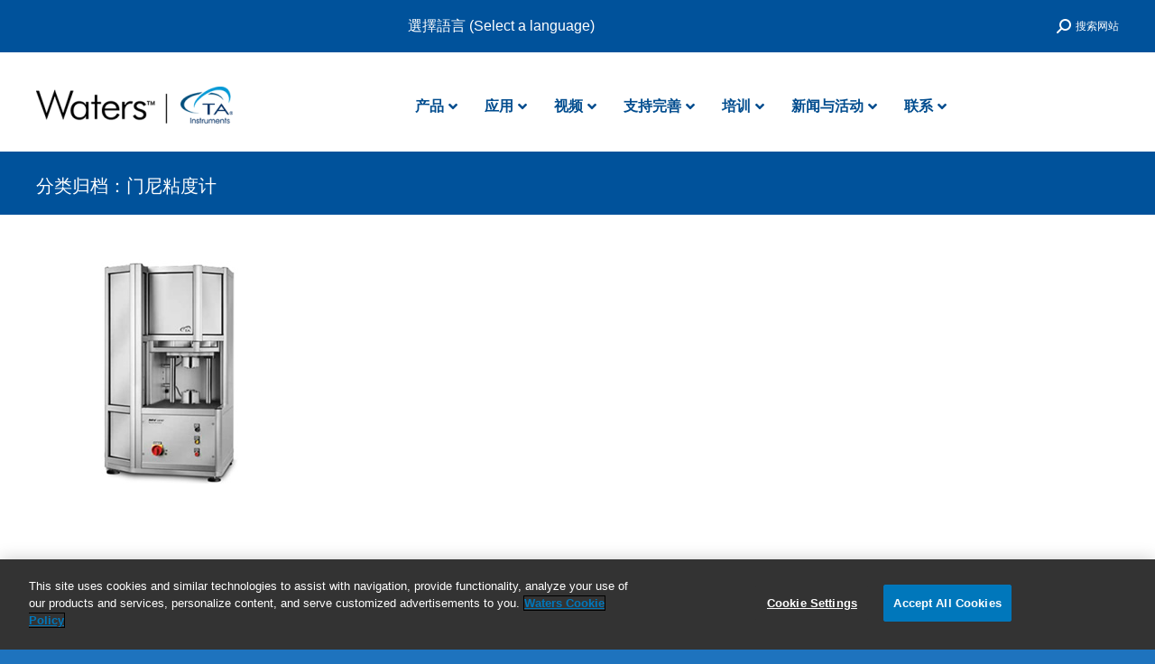

--- FILE ---
content_type: text/html; charset=UTF-8
request_url: https://www.tainstruments.com.cn/category/products-zh-hans/%e6%a9%a1%e8%83%b6%e6%b5%8b%e8%af%95-zh-hans-7/%e9%97%a8%e5%b0%bc%e7%b2%98%e5%ba%a6%e8%ae%a1/
body_size: 37872
content:
<!DOCTYPE html>
<!--[if !(IE 6) | !(IE 7) | !(IE 8)  ]><!-->
<html dir="ltr" lang="zh-hans" prefix="og: https://ogp.me/ns#" class="no-js">
<!--<![endif]-->
<head>
	<meta charset="UTF-8" />
		<meta name="viewport" content="width=device-width, initial-scale=1, maximum-scale=1, user-scalable=0">
		<meta name="theme-color" content="#0092dd"/>	<link rel="profile" href="https://gmpg.org/xfn/11" />
	<title>门尼粘度计 - TA仪器</title>
<link rel="alternate" hreflang="zh-cn" href="https://www.tainstruments.com.cn/category/products-zh-hans/%e6%a9%a1%e8%83%b6%e6%b5%8b%e8%af%95-zh-hans-7/%e9%97%a8%e5%b0%bc%e7%b2%98%e5%ba%a6%e8%ae%a1/" />
<link rel="alternate" hreflang="en-us" href="https://www.tainstruments.com.cn/category/products/rubber-testing/mooney-viscometer/?lang=en" />
<link rel="alternate" hreflang="x-default" href="https://www.tainstruments.com.cn/category/products-zh-hans/%e6%a9%a1%e8%83%b6%e6%b5%8b%e8%af%95-zh-hans-7/%e9%97%a8%e5%b0%bc%e7%b2%98%e5%ba%a6%e8%ae%a1/" />

		<!-- All in One SEO Pro 4.9.3 - aioseo.com -->
	<meta name="robots" content="max-image-preview:large" />
	<meta name="baidu-site-verification" content="codeva-6P3SDsWpF3" />
	<link rel="canonical" href="https://www.tainstruments.com.cn/category/products-zh-hans/%e6%a9%a1%e8%83%b6%e6%b5%8b%e8%af%95-zh-hans-7/%e9%97%a8%e5%b0%bc%e7%b2%98%e5%ba%a6%e8%ae%a1/" />
	<meta name="generator" content="All in One SEO Pro (AIOSEO) 4.9.3" />
		<meta property="og:locale" content="zh_CN" />
		<meta property="og:site_name" content="TA仪器 -" />
		<meta property="og:type" content="article" />
		<meta property="og:title" content="门尼粘度计 - TA仪器" />
		<meta property="og:url" content="https://www.tainstruments.com.cn/category/products-zh-hans/%e6%a9%a1%e8%83%b6%e6%b5%8b%e8%af%95-zh-hans-7/%e9%97%a8%e5%b0%bc%e7%b2%98%e5%ba%a6%e8%ae%a1/" />
		<meta property="og:image" content="https://www.tainstruments.com.cn/wp-content/uploads/2015/07/new_logo1.gif" />
		<meta property="og:image:secure_url" content="https://www.tainstruments.com.cn/wp-content/uploads/2015/07/new_logo1.gif" />
		<meta property="og:image:width" content="83" />
		<meta property="og:image:height" content="70" />
		<meta property="article:publisher" content="https://www.facebook.com/tainstruments" />
		<meta name="twitter:card" content="summary_large_image" />
		<meta name="twitter:site" content="@TAInstruments" />
		<meta name="twitter:title" content="门尼粘度计 - TA仪器" />
		<meta name="twitter:image" content="https://www.tainstruments.com.cn/wp-content/uploads/2015/07/new_logo1.gif" />
		<script type="application/ld+json" class="aioseo-schema">
			{"@context":"https:\/\/schema.org","@graph":[{"@type":"BreadcrumbList","@id":"https:\/\/www.tainstruments.com.cn\/category\/products-zh-hans\/%E6%A9%A1%E8%83%B6%E6%B5%8B%E8%AF%95-zh-hans-7\/%E9%97%A8%E5%B0%BC%E7%B2%98%E5%BA%A6%E8%AE%A1\/#breadcrumblist","itemListElement":[{"@type":"ListItem","@id":"https:\/\/www.tainstruments.com.cn#listItem","position":1,"name":"Home","item":"https:\/\/www.tainstruments.com.cn","nextItem":{"@type":"ListItem","@id":"https:\/\/www.tainstruments.com.cn\/category\/products-zh-hans\/#listItem","name":"\u4ea7\u54c1"}},{"@type":"ListItem","@id":"https:\/\/www.tainstruments.com.cn\/category\/products-zh-hans\/#listItem","position":2,"name":"\u4ea7\u54c1","item":"https:\/\/www.tainstruments.com.cn\/category\/products-zh-hans\/","nextItem":{"@type":"ListItem","@id":"https:\/\/www.tainstruments.com.cn\/category\/products-zh-hans\/%e6%a9%a1%e8%83%b6%e6%b5%8b%e8%af%95-zh-hans-7\/#listItem","name":"\u6a61\u80f6\u6d4b\u8bd5"},"previousItem":{"@type":"ListItem","@id":"https:\/\/www.tainstruments.com.cn#listItem","name":"Home"}},{"@type":"ListItem","@id":"https:\/\/www.tainstruments.com.cn\/category\/products-zh-hans\/%e6%a9%a1%e8%83%b6%e6%b5%8b%e8%af%95-zh-hans-7\/#listItem","position":3,"name":"\u6a61\u80f6\u6d4b\u8bd5","item":"https:\/\/www.tainstruments.com.cn\/category\/products-zh-hans\/%e6%a9%a1%e8%83%b6%e6%b5%8b%e8%af%95-zh-hans-7\/","nextItem":{"@type":"ListItem","@id":"https:\/\/www.tainstruments.com.cn\/category\/products-zh-hans\/%e6%a9%a1%e8%83%b6%e6%b5%8b%e8%af%95-zh-hans-7\/%e9%97%a8%e5%b0%bc%e7%b2%98%e5%ba%a6%e8%ae%a1\/#listItem","name":"\u95e8\u5c3c\u7c98\u5ea6\u8ba1"},"previousItem":{"@type":"ListItem","@id":"https:\/\/www.tainstruments.com.cn\/category\/products-zh-hans\/#listItem","name":"\u4ea7\u54c1"}},{"@type":"ListItem","@id":"https:\/\/www.tainstruments.com.cn\/category\/products-zh-hans\/%e6%a9%a1%e8%83%b6%e6%b5%8b%e8%af%95-zh-hans-7\/%e9%97%a8%e5%b0%bc%e7%b2%98%e5%ba%a6%e8%ae%a1\/#listItem","position":4,"name":"\u95e8\u5c3c\u7c98\u5ea6\u8ba1","previousItem":{"@type":"ListItem","@id":"https:\/\/www.tainstruments.com.cn\/category\/products-zh-hans\/%e6%a9%a1%e8%83%b6%e6%b5%8b%e8%af%95-zh-hans-7\/#listItem","name":"\u6a61\u80f6\u6d4b\u8bd5"}}]},{"@type":"CollectionPage","@id":"https:\/\/www.tainstruments.com.cn\/category\/products-zh-hans\/%E6%A9%A1%E8%83%B6%E6%B5%8B%E8%AF%95-zh-hans-7\/%E9%97%A8%E5%B0%BC%E7%B2%98%E5%BA%A6%E8%AE%A1\/#collectionpage","url":"https:\/\/www.tainstruments.com.cn\/category\/products-zh-hans\/%E6%A9%A1%E8%83%B6%E6%B5%8B%E8%AF%95-zh-hans-7\/%E9%97%A8%E5%B0%BC%E7%B2%98%E5%BA%A6%E8%AE%A1\/","name":"\u95e8\u5c3c\u7c98\u5ea6\u8ba1 - TA\u4eea\u5668","inLanguage":"zh-CN","isPartOf":{"@id":"https:\/\/www.tainstruments.com.cn\/#website"},"breadcrumb":{"@id":"https:\/\/www.tainstruments.com.cn\/category\/products-zh-hans\/%E6%A9%A1%E8%83%B6%E6%B5%8B%E8%AF%95-zh-hans-7\/%E9%97%A8%E5%B0%BC%E7%B2%98%E5%BA%A6%E8%AE%A1\/#breadcrumblist"}},{"@type":"Organization","@id":"https:\/\/www.tainstruments.com.cn\/#organization","name":"TA Instruments","url":"https:\/\/www.tainstruments.com.cn\/","telephone":"+13024274000","logo":{"@type":"ImageObject","url":"https:\/\/www.tainstruments.com.cn\/wp-content\/uploads\/WatersTA-Logo-1-e1609944000968.png","@id":"https:\/\/www.tainstruments.com.cn\/category\/products-zh-hans\/%E6%A9%A1%E8%83%B6%E6%B5%8B%E8%AF%95-zh-hans-7\/%E9%97%A8%E5%B0%BC%E7%B2%98%E5%BA%A6%E8%AE%A1\/#organizationLogo","width":261,"height":60},"image":{"@id":"https:\/\/www.tainstruments.com.cn\/category\/products-zh-hans\/%E6%A9%A1%E8%83%B6%E6%B5%8B%E8%AF%95-zh-hans-7\/%E9%97%A8%E5%B0%BC%E7%B2%98%E5%BA%A6%E8%AE%A1\/#organizationLogo"},"sameAs":["https:\/\/www.facebook.com\/tainstruments","https:\/\/twitter.com\/TAInstruments","https:\/\/www.youtube.com\/user\/TAInstruments","https:\/\/www.linkedin.com\/company\/ta-instruments"]},{"@type":"WebSite","@id":"https:\/\/www.tainstruments.com.cn\/#website","url":"https:\/\/www.tainstruments.com.cn\/","name":"TA Instruments","inLanguage":"zh-CN","publisher":{"@id":"https:\/\/www.tainstruments.com.cn\/#organization"}}]}
		</script>
		<!-- All in One SEO Pro -->

<link href='//scripts.sirv.com'  rel='dns-prefetch' />
<link rel='dns-prefetch' href='//maps.googleapis.com' />
<link rel='dns-prefetch' href='//fonts.googleapis.com' />
<link href='//tainstruments.sirv.com'  rel='dns-prefetch' />
<link href='https://tainstruments.sirv.com' crossorigin rel='preconnect' />
<link href='https://scripts.sirv.com' crossorigin rel='preconnect' />
<link rel="alternate" type="application/rss+xml" title="TA仪器 &raquo; Feed" href="https://www.tainstruments.com.cn/feed/" />
<link rel="alternate" type="application/rss+xml" title="TA仪器 &raquo; 评论 Feed" href="https://www.tainstruments.com.cn/comments/feed/" />
<link rel="alternate" type="application/rss+xml" title="TA仪器 &raquo; 门尼粘度计 分类 Feed" href="https://www.tainstruments.com.cn/category/products-zh-hans/%e6%a9%a1%e8%83%b6%e6%b5%8b%e8%af%95-zh-hans-7/%e9%97%a8%e5%b0%bc%e7%b2%98%e5%ba%a6%e8%ae%a1/feed/" />
		<!-- This site uses the Google Analytics by MonsterInsights plugin v9.11.1 - Using Analytics tracking - https://www.monsterinsights.com/ -->
							<script src="//www.googletagmanager.com/gtag/js?id=G-PVBNFW82D4"  data-cfasync="false" data-wpfc-render="false" type="text/javascript" async></script>
			<script data-cfasync="false" data-wpfc-render="false" type="text/javascript">
				var mi_version = '9.11.1';
				var mi_track_user = true;
				var mi_no_track_reason = '';
								var MonsterInsightsDefaultLocations = {"page_location":"https:\/\/www.tainstruments.com.cn\/category\/products-zh-hans\/%E6%A9%A1%E8%83%B6%E6%B5%8B%E8%AF%95-zh-hans-7\/%E9%97%A8%E5%B0%BC%E7%B2%98%E5%BA%A6%E8%AE%A1\/"};
								if ( typeof MonsterInsightsPrivacyGuardFilter === 'function' ) {
					var MonsterInsightsLocations = (typeof MonsterInsightsExcludeQuery === 'object') ? MonsterInsightsPrivacyGuardFilter( MonsterInsightsExcludeQuery ) : MonsterInsightsPrivacyGuardFilter( MonsterInsightsDefaultLocations );
				} else {
					var MonsterInsightsLocations = (typeof MonsterInsightsExcludeQuery === 'object') ? MonsterInsightsExcludeQuery : MonsterInsightsDefaultLocations;
				}

								var disableStrs = [
										'ga-disable-G-PVBNFW82D4',
									];

				/* Function to detect opted out users */
				function __gtagTrackerIsOptedOut() {
					for (var index = 0; index < disableStrs.length; index++) {
						if (document.cookie.indexOf(disableStrs[index] + '=true') > -1) {
							return true;
						}
					}

					return false;
				}

				/* Disable tracking if the opt-out cookie exists. */
				if (__gtagTrackerIsOptedOut()) {
					for (var index = 0; index < disableStrs.length; index++) {
						window[disableStrs[index]] = true;
					}
				}

				/* Opt-out function */
				function __gtagTrackerOptout() {
					for (var index = 0; index < disableStrs.length; index++) {
						document.cookie = disableStrs[index] + '=true; expires=Thu, 31 Dec 2099 23:59:59 UTC; path=/';
						window[disableStrs[index]] = true;
					}
				}

				if ('undefined' === typeof gaOptout) {
					function gaOptout() {
						__gtagTrackerOptout();
					}
				}
								window.dataLayer = window.dataLayer || [];

				window.MonsterInsightsDualTracker = {
					helpers: {},
					trackers: {},
				};
				if (mi_track_user) {
					function __gtagDataLayer() {
						dataLayer.push(arguments);
					}

					function __gtagTracker(type, name, parameters) {
						if (!parameters) {
							parameters = {};
						}

						if (parameters.send_to) {
							__gtagDataLayer.apply(null, arguments);
							return;
						}

						if (type === 'event') {
														parameters.send_to = monsterinsights_frontend.v4_id;
							var hookName = name;
							if (typeof parameters['event_category'] !== 'undefined') {
								hookName = parameters['event_category'] + ':' + name;
							}

							if (typeof MonsterInsightsDualTracker.trackers[hookName] !== 'undefined') {
								MonsterInsightsDualTracker.trackers[hookName](parameters);
							} else {
								__gtagDataLayer('event', name, parameters);
							}
							
						} else {
							__gtagDataLayer.apply(null, arguments);
						}
					}

					__gtagTracker('js', new Date());
					__gtagTracker('set', {
						'developer_id.dZGIzZG': true,
											});
					if ( MonsterInsightsLocations.page_location ) {
						__gtagTracker('set', MonsterInsightsLocations);
					}
										__gtagTracker('config', 'G-PVBNFW82D4', {"forceSSL":"true","link_attribution":"true"} );
										window.gtag = __gtagTracker;										(function () {
						/* https://developers.google.com/analytics/devguides/collection/analyticsjs/ */
						/* ga and __gaTracker compatibility shim. */
						var noopfn = function () {
							return null;
						};
						var newtracker = function () {
							return new Tracker();
						};
						var Tracker = function () {
							return null;
						};
						var p = Tracker.prototype;
						p.get = noopfn;
						p.set = noopfn;
						p.send = function () {
							var args = Array.prototype.slice.call(arguments);
							args.unshift('send');
							__gaTracker.apply(null, args);
						};
						var __gaTracker = function () {
							var len = arguments.length;
							if (len === 0) {
								return;
							}
							var f = arguments[len - 1];
							if (typeof f !== 'object' || f === null || typeof f.hitCallback !== 'function') {
								if ('send' === arguments[0]) {
									var hitConverted, hitObject = false, action;
									if ('event' === arguments[1]) {
										if ('undefined' !== typeof arguments[3]) {
											hitObject = {
												'eventAction': arguments[3],
												'eventCategory': arguments[2],
												'eventLabel': arguments[4],
												'value': arguments[5] ? arguments[5] : 1,
											}
										}
									}
									if ('pageview' === arguments[1]) {
										if ('undefined' !== typeof arguments[2]) {
											hitObject = {
												'eventAction': 'page_view',
												'page_path': arguments[2],
											}
										}
									}
									if (typeof arguments[2] === 'object') {
										hitObject = arguments[2];
									}
									if (typeof arguments[5] === 'object') {
										Object.assign(hitObject, arguments[5]);
									}
									if ('undefined' !== typeof arguments[1].hitType) {
										hitObject = arguments[1];
										if ('pageview' === hitObject.hitType) {
											hitObject.eventAction = 'page_view';
										}
									}
									if (hitObject) {
										action = 'timing' === arguments[1].hitType ? 'timing_complete' : hitObject.eventAction;
										hitConverted = mapArgs(hitObject);
										__gtagTracker('event', action, hitConverted);
									}
								}
								return;
							}

							function mapArgs(args) {
								var arg, hit = {};
								var gaMap = {
									'eventCategory': 'event_category',
									'eventAction': 'event_action',
									'eventLabel': 'event_label',
									'eventValue': 'event_value',
									'nonInteraction': 'non_interaction',
									'timingCategory': 'event_category',
									'timingVar': 'name',
									'timingValue': 'value',
									'timingLabel': 'event_label',
									'page': 'page_path',
									'location': 'page_location',
									'title': 'page_title',
									'referrer' : 'page_referrer',
								};
								for (arg in args) {
																		if (!(!args.hasOwnProperty(arg) || !gaMap.hasOwnProperty(arg))) {
										hit[gaMap[arg]] = args[arg];
									} else {
										hit[arg] = args[arg];
									}
								}
								return hit;
							}

							try {
								f.hitCallback();
							} catch (ex) {
							}
						};
						__gaTracker.create = newtracker;
						__gaTracker.getByName = newtracker;
						__gaTracker.getAll = function () {
							return [];
						};
						__gaTracker.remove = noopfn;
						__gaTracker.loaded = true;
						window['__gaTracker'] = __gaTracker;
					})();
									} else {
										console.log("");
					(function () {
						function __gtagTracker() {
							return null;
						}

						window['__gtagTracker'] = __gtagTracker;
						window['gtag'] = __gtagTracker;
					})();
									}
			</script>
							<!-- / Google Analytics by MonsterInsights -->
		<style>
.sirv-flx{
    display: flex;
    width: 100%;
}

.sirv-inln-flx{
    display: inline-flex;
}

.sirv-img-container.sirv-flx, .sirv-img-container.sirv-inln-flx{
    max-width: 100%;
    flex-direction: column;
    align-items: center;
    justify-content: center;
    text-align: center;
    margin: 0;
}

.sirv-img-container__link{
    display: flex;
    max-width: 100%;
    height: 100%;
    box-shadow: none !important;
}

.sirv-img-container__img{
    display: block;
    height: auto;
}

.sirv-img-container__cap{
    display: block;
    text-align: center;
}

figure.sirv-img-container{
    margin-bottom: 10px;
}

.elementor figure.sirv-img-container{
    padding: 5px 0;
}

.elementor figure.sirv-img-container.aligncenter{
    margin-left: auto !important;
    margin-right: auto !important;
}

img.Sirv.placeholder-blurred {
    filter: blur(6px);
}

img.Sirv.sirv-image-loaded {
    filter: none;
}

img.Sirv:not([src]){
    font-size: 0;
    line-height: 0;
    opacity:0;
}
</style>
<style id='wp-img-auto-sizes-contain-inline-css' type='text/css'>
img:is([sizes=auto i],[sizes^="auto," i]){contain-intrinsic-size:3000px 1500px}
/*# sourceURL=wp-img-auto-sizes-contain-inline-css */
</style>
<!-- <link rel='stylesheet' id='all_around-css-css' href='https://www.tainstruments.com.cn/wp-content/plugins/all_around/css/frontend/content_slider_style.css?ver=6.9' type='text/css' media='all' /> -->
<!-- <link rel='stylesheet' id='prettyPhoto-css-css' href='https://www.tainstruments.com.cn/wp-content/plugins/all_around/css/frontend/prettyPhoto.css?ver=6.9' type='text/css' media='all' /> -->
<link rel="stylesheet" type="text/css" href="//www.tainstruments.com.cn/wp-content/cache/wpfc-minified/7m0v2vl0/hmmbs.css" media="all"/>
<style id='wp-emoji-styles-inline-css' type='text/css'>

	img.wp-smiley, img.emoji {
		display: inline !important;
		border: none !important;
		box-shadow: none !important;
		height: 1em !important;
		width: 1em !important;
		margin: 0 0.07em !important;
		vertical-align: -0.1em !important;
		background: none !important;
		padding: 0 !important;
	}
/*# sourceURL=wp-emoji-styles-inline-css */
</style>
<style id='classic-theme-styles-inline-css' type='text/css'>
/*! This file is auto-generated */
.wp-block-button__link{color:#fff;background-color:#32373c;border-radius:9999px;box-shadow:none;text-decoration:none;padding:calc(.667em + 2px) calc(1.333em + 2px);font-size:1.125em}.wp-block-file__button{background:#32373c;color:#fff;text-decoration:none}
/*# sourceURL=/wp-includes/css/classic-themes.min.css */
</style>
<!-- <link rel='stylesheet' id='ff-shortcodes-css' href='https://www.tainstruments.com.cn/wp-content/plugins/fruitful-shortcodes/fruitful-shortcodes-2.0.0/assets/css/front.css?ver=071120180241' type='text/css' media='all' /> -->
<!-- <link rel='stylesheet' id='ff-fruitful_alert-css' href='https://www.tainstruments.com.cn/wp-content/plugins/fruitful-shortcodes/fruitful-shortcodes-2.0.0//assets/shared/fruitful_alert/css/styles.css?ver=071120180241' type='text/css' media='all' /> -->
<!-- <link rel='stylesheet' id='ff-fruitful_btn-css' href='https://www.tainstruments.com.cn/wp-content/plugins/fruitful-shortcodes/fruitful-shortcodes-2.0.0//assets/shared/fruitful_btn/css/styles.css?ver=071120180241' type='text/css' media='all' /> -->
<!-- <link rel='stylesheet' id='ff-fruitful_dbox-css' href='https://www.tainstruments.com.cn/wp-content/plugins/fruitful-shortcodes/fruitful-shortcodes-2.0.0//assets/shared/fruitful_dbox/css/styles.css?ver=071120180241' type='text/css' media='all' /> -->
<!-- <link rel='stylesheet' id='ff-fruitful_pbar-css' href='https://www.tainstruments.com.cn/wp-content/plugins/fruitful-shortcodes/fruitful-shortcodes-2.0.0//assets/shared/fruitful_pbar/css/styles.css?ver=071120180241' type='text/css' media='all' /> -->
<!-- <link rel='stylesheet' id='ff-shortcodes-grid-css' href='https://www.tainstruments.com.cn/wp-content/plugins/fruitful-shortcodes/fruitful-shortcodes-2.0.0/assets/libs/bootstrap/bootstrap-grid.min.css?ver=071120180241' type='text/css' media='all' /> -->
<!-- <link rel='stylesheet' id='ff-fruitful_recent_posts-css' href='https://www.tainstruments.com.cn/wp-content/plugins/fruitful-shortcodes/fruitful-shortcodes-2.0.0//assets/shared/fruitful_recent_posts/css/styles.css?ver=071120180241' type='text/css' media='all' /> -->
<!-- <link rel='stylesheet' id='slick-css' href='https://www.tainstruments.com.cn/wp-content/plugins/fruitful-shortcodes/fruitful-shortcodes-2.0.0/assets/libs/slick/slick.css?ver=071120180241' type='text/css' media='all' /> -->
<!-- <link rel='stylesheet' id='ff-fruitful_recent_posts_slider-css' href='https://www.tainstruments.com.cn/wp-content/plugins/fruitful-shortcodes/fruitful-shortcodes-2.0.0//assets/shared/fruitful_recent_posts_slider/css/styles.css?ver=071120180241' type='text/css' media='all' /> -->
<!-- <link rel='stylesheet' id='ff-fruitful_tabs-css' href='https://www.tainstruments.com.cn/wp-content/plugins/fruitful-shortcodes/fruitful-shortcodes-2.0.0//assets/shared/fruitful_tabs/css/styles.css?ver=071120180241' type='text/css' media='all' /> -->
<!-- <link rel='stylesheet' id='contact-form-7-css' href='https://www.tainstruments.com.cn/wp-content/plugins/contact-form-7/includes/css/styles.css?ver=6.1.4' type='text/css' media='all' /> -->
<!-- <link rel='stylesheet' id='image-hover-effects-css-css' href='https://www.tainstruments.com.cn/wp-content/plugins/mega-addons-for-visual-composer/css/ihover.css?ver=6.9' type='text/css' media='all' /> -->
<!-- <link rel='stylesheet' id='style-css-css' href='https://www.tainstruments.com.cn/wp-content/plugins/mega-addons-for-visual-composer/css/style.css?ver=6.9' type='text/css' media='all' /> -->
<!-- <link rel='stylesheet' id='font-awesome-latest-css' href='https://www.tainstruments.com.cn/wp-content/plugins/mega-addons-for-visual-composer/css/font-awesome/css/all.css?ver=6.9' type='text/css' media='all' /> -->
<!-- <link rel='stylesheet' id='wpml-legacy-horizontal-list-0-css' href='//www.tainstruments.com.cn/wp-content/plugins/sitepress-multilingual-cms/templates/language-switchers/legacy-list-horizontal/style.min.css?ver=1' type='text/css' media='all' /> -->
<!-- <link rel='stylesheet' id='the7-font-css' href='https://www.tainstruments.com.cn/wp-content/themes/dt-the7/fonts/icomoon-the7-font/icomoon-the7-font.min.css?ver=11.6.4' type='text/css' media='all' /> -->
<!-- <link rel='stylesheet' id='the7-awesome-fonts-css' href='https://www.tainstruments.com.cn/wp-content/themes/dt-the7/fonts/FontAwesome/css/all.min.css?ver=11.6.4' type='text/css' media='all' /> -->
<!-- <link rel='stylesheet' id='the7-awesome-fonts-back-css' href='https://www.tainstruments.com.cn/wp-content/themes/dt-the7/fonts/FontAwesome/back-compat.min.css?ver=11.6.4' type='text/css' media='all' /> -->
<!-- <link rel='stylesheet' id='the7-Defaults-css' href='https://www.tainstruments.com.cn/wp-content/uploads/smile_fonts/Defaults/Defaults.css?ver=6.9' type='text/css' media='all' /> -->
<!-- <link rel='stylesheet' id='the7-fontello-css' href='https://www.tainstruments.com.cn/wp-content/themes/dt-the7/fonts/fontello/css/fontello.min.css?ver=11.6.4' type='text/css' media='all' /> -->
<!-- <link rel='stylesheet' id='tablepress-default-css' href='https://www.tainstruments.com.cn/wp-content/tablepress-combined.min.css?ver=20' type='text/css' media='all' /> -->
<!-- <link rel='stylesheet' id='tablepress-datatables-buttons-css' href='https://www.tainstruments.com.cn/wp-content/plugins/tablepress-premium/modules/css/build/datatables.buttons.css?ver=3.2.6' type='text/css' media='all' /> -->
<!-- <link rel='stylesheet' id='tablepress-datatables-fixedheader-css' href='https://www.tainstruments.com.cn/wp-content/plugins/tablepress-premium/modules/css/build/datatables.fixedheader.css?ver=3.2.6' type='text/css' media='all' /> -->
<!-- <link rel='stylesheet' id='tablepress-datatables-fixedcolumns-css' href='https://www.tainstruments.com.cn/wp-content/plugins/tablepress-premium/modules/css/build/datatables.fixedcolumns.css?ver=3.2.6' type='text/css' media='all' /> -->
<!-- <link rel='stylesheet' id='tablepress-datatables-scroll-buttons-css' href='https://www.tainstruments.com.cn/wp-content/plugins/tablepress-premium/modules/css/build/datatables.scroll-buttons.css?ver=3.2.6' type='text/css' media='all' /> -->
<!-- <link rel='stylesheet' id='tablepress-datatables-rowgroup-css' href='https://www.tainstruments.com.cn/wp-content/plugins/tablepress-premium/modules/css/build/datatables.rowgroup.css?ver=3.2.6' type='text/css' media='all' /> -->
<!-- <link rel='stylesheet' id='tablepress-responsive-tables-css' href='https://www.tainstruments.com.cn/wp-content/plugins/tablepress-premium/modules/css/build/responsive-tables.css?ver=3.2.6' type='text/css' media='all' /> -->
<!-- <link rel='stylesheet' id='tablepress-datatables-alphabetsearch-css' href='https://www.tainstruments.com.cn/wp-content/plugins/tablepress-premium/modules/css/build/datatables.alphabetsearch.css?ver=3.2.6' type='text/css' media='all' /> -->
<!-- <link rel='stylesheet' id='tablepress-datatables-columnfilterwidgets-css' href='https://www.tainstruments.com.cn/wp-content/plugins/tablepress-premium/modules/css/build/datatables.columnfilterwidgets.css?ver=3.2.6' type='text/css' media='all' /> -->
<!-- <link rel='stylesheet' id='tablepress-datatables-column-filter-css' href='https://www.tainstruments.com.cn/wp-content/plugins/tablepress-premium/modules/css/build/datatables.column-filter.css?ver=3.2.6' type='text/css' media='all' /> -->
<!-- <link rel='stylesheet' id='tablepress-datatables-inverted-filter-css' href='https://www.tainstruments.com.cn/wp-content/plugins/tablepress-premium/modules/css/build/datatables.inverted-filter.css?ver=3.2.6' type='text/css' media='all' /> -->
<!-- <link rel='stylesheet' id='tablepress-datatables-datetime-css' href='https://www.tainstruments.com.cn/wp-content/plugins/tablepress-premium/modules/css/build/datatables.datetime.css?ver=3.2.6' type='text/css' media='all' /> -->
<!-- <link rel='stylesheet' id='tablepress-datatables-searchbuilder-css' href='https://www.tainstruments.com.cn/wp-content/plugins/tablepress-premium/modules/css/build/datatables.searchbuilder.css?ver=3.2.6' type='text/css' media='all' /> -->
<!-- <link rel='stylesheet' id='tablepress-datatables-searchhighlight-css' href='https://www.tainstruments.com.cn/wp-content/plugins/tablepress-premium/modules/css/build/datatables.searchhighlight.css?ver=3.2.6' type='text/css' media='all' /> -->
<!-- <link rel='stylesheet' id='tablepress-datatables-select-css' href='https://www.tainstruments.com.cn/wp-content/plugins/tablepress-premium/modules/css/build/datatables.select.css?ver=3.2.6' type='text/css' media='all' /> -->
<!-- <link rel='stylesheet' id='tablepress-datatables-searchpanes-css' href='https://www.tainstruments.com.cn/wp-content/plugins/tablepress-premium/modules/css/build/datatables.searchpanes.css?ver=3.2.6' type='text/css' media='all' /> -->
<!-- <link rel='stylesheet' id='tablepress-datatables-serverside-processing-css' href='https://www.tainstruments.com.cn/wp-content/plugins/tablepress-premium/modules/css/build/datatables.serverside-processing.css?ver=3.2.6' type='text/css' media='all' /> -->
<!-- <link rel='stylesheet' id='js_composer_front-css' href='https://www.tainstruments.com.cn/wp-content/plugins/js_composer/assets/css/js_composer.min.css?ver=8.3.1' type='text/css' media='all' /> -->
<!-- <link rel='stylesheet' id='dt-main-css' href='https://www.tainstruments.com.cn/wp-content/themes/dt-the7/css/main.min.css?ver=11.6.4' type='text/css' media='all' /> -->
<!-- <link rel='stylesheet' id='the7-custom-scrollbar-css' href='https://www.tainstruments.com.cn/wp-content/themes/dt-the7/lib/custom-scrollbar/custom-scrollbar.min.css?ver=11.6.4' type='text/css' media='all' /> -->
<!-- <link rel='stylesheet' id='the7-wpbakery-css' href='https://www.tainstruments.com.cn/wp-content/themes/dt-the7/css/wpbakery.min.css?ver=11.6.4' type='text/css' media='all' /> -->
<!-- <link rel='stylesheet' id='the7-core-css' href='https://www.tainstruments.com.cn/wp-content/plugins/dt-the7-core/assets/css/post-type.min.css?ver=2.7.12' type='text/css' media='all' /> -->
<!-- <link rel='stylesheet' id='the7-css-vars-css' href='https://www.tainstruments.com.cn/wp-content/uploads/the7-css/css-vars.css?ver=7a3125e7d1ff' type='text/css' media='all' /> -->
<!-- <link rel='stylesheet' id='dt-custom-css' href='https://www.tainstruments.com.cn/wp-content/uploads/the7-css/custom.css?ver=7a3125e7d1ff' type='text/css' media='all' /> -->
<!-- <link rel='stylesheet' id='dt-media-css' href='https://www.tainstruments.com.cn/wp-content/uploads/the7-css/media.css?ver=7a3125e7d1ff' type='text/css' media='all' /> -->
<!-- <link rel='stylesheet' id='the7-mega-menu-css' href='https://www.tainstruments.com.cn/wp-content/uploads/the7-css/mega-menu.css?ver=7a3125e7d1ff' type='text/css' media='all' /> -->
<!-- <link rel='stylesheet' id='the7-elements-albums-portfolio-css' href='https://www.tainstruments.com.cn/wp-content/uploads/the7-css/the7-elements-albums-portfolio.css?ver=7a3125e7d1ff' type='text/css' media='all' /> -->
<!-- <link rel='stylesheet' id='the7-elements-css' href='https://www.tainstruments.com.cn/wp-content/uploads/the7-css/post-type-dynamic.css?ver=7a3125e7d1ff' type='text/css' media='all' /> -->
<!-- <link rel='stylesheet' id='ubermenu-css' href='https://www.tainstruments.com.cn/wp-content/plugins/ubermenu/pro/assets/css/ubermenu.min.css?ver=3.8.5' type='text/css' media='all' /> -->
<!-- <link rel='stylesheet' id='ubermenu-grey-white-css' href='https://www.tainstruments.com.cn/wp-content/plugins/ubermenu/assets/css/skins/blackwhite.css?ver=6.9' type='text/css' media='all' /> -->
<!-- <link rel='stylesheet' id='ubermenu-black-white-2-css' href='https://www.tainstruments.com.cn/wp-content/plugins/ubermenu/assets/css/skins/blackwhite2.css?ver=6.9' type='text/css' media='all' /> -->
<!-- <link rel='stylesheet' id='ubermenu-font-awesome-all-css' href='https://www.tainstruments.com.cn/wp-content/plugins/ubermenu/assets/fontawesome/css/all.min.css?ver=6.9' type='text/css' media='all' /> -->
<!-- <link rel='stylesheet' id='style-css' href='https://www.tainstruments.com.cn/wp-content/themes/dt-the7/style.css?ver=11.6.4' type='text/css' media='all' /> -->
<!-- <link rel='stylesheet' id='ultimate-vc-addons-style-min-css' href='https://www.tainstruments.com.cn/wp-content/plugins/Ultimate_VC_Addons/assets/min-css/ultimate.min.css?ver=3.21.2' type='text/css' media='all' /> -->
<!-- <link rel='stylesheet' id='ultimate-vc-addons-icons-css' href='https://www.tainstruments.com.cn/wp-content/plugins/Ultimate_VC_Addons/assets/css/icons.css?ver=3.21.2' type='text/css' media='all' /> -->
<!-- <link rel='stylesheet' id='ultimate-vc-addons-vidcons-css' href='https://www.tainstruments.com.cn/wp-content/plugins/Ultimate_VC_Addons/assets/fonts/vidcons.css?ver=3.21.2' type='text/css' media='all' /> -->
<!-- <link rel='stylesheet' id='welcomebar-front-css' href='https://www.tainstruments.com.cn/wp-content/plugins/mystickymenu-pro/css/welcomebar-front.min.css?ver=2.8.3' type='text/css' media='all' /> -->
<!-- <link rel='stylesheet' id='welcomebar-animate-css' href='https://www.tainstruments.com.cn/wp-content/plugins/mystickymenu-pro/css/welcomebar-animate.min.css?ver=2.8.3' type='text/css' media='all' /> -->
<link rel="stylesheet" type="text/css" href="//www.tainstruments.com.cn/wp-content/cache/wpfc-minified/qa62zqqr/2shzt.css" media="all"/>
<script type="text/javascript" src="https://www.tainstruments.com.cn/wp-includes/js/jquery/jquery.min.js?ver=3.7.1" id="jquery-core-js"></script>
<script type="text/javascript" src="https://www.tainstruments.com.cn/wp-includes/js/jquery/jquery-migrate.min.js?ver=3.4.1" id="jquery-migrate-js"></script>
<script type="text/javascript" src="https://www.tainstruments.com.cn/wp-content/plugins/all_around/js/frontend/jquery.content_slider.min.js?ver=6.9" id="all_around-js-js"></script>
<script type="text/javascript" src="https://www.tainstruments.com.cn/wp-content/plugins/all_around/js/frontend/jquery.mousewheel.js?ver=6.9" id="jQuery-mousewheel-js"></script>
<script type="text/javascript" src="https://www.tainstruments.com.cn/wp-content/plugins/all_around/js/frontend/jquery.prettyPhoto.js?ver=6.9" id="jQuery-prettyPhoto-js"></script>
<script type="text/javascript" src="https://www.tainstruments.com.cn/wp-content/plugins/all_around/js/frontend/jquery.additional_content.js?ver=6.9" id="all_around-additional-js"></script>
<script type="text/javascript" src="https://www.tainstruments.com.cn/wp-content/plugins/all_around/js/frontend/jquery.animate-colors.js?ver=6.9" id="all_around-animate-colors-js"></script>
<script type="text/javascript" id="wpml-cookie-js-extra">
/* <![CDATA[ */
var wpml_cookies = {"wp-wpml_current_language":{"value":"zh-hans","expires":1,"path":"/"}};
var wpml_cookies = {"wp-wpml_current_language":{"value":"zh-hans","expires":1,"path":"/"}};
//# sourceURL=wpml-cookie-js-extra
/* ]]> */
</script>
<script type="text/javascript" src="https://www.tainstruments.com.cn/wp-content/plugins/sitepress-multilingual-cms/res/js/cookies/language-cookie.js?ver=4.5.14" id="wpml-cookie-js"></script>
<script type="text/javascript" src="https://scripts.sirv.com/sirvjs/v3/sirv.js?ver=6.9" id="sirv-js-js"></script>
<script type="text/javascript" src="https://www.tainstruments.com.cn/wp-content/plugins/google-analytics-for-wordpress/assets/js/frontend-gtag.min.js?ver=9.11.1" id="monsterinsights-frontend-script-js" async="async" data-wp-strategy="async"></script>
<script data-cfasync="false" data-wpfc-render="false" type="text/javascript" id='monsterinsights-frontend-script-js-extra'>/* <![CDATA[ */
var monsterinsights_frontend = {"js_events_tracking":"true","download_extensions":"doc,pdf,ppt,zip,xls,docx,pptx,xlsx","inbound_paths":"[{\"path\":\"\\\/go\\\/\",\"label\":\"affiliate\"},{\"path\":\"\\\/recommend\\\/\",\"label\":\"affiliate\"}]","home_url":"https:\/\/www.tainstruments.com.cn","hash_tracking":"false","v4_id":"G-PVBNFW82D4"};/* ]]> */
</script>
<script type="text/javascript" src="//www.tainstruments.com.cn/wp-content/plugins/revslider/sr6/assets/js/rbtools.min.js?ver=6.7.38" async id="tp-tools-js"></script>
<script type="text/javascript" src="//www.tainstruments.com.cn/wp-content/plugins/revslider/sr6/assets/js/rs6.min.js?ver=6.7.38" async id="revmin-js"></script>
<script type="text/javascript" id="dt-above-fold-js-extra">
/* <![CDATA[ */
var dtLocal = {"themeUrl":"https://www.tainstruments.com.cn/wp-content/themes/dt-the7","passText":"\u8981\u67e5\u770b\u8be5\u53d7\u4fdd\u62a4\u7684\u6587\u7ae0\uff0c\u8bf7\u5728\u4e0b\u9762\u8f93\u5165\u5bc6\u7801\uff1a","moreButtonText":{"loading":"\u52a0\u8f7d\u4e2d\u2026\u2026","loadMore":"\u52a0\u8f7d\u66f4\u591a"},"postID":"54181","ajaxurl":"https://www.tainstruments.com.cn/wp-admin/admin-ajax.php","REST":{"baseUrl":"https://www.tainstruments.com.cn/wp-json/the7/v1","endpoints":{"sendMail":"/send-mail"}},"contactMessages":{"required":"One or more fields have an error. Please check and try again.","terms":"Please accept the privacy policy.","fillTheCaptchaError":"Please, fill the captcha."},"captchaSiteKey":"","ajaxNonce":"3ad2d2d232","pageData":{"type":"archive","template":"archive","layout":"masonry"},"themeSettings":{"smoothScroll":"on_parallax","lazyLoading":false,"desktopHeader":{"height":110},"ToggleCaptionEnabled":"disabled","ToggleCaption":"Navigation","floatingHeader":{"showAfter":150,"showMenu":false,"height":100,"logo":{"showLogo":true,"html":"\u003Cimg class=\" preload-me\" src=\"https://www.tainstruments.com.cn/wp-content/uploads/WatersTA-Logo-1-1-e1611074396325.png\" srcset=\"https://www.tainstruments.com.cn/wp-content/uploads/WatersTA-Logo-1-1-e1611074396325.png 218w, https://www.tainstruments.com.cn/wp-content/uploads/WatersTA-Logo-1-1-e1611074396325.png 218w\" width=\"218\" height=\"50\"   sizes=\"218px\" alt=\"TA\u4eea\u5668\" /\u003E","url":"https://www.tainstruments.com.cn/"}},"topLine":{"floatingTopLine":{"logo":{"showLogo":false,"html":""}}},"mobileHeader":{"firstSwitchPoint":970,"secondSwitchPoint":200,"firstSwitchPointHeight":120,"secondSwitchPointHeight":60,"mobileToggleCaptionEnabled":"disabled","mobileToggleCaption":"Menu"},"stickyMobileHeaderFirstSwitch":{"logo":{"html":"\u003Cimg class=\" preload-me\" src=\"https://www.tainstruments.com.cn/wp-content/uploads/WatersTA-Logo-1-1-e1611074396325.png\" srcset=\"https://www.tainstruments.com.cn/wp-content/uploads/WatersTA-Logo-1-1-e1611074396325.png 218w, https://www.tainstruments.com.cn/wp-content/uploads/WatersTA-Logo-1-1-e1611074396325.png 218w\" width=\"218\" height=\"50\"   sizes=\"218px\" alt=\"TA\u4eea\u5668\" /\u003E"}},"stickyMobileHeaderSecondSwitch":{"logo":{"html":"\u003Cimg class=\" preload-me\" src=\"https://www.tainstruments.com.cn/wp-content/uploads/WatersTA-Logo-1-1-e1611074396325.png\" srcset=\"https://www.tainstruments.com.cn/wp-content/uploads/WatersTA-Logo-1-1-e1611074396325.png 218w, https://www.tainstruments.com.cn/wp-content/uploads/WatersTA-Logo-1-1-e1611074396325.png 218w\" width=\"218\" height=\"50\"   sizes=\"218px\" alt=\"TA\u4eea\u5668\" /\u003E"}},"sidebar":{"switchPoint":970},"boxedWidth":"1280px"},"VCMobileScreenWidth":"768"};
var dtShare = {"shareButtonText":{"facebook":"Share on Facebook","twitter":"Tweet","pinterest":"Pin it","linkedin":"Share on Linkedin","whatsapp":"Share on Whatsapp"},"overlayOpacity":"85"};
//# sourceURL=dt-above-fold-js-extra
/* ]]> */
</script>
<script type="text/javascript" src="https://www.tainstruments.com.cn/wp-content/themes/dt-the7/js/above-the-fold.min.js?ver=11.6.4" id="dt-above-fold-js"></script>
<script type="text/javascript" src="https://www.tainstruments.com.cn/wp-content/plugins/Ultimate_VC_Addons/assets/min-js/modernizr-custom.min.js?ver=3.21.2" id="ultimate-vc-addons-modernizr-js"></script>
<script type="text/javascript" src="https://www.tainstruments.com.cn/wp-content/plugins/Ultimate_VC_Addons/assets/min-js/jquery-ui.min.js?ver=3.21.2" id="jquery_ui-js"></script>
<script type="text/javascript" src="https://maps.googleapis.com/maps/api/js" id="ultimate-vc-addons-googleapis-js"></script>
<script type="text/javascript" src="https://www.tainstruments.com.cn/wp-includes/js/jquery/ui/core.min.js?ver=1.13.3" id="jquery-ui-core-js"></script>
<script type="text/javascript" src="https://www.tainstruments.com.cn/wp-content/plugins/Ultimate_VC_Addons/assets/min-js/ultimate.min.js?ver=3.21.2" id="ultimate-vc-addons-script-js"></script>
<script type="text/javascript" src="https://www.tainstruments.com.cn/wp-content/plugins/Ultimate_VC_Addons/assets/min-js/modal-all.min.js?ver=3.21.2" id="ultimate-vc-addons-modal-all-js"></script>
<script type="text/javascript" src="https://www.tainstruments.com.cn/wp-content/plugins/Ultimate_VC_Addons/assets/min-js/jparallax.min.js?ver=3.21.2" id="ultimate-vc-addons-jquery.shake-js"></script>
<script type="text/javascript" src="https://www.tainstruments.com.cn/wp-content/plugins/Ultimate_VC_Addons/assets/min-js/vhparallax.min.js?ver=3.21.2" id="ultimate-vc-addons-jquery.vhparallax-js"></script>
<script type="text/javascript" src="https://www.tainstruments.com.cn/wp-content/plugins/Ultimate_VC_Addons/assets/min-js/ultimate_bg.min.js?ver=3.21.2" id="ultimate-vc-addons-row-bg-js"></script>
<script type="text/javascript" src="https://www.tainstruments.com.cn/wp-content/plugins/Ultimate_VC_Addons/assets/min-js/mb-YTPlayer.min.js?ver=3.21.2" id="ultimate-vc-addons-jquery.ytplayer-js"></script>
<link rel="https://api.w.org/" href="https://www.tainstruments.com.cn/wp-json/" /><link rel="alternate" title="JSON" type="application/json" href="https://www.tainstruments.com.cn/wp-json/wp/v2/categories/5935" /><link rel="EditURI" type="application/rsd+xml" title="RSD" href="https://www.tainstruments.com.cn/xmlrpc.php?rsd" />
<meta name="generator" content="WordPress 6.9" />
<meta name="generator" content="WPML ver:4.5.14 stt:61,1;" />
<!-- start Simple Custom CSS and JS -->
<style type="text/css">
/* Custom header width for APAX header column
 * Added on 10/2/2025 by JV
*/

#ajax-left-column {
	width: calc(66.66666667% + 100px);
}

#ajax-right-column {
	width: calc(33.33333333% - 100px);
}

</style>
<!-- end Simple Custom CSS and JS -->
<!-- start Simple Custom CSS and JS -->
<style type="text/css">
/* Table width: 1200px */

/* Column 1: Province */
#tablepress-2_wrapper td:nth-child(1),
#tablepress-2_wrapper th:nth-child(1) {
	padding-left: 20px;
	padding-right: 20px;
	width: 350px;
}

/* Column 2: Dealer */
#tablepress-2_wrapper td:nth-child(2),
#tablepress-2_wrapper th:nth-child(2) {
	padding-left: 20px;
	padding-right: 20px;
	width: 300px;
}

/* Column 3: Industry */
#tablepress-2_wrapper td:nth-child(3),
#tablepress-2_wrapper th:nth-child(3) {
	padding-left: 20px;
	padding-right: 20px;
	width: 300px;
}

/* Column 4: Contact Info */
#tablepress-2_wrapper td:nth-child(4),
#tablepress-2_wrapper th:nth-child(4) {
	padding-left: 20px;
	padding-right: 20px;
	width: 250px;
}

#custom-filters {
  display: flex;
  flex-wrap: wrap;
  align-items: center;
  gap: 12px;
  margin-bottom: 20px;
}

#filter-dropdowns {
  display: flex;
  flex-wrap: wrap;
  gap: 10px;
}

/* On phones: stack elements vertically */
@media screen and (max-width: 600px) {
  #custom-filters {
    flex-direction: column;
    align-items: stretch;
  }

  #filter-dropdowns {
    flex-direction: column;
    width: 100%;
  }

  #reset-filters {
    width: 100%;
    margin-left: 0;
  }

  #custom-filters select {
    width: 100% !important;
  }
}


#filter-dropdowns select {
	width: 200px; /* Updated width */
	height: 35px;
	padding: 6px 12px;
	border: 1px solid #ccc;
	border-radius: 4px;
	font-size: 14px;
	background-color: #fff;
	color: #333;
	transition: border-color 0.2s ease;
	appearance: auto; /* Ensure the native dropdown arrow shows */
}

#filter-dropdowns select:focus {
	border-color: #007cba;
	outline: none;
}

#reset-filters {
	padding: 6px 14px;
	background-color: #007cba;
	color: #fff;
	border: none;
	border-radius: 4px;
	font-size: 14px;
	cursor: pointer;
	margin-left: auto;
	transition: background-color 0.2s ease;
}

#reset-filters:hover {
	background-color: #005fa3;
}</style>
<!-- end Simple Custom CSS and JS -->
<!-- start Simple Custom CSS and JS -->
<style type="text/css">
/* Add your CSS code here.

For example:
.example {
    color: red;
}

For brushing up on your CSS knowledge, check out http://www.w3schools.com/css/css_syntax.asp

End of comment */ 

@media screen and (max-width: 768px) {
    p, p[style], div, div[style], span, span[style], h1, h2, h3, h4, h5, h6, h1 span, h2 span, h3 span, h4 span, h5 span, h6 span, h1[style], h2[style], h3[style], h4[style], h5[style], h6[style] {
        text-align: left !important;
    }
}

</style>
<!-- end Simple Custom CSS and JS -->
<style id="mystickymenu" type="text/css">#mysticky-nav { width:100%; position: static; }#mysticky-nav.wrapfixed { position:fixed; left: 0px; margin-top:0px;  z-index: 99990; -webkit-transition: 0.3s; -moz-transition: 0.3s; -o-transition: 0.3s; transition: 0.3s; -ms-filter:"progid:DXImageTransform.Microsoft.Alpha(Opacity=88)"; filter: alpha(opacity=88); opacity:0.88; background-color: #00529b;}#mysticky-nav.wrapfixed .myfixed{ background-color: #00529b; position: relative;top: auto;left: auto;right: auto;}#mysticky-nav.wrapfixed ul li.menu-item a { color: #99cc00;}</style>			<style type="text/css">
																															</style>
			<style id="ubermenu-custom-generated-css">
/** Font Awesome 4 Compatibility **/
.fa{font-style:normal;font-variant:normal;font-weight:normal;font-family:FontAwesome;}

/** UberMenu Custom Menu Styles (Customizer) **/
/* main */
 .ubermenu-main .ubermenu-item .ubermenu-submenu-drop { -webkit-transition-duration:.4s; -ms-transition-duration:.4s; transition-duration:.4s; }
 .ubermenu-main { margin-top:10px; background:#ffffff; }
 .ubermenu-main .ubermenu-item-level-0 > .ubermenu-target { font-size:16px; text-transform:capitalize; color:#004c8e; }
 .ubermenu-main .ubermenu-nav .ubermenu-item.ubermenu-item-level-0 > .ubermenu-target { font-weight:bold; }
 .ubermenu.ubermenu-main .ubermenu-item-level-0:hover > .ubermenu-target, .ubermenu-main .ubermenu-item-level-0.ubermenu-active > .ubermenu-target { color:#ffffff; background:#00529b; }
 .ubermenu-main .ubermenu-item-level-0.ubermenu-current-menu-item > .ubermenu-target, .ubermenu-main .ubermenu-item-level-0.ubermenu-current-menu-parent > .ubermenu-target, .ubermenu-main .ubermenu-item-level-0.ubermenu-current-menu-ancestor > .ubermenu-target { color:#ffffff; background:#0092dd; }
 .ubermenu-main .ubermenu-submenu .ubermenu-item-header > .ubermenu-target, .ubermenu-main .ubermenu-tab > .ubermenu-target { font-size:15px; }
 .ubermenu-main .ubermenu-item-normal > .ubermenu-target { font-size:15px; }
 .ubermenu.ubermenu-main .ubermenu-item-normal > .ubermenu-target:hover, .ubermenu.ubermenu-main .ubermenu-item-normal.ubermenu-active > .ubermenu-target { background-color:#ededed; }
 .ubermenu-main.ubermenu-sticky .ubermenu-nav { width:1300px; max-width:100%; margin:0 auto; float:none; position:relative; }
 .ubermenu-main.ubermenu-sticky { background:#f7f7f7; }
/* new_main_nav */
 .ubermenu-new_main_nav .ubermenu-item .ubermenu-submenu-drop { -webkit-transition-duration:.4s; -ms-transition-duration:.4s; transition-duration:.4s; }
 .ubermenu-new_main_nav { margin-top:50px; margin-bottom:50px; background-color:#ffffff; background:-webkit-gradient(linear,left top,left bottom,from(#ffffff),to(#ffffff)); background:-webkit-linear-gradient(top,#ffffff,#ffffff); background:-moz-linear-gradient(top,#ffffff,#ffffff); background:-ms-linear-gradient(top,#ffffff,#ffffff); background:-o-linear-gradient(top,#ffffff,#ffffff); background:linear-gradient(top,#ffffff,#ffffff); }
 .ubermenu-new_main_nav .ubermenu-row { max-width:200px; margin-left:auto; margin-right:auto; margin-bottom:10px; }
 .ubermenu-new_main_nav .ubermenu-item-level-0 > .ubermenu-target { font-size:16px; text-transform:none; color:#004c8e; height:50px; }
 .ubermenu-new_main_nav .ubermenu-nav .ubermenu-item.ubermenu-item-level-0 > .ubermenu-target { font-weight:bold; }
 .ubermenu.ubermenu-new_main_nav .ubermenu-item-level-0:hover > .ubermenu-target, .ubermenu-new_main_nav .ubermenu-item-level-0.ubermenu-active > .ubermenu-target { color:#004c8e; background:#ffffff; }
 .ubermenu-new_main_nav .ubermenu-item-level-0.ubermenu-current-menu-item > .ubermenu-target, .ubermenu-new_main_nav .ubermenu-item-level-0.ubermenu-current-menu-parent > .ubermenu-target, .ubermenu-new_main_nav .ubermenu-item-level-0.ubermenu-current-menu-ancestor > .ubermenu-target { color:#004c8e; background:#ffffff; }
 .ubermenu.ubermenu-new_main_nav .ubermenu-item-level-0 > .ubermenu-target { background:#ffffff; }
 .ubermenu-new_main_nav .ubermenu-submenu.ubermenu-submenu-drop { background-color:#ffffff; border:1px solid #707070; }
 .ubermenu-new_main_nav .ubermenu-item-level-0 > .ubermenu-submenu-drop { box-shadow:0 0 20px rgba(0,0,0, 0.7); }
 .ubermenu-new_main_nav .ubermenu-submenu .ubermenu-highlight { color:#004c8e; }
 .ubermenu-new_main_nav .ubermenu-item-normal > .ubermenu-target,.ubermenu-new_main_nav .ubermenu-submenu .ubermenu-target,.ubermenu-new_main_nav .ubermenu-submenu .ubermenu-nonlink,.ubermenu-new_main_nav .ubermenu-submenu .ubermenu-widget,.ubermenu-new_main_nav .ubermenu-submenu .ubermenu-custom-content-padded,.ubermenu-new_main_nav .ubermenu-submenu .ubermenu-retractor,.ubermenu-new_main_nav .ubermenu-submenu .ubermenu-colgroup .ubermenu-column,.ubermenu-new_main_nav .ubermenu-submenu.ubermenu-submenu-type-stack > .ubermenu-item-normal > .ubermenu-target,.ubermenu-new_main_nav .ubermenu-submenu.ubermenu-submenu-padded { padding:15px; }
 .ubermenu .ubermenu-grid-row { padding-right:15px; }
 .ubermenu .ubermenu-grid-row .ubermenu-target { padding-right:0; }
 .ubermenu-new_main_nav .ubermenu-submenu .ubermenu-item-header > .ubermenu-target, .ubermenu-new_main_nav .ubermenu-tab > .ubermenu-target { font-size:16px; text-transform:none; }
 .ubermenu-new_main_nav .ubermenu-submenu .ubermenu-item-header > .ubermenu-target { color:#004c8e; }
 .ubermenu-new_main_nav .ubermenu-nav .ubermenu-submenu .ubermenu-item-header > .ubermenu-target { font-weight:bold; }
 .ubermenu-new_main_nav .ubermenu-item-normal > .ubermenu-target { color:#4c4c4c; font-size:14px; font-weight:normal; text-transform:none; }
 .ubermenu-new_main_nav .ubermenu-item-normal > .ubermenu-target:hover > .ubermenu-target-text { text-decoration:underline; }
 .ubermenu.ubermenu-new_main_nav .ubermenu-item-normal > .ubermenu-target:hover, .ubermenu.ubermenu-new_main_nav .ubermenu-item-normal.ubermenu-active > .ubermenu-target { background-color:#ededed; }
 .ubermenu-new_main_nav, .ubermenu-new_main_nav .ubermenu-target, .ubermenu-new_main_nav .ubermenu-nav .ubermenu-item-level-0 .ubermenu-target, .ubermenu-new_main_nav div, .ubermenu-new_main_nav p, .ubermenu-new_main_nav input { font-family:'Roboto', sans-serif; font-weight:400; }
 .ubermenu-new_main_nav.ubermenu-sticky .ubermenu-nav { width:1300px; max-width:100%; margin:0 auto; float:none; position:relative; }
 .ubermenu-new_main_nav.ubermenu-sticky { background:#f7f7f7; }


/** UberMenu Custom Menu Item Styles (Menu Item Settings) **/
/* 36962 */  .ubermenu .ubermenu-submenu.ubermenu-submenu-id-36962 { width:80%; min-width:80%; }
/* 36974 */  .ubermenu .ubermenu-item.ubermenu-item-36974 > .ubermenu-target,.ubermenu .ubermenu-item.ubermenu-item-36974 > .ubermenu-content-block,.ubermenu .ubermenu-item.ubermenu-item-36974.ubermenu-custom-content-padded { padding:30px;; }
/* 37173 */  .ubermenu .ubermenu-item.ubermenu-item-37173 > .ubermenu-target,.ubermenu .ubermenu-item.ubermenu-item-37173 > .ubermenu-content-block,.ubermenu .ubermenu-item.ubermenu-item-37173.ubermenu-custom-content-padded { padding:30px;; }
/* 48772 */  .ubermenu .ubermenu-item.ubermenu-item-48772 > .ubermenu-target,.ubermenu .ubermenu-item.ubermenu-item-48772 > .ubermenu-content-block,.ubermenu .ubermenu-item.ubermenu-item-48772.ubermenu-custom-content-padded { padding:30px;; }
/* 55468 */  .ubermenu .ubermenu-item.ubermenu-item-55468 > .ubermenu-target,.ubermenu .ubermenu-item.ubermenu-item-55468 > .ubermenu-content-block,.ubermenu .ubermenu-item.ubermenu-item-55468.ubermenu-custom-content-padded { padding:30px; }
/* 56419 */  .ubermenu .ubermenu-item.ubermenu-item-56419 > .ubermenu-target,.ubermenu .ubermenu-item.ubermenu-item-56419 > .ubermenu-content-block,.ubermenu .ubermenu-item.ubermenu-item-56419.ubermenu-custom-content-padded { padding:30px; }
/* 56443 */  .ubermenu .ubermenu-item.ubermenu-item-56443 > .ubermenu-target,.ubermenu .ubermenu-item.ubermenu-item-56443 > .ubermenu-content-block,.ubermenu .ubermenu-item.ubermenu-item-56443.ubermenu-custom-content-padded { padding:30px; }
/* 55484 */  .ubermenu .ubermenu-item.ubermenu-item-55484 > .ubermenu-target,.ubermenu .ubermenu-item.ubermenu-item-55484 > .ubermenu-content-block,.ubermenu .ubermenu-item.ubermenu-item-55484.ubermenu-custom-content-padded { padding:30px; }
/* 55868 */  .ubermenu .ubermenu-item.ubermenu-item-55868 > .ubermenu-target,.ubermenu .ubermenu-item.ubermenu-item-55868 > .ubermenu-content-block,.ubermenu .ubermenu-item.ubermenu-item-55868.ubermenu-custom-content-padded { padding:30px; }
/* 55470 */  .ubermenu .ubermenu-item.ubermenu-item-55470 > .ubermenu-target,.ubermenu .ubermenu-item.ubermenu-item-55470 > .ubermenu-content-block,.ubermenu .ubermenu-item.ubermenu-item-55470.ubermenu-custom-content-padded { padding:30px; }
/* 55852 */  .ubermenu .ubermenu-item.ubermenu-item-55852 > .ubermenu-target,.ubermenu .ubermenu-item.ubermenu-item-55852 > .ubermenu-content-block,.ubermenu .ubermenu-item.ubermenu-item-55852.ubermenu-custom-content-padded { padding:30px; }
/* 55501 */  .ubermenu .ubermenu-item.ubermenu-item-55501 > .ubermenu-target,.ubermenu .ubermenu-item.ubermenu-item-55501 > .ubermenu-content-block,.ubermenu .ubermenu-item.ubermenu-item-55501.ubermenu-custom-content-padded { padding:30px; }
/* 55836 */  .ubermenu .ubermenu-item.ubermenu-item-55836 > .ubermenu-target,.ubermenu .ubermenu-item.ubermenu-item-55836 > .ubermenu-content-block,.ubermenu .ubermenu-item.ubermenu-item-55836.ubermenu-custom-content-padded { padding:30px; }
/* 55493 */  .ubermenu .ubermenu-item.ubermenu-item-55493 > .ubermenu-target,.ubermenu .ubermenu-item.ubermenu-item-55493 > .ubermenu-content-block,.ubermenu .ubermenu-item.ubermenu-item-55493.ubermenu-custom-content-padded { padding:30px; }
/* 55827 */  .ubermenu .ubermenu-item.ubermenu-item-55827 > .ubermenu-target,.ubermenu .ubermenu-item.ubermenu-item-55827 > .ubermenu-content-block,.ubermenu .ubermenu-item.ubermenu-item-55827.ubermenu-custom-content-padded { padding:30px; }
/* 55322 */  .ubermenu .ubermenu-submenu.ubermenu-submenu-id-55322 { width:85%; min-width:85%; }
/* 55844 */  .ubermenu .ubermenu-item.ubermenu-item-55844 > .ubermenu-target,.ubermenu .ubermenu-item.ubermenu-item-55844 > .ubermenu-content-block,.ubermenu .ubermenu-item.ubermenu-item-55844.ubermenu-custom-content-padded { padding:30px; }
/* 96154 */  .ubermenu .ubermenu-item.ubermenu-item-96154 > .ubermenu-target { background:#1e73be; color:#ffffff; }
             .ubermenu .ubermenu-item.ubermenu-item-96154.ubermenu-active > .ubermenu-target, .ubermenu .ubermenu-item.ubermenu-item-96154 > .ubermenu-target:hover, .ubermenu .ubermenu-submenu .ubermenu-item.ubermenu-item-96154.ubermenu-active > .ubermenu-target, .ubermenu .ubermenu-submenu .ubermenu-item.ubermenu-item-96154 > .ubermenu-target:hover { background:#4a88bf; }
             .ubermenu .ubermenu-item.ubermenu-item-96154.ubermenu-current-menu-item > .ubermenu-target,.ubermenu .ubermenu-item.ubermenu-item-96154.ubermenu-current-menu-ancestor > .ubermenu-target { background:#1e73be; }
/* 96155 */  .ubermenu .ubermenu-item.ubermenu-item-96155 > .ubermenu-target { background:#f2f2f2; }
/* 36963 */  .ubermenu .ubermenu-submenu.ubermenu-submenu-id-36963 { width:80%; min-width:80%; }
/* 100821 */ .ubermenu .ubermenu-submenu.ubermenu-submenu-id-100821 { width:80%; min-width:80%; }
/* 100824 */ .ubermenu .ubermenu-submenu.ubermenu-submenu-id-100824 { width:80%; min-width:80%; }


/** UberMenu Custom Tweaks (General Settings) **/
/* Main Nav Menu Redesign - JV */
/* Appearance -> UberMenu -> General Settings */
/* <span class="custom-content">Thermal Analyzers</span> */
/* <a href="#" class="custom-link">Differential Scanning Calorimetry</a> */
/* <a href="#" class="custom-internal-link">Thermal Analysis Accessories</a> */
/* Products */
ul.ubermenu-submenu.ubermenu-submenu-id-149393.ubermenu-submenu-type-auto ubermenu-submenu-type-mega ubermenu-submenu-drop.ubermenu-submenu-align-full_width ubermenu-submenu-retractor-top {
    min-width: 1250px;
}
a.ubermenu-target.ubermenu-item-layout-default.ubermenu-item-layout-text_only:hover, a.ubermenu-target.ubermenu-item-layout-default.ubermenu-item-layout-text_only:active {
    background: #00529B !important;
    color: #fff !important;
}
/* main nav */
li#menu-item-37029 {
    background: #fff;
}
.ubermenu-submenu.ubermenu-submenu-id-149393.ubermenu-submenu-type-auto.ubermenu-submenu-type-mega.ubermenu-submenu-drop.ubermenu-submenu-align-full_width.ubermenu-submenu-retractor-top {
    height: 700px;
}
ul.ubermenu-tab-content-panel.ubermenu-column.ubermenu-column-3-4.ubermenu-submenu.ubermenu-submenu-id-150164.ubermenu-submenu-type-auto.ubermenu-submenu-type-tab-content-panel {
    margin-top: 10px;
}
ul.ubermenu-tab-content-panel.ubermenu-column.ubermenu-column-3-4.ubermenu-submenu.ubermenu-submenu-id-150249.ubermenu-submenu-type-auto.ubermenu-submenu-type-tab-content-panel {
    margin-top: 10px;
}
ul.ubermenu-tab-content-panel.ubermenu-column.ubermenu-column-3-4.ubermenu-submenu.ubermenu-submenu-id-150287.ubermenu-submenu-type-auto.ubermenu-submenu-type-tab-content-panel {
    margin-top: 10px;
}
/* categories */
/* English */
li#menu-item-150163, li#menu-item-150249, li#menu-item-150287 {
    background: #fff;
}
li#menu-item-150163 a, li#menu-item-150249 a, li#menu-item-150287 a {
    font-weight: bold;
    color: #00529B;
    padding: 30px;
}
/* German */
li#menu-item-152725, li#menu-item-152883, li#menu-item-152923 {
    background: #fff;
}
li#menu-item-152725 a, li#menu-item-152883 a, li#menu-item-152923 a {
    font-weight: bold;
    color: #00529B;
    padding: 30px;
}
/* French */
li#menu-item-152310, li#menu-item-152365, li#menu-item-152399 {
    background: #fff;
}
li#menu-item-152310 a, li#menu-item-152365 a, li#menu-item-152399 a {
    font-weight: bold;
    color: #00529B;
    padding: 30px;
}
/* Korean */
li#menu-item-153975, li#menu-item-154038, li#menu-item-154115 {
    background: #fff;
}
li#menu-item-153975 a, li#menu-item-154038 a, li#menu-item-154115 a {
    font-weight: bold;
    color: #00529B;
    padding: 30px;
}
/* Spanish */
li#menu-item-151244, li#menu-item-152078, li#menu-item-152159 {
    background: #fff;
}
li#menu-item-151244 a, li#menu-item-152078 a, li#menu-item-152159 a {
    font-weight: bold;
    color: #00529B;
    padding: 30px;
}
/* Japanese */
li#menu-item-153387, li#menu-item-153796, li#menu-item-153834 {
    background: #fff;
}
li#menu-item-153387 a, li#menu-item-153796 a, li#menu-item-153834 a {
    font-weight: bold;
    color: #00529B;
    padding: 30px;
}
/* Traditional Chinese */
li#menu-item-154239, li#menu-item-154331, li#menu-item-154444 {
    background: #fff;
}
li#menu-item-154239 a, li#menu-item-154331 a, li#menu-item-154444 a {
    font-weight: bold;
    color: #00529B;
    padding: 30px;
}
/* Simplified Chinese */
li#menu-item-100840, li#menu-item-100902, li#menu-item-100935 {
    background: #fff;
}
li#menu-item-100840 a, li#menu-item-100902 a, li#menu-item-100935 a {
    font-weight: bold;
    color: #00529B;
    padding: 30px;
}
ul.ubermenu-submenu.ubermenu-submenu-id-149414.ubermenu-submenu-type-mega.ubermenu-submenu-drop.ubermenu-submenu-align-center.ubermenu-autoclear {
    padding-top: 10px;
}
ul.ubermenu-submenu.ubermenu-submenu-id-149416.ubermenu-submenu-type-mega.ubermenu-submenu-drop.ubermenu-submenu-align-center {
    padding-top: 10px;
}
ul.ubermenu-submenu.ubermenu-submenu-id-155390.ubermenu-submenu-type-mega.ubermenu-submenu-drop.ubermenu-submenu-align-center {
    padding-top: 10px;
}
/* product menu items */
ul.ubermenu-tab-content-panel.ubermenu-column.ubermenu-column-3-4.ubermenu-submenu.ubermenu-submenu-id-99506.ubermenu-submenu-type-auto.ubermenu-submenu-type-tab-content-panel.ubermenu-submenu-retractor-top {
    padding: 20px 40px 20px 10px;
    background-color: #fff;
}
ul.ubermenu-tab-content-panel.ubermenu-column.ubermenu-column-3-4.ubermenu-submenu.ubermenu-submenu-id-150163.ubermenu-submenu-type-auto.ubermenu-submenu-type-tab-content-panel.ubermenu-submenu-retractor-top {
    padding: 20px 40px 20px 10px;
    background-color: #fff;
}
ul.ubermenu-tab-content-panel.ubermenu-column.ubermenu-column-3-4.ubermenu-submenu.ubermenu-submenu-id-100044.ubermenu-submenu-type-auto.ubermenu-submenu-type-tab-content-panel.ubermenu-submenu-retractor-top {
    padding: 20px 40px 20px 10px;
    background-color: #fff;
}
ul.ubermenu-tab-content-panel.ubermenu-column.ubermenu-column-3-4.ubermenu-submenu.ubermenu-submenu-id-100045.ubermenu-submenu-type-auto.ubermenu-submenu-type-tab-content-panel.ubermenu-submenu-retractor-top {
    padding: 20px 40px 20px 10px;
    background-color: #fff;
}
/*.ubermenu.ubermenu-disable-submenu-scroll .ubermenu-active>.ubermenu-submenu.ubermenu-submenu-type-mega {
    max-height: none;
    width: auto !important;
}*/
.ubermenu-submenu.ubermenu-submenu-id-99971, .ubermenu-submenu.ubermenu-submenu-id-99979, .ubermenu-submenu.ubermenu-submenu-id-99962, .ubermenu-submenu.ubermenu-submenu-id-99971, .ubermenu-submenu.ubermenu-submenu-id-99971, .ubermenu-submenu.ubermenu-submenu-id-99971, .ubermenu-submenu.ubermenu-submenu-id-99971 {
    /*max-width: 210px;*/
    margin-left: auto;
    margin-right: auto;
    /*margin-bottom: 10px;*/
    height: 360px;
    min-width: 250px;
}
.ubermenu-row.ubermenu-row-id-99506_auto_1.ubermenu-autoclear, .ubermenu-row.ubermenu-row-id-99506_auto_2.ubermenu-autoclear, .ubermenu-row.ubermenu-row-id-99506_auto_3.ubermenu-autoclear, .ubermenu-row.ubermenu-row-id-99506_auto_4.ubermenu-autoclear {
    width: 25%;
    padding-top: 10px;
}
a.custom-content {
    font-weight: bold;
    /*padding: 15px;*/
    font-size: 16px;
    color: #00529B;
    display: contents;
    text-decoration: none;
    line-height: 20px;
    cursor: pointer;
}
a.custom-content:hover {
    text-decoration: underline;
}
a.custom-link {
    padding: 5px !important;
    color: #4c4c4c !important;
    font-weight: normal !important;
    font-size: 14px;
    text-decoration: none;
    display: inline-block;
    height: 20px;
    width: 200px;
    line-height: 18px;
    cursor: pointer;
}
a.custom-link:hover, a.custom-link:active {
    /*background: #00529B !important;*/
    color: #0092dd !important;
    padding: 10px !important;
    margin: -5px 0 -5px -5px;
    text-decoration: underline;
}
a.custom-internal-link {
    padding: 0 !important;
    color: #4c4c4c !important;
    font-weight: normal !important;
    font-size: 14px;
    text-decoration: none;
	display: inline-block;
	height: 20px;
}
a.custom-internal-link:hover, a.custom-internal-link:active {
    /*background: #00529B !important;*/
    color: #0092dd !important;
    padding: 10px !important;
	margin: -10px 0 -10px -10px;
	text-decoration: underline;
}
/*li#menu-item-152220:after, li#menu-item-155112:after {
  content: '';
  border: 4px solid transparent;
  border-left: 4px solid #000;
  margin-left: 2px;
  margin-bottom: 3px;
  vertical-align: bottom;
  float: right;
  margin-top: -20px;
  margin-right: 10px;
}*/
.ubermenu-content-block.ubermenu-custom-content.ubermenu-custom-content-padded {
    padding: 5px 20px !important;
    width: 215px;
}
ul.ubermenu-tab-content-panel.ubermenu-column.ubermenu-column-3-4.ubermenu-submenu.ubermenu-submenu-id-98308.ubermenu-submenu-type-auto.ubermenu-submenu-type-tab-content-panel.ubermenu-submenu-retractor-top li {
    height: 50px;
}
ul.ubermenu-tab-content-panel.ubermenu-column.ubermenu-column-3-4.ubermenu-submenu.ubermenu-submenu-id-98311.ubermenu-submenu-type-auto.ubermenu-submenu-type-tab-content-panel.ubermenu-submenu-retractor-top li {
    height: 50px;
}
ul.ubermenu-tab-content-panel.ubermenu-column.ubermenu-column-3-4.ubermenu-submenu.ubermenu-submenu-id-98312.ubermenu-submenu-type-auto.ubermenu-submenu-type-tab-content-panel.ubermenu-submenu-retractor-top li {
    height: 50px;
}
.ubermenu .ubermenu-item-type-column>.ubermenu-submenu-type-stack>.ubermenu-item-normal:first-child {
    margin-top: 0;
}
ul.ubermenu-submenu.ubermenu-submenu-id-36962.ubermenu-submenu-type-mega.ubermenu-submenu-drop.ubermenu-submenu-align-center.ubermenu-autoclear.ubermenu-submenu-retractor-top {
    padding-top: 15px;
}
ul.ubermenu-submenu.ubermenu-submenu-id-36963.ubermenu-submenu-type-mega.ubermenu-submenu-drop.ubermenu-submenu-align-center.ubermenu-submenu-retractor-top {
    padding-top: 15px;
}
/* fix for traditional chinese menu */
#menu-item-154210, #menu-item-154212, #menu-item-154218, #menu-item-154220, #menu-item-154222, #menu-item-154227, #menu-item-154236, #menu-item-155089 {
	margin-top: 50px;
}
/* Status: Loaded from Transient */

</style><meta name="generator" content="Powered by WPBakery Page Builder - drag and drop page builder for WordPress."/>
<meta name="generator" content="Powered by Slider Revolution 6.7.38 - responsive, Mobile-Friendly Slider Plugin for WordPress with comfortable drag and drop interface." />
<link rel="icon" href="https://www.tainstruments.com.cn/wp-content/uploads/TA-round-logo.png" type="image/png" sizes="16x16"/><link rel="icon" href="https://www.tainstruments.com.cn/wp-content/uploads/TA-round-logo.png" type="image/png" sizes="32x32"/><script>function setREVStartSize(e){
			//window.requestAnimationFrame(function() {
				window.RSIW = window.RSIW===undefined ? window.innerWidth : window.RSIW;
				window.RSIH = window.RSIH===undefined ? window.innerHeight : window.RSIH;
				try {
					var pw = document.getElementById(e.c).parentNode.offsetWidth,
						newh;
					pw = pw===0 || isNaN(pw) || (e.l=="fullwidth" || e.layout=="fullwidth") ? window.RSIW : pw;
					e.tabw = e.tabw===undefined ? 0 : parseInt(e.tabw);
					e.thumbw = e.thumbw===undefined ? 0 : parseInt(e.thumbw);
					e.tabh = e.tabh===undefined ? 0 : parseInt(e.tabh);
					e.thumbh = e.thumbh===undefined ? 0 : parseInt(e.thumbh);
					e.tabhide = e.tabhide===undefined ? 0 : parseInt(e.tabhide);
					e.thumbhide = e.thumbhide===undefined ? 0 : parseInt(e.thumbhide);
					e.mh = e.mh===undefined || e.mh=="" || e.mh==="auto" ? 0 : parseInt(e.mh,0);
					if(e.layout==="fullscreen" || e.l==="fullscreen")
						newh = Math.max(e.mh,window.RSIH);
					else{
						e.gw = Array.isArray(e.gw) ? e.gw : [e.gw];
						for (var i in e.rl) if (e.gw[i]===undefined || e.gw[i]===0) e.gw[i] = e.gw[i-1];
						e.gh = e.el===undefined || e.el==="" || (Array.isArray(e.el) && e.el.length==0)? e.gh : e.el;
						e.gh = Array.isArray(e.gh) ? e.gh : [e.gh];
						for (var i in e.rl) if (e.gh[i]===undefined || e.gh[i]===0) e.gh[i] = e.gh[i-1];
											
						var nl = new Array(e.rl.length),
							ix = 0,
							sl;
						e.tabw = e.tabhide>=pw ? 0 : e.tabw;
						e.thumbw = e.thumbhide>=pw ? 0 : e.thumbw;
						e.tabh = e.tabhide>=pw ? 0 : e.tabh;
						e.thumbh = e.thumbhide>=pw ? 0 : e.thumbh;
						for (var i in e.rl) nl[i] = e.rl[i]<window.RSIW ? 0 : e.rl[i];
						sl = nl[0];
						for (var i in nl) if (sl>nl[i] && nl[i]>0) { sl = nl[i]; ix=i;}
						var m = pw>(e.gw[ix]+e.tabw+e.thumbw) ? 1 : (pw-(e.tabw+e.thumbw)) / (e.gw[ix]);
						newh =  (e.gh[ix] * m) + (e.tabh + e.thumbh);
					}
					var el = document.getElementById(e.c);
					if (el!==null && el) el.style.height = newh+"px";
					el = document.getElementById(e.c+"_wrapper");
					if (el!==null && el) {
						el.style.height = newh+"px";
						el.style.display = "block";
					}
				} catch(e){
					console.log("Failure at Presize of Slider:" + e)
				}
			//});
		  };</script>
		<style type="text/css" id="wp-custom-css">
			.ult-sticky-anchor.ult_stick_to_row.fixto-fixed {
    width: 100%;
    margin: 0 auto;
}
.mystickysection {
	background-color: #fff;
	height: 50px;
	/*margin-left: -18% !important;*/
  margin-right: -33.33% !important;
	/*filter: drop-shadow(15px 5px 10px #e6e6e6);*/
	z-index: 10 !important;
	top: 50px;
  /*position: fixed;*/
	width: 100%;
	margin-top: -80px;
}
#mysticky-nav.wrapfixed .myfixed {
  margin-top: 30px;
  /*margin-left: 340px;*/
	padding-left: 40px;
}
div#mysticky-nav {
  top: 60px !important;
	/*width: 1260px;*/
  /* position: static; */
  /* text-align: center; */
  margin: 0 auto;
  display: inline-block;
  text-align: center;
}
div.myfixed .wpb_wrapper p a {
  color: #fff !important;
}
.wpb_wrapper p a:hover {
  text-decoration: underline;
}
.ult-sticky-section>:first-child, .ult-sticky-section>:first-child :first-child {
  margin-top: 8px !important;
  margin-right: -1%;
}
.slick-list {
	padding: 0 !important;
}
.slick-track {
    margin-left: 16.5%;
}
.ult-item-wrap.slick-slide.slick-current.slick-center, .ult-item-wrap.slick-slide {
	width: auto !important;
	height: 75px !important;
	padding-right: 30px;
	margin: 0 !important;
}
/*.ult-item-wrap.slick-slide.slick-current.slick-center p, .ult-item-wrap.slick-slide p {
	color: red !important;
}*/
div.ult-item-wrap.slick-slide div.wpb_text_column.wpb_content_element  div.wpb_wrapper div {
	padding-top: 25px !important;
}
.ult-sticky-anchor.ult_stick_to_row.fixto-fixed {
    width: 100%;
    margin: 0 auto;
    z-index: 10 !important;
}
ul.twocolumns {
  columns: 2;
  -webkit-columns: 2;
  -moz-columns: 2;
}


/* Traning Courses form checkboxes included additional lines 

input#mktoCheckbox_26574_5 {
    display: none !important;
}

input#mktoCheckbox_26594_10 {
    display: none !important;
}

input#mktoCheckbox_26594_11 {
    display: none !important;
}
*/

select#miscDataCollectionField2 {
    height: 102px !important;
}

.custom-tab-padding div.vc_tta-tabs-container ul li a {
	padding: 14px !important;
}

.grid-container {
    display: grid;
    grid-template-columns: 1fr 1fr;
    grid-gap: 20px;
}
		</style>
		<noscript><style> .wpb_animate_when_almost_visible { opacity: 1; }</style></noscript><!-- Google Tag Manager -->

<script>(function(w,d,s,l,i){w[l]=w[l]||[];w[l].push({'gtm.start':
new Date().getTime(),event:'gtm.js'});var f=d.getElementsByTagName(s)[0],
j=d.createElement(s),dl=l!='dataLayer'?'&l='+l:'';j.async=true;j.src=
'https://www.googletagmanager.com/gtm.js?id='+i+dl;f.parentNode.insertBefore(j,f);
})(window,document,'script','dataLayer','GTM-W9S2JZ9');</script>

<!-- End Google Tag Manager -->
<style id='the7-custom-inline-css' type='text/css'>
p, ol{
	text-align: justify;
}

/* remove link underline */

a:link    {
  text-decoration:  none;
  
  } 

a:visited {

  text-decoration:  none;
  
  } 
.productwrapper {
	
	width: 100%;
	padding: 10px 10px 15px 10px;
	
}

textarea[class*="wpcf7-form-control wpcf7-textarea"] {
height: 120px;
}

.ghj {
	text-align: center;
}

.productheader {
	float:left;
	color: #00529b;
	margin-top: 20px;
	/*font-family:'Avant Garde', Avantgarde, 'Century Gothic', CenturyGothic, AppleGothic, sans-serif;*/
	font-weight:500;
	font-size:30px;
        line-height: 1;
	
	
}
.productsubheader {
	float:left;
	color: #00529b;
	width: 50%;
	margin-top: 20px;
margin-bottom: 10px;
	/*font-family: 'Avant Garde', Avantgarde, 'Century Gothic', CenturyGothic, AppleGothic, sans-serif;*/
	/*font-weight:200;*/
	font-size:18px;
	
	
}
.productexcerpt {
	
	float:left;
	/*color: #00204e;*/
	width: 45%;
	
	font-weight:200;
	font-size:14px;
	
}

.productimage {
	
	width: 44%;
	float: right;
	padding: 10px 10px 10px 10px;
	
}
tr:nth-child(even) {
background-color: #eee; 
color: #666;
}

#brochure {
	padding: 5px 10px 5px 10px;
	float:left;
	width: 25%;
	
}

#brochuretext {
	text-align: center;
	margin-top: 10px;
	width: 100%;
	
}


.wpcf7-select {
 
color: #666666;
}



span.wpcf7-list-item { display: block; }


#very-special-field
{
   height: 150px;
}



</style>
<style id='global-styles-inline-css' type='text/css'>
:root{--wp--preset--aspect-ratio--square: 1;--wp--preset--aspect-ratio--4-3: 4/3;--wp--preset--aspect-ratio--3-4: 3/4;--wp--preset--aspect-ratio--3-2: 3/2;--wp--preset--aspect-ratio--2-3: 2/3;--wp--preset--aspect-ratio--16-9: 16/9;--wp--preset--aspect-ratio--9-16: 9/16;--wp--preset--color--black: #000000;--wp--preset--color--cyan-bluish-gray: #abb8c3;--wp--preset--color--white: #FFF;--wp--preset--color--pale-pink: #f78da7;--wp--preset--color--vivid-red: #cf2e2e;--wp--preset--color--luminous-vivid-orange: #ff6900;--wp--preset--color--luminous-vivid-amber: #fcb900;--wp--preset--color--light-green-cyan: #7bdcb5;--wp--preset--color--vivid-green-cyan: #00d084;--wp--preset--color--pale-cyan-blue: #8ed1fc;--wp--preset--color--vivid-cyan-blue: #0693e3;--wp--preset--color--vivid-purple: #9b51e0;--wp--preset--color--accent: #0092dd;--wp--preset--color--dark-gray: #111;--wp--preset--color--light-gray: #767676;--wp--preset--gradient--vivid-cyan-blue-to-vivid-purple: linear-gradient(135deg,rgb(6,147,227) 0%,rgb(155,81,224) 100%);--wp--preset--gradient--light-green-cyan-to-vivid-green-cyan: linear-gradient(135deg,rgb(122,220,180) 0%,rgb(0,208,130) 100%);--wp--preset--gradient--luminous-vivid-amber-to-luminous-vivid-orange: linear-gradient(135deg,rgb(252,185,0) 0%,rgb(255,105,0) 100%);--wp--preset--gradient--luminous-vivid-orange-to-vivid-red: linear-gradient(135deg,rgb(255,105,0) 0%,rgb(207,46,46) 100%);--wp--preset--gradient--very-light-gray-to-cyan-bluish-gray: linear-gradient(135deg,rgb(238,238,238) 0%,rgb(169,184,195) 100%);--wp--preset--gradient--cool-to-warm-spectrum: linear-gradient(135deg,rgb(74,234,220) 0%,rgb(151,120,209) 20%,rgb(207,42,186) 40%,rgb(238,44,130) 60%,rgb(251,105,98) 80%,rgb(254,248,76) 100%);--wp--preset--gradient--blush-light-purple: linear-gradient(135deg,rgb(255,206,236) 0%,rgb(152,150,240) 100%);--wp--preset--gradient--blush-bordeaux: linear-gradient(135deg,rgb(254,205,165) 0%,rgb(254,45,45) 50%,rgb(107,0,62) 100%);--wp--preset--gradient--luminous-dusk: linear-gradient(135deg,rgb(255,203,112) 0%,rgb(199,81,192) 50%,rgb(65,88,208) 100%);--wp--preset--gradient--pale-ocean: linear-gradient(135deg,rgb(255,245,203) 0%,rgb(182,227,212) 50%,rgb(51,167,181) 100%);--wp--preset--gradient--electric-grass: linear-gradient(135deg,rgb(202,248,128) 0%,rgb(113,206,126) 100%);--wp--preset--gradient--midnight: linear-gradient(135deg,rgb(2,3,129) 0%,rgb(40,116,252) 100%);--wp--preset--font-size--small: 13px;--wp--preset--font-size--medium: 20px;--wp--preset--font-size--large: 36px;--wp--preset--font-size--x-large: 42px;--wp--preset--spacing--20: 0.44rem;--wp--preset--spacing--30: 0.67rem;--wp--preset--spacing--40: 1rem;--wp--preset--spacing--50: 1.5rem;--wp--preset--spacing--60: 2.25rem;--wp--preset--spacing--70: 3.38rem;--wp--preset--spacing--80: 5.06rem;--wp--preset--shadow--natural: 6px 6px 9px rgba(0, 0, 0, 0.2);--wp--preset--shadow--deep: 12px 12px 50px rgba(0, 0, 0, 0.4);--wp--preset--shadow--sharp: 6px 6px 0px rgba(0, 0, 0, 0.2);--wp--preset--shadow--outlined: 6px 6px 0px -3px rgb(255, 255, 255), 6px 6px rgb(0, 0, 0);--wp--preset--shadow--crisp: 6px 6px 0px rgb(0, 0, 0);}:where(.is-layout-flex){gap: 0.5em;}:where(.is-layout-grid){gap: 0.5em;}body .is-layout-flex{display: flex;}.is-layout-flex{flex-wrap: wrap;align-items: center;}.is-layout-flex > :is(*, div){margin: 0;}body .is-layout-grid{display: grid;}.is-layout-grid > :is(*, div){margin: 0;}:where(.wp-block-columns.is-layout-flex){gap: 2em;}:where(.wp-block-columns.is-layout-grid){gap: 2em;}:where(.wp-block-post-template.is-layout-flex){gap: 1.25em;}:where(.wp-block-post-template.is-layout-grid){gap: 1.25em;}.has-black-color{color: var(--wp--preset--color--black) !important;}.has-cyan-bluish-gray-color{color: var(--wp--preset--color--cyan-bluish-gray) !important;}.has-white-color{color: var(--wp--preset--color--white) !important;}.has-pale-pink-color{color: var(--wp--preset--color--pale-pink) !important;}.has-vivid-red-color{color: var(--wp--preset--color--vivid-red) !important;}.has-luminous-vivid-orange-color{color: var(--wp--preset--color--luminous-vivid-orange) !important;}.has-luminous-vivid-amber-color{color: var(--wp--preset--color--luminous-vivid-amber) !important;}.has-light-green-cyan-color{color: var(--wp--preset--color--light-green-cyan) !important;}.has-vivid-green-cyan-color{color: var(--wp--preset--color--vivid-green-cyan) !important;}.has-pale-cyan-blue-color{color: var(--wp--preset--color--pale-cyan-blue) !important;}.has-vivid-cyan-blue-color{color: var(--wp--preset--color--vivid-cyan-blue) !important;}.has-vivid-purple-color{color: var(--wp--preset--color--vivid-purple) !important;}.has-black-background-color{background-color: var(--wp--preset--color--black) !important;}.has-cyan-bluish-gray-background-color{background-color: var(--wp--preset--color--cyan-bluish-gray) !important;}.has-white-background-color{background-color: var(--wp--preset--color--white) !important;}.has-pale-pink-background-color{background-color: var(--wp--preset--color--pale-pink) !important;}.has-vivid-red-background-color{background-color: var(--wp--preset--color--vivid-red) !important;}.has-luminous-vivid-orange-background-color{background-color: var(--wp--preset--color--luminous-vivid-orange) !important;}.has-luminous-vivid-amber-background-color{background-color: var(--wp--preset--color--luminous-vivid-amber) !important;}.has-light-green-cyan-background-color{background-color: var(--wp--preset--color--light-green-cyan) !important;}.has-vivid-green-cyan-background-color{background-color: var(--wp--preset--color--vivid-green-cyan) !important;}.has-pale-cyan-blue-background-color{background-color: var(--wp--preset--color--pale-cyan-blue) !important;}.has-vivid-cyan-blue-background-color{background-color: var(--wp--preset--color--vivid-cyan-blue) !important;}.has-vivid-purple-background-color{background-color: var(--wp--preset--color--vivid-purple) !important;}.has-black-border-color{border-color: var(--wp--preset--color--black) !important;}.has-cyan-bluish-gray-border-color{border-color: var(--wp--preset--color--cyan-bluish-gray) !important;}.has-white-border-color{border-color: var(--wp--preset--color--white) !important;}.has-pale-pink-border-color{border-color: var(--wp--preset--color--pale-pink) !important;}.has-vivid-red-border-color{border-color: var(--wp--preset--color--vivid-red) !important;}.has-luminous-vivid-orange-border-color{border-color: var(--wp--preset--color--luminous-vivid-orange) !important;}.has-luminous-vivid-amber-border-color{border-color: var(--wp--preset--color--luminous-vivid-amber) !important;}.has-light-green-cyan-border-color{border-color: var(--wp--preset--color--light-green-cyan) !important;}.has-vivid-green-cyan-border-color{border-color: var(--wp--preset--color--vivid-green-cyan) !important;}.has-pale-cyan-blue-border-color{border-color: var(--wp--preset--color--pale-cyan-blue) !important;}.has-vivid-cyan-blue-border-color{border-color: var(--wp--preset--color--vivid-cyan-blue) !important;}.has-vivid-purple-border-color{border-color: var(--wp--preset--color--vivid-purple) !important;}.has-vivid-cyan-blue-to-vivid-purple-gradient-background{background: var(--wp--preset--gradient--vivid-cyan-blue-to-vivid-purple) !important;}.has-light-green-cyan-to-vivid-green-cyan-gradient-background{background: var(--wp--preset--gradient--light-green-cyan-to-vivid-green-cyan) !important;}.has-luminous-vivid-amber-to-luminous-vivid-orange-gradient-background{background: var(--wp--preset--gradient--luminous-vivid-amber-to-luminous-vivid-orange) !important;}.has-luminous-vivid-orange-to-vivid-red-gradient-background{background: var(--wp--preset--gradient--luminous-vivid-orange-to-vivid-red) !important;}.has-very-light-gray-to-cyan-bluish-gray-gradient-background{background: var(--wp--preset--gradient--very-light-gray-to-cyan-bluish-gray) !important;}.has-cool-to-warm-spectrum-gradient-background{background: var(--wp--preset--gradient--cool-to-warm-spectrum) !important;}.has-blush-light-purple-gradient-background{background: var(--wp--preset--gradient--blush-light-purple) !important;}.has-blush-bordeaux-gradient-background{background: var(--wp--preset--gradient--blush-bordeaux) !important;}.has-luminous-dusk-gradient-background{background: var(--wp--preset--gradient--luminous-dusk) !important;}.has-pale-ocean-gradient-background{background: var(--wp--preset--gradient--pale-ocean) !important;}.has-electric-grass-gradient-background{background: var(--wp--preset--gradient--electric-grass) !important;}.has-midnight-gradient-background{background: var(--wp--preset--gradient--midnight) !important;}.has-small-font-size{font-size: var(--wp--preset--font-size--small) !important;}.has-medium-font-size{font-size: var(--wp--preset--font-size--medium) !important;}.has-large-font-size{font-size: var(--wp--preset--font-size--large) !important;}.has-x-large-font-size{font-size: var(--wp--preset--font-size--x-large) !important;}
/*# sourceURL=global-styles-inline-css */
</style>
<!-- <link rel='stylesheet' id='the7-stripes-css' href='https://www.tainstruments.com.cn/wp-content/uploads/the7-css/legacy/stripes.css?ver=7a3125e7d1ff' type='text/css' media='all' /> -->
<!-- <link rel='stylesheet' id='rs-plugin-settings-css' href='//www.tainstruments.com.cn/wp-content/plugins/revslider/sr6/assets/css/rs6.css?ver=6.7.38' type='text/css' media='all' /> -->
<link rel="stylesheet" type="text/css" href="//www.tainstruments.com.cn/wp-content/cache/wpfc-minified/de8ldezd/hmmbs.css" media="all"/>
<style id='rs-plugin-settings-inline-css' type='text/css'>
.tp-caption a{color:#ff7302;text-shadow:none;-webkit-transition:all 0.2s ease-out;-moz-transition:all 0.2s ease-out;-o-transition:all 0.2s ease-out;-ms-transition:all 0.2s ease-out}.tp-caption a:hover{color:#ffa902}.tp-caption a{color:#ff7302;text-shadow:none;-webkit-transition:all 0.2s ease-out;-moz-transition:all 0.2s ease-out;-o-transition:all 0.2s ease-out;-ms-transition:all 0.2s ease-out}.tp-caption a:hover{color:#ffa902}
/*# sourceURL=rs-plugin-settings-inline-css */
</style>

                              <script>!function(e){var n="https://s.go-mpulse.net/boomerang/";if("False"=="True")e.BOOMR_config=e.BOOMR_config||{},e.BOOMR_config.PageParams=e.BOOMR_config.PageParams||{},e.BOOMR_config.PageParams.pci=!0,n="https://s2.go-mpulse.net/boomerang/";if(window.BOOMR_API_key="9EZ3B-EKXZW-KQ8GT-8X9RS-XW55M",function(){function e(){if(!r){var e=document.createElement("script");e.id="boomr-scr-as",e.src=window.BOOMR.url,e.async=!0,o.appendChild(e),r=!0}}function t(e){r=!0;var n,t,a,i,d=document,O=window;if(window.BOOMR.snippetMethod=e?"if":"i",t=function(e,n){var t=d.createElement("script");t.id=n||"boomr-if-as",t.src=window.BOOMR.url,BOOMR_lstart=(new Date).getTime(),e=e||d.body,e.appendChild(t)},!window.addEventListener&&window.attachEvent&&navigator.userAgent.match(/MSIE [67]\./))return window.BOOMR.snippetMethod="s",void t(o,"boomr-async");a=document.createElement("IFRAME"),a.src="about:blank",a.title="",a.role="presentation",a.loading="eager",i=(a.frameElement||a).style,i.width=0,i.height=0,i.border=0,i.display="none",o.appendChild(a);try{O=a.contentWindow,d=O.document.open()}catch(_){n=document.domain,a.src="javascript:var d=document.open();d.domain='"+n+"';void 0;",O=a.contentWindow,d=O.document.open()}if(n)d._boomrl=function(){this.domain=n,t()},d.write("<bo"+"dy onload='document._boomrl();'>");else if(O._boomrl=function(){t()},O.addEventListener)O.addEventListener("load",O._boomrl,!1);else if(O.attachEvent)O.attachEvent("onload",O._boomrl);d.close()}function a(e){window.BOOMR_onload=e&&e.timeStamp||(new Date).getTime()}if(!window.BOOMR||!window.BOOMR.version&&!window.BOOMR.snippetExecuted){window.BOOMR=window.BOOMR||{},window.BOOMR.snippetStart=(new Date).getTime(),window.BOOMR.snippetExecuted=!0,window.BOOMR.snippetVersion=14,window.BOOMR.url=n+"9EZ3B-EKXZW-KQ8GT-8X9RS-XW55M";var i=document.currentScript||document.getElementsByTagName("script")[0],o=i.parentNode,r=!1,d=document.createElement("link");if(d.relList&&"function"==typeof d.relList.supports&&d.relList.supports("preload")&&"as"in d)window.BOOMR.snippetMethod="p",d.href=window.BOOMR.url,d.rel="preload",d.as="script",d.addEventListener("load",e),d.addEventListener("error",function(){t(!0)}),setTimeout(function(){if(!r)t(!0)},3e3),BOOMR_lstart=(new Date).getTime(),o.appendChild(d);else t(!1);if(window.addEventListener)window.addEventListener("load",a,!1);else if(window.attachEvent)window.attachEvent("onload",a)}}(),"".length>0)if(e&&"performance"in e&&e.performance&&"function"==typeof e.performance.setResourceTimingBufferSize)e.performance.setResourceTimingBufferSize();!function(){if(BOOMR=e.BOOMR||{},BOOMR.plugins=BOOMR.plugins||{},!BOOMR.plugins.AK){var n=""=="true"?1:0,t="",a="clpz6sqxij7zw2l3pqea-f-9a0838d53-clientnsv4-s.akamaihd.net",i="false"=="true"?2:1,o={"ak.v":"39","ak.cp":"1409015","ak.ai":parseInt("856576",10),"ak.ol":"0","ak.cr":8,"ak.ipv":4,"ak.proto":"h2","ak.rid":"12c5aaf8","ak.r":42223,"ak.a2":n,"ak.m":"","ak.n":"essl","ak.bpcip":"18.223.159.0","ak.cport":46622,"ak.gh":"23.66.124.148","ak.quicv":"","ak.tlsv":"tls1.3","ak.0rtt":"","ak.0rtt.ed":"","ak.csrc":"-","ak.acc":"","ak.t":"1769700360","ak.ak":"hOBiQwZUYzCg5VSAfCLimQ==4k6WA79PR4gI+DFyRQu7lKR7QJ2bjv2CHQ/fN2betgfp9AolnZfcD2sxx2LqBeyKhFfybnI04JCABqBhfOfi2d7hjbeS5LBCvmws6kYUxLZ90sHTElGpt8XRW9ZSbEJuC6sTks98qMIeGxDybyFPsqSX5cYYgoPYKkIU8m/AkBxjZe+wNiNq4G1vpQDPwkTAaA1yMfSGu0wVlWi4+5YAniF6CP1NiVTNOFRypKecKI81qsyiSI9ajbZRu1ip/UxXwTXO7nFU09nD8iLYwGcj699NwDQnujbLdHtBHfiUMlAjqyN04JtDcsYlEFQks+mf4PdtlzNaZnpl8svZ7w6NYLjwZarPIzIoWFqWPdsV8yTfffdHsevI825T9UTyZCPanK/P0NQHPX2rwWSh2JgGiksnDofvcMqqQf8aASU9gEE=","ak.pv":"5","ak.dpoabenc":"","ak.tf":i};if(""!==t)o["ak.ruds"]=t;var r={i:!1,av:function(n){var t="http.initiator";if(n&&(!n[t]||"spa_hard"===n[t]))o["ak.feo"]=void 0!==e.aFeoApplied?1:0,BOOMR.addVar(o)},rv:function(){var e=["ak.bpcip","ak.cport","ak.cr","ak.csrc","ak.gh","ak.ipv","ak.m","ak.n","ak.ol","ak.proto","ak.quicv","ak.tlsv","ak.0rtt","ak.0rtt.ed","ak.r","ak.acc","ak.t","ak.tf"];BOOMR.removeVar(e)}};BOOMR.plugins.AK={akVars:o,akDNSPreFetchDomain:a,init:function(){if(!r.i){var e=BOOMR.subscribe;e("before_beacon",r.av,null,null),e("onbeacon",r.rv,null,null),r.i=!0}return this},is_complete:function(){return!0}}}}()}(window);</script></head>
<body id="the7-body" class="archive category category-5935 wp-embed-responsive wp-theme-dt-the7 the7-core-ver-2.7.12 layout-masonry description-under-image dt-responsive-on right-mobile-menu-close-icon ouside-menu-close-icon mobile-hamburger-close-bg-enable mobile-hamburger-close-bg-hover-enable  fade-medium-mobile-menu-close-icon fade-small-menu-close-icon srcset-enabled btn-flat custom-btn-color custom-btn-hover-color sticky-mobile-header top-header first-switch-logo-center first-switch-menu-left second-switch-logo-center second-switch-menu-left layzr-loading-on popup-message-style the7-ver-11.6.4 dt-style-um dt-fa-compatibility wpb-js-composer js-comp-ver-8.3.1 vc_responsive">
<!-- The7 11.6.4 -->

<div id="page" >
	<a class="skip-link screen-reader-text" href="#content">跳转至内容</a>

<div class="masthead inline-header center widgets surround shadow-mobile-header-decoration medium-mobile-menu-icon dt-parent-menu-clickable show-sub-menu-on-hover"  role="banner">

	    <style>
        .dropbtn {
          background-color: rgb(0,0,0,0);
          color: white;
          padding: 16px;
          font-size: 16px;
          border: none;
        }
        
        .dropdown {
          position: relative;
          display: inline-block;
        }
        
        .dropdown-content {
          display: none;
          position: absolute;
          right: -75px;
          background-color: rgba(0,0,0,0.6);
          min-width: 160px;
          box-shadow: 0px 8px 16px 0px rgba(0,0,0,0.2);
          z-index: 1;
        }
        
        .dropdown-content a {
          color: white;
          padding: 12px 16px;
          text-decoration: none;
          display: block;
        }
        
        /*.dropdown-content a:hover {background-color: #ddd; color: #333333;}*/
        
        .dropdown:hover .dropdown-content {display: block;}
        
        .dropdown:hover .dropbtn {background-color: rgb(0,0,0,0);}
        </style>
		<div class="top-bar top-bar-line-hide">
			<div class="top-bar-bg" ></div>
			<div class="mini-widgets left-widgets"></div>


        

    <div style="position: relative; right: 50px; z-index: 5000">
    <div style="z-index:1000;">
                <div class="dropdown">
            <button class="dropbtn"><center>選擇語言 (Select a language)</center></button>
            <div class="dropdown-content" style="width:300px;">
              <a href="https://www.tainstruments.com"><center>English</center></a>
              <a href="https://www.tainstruments.com/?lang=de"><center>Deutsch (German)</center></a>
              <a href="https://www.tainstruments.com/?lang=fr"><center>Français (French)</center></a>
              <a href="https://www.tainstruments.com.cn"><center>中文 (Simplified Chinese)</center></a>
              <a href="https://www.tainstruments.com/?lang=ko"><center>한국어 (Korean)</center></a>
              <a href="https://www.tainstruments.com/?lang=es"><center>Español (Spanish)</center></a>
              <a href="https://www.tainstruments.com/?lang=ja"><center>日本語 (Japanese)</center></a>
              <a href="https://www.tainstruments.com/?lang=zh-hant"><center>繁体中文  (Traditional Chinese)</center></a>
            </div>
          </div>
         <a class="btn btn-default" href="#" data-featherlight="#fl2" data-featherlight-variant="fixwidth"></a> </div>
    </div>

              

			<div class="right-widgets mini-widgets"><div class="mini-search show-on-desktop in-top-bar-right in-menu-second-switch popup-search custom-icon"><form class="searchform mini-widget-searchform" role="search" method="get" action="https://www.tainstruments.com.cn/">

	<div class="screen-reader-text">Search:</div>

	
		<a href="" class="submit"><i class=" mw-icon the7-mw-icon-search-bold"></i><span>搜索网站</span></a>
		<div class="popup-search-wrap">
			<input type="text" class="field searchform-s" name="s" value="" placeholder="输入并按 Enter 键..." title="Search form"/>
			<a href="" class="search-icon"><i class="the7-mw-icon-search-bold"></i></a>
		</div>

	<input type="hidden" name="lang" value="zh-hans"/>		<input type="submit" class="assistive-text searchsubmit" value="Go!"/>
</form>
</div></div>		</div>
		 <!--
		 <div style="border-top: 6px solid #d68028;  background-color: #F6F6F6;       left: 0;    right: 0;    width: 100%;   padding-top: 10px; padding-bottom: 10px; position: absolute; ">
		     
		 <div align="center">
		     <font color="#D68028">  <img src="https://www.tainstruments.com/wp-content/uploads/Capture-39.jpg" alt="" style="width:15px;height:15px;"> <a href="https://www.waters.com/nextgen/us/en/c/announcement/coronavirus.html?icid=hm-other_covid-19" target="_blank"> View Waters Coronavirus Resource Hub »</a></font>
		     </div>
		     
	
		</div>
		
		<div  style="height:30px;"></div>-->

	<header class="header-bar">

		<div class="branding">
	<div id="site-title" class="assistive-text">TA仪器</div>
	<div id="site-description" class="assistive-text"></div>
	<a class="same-logo" href="https://www.tainstruments.com.cn/"><img class=" preload-me" src="https://www.tainstruments.com.cn/wp-content/uploads/WatersTA-Logo-1-1-e1611074396325.png" srcset="https://www.tainstruments.com.cn/wp-content/uploads/WatersTA-Logo-1-1-e1611074396325.png 218w, https://www.tainstruments.com.cn/wp-content/uploads/WatersTA-Logo-1-1-e1611074396325.png 218w" width="218" height="50"   sizes="218px" alt="TA仪器" /></a></div>

		<ul id="primary-menu" class="main-nav underline-decoration l-to-r-line outside-item-remove-margin">
<!-- UberMenu [Configuration:main] [Theme Loc:primary] [Integration:auto] -->
<a class="ubermenu-responsive-toggle ubermenu-responsive-toggle-main ubermenu-skin-grey-white ubermenu-loc-primary ubermenu-responsive-toggle-content-align-left ubermenu-responsive-toggle-align-full ubermenu-responsive-toggle-open" tabindex="0" data-ubermenu-target="ubermenu-main-6736-primary"   aria-label="Toggle New Main Nav Menu - Chinese Simplified"><i class="fas fa-bars" ></i>Menu</a><nav id="ubermenu-main-6736-primary" class="ubermenu ubermenu-nojs ubermenu-main ubermenu-menu-6736 ubermenu-loc-primary ubermenu-responsive ubermenu-responsive-single-column ubermenu-responsive-default ubermenu-responsive-nocollapse ubermenu-horizontal ubermenu-transition-shift ubermenu-trigger-hover_intent ubermenu-skin-grey-white  ubermenu-bar-align-full ubermenu-items-align-left ubermenu-disable-submenu-scroll ubermenu-sub-indicators ubermenu-submenu-indicator-closes"><ul id="ubermenu-nav-main-6736-primary" class="ubermenu-nav" data-title="New Main Nav Menu - Chinese Simplified"><li id="menu-item-100813" class="ubermenu-item ubermenu-item-type-post_type ubermenu-item-object-page ubermenu-item-has-children ubermenu-item-100813 ubermenu-item-level-0 ubermenu-column ubermenu-column-auto ubermenu-has-submenu-drop ubermenu-has-submenu-mega" ><a class="ubermenu-target ubermenu-item-layout-default ubermenu-item-layout-text_only" href="https://www.tainstruments.com.cn/%e4%ba%a7%e5%93%81/" tabindex="0"><span class="ubermenu-target-title ubermenu-target-text">产品</span><i class='ubermenu-sub-indicator fas fa-angle-down'></i></a><ul  class="ubermenu-submenu ubermenu-submenu-id-100813 ubermenu-submenu-type-mega ubermenu-submenu-drop ubermenu-submenu-align-full_width"  ><!-- begin Segment: Menu ID 6737 --><!-- begin Tabs: [Tabs] 100839 --><li id="menu-item-100839" class="ubermenu-item ubermenu-tabs ubermenu-item-100839 ubermenu-item-level-1 ubermenu-column ubermenu-column-full ubermenu-tab-layout-left ubermenu-tabs-show-default ubermenu-tabs-show-current"><ul  class="ubermenu-tabs-group ubermenu-tabs-group--trigger-mouseover ubermenu-column ubermenu-column-1-4 ubermenu-submenu ubermenu-submenu-id-100839 ubermenu-submenu-type-auto ubermenu-submenu-type-tabs-group"  ><li id="menu-item-100840" class="ubermenu-tab ubermenu-item ubermenu-item-type-custom ubermenu-item-object-custom ubermenu-item-has-children ubermenu-item-100840 ubermenu-item-auto ubermenu-column ubermenu-column-full ubermenu-has-submenu-drop" data-ubermenu-trigger="mouseover" ><a class="ubermenu-target ubermenu-item-layout-default ubermenu-item-layout-text_only" href="#"><span class="ubermenu-target-title ubermenu-target-text">产品</span><i class='ubermenu-sub-indicator fas fa-angle-down'></i></a><ul  class="ubermenu-tab-content-panel ubermenu-column ubermenu-column-3-4 ubermenu-submenu ubermenu-submenu-id-100840 ubermenu-submenu-type-tab-content-panel"  ><li class="ubermenu-item ubermenu-item-type-custom ubermenu-item-object-ubermenu-custom ubermenu-item-has-children ubermenu-advanced-sub ubermenu-item-100841 ubermenu-item-level-5 ubermenu-column ubermenu-column-1-4 ubermenu-has-submenu-stack ubermenu-item-type-column ubermenu-column-id-100841"><div  class="ubermenu-submenu ubermenu-submenu-id-100841 ubermenu-submenu-type-stack"  ><ul class="ubermenu-row ubermenu-row-id-100842 ubermenu-autoclear"><li id="menu-item-100843" class="ubermenu-item ubermenu-item-type-custom ubermenu-item-object-ubermenu-custom ubermenu-item-has-children ubermenu-item-100843 ubermenu-item-auto ubermenu-item-header ubermenu-item-level-9 ubermenu-column ubermenu-column-1-2 ubermenu-has-submenu-stack" ><div class="ubermenu-content-block ubermenu-custom-content ubermenu-custom-content-padded"><a href="https://www.tainstruments.com.cn/%e4%ba%a7%e5%93%81/%e7%83%ad%e5%88%86%e6%9e%90/" class="custom-content">热分析仪</a></div><ul  class="ubermenu-submenu ubermenu-submenu-id-100843 ubermenu-submenu-type-auto ubermenu-submenu-type-stack"  ><li id="menu-item-100844" class="ubermenu-item ubermenu-item-type-custom ubermenu-item-object-ubermenu-custom ubermenu-item-100844 ubermenu-item-auto ubermenu-item-normal ubermenu-item-level-11 ubermenu-column ubermenu-column-auto" ><div class="ubermenu-content-block ubermenu-custom-content ubermenu-custom-content-padded"><a href="https://www.tainstruments.com.cn/%e4%ba%a7%e5%93%81/%e7%83%ad%e5%88%86%e6%9e%90/%e5%b7%ae%e7%a4%ba%e6%89%ab%e6%8f%8f%e9%87%8f%e7%83%ad%e4%bb%aa/" class="custom-link">差示扫描量热仪 (DSC)</a></div></li><li id="menu-item-100845" class="ubermenu-item ubermenu-item-type-custom ubermenu-item-object-ubermenu-custom ubermenu-item-100845 ubermenu-item-auto ubermenu-item-normal ubermenu-item-level-11 ubermenu-column ubermenu-column-auto" ><div class="ubermenu-content-block ubermenu-custom-content ubermenu-custom-content-padded"><a href="https://www.tainstruments.com.cn/%e4%ba%a7%e5%93%81/%e7%83%ad%e5%88%86%e6%9e%90/%e7%83%ad%e9%87%8d%e5%88%86%e6%9e%90%e4%bb%aa/" class="custom-link">热重分析仪 (TGA)</a></div></li><li id="menu-item-100846" class="ubermenu-item ubermenu-item-type-custom ubermenu-item-object-ubermenu-custom ubermenu-item-100846 ubermenu-item-auto ubermenu-item-normal ubermenu-item-level-11 ubermenu-column ubermenu-column-auto" ><div class="ubermenu-content-block ubermenu-custom-content ubermenu-custom-content-padded"><a href="https://www.tainstruments.com.cn/%e4%ba%a7%e5%93%81/%e7%83%ad%e5%88%86%e6%9e%90/%e9%ab%98%e5%8e%8b%e7%83%ad%e9%87%8d%e5%88%86%e6%9e%90%e4%bb%aa/" class="custom-link">高压热重分析仪 (HP-TGA)</a></div></li><li id="menu-item-100847" class="ubermenu-item ubermenu-item-type-custom ubermenu-item-object-ubermenu-custom ubermenu-item-100847 ubermenu-item-auto ubermenu-item-normal ubermenu-item-level-11 ubermenu-column ubermenu-column-auto" ><div class="ubermenu-content-block ubermenu-custom-content ubermenu-custom-content-padded"><a href="https://www.tainstruments.com.cn/sdt-650/" class="custom-link">同步热分析仪（SDT）</a></div></li><li id="menu-item-100848" class="ubermenu-item ubermenu-item-type-custom ubermenu-item-object-ubermenu-custom ubermenu-item-100848 ubermenu-item-auto ubermenu-item-normal ubermenu-item-level-11 ubermenu-column ubermenu-column-auto" ><div class="ubermenu-content-block ubermenu-custom-content ubermenu-custom-content-padded"><a href="https://www.tainstruments.com.cn/产品/热分析/动态力学分析仪/" class="custom-link">动态热机械分析仪（DMA）</a></div></li><li id="menu-item-100849" class="ubermenu-item ubermenu-item-type-custom ubermenu-item-object-ubermenu-custom ubermenu-item-100849 ubermenu-item-auto ubermenu-item-normal ubermenu-item-level-11 ubermenu-column ubermenu-column-auto" ><div class="ubermenu-content-block ubermenu-custom-content ubermenu-custom-content-padded"><a href="https://www.tainstruments.com.cn/%e4%ba%a7%e5%93%81/%e7%83%ad%e5%88%86%e6%9e%90/%e7%83%ad%e6%9c%ba%e6%a2%b0%e5%88%86%e6%9e%90%e4%bb%aa/" class="custom-link">热机械分析仪 (TMA)</a></div></li><li id="menu-item-100850" class="ubermenu-item ubermenu-item-type-custom ubermenu-item-object-ubermenu-custom ubermenu-item-100850 ubermenu-item-auto ubermenu-item-normal ubermenu-item-level-11 ubermenu-column ubermenu-column-auto" ><div class="ubermenu-content-block ubermenu-custom-content ubermenu-custom-content-padded"><a href="https://www.tainstruments.com.cn/产品/热分析/吸附分析仪/" class="custom-link">吸附分析仪 (SA)</a></div></li></ul></li></ul><ul class="ubermenu-row ubermenu-row-id-100851 ubermenu-autoclear"><li id="menu-item-100852" class="ubermenu-item ubermenu-item-type-custom ubermenu-item-object-ubermenu-custom ubermenu-item-has-children ubermenu-item-100852 ubermenu-item-auto ubermenu-item-header ubermenu-item-level-9 ubermenu-column ubermenu-column-1-2 ubermenu-has-submenu-stack" ><div class="ubermenu-content-block ubermenu-custom-content ubermenu-custom-content-padded"><a href="https://www.tainstruments.com.cn/%e4%ba%a7%e5%93%81/%e8%86%a8%e8%83%80%e4%bb%aa/" class="custom-content">膨胀仪</a></div><ul  class="ubermenu-submenu ubermenu-submenu-id-100852 ubermenu-submenu-type-auto ubermenu-submenu-type-stack"  ><li id="menu-item-100853" class="ubermenu-item ubermenu-item-type-custom ubermenu-item-object-ubermenu-custom ubermenu-item-100853 ubermenu-item-auto ubermenu-item-normal ubermenu-item-level-11 ubermenu-column ubermenu-column-auto" ><div class="ubermenu-content-block ubermenu-custom-content ubermenu-custom-content-padded"><a href="https://www.tainstruments.com.cn/%E4%BA%A7%E5%93%81/%E8%86%A8%E8%83%80%E4%BB%AA/%E6%B0%B4%E5%B9%B3%E8%86%A8%E8%83%80%E8%AE%A1/" class="custom-link">卧式膨胀仪</a></div></li><li id="menu-item-100854" class="ubermenu-item ubermenu-item-type-custom ubermenu-item-object-ubermenu-custom ubermenu-item-100854 ubermenu-item-auto ubermenu-item-normal ubermenu-item-level-11 ubermenu-column ubermenu-column-auto" ><div class="ubermenu-content-block ubermenu-custom-content ubermenu-custom-content-padded"><a href="https://www.tainstruments.com.cn/%e4%ba%a7%e5%93%81/%e8%86%a8%e8%83%80%e4%bb%aa/%e7%ab%8b%e5%bc%8f%e8%86%a8%e8%83%80%e8%ae%a1/" class="custom-link">立式膨胀仪</a></div></li><li id="menu-item-100855" class="ubermenu-item ubermenu-item-type-custom ubermenu-item-object-ubermenu-custom ubermenu-item-100855 ubermenu-item-auto ubermenu-item-normal ubermenu-item-level-11 ubermenu-column ubermenu-column-auto" ><div class="ubermenu-content-block ubermenu-custom-content ubermenu-custom-content-padded"><a href="https://www.tainstruments.com.cn/%e4%ba%a7%e5%93%81/%e8%86%a8%e8%83%80%e4%bb%aa/%e6%b7%ac%e7%81%ab%e8%86%a8%e8%83%80%e8%ae%a1/" class="custom-link">淬火膨胀仪</a></div></li><li id="menu-item-100856" class="ubermenu-item ubermenu-item-type-custom ubermenu-item-object-ubermenu-custom ubermenu-item-100856 ubermenu-item-auto ubermenu-item-normal ubermenu-item-level-11 ubermenu-column ubermenu-column-auto" ><div class="ubermenu-content-block ubermenu-custom-content ubermenu-custom-content-padded"><a href="https://www.tainstruments.com.cn/%E4%BA%A7%E5%93%81/%E8%86%A8%E8%83%80%E4%BB%AA/%E5%85%89%E5%AD%A6%E8%86%A8%E8%83%80%E8%AE%A1/" class="custom-link">光学膨胀仪</a></div></li><li id="menu-item-100857" class="ubermenu-item ubermenu-item-type-custom ubermenu-item-object-ubermenu-custom ubermenu-item-100857 ubermenu-item-auto ubermenu-item-normal ubermenu-item-level-11 ubermenu-column ubermenu-column-auto" ><div class="ubermenu-content-block ubermenu-custom-content ubermenu-custom-content-padded"><a href="https://www.tainstruments.com.cn/%e4%ba%a7%e5%93%81/%e8%86%a8%e8%83%80%e4%bb%aa/%e9%ab%98%e6%b8%a9%e6%98%be%e5%be%ae%e9%95%9c/" class="custom-link">高温显微镜</a></div></li></ul></li></ul></div></li><li class="ubermenu-item ubermenu-item-type-custom ubermenu-item-object-ubermenu-custom ubermenu-item-has-children ubermenu-advanced-sub ubermenu-item-100858 ubermenu-item-level-5 ubermenu-column ubermenu-column-1-4 ubermenu-has-submenu-stack ubermenu-item-type-column ubermenu-column-id-100858"><div  class="ubermenu-submenu ubermenu-submenu-id-100858 ubermenu-submenu-type-stack"  ><ul class="ubermenu-row ubermenu-row-id-100859 ubermenu-autoclear"><li id="menu-item-100860" class="ubermenu-item ubermenu-item-type-custom ubermenu-item-object-ubermenu-custom ubermenu-item-has-children ubermenu-item-100860 ubermenu-item-auto ubermenu-item-header ubermenu-item-level-9 ubermenu-column ubermenu-column-1-2 ubermenu-has-submenu-stack" ><div class="ubermenu-content-block ubermenu-custom-content ubermenu-custom-content-padded"><a href="https://www.tainstruments.com.cn/%e4%ba%a7%e5%93%81/%e6%b5%81%e5%8f%98%e4%bb%aa/" class="custom-content">流变仪</a></div><ul  class="ubermenu-submenu ubermenu-submenu-id-100860 ubermenu-submenu-type-auto ubermenu-submenu-type-stack"  ><li id="menu-item-105358" class="ubermenu-item ubermenu-item-type-custom ubermenu-item-object-ubermenu-custom ubermenu-item-105358 ubermenu-item-auto ubermenu-item-normal ubermenu-item-level-11 ubermenu-column ubermenu-column-auto" ><div class="ubermenu-content-block ubermenu-custom-content ubermenu-custom-content-padded"><a href="https://www.tainstruments.com.cn/discovery-core-rheometer/" class="custom-link">Discovery Core 流变仪 (DCR)</a></div></li><li id="menu-item-100861" class="ubermenu-item ubermenu-item-type-custom ubermenu-item-object-ubermenu-custom ubermenu-item-100861 ubermenu-item-auto ubermenu-item-normal ubermenu-item-level-11 ubermenu-column ubermenu-column-auto" ><div class="ubermenu-content-block ubermenu-custom-content ubermenu-custom-content-padded"><a href="https://www.tainstruments.com.cn/%e4%ba%a7%e5%93%81/%e6%b5%81%e5%8f%98%e5%ad%a6/discovery%e6%97%8b%e8%bd%ac%e6%b5%81%e5%8f%98%e4%bb%aa/" class="custom-link">Discovery 混合型流变仪 (DHR)</a></div></li><li id="menu-item-100862" class="ubermenu-item ubermenu-item-type-custom ubermenu-item-object-ubermenu-custom ubermenu-item-100862 ubermenu-item-auto ubermenu-item-normal ubermenu-item-level-11 ubermenu-column ubermenu-column-auto" ><div class="ubermenu-content-block ubermenu-custom-content ubermenu-custom-content-padded"><a href="https://www.tainstruments.com.cn/ares-g2/" class="custom-link">ARES-G2 流变仪</a></div></li><li id="menu-item-100863" class="ubermenu-item ubermenu-item-type-custom ubermenu-item-object-ubermenu-custom ubermenu-item-100863 ubermenu-item-auto ubermenu-item-normal ubermenu-item-level-11 ubermenu-column ubermenu-column-auto" ><div class="ubermenu-content-block ubermenu-custom-content ubermenu-custom-content-padded"><a href="https://www.tainstruments.com.cn/%e4%ba%a7%e5%93%81/%e6%b5%81%e5%8f%98%e5%ad%a6/discovery%e6%b5%81%e5%8f%98%e4%bb%aa%e9%99%84%e4%bb%b6/" class="custom-link">Discovery 混合型流变仪附件</a></div></li><li id="menu-item-100864" class="ubermenu-item ubermenu-item-type-custom ubermenu-item-object-ubermenu-custom ubermenu-item-100864 ubermenu-item-auto ubermenu-item-normal ubermenu-item-level-11 ubermenu-column ubermenu-column-auto" ><div class="ubermenu-content-block ubermenu-custom-content ubermenu-custom-content-padded"><a href="https://www.tainstruments.com.cn/%e4%ba%a7%e5%93%81/%e6%b5%81%e5%8f%98%e5%ad%a6/ares-g2%e6%b5%81%e5%8f%98%e4%bb%aa%e9%99%84%e4%bb%b6/" class="custom-link">ARES-G2 流变仪附件</a></div></li><li id="menu-item-100865" class="ubermenu-item ubermenu-item-type-custom ubermenu-item-object-ubermenu-custom ubermenu-item-100865 ubermenu-item-auto ubermenu-item-normal ubermenu-item-level-11 ubermenu-column ubermenu-column-auto" ><div class="ubermenu-content-block ubermenu-custom-content ubermenu-custom-content-padded"><a href="https://www.tainstruments.com.cn/%e4%ba%a7%e5%93%81/%e9%ab%98%e6%b8%a9%e7%b2%98%e5%ba%a6%e8%ae%a1/" class="custom-link">高温粘度计</a></div></li><li id="menu-item-100866" class="ubermenu-item ubermenu-item-type-custom ubermenu-item-object-ubermenu-custom ubermenu-item-100866 ubermenu-item-auto ubermenu-item-normal ubermenu-item-level-11 ubermenu-column ubermenu-column-auto" ><div class="ubermenu-content-block ubermenu-custom-content ubermenu-custom-content-padded"><a href="https://www.tainstruments.com.cn/%e4%ba%a7%e5%93%81/%e6%a9%a1%e8%83%b6%e6%b5%8b%e8%af%95%e4%bb%aa/%e6%9c%ba%e6%a2%b0%e7%96%b2%e5%8a%b3%e5%92%8c-dma/" class="custom-link">机械疲劳和 DMA</a></div></li></ul></li></ul><ul class="ubermenu-row ubermenu-row-id-100867 ubermenu-autoclear"><li id="menu-item-100868" class="ubermenu-item ubermenu-item-type-custom ubermenu-item-object-ubermenu-custom ubermenu-item-has-children ubermenu-item-100868 ubermenu-item-auto ubermenu-item-header ubermenu-item-level-9 ubermenu-column ubermenu-column-1-2 ubermenu-has-submenu-stack" ><div class="ubermenu-content-block ubermenu-custom-content ubermenu-custom-content-padded"><a href="https://www.tainstruments.com.cn/%e4%ba%a7%e5%93%81/%e7%83%ad%e5%af%bc%e7%8e%87%e5%92%8c%e6%89%a9%e6%95%a3%e7%8e%87%e5%88%86%e6%9e%90%e4%bb%aa/" class="custom-content">导热仪与热扩散分析仪</a></div><ul  class="ubermenu-submenu ubermenu-submenu-id-100868 ubermenu-submenu-type-auto ubermenu-submenu-type-stack"  ><li id="menu-item-100869" class="ubermenu-item ubermenu-item-type-custom ubermenu-item-object-ubermenu-custom ubermenu-item-100869 ubermenu-item-auto ubermenu-item-normal ubermenu-item-level-11 ubermenu-column ubermenu-column-auto" ><div class="ubermenu-content-block ubermenu-custom-content ubermenu-custom-content-padded"><a href="https://www.tainstruments.com.cn/%e4%ba%a7%e5%93%81/%e7%83%ad%e5%af%bc%e7%8e%87%e5%92%8c%e6%89%a9%e6%95%a3%e7%8e%87%e5%88%86%e6%9e%90%e4%bb%aa/%e9%97%aa%e5%85%89%e6%89%a9%e6%95%a3%e7%8e%87/" class="custom-link">光/激光闪光分析仪</a></div></li><li id="menu-item-100870" class="ubermenu-item ubermenu-item-type-custom ubermenu-item-object-ubermenu-custom ubermenu-item-100870 ubermenu-item-auto ubermenu-item-normal ubermenu-item-level-11 ubermenu-column ubermenu-column-auto" ><div class="ubermenu-content-block ubermenu-custom-content ubermenu-custom-content-padded"><a href="https://www.tainstruments.com.cn/%e4%ba%a7%e5%93%81/%e7%83%ad%e5%af%bc%e7%8e%87%e5%92%8c%e6%89%a9%e6%95%a3%e7%8e%87%e5%88%86%e6%9e%90%e4%bb%aa/%e9%ab%98%e6%b8%a9%e6%98%be%e5%be%ae%e9%95%9c/" class="custom-link">热导率计</a></div></li><li id="menu-item-100871" class="ubermenu-item ubermenu-item-type-custom ubermenu-item-object-ubermenu-custom ubermenu-item-100871 ubermenu-item-auto ubermenu-item-normal ubermenu-item-level-11 ubermenu-column ubermenu-column-auto" ><div class="ubermenu-content-block ubermenu-custom-content ubermenu-custom-content-padded"><a href="https://www.tainstruments.com.cn/%e4%ba%a7%e5%93%81/%e7%83%ad%e5%af%bc%e7%8e%87%e5%92%8c%e6%89%a9%e6%95%a3%e7%8e%87%e5%88%86%e6%9e%90%e4%bb%aa/fox-%e7%83%ad%e6%b5%81%e8%ae%a1/" class="custom-link">FOX 热流计</a></div></li></ul></li></ul></div></li><li class="ubermenu-item ubermenu-item-type-custom ubermenu-item-object-ubermenu-custom ubermenu-item-has-children ubermenu-advanced-sub ubermenu-item-100872 ubermenu-item-level-5 ubermenu-column ubermenu-column-1-4 ubermenu-has-submenu-stack ubermenu-item-type-column ubermenu-column-id-100872"><div  class="ubermenu-submenu ubermenu-submenu-id-100872 ubermenu-submenu-type-stack"  ><ul class="ubermenu-row ubermenu-row-id-100873 ubermenu-autoclear"><li id="menu-item-100874" class="ubermenu-item ubermenu-item-type-custom ubermenu-item-object-ubermenu-custom ubermenu-item-has-children ubermenu-item-100874 ubermenu-item-auto ubermenu-item-header ubermenu-item-level-9 ubermenu-column ubermenu-column-1-2 ubermenu-has-submenu-stack" ><div class="ubermenu-content-block ubermenu-custom-content ubermenu-custom-content-padded"><a href="https://www.tainstruments.com.cn/产品/微量热法/" class="custom-content">微量热法</a></div><ul  class="ubermenu-submenu ubermenu-submenu-id-100874 ubermenu-submenu-type-auto ubermenu-submenu-type-stack"  ><li id="menu-item-104461" class="ubermenu-item ubermenu-item-type-custom ubermenu-item-object-ubermenu-custom ubermenu-item-104461 ubermenu-item-auto ubermenu-item-normal ubermenu-item-level-11 ubermenu-column ubermenu-column-auto" ><div class="ubermenu-content-block ubermenu-custom-content ubermenu-custom-content-padded"><a href="https://www.tainstruments.com.cn/rs-dsc/" class="custom-link">快速筛选差示扫描量热仪（RS-DSC）</a></div></li><li id="menu-item-100875" class="ubermenu-item ubermenu-item-type-custom ubermenu-item-object-ubermenu-custom ubermenu-item-100875 ubermenu-item-auto ubermenu-item-normal ubermenu-item-level-11 ubermenu-column ubermenu-column-auto" ><div class="ubermenu-content-block ubermenu-custom-content ubermenu-custom-content-padded"><a href="https://www.tainstruments.com.cn/nanodsc/" class="custom-link">纳瓦级差示扫描量热仪（Nano DSC）</a></div></li><li id="menu-item-100876" class="ubermenu-item ubermenu-item-type-custom ubermenu-item-object-ubermenu-custom ubermenu-item-100876 ubermenu-item-auto ubermenu-item-normal ubermenu-item-level-11 ubermenu-column ubermenu-column-auto" ><div class="ubermenu-content-block ubermenu-custom-content ubermenu-custom-content-padded"><a href="https://www.tainstruments.com.cn/产品/微量热法/等温滴定量热计/ " class="custom-link">等温滴定量热仪 (ITC)</a></div></li><li id="menu-item-100877" class="ubermenu-item ubermenu-item-type-custom ubermenu-item-object-ubermenu-custom ubermenu-item-100877 ubermenu-item-auto ubermenu-item-normal ubermenu-item-level-11 ubermenu-column ubermenu-column-auto" ><div class="ubermenu-content-block ubermenu-custom-content ubermenu-custom-content-padded"><a href="https://www.tainstruments.com.cn/%e4%ba%a7%e5%93%81/%e5%be%ae%e9%87%8f%e7%83%ad%e6%b3%95/%e7%ad%89%e6%b8%a9%e5%be%ae%e9%87%8f%e7%83%ad%e8%ae%a1/" class="custom-link">等温微量热仪</a></div></li></ul></li></ul><ul class="ubermenu-row ubermenu-row-id-100878 ubermenu-autoclear"><li id="menu-item-100879" class="ubermenu-item ubermenu-item-type-custom ubermenu-item-object-ubermenu-custom ubermenu-item-has-children ubermenu-item-100879 ubermenu-item-auto ubermenu-item-header ubermenu-item-level-9 ubermenu-column ubermenu-column-1-2 ubermenu-has-submenu-stack" ><div class="ubermenu-content-block ubermenu-custom-content ubermenu-custom-content-padded"><a href="https://www.tainstruments.com.cn/%e4%ba%a7%e5%93%81/electroforce-%e6%9c%ba%e6%a2%b0%e6%b5%8b%e8%af%95%e4%bb%aa%e5%99%a8/" class="custom-content">ElectroForce 机械测试仪器</a></div><ul  class="ubermenu-submenu ubermenu-submenu-id-100879 ubermenu-submenu-type-auto ubermenu-submenu-type-stack"  ><li id="menu-item-100880" class="ubermenu-item ubermenu-item-type-custom ubermenu-item-object-ubermenu-custom ubermenu-item-100880 ubermenu-item-auto ubermenu-item-normal ubermenu-item-level-11 ubermenu-column ubermenu-column-auto" ><div class="ubermenu-content-block ubermenu-custom-content ubermenu-custom-content-padded"><a href="https://www.tainstruments.com.cn/%e4%ba%a7%e5%93%81/electroforce-%e6%9c%ba%e6%a2%b0%e6%b5%8b%e8%af%95%e4%bb%aa%e5%99%a8/%e8%b4%9f%e8%bd%bd%e6%a1%86%e6%9e%b6/" class="custom-link">负载框架</a></div></li><li id="menu-item-100881" class="ubermenu-item ubermenu-item-type-custom ubermenu-item-object-ubermenu-custom ubermenu-item-100881 ubermenu-item-auto ubermenu-item-normal ubermenu-item-level-11 ubermenu-column ubermenu-column-auto" ><div class="ubermenu-content-block ubermenu-custom-content ubermenu-custom-content-padded"><a href="https://www.tainstruments.com.cn/%e4%ba%a7%e5%93%81/electroforce-%e6%9c%ba%e6%a2%b0%e6%b5%8b%e8%af%95%e4%bb%aa%e5%99%a8/%e5%a4%9a%e6%a0%b7%e6%9c%ac%e7%96%b2%e5%8a%b3/" class="custom-link">多样本疲劳</a></div></li><li id="menu-item-100882" class="ubermenu-item ubermenu-item-type-custom ubermenu-item-object-ubermenu-custom ubermenu-item-100882 ubermenu-item-auto ubermenu-item-normal ubermenu-item-level-11 ubermenu-column ubermenu-column-auto" ><div class="ubermenu-content-block ubermenu-custom-content ubermenu-custom-content-padded"><a href="https://www.tainstruments.com.cn/%e4%ba%a7%e5%93%81/electroforce-%e6%9c%ba%e6%a2%b0%e6%b5%8b%e8%af%95%e4%bb%aa%e5%99%a8/%e6%b5%8b%e8%af%95%e5%8f%b0%e6%9e%b6%e5%92%8c-planar-biaxial/" class="custom-link">测试台架和 Planar Biaxial</a></div></li><li id="menu-item-100883" class="ubermenu-item ubermenu-item-type-custom ubermenu-item-object-ubermenu-custom ubermenu-item-100883 ubermenu-item-auto ubermenu-item-normal ubermenu-item-level-11 ubermenu-column ubermenu-column-auto" ><div class="ubermenu-content-block ubermenu-custom-content ubermenu-custom-content-padded"><a href="https://www.tainstruments.com.cn/%e4%ba%a7%e5%93%81/electroforce-%e6%9c%ba%e6%a2%b0%e6%b5%8b%e8%af%95%e4%bb%aa%e5%99%a8/%e5%bf%83%e8%a1%80%e7%ae%a1%e5%99%a8%e6%a2%b0%e7%96%b2%e5%8a%b3/" class="custom-link">心血管器械疲劳</a></div></li><li id="menu-item-100884" class="ubermenu-item ubermenu-item-type-custom ubermenu-item-object-ubermenu-custom ubermenu-item-100884 ubermenu-item-auto ubermenu-item-normal ubermenu-item-level-11 ubermenu-column ubermenu-column-auto" ><div class="ubermenu-content-block ubermenu-custom-content ubermenu-custom-content-padded"><a href="https://www.tainstruments.com.cn/%e4%ba%a7%e5%93%81/electroforce-%e6%9c%ba%e6%a2%b0%e6%b5%8b%e8%af%95%e4%bb%aa%e5%99%a8/%e5%8a%a8%e6%80%81%e6%9c%ba%e6%a2%b0%e5%88%86%e6%9e%90%e4%bb%aa/" class="custom-link">动态机械分析仪 (DMA)</a></div></li></ul></li></ul></div></li><li class="ubermenu-item ubermenu-item-type-custom ubermenu-item-object-ubermenu-custom ubermenu-item-has-children ubermenu-advanced-sub ubermenu-item-100885 ubermenu-item-level-5 ubermenu-column ubermenu-column-1-4 ubermenu-has-submenu-stack ubermenu-item-type-column ubermenu-column-id-100885"><div  class="ubermenu-submenu ubermenu-submenu-id-100885 ubermenu-submenu-type-stack"  ><ul class="ubermenu-row ubermenu-row-id-100886 ubermenu-autoclear"><li id="menu-item-100887" class="ubermenu-item ubermenu-item-type-custom ubermenu-item-object-ubermenu-custom ubermenu-item-has-children ubermenu-item-100887 ubermenu-item-auto ubermenu-item-header ubermenu-item-level-9 ubermenu-column ubermenu-column-1-2 ubermenu-has-submenu-stack" ><div class="ubermenu-content-block ubermenu-custom-content ubermenu-custom-content-padded"><a href="https://www.tainstruments.com.cn/%e4%ba%a7%e5%93%81/%e6%a9%a1%e8%83%b6%e6%b5%8b%e8%af%95%e4%bb%aa/" class="custom-content">橡胶测试仪</a></div><ul  class="ubermenu-submenu ubermenu-submenu-id-100887 ubermenu-submenu-type-auto ubermenu-submenu-type-stack"  ><li id="menu-item-100888" class="ubermenu-item ubermenu-item-type-custom ubermenu-item-object-ubermenu-custom ubermenu-item-100888 ubermenu-item-auto ubermenu-item-normal ubermenu-item-level-11 ubermenu-column ubermenu-column-auto" ><div class="ubermenu-content-block ubermenu-custom-content ubermenu-custom-content-padded"><a href="https://www.tainstruments.com.cn/%e4%ba%a7%e5%93%81/%e6%a9%a1%e8%83%b6%e6%b5%8b%e8%af%95%e4%bb%aa/%e6%a9%a1%e8%83%b6%e5%8a%a0%e5%b7%a5%e5%88%86%e6%9e%90%e4%bb%aa/" class="custom-link">橡胶加工分析仪 (RPA)</a></div></li><li id="menu-item-100889" class="ubermenu-item ubermenu-item-type-custom ubermenu-item-object-ubermenu-custom ubermenu-item-100889 ubermenu-item-auto ubermenu-item-normal ubermenu-item-level-11 ubermenu-column ubermenu-column-auto" ><div class="ubermenu-content-block ubermenu-custom-content ubermenu-custom-content-padded"><a href="https://www.tainstruments.com.cn/mdr-one/" class="custom-link">无转子流变仪（MDR）</a></div></li><li id="menu-item-100890" class="ubermenu-item ubermenu-item-type-custom ubermenu-item-object-ubermenu-custom ubermenu-item-100890 ubermenu-item-auto ubermenu-item-normal ubermenu-item-level-11 ubermenu-column ubermenu-column-auto" ><div class="ubermenu-content-block ubermenu-custom-content ubermenu-custom-content-padded"><a href="https://www.tainstruments.com.cn/mv-one/" class="custom-link">门尼粘度计 (MV)</a></div></li><li id="menu-item-100891" class="ubermenu-item ubermenu-item-type-custom ubermenu-item-object-ubermenu-custom ubermenu-item-100891 ubermenu-item-auto ubermenu-item-normal ubermenu-item-level-11 ubermenu-column ubermenu-column-auto" ><div class="ubermenu-content-block ubermenu-custom-content ubermenu-custom-content-padded"><a href="https://www.tainstruments.com.cn/%e4%ba%a7%e5%93%81/%e6%a9%a1%e8%83%b6%e6%b5%8b%e8%af%95%e4%bb%aa/%e5%af%86%e5%ba%a6%e5%92%8c%e7%a1%ac%e5%ba%a6%e6%b5%8b%e5%ae%9a%e4%bb%aa/" class="custom-link">密度 (ADT) 与硬度 (AHT) 测试仪</a></div></li><li id="menu-item-100892" class="ubermenu-item ubermenu-item-type-custom ubermenu-item-object-ubermenu-custom ubermenu-item-100892 ubermenu-item-auto ubermenu-item-normal ubermenu-item-level-11 ubermenu-column ubermenu-column-auto" ><div class="ubermenu-content-block ubermenu-custom-content ubermenu-custom-content-padded"><a href="https://www.tainstruments.com.cn/rubber-sample-cutter/" class="custom-link">切样机</a></div></li><li id="menu-item-100893" class="ubermenu-item ubermenu-item-type-custom ubermenu-item-object-ubermenu-custom ubermenu-item-100893 ubermenu-item-auto ubermenu-item-normal ubermenu-item-level-11 ubermenu-column ubermenu-column-auto" ><div class="ubermenu-content-block ubermenu-custom-content ubermenu-custom-content-padded"><a href="https://www.tainstruments.com.cn/%e4%ba%a7%e5%93%81/%e6%a9%a1%e8%83%b6%e6%b5%8b%e8%af%95%e4%bb%aa/%e6%9c%ba%e6%a2%b0%e7%96%b2%e5%8a%b3%e5%92%8c-dma/" class="custom-link">机械疲劳和 DMA</a></div></li></ul></li></ul></div></li><li class="ubermenu-item ubermenu-item-type-custom ubermenu-item-object-ubermenu-custom ubermenu-item-has-children ubermenu-advanced-sub ubermenu-item-100894 ubermenu-item-level-5 ubermenu-column ubermenu-column-1-4 ubermenu-has-submenu-stack ubermenu-item-type-column ubermenu-column-id-100894"><div  class="ubermenu-submenu ubermenu-submenu-id-100894 ubermenu-submenu-type-stack"  ><ul class="ubermenu-row ubermenu-row-id-100895 ubermenu-autoclear"><li id="menu-item-100896" class="ubermenu-item ubermenu-item-type-custom ubermenu-item-object-ubermenu-custom ubermenu-item-has-children ubermenu-item-100896 ubermenu-item-auto ubermenu-item-header ubermenu-item-level-9 ubermenu-column ubermenu-column-1-2 ubermenu-has-submenu-stack" ><div class="ubermenu-content-block ubermenu-custom-content ubermenu-custom-content-padded"><a href="https://www.tainstruments.com.cn/%E6%94%AF%E6%8C%81/software-downloads-support/%E4%B8%8B%E8%BD%BD/" class="custom-content">软件</a></div><ul  class="ubermenu-submenu ubermenu-submenu-id-100896 ubermenu-submenu-type-auto ubermenu-submenu-type-stack"  ><li id="menu-item-100897" class="ubermenu-item ubermenu-item-type-custom ubermenu-item-object-ubermenu-custom ubermenu-item-100897 ubermenu-item-auto ubermenu-item-normal ubermenu-item-level-11 ubermenu-column ubermenu-column-auto" ><div class="ubermenu-content-block ubermenu-custom-content ubermenu-custom-content-padded"><a href="https://www.tainstruments.com.cn/%E6%94%AF%E6%8C%81/software-downloads-support/%E4%B8%8B%E8%BD%BD/#tab-2752918e-69d5-9" class="custom-link">TRIOS 软件</a></div></li><li id="menu-item-100898" class="ubermenu-item ubermenu-item-type-custom ubermenu-item-object-ubermenu-custom ubermenu-item-100898 ubermenu-item-auto ubermenu-item-normal ubermenu-item-level-11 ubermenu-column ubermenu-column-auto" ><div class="ubermenu-content-block ubermenu-custom-content ubermenu-custom-content-padded"><a href="https://www.tainstruments.com.cn/%E6%94%AF%E6%8C%81/software-downloads-support/%E4%B8%8B%E8%BD%BD/#tab-06024bb8-dab7-1" class="custom-link">NANO 软件</a></div></li><li id="menu-item-100899" class="ubermenu-item ubermenu-item-type-custom ubermenu-item-object-ubermenu-custom ubermenu-item-100899 ubermenu-item-auto ubermenu-item-normal ubermenu-item-level-11 ubermenu-column ubermenu-column-auto" ><div class="ubermenu-content-block ubermenu-custom-content ubermenu-custom-content-padded"><a href="https://www.tainstruments.com.cn/%E6%94%AF%E6%8C%81/software-downloads-support/%E4%B8%8B%E8%BD%BD/#tab-1445361324649-6-8" class="custom-link">WinTest 软件</a></div></li><li id="menu-item-100900" class="ubermenu-item ubermenu-item-type-custom ubermenu-item-object-ubermenu-custom ubermenu-item-100900 ubermenu-item-auto ubermenu-item-normal ubermenu-item-level-11 ubermenu-column ubermenu-column-auto" ><div class="ubermenu-content-block ubermenu-custom-content ubermenu-custom-content-padded"><a href="https://www.tainstruments.com.cn/%E6%94%AF%E6%8C%81/software-downloads-support/%E4%B8%8B%E8%BD%BD/#tab-1442864955374-2-9" class="custom-link">TAM 辅助软件</a></div></li><li id="menu-item-100901" class="ubermenu-item ubermenu-item-type-custom ubermenu-item-object-ubermenu-custom ubermenu-item-100901 ubermenu-item-auto ubermenu-item-normal ubermenu-item-level-11 ubermenu-column ubermenu-column-auto" ><div class="ubermenu-content-block ubermenu-custom-content ubermenu-custom-content-padded"><a href="https://www.tainstruments.com.cn/%E6%94%AF%E6%8C%81/software-downloads-support/%E4%B8%8B%E8%BD%BD/#tab-1445362101713-9-2" class="custom-link">Scarabeaus 软件</a></div></li></ul></li></ul></div></li></ul></li><li id="menu-item-100902" class="ubermenu-tab ubermenu-item ubermenu-item-type-custom ubermenu-item-object-custom ubermenu-item-has-children ubermenu-item-100902 ubermenu-item-auto ubermenu-column ubermenu-column-full ubermenu-has-submenu-drop" data-ubermenu-trigger="mouseover" ><a class="ubermenu-target ubermenu-item-layout-default ubermenu-item-layout-text_only" href="#"><span class="ubermenu-target-title ubermenu-target-text">仪器零件与附件</span><i class='ubermenu-sub-indicator fas fa-angle-down'></i></a><ul  class="ubermenu-tab-content-panel ubermenu-column ubermenu-column-3-4 ubermenu-submenu ubermenu-submenu-id-100902 ubermenu-submenu-type-tab-content-panel"  ><li class="ubermenu-item ubermenu-item-type-custom ubermenu-item-object-ubermenu-custom ubermenu-item-has-children ubermenu-advanced-sub ubermenu-item-100903 ubermenu-item-level-5 ubermenu-column ubermenu-column-1-4 ubermenu-has-submenu-stack ubermenu-item-type-column ubermenu-column-id-100903"><div  class="ubermenu-submenu ubermenu-submenu-id-100903 ubermenu-submenu-type-stack"  ><ul class="ubermenu-row ubermenu-row-id-100904 ubermenu-autoclear"><li id="menu-item-100905" class="ubermenu-item ubermenu-item-type-custom ubermenu-item-object-ubermenu-custom ubermenu-item-has-children ubermenu-item-100905 ubermenu-item-auto ubermenu-item-header ubermenu-item-level-9 ubermenu-column ubermenu-column-1-2 ubermenu-has-submenu-stack" ><div class="ubermenu-content-block ubermenu-custom-content ubermenu-custom-content-padded"><a href="https://www.tainstruments.com.cn/%e4%ba%a7%e5%93%81/%e7%83%ad%e5%88%86%e6%9e%90/%e7%83%ad%e5%88%86%e6%9e%90%e4%bb%aa%e9%99%84%e4%bb%b6/" class="custom-content">热分析仪附件</a></div><ul  class="ubermenu-submenu ubermenu-submenu-id-100905 ubermenu-submenu-type-auto ubermenu-submenu-type-stack"  ><li id="menu-item-100906" class="ubermenu-item ubermenu-item-type-custom ubermenu-item-object-ubermenu-custom ubermenu-item-100906 ubermenu-item-auto ubermenu-item-normal ubermenu-item-level-11 ubermenu-column ubermenu-column-auto" ><div class="ubermenu-content-block ubermenu-custom-content ubermenu-custom-content-padded"><a href="https://www.tainstruments.com.cn/产品/热分析/数码相机配件/ " class="custom-link">DSC 附件</a></div></li><li id="menu-item-100907" class="ubermenu-item ubermenu-item-type-custom ubermenu-item-object-ubermenu-custom ubermenu-item-100907 ubermenu-item-auto ubermenu-item-normal ubermenu-item-level-11 ubermenu-column ubermenu-column-auto" ><div class="ubermenu-content-block ubermenu-custom-content ubermenu-custom-content-padded"><a href="https://www.tainstruments.com.cn/%e4%ba%a7%e5%93%81/%e8%86%a8%e8%83%80%e4%bb%aa/tga%e9%85%8d%e4%bb%b6/" class="custom-link">TGA 附件</a></div></li><li id="menu-item-100908" class="ubermenu-item ubermenu-item-type-custom ubermenu-item-object-ubermenu-custom ubermenu-item-100908 ubermenu-item-auto ubermenu-item-normal ubermenu-item-level-11 ubermenu-column ubermenu-column-auto" ><div class="ubermenu-content-block ubermenu-custom-content ubermenu-custom-content-padded"><a href="https://www.tainstruments.com.cn/产品/膨胀仪/数码相机配件/" class="custom-link">DMA 附件</a></div></li><li id="menu-item-102679" class="ubermenu-item ubermenu-item-type-custom ubermenu-item-object-ubermenu-custom ubermenu-item-102679 ubermenu-item-auto ubermenu-item-normal ubermenu-item-level-11 ubermenu-column ubermenu-column-auto" ><div class="ubermenu-content-block ubermenu-custom-content ubermenu-custom-content-padded"><a href="https://www.tainstruments.com.cn/%e4%ba%a7%e5%93%81/%e8%86%a8%e8%83%80%e4%bb%aa/%e7%83%ad%e6%9c%ba%e6%a2%b0%e5%88%86%e6%9e%90%e4%bb%aa%e9%99%84%e4%bb%b6/" class="custom-link">TMA 配件</a></div></li><li id="menu-item-102702" class="ubermenu-item ubermenu-item-type-custom ubermenu-item-object-ubermenu-custom ubermenu-item-102702 ubermenu-item-auto ubermenu-item-normal ubermenu-item-level-11 ubermenu-column ubermenu-column-auto" ><div class="ubermenu-content-block ubermenu-custom-content ubermenu-custom-content-padded"><a href="https://www.tainstruments.com.cn/%E4%BA%A7%E5%93%81/%E8%86%A8%E8%83%80%E4%BB%AA/%E5%90%8C%E6%AD%A5%E7%83%AD%E5%88%86%E6%9E%90%E4%BB%AA%E9%85%8D%E4%BB%B6/" class="custom-link">SDT配件</a></div></li></ul></li></ul><ul class="ubermenu-row ubermenu-row-id-100910 ubermenu-autoclear"><li id="menu-item-100909" class="ubermenu-item ubermenu-item-type-custom ubermenu-item-object-ubermenu-custom ubermenu-item-has-children ubermenu-item-100909 ubermenu-item-auto ubermenu-item-header ubermenu-item-level-9 ubermenu-column ubermenu-column-1-2 ubermenu-has-submenu-stack" ><div class="ubermenu-content-block ubermenu-custom-content ubermenu-custom-content-padded"><a href="https://www.tainstruments.com.cn/%e4%ba%a7%e5%93%81/electroforce-%e6%9c%ba%e6%a2%b0%e6%b5%8b%e8%af%95%e4%bb%aa%e5%99%a8/electroforce%e5%8a%9b%e5%ad%a6%e6%b5%8b%e8%af%95%e4%bb%aa%e9%99%84%e4%bb%b6/" class="custom-content">ElectroForce 机械测试仪器附件</a></div><ul  class="ubermenu-submenu ubermenu-submenu-id-100909 ubermenu-submenu-type-auto ubermenu-submenu-type-stack"  ><li id="menu-item-100911" class="ubermenu-item ubermenu-item-type-custom ubermenu-item-object-ubermenu-custom ubermenu-item-100911 ubermenu-item-auto ubermenu-item-normal ubermenu-item-level-11 ubermenu-column ubermenu-column-auto" ><div class="ubermenu-content-block ubermenu-custom-content ubermenu-custom-content-padded"><a href="https://www.tainstruments.com.cn/%e4%ba%a7%e5%93%81/electroforce-%e6%9c%ba%e6%a2%b0%e6%b5%8b%e8%af%95%e4%bb%aa%e5%99%a8/electroforce%e5%8a%9b%e5%ad%a6%e6%b5%8b%e8%af%95%e4%bb%aa%e9%99%84%e4%bb%b6/%e4%bc%a0%e6%84%9f%e5%99%a8/" class="custom-link">传感器</a></div></li><li id="menu-item-100912" class="ubermenu-item ubermenu-item-type-custom ubermenu-item-object-ubermenu-custom ubermenu-item-100912 ubermenu-item-auto ubermenu-item-normal ubermenu-item-level-11 ubermenu-column ubermenu-column-auto" ><div class="ubermenu-content-block ubermenu-custom-content ubermenu-custom-content-padded"><a href="https://www.tainstruments.com.cn/%e4%ba%a7%e5%93%81/electroforce-%e6%9c%ba%e6%a2%b0%e6%b5%8b%e8%af%95%e4%bb%aa%e5%99%a8/electroforce%e5%8a%9b%e5%ad%a6%e6%b5%8b%e8%af%95%e4%bb%aa%e9%99%84%e4%bb%b6/%e5%a4%b9%e5%85%b7%e5%8e%8b%e6%9d%bf/" class="custom-link">夹具/压板</a></div></li><li id="menu-item-100913" class="ubermenu-item ubermenu-item-type-custom ubermenu-item-object-ubermenu-custom ubermenu-item-100913 ubermenu-item-auto ubermenu-item-normal ubermenu-item-level-11 ubermenu-column ubermenu-column-auto" ><div class="ubermenu-content-block ubermenu-custom-content ubermenu-custom-content-padded"><a href="https://www.tainstruments.com.cn/%e4%ba%a7%e5%93%81/electroforce-%e6%9c%ba%e6%a2%b0%e6%b5%8b%e8%af%95%e4%bb%aa%e5%99%a8/electroforce%e5%8a%9b%e5%ad%a6%e6%b5%8b%e8%af%95%e4%bb%aa%e9%99%84%e4%bb%b6/%e5%9b%ba%e5%ae%9a%e5%99%a8%e5%92%8c%e7%ae%b1/" class="custom-link">固定器与箱</a></div></li><li id="menu-item-100914" class="ubermenu-item ubermenu-item-type-custom ubermenu-item-object-ubermenu-custom ubermenu-item-100914 ubermenu-item-auto ubermenu-item-normal ubermenu-item-level-11 ubermenu-column ubermenu-column-auto" ><div class="ubermenu-content-block ubermenu-custom-content ubermenu-custom-content-padded"><a href="https://www.tainstruments.com.cn/%e4%ba%a7%e5%93%81/electroforce-%e6%9c%ba%e6%a2%b0%e6%b5%8b%e8%af%95%e4%bb%aa%e5%99%a8/electroforce%e5%8a%9b%e5%ad%a6%e6%b5%8b%e8%af%95%e4%bb%aa%e9%99%84%e4%bb%b6/sgt-%e5%92%8c-biodynamic/" class="custom-link">SGT 与 BioDynamic</a></div></li></ul></li></ul></div></li><li class="ubermenu-item ubermenu-item-type-custom ubermenu-item-object-ubermenu-custom ubermenu-item-has-children ubermenu-advanced-sub ubermenu-item-100915 ubermenu-item-level-5 ubermenu-column ubermenu-column-1-4 ubermenu-has-submenu-stack ubermenu-item-type-column ubermenu-column-id-100915"><div  class="ubermenu-submenu ubermenu-submenu-id-100915 ubermenu-submenu-type-stack"  ><ul class="ubermenu-row ubermenu-row-id-100916 ubermenu-autoclear"><li id="menu-item-100917" class="ubermenu-item ubermenu-item-type-custom ubermenu-item-object-ubermenu-custom ubermenu-item-has-children ubermenu-item-100917 ubermenu-item-auto ubermenu-item-header ubermenu-item-level-9 ubermenu-column ubermenu-column-1-2 ubermenu-has-submenu-stack" ><div class="ubermenu-content-block ubermenu-custom-content ubermenu-custom-content-padded"><a href="https://www.tainstruments.com.cn/%e4%ba%a7%e5%93%81/%e6%b5%81%e5%8f%98%e5%ad%a6/%e6%b5%81%e5%8f%98%e4%bb%aa%e9%99%84%e4%bb%b6/" class="custom-content">流变仪附件</a></div><ul  class="ubermenu-submenu ubermenu-submenu-id-100917 ubermenu-submenu-type-auto ubermenu-submenu-type-stack"  ><li id="menu-item-100918" class="ubermenu-item ubermenu-item-type-custom ubermenu-item-object-ubermenu-custom ubermenu-item-100918 ubermenu-item-auto ubermenu-item-normal ubermenu-item-level-11 ubermenu-column ubermenu-column-auto" ><div class="ubermenu-content-block ubermenu-custom-content ubermenu-custom-content-padded"><a href="https://www.tainstruments.com.cn/%e4%ba%a7%e5%93%81/%e6%b5%81%e5%8f%98%e5%ad%a6/ares-rheometer/ares-g2-%e9%99%84%e4%bb%b6/" class="custom-link">ARES G2 附件</a></div></li><li id="menu-item-100919" class="ubermenu-item ubermenu-item-type-custom ubermenu-item-object-ubermenu-custom ubermenu-item-100919 ubermenu-item-auto ubermenu-item-normal ubermenu-item-level-11 ubermenu-column ubermenu-column-auto" ><div class="ubermenu-content-block ubermenu-custom-content ubermenu-custom-content-padded"><a href="https://www.tainstruments.com.cn/%e4%ba%a7%e5%93%81/%e6%b5%81%e5%8f%98%e5%ad%a6/discovery%e6%b5%81%e5%8f%98%e4%bb%aa%e9%99%84%e4%bb%b6/" class="custom-link">DHR 附件</a></div></li></ul></li></ul><ul class="ubermenu-row ubermenu-row-id-100920 ubermenu-autoclear"><li id="menu-item-100921" class="ubermenu-item ubermenu-item-type-custom ubermenu-item-object-ubermenu-custom ubermenu-item-has-children ubermenu-item-100921 ubermenu-item-auto ubermenu-item-header ubermenu-item-level-9 ubermenu-column ubermenu-column-1-2 ubermenu-has-submenu-stack" ><div class="ubermenu-content-block ubermenu-custom-content ubermenu-custom-content-padded"><a href="https://www.tainstruments.com.cn/%e4%ba%a7%e5%93%81/%e6%a9%a1%e8%83%b6%e6%b5%8b%e8%af%95%e4%bb%aa/%e6%a9%a1%e8%83%b6%e6%b5%8b%e8%af%95%e9%99%84%e4%bb%b6/" class="custom-content">橡胶仪附件</a></div><ul  class="ubermenu-submenu ubermenu-submenu-id-100921 ubermenu-submenu-type-auto ubermenu-submenu-type-stack"  ><li id="menu-item-100922" class="ubermenu-item ubermenu-item-type-custom ubermenu-item-object-ubermenu-custom ubermenu-item-100922 ubermenu-item-auto ubermenu-item-normal ubermenu-item-level-11 ubermenu-column ubermenu-column-auto" ><div class="ubermenu-content-block ubermenu-custom-content ubermenu-custom-content-padded"><a href="https://www.tainstruments.com.cn/rubber-sample-cutter/" class="custom-link">切样机</a></div></li></ul></li></ul></div></li><li class="ubermenu-item ubermenu-item-type-custom ubermenu-item-object-ubermenu-custom ubermenu-item-has-children ubermenu-advanced-sub ubermenu-item-100923 ubermenu-item-level-5 ubermenu-column ubermenu-column-1-4 ubermenu-has-submenu-stack ubermenu-item-type-column ubermenu-column-id-100923"><div  class="ubermenu-submenu ubermenu-submenu-id-100923 ubermenu-submenu-type-stack"  ><ul class="ubermenu-row ubermenu-row-id-100924 ubermenu-autoclear"><li id="menu-item-100925" class="ubermenu-item ubermenu-item-type-custom ubermenu-item-object-ubermenu-custom ubermenu-item-has-children ubermenu-item-100925 ubermenu-item-auto ubermenu-item-header ubermenu-item-level-9 ubermenu-column ubermenu-column-1-2 ubermenu-has-submenu-stack" ><div class="ubermenu-content-block ubermenu-custom-content ubermenu-custom-content-padded"><a href="https://www.tainstruments.com.cn/%e4%ba%a7%e5%93%81/%e5%be%ae%e9%87%8f%e7%83%ad%e6%b3%95/%e5%be%ae%e9%87%8f%e7%83%ad%e4%bb%aa%e9%99%84%e4%bb%b6/" class="custom-content">微量热仪附件</a></div><ul  class="ubermenu-submenu ubermenu-submenu-id-100925 ubermenu-submenu-type-auto ubermenu-submenu-type-stack"  ><li id="menu-item-100926" class="ubermenu-item ubermenu-item-type-custom ubermenu-item-object-ubermenu-custom ubermenu-item-100926 ubermenu-item-auto ubermenu-item-normal ubermenu-item-level-11 ubermenu-column ubermenu-column-auto" ><div class="ubermenu-content-block ubermenu-custom-content ubermenu-custom-content-padded"><a href="https://www.tainstruments.com.cn/%e4%ba%a7%e5%93%81/%e5%be%ae%e9%87%8f%e7%83%ad%e4%bb%aae/isothermal-calorimetry/%e9%87%8f%e7%83%ad%e4%bb%aa/" class="custom-link">量热仪</a></div></li><li id="menu-item-100927" class="ubermenu-item ubermenu-item-type-custom ubermenu-item-object-ubermenu-custom ubermenu-item-100927 ubermenu-item-auto ubermenu-item-normal ubermenu-item-level-11 ubermenu-column ubermenu-column-auto" ><div class="ubermenu-content-block ubermenu-custom-content ubermenu-custom-content-padded"><a href="https://www.tainstruments.com.cn/%e4%ba%a7%e5%93%81/%e5%be%ae%e9%87%8f%e7%83%ad%e4%bb%aae/isothermal-calorimetry/%e5%ae%89%e7%93%bf%e7%93%b6/" class="custom-link">安瓿瓶</a></div></li></ul></li></ul></div></li><li class="ubermenu-item ubermenu-item-type-custom ubermenu-item-object-ubermenu-custom ubermenu-item-has-children ubermenu-advanced-sub ubermenu-item-100931 ubermenu-item-level-5 ubermenu-column ubermenu-column-1-4 ubermenu-has-submenu-stack ubermenu-item-type-column ubermenu-column-id-100931"><div  class="ubermenu-submenu ubermenu-submenu-id-100931 ubermenu-submenu-type-stack"  ><ul class="ubermenu-row ubermenu-row-id-100932 ubermenu-autoclear"><li id="menu-item-100928" class="ubermenu-item ubermenu-item-type-custom ubermenu-item-object-ubermenu-custom ubermenu-item-has-children ubermenu-item-100928 ubermenu-item-auto ubermenu-item-header ubermenu-item-level-9 ubermenu-column ubermenu-column-1-2 ubermenu-has-submenu-stack" ><div class="ubermenu-content-block ubermenu-custom-content ubermenu-custom-content-padded"><a href="https://www.tainstruments.com.cn/%e4%ba%a7%e5%93%81/%e8%86%a8%e8%83%80%e4%bb%aa/%e7%83%ad%e8%86%a8%e8%83%80%e4%bb%aa%e9%99%84%e4%bb%b6/" class="custom-content">膨胀仪附件</a></div><ul  class="ubermenu-submenu ubermenu-submenu-id-100928 ubermenu-submenu-type-auto ubermenu-submenu-type-stack"  ><li id="menu-item-100929" class="ubermenu-item ubermenu-item-type-custom ubermenu-item-object-ubermenu-custom ubermenu-item-100929 ubermenu-item-auto ubermenu-item-normal ubermenu-item-level-11 ubermenu-column ubermenu-column-auto" ><div class="ubermenu-content-block ubermenu-custom-content ubermenu-custom-content-padded"><a href="https://www.tainstruments.com.cn/%E4%BA%A7%E5%93%81/%E8%86%A8%E8%83%80%E4%BB%AA/%E7%83%AD%E8%86%A8%E8%83%80%E4%BB%AA%E9%99%84%E4%BB%B6/furnaces-and-accessories/" class="custom-link">加热炉与附件</a></div></li><li id="menu-item-100930" class="ubermenu-item ubermenu-item-type-custom ubermenu-item-object-ubermenu-custom ubermenu-item-100930 ubermenu-item-auto ubermenu-item-normal ubermenu-item-level-11 ubermenu-column ubermenu-column-auto" ><div class="ubermenu-content-block ubermenu-custom-content ubermenu-custom-content-padded"><a href="https://www.tainstruments.com.cn/%e4%ba%a7%e5%93%81/%e8%86%a8%e8%83%80%e4%bb%aa/%e7%83%ad%e8%86%a8%e8%83%80%e4%bb%aa%e9%99%84%e4%bb%b6/measuring-systems/" class="custom-link">测量系统</a></div></li></ul></li></ul><ul class="ubermenu-row ubermenu-row-id-100933 ubermenu-autoclear"><li id="menu-item-100934" class="ubermenu-item ubermenu-item-type-custom ubermenu-item-object-ubermenu-custom ubermenu-item-100934 ubermenu-item-auto ubermenu-item-header ubermenu-item-level-9 ubermenu-column ubermenu-column-1-2" ><div class="ubermenu-content-block ubermenu-custom-content ubermenu-custom-content-padded"><a href="https://www.tainstruments.com.cn/%e4%ba%a7%e5%93%81/%e9%83%a8%e4%bb%b6%e5%8f%8a%e9%99%84%e4%bb%b6%e6%8c%87%e5%8d%97/" class="custom-content">零件与附件指南</a></div></li></ul></div></li></ul></li><li id="menu-item-100935" class="ubermenu-tab ubermenu-item ubermenu-item-type-custom ubermenu-item-object-custom ubermenu-item-has-children ubermenu-item-100935 ubermenu-item-auto ubermenu-column ubermenu-column-full ubermenu-has-submenu-drop" data-ubermenu-trigger="mouseover" ><a class="ubermenu-target ubermenu-item-layout-default ubermenu-item-layout-text_only" href="#"><span class="ubermenu-target-title ubermenu-target-text">仪器手册</span><i class='ubermenu-sub-indicator fas fa-angle-down'></i></a><ul  class="ubermenu-tab-content-panel ubermenu-column ubermenu-column-3-4 ubermenu-submenu ubermenu-submenu-id-100935 ubermenu-submenu-type-tab-content-panel"  ><li class="ubermenu-item ubermenu-item-type-custom ubermenu-item-object-ubermenu-custom ubermenu-item-has-children ubermenu-advanced-sub ubermenu-item-100936 ubermenu-item-level-5 ubermenu-column ubermenu-column-1-4 ubermenu-has-submenu-stack ubermenu-item-type-column ubermenu-column-id-100936"><div  class="ubermenu-submenu ubermenu-submenu-id-100936 ubermenu-submenu-type-stack"  ><ul class="ubermenu-row ubermenu-row-id-100937 ubermenu-autoclear"><li id="menu-item-100938" class="ubermenu-item ubermenu-item-type-custom ubermenu-item-object-ubermenu-custom ubermenu-item-has-children ubermenu-item-100938 ubermenu-item-auto ubermenu-item-header ubermenu-item-level-9 ubermenu-column ubermenu-column-1-2 ubermenu-has-submenu-stack" ><div class="ubermenu-content-block ubermenu-custom-content ubermenu-custom-content-padded"><a href="https://www.tainstruments.com.cn/brochure-library/#b6bb0805-df94-10" class="custom-content">热分析仪宣传册</a></div><ul  class="ubermenu-submenu ubermenu-submenu-id-100938 ubermenu-submenu-type-auto ubermenu-submenu-type-stack"  ><li id="menu-item-100940" class="ubermenu-item ubermenu-item-type-custom ubermenu-item-object-ubermenu-custom ubermenu-item-100940 ubermenu-item-auto ubermenu-item-normal ubermenu-item-level-11 ubermenu-column ubermenu-column-auto" ><div class="ubermenu-content-block ubermenu-custom-content ubermenu-custom-content-padded"><a href="https://www.tainstruments.com.cn/pdf/brochure/Discovery-DSC-Brochure-CN.pdf" class="custom-link">Discovery DSC 差示扫描量热仪</a></div></li><li id="menu-item-100939" class="ubermenu-item ubermenu-item-type-custom ubermenu-item-object-ubermenu-custom ubermenu-item-100939 ubermenu-item-auto ubermenu-item-normal ubermenu-item-level-11 ubermenu-column ubermenu-column-auto" ><div class="ubermenu-content-block ubermenu-custom-content ubermenu-custom-content-padded"><a href="https://tainstruments.com.cn/pdf/brochure/TA-Instruments-Discovery-DSCX3-Brochure-EN.pdf" class="custom-link">Discovery X3 DSC 差示扫描量热仪</a></div></li><li id="menu-item-100941" class="ubermenu-item ubermenu-item-type-custom ubermenu-item-object-ubermenu-custom ubermenu-item-100941 ubermenu-item-auto ubermenu-item-normal ubermenu-item-level-11 ubermenu-column ubermenu-column-auto" ><div class="ubermenu-content-block ubermenu-custom-content ubermenu-custom-content-padded"><a href="https://tainstruments.com/pdf/brochure/TA-Instruments-DiscoveryTGA-HP750-Brochure-EN.pdf" class="custom-link">Discovery TGA热重分析仪</a></div></li><li id="menu-item-100942" class="ubermenu-item ubermenu-item-type-custom ubermenu-item-object-ubermenu-custom ubermenu-item-100942 ubermenu-item-auto ubermenu-item-normal ubermenu-item-level-11 ubermenu-column ubermenu-column-auto" ><div class="ubermenu-content-block ubermenu-custom-content ubermenu-custom-content-padded"><a href="https://www.tainstruments.com.cn/pdf/brochure/BROCH-HPTGA.pdf" class="custom-link">Discovery HP TGA高压热重分析仪</a></div></li><li id="menu-item-100944" class="ubermenu-item ubermenu-item-type-custom ubermenu-item-object-ubermenu-custom ubermenu-item-100944 ubermenu-item-auto ubermenu-item-normal ubermenu-item-level-11 ubermenu-column ubermenu-column-auto" ><div class="ubermenu-content-block ubermenu-custom-content ubermenu-custom-content-padded"><a href="https://www.tainstruments.com.cn/pdf/brochure/TA-Instruments-Discovery-DMA850-Brochure-EN.pdf" class="custom-link">Discovery DMA 动态热机械分析仪</a></div></li><li id="menu-item-100945" class="ubermenu-item ubermenu-item-type-custom ubermenu-item-object-ubermenu-custom ubermenu-item-100945 ubermenu-item-auto ubermenu-item-normal ubermenu-item-level-11 ubermenu-column ubermenu-column-auto" ><div class="ubermenu-content-block ubermenu-custom-content ubermenu-custom-content-padded"><a href="https://www.tainstruments.com.cn/pdf/brochure/TA-Instruments-Discovery-TMA450-Brochure-EN.pdf" class="custom-link">Discovery TMA热机械分析仪</a></div></li><li id="menu-item-100943" class="ubermenu-item ubermenu-item-type-custom ubermenu-item-object-ubermenu-custom ubermenu-item-100943 ubermenu-item-auto ubermenu-item-normal ubermenu-item-level-11 ubermenu-column ubermenu-column-auto" ><div class="ubermenu-content-block ubermenu-custom-content ubermenu-custom-content-padded"><a href="https://www.tainstruments.com.cn/pdf/brochure/TA-Instruments-Discovery-SDT650-Brochure-EN.pdf" class="custom-link">Discovery SDT 同步热分析仪</a></div></li><li id="menu-item-100946" class="ubermenu-item ubermenu-item-type-custom ubermenu-item-object-ubermenu-custom ubermenu-item-100946 ubermenu-item-auto ubermenu-item-normal ubermenu-item-level-11 ubermenu-column ubermenu-column-auto" ><div class="ubermenu-content-block ubermenu-custom-content ubermenu-custom-content-padded"><a href="https://www.tainstruments.com/pdf/brochure/TA-Instruments-Discovery-SA-Brochure-EN.pdf" class="custom-link">Discovery SA 动态蒸汽吸附分析仪</a></div></li><li id="menu-item-100947" class="ubermenu-item ubermenu-item-type-custom ubermenu-item-object-ubermenu-custom ubermenu-item-100947 ubermenu-item-auto ubermenu-item-normal ubermenu-item-level-11 ubermenu-column ubermenu-column-auto" ><div class="ubermenu-content-block ubermenu-custom-content ubermenu-custom-content-padded"><a href="https://www.tainstruments.com.cn/pdf/brochure/TA-Instruments-ISOSORP-Brochure-EN.pdf" class="custom-link">IsoSORP 吸附分析仪</a></div></li><li id="menu-item-104262" class="ubermenu-item ubermenu-item-type-custom ubermenu-item-object-ubermenu-custom ubermenu-item-104262 ubermenu-item-auto ubermenu-item-normal ubermenu-item-level-11 ubermenu-column ubermenu-column-auto" ><div class="ubermenu-content-block ubermenu-custom-content ubermenu-custom-content-padded"><a href="https://www.tainstruments.com/pdf/brochure/TA-Instruments-Pans-Brochure-TA00010-EN.pdf" class="custom-link">Pans for Discovery™ TGA and SA, DynTHERM™ TGA, and IsoSORP™ SA</a>
</div></li></ul></li></ul><ul class="ubermenu-row ubermenu-row-id-100948 ubermenu-autoclear"><li id="menu-item-100949" class="ubermenu-item ubermenu-item-type-custom ubermenu-item-object-ubermenu-custom ubermenu-item-has-children ubermenu-item-100949 ubermenu-item-auto ubermenu-item-header ubermenu-item-level-9 ubermenu-column ubermenu-column-1-2 ubermenu-has-submenu-stack" ><div class="ubermenu-content-block ubermenu-custom-content ubermenu-custom-content-padded"><a href="https://www.tainstruments.com.cn/brochure-library/#1500056657194-4-4" class="custom-content">热扩散仪与导热仪宣传册</a></div><ul  class="ubermenu-submenu ubermenu-submenu-id-100949 ubermenu-submenu-type-auto ubermenu-submenu-type-stack"  ><li id="menu-item-100950" class="ubermenu-item ubermenu-item-type-custom ubermenu-item-object-ubermenu-custom ubermenu-item-100950 ubermenu-item-auto ubermenu-item-normal ubermenu-item-level-11 ubermenu-column ubermenu-column-auto" ><div class="ubermenu-content-block ubermenu-custom-content ubermenu-custom-content-padded"><a href="https://www.tainstruments.com.cn/pdf/brochure/BROCH-ThermalConductivityDiffusivity-EN.pdf" class="custom-link">Discovery 激光和氙气闪光分析仪</a></div></li><li id="menu-item-100951" class="ubermenu-item ubermenu-item-type-custom ubermenu-item-object-ubermenu-custom ubermenu-item-100951 ubermenu-item-auto ubermenu-item-normal ubermenu-item-level-11 ubermenu-column ubermenu-column-auto" ><div class="ubermenu-content-block ubermenu-custom-content ubermenu-custom-content-padded"><a href="https://www.tainstruments.com.cn/pdf/brochure/TA-Instruments-FOX-Brochure-EN.pdf" class="custom-link">LaserComp 热导率仪</a></div></li></ul></li></ul></div></li><li class="ubermenu-item ubermenu-item-type-custom ubermenu-item-object-ubermenu-custom ubermenu-item-has-children ubermenu-advanced-sub ubermenu-item-100952 ubermenu-item-level-5 ubermenu-column ubermenu-column-1-4 ubermenu-has-submenu-stack ubermenu-item-type-column ubermenu-column-id-100952"><div  class="ubermenu-submenu ubermenu-submenu-id-100952 ubermenu-submenu-type-stack"  ><ul class="ubermenu-row ubermenu-row-id-100953 ubermenu-autoclear"><li id="menu-item-100954" class="ubermenu-item ubermenu-item-type-custom ubermenu-item-object-ubermenu-custom ubermenu-item-has-children ubermenu-item-100954 ubermenu-item-auto ubermenu-item-header ubermenu-item-level-9 ubermenu-column ubermenu-column-1-2 ubermenu-has-submenu-stack" ><div class="ubermenu-content-block ubermenu-custom-content ubermenu-custom-content-padded"><a href="https://www.tainstruments.com.cn/brochure-library/#2737dcc5-808d-4" class="custom-content">流变仪宣传册</a></div><ul  class="ubermenu-submenu ubermenu-submenu-id-100954 ubermenu-submenu-type-auto ubermenu-submenu-type-stack"  ><li id="menu-item-100955" class="ubermenu-item ubermenu-item-type-custom ubermenu-item-object-ubermenu-custom ubermenu-item-100955 ubermenu-item-auto ubermenu-item-normal ubermenu-item-level-11 ubermenu-column ubermenu-column-auto" ><div class="ubermenu-content-block ubermenu-custom-content ubermenu-custom-content-padded"><a href="https://www.tainstruments.com.cn/pdf/brochure/dhr_brochure_CN.pdf" class="custom-link">Discovery 混合流变仪 HR x0</a></div></li><li id="menu-item-100956" class="ubermenu-item ubermenu-item-type-custom ubermenu-item-object-ubermenu-custom ubermenu-item-100956 ubermenu-item-auto ubermenu-item-normal ubermenu-item-level-11 ubermenu-column ubermenu-column-auto" ><div class="ubermenu-content-block ubermenu-custom-content ubermenu-custom-content-padded"><a href="https://tainstruments.com.cn/pdf/brochure/TA-Instruments-HR-Brochure-CN.pdf" class="custom-link">DHR 配件</a></div></li><li id="menu-item-100957" class="ubermenu-item ubermenu-item-type-custom ubermenu-item-object-ubermenu-custom ubermenu-item-100957 ubermenu-item-auto ubermenu-item-normal ubermenu-item-level-11 ubermenu-column ubermenu-column-auto" ><div class="ubermenu-content-block ubermenu-custom-content ubermenu-custom-content-padded"><a href="https://www.tainstruments.com.cn/pdf/brochure/BROCH-ARES-G2-2017-EN.pdf" class="custom-link">ARES-G2</a></div></li><li id="menu-item-100958" class="ubermenu-item ubermenu-item-type-custom ubermenu-item-object-ubermenu-custom ubermenu-item-100958 ubermenu-item-auto ubermenu-item-normal ubermenu-item-level-11 ubermenu-column ubermenu-column-auto" ><div class="ubermenu-content-block ubermenu-custom-content ubermenu-custom-content-padded"><a href="https://www.tainstruments.com.cn/pdf/brochure/RSA-G2.pdf" class="custom-link">RSA-G2 固体分析仪</a></div></li><li id="menu-item-100959" class="ubermenu-item ubermenu-item-type-custom ubermenu-item-object-ubermenu-custom ubermenu-item-100959 ubermenu-item-auto ubermenu-item-normal ubermenu-item-level-11 ubermenu-column ubermenu-column-auto" ><div class="ubermenu-content-block ubermenu-custom-content ubermenu-custom-content-padded"><a href="https://www.tainstruments.com.cn/pdf/brochure/BROCH-HT-VIS-413.pdf" class="custom-link">VIS 413 高温粘度计</a></div></li></ul></li></ul><ul class="ubermenu-row ubermenu-row-id-100960 ubermenu-autoclear"><li id="menu-item-100961" class="ubermenu-item ubermenu-item-type-custom ubermenu-item-object-ubermenu-custom ubermenu-item-has-children ubermenu-item-100961 ubermenu-item-auto ubermenu-item-header ubermenu-item-level-9 ubermenu-column ubermenu-column-1-2 ubermenu-has-submenu-stack" ><div class="ubermenu-content-block ubermenu-custom-content ubermenu-custom-content-padded"><a href="https://www.tainstruments.com.cn/brochure-library/#1500056922674-5-4" class="custom-content">ElectroForce力学测试仪宣传册</a></div><ul  class="ubermenu-submenu ubermenu-submenu-id-100961 ubermenu-submenu-type-auto ubermenu-submenu-type-stack"  ><li id="menu-item-100962" class="ubermenu-item ubermenu-item-type-custom ubermenu-item-object-ubermenu-custom ubermenu-item-100962 ubermenu-item-auto ubermenu-item-normal ubermenu-item-level-11 ubermenu-column ubermenu-column-auto" ><div class="ubermenu-content-block ubermenu-custom-content ubermenu-custom-content-padded"><a href="https://www.tainstruments.com.cn/pdf/brochure/BROCH-EF-LF-EN.pdf" class="custom-link">ElectroForce 负载框架和测试台手册</a></div></li><li id="menu-item-100964" class="ubermenu-item ubermenu-item-type-custom ubermenu-item-object-ubermenu-custom ubermenu-item-100964 ubermenu-item-auto ubermenu-item-normal ubermenu-item-level-11 ubermenu-column ubermenu-column-auto" ><div class="ubermenu-content-block ubermenu-custom-content ubermenu-custom-content-padded"><a href="https://www.tainstruments.com.cn/pdf/brochure/BROCH-EF-DMA3200.pdf" class="custom-link">高力 DMA 和疲劳 ElectroForce DMA</a></div></li><li id="menu-item-100963" class="ubermenu-item ubermenu-item-type-custom ubermenu-item-object-ubermenu-custom ubermenu-item-100963 ubermenu-item-auto ubermenu-item-normal ubermenu-item-level-11 ubermenu-column ubermenu-column-auto" ><div class="ubermenu-content-block ubermenu-custom-content ubermenu-custom-content-padded"><a href="https://www.tainstruments.com.cn/pdf/brochure/ElectroForce-Cardio-Test-Instruments-2022.pdf" class="custom-link">ElectroForce 心血管测试仪器</a></div></li></ul></li></ul></div></li><li class="ubermenu-item ubermenu-item-type-custom ubermenu-item-object-ubermenu-custom ubermenu-item-has-children ubermenu-advanced-sub ubermenu-item-100965 ubermenu-item-level-5 ubermenu-column ubermenu-column-1-4 ubermenu-has-submenu-stack ubermenu-item-type-column ubermenu-column-id-100965"><div  class="ubermenu-submenu ubermenu-submenu-id-100965 ubermenu-submenu-type-stack"  ><ul class="ubermenu-row ubermenu-row-id-100966 ubermenu-autoclear"><li id="menu-item-100967" class="ubermenu-item ubermenu-item-type-custom ubermenu-item-object-ubermenu-custom ubermenu-item-has-children ubermenu-item-100967 ubermenu-item-auto ubermenu-item-header ubermenu-item-level-9 ubermenu-column ubermenu-column-1-2 ubermenu-has-submenu-stack" ><div class="ubermenu-content-block ubermenu-custom-content ubermenu-custom-content-padded"><a href="https://www.tainstruments.com.cn/brochure-library/#1500054367455-2-10" class="custom-content">微量热仪宣传册</a></div><ul  class="ubermenu-submenu ubermenu-submenu-id-100967 ubermenu-submenu-type-auto ubermenu-submenu-type-stack"  ><li id="menu-item-103401" class="ubermenu-item ubermenu-item-type-custom ubermenu-item-object-ubermenu-custom ubermenu-item-103401 ubermenu-item-auto ubermenu-item-normal ubermenu-item-level-11 ubermenu-column ubermenu-column-auto" ><div class="ubermenu-content-block ubermenu-custom-content ubermenu-custom-content-padded"><a href="https://tainstruments.com.cn/pdf/brochure/TA-Instruments-RSDSC-DSC-ITC-Brochure-EN.pdf" class="custom-link">RS-DSC</a></div></li><li id="menu-item-100968" class="ubermenu-item ubermenu-item-type-custom ubermenu-item-object-ubermenu-custom ubermenu-item-100968 ubermenu-item-auto ubermenu-item-normal ubermenu-item-level-11 ubermenu-column ubermenu-column-auto" ><div class="ubermenu-content-block ubermenu-custom-content ubermenu-custom-content-padded"><a href="https://tainstruments.com.cn/pdf/brochure/TA-Instruments-RSDSC-DSC-ITC-Brochure-EN.pdf" class="custom-link">ITC 和 DSC</a></div></li><li id="menu-item-100969" class="ubermenu-item ubermenu-item-type-custom ubermenu-item-object-ubermenu-custom ubermenu-item-100969 ubermenu-item-auto ubermenu-item-normal ubermenu-item-level-11 ubermenu-column ubermenu-column-auto" ><div class="ubermenu-content-block ubermenu-custom-content ubermenu-custom-content-padded"><a href="https://www.tainstruments.com.cn/pdf/brochure/BROCH-TAM-lV.pdf" class="custom-link">TAM IV 和 IV-48</a></div></li><li id="menu-item-100970" class="ubermenu-item ubermenu-item-type-custom ubermenu-item-object-ubermenu-custom ubermenu-item-100970 ubermenu-item-auto ubermenu-item-normal ubermenu-item-level-11 ubermenu-column ubermenu-column-auto" ><div class="ubermenu-content-block ubermenu-custom-content ubermenu-custom-content-padded"><a href="https://www.tainstruments.com.cn/pdf/brochure/TAM-AIR-brochure.pdf" class="custom-link">TAM Air</a></div></li><li id="menu-item-104263" class="ubermenu-item ubermenu-item-type-custom ubermenu-item-object-ubermenu-custom ubermenu-item-104263 ubermenu-item-auto ubermenu-item-normal ubermenu-item-level-11 ubermenu-column ubermenu-column-auto" ><div class="ubermenu-content-block ubermenu-custom-content ubermenu-custom-content-padded"><a href="https://tainstruments.com.cn/pdf/brochure/TA-Instruments-RSDSC-DSC-ITC-Brochure-EN.pdf" class="custom-link">Multi Cell DSC</a>
</div></li></ul></li></ul><ul class="ubermenu-row ubermenu-row-id-100971 ubermenu-autoclear"><li id="menu-item-100972" class="ubermenu-item ubermenu-item-type-custom ubermenu-item-object-ubermenu-custom ubermenu-item-has-children ubermenu-item-100972 ubermenu-item-auto ubermenu-item-header ubermenu-item-level-9 ubermenu-column ubermenu-column-1-2 ubermenu-has-submenu-stack" ><div class="ubermenu-content-block ubermenu-custom-content ubermenu-custom-content-padded"><a href="https://www.tainstruments.com.cn/brochure-library/#1500057142592-6-9" class="custom-content">橡胶测试仪宣传册</a></div><ul  class="ubermenu-submenu ubermenu-submenu-id-100972 ubermenu-submenu-type-auto ubermenu-submenu-type-stack"  ><li id="menu-item-100973" class="ubermenu-item ubermenu-item-type-custom ubermenu-item-object-ubermenu-custom ubermenu-item-100973 ubermenu-item-auto ubermenu-item-normal ubermenu-item-level-11 ubermenu-column ubermenu-column-auto" ><div class="ubermenu-content-block ubermenu-custom-content ubermenu-custom-content-padded"><a href="https://www.tainstruments.com.cn/pdf/brochure/ta_rubber_testing.pdf" class="custom-link">橡胶测试</a></div></li></ul></li></ul></div></li><li class="ubermenu-item ubermenu-item-type-custom ubermenu-item-object-ubermenu-custom ubermenu-item-has-children ubermenu-advanced-sub ubermenu-item-100974 ubermenu-item-level-5 ubermenu-column ubermenu-column-1-4 ubermenu-has-submenu-stack ubermenu-item-type-column ubermenu-column-id-100974"><div  class="ubermenu-submenu ubermenu-submenu-id-100974 ubermenu-submenu-type-stack"  ><ul class="ubermenu-row ubermenu-row-id-100975 ubermenu-autoclear"><li id="menu-item-100976" class="ubermenu-item ubermenu-item-type-custom ubermenu-item-object-ubermenu-custom ubermenu-item-has-children ubermenu-item-100976 ubermenu-item-auto ubermenu-item-header ubermenu-item-level-9 ubermenu-column ubermenu-column-1-3 ubermenu-has-submenu-stack" ><div class="ubermenu-content-block ubermenu-custom-content ubermenu-custom-content-padded"><a href="https://www.tainstruments.com.cn/brochure-library/#1500056517039-3-2" class="custom-content">膨胀仪宣传册</a></div><ul  class="ubermenu-submenu ubermenu-submenu-id-100976 ubermenu-submenu-type-auto ubermenu-submenu-type-stack"  ><li id="menu-item-100977" class="ubermenu-item ubermenu-item-type-custom ubermenu-item-object-ubermenu-custom ubermenu-item-100977 ubermenu-item-auto ubermenu-item-normal ubermenu-item-level-11 ubermenu-column ubermenu-column-auto" ><div class="ubermenu-content-block ubermenu-custom-content ubermenu-custom-content-padded"><a href="https://www.tainstruments.com.cn/pdf/brochure/BROCH-DIL.pdf" class="custom-link">推杆和光学膨胀测量</a></div></li><li id="menu-item-100978" class="ubermenu-item ubermenu-item-type-custom ubermenu-item-object-ubermenu-custom ubermenu-item-100978 ubermenu-item-auto ubermenu-item-normal ubermenu-item-level-11 ubermenu-column ubermenu-column-auto" ><div class="ubermenu-content-block ubermenu-custom-content ubermenu-custom-content-padded"><a href="https://www.tainstruments.com.cn/pdf/brochure/DIL_805.pdf" class="custom-link">淬火膨胀仪</a></div></li></ul></li></ul><ul class="ubermenu-row ubermenu-row-id-100979 ubermenu-autoclear"><li id="menu-item-100980" class="ubermenu-item ubermenu-item-type-custom ubermenu-item-object-ubermenu-custom ubermenu-item-100980 ubermenu-item-auto ubermenu-item-header ubermenu-item-level-9 ubermenu-column ubermenu-column-1-3" ><div class="ubermenu-content-block ubermenu-custom-content ubermenu-custom-content-padded"><a href="https://www.tainstruments.com.cn/%e4%ba%a7%e5%93%81/%e9%83%a8%e4%bb%b6%e5%8f%8a%e9%99%84%e4%bb%b6%e6%8c%87%e5%8d%97/" class="custom-content">部件及附件指南</a></div></li></ul><ul class="ubermenu-row ubermenu-row-id-100981 ubermenu-autoclear"><li id="menu-item-100982" class="ubermenu-item ubermenu-item-type-custom ubermenu-item-object-ubermenu-custom ubermenu-item-100982 ubermenu-item-auto ubermenu-item-header ubermenu-item-level-9 ubermenu-column ubermenu-column-1-3" ><div class="ubermenu-content-block ubermenu-custom-content ubermenu-custom-content-padded"><a href="https://www.tainstruments.com.cn/brochure-library/#1504008810996-8-0" class="custom-content">TA产品指南</a></div></li></ul></div></li></ul></li></ul></li><!-- end Tabs: [Tabs] 100839 --><!-- end Segment: 6737 --></ul></li><li id="menu-item-101111" class="ubermenu-item ubermenu-item-type-post_type ubermenu-item-object-page ubermenu-item-has-children ubermenu-item-101111 ubermenu-item-level-0 ubermenu-column ubermenu-column-auto ubermenu-has-submenu-drop ubermenu-has-submenu-flyout" ><a class="ubermenu-target ubermenu-item-layout-default ubermenu-item-layout-text_only" href="https://www.tainstruments.com.cn/applications/" tabindex="0"><span class="ubermenu-target-title ubermenu-target-text">应用</span><i class='ubermenu-sub-indicator fas fa-angle-down'></i></a><ul  class="ubermenu-submenu ubermenu-submenu-id-101111 ubermenu-submenu-type-flyout ubermenu-submenu-drop ubermenu-submenu-align-left_edge_item"  ><li id="menu-item-101112" class="ubermenu-item ubermenu-item-type-custom ubermenu-item-object-ubermenu-custom ubermenu-item-101112 ubermenu-item-auto ubermenu-item-normal ubermenu-item-level-1" ><div class="ubermenu-content-block ubermenu-custom-content ubermenu-custom-content-padded"><a href="https://www.tainstruments.com.cn/applications/batteries-and-battery-materials/" class="custom-link">电池材料测试</a></div></li><li id="menu-item-101193" class="ubermenu-item ubermenu-item-type-custom ubermenu-item-object-ubermenu-custom ubermenu-item-101193 ubermenu-item-auto ubermenu-item-normal ubermenu-item-level-1" ><div class="ubermenu-content-block ubermenu-custom-content ubermenu-custom-content-padded"><a href="https://www.tainstruments.com.cn/applications/%E8%81%9A%E5%90%88%E7%89%A9/" class="custom-link">聚合物</a></div></li><li id="menu-item-101673" class="ubermenu-item ubermenu-item-type-custom ubermenu-item-object-ubermenu-custom ubermenu-item-101673 ubermenu-item-auto ubermenu-item-normal ubermenu-item-level-1" ><div class="ubermenu-content-block ubermenu-custom-content ubermenu-custom-content-padded"><a href="https://www.tainstruments.com.cn/applications/composites/" class="custom-link">复合材料</a></div></li><li id="menu-item-101255" class="ubermenu-item ubermenu-item-type-custom ubermenu-item-object-ubermenu-custom ubermenu-item-101255 ubermenu-item-auto ubermenu-item-normal ubermenu-item-level-1" ><div class="ubermenu-content-block ubermenu-custom-content ubermenu-custom-content-padded"><a href="https://www.tainstruments.com.cn/applications/electronics/" class="custom-link">电子材料与产品</a></div></li><li id="menu-item-101921" class="ubermenu-item ubermenu-item-type-custom ubermenu-item-object-ubermenu-custom ubermenu-item-101921 ubermenu-item-auto ubermenu-item-normal ubermenu-item-level-1" ><div class="ubermenu-content-block ubermenu-custom-content ubermenu-custom-content-padded"><a href="https://www.tainstruments.com.cn/applications/medical-device-testing/" class="custom-link">医疗器械测试
</a></div></li><li id="menu-item-101317" class="ubermenu-item ubermenu-item-type-custom ubermenu-item-object-ubermenu-custom ubermenu-item-101317 ubermenu-item-auto ubermenu-item-normal ubermenu-item-level-1" ><div class="ubermenu-content-block ubermenu-custom-content ubermenu-custom-content-padded"><a href="https://www.tainstruments.com.cn/applications/pharmaceuticals/" class="custom-link">制药</a></div></li><li id="menu-item-101113" class="ubermenu-item ubermenu-item-type-custom ubermenu-item-object-ubermenu-custom ubermenu-item-101113 ubermenu-item-auto ubermenu-item-normal ubermenu-item-level-1" ><div class="ubermenu-content-block ubermenu-custom-content ubermenu-custom-content-padded"><a href="https://www.tainstruments.com.cn/applications/biologics" class="custom-link">生物制药</a></div></li></ul></li><li id="menu-item-100815" class="ubermenu-item ubermenu-item-type-post_type ubermenu-item-object-page ubermenu-item-has-children ubermenu-item-100815 ubermenu-item-level-0 ubermenu-column ubermenu-column-auto ubermenu-has-submenu-drop ubermenu-has-submenu-flyout" ><a class="ubermenu-target ubermenu-item-layout-default ubermenu-item-layout-text_only" href="https://www.tainstruments.com.cn/ta-%e4%bb%aa%e5%99%a8%e8%a7%86%e9%a2%91/" tabindex="0"><span class="ubermenu-target-title ubermenu-target-text">视频</span><i class='ubermenu-sub-indicator fas fa-angle-down'></i></a><ul  class="ubermenu-submenu ubermenu-submenu-id-100815 ubermenu-submenu-type-flyout ubermenu-submenu-drop ubermenu-submenu-align-left_edge_item"  ><li id="menu-item-100816" class="ubermenu-item ubermenu-item-type-custom ubermenu-item-object-ubermenu-custom ubermenu-item-100816 ubermenu-item-auto ubermenu-item-normal ubermenu-item-level-1" ><div class="ubermenu-content-block ubermenu-custom-content ubermenu-custom-content-padded"><a href="https://www.tainstruments.com.cn/%e8%a7%86%e9%a2%91/%e7%bd%91%e7%bb%9c%e7%a0%94%e8%ae%a8%e4%bc%9a/" class="custom-link">网络研讨会</a></div></li><li id="menu-item-100817" class="ubermenu-item ubermenu-item-type-custom ubermenu-item-object-ubermenu-custom ubermenu-item-100817 ubermenu-item-auto ubermenu-item-normal ubermenu-item-level-1" ><div class="ubermenu-content-block ubermenu-custom-content ubermenu-custom-content-padded"><a href="https://www.tainstruments.com.cn/%e8%a7%86%e9%a2%91/%e6%8a%80%e6%9c%af%e6%8a%80%e5%b7%a7/" class="custom-link">技术技巧</a></div></li><li id="menu-item-103702" class="ubermenu-item ubermenu-item-type-custom ubermenu-item-object-ubermenu-custom ubermenu-item-103702 ubermenu-item-auto ubermenu-item-normal ubermenu-item-level-1" ><div class="ubermenu-content-block ubermenu-custom-content ubermenu-custom-content-padded"><a href="https://www.tainstruments.com.cn/%e8%a7%86%e9%a2%91/%e4%ba%a7%e5%93%81%e8%a7%86%e9%a2%91/" class="custom-link">产品视频</a></div></li><li id="menu-item-100818" class="hidden ubermenu-item ubermenu-item-type-custom ubermenu-item-object-ubermenu-custom ubermenu-item-100818 ubermenu-item-auto ubermenu-item-normal ubermenu-item-level-1" ><div class="ubermenu-content-block ubermenu-custom-content ubermenu-custom-content-padded"><a href="https://www.tainstruments.com.cn/%e8%a7%86%e9%a2%91/%e5%bf%ab%e9%80%9f%e5%85%a5%e9%97%a8%e6%8c%87%e5%8d%97%e7%94%b5%e5%ad%90%e5%9f%b9%e8%ae%ad%e8%af%be%e7%a8%8b/" class="custom-link">快速入门指南</a></div></li><li id="menu-item-106160" class="ubermenu-item ubermenu-item-type-custom ubermenu-item-object-ubermenu-custom ubermenu-item-106160 ubermenu-item-auto ubermenu-item-normal ubermenu-item-level-1" ><div class="ubermenu-content-block ubermenu-custom-content ubermenu-custom-content-padded"><a href="https://www.tainstruments.com.cn/%e6%b5%81%e5%8f%98%e5%ad%a6%e5%85%b6%e5%ae%9e%e5%be%88%e6%9c%89%e8%b6%a3/" class="custom-link">流变学其实很有趣！</a></div></li></ul></li><li id="menu-item-100821" class="ubermenu-item ubermenu-item-type-post_type ubermenu-item-object-page ubermenu-item-has-children ubermenu-item-100821 ubermenu-item-level-0 ubermenu-column ubermenu-column-auto ubermenu-has-submenu-drop ubermenu-has-submenu-mega" ><a class="ubermenu-target ubermenu-item-layout-default ubermenu-item-layout-text_only" href="https://www.tainstruments.com.cn/%e6%94%af%e6%8c%81/" tabindex="0"><span class="ubermenu-target-title ubermenu-target-text">支持完善</span><i class='ubermenu-sub-indicator fas fa-angle-down'></i></a><ul  class="ubermenu-submenu ubermenu-submenu-id-100821 ubermenu-submenu-type-mega ubermenu-submenu-drop ubermenu-submenu-align-center ubermenu-autoclear"  ><!-- begin Segment: Menu ID 6738 --><li id="menu-item-100983" class="ubermenu-item ubermenu-item-type-custom ubermenu-item-object-ubermenu-custom ubermenu-item-has-children ubermenu-item-100983 ubermenu-item-auto ubermenu-item-header ubermenu-item-level-1 ubermenu-column ubermenu-column-1-4 ubermenu-has-submenu-stack" ><div class="ubermenu-content-block ubermenu-custom-content ubermenu-custom-content-padded"><a href="https://www.tainstruments.com.cn/%E6%94%AF%E6%8C%81/%E6%9C%8D%E5%8A%A1%E6%94%AF%E6%8C%81/service-support-hotline/" class="custom-content">服务支持</a></div><ul  class="ubermenu-submenu ubermenu-submenu-id-100983 ubermenu-submenu-type-auto ubermenu-submenu-type-stack"  ><li id="menu-item-100984" class="ubermenu-item ubermenu-item-type-custom ubermenu-item-object-ubermenu-custom ubermenu-item-100984 ubermenu-item-auto ubermenu-item-normal ubermenu-item-level-3 ubermenu-column ubermenu-column-auto" ><div class="ubermenu-content-block ubermenu-custom-content ubermenu-custom-content-padded"><a href="https://www.tainstruments.com.cn/%E6%94%AF%E6%8C%81/%E6%9C%8D%E5%8A%A1%E6%94%AF%E6%8C%81/service-support-hotline/" class="custom-link">服务支持热线</a></div></li><li id="menu-item-100985" class="ubermenu-item ubermenu-item-type-custom ubermenu-item-object-ubermenu-custom ubermenu-item-100985 ubermenu-item-auto ubermenu-item-normal ubermenu-item-level-3 ubermenu-column ubermenu-column-auto" ><div class="ubermenu-content-block ubermenu-custom-content ubermenu-custom-content-padded"><a href="https://www.tainstruments.com.cn/%e6%94%af%e6%8c%81/%e6%9c%8d%e5%8a%a1%e6%94%af%e6%8c%81/the-iqoq-product-offering/" class="custom-link">IQ/OQ 产品供应</a></div></li><li id="menu-item-100986" class="ubermenu-item ubermenu-item-type-custom ubermenu-item-object-ubermenu-custom ubermenu-item-100986 ubermenu-item-auto ubermenu-item-normal ubermenu-item-level-3 ubermenu-column ubermenu-column-auto" ><div class="ubermenu-content-block ubermenu-custom-content ubermenu-custom-content-padded"><a href="https://www.tainstruments.com.cn/%e6%94%af%e6%8c%81/%e6%9c%8d%e5%8a%a1%e6%94%af%e6%8c%81/calibration-with-certified-standards/" class="custom-link">用经认证的标准品校准</a></div></li><li id="menu-item-100987" class="ubermenu-item ubermenu-item-type-custom ubermenu-item-object-ubermenu-custom ubermenu-item-100987 ubermenu-item-auto ubermenu-item-normal ubermenu-item-level-3 ubermenu-column ubermenu-column-auto" ><div class="ubermenu-content-block ubermenu-custom-content ubermenu-custom-content-padded"><a href="https://www.tainstruments.com.cn/%e6%94%af%e6%8c%81/%e6%9c%8d%e5%8a%a1%e6%94%af%e6%8c%81/material-safety-data-sheets/" class="custom-link">安全性数据表</a></div></li><li id="menu-item-100988" class="ubermenu-item ubermenu-item-type-custom ubermenu-item-object-ubermenu-custom ubermenu-item-100988 ubermenu-item-auto ubermenu-item-normal ubermenu-item-level-3 ubermenu-column ubermenu-column-auto" ><div class="ubermenu-content-block ubermenu-custom-content ubermenu-custom-content-padded"><a href="https://www.tainstruments.com.cn/%e6%94%af%e6%8c%81/%e6%9c%8d%e5%8a%a1%e6%94%af%e6%8c%81/%e6%9c%8d%e5%8a%a1%e4%b8%ad%e5%bf%83/" class="custom-link">维修车间</a></div></li></ul></li><li id="menu-item-100989" class="ubermenu-item ubermenu-item-type-custom ubermenu-item-object-ubermenu-custom ubermenu-item-has-children ubermenu-item-100989 ubermenu-item-auto ubermenu-item-header ubermenu-item-level-1 ubermenu-column ubermenu-column-1-4 ubermenu-has-submenu-stack" ><div class="ubermenu-content-block ubermenu-custom-content ubermenu-custom-content-padded"><a href="https://www.tainstruments.com.cn/%E6%94%AF%E6%8C%81/%E5%BA%94%E7%94%A8/applications-hotline/" class="custom-content">应用支持</a></div><ul  class="ubermenu-submenu ubermenu-submenu-id-100989 ubermenu-submenu-type-auto ubermenu-submenu-type-stack"  ><li id="menu-item-100990" class="ubermenu-item ubermenu-item-type-custom ubermenu-item-object-ubermenu-custom ubermenu-item-100990 ubermenu-item-auto ubermenu-item-normal ubermenu-item-level-3 ubermenu-column ubermenu-column-auto" ><div class="ubermenu-content-block ubermenu-custom-content ubermenu-custom-content-padded"><a href="https://www.tainstruments.com.cn/%e6%94%af%e6%8c%81/%e5%ba%94%e7%94%a8/applications-hotline/" class="custom-link">应用支持热线</a></div></li><li id="menu-item-100991" class="ubermenu-item ubermenu-item-type-custom ubermenu-item-object-ubermenu-custom ubermenu-item-100991 ubermenu-item-auto ubermenu-item-normal ubermenu-item-level-3 ubermenu-column ubermenu-column-auto" ><div class="ubermenu-content-block ubermenu-custom-content ubermenu-custom-content-padded"><a href="https://www.tainstruments.com.cn/%e6%8a%80%e6%9c%af%e6%8a%80%e5%b7%a7/" class="custom-link">技术技巧</a></div></li><li id="menu-item-100992" class="ubermenu-item ubermenu-item-type-custom ubermenu-item-object-ubermenu-custom ubermenu-item-100992 ubermenu-item-auto ubermenu-item-normal ubermenu-item-level-3 ubermenu-column ubermenu-column-auto" ><div class="ubermenu-content-block ubermenu-custom-content ubermenu-custom-content-padded"><a href="https://www.tainstruments.com.cn/applications-notes/" class="custom-link">应用指南库</a></div></li></ul></li><li id="menu-item-100993" class="ubermenu-item ubermenu-item-type-custom ubermenu-item-object-ubermenu-custom ubermenu-item-has-children ubermenu-item-100993 ubermenu-item-auto ubermenu-item-header ubermenu-item-level-1 ubermenu-column ubermenu-column-1-4 ubermenu-has-submenu-stack" ><div class="ubermenu-content-block ubermenu-custom-content ubermenu-custom-content-padded"><a href="https://www.tainstruments.com.cn/%E6%94%AF%E6%8C%81/software-downloads-support/%E4%B8%8B%E8%BD%BD/" class="custom-content">软件下载与支持</a></div><ul  class="ubermenu-submenu ubermenu-submenu-id-100993 ubermenu-submenu-type-auto ubermenu-submenu-type-stack"  ><li id="menu-item-100994" class="ubermenu-item ubermenu-item-type-custom ubermenu-item-object-ubermenu-custom ubermenu-item-100994 ubermenu-item-auto ubermenu-item-normal ubermenu-item-level-3 ubermenu-column ubermenu-column-auto" ><div class="ubermenu-content-block ubermenu-custom-content ubermenu-custom-content-padded"><a href="https://www.tainstruments.com.cn/%e6%94%af%e6%8c%81/software-downloads-support/%e4%b8%8b%e8%bd%bd/" class="custom-link">软件下载</a></div></li><li id="menu-item-100995" class="ubermenu-item ubermenu-item-type-custom ubermenu-item-object-ubermenu-custom ubermenu-item-100995 ubermenu-item-auto ubermenu-item-normal ubermenu-item-level-3 ubermenu-column ubermenu-column-auto" ><div class="ubermenu-content-block ubermenu-custom-content ubermenu-custom-content-padded"><a href="https://www.tainstruments.com.cn/%e6%94%af%e6%8c%81/software-downloads-support/instruments-by-software/" class="custom-link">按照软件分类仪器</a></div></li><li id="menu-item-100996" class="ubermenu-item ubermenu-item-type-custom ubermenu-item-object-ubermenu-custom ubermenu-item-100996 ubermenu-item-auto ubermenu-item-normal ubermenu-item-level-3 ubermenu-column ubermenu-column-auto" ><div class="ubermenu-content-block ubermenu-custom-content ubermenu-custom-content-padded"><a href="https://www.tainstruments.com.cn/%e6%94%af%e6%8c%81/software-downloads-support/software-sorted-by-instruments/" class="custom-link">按照仪器分类软件</a></div></li></ul></li><li id="menu-item-100999" class="ubermenu-item ubermenu-item-type-custom ubermenu-item-object-ubermenu-custom ubermenu-item-has-children ubermenu-item-100999 ubermenu-item-auto ubermenu-item-header ubermenu-item-level-1 ubermenu-column ubermenu-column-1-4 ubermenu-has-submenu-stack" ><div class="ubermenu-content-block ubermenu-custom-content ubermenu-custom-content-padded"><a href="https://www.tainstruments.com.cn/%e6%94%af%e6%8c%81/service-support-contracts/" class="custom-content">支持计划</a></div><ul  class="ubermenu-submenu ubermenu-submenu-id-100999 ubermenu-submenu-type-auto ubermenu-submenu-type-stack"  ><li id="menu-item-101000" class="ubermenu-item ubermenu-item-type-custom ubermenu-item-object-ubermenu-custom ubermenu-item-101000 ubermenu-item-auto ubermenu-item-normal ubermenu-item-level-3 ubermenu-column ubermenu-column-auto" ><div class="ubermenu-content-block ubermenu-custom-content ubermenu-custom-content-padded"><a href="https://www.tainstruments.com.cn/%e6%94%af%e6%8c%81/service-support-contracts/" class="custom-link">通用支持计划</a></div></li><li id="menu-item-101001" class="ubermenu-item ubermenu-item-type-custom ubermenu-item-object-ubermenu-custom ubermenu-item-101001 ubermenu-item-auto ubermenu-item-normal ubermenu-item-level-3 ubermenu-column ubermenu-column-auto" ><div class="ubermenu-content-block ubermenu-custom-content ubermenu-custom-content-padded"><a href="https://www.tainstruments.com.cn/%e6%94%af%e6%8c%81/%e6%9c%8d%e5%8a%a1%e6%94%af%e6%8c%81/performance-maintenance-visit/" class="custom-link">性能维护访问</a></div></li><li id="menu-item-101002" class="ubermenu-item ubermenu-item-type-custom ubermenu-item-object-ubermenu-custom ubermenu-item-101002 ubermenu-item-auto ubermenu-item-normal ubermenu-item-level-3 ubermenu-column ubermenu-column-auto" ><div class="ubermenu-content-block ubermenu-custom-content ubermenu-custom-content-padded"><a href="https://www.tainstruments.com.cn/%e6%94%af%e6%8c%81/service-support-contracts/academic-support-plan/" class="custom-link">学术支持计划</a></div></li></ul></li><!-- end Segment: 6738 --></ul></li><li id="menu-item-100824" class="ubermenu-item ubermenu-item-type-post_type ubermenu-item-object-page ubermenu-item-has-children ubermenu-item-100824 ubermenu-item-level-0 ubermenu-column ubermenu-column-auto ubermenu-has-submenu-drop ubermenu-has-submenu-mega" ><a class="ubermenu-target ubermenu-item-layout-default ubermenu-item-layout-text_only" href="https://www.tainstruments.com.cn/ta-instruments%e5%9f%b9%e8%ae%ad/" tabindex="0"><span class="ubermenu-target-title ubermenu-target-text">培训</span><i class='ubermenu-sub-indicator fas fa-angle-down'></i></a><ul  class="ubermenu-submenu ubermenu-submenu-id-100824 ubermenu-submenu-type-mega ubermenu-submenu-drop ubermenu-submenu-align-center ubermenu-autoclear"  ><!-- begin Segment: Menu ID 6739 --><li id="menu-item-101003" class="ubermenu-item ubermenu-item-type-custom ubermenu-item-object-ubermenu-custom ubermenu-item-has-children ubermenu-item-101003 ubermenu-item-auto ubermenu-item-header ubermenu-item-level-1 ubermenu-column ubermenu-column-1-4 ubermenu-has-submenu-stack" ><div class="ubermenu-content-block ubermenu-custom-content ubermenu-custom-content-padded"><a href="https://www.tainstruments.com.cn/%e8%99%9a%e6%8b%9f%e5%9f%b9%e8%ae%ad/" class="custom-content">虚拟培训</a></div><ul  class="ubermenu-submenu ubermenu-submenu-id-101003 ubermenu-submenu-type-auto ubermenu-submenu-type-stack"  ><li id="menu-item-101004" class="ubermenu-item ubermenu-item-type-custom ubermenu-item-object-ubermenu-custom ubermenu-item-101004 ubermenu-item-auto ubermenu-item-normal ubermenu-item-level-3 ubermenu-column ubermenu-column-auto" ><div class="ubermenu-content-block ubermenu-custom-content ubermenu-custom-content-padded"><a href="https://www.tainstruments.com.cn/%e5%9f%b9%e8%ae%ad/wintest-%e8%bd%af%e4%bb%b6%e5%9f%b9%e8%ae%ad/" class="custom-link">WinTest 软件培训</a></div></li><li id="menu-item-101005" class="ubermenu-item ubermenu-item-type-custom ubermenu-item-object-ubermenu-custom ubermenu-item-101005 ubermenu-item-auto ubermenu-item-normal ubermenu-item-level-3 ubermenu-column ubermenu-column-auto" ><div class="ubermenu-content-block ubermenu-custom-content ubermenu-custom-content-padded"><a href="https://tainstruments.com.cn/seminar-series-instant-insights/" class="custom-link">即时洞察系列</a></div></li></ul></li><li id="menu-item-101007" class="ubermenu-item ubermenu-item-type-custom ubermenu-item-object-ubermenu-custom ubermenu-item-has-children ubermenu-item-101007 ubermenu-item-auto ubermenu-item-header ubermenu-item-level-1 ubermenu-column ubermenu-column-1-4 ubermenu-has-submenu-stack" ><div class="ubermenu-content-block ubermenu-custom-content ubermenu-custom-content-padded"><a href="https://www.tainstruments.com.cn/%e9%9d%a2%e6%90%9c%e8%af%be%e7%a8%8b/" class="custom-content">当面培训</a></div><ul  class="ubermenu-submenu ubermenu-submenu-id-101007 ubermenu-submenu-type-auto ubermenu-submenu-type-stack"  ><li id="menu-item-101008" class="ubermenu-item ubermenu-item-type-custom ubermenu-item-object-ubermenu-custom ubermenu-item-101008 ubermenu-item-auto ubermenu-item-normal ubermenu-item-level-3 ubermenu-column ubermenu-column-auto" ><div class="ubermenu-content-block ubermenu-custom-content ubermenu-custom-content-padded"><a href="https://www.tainstruments.com.cn/%e5%9f%b9%e8%ae%ad/theory-applications-courses/" class="custom-link">理论与应用培训</a></div></li><li id="menu-item-101009" class="ubermenu-item ubermenu-item-type-custom ubermenu-item-object-ubermenu-custom ubermenu-item-101009 ubermenu-item-auto ubermenu-item-normal ubermenu-item-level-3 ubermenu-column ubermenu-column-auto" ><div class="ubermenu-content-block ubermenu-custom-content ubermenu-custom-content-padded"><a href="https://www.tainstruments.com.cn/%e5%9f%b9%e8%ae%ad/%e5%ae%9e%e6%93%8d%e5%9f%b9%e8%ae%ad%e8%af%be%e7%a8%8b/" class="custom-link">操作培训</a></div></li><li id="menu-item-101010" class="ubermenu-item ubermenu-item-type-custom ubermenu-item-object-ubermenu-custom ubermenu-item-101010 ubermenu-item-auto ubermenu-item-normal ubermenu-item-level-3 ubermenu-column ubermenu-column-auto" ><div class="ubermenu-content-block ubermenu-custom-content ubermenu-custom-content-padded"><a href="https://www.tainstruments.com.cn/%e5%9f%b9%e8%ae%ad/custom-onsite-training-courses/" class="custom-link">定制现场培训</a></div></li><li id="menu-item-101011" class="ubermenu-item ubermenu-item-type-custom ubermenu-item-object-ubermenu-custom ubermenu-item-101011 ubermenu-item-auto ubermenu-item-normal ubermenu-item-level-3 ubermenu-column ubermenu-column-auto" ><div class="ubermenu-content-block ubermenu-custom-content ubermenu-custom-content-padded"><a href="https://www.tainstruments.com.cn/%e8%af%be%e7%a8%8b%e8%ae%a1%e5%88%92/" class="custom-link">课程计划</a></div></li></ul></li><li id="menu-item-101012" class="ubermenu-item ubermenu-item-type-custom ubermenu-item-object-ubermenu-custom ubermenu-item-has-children ubermenu-item-101012 ubermenu-item-auto ubermenu-item-header ubermenu-item-level-1 ubermenu-column ubermenu-column-1-4 ubermenu-has-submenu-stack" ><div class="ubermenu-content-block ubermenu-custom-content ubermenu-custom-content-padded"><a href="https://www.tainstruments.com.cn/%e8%a7%86%e9%a2%91%e8%b5%84%e6%ba%90/" class="custom-content">视频资源</a></div><ul  class="ubermenu-submenu ubermenu-submenu-id-101012 ubermenu-submenu-type-auto ubermenu-submenu-type-stack"  ><li id="menu-item-101013" class="ubermenu-item ubermenu-item-type-custom ubermenu-item-object-ubermenu-custom ubermenu-item-101013 ubermenu-item-auto ubermenu-item-normal ubermenu-item-level-3 ubermenu-column ubermenu-column-auto" ><div class="ubermenu-content-block ubermenu-custom-content ubermenu-custom-content-padded"><a href="https://www.tainstruments.com.cn/seminar-series-instant-insights/" class="custom-link">即时洞察系列</a></div></li><li id="menu-item-101014" class="ubermenu-item ubermenu-item-type-custom ubermenu-item-object-ubermenu-custom ubermenu-item-101014 ubermenu-item-auto ubermenu-item-normal ubermenu-item-level-3 ubermenu-column ubermenu-column-auto" ><div class="ubermenu-content-block ubermenu-custom-content ubermenu-custom-content-padded"><a href="https://www.tainstruments.com.cn/%e5%9f%b9%e8%ae%ad/%e6%9b%b4%e5%a5%bd%e6%95%b0%e6%8d%ae%e7%9a%84%e7%ad%96%e7%95%a5/" class="custom-link">获得更佳数据的策略</a></div></li><li id="menu-item-101015" class="ubermenu-item ubermenu-item-type-custom ubermenu-item-object-ubermenu-custom ubermenu-item-101015 ubermenu-item-auto ubermenu-item-normal ubermenu-item-level-3 ubermenu-column ubermenu-column-auto" ><div class="ubermenu-content-block ubermenu-custom-content ubermenu-custom-content-padded"><a href="https://www.tainstruments.com.cn/%e7%bd%91%e7%bb%9c%e7%a0%94%e8%ae%a8%e4%bc%9a/" class="custom-link">网络会议库</a></div></li><li id="menu-item-101016" class="ubermenu-item ubermenu-item-type-custom ubermenu-item-object-ubermenu-custom ubermenu-item-101016 ubermenu-item-auto ubermenu-item-normal ubermenu-item-level-3 ubermenu-column ubermenu-column-auto" ><div class="ubermenu-content-block ubermenu-custom-content ubermenu-custom-content-padded"><a href="https://www.tainstruments.com.cn/%e6%8a%80%e6%9c%af%e6%8a%80%e5%b7%a7/" class="custom-link">技术技巧</a></div></li></ul></li><li id="menu-item-101018" class="ubermenu-item ubermenu-item-type-custom ubermenu-item-object-ubermenu-custom ubermenu-item-has-children ubermenu-item-101018 ubermenu-item-auto ubermenu-item-header ubermenu-item-level-1 ubermenu-column ubermenu-column-1-4 ubermenu-has-submenu-stack" ><div class="ubermenu-content-block ubermenu-custom-content ubermenu-custom-content-padded"><a href="https://www.tainstruments.com.cn/%e6%96%b0%e7%94%a8%e6%88%b7/" class="custom-content">新用户</a></div><ul  class="ubermenu-submenu ubermenu-submenu-id-101018 ubermenu-submenu-type-auto ubermenu-submenu-type-stack"  ><li id="menu-item-101019" class="ubermenu-item ubermenu-item-type-custom ubermenu-item-object-ubermenu-custom ubermenu-item-101019 ubermenu-item-auto ubermenu-item-normal ubermenu-item-level-3 ubermenu-column ubermenu-column-auto" ><div class="ubermenu-content-block ubermenu-custom-content ubermenu-custom-content-padded"><a href="https://www.tainstruments.com.cn/%e7%bd%91%e7%bb%9c%e7%a0%94%e8%ae%a8%e4%bc%9a/" class="custom-link">网络会议库</a></div></li><li id="menu-item-101020" class="ubermenu-item ubermenu-item-type-custom ubermenu-item-object-ubermenu-custom ubermenu-item-101020 ubermenu-item-auto ubermenu-item-normal ubermenu-item-level-3 ubermenu-column ubermenu-column-auto" ><div class="ubermenu-content-block ubermenu-custom-content ubermenu-custom-content-padded"><a href="https://www.tainstruments.com.cn/%e6%8a%80%e6%9c%af%e6%8a%80%e5%b7%a7/" class="custom-link">技术技巧</a></div></li><li id="menu-item-101022" class="ubermenu-item ubermenu-item-type-custom ubermenu-item-object-ubermenu-custom ubermenu-item-101022 ubermenu-item-auto ubermenu-item-normal ubermenu-item-level-3 ubermenu-column ubermenu-column-auto" ><div class="ubermenu-content-block ubermenu-custom-content ubermenu-custom-content-padded"><a href="https://www.tainstruments.com.cn/%e5%ae%89%e8%a3%85%e8%a6%81%e6%b1%82%e5%92%8c%e7%bb%b4%e4%bf%ae/" class="custom-link">现场准备指南</a></div></li><li id="menu-item-101023" class="ubermenu-item ubermenu-item-type-custom ubermenu-item-object-ubermenu-custom ubermenu-item-101023 ubermenu-item-auto ubermenu-item-normal ubermenu-item-level-3 ubermenu-column ubermenu-column-auto" ><div class="ubermenu-content-block ubermenu-custom-content ubermenu-custom-content-padded"><a href="https://www.tainstruments.com.cn/%e5%9f%b9%e8%ae%ad/%e5%88%9d%e5%a7%8b%e5%ae%89%e8%a3%85%e5%92%8c%e5%9f%b9%e8%ae%ad/" class="custom-link">初始安装培训</a></div></li></ul></li><!-- end Segment: 6739 --></ul></li><li id="menu-item-100826" class="ubermenu-item ubermenu-item-type-post_type ubermenu-item-object-page ubermenu-item-has-children ubermenu-item-100826 ubermenu-item-level-0 ubermenu-column ubermenu-column-auto ubermenu-has-submenu-drop ubermenu-has-submenu-flyout" ><a class="ubermenu-target ubermenu-item-layout-default ubermenu-item-layout-text_only" href="https://www.tainstruments.com.cn/%e6%96%b0%e9%97%bb%e4%ba%8b%e4%bb%b6/" tabindex="0"><span class="ubermenu-target-title ubermenu-target-text">新闻与活动</span><i class='ubermenu-sub-indicator fas fa-angle-down'></i></a><ul  class="ubermenu-submenu ubermenu-submenu-id-100826 ubermenu-submenu-type-flyout ubermenu-submenu-drop ubermenu-submenu-align-left_edge_item"  ><li id="menu-item-100819" class="ubermenu-item ubermenu-item-type-custom ubermenu-item-object-ubermenu-custom ubermenu-item-100819 ubermenu-item-auto ubermenu-item-normal ubermenu-item-level-1" ><div class="ubermenu-content-block ubermenu-custom-content ubermenu-custom-content-padded"><a href="https://www.tainstruments.com.cn/blog/" class="custom-link">应用博客</a></div></li><li id="menu-item-104225" class="ubermenu-item ubermenu-item-type-custom ubermenu-item-object-ubermenu-custom ubermenu-item-104225 ubermenu-item-auto ubermenu-item-normal ubermenu-item-level-1" ><div class="ubermenu-content-block ubermenu-custom-content ubermenu-custom-content-padded"><a href="https://www.tainstruments.com.cn/%e6%96%b0%e9%97%bb%e4%ba%8b%e4%bb%b6/%e8%b4%b8%e6%98%93%e5%b1%95%e8%a7%88%e5%92%8c%e6%b4%bb%e5%8a%a8/" class="custom-link">行业会议</a></div></li><li id="menu-item-105171" class="ubermenu-item ubermenu-item-type-custom ubermenu-item-object-ubermenu-custom ubermenu-item-105171 ubermenu-item-auto ubermenu-item-normal ubermenu-item-level-1" ><div class="ubermenu-content-block ubermenu-custom-content ubermenu-custom-content-padded"><a href="https://www.tainstruments.com.cn/%e6%96%b0%e9%97%bb%e7%a8%bf/" class="custom-link">新闻稿</a></div></li><li id="menu-item-100820" class="ubermenu-item ubermenu-item-type-custom ubermenu-item-object-ubermenu-custom ubermenu-item-100820 ubermenu-item-auto ubermenu-item-normal ubermenu-item-level-1" ><div class="ubermenu-content-block ubermenu-custom-content ubermenu-custom-content-padded"><a href="https://www.tainstruments.com.cn/%e4%bf%83%e9%94%80%e6%96%b9%e6%a1%88/" class="custom-link">企业新闻</a></div></li></ul></li><li id="menu-item-100836" class="ubermenu-item ubermenu-item-type-post_type ubermenu-item-object-page ubermenu-item-has-children ubermenu-item-100836 ubermenu-item-level-0 ubermenu-column ubermenu-column-auto ubermenu-has-submenu-drop ubermenu-has-submenu-mega" ><a class="ubermenu-target ubermenu-item-layout-default ubermenu-item-layout-text_only" href="https://www.tainstruments.com.cn/%e8%81%94%e7%b3%bb/" tabindex="0"><span class="ubermenu-target-title ubermenu-target-text">联系</span><i class='ubermenu-sub-indicator fas fa-angle-down'></i></a><ul  class="ubermenu-submenu ubermenu-submenu-id-100836 ubermenu-submenu-type-mega ubermenu-submenu-drop ubermenu-submenu-align-center ubermenu-autoclear"  ><li id="menu-item-101210" class="ubermenu-item ubermenu-item-type-custom ubermenu-item-object-ubermenu-custom ubermenu-item-has-children ubermenu-item-101210 ubermenu-item-auto ubermenu-item-header ubermenu-item-level-1 ubermenu-column ubermenu-column-1-3 ubermenu-has-submenu-stack" ><div class="ubermenu-content-block ubermenu-custom-content ubermenu-custom-content-padded"><a href="https://www.tainstruments.com.cn/%e8%81%94%e7%b3%bb/" class="custom-content">联系</a></div><ul  class="ubermenu-submenu ubermenu-submenu-id-101210 ubermenu-submenu-type-auto ubermenu-submenu-type-stack"  ><li id="menu-item-101965" class="ubermenu-item ubermenu-item-type-custom ubermenu-item-object-ubermenu-custom ubermenu-item-101965 ubermenu-item-auto ubermenu-item-normal ubermenu-item-level-2 ubermenu-column ubermenu-column-auto" ><div class="ubermenu-content-block ubermenu-custom-content ubermenu-custom-content-padded"><a href="https://www.tainstruments.com.cn/sales/" class="custom-link">请求报价</a></div></li><li id="menu-item-100837" class="ubermenu-item ubermenu-item-type-custom ubermenu-item-object-ubermenu-custom ubermenu-item-100837 ubermenu-item-auto ubermenu-item-normal ubermenu-item-level-2 ubermenu-column ubermenu-column-auto" ><div class="ubermenu-content-block ubermenu-custom-content ubermenu-custom-content-padded"><a href="https://www.tainstruments.com.cn/%e8%81%94%e7%b3%bb/" class="custom-link">TA 全球店铺</a></div></li><li id="menu-item-100838" class="ubermenu-item ubermenu-item-type-custom ubermenu-item-object-ubermenu-custom ubermenu-item-100838 ubermenu-item-auto ubermenu-item-normal ubermenu-item-level-2 ubermenu-column ubermenu-column-auto" ><div class="ubermenu-content-block ubermenu-custom-content ubermenu-custom-content-padded"><a href="https://www.tainstruments.com.cn/ta-directory/" class="custom-link">北美代表定位器</a></div></li></ul></li><li id="menu-item-101114" class="ubermenu-item ubermenu-item-type-custom ubermenu-item-object-ubermenu-custom ubermenu-item-has-children ubermenu-item-101114 ubermenu-item-auto ubermenu-item-header ubermenu-item-level-1 ubermenu-column ubermenu-column-1-3 ubermenu-has-submenu-stack" ><div class="ubermenu-content-block ubermenu-custom-content ubermenu-custom-content-padded"><a href="https://www.tainstruments.com.cn/%e5%85%b3%e4%ba%8e-ta-%e4%bb%aa%e5%99%a8/" class="custom-content">关于 TA 仪器</a></div><ul  class="ubermenu-submenu ubermenu-submenu-id-101114 ubermenu-submenu-type-auto ubermenu-submenu-type-stack"  ><li id="menu-item-100832" class="ubermenu-item ubermenu-item-type-custom ubermenu-item-object-ubermenu-custom ubermenu-item-100832 ubermenu-item-auto ubermenu-item-normal ubermenu-item-level-2 ubermenu-column ubermenu-column-auto" ><div class="ubermenu-content-block ubermenu-custom-content ubermenu-custom-content-padded"><a href="https://www.waters.com/nextgen/cn/zh/about-waters/environmental-social-and-governance.html" class="custom-link">企业社会责任</a></div></li><li id="menu-item-100833" class="ubermenu-item ubermenu-item-type-custom ubermenu-item-object-ubermenu-custom ubermenu-item-100833 ubermenu-item-auto ubermenu-item-normal ubermenu-item-level-2 ubermenu-column ubermenu-column-auto" ><div class="ubermenu-content-block ubermenu-custom-content ubermenu-custom-content-padded"><a href="https://www.tainstruments.com.cn/%e5%85%ac%e5%8f%b8%e6%b2%bb%e7%90%86%e7%bb%93%e6%9e%84/" class="custom-link">公司治理结构</a></div></li><li id="menu-item-100834" class="ubermenu-item ubermenu-item-type-custom ubermenu-item-object-ubermenu-custom ubermenu-item-100834 ubermenu-item-auto ubermenu-item-normal ubermenu-item-level-2 ubermenu-column ubermenu-column-auto" ><div class="ubermenu-content-block ubermenu-custom-content ubermenu-custom-content-padded"><a href="https://www.tainstruments.com.cn/iso%e8%ae%a4%e8%af%81/" class="custom-link">ISO 认证</a></div></li><li id="menu-item-100835" class="ubermenu-item ubermenu-item-type-custom ubermenu-item-object-ubermenu-custom ubermenu-item-100835 ubermenu-item-auto ubermenu-item-normal ubermenu-item-level-2 ubermenu-column ubermenu-column-auto" ><div class="ubermenu-content-block ubermenu-custom-content ubermenu-custom-content-padded"><a href="https://www.tainstruments.com.cn/patents/" class="custom-link">专利技术</a></div></li></ul></li><li id="menu-item-100827" class="ubermenu-item ubermenu-item-type-custom ubermenu-item-object-ubermenu-custom ubermenu-item-has-children ubermenu-item-100827 ubermenu-item-auto ubermenu-item-header ubermenu-item-level-1 ubermenu-column ubermenu-column-1-3 ubermenu-has-submenu-stack" ><div class="ubermenu-content-block ubermenu-custom-content ubermenu-custom-content-padded"><a href="https://www.tainstruments.com.cn/%e6%8b%9b%e8%b4%a4%e7%ba%b3%e5%a3%ab/" class="custom-content">招贤纳士</a></div><ul  class="ubermenu-submenu ubermenu-submenu-id-100827 ubermenu-submenu-type-auto ubermenu-submenu-type-stack"  ><li id="menu-item-100828" class="ubermenu-item ubermenu-item-type-custom ubermenu-item-object-ubermenu-custom ubermenu-item-100828 ubermenu-item-auto ubermenu-item-normal ubermenu-item-level-2 ubermenu-column ubermenu-column-auto" ><div class="ubermenu-content-block ubermenu-custom-content ubermenu-custom-content-padded"><a href="https://tacareers-waters.icims.com/jobs/intro?hashed=-435802165&mobile=false&width=1220&height=500&bga=true&needsRedirect=false&jan1offset=-300&jun1offset=-240" class="custom-link">美国招募</a></div></li><li id="menu-item-100830" class="ubermenu-item ubermenu-item-type-custom ubermenu-item-object-ubermenu-custom ubermenu-item-100830 ubermenu-item-auto ubermenu-item-normal ubermenu-item-level-2 ubermenu-column ubermenu-column-auto" ><div class="ubermenu-content-block ubermenu-custom-content ubermenu-custom-content-padded"><a href="https://globalcareers-waters.icims.com/jobs/search?ss=1&searchKeyword=TA+Instruments&mobile=false&width=959&height=500&bga=true&needsRedirect=false&jan1offset=-300&jun1offset=-240" class="custom-link">国际招募</a></div></li><li id="menu-item-100831" class="ubermenu-item ubermenu-item-type-custom ubermenu-item-object-ubermenu-custom ubermenu-item-100831 ubermenu-item-auto ubermenu-item-normal ubermenu-item-level-2 ubermenu-column ubermenu-column-auto" ><div class="ubermenu-content-block ubermenu-custom-content ubermenu-custom-content-padded"><a href="https://www.tainstruments.com.cn/%e6%8b%9b%e8%b4%a4%e7%ba%b3%e5%a3%ab/%e7%a6%8f%e5%88%a9/" class="custom-link">福利</a></div></li></ul></li></ul></li></ul></nav>
<!-- End UberMenu -->
</ul>
		
	</header>

</div>
<div role="navigation" class="dt-mobile-header mobile-menu-show-divider">
	<div class="dt-close-mobile-menu-icon"><div class="close-line-wrap"><span class="close-line"></span><span class="close-line"></span><span class="close-line"></span></div></div>	<ul id="mobile-menu" class="mobile-main-nav">
		<li class="menu-item menu-item-type-custom menu-item-object-custom menu-item-has-children menu-item-101679 first has-children depth-0"><a href='https://www.tainstruments.com.cn/%e4%ba%a7%e5%93%81/' data-level='1'><span class="menu-item-text"><span class="menu-text">产品</span></span></a><ul class="sub-nav level-arrows-on"><li class="menu-item menu-item-type-custom menu-item-object-custom menu-item-101680 first depth-1"><a href='https://www.tainstruments.com.cn/%e4%ba%a7%e5%93%81/%e7%83%ad%e5%88%86%e6%9e%90/' data-level='2'><span class="menu-item-text"><span class="menu-text">热分析仪</span></span></a></li> <li class="menu-item menu-item-type-custom menu-item-object-custom menu-item-101681 depth-1"><a href='https://www.tainstruments.com.cn/%e4%ba%a7%e5%93%81/%e6%b5%81%e5%8f%98%e4%bb%aa/' data-level='2'><span class="menu-item-text"><span class="menu-text">流变仪</span></span></a></li> <li class="menu-item menu-item-type-custom menu-item-object-custom menu-item-101682 depth-1"><a href='https://www.tainstruments.com.cn/%E4%BA%A7%E5%93%81/%E5%BE%AE%E9%87%8F%E7%83%AD%E6%B3%95/' data-level='2'><span class="menu-item-text"><span class="menu-text">微量热法</span></span></a></li> <li class="menu-item menu-item-type-custom menu-item-object-custom menu-item-101683 depth-1"><a href='https://www.tainstruments.com.cn/%e4%ba%a7%e5%93%81/%e6%a9%a1%e8%83%b6%e6%b5%8b%e8%af%95%e4%bb%aa/' data-level='2'><span class="menu-item-text"><span class="menu-text">橡胶测试仪</span></span></a></li> <li class="menu-item menu-item-type-custom menu-item-object-custom menu-item-101684 depth-1"><a href='https://tainstruments.com.cn/%e4%ba%a7%e5%93%81/%e8%86%a8%e8%83%80%e4%bb%aa/' data-level='2'><span class="menu-item-text"><span class="menu-text">膨胀仪</span></span></a></li> <li class="menu-item menu-item-type-custom menu-item-object-custom menu-item-101685 depth-1"><a href='https://www.tainstruments.com.cn/%e4%ba%a7%e5%93%81/%e7%83%ad%e5%af%bc%e7%8e%87%e5%92%8c%e6%89%a9%e6%95%a3%e7%8e%87%e5%88%86%e6%9e%90%e4%bb%aa/' data-level='2'><span class="menu-item-text"><span class="menu-text">导热仪与热扩散分析仪</span></span></a></li> <li class="menu-item menu-item-type-custom menu-item-object-custom menu-item-101686 depth-1"><a href='https://www.tainstruments.com.cn/%e4%ba%a7%e5%93%81/electroforce-%e6%9c%ba%e6%a2%b0%e6%b5%8b%e8%af%95%e4%bb%aa%e5%99%a8/' data-level='2'><span class="menu-item-text"><span class="menu-text">ElectroForce 机械测试仪器</span></span></a></li> <li class="menu-item menu-item-type-custom menu-item-object-custom menu-item-101687 depth-1"><a href='https://tainstruments.com.cn/%E6%94%AF%E6%8C%81/software-downloads-support/%E4%B8%8B%E8%BD%BD/' data-level='2'><span class="menu-item-text"><span class="menu-text">软件</span></span></a></li> <li class="menu-item menu-item-type-custom menu-item-object-custom menu-item-101688 depth-1"><a href='https://tainstruments.com.cn/brochure-library/' data-level='2'><span class="menu-item-text"><span class="menu-text">仪器手册</span></span></a></li> <li class="menu-item menu-item-type-custom menu-item-object-custom menu-item-101689 depth-1"><a href='https://www.tainstruments.com.cn/parts-and-accessory-guide/' data-level='2'><span class="menu-item-text"><span class="menu-text">零件与附件指南</span></span></a></li> </ul></li> <li class="menu-item menu-item-type-custom menu-item-object-custom menu-item-has-children menu-item-101690 has-children depth-0"><a href='https://tainstruments.com.cn/applications/' data-level='1'><span class="menu-item-text"><span class="menu-text">应用</span></span></a><ul class="sub-nav level-arrows-on"><li class="menu-item menu-item-type-custom menu-item-object-custom menu-item-101691 first depth-1"><a href='https://www.tainstruments.com.cn/applications/batteries-and-battery-materials/' data-level='2'><span class="menu-item-text"><span class="menu-text">电池材料测试</span></span></a></li> <li class="menu-item menu-item-type-custom menu-item-object-custom menu-item-101692 depth-1"><a href='https://www.tainstruments.com.cn/applications/%E8%81%9A%E5%90%88%E7%89%A9/' data-level='2'><span class="menu-item-text"><span class="menu-text">聚合物</span></span></a></li> <li class="menu-item menu-item-type-custom menu-item-object-custom menu-item-101693 depth-1"><a href='https://www.tainstruments.com.cn/applications/composites/' data-level='2'><span class="menu-item-text"><span class="menu-text">复合材料</span></span></a></li> <li class="menu-item menu-item-type-custom menu-item-object-custom menu-item-101694 depth-1"><a href='https://www.tainstruments.com.cn/applications/electronics/' data-level='2'><span class="menu-item-text"><span class="menu-text">电子材料与产品</span></span></a></li> <li class="menu-item menu-item-type-post_type menu-item-object-page menu-item-101920 depth-1"><a href='https://www.tainstruments.com.cn/applications/medical-device-testing/' data-level='2'><span class="menu-item-text"><span class="menu-text">医疗器械测试</span></span></a></li> <li class="menu-item menu-item-type-custom menu-item-object-custom menu-item-101695 depth-1"><a href='https://www.tainstruments.com.cn/applications/pharmaceuticals/' data-level='2'><span class="menu-item-text"><span class="menu-text">制药</span></span></a></li> <li class="menu-item menu-item-type-custom menu-item-object-custom menu-item-101696 depth-1"><a href='https://www.tainstruments.com.cn/applications/%e7%94%9f%e7%89%a9%e5%88%b6%e8%8d%af/' data-level='2'><span class="menu-item-text"><span class="menu-text">生物制药</span></span></a></li> </ul></li> <li class="menu-item menu-item-type-custom menu-item-object-custom menu-item-has-children menu-item-101697 has-children depth-0"><a href='https://www.tainstruments.com.cn/ta-%e4%bb%aa%e5%99%a8%e8%a7%86%e9%a2%91/' data-level='1'><span class="menu-item-text"><span class="menu-text">视频</span></span></a><ul class="sub-nav level-arrows-on"><li class="menu-item menu-item-type-custom menu-item-object-custom menu-item-101698 first depth-1"><a href='https://www.tainstruments.com.cn/%e7%bd%91%e7%bb%9c%e7%a0%94%e8%ae%a8%e4%bc%9a/' data-level='2'><span class="menu-item-text"><span class="menu-text">网络研讨会</span></span></a></li> <li class="menu-item menu-item-type-custom menu-item-object-custom menu-item-101699 depth-1"><a href='https://www.tainstruments.com.cn/%e6%8a%80%e6%9c%af%e6%8a%80%e5%b7%a7/' data-level='2'><span class="menu-item-text"><span class="menu-text">技术技巧</span></span></a></li> <li class="menu-item menu-item-type-custom menu-item-object-custom menu-item-101700 depth-1"><a href='https://www.tainstruments.com.cn/%e5%bf%ab%e9%80%9f%e5%85%a5%e9%97%a8%e6%8c%87%e5%8d%97%e7%94%b5%e5%ad%90%e5%9f%b9%e8%ae%ad%e8%af%be%e7%a8%8b/' data-level='2'><span class="menu-item-text"><span class="menu-text">快速入门指南</span></span></a></li> </ul></li> <li class="menu-item menu-item-type-custom menu-item-object-custom menu-item-has-children menu-item-101701 has-children depth-0"><a href='https://www.tainstruments.com.cn/%e6%94%af%e6%8c%81/' data-level='1'><span class="menu-item-text"><span class="menu-text">支持完善</span></span></a><ul class="sub-nav level-arrows-on"><li class="menu-item menu-item-type-custom menu-item-object-custom menu-item-101702 first depth-1"><a href='https://www.tainstruments.com.cn/%E6%94%AF%E6%8C%81/%E6%9C%8D%E5%8A%A1%E6%94%AF%E6%8C%81/service-support-hotline/' data-level='2'><span class="menu-item-text"><span class="menu-text">服务支持</span></span></a></li> <li class="menu-item menu-item-type-custom menu-item-object-custom menu-item-101703 depth-1"><a href='https://www.tainstruments.com.cn/%E6%94%AF%E6%8C%81/%E5%BA%94%E7%94%A8/applications-hotline/' data-level='2'><span class="menu-item-text"><span class="menu-text">应用支持</span></span></a></li> <li class="menu-item menu-item-type-custom menu-item-object-custom menu-item-101704 depth-1"><a href='https://www.tainstruments.com.cn/%E6%94%AF%E6%8C%81/software-downloads-support/%E4%B8%8B%E8%BD%BD/' data-level='2'><span class="menu-item-text"><span class="menu-text">软件下载与支持</span></span></a></li> <li class="menu-item menu-item-type-custom menu-item-object-custom menu-item-101705 depth-1"><a href='https://www.tainstruments.com.cn/%e6%94%af%e6%8c%81/service-support-contracts/' data-level='2'><span class="menu-item-text"><span class="menu-text">支持计划</span></span></a></li> </ul></li> <li class="menu-item menu-item-type-custom menu-item-object-custom menu-item-has-children menu-item-101706 has-children depth-0"><a href='https://www.tainstruments.com.cn/ta-instruments%e5%9f%b9%e8%ae%ad/' data-level='1'><span class="menu-item-text"><span class="menu-text">培训</span></span></a><ul class="sub-nav level-arrows-on"><li class="menu-item menu-item-type-custom menu-item-object-custom menu-item-101707 first depth-1"><a href='https://www.tainstruments.com.cn/%e8%99%9a%e6%8b%9f%e5%9f%b9%e8%ae%ad/' data-level='2'><span class="menu-item-text"><span class="menu-text">虚拟培训</span></span></a></li> <li class="menu-item menu-item-type-custom menu-item-object-custom menu-item-101708 depth-1"><a href='https://www.tainstruments.com.cn/%e9%9d%a2%e6%90%9c%e8%af%be%e7%a8%8b/' data-level='2'><span class="menu-item-text"><span class="menu-text">当面培训</span></span></a></li> <li class="menu-item menu-item-type-custom menu-item-object-custom menu-item-101709 depth-1"><a href='https://www.tainstruments.com.cn/%e8%a7%86%e9%a2%91%e8%b5%84%e6%ba%90/' data-level='2'><span class="menu-item-text"><span class="menu-text">视频资源</span></span></a></li> <li class="menu-item menu-item-type-custom menu-item-object-custom menu-item-101710 depth-1"><a href='https://www.tainstruments.com.cn/%e6%96%b0%e7%94%a8%e6%88%b7/' data-level='2'><span class="menu-item-text"><span class="menu-text">新用户</span></span></a></li> </ul></li> <li class="menu-item menu-item-type-custom menu-item-object-custom menu-item-has-children menu-item-101711 has-children depth-0"><a href='https://www.tainstruments.com.cn/%e6%96%b0%e9%97%bb%e4%ba%8b%e4%bb%b6/' data-level='1'><span class="menu-item-text"><span class="menu-text">新闻与活动</span></span></a><ul class="sub-nav level-arrows-on"><li class="menu-item menu-item-type-custom menu-item-object-custom menu-item-101712 first depth-1"><a href='https://www.tainstruments.com.cn/blog/' data-level='2'><span class="menu-item-text"><span class="menu-text">应用博客</span></span></a></li> <li class="menu-item menu-item-type-custom menu-item-object-custom menu-item-104226 depth-1"><a href='https://www.tainstruments.com.cn/%e6%96%b0%e9%97%bb%e4%ba%8b%e4%bb%b6/%e8%b4%b8%e6%98%93%e5%b1%95%e8%a7%88%e5%92%8c%e6%b4%bb%e5%8a%a8/' data-level='2'><span class="menu-item-text"><span class="menu-text">行业会议</span></span></a></li> <li class="menu-item menu-item-type-custom menu-item-object-custom menu-item-101713 depth-1"><a href='https://www.tainstruments.com.cn/%e4%bf%83%e9%94%80%e6%96%b9%e6%a1%88/' data-level='2'><span class="menu-item-text"><span class="menu-text">企业新闻</span></span></a></li> </ul></li> <li class="menu-item menu-item-type-custom menu-item-object-custom menu-item-has-children menu-item-101714 has-children depth-0"><a href='https://www.tainstruments.com.cn/%e5%85%b3%e4%ba%8e-ta-%e4%bb%aa%e5%99%a8/' data-level='1'><span class="menu-item-text"><span class="menu-text">关于 TA 仪器</span></span></a><ul class="sub-nav level-arrows-on"><li class="menu-item menu-item-type-custom menu-item-object-custom menu-item-has-children menu-item-101715 first has-children depth-1"><a href='https://www.tainstruments.com.cn/%e6%8b%9b%e8%b4%a4%e7%ba%b3%e5%a3%ab/' data-level='2'><span class="menu-item-text"><span class="menu-text">招贤纳士</span></span></a><ul class="sub-nav level-arrows-on"><li class="menu-item menu-item-type-custom menu-item-object-custom menu-item-101716 first depth-2"><a href='https://tacareers-waters.icims.com/jobs/intro?hashed=-435802165&#038;mobile=false&#038;width=1220&#038;height=500&#038;bga=true&#038;needsRedirect=false&#038;jan1offset=-300&#038;jun1offset=-240' data-level='3'><span class="menu-item-text"><span class="menu-text">美国招募</span></span></a></li> <li class="menu-item menu-item-type-custom menu-item-object-custom menu-item-101717 depth-2"><a href='https://globalcareers-waters.icims.com/jobs/search?ss=1&#038;searchKeyword=TA+Instruments&#038;mobile=false&#038;width=959&#038;height=500&#038;bga=true&#038;needsRedirect=false&#038;jan1offset=-300&#038;jun1offset=-240' data-level='3'><span class="menu-item-text"><span class="menu-text">国际招募</span></span></a></li> <li class="menu-item menu-item-type-custom menu-item-object-custom menu-item-101718 depth-2"><a href='https://www.tainstruments.com.cn/%e6%8b%9b%e8%b4%a4%e7%ba%b3%e5%a3%ab-1/%e7%a6%8f%e5%88%a9/' data-level='3'><span class="menu-item-text"><span class="menu-text">福利</span></span></a></li> </ul></li> <li class="menu-item menu-item-type-custom menu-item-object-custom menu-item-101719 depth-1"><a href='https://www.waters.com/nextgen/cn/zh/about-waters/environmental-social-and-governance.html' data-level='2'><span class="menu-item-text"><span class="menu-text">企业社会责任</span></span></a></li> <li class="menu-item menu-item-type-custom menu-item-object-custom menu-item-101720 depth-1"><a href='https://www.tainstruments.com.cn/%e5%85%ac%e5%8f%b8%e6%b2%bb%e7%90%86%e7%bb%93%e6%9e%84/' data-level='2'><span class="menu-item-text"><span class="menu-text">公司治理结构</span></span></a></li> <li class="menu-item menu-item-type-custom menu-item-object-custom menu-item-101721 depth-1"><a href='https://www.tainstruments.com.cn/iso%e8%ae%a4%e8%af%81/' data-level='2'><span class="menu-item-text"><span class="menu-text">ISO 认证</span></span></a></li> <li class="menu-item menu-item-type-custom menu-item-object-custom menu-item-101722 depth-1"><a href='https://www.tainstruments.com.cn/patents/' data-level='2'><span class="menu-item-text"><span class="menu-text">专利技术</span></span></a></li> </ul></li> <li class="menu-item menu-item-type-custom menu-item-object-custom menu-item-has-children menu-item-101723 last has-children depth-0"><a href='https://www.tainstruments.com.cn/%e8%81%94%e7%b3%bb/' data-level='1'><span class="menu-item-text"><span class="menu-text">联系</span></span></a><ul class="sub-nav level-arrows-on"><li class="menu-item menu-item-type-custom menu-item-object-custom menu-item-101724 first depth-1"><a href='https://www.tainstruments.com.cn/%e8%81%94%e7%b3%bb/' data-level='2'><span class="menu-item-text"><span class="menu-text">TA 全球店铺</span></span></a></li> <li class="menu-item menu-item-type-custom menu-item-object-custom menu-item-101725 depth-1"><a href='https://www.tainstruments.com.cn/ta-directory/' data-level='2'><span class="menu-item-text"><span class="menu-text">北美代表定位器</span></span></a></li> </ul></li> 	</ul>
	<div class='mobile-mini-widgets-in-menu'></div>
</div>
<link type="text/css" rel="stylesheet" href="https://www.tainstruments.com/wp-content/themes/dt-the7/css/customcss/languageselector/release/featherlight.min.css" />
<!--launch script--><script src="//assets.adobedtm.com/adc8a44251cc/5388c1c90d1a/launch-25db76a7570e.min.js" async></script>
<!-- Global site tag (gtag.js) - Google Analytics -->
<script async src="https://www.googletagmanager.com/gtag/js?id=UA-9770219-9"></script>
<script>
  window.dataLayer = window.dataLayer || [];
  function gtag(){dataLayer.push(arguments);}
  gtag('js', new Date());

  gtag('config', 'UA-9770219-9');
</script>

<!--End Google UA Site Tag-->
<!-- Google tag (gtag.js) -->
<script async src="https://www.googletagmanager.com/gtag/js?id=G-0Y7J75K3HB"></script>
<script>
  window.dataLayer = window.dataLayer || [];
  function gtag(){dataLayer.push(arguments);}
  gtag('js', new Date());

  gtag('config', 'G-0Y7J75K3HB');
</script>
<!-- End GA4 Site Tag --> 
<!--Baidu Meta Tag-->
<meta name="baidu-site-verification" content="codeva-6P3SDsWpF3" />
<!--End Baidu Meta Tag-->

	<style type="text/css">

	@media all {

	.centerr{

    width: 100%;

	height: 80%;

}

	.flaggangan {

		float: left;

 margin-bottom: 15px;

margin-left: 5px;

text-decoration: none;

text-align:center;

height: 20%;

 margin: auto;


}

		.lightbox { display: none; }

				/* override default feather style... */

				.fixwidth {

					background: rgba(256,256,256, 0.8);



				}



				.fixwidth .featherlight-content {

					width: 70%;

					padding: 25px;

					color: #fff;

					background: rgba(0,0,0, 0.4);

				}



				.fixwidth .featherlight-close {

					color: #fff;

					background: #333;

				}

			}



			@media(max-width: 768px){



				.fl-page h1 span { display: block; }

				.fl-page .btn-download { float: none; margin-bottom: 1em; }

			}

        </style>





  
<body class="fl-page">

		<div class="container">

	<div class="lightbox" id="fl2">

			 <center> 	<h3 style="text-decoration: none; font-size:25px;"><font color=#F89938><strong>Please select language</strong></font></h3><br/> </center> 


			  <div class="centerr">	



	



     <center> <a href="https://www.tainstruments.com/"  style="text-decoration: none; font-size:25px;"><br/><font color=#FFFfff><strong>English</strong></font></a></center>

 

     
      
      <center><a href="https://www.tainstruments.com/?lang=de" style="text-decoration: none; font-size:25px; line-height: 5px;"><br/><font color=#FFfffF><strong>Deutsch (German)</strong></font></a></center>


 



       

       <center><a href="https://www.tainstruments.com/?lang=fr" style="text-decoration: none; font-size:25px; line-height: 5px;"><br/><font color=#FFfffF><strong>Français (French)</strong></font></a></center>





             
        <center><a href="http://www.tainstruments.com.cn" style="text-decoration: none; font-size:25px; line-height: 5px;"><br/><font color=#FFfffF><strong>中文 (Simplified Chinese)</strong></font></a></center>


   



      

<center><a href="https://www.tainstruments.com/?lang=ko" style="text-decoration: none; font-size:25px; line-height: 5px;"><br/><font color=#FFfffF><strong>한국어 (Korean)</strong></font></a></center>

    


      

<center><a href="https://www.tainstruments.com/?lang=es" style="text-decoration: none; font-size:25px; line-height: 5px;"><br/><font color=#FFfffF><strong>Español (Spanish)</strong></font></a></center>




      
    <center><a href="https://www.tainstruments.com/?lang=ja" style="text-decoration: none; font-size:25px; line-height: 5px;"><br/><font color=#FFfffF><strong>日本語 (Japanese)</strong></font></a></center>




      

 <center><a href="https://www.tainstruments.com/?lang=zh-hant" style="text-decoration: none; font-size:25px; line-height: 5px;"><br/><font color=#FFfffF><strong>繁体中文  (Traditional Chinese)</strong></font></a></center>




	</div></div> </div>

	<!--	<script src="https://www.tainstruments.com/wp-content/themes/dt-the7/css/customcss/languageselector/release/featherlight.min.js" type="text/javascript" charset="utf-8"></script>-->

        

		<div class="page-title title-left solid-bg breadcrumbs-off">
			<div class="wf-wrap">

				<div class="page-title-head hgroup"><h1 >分类归档：<span>门尼粘度计</span></h1></div>			</div>
		</div>

		

<div id="main" class="sidebar-none sidebar-divider-vertical">
    

	
	<div class="main-gradient"></div>
	<div class="wf-wrap">
	<div class="wf-container-main">

	

	<!-- Content -->
	<div id="content" class="content" role="main">

		<div class="wf-container loading-effect-fade-in iso-container bg-under-post description-under-image content-align-left" data-padding="10px" data-cur-page="1" data-width="320px" data-columns="3"><!--fwp-loop-->

<div class="wf-cell iso-item" data-post-id="54181" data-date="2015-04-29T09:54:46+00:00" data-name="MV one">
	<article class="post post-54181 type-post status-publish format-standard has-post-thumbnail hentry category-products-zh-hans category--zh-hans-7 category-5935 category-6308 category-6068 bg-on fullwidth-img description-off">

		
			<div class="blog-media wf-td">

				<p><a href="https://www.tainstruments.com.cn/mv-one/" class="alignnone rollover layzr-bg" ><img class="preload-me iso-lazy-load aspect" src="data:image/svg+xml,%3Csvg%20xmlns%3D&#39;http%3A%2F%2Fwww.w3.org%2F2000%2Fsvg&#39;%20viewBox%3D&#39;0%200%20300%20259&#39;%2F%3E" data-src="https://www.tainstruments.com.cn/wp-content/uploads/MV-one.jpg" data-srcset="https://www.tainstruments.com.cn/wp-content/uploads/MV-one.jpg 300w" loading="eager" style="--ratio: 300 / 259" sizes="(max-width: 300px) 100vw, 300px" alt="" title="mv-one" width="300" height="259"  /></a></p>
			</div>

		
		<div class="blog-content wf-td">
			<h3 class="entry-title"><a href="https://www.tainstruments.com.cn/mv-one/" title="MV one" rel="bookmark">MV one</a></h3>

			<div class="entry-meta"><span class="category-link"><a href="https://www.tainstruments.com.cn/category/products-zh-hans/" >产品</a>, <a href="https://www.tainstruments.com.cn/category/products-zh-hans/%e6%a9%a1%e8%83%b6%e6%b5%8b%e8%af%95-zh-hans-7/" >橡胶测试</a>, <a href="https://www.tainstruments.com.cn/category/products-zh-hans/%e6%a9%a1%e8%83%b6%e6%b5%8b%e8%af%95-zh-hans-7/%e9%97%a8%e5%b0%bc%e7%b2%98%e5%ba%a6%e8%ae%a1/" >门尼粘度计</a></span><a class="author vcard" href="https://www.tainstruments.com.cn/author/admin/" title="查看Super Admin的所有文章" rel="author"><span class="fn">Super Admin</span></a><a href="https://www.tainstruments.com.cn/2015/04/29/" title="9:54 上午" class="data-link" rel="bookmark"><time class="entry-date updated" datetime="2015-04-29T09:54:46+00:00">29 4 月, 2015</time></a></div><p>&lt;&lt; 查看全部橡胶测试仪器 MV one 门尼粘度计 门尼粘度计整合了新/全新测量技术，用于测量橡&hellip;</p>

		</div>

	</article>

</div></div>
	</div><!-- #content -->

	

			</div><!-- .wf-container -->
		</div><!-- .wf-wrap -->

	
	</div><!-- #main -->

	


	<!-- !Footer -->
	<footer id="footer" class="footer solid-bg">

		
<!-- !Bottom-bar -->
<div id="bottom-bar" class="solid-bg logo-left" role="contentinfo">
    <div class="wf-wrap">
        <div class="wf-container-bottom">

			
                <div class="wf-float-left">

					Copyright © 2026. TA Instruments. All rights reserved.
                </div>

			
            <div class="wf-float-right">

				<div class="mini-nav"><ul id="bottom-menu"><li class="menu-item menu-item-type-post_type menu-item-object-page menu-item-94788 first depth-0"><a href='http://www.waters.com/waters/zh_CN/Global-Privacy-Policy/nav.htm?cid=1000241#new_tab' target='_blank' data-level='1'><span class="menu-item-text"><span class="menu-text">隐私政策</span></span></a></li> <li class="menu-item menu-item-type-post_type menu-item-object-page menu-item-101779 depth-0"><a href='https://www.tainstruments.com.cn/%e4%bf%83%e9%94%80%e6%96%b9%e6%a1%88/' data-level='1'><span class="menu-item-text"><span class="menu-text">促销方案</span></span></a></li> <li class="menu-item menu-item-type-custom menu-item-object-custom menu-item-101780 last depth-0"><a href='https://www.tainstruments.com.cn/%e8%81%94%e7%b3%bb/' data-level='1'><span class="menu-item-text"><span class="menu-text">联系</span></span></a></li> </ul><div class="menu-select"><span class="customSelect1"><span class="customSelectInner">Footer English - Chinese (Simplified)</span></span></div></div>
            </div>

        </div><!-- .wf-container-bottom -->
    </div><!-- .wf-wrap -->
</div><!-- #bottom-bar -->
	</footer><!-- #footer -->

<a href="#" class="scroll-top"><svg version="1.1" id="Layer_1" xmlns="http://www.w3.org/2000/svg" xmlns:xlink="http://www.w3.org/1999/xlink" x="0px" y="0px"
	 viewBox="0 0 16 16" style="enable-background:new 0 0 16 16;" xml:space="preserve">
<path d="M11.7,6.3l-3-3C8.5,3.1,8.3,3,8,3c0,0,0,0,0,0C7.7,3,7.5,3.1,7.3,3.3l-3,3c-0.4,0.4-0.4,1,0,1.4c0.4,0.4,1,0.4,1.4,0L7,6.4
	V12c0,0.6,0.4,1,1,1s1-0.4,1-1V6.4l1.3,1.3c0.4,0.4,1,0.4,1.4,0C11.9,7.5,12,7.3,12,7S11.9,6.5,11.7,6.3z"/>
</svg><span class="screen-reader-text">Go to Top</span></a>

</div><!-- #page -->


		<script>
			window.RS_MODULES = window.RS_MODULES || {};
			window.RS_MODULES.modules = window.RS_MODULES.modules || {};
			window.RS_MODULES.waiting = window.RS_MODULES.waiting || [];
			window.RS_MODULES.defered = false;
			window.RS_MODULES.moduleWaiting = window.RS_MODULES.moduleWaiting || {};
			window.RS_MODULES.type = 'compiled';
		</script>
		<script type="speculationrules">
{"prefetch":[{"source":"document","where":{"and":[{"href_matches":"/*"},{"not":{"href_matches":["/wp-*.php","/wp-admin/*","/wp-content/uploads/*","/wp-content/*","/wp-content/plugins/*","/wp-content/themes/dt-the7/*","/*\\?(.+)"]}},{"not":{"selector_matches":"a[rel~=\"nofollow\"]"}},{"not":{"selector_matches":".no-prefetch, .no-prefetch a"}}]},"eagerness":"conservative"}]}
</script>
			<!-- Fruitful Shortcodes Custom Styles -->
			
			<script type="text/html" id="wpb-modifications"> window.wpbCustomElement = 1; </script><script type="text/javascript" src="https://www.tainstruments.com.cn/wp-content/themes/dt-the7/js/main.min.js?ver=11.6.4" id="dt-main-js"></script>
<script type="text/javascript" src="https://www.tainstruments.com.cn/wp-content/plugins/fruitful-shortcodes/fruitful-shortcodes-2.0.0/assets/js/front.min.js?ver=071120180241" id="ff-shortcodes-js"></script>
<script type="text/javascript" src="https://www.tainstruments.com.cn/wp-content/plugins/fruitful-shortcodes/fruitful-shortcodes-2.0.0//assets/shared/fruitful_alert/js/scripts.min.js?ver=071120180241" id="ff-fruitful_alert-js"></script>
<script type="text/javascript" src="https://www.tainstruments.com.cn/wp-content/plugins/fruitful-shortcodes/fruitful-shortcodes-2.0.0/assets/libs/wow/wow.min.js?ver=071120180241" id="wow-js"></script>
<script type="text/javascript" src="https://www.tainstruments.com.cn/wp-content/plugins/fruitful-shortcodes/fruitful-shortcodes-2.0.0//assets/shared/fruitful_pbar/js/scripts.min.js?ver=071120180241" id="ff-fruitful_pbar-js"></script>
<script type="text/javascript" src="https://www.tainstruments.com.cn/wp-content/plugins/fruitful-shortcodes/fruitful-shortcodes-2.0.0/assets/libs/slick/slick.min.js?ver=071120180241" id="slick-js"></script>
<script type="text/javascript" src="https://www.tainstruments.com.cn/wp-content/plugins/fruitful-shortcodes/fruitful-shortcodes-2.0.0//assets/shared/fruitful_recent_posts_slider/js/scripts.min.js?ver=071120180241" id="ff-fruitful_recent_posts_slider-js"></script>
<script type="text/javascript" src="https://www.tainstruments.com.cn/wp-content/plugins/fruitful-shortcodes/fruitful-shortcodes-2.0.0//assets/shared/fruitful_tabs/js/scripts.min.js?ver=071120180241" id="ff-fruitful_tabs-js"></script>
<script type="text/javascript" src="https://www.tainstruments.com.cn/wp-includes/js/dist/hooks.min.js?ver=dd5603f07f9220ed27f1" id="wp-hooks-js"></script>
<script type="text/javascript" src="https://www.tainstruments.com.cn/wp-includes/js/dist/i18n.min.js?ver=c26c3dc7bed366793375" id="wp-i18n-js"></script>
<script type="text/javascript" id="wp-i18n-js-after">
/* <![CDATA[ */
wp.i18n.setLocaleData( { 'text direction\u0004ltr': [ 'ltr' ] } );
//# sourceURL=wp-i18n-js-after
/* ]]> */
</script>
<script type="text/javascript" src="https://www.tainstruments.com.cn/wp-content/plugins/contact-form-7/includes/swv/js/index.js?ver=6.1.4" id="swv-js"></script>
<script type="text/javascript" id="contact-form-7-js-translations">
/* <![CDATA[ */
( function( domain, translations ) {
	var localeData = translations.locale_data[ domain ] || translations.locale_data.messages;
	localeData[""].domain = domain;
	wp.i18n.setLocaleData( localeData, domain );
} )( "contact-form-7", {"translation-revision-date":"2024-12-09 02:48:04+0000","generator":"GlotPress\/4.0.1","domain":"messages","locale_data":{"messages":{"":{"domain":"messages","plural-forms":"nplurals=1; plural=0;","lang":"zh_CN"},"Error:":["\u62a5\u9519\uff1a"]}},"comment":{"reference":"includes\/js\/index.js"}} );
//# sourceURL=contact-form-7-js-translations
/* ]]> */
</script>
<script type="text/javascript" id="contact-form-7-js-before">
/* <![CDATA[ */
var wpcf7 = {
    "api": {
        "root": "https:\/\/www.tainstruments.com.cn\/wp-json\/",
        "namespace": "contact-form-7\/v1"
    }
};
//# sourceURL=contact-form-7-js-before
/* ]]> */
</script>
<script type="text/javascript" src="https://www.tainstruments.com.cn/wp-content/plugins/contact-form-7/includes/js/index.js?ver=6.1.4" id="contact-form-7-js"></script>
<script type="text/javascript" src="https://www.tainstruments.com.cn/wp-content/plugins/page-links-to/dist/new-tab.js?ver=3.3.7" id="page-links-to-js"></script>
<script type="text/javascript" src="https://www.tainstruments.com.cn/wp-content/themes/dt-the7/js/legacy.min.js?ver=11.6.4" id="dt-legacy-js"></script>
<script type="text/javascript" src="https://www.tainstruments.com.cn/wp-content/themes/dt-the7/lib/jquery-mousewheel/jquery-mousewheel.min.js?ver=11.6.4" id="jquery-mousewheel-js"></script>
<script type="text/javascript" src="https://www.tainstruments.com.cn/wp-content/themes/dt-the7/lib/custom-scrollbar/custom-scrollbar.min.js?ver=11.6.4" id="the7-custom-scrollbar-js"></script>
<script type="text/javascript" src="https://www.tainstruments.com.cn/wp-content/plugins/dt-the7-core/assets/js/post-type.min.js?ver=2.7.12" id="the7-core-js"></script>
<script type="text/javascript" id="ubermenu-js-extra">
/* <![CDATA[ */
var ubermenu_data = {"remove_conflicts":"on","reposition_on_load":"off","intent_delay":"300","intent_interval":"100","intent_threshold":"7","scrollto_offset":"50","scrollto_duration":"1000","responsive_breakpoint":"959","accessible":"on","mobile_menu_collapse_on_navigate":"on","retractor_display_strategy":"mobile","touch_off_close":"on","submenu_indicator_close_mobile":"on","collapse_after_scroll":"on","v":"3.8.5","configurations":["new_main_nav","new_home","main"],"ajax_url":"https://www.tainstruments.com.cn/wp-admin/admin-ajax.php","plugin_url":"https://www.tainstruments.com.cn/wp-content/plugins/ubermenu/","disable_mobile":"on","prefix_boost":"","use_core_svgs":"off","aria_role_navigation":"off","aria_nav_label":"off","aria_expanded":"off","aria_haspopup":"off","aria_hidden":"off","aria_controls":"","aria_responsive_toggle":"off","icon_tag":"i","esc_close_mobile":"on","keyboard_submenu_trigger":"enter","theme_locations":{"primary":"\u4e3b\u83dc\u5355","split_left":"\u5de6\u4fa7\u62c6\u5206\u83dc\u5355","split_right":"\u53f3\u4fa7\u62c6\u5206\u83dc\u5355","mobile":"\u79fb\u52a8\u7aef\u83dc\u5355","top":"Header Microwidget 1","header_microwidget2":"Header Microwidget 2","bottom":"\u5e95\u90e8\u83dc\u5355"}};
//# sourceURL=ubermenu-js-extra
/* ]]> */
</script>
<script type="text/javascript" src="https://www.tainstruments.com.cn/wp-content/plugins/ubermenu/assets/js/ubermenu.min.js?ver=3.8.5" id="ubermenu-js"></script>
<script type="text/javascript" src="https://www.tainstruments.com.cn/wp-includes/js/imagesloaded.min.js?ver=5.0.0" id="imagesloaded-js"></script>
<script type="text/javascript" src="https://www.tainstruments.com.cn/wp-includes/js/masonry.min.js?ver=4.2.2" id="masonry-js"></script>
<script type="text/javascript" src="https://www.tainstruments.com.cn/wp-includes/js/jquery/ui/mouse.min.js?ver=1.13.3" id="jquery-ui-mouse-js"></script>
<script type="text/javascript" src="https://www.tainstruments.com.cn/wp-includes/js/jquery/ui/slider.min.js?ver=1.13.3" id="jquery-ui-slider-js"></script>
<script type="text/javascript" src="https://www.tainstruments.com.cn/wp-content/plugins/mystickymenu-pro/js/morphext/morphext.min.js?ver=2.8.3" id="morphext-js-js" defer="defer" data-wp-strategy="defer"></script>
<script type="text/javascript" id="welcomebar-frontjs-js-extra">
/* <![CDATA[ */
var welcomebar_frontjs = {"ajaxurl":"https://www.tainstruments.com.cn/wp-admin/admin-ajax.php","days":"Days","hours":"Hours","minutes":"Minutes","seconds":"Seconds","ajax_nonce":"b734b4e1d9"};
//# sourceURL=welcomebar-frontjs-js-extra
/* ]]> */
</script>
<script type="text/javascript" src="https://www.tainstruments.com.cn/wp-content/plugins/mystickymenu-pro/js/welcomebar-front.min.js?ver=2.8.3" id="welcomebar-frontjs-js" defer="defer" data-wp-strategy="defer"></script>
<script type="text/javascript" src="https://www.tainstruments.com.cn/wp-content/plugins/js_composer/assets/js/dist/js_composer_front.min.js?ver=8.3.1" id="wpb_composer_front_js-js"></script>
<script type="text/javascript" src="https://www.tainstruments.com.cn/wp-includes/js/jquery/ui/tabs.min.js?ver=1.13.3" id="jquery-ui-tabs-js"></script>
<script type="text/javascript" src="https://www.tainstruments.com.cn/wp-content/plugins/js_composer/assets/lib/vendor/jquery-ui-tabs-rotate/jquery-ui-tabs-rotate.min.js?ver=8.3.1" id="jquery_ui_tabs_rotate-js"></script>
<script id="wp-emoji-settings" type="application/json">
{"baseUrl":"https://s.w.org/images/core/emoji/17.0.2/72x72/","ext":".png","svgUrl":"https://s.w.org/images/core/emoji/17.0.2/svg/","svgExt":".svg","source":{"concatemoji":"https://www.tainstruments.com.cn/wp-includes/js/wp-emoji-release.min.js?ver=6.9"}}
</script>
<script type="module">
/* <![CDATA[ */
/*! This file is auto-generated */
const a=JSON.parse(document.getElementById("wp-emoji-settings").textContent),o=(window._wpemojiSettings=a,"wpEmojiSettingsSupports"),s=["flag","emoji"];function i(e){try{var t={supportTests:e,timestamp:(new Date).valueOf()};sessionStorage.setItem(o,JSON.stringify(t))}catch(e){}}function c(e,t,n){e.clearRect(0,0,e.canvas.width,e.canvas.height),e.fillText(t,0,0);t=new Uint32Array(e.getImageData(0,0,e.canvas.width,e.canvas.height).data);e.clearRect(0,0,e.canvas.width,e.canvas.height),e.fillText(n,0,0);const a=new Uint32Array(e.getImageData(0,0,e.canvas.width,e.canvas.height).data);return t.every((e,t)=>e===a[t])}function p(e,t){e.clearRect(0,0,e.canvas.width,e.canvas.height),e.fillText(t,0,0);var n=e.getImageData(16,16,1,1);for(let e=0;e<n.data.length;e++)if(0!==n.data[e])return!1;return!0}function u(e,t,n,a){switch(t){case"flag":return n(e,"\ud83c\udff3\ufe0f\u200d\u26a7\ufe0f","\ud83c\udff3\ufe0f\u200b\u26a7\ufe0f")?!1:!n(e,"\ud83c\udde8\ud83c\uddf6","\ud83c\udde8\u200b\ud83c\uddf6")&&!n(e,"\ud83c\udff4\udb40\udc67\udb40\udc62\udb40\udc65\udb40\udc6e\udb40\udc67\udb40\udc7f","\ud83c\udff4\u200b\udb40\udc67\u200b\udb40\udc62\u200b\udb40\udc65\u200b\udb40\udc6e\u200b\udb40\udc67\u200b\udb40\udc7f");case"emoji":return!a(e,"\ud83e\u1fac8")}return!1}function f(e,t,n,a){let r;const o=(r="undefined"!=typeof WorkerGlobalScope&&self instanceof WorkerGlobalScope?new OffscreenCanvas(300,150):document.createElement("canvas")).getContext("2d",{willReadFrequently:!0}),s=(o.textBaseline="top",o.font="600 32px Arial",{});return e.forEach(e=>{s[e]=t(o,e,n,a)}),s}function r(e){var t=document.createElement("script");t.src=e,t.defer=!0,document.head.appendChild(t)}a.supports={everything:!0,everythingExceptFlag:!0},new Promise(t=>{let n=function(){try{var e=JSON.parse(sessionStorage.getItem(o));if("object"==typeof e&&"number"==typeof e.timestamp&&(new Date).valueOf()<e.timestamp+604800&&"object"==typeof e.supportTests)return e.supportTests}catch(e){}return null}();if(!n){if("undefined"!=typeof Worker&&"undefined"!=typeof OffscreenCanvas&&"undefined"!=typeof URL&&URL.createObjectURL&&"undefined"!=typeof Blob)try{var e="postMessage("+f.toString()+"("+[JSON.stringify(s),u.toString(),c.toString(),p.toString()].join(",")+"));",a=new Blob([e],{type:"text/javascript"});const r=new Worker(URL.createObjectURL(a),{name:"wpTestEmojiSupports"});return void(r.onmessage=e=>{i(n=e.data),r.terminate(),t(n)})}catch(e){}i(n=f(s,u,c,p))}t(n)}).then(e=>{for(const n in e)a.supports[n]=e[n],a.supports.everything=a.supports.everything&&a.supports[n],"flag"!==n&&(a.supports.everythingExceptFlag=a.supports.everythingExceptFlag&&a.supports[n]);var t;a.supports.everythingExceptFlag=a.supports.everythingExceptFlag&&!a.supports.flag,a.supports.everything||((t=a.source||{}).concatemoji?r(t.concatemoji):t.wpemoji&&t.twemoji&&(r(t.twemoji),r(t.wpemoji)))});
//# sourceURL=https://www.tainstruments.com.cn/wp-includes/js/wp-emoji-loader.min.js
/* ]]> */
</script>
<script>
/* This JavaScript is used for different helper functions, such as Sirv object updates with Ajax. */

jQuery( document ).ajaxComplete(function() {
    if (arguments[1].responseText && arguments[1].responseText.match(/class *= *"[^"]*Sirv/gm)) {
        setTimeout(function(){Sirv.start();},100);
    }
});


jQuery(document).ready(function(){
    let count = 0;
    let timerId = setInterval(fixLinks, 200);
    function fixLinks(){
        let $images = jQuery('.svi-img');
        count++;

        if($images.length > 0){
            jQuery.each($images, function (indexInArray, val) {
                jQuery(val).attr('src', val.src.replace(/amp;/g, ''));
            });
            clearInterval(timerId);
        }else{
            if (count == 10) clearInterval(timerId);
        }
        
    }

    jQuery('.svi-img').on('click', function(){
        jQuery('.preview-img-item').attr('src', jQuery(this).attr('src').replace('amp;', ''));
    });
});
</script>
<!-- start Simple Custom CSS and JS -->
<script type="text/javascript">
document.addEventListener("DOMContentLoaded", function () {
  function extractOptionsFromTable(tableId) {
	  const table = document.querySelector("#tablepress-" + tableId);
	  const options = [];
	  const seen = new Set();
	  if (!table) return options;

	  table.querySelectorAll("tbody tr").forEach(row => {
		const text = row.cells[0]?.innerText.trim();
		if (text && !seen.has(text)) {
		  seen.add(text);
		  options.push(text);  // push in table row order
		}
	  });

	  return options;
	}

  function waitForTable() {
    if (
      typeof jQuery === "undefined" ||
      typeof jQuery.fn.dataTable === "undefined" ||
      !jQuery.fn.dataTable.isDataTable("#tablepress-2")
    ) {
      setTimeout(waitForTable, 100);
      return;
    }

	const table = jQuery("#tablepress-2").DataTable();
	table.column(0).visible(false);

	// Set interface language
	table.settings()[0].oLanguage = {
	  url: "//cdn.datatables.net/plug-ins/1.13.7/i18n/zh.json"
	};
	table.draw();

    // Get filter values from Table 3 and 4
    const provinces = extractOptionsFromTable(3);
    const industries = extractOptionsFromTable(4);

    // Create dropdowns
    const provinceSelect = document.createElement("select");
    provinceSelect.innerHTML = `<option value="">-- 省份 --</option>` +
      provinces.map(p => `<option value="${p}">${p}</option>`).join("");

    const industrySelect = document.createElement("select");
    industrySelect.innerHTML = `<option value="">-- 行业 --</option>` +
      industries.map(i => `<option value="${i}">${i}</option>`).join("");

    // Inject dropdowns into the container
    const container = document.getElementById("filter-dropdowns");
    if (container) {
      container.appendChild(provinceSelect);
      container.appendChild(industrySelect);
    }

    // Filter logic
    provinceSelect.addEventListener("change", function () {
      table.column(0).search(this.value, false, true).draw();
    });

    industrySelect.addEventListener("change", function () {
      table.column(3).search(this.value, false, true).draw();
    });

    // Reset filters
    const resetBtn = document.getElementById("reset-filters");
    if (resetBtn) {
      resetBtn.addEventListener("click", function () {
        provinceSelect.value = '';
        industrySelect.value = '';
        table.column(0).search('', false, true);
        table.column(3).search('', false, true);
        table.draw();
      });
    }
  }

  waitForTable();
});
</script>
<!-- end Simple Custom CSS and JS -->
<!-- start Simple Custom CSS and JS -->
<script type="text/javascript">
 
var _hmt = _hmt || [];
(function() {
  var hm = document.createElement("script");
  hm.src = "https://hm.baidu.com/hm.js?d65269f2416f5347125a3fb186aed12a";
  var s = document.getElementsByTagName("script")[0];
  s.parentNode.insertBefore(hm, s);
})();</script>
<!-- end Simple Custom CSS and JS -->

<div class="pswp" tabindex="-1" role="dialog" aria-hidden="true">
	<div class="pswp__bg"></div>
	<div class="pswp__scroll-wrap">
		<div class="pswp__container">
			<div class="pswp__item"></div>
			<div class="pswp__item"></div>
			<div class="pswp__item"></div>
		</div>
		<div class="pswp__ui pswp__ui--hidden">
			<div class="pswp__top-bar">
				<div class="pswp__counter"></div>
				<button class="pswp__button pswp__button--close" title="Close (Esc)" aria-label="Close (Esc)"></button>
				<button class="pswp__button pswp__button--share" title="Share" aria-label="Share"></button>
				<button class="pswp__button pswp__button--fs" title="Toggle fullscreen" aria-label="Toggle fullscreen"></button>
				<button class="pswp__button pswp__button--zoom" title="Zoom in/out" aria-label="Zoom in/out"></button>
				<div class="pswp__preloader">
					<div class="pswp__preloader__icn">
						<div class="pswp__preloader__cut">
							<div class="pswp__preloader__donut"></div>
						</div>
					</div>
				</div>
			</div>
			<div class="pswp__share-modal pswp__share-modal--hidden pswp__single-tap">
				<div class="pswp__share-tooltip"></div> 
			</div>
			<button class="pswp__button pswp__button--arrow--left" title="Previous (arrow left)" aria-label="Previous (arrow left)">
			</button>
			<button class="pswp__button pswp__button--arrow--right" title="Next (arrow right)" aria-label="Next (arrow right)">
			</button>
			<div class="pswp__caption">
				<div class="pswp__caption__center"></div>
			</div>
		</div>
	</div>
</div>
<script type="text/javascript"  src="/DKJhta/jZ/4W/5Stk/bNSJjuw2ML/EL7SrLpL1Y8Jbt1S/UmhvDi0VAQM/dF/EJdjtudA0C"></script><link rel="stylesheet" type="text/css"  href="/DKJhta/jZ/4W/5Stk/bNSJjuw2ML/Lh7S/HEdZDi0VAQM/Ci/x2NjJJNnhY"><script  src="/DKJhta/jZ/4W/5Stk/bNSJjuw2ML/Lh7S/HEdZDi0VAQM/PW/ZyCw1PYWkp" async defer></script><div id="sec-overlay" style="display:none;"><div id="sec-container"></div></div></body>
</html><!-- WP Fastest Cache file was created in 0.566 seconds, on January 7, 2026 @ 8:20 pm -->

--- FILE ---
content_type: application/javascript
request_url: https://www.tainstruments.com.cn/DKJhta/jZ/4W/5Stk/bNSJjuw2ML/EL7SrLpL1Y8Jbt1S/UmhvDi0VAQM/dF/EJdjtudA0C
body_size: 172267
content:
(function(){if(typeof Array.prototype.entries!=='function'){Object.defineProperty(Array.prototype,'entries',{value:function(){var index=0;const array=this;return {next:function(){if(index<array.length){return {value:[index,array[index++]],done:false};}else{return {done:true};}},[Symbol.iterator]:function(){return this;}};},writable:true,configurable:true});}}());(function(){zA();NbT();IxT();var pN=function(Fc,IP){return Fc%IP;};var M3=function(xk){return !xk;};var r5=function(DI){if(DI===undefined||DI==null){return 0;}var r3=DI["toLowerCase"]()["replace"](/[^0-9]+/gi,'');return r3["length"];};var x3=function(){return MP.apply(this,[R9,arguments]);};var pE=function(n2){try{if(n2!=null&&!VA["isNaN"](n2)){var IJ=VA["parseFloat"](n2);if(!VA["isNaN"](IJ)){return IJ["toFixed"](2);}}}catch(UN){}return -1;};var Hc=function(){AJ=["\x6c\x65\x6e\x67\x74\x68","\x41\x72\x72\x61\x79","\x63\x6f\x6e\x73\x74\x72\x75\x63\x74\x6f\x72","\x6e\x75\x6d\x62\x65\x72"];};var q8=function PS(f2,j3){var SU=PS;while(f2!=Vh){switch(f2){case Fl:{for(var mI=zJ;S5(mI,AS[AJ[zJ]]);++mI){P8()[AS[mI]]=M3(B3(mI,g8))?function(){Hq=[];PS.call(this,dg,[AS]);return '';}:function(){var CE=AS[mI];var vN=P8()[CE];return function(fz,mN,nI,Bk,fq){if(s3(arguments.length,zJ)){return vN;}var Lq=tW.call(null,RR,[fz,Ik,nI,Bk,fb]);P8()[CE]=function(){return Lq;};return Lq;};}();}f2-=xw;}break;case dg:{var AS=j3[cx];f2+=ct;}break;}}};var Zq=function(C8){return VA["Math"]["floor"](VA["Math"]["random"]()*C8["length"]);};var V8=function(KJ,qI){return KJ>=qI;};var Oz=function(){if(VA["Date"]["now"]&&typeof VA["Date"]["now"]()==='number'){return VA["Math"]["round"](VA["Date"]["now"]()/1000);}else{return VA["Math"]["round"](+new (VA["Date"])()/1000);}};var zq=function(hN,vc){return hN<=vc;};var Ob=function(){return U8.apply(this,[Uh,arguments]);};var S5=function(dV,jb){return dV<jb;};var MJ=function(){BV=(wT.sjs_se_global_subkey?wT.sjs_se_global_subkey.push(hQ):wT.sjs_se_global_subkey=[hQ])&&wT.sjs_se_global_subkey;};var RU=function c8(I8,hJ){'use strict';var WI=c8;switch(I8){case R9:{var bz=hJ[cx];BV.push(A2);var Gk=bz[pz(typeof P8()[AW(VI)],qb([],[][[]]))?P8()[AW(cc)](HI,xN,UI,RW,wS):P8()[AW(g8)].apply(null,[RW,M3(M3([])),P2,DU,YQ])](function(V5){return Gc.apply(this,[sV,arguments]);});var vI;return vI=Gk[s3(typeof bq()[sS(wS)],qb('',[][[]]))?bq()[sS(Lz)](sI,hU,PU):bq()[sS(Yk)](WT,O8,qW)](UU()[SI(hU)](RP,SC,O2,dN)),BV.pop(),vI;}break;case cA:{BV.push(tQ);try{var t8=BV.length;var Kk=M3(M3(cx));var Q2=qb(qb(qb(qb(qb(qb(qb(qb(qb(qb(qb(qb(qb(qb(qb(qb(qb(qb(qb(qb(qb(qb(qb(qb(VA[LV()[q2(KS)](I5,HS,xN,NW,N3,db)](VA[bq()[sS(YQ)](rI,GE,cz)][s3(typeof bq()[sS(ZS)],qb('',[][[]]))?bq()[sS(Lz)](Sk,M3([]),zU):bq()[sS(lI)](Wj,qP,TU)]),Hb(VA[LV()[q2(KS)](I5,HS,UE,wS,M3(M3({})),db)](VA[s3(typeof bq()[sS(I5)],qb('',[][[]]))?bq()[sS(Lz)](Ab,xN,E5):bq()[sS(YQ)](rI,NW,cz)][lW()[lc(Hz)].apply(null,[p3,dS,HI])]),xN)),Hb(VA[s3(typeof LV()[q2(VN)],qb([],[][[]]))?LV()[q2(xN)](zE,xU,Yk,bk,HJ,qc):LV()[q2(KS)](I5,HS,A8,F8,IQ,db)](VA[bq()[sS(YQ)](rI,Bq,cz)][P8()[AW(Sq)](g8,NW,jS,Wc,O8)]),O3[O8])),Hb(VA[LV()[q2(KS)](I5,HS,Ik,kP,WS,db)](VA[bq()[sS(YQ)](rI,zJ,cz)][UU()[SI(TU)](dz,vQ,K3,Lz)]),O3[jE])),Hb(VA[s3(typeof LV()[q2(Fk)],'undefined')?LV()[q2(xN)](Qc,Q3,Zz,DN,IQ,lz):LV()[q2(KS)].apply(null,[I5,HS,lU,Yk,Pb,db])](VA[vE()[Ib(mb)].apply(null,[vz,Kq])][UU()[SI(lI)](YQ,Vx,cz,wS)]),Lz)),Hb(VA[s3(typeof LV()[q2(LE)],'undefined')?LV()[q2(xN)].apply(null,[pk,wz,Pb,IN,M3({}),Uq]):LV()[q2(KS)](I5,HS,IN,PP,GE,db)](VA[bq()[sS(YQ)].call(null,rI,M3(xN),cz)][UU()[SI(E2)].call(null,TP,C5,bb,zJ)]),rQ)),Hb(VA[LV()[q2(KS)].call(null,I5,HS,R2,M3(M3([])),Pb,db)](VA[bq()[sS(YQ)](rI,nJ,cz)][P8()[AW(IQ)](Zz,wE,vP,mQ,dc)]),mb)),Hb(VA[LV()[q2(KS)].call(null,I5,HS,nJ,NW,wS,db)](VA[bq()[sS(YQ)](rI,M3(M3([])),cz)][LV()[q2(lU)](AE,XQ,c5,TP,wb,jk)]),db)),Hb(VA[s3(typeof LV()[q2(zJ)],qb(sU()[KP(db)](Wj,c5),[][[]]))?LV()[q2(xN)].call(null,x5,k8,kP,XE,A8,V2):LV()[q2(KS)].call(null,I5,HS,bb,M3({}),PP,db)](VA[bq()[sS(YQ)](rI,gc,cz)][sU()[KP(dc)](d8,gW)]),wT[P8()[AW(wE)](HI,DN,Ek,IU,Zz)]())),Hb(VA[LV()[q2(KS)](I5,HS,wb,Ub,WS,db)](VA[bq()[sS(YQ)](rI,cQ,cz)][vE()[Ib(gq)].call(null,S8,IG)]),g8)),Hb(VA[LV()[q2(KS)](I5,HS,c5,S8,d5,db)](VA[bq()[sS(YQ)].apply(null,[rI,qE,cz])][P8()[AW(vz)](I5,M3({}),TJ,FQ,I5)]),WS)),Hb(VA[LV()[q2(KS)](I5,HS,X3,R2,M5,db)](VA[bq()[sS(YQ)](rI,K5,cz)][P8()[AW(S8)].call(null,Ub,YQ,TJ,RS,gc)]),O3[wE])),Hb(VA[s3(typeof LV()[q2(F8)],qb([],[][[]]))?LV()[q2(xN)](UQ,Zz,Yk,zN,Fk,O2):LV()[q2(KS)](I5,HS,M5,jk,TP,db)](VA[s3(typeof bq()[sS(N3)],'undefined')?bq()[sS(Lz)](Vq,DN,VU):bq()[sS(YQ)].apply(null,[rI,vz,cz])][sU()[KP(ZS)](Xb,JE)]),Aq)),Hb(VA[s3(typeof LV()[q2(c5)],qb(sU()[KP(db)].call(null,Wj,c5),[][[]]))?LV()[q2(xN)](G5,kP,RP,f8,GE,IN):LV()[q2(KS)].apply(null,[I5,HS,IQ,M3(M3([])),M3(M3({})),db])](VA[bq()[sS(YQ)].call(null,rI,zN,cz)][pz(typeof f3()[zP(Nq)],qb([],[][[]]))?f3()[zP(d5)].apply(null,[TJ,O8,zN,tS]):f3()[zP(VJ)](g3,LQ,M5,FS)]),I5)),Hb(VA[LV()[q2(KS)](I5,HS,rQ,f8,KS,db)](VA[bq()[sS(YQ)](rI,g8,cz)][vE()[Ib(qN)].apply(null,[b7,lD])]),VN)),Hb(VA[LV()[q2(KS)].apply(null,[I5,HS,gW,t4,Id,db])](VA[pz(typeof bq()[sS(Hp)],'undefined')?bq()[sS(YQ)].call(null,rI,nJ,cz):bq()[sS(Lz)].call(null,TZ,qE,OW)][sU()[KP(qN)](LW,K3)]),PP)),Hb(VA[LV()[q2(KS)].apply(null,[I5,HS,Cf,M3([]),Ap,db])](VA[bq()[sS(YQ)].apply(null,[rI,M3(M3(xN)),cz])][s3(typeof wf()[p7(Sq)],qb([],[][[]]))?wf()[p7(Lz)](OH,rm,GE,F8,nY):wf()[p7(cQ)](Fk,AO,UE,QF,Y7)]),O3[zN])),Hb(VA[LV()[q2(KS)].call(null,I5,HS,Ap,gW,nJ,db)](VA[bq()[sS(YQ)].call(null,rI,vB,cz)][bq()[sS(E2)].apply(null,[jD,K5,K3])]),Zz)),Hb(VA[pz(typeof LV()[q2(hU)],qb(sU()[KP(db)].call(null,Wj,c5),[][[]]))?LV()[q2(KS)](I5,HS,Pf,M3(zJ),GE,db):LV()[q2(xN)].call(null,AZ,ps,Yk,NW,YF,G7)](VA[bq()[sS(YQ)].apply(null,[rI,M3(M3(zJ)),cz])][s3(typeof sU()[KP(Bv)],qb([],[][[]]))?sU()[KP(xN)](x4,RH):sU()[KP(Us)].call(null,Ng,RP)]),UE)),Hb(VA[LV()[q2(KS)](I5,HS,hU,O8,wS,db)](VA[bq()[sS(YQ)](rI,mb,cz)][vE()[Ib(Pb)](qm,F4)]),O3[NO])),Hb(VA[LV()[q2(KS)].apply(null,[I5,HS,wb,wS,M3([]),db])](VA[s3(typeof bq()[sS(Cf)],'undefined')?bq()[sS(Lz)](P7,YF,l6):bq()[sS(YQ)](rI,TP,cz)][s3(typeof sU()[KP(VK)],'undefined')?sU()[KP(xN)](Md,sf):sU()[KP(gq)].apply(null,[RV,Wf])]),Yk)),Hb(VA[LV()[q2(KS)].call(null,I5,HS,cQ,WS,Nq,db)](VA[bq()[sS(YQ)](rI,VI,cz)][s3(typeof LV()[q2(d5)],qb(pz(typeof sU()[KP(zJ)],qb('',[][[]]))?sU()[KP(db)].apply(null,[Wj,c5]):sU()[KP(xN)](PY,lO),[][[]]))?LV()[q2(xN)](AH,sW,g8,dN,DN,cO):LV()[q2(Cf)].call(null,HF,vH,qE,cQ,DN,Zz)]),O3[dc])),Hb(VA[LV()[q2(KS)](I5,HS,Zz,c5,Sq,db)](VA[bq()[sS(YQ)].call(null,rI,db,cz)][wf()[p7(x1)](wS,vH,kP,jE,zJ)]),O3[Pb])),Hb(VA[LV()[q2(KS)].call(null,I5,HS,A8,M3(xN),M3(M3(xN)),db)](VA[pz(typeof lW()[lc(UE)],'undefined')?lW()[lc(Yk)](WS,FY,dz):lW()[lc(VN)](kK,CK,M3({}))][sU()[KP(Bv)].apply(null,[T6,bB])]),KS)),Hb(VA[LV()[q2(KS)](I5,HS,cQ,Yk,R2,db)](VA[vE()[Ib(mb)](vz,Kq)][sU()[KP(J0)](dF,lI)]),O3[YQ]));var J1;return BV.pop(),J1=Q2,J1;}catch(HB){BV.splice(B3(t8,xN),Infinity,tQ);var X7;return BV.pop(),X7=zJ,X7;}BV.pop();}break;case CG:{BV.push(Ls);var b0=VA[UU()[SI(db)](M3(M3(zJ)),Wl,c0,VN)][s3(typeof f3()[zP(hU)],'undefined')?f3()[zP(VJ)](rZ,Ep,nJ,UB):f3()[zP(bk)].call(null,gZ,Id,g8,v6)]?xN:zJ;var fp=VA[UU()[SI(db)].apply(null,[YQ,Wl,c0,EZ])][lW()[lc(fH)](XK,SA,M3(M3({})))]?xN:zJ;var M6=VA[s3(typeof UU()[SI(d5)],qb('',[][[]]))?UU()[SI(WS)](wH,p1,xm,cc):UU()[SI(db)](KS,Wl,c0,jk)][vE()[Ib(K6)].call(null,jE,nC)]?xN:zJ;var H4=VA[UU()[SI(db)](VI,Wl,c0,Ap)][s3(typeof bq()[sS(VJ)],'undefined')?bq()[sS(Lz)].call(null,SH,vz,cF):bq()[sS(Us)](dn,jE,VN)]?xN:zJ;var I6=VA[UU()[SI(db)](PP,Wl,c0,M3({}))][vE()[Ib(ps)](Fk,TV)]?xN:O3[db];var Mm=VA[UU()[SI(db)](dz,Wl,c0,Lf)][P8()[AW(LE)].apply(null,[Zz,M3(M3({})),xd,YF,m7])]?xN:zJ;var U7=VA[UU()[SI(db)].call(null,I5,Wl,c0,jE)][s3(typeof vE()[Ib(J0)],'undefined')?vE()[Ib(c5)].apply(null,[hv,Kv]):vE()[Ib(zf)](bb,fw)]?xN:O3[db];var J4=VA[UU()[SI(db)](gW,Wl,c0,Uv)][s3(typeof UU()[SI(Xs)],qb([],[][[]]))?UU()[SI(WS)](M3(M3(xN)),kK,ms,Sq):UU()[SI(qN)].call(null,RP,UR,vp,p3)]?O3[VJ]:zJ;var Bp=VA[pz(typeof UU()[SI(bO)],qb([],[][[]]))?UU()[SI(db)].apply(null,[RP,Wl,c0,x1]):UU()[SI(WS)](Pb,Vm,M0,VN)][UU()[SI(Qv)].call(null,A8,kr,Rm,NW)]?O3[VJ]:zJ;var E7=VA[vE()[Ib(wH)].apply(null,[Zz,S4])][lW()[lc(VJ)].apply(null,[zJ,GI,dz])].bind?xN:O3[db];var Cs=VA[pz(typeof UU()[SI(c7)],qb('',[][[]]))?UU()[SI(db)](VJ,Wl,c0,KS):UU()[SI(WS)].call(null,lU,bF,Vf,WS)][pz(typeof f3()[zP(O8)],qb(sU()[KP(db)](Lr,c5),[][[]]))?f3()[zP(GE)].apply(null,[O1,mb,WS,ks]):f3()[zP(VJ)](tp,RK,wH,TK)]?O3[VJ]:zJ;var M7=VA[s3(typeof UU()[SI(AY)],qb('',[][[]]))?UU()[SI(WS)](PP,E0,BF,YF):UU()[SI(db)](qE,Wl,c0,Id)][UU()[SI(Us)](Nq,qd,Hp,Id)]?xN:zJ;var w7;var A7;try{var DO=BV.length;var C6=M3(M3(cx));w7=VA[UU()[SI(db)](M3({}),Wl,c0,R2)][wf()[p7(wE)](WS,ZH,fb,K5,ss)]?O3[VJ]:zJ;}catch(r7){BV.splice(B3(DO,xN),Infinity,Ls);w7=zJ;}try{var n4=BV.length;var O7=M3({});A7=VA[s3(typeof UU()[SI(zf)],qb([],[][[]]))?UU()[SI(WS)](M3(M3({})),IU,MK,K5):UU()[SI(db)].apply(null,[wH,Wl,c0,M3(M3([]))])][s3(typeof sU()[KP(Sq)],'undefined')?sU()[KP(xN)].apply(null,[tm,sB]):sU()[KP(HO)](NI,rQ)]?xN:zJ;}catch(E4){BV.splice(B3(n4,xN),Infinity,Ls);A7=O3[db];}var UF;return BV.pop(),UF=qb(qb(qb(qb(qb(qb(qb(qb(qb(qb(qb(qb(qb(b0,Hb(fp,O3[VJ])),Hb(M6,VJ)),Hb(H4,HI)),Hb(I6,Lz)),Hb(Mm,rQ)),Hb(U7,mb)),Hb(J4,db)),Hb(w7,O3[xN])),Hb(A7,g8)),Hb(Bp,WS)),Hb(E7,Bv)),Hb(Cs,Aq)),Hb(M7,O3[jk])),UF;}break;case Ch:{var QO=hJ[cx];BV.push(jm);var LF=s3(typeof sU()[KP(AY)],qb('',[][[]]))?sU()[KP(xN)](Q7,QB):sU()[KP(db)](Vs,c5);var VF=UU()[SI(Um)].apply(null,[NW,XH,cc,c5]);var AB=zJ;var RZ=QO[vE()[Ib(Mp)](gW,Iz)]();while(S5(AB,RZ[vE()[Ib(zJ)](bB,w6)])){if(V8(VF[pz(typeof bq()[sS(KS)],qb('',[][[]]))?bq()[sS(p3)].call(null,lF,wE,I5):bq()[sS(Lz)](hm,tp,rd)](RZ[sU()[KP(g8)].call(null,HU,Lz)](AB)),O3[db])||V8(VF[s3(typeof bq()[sS(Us)],qb('',[][[]]))?bq()[sS(Lz)](Sq,VI,RS):bq()[sS(p3)].apply(null,[lF,VJ,I5])](RZ[sU()[KP(g8)].apply(null,[HU,Lz])](qb(AB,xN))),zJ)){LF+=xN;}else{LF+=zJ;}AB=qb(AB,VJ);}var hs;return BV.pop(),hs=LF,hs;}break;case Il:{var sp;var cZ;var rF;BV.push(xB);for(sp=zJ;S5(sp,hJ[vE()[Ib(zJ)].call(null,bB,tQ)]);sp+=xN){rF=hJ[sp];}cZ=rF[bq()[sS(Sm)](zE,DN,jZ)]();if(VA[UU()[SI(db)].call(null,NO,v5,c0,YQ)].bmak[f3()[zP(dN)](d4,I5,dN,bd)][cZ]){VA[s3(typeof UU()[SI(Yd)],qb([],[][[]]))?UU()[SI(WS)].call(null,mb,Lm,UH,Bv):UU()[SI(db)](Lz,v5,c0,bk)].bmak[s3(typeof f3()[zP(Yk)],qb([],[][[]]))?f3()[zP(VJ)](YO,Rs,bk,GO):f3()[zP(dN)].call(null,d4,I5,Y7,bd)][cZ].apply(VA[UU()[SI(db)].call(null,M3(xN),v5,c0,p3)].bmak[f3()[zP(dN)].apply(null,[d4,I5,HJ,bd])],rF);}BV.pop();}break;case HR:{var x6=wY;BV.push(Hm);var vm=sU()[KP(db)](lS,c5);for(var hY=zJ;S5(hY,x6);hY++){vm+=vE()[Ib(dc)].apply(null,[K5,Yq]);x6++;}BV.pop();}break;case jA:{BV.push(QF);VA[lW()[lc(bB)].call(null,wb,XZ,IQ)](function(){return c8.apply(this,[HR,arguments]);},UZ);BV.pop();}break;}};var L4=function(Mv){if(Mv===undefined||Mv==null){return 0;}var Vv=Mv["toLowerCase"]()["replace"](/[^a-z]+/gi,'');return Vv["length"];};var R4=function(I7,q7){return I7 in q7;};var bv=function(){nd=["\x61\x70\x70\x6c\x79","\x66\x72\x6f\x6d\x43\x68\x61\x72\x43\x6f\x64\x65","\x53\x74\x72\x69\x6e\x67","\x63\x68\x61\x72\x43\x6f\x64\x65\x41\x74"];};var V1=function(){km=["\x6c\x65\x6e\x67\x74\x68","\x41\x72\x72\x61\x79","\x63\x6f\x6e\x73\x74\x72\x75\x63\x74\x6f\x72","\x6e\x75\x6d\x62\x65\x72"];};var Gc=function bY(RO,V6){'use strict';var gd=bY;switch(RO){case vA:{BV.push(C7);var zY=function(z6){return Nv.apply(this,[vA,arguments]);};var j4=[lW()[lc(IQ)](Us,Bm,qE),lW()[lc(vB)].apply(null,[S8,cf,PP])];var hB=j4[P8()[AW(cc)].apply(null,[HI,M3(zJ),EF,RW,xN])](function(Pp){BV.push(Wp);var v7=zY(Pp);if(M3(M3(v7))&&M3(M3(v7[LV()[q2(zJ)](cB,lm,Pb,S8,TP,HI)]))&&M3(M3(v7[pz(typeof LV()[q2(zJ)],'undefined')?LV()[q2(zJ)](cB,lm,vz,YF,zJ,HI):LV()[q2(xN)].apply(null,[J0,YQ,YF,wE,M3([]),pf])][vE()[Ib(cc)](cz,XJ)]))){v7=v7[LV()[q2(zJ)].call(null,cB,lm,YQ,M3(xN),Bv,HI)][vE()[Ib(cc)].call(null,cz,XJ)]();var Bs=qb(s3(v7[bq()[sS(p3)].call(null,nO,hU,I5)](f3()[zP(jE)].apply(null,[Ab,Zz,wH,wF])),s7(xN)),Hb(VA[LV()[q2(KS)](I5,lO,Ub,O8,M5,db)](fK(v7[bq()[sS(p3)](nO,R2,I5)](bq()[sS(cc)](Tm,bk,F8)),s7(xN))),xN));var PF;return BV.pop(),PF=Bs,PF;}else{var k0;return k0=pz(typeof lW()[lc(Uv)],qb([],[][[]]))?lW()[lc(bb)](Ik,df,Bv):lW()[lc(VN)].apply(null,[Z1,AF,nJ]),BV.pop(),k0;}BV.pop();});var xK;return xK=hB[s3(typeof bq()[sS(VN)],'undefined')?bq()[sS(Lz)](lp,gW,dS):bq()[sS(Yk)].call(null,Ym,wb,qW)](sU()[KP(db)](C5,c5)),BV.pop(),xK;}break;case PC:{BV.push(fO);throw new (VA[bq()[sS(Id)](Js,vB,dc)])(lW()[lc(rH)](ps,zB,dc));}break;case mV:{var S7=V6[cx];var fZ=V6[cg];BV.push(S1);if(nH(fZ,null)||fK(fZ,S7[vE()[Ib(zJ)](bB,k4)]))fZ=S7[vE()[Ib(zJ)](bB,k4)];for(var mp=zJ,Ks=new (VA[UU()[SI(g8)](HJ,dP,Uv,M3(xN))])(fZ);S5(mp,fZ);mp++)Ks[mp]=S7[mp];var V0;return BV.pop(),V0=Ks,V0;}break;case cA:{var sF=V6[cx];var kd=V6[cg];BV.push(rs);var Ws=nH(null,sF)?null:G4(f3()[zP(zJ)](gK,g8,Qv,Ik),typeof VA[s3(typeof UU()[SI(VN)],qb([],[][[]]))?UU()[SI(WS)](M3(M3(xN)),EH,Tm,p3):UU()[SI(PP)](gc,OU,NO,M3(M3([])))])&&sF[VA[UU()[SI(PP)](rQ,OU,NO,gW)][f3()[zP(Aq)](z0,c5,bk,Nf)]]||sF[s3(typeof lW()[lc(wH)],'undefined')?lW()[lc(VN)](nK,U0,wS):lW()[lc(wb)].call(null,VK,sq,M3(M3(xN)))];if(G4(null,Ws)){var D7,tH,Bd,H6,dv=[],WH=M3(zJ),XY=M3(xN);try{var Xf=BV.length;var L7=M3(cg);if(Bd=(Ws=Ws.call(sF))[pz(typeof vE()[Ib(jE)],qb([],[][[]]))?vE()[Ib(qP)].call(null,n6,Af):vE()[Ib(c5)](RP,OF)],s3(zJ,kd)){if(pz(VA[lW()[lc(g8)](wS,R6,db)](Ws),Ws)){L7=M3(M3([]));return;}WH=M3(O3[VJ]);}else for(;M3(WH=(D7=Bd.call(Ws))[vE()[Ib(XE)](wb,VP)])&&(dv[bq()[sS(mb)].apply(null,[JS,f8,qm])](D7[s3(typeof bq()[sS(p3)],qb([],[][[]]))?bq()[sS(Lz)](Pf,fb,v6):bq()[sS(Aq)](GW,gW,HO)]),pz(dv[vE()[Ib(zJ)](bB,t7)],kd));WH=M3(zJ));}catch(Cp){XY=M3(O3[db]),tH=Cp;}finally{BV.splice(B3(Xf,xN),Infinity,rs);try{var vO=BV.length;var P1=M3(M3(cx));if(M3(WH)&&G4(null,Ws[bq()[sS(cc)](V4,Ub,F8)])&&(H6=Ws[bq()[sS(cc)](V4,b7,F8)](),pz(VA[lW()[lc(g8)].apply(null,[wS,R6,Sq])](H6),H6))){P1=M3(M3(cg));return;}}finally{BV.splice(B3(vO,xN),Infinity,rs);if(P1){BV.pop();}if(XY)throw tH;}if(L7){BV.pop();}}var Kf;return BV.pop(),Kf=dv,Kf;}BV.pop();}break;case Zr:{var k1=V6[cx];BV.push(EZ);if(VA[UU()[SI(g8)](M3([]),SH,Uv,M3([]))][sU()[KP(KB)].call(null,ZW,qW)](k1)){var UO;return BV.pop(),UO=k1,UO;}BV.pop();}break;case pR:{var pY=V6[cx];return pY;}break;case h9:{BV.push(N1);if(M3(R4(s3(typeof f3()[zP(Nq)],qb(sU()[KP(db)].call(null,TD,c5),[][[]]))?f3()[zP(VJ)](B6,D1,YQ,B7):f3()[zP(cc)](b6,WS,HI,Vq),VA[pz(typeof bq()[sS(QF)],'undefined')?bq()[sS(YQ)](YB,Fk,cz):bq()[sS(Lz)].apply(null,[Df,cc,TF])]))){var wp;return BV.pop(),wp=null,wp;}var K4=VA[s3(typeof bq()[sS(Pb)],'undefined')?bq()[sS(Lz)].call(null,FB,WS,gc):bq()[sS(YQ)](YB,tp,cz)][f3()[zP(cc)](b6,WS,m7,Vq)];var Td=K4[vE()[Ib(Yd)].apply(null,[d5,NP])];var hO=K4[UU()[SI(TP)].call(null,Ub,qF,hU,vp)];var g1=K4[bq()[sS(gc)](cp,wE,gW)];var SY;return SY=[Td,s3(hO,zJ)?zJ:fK(hO,zJ)?s7(wT[s3(typeof bq()[sS(NW)],qb([],[][[]]))?bq()[sS(Lz)].apply(null,[nB,M3(M3({})),FB]):bq()[sS(Zz)](qq,M3(M3(xN)),bb)]()):s7(VJ),g1||UU()[SI(Xs)].call(null,M3([]),Gs,WK,m7)],BV.pop(),SY;}break;case At:{BV.push(XO);var pZ={};var Gd={};try{var fF=BV.length;var BZ=M3([]);var js=new (VA[lW()[lc(vp)].apply(null,[YQ,WU,bB])])(O3[db],zJ)[lW()[lc(X3)](EY,rY,bB)](s3(typeof bq()[sS(xN)],'undefined')?bq()[sS(Lz)](bp,wS,qP):bq()[sS(A8)].apply(null,[tP,M3(xN),WS]));var D4=js[bq()[sS(Bq)](cW,M3(M3(zJ)),P4)](vE()[Ib(kP)].apply(null,[jm,SR]));var hZ=js[UU()[SI(A8)](Bv,I0,JE,M3(M3([])))](D4[sU()[KP(b7)](Tv,TP)]);var N7=js[UU()[SI(A8)](Uv,I0,JE,NO)](D4[f3()[zP(wb)](x4,KS,TP,[tF,xN])]);pZ=tB(Bh,[f3()[zP(cQ)](MY,mb,Zz,nY),hZ,pz(typeof lW()[lc(jZ)],qb([],[][[]]))?lW()[lc(gW)].call(null,R2,P5,M3([])):lW()[lc(VN)].apply(null,[Q0,S8,bk]),N7]);var CB=new (VA[s3(typeof lW()[lc(m7)],'undefined')?lW()[lc(VN)].apply(null,[Pd,IZ,Qv]):lW()[lc(vp)].call(null,YQ,WU,M3(M3(zJ)))])(zJ,zJ)[lW()[lc(X3)](EY,rY,M3(M3(zJ)))](lW()[lc(TP)](gW,tk,Bq));var FH=CB[pz(typeof bq()[sS(zN)],qb([],[][[]]))?bq()[sS(Bq)](cW,O8,P4):bq()[sS(Lz)](DZ,DN,TZ)](vE()[Ib(kP)].apply(null,[jm,SR]));var q4=CB[UU()[SI(A8)](TP,I0,JE,cc)](FH[sU()[KP(b7)](Tv,TP)]);var bZ=CB[UU()[SI(A8)](NO,I0,JE,Ap)](FH[f3()[zP(wb)](x4,KS,HJ,[tF,xN])]);Gd=tB(Bh,[UU()[SI(QB)](KB,UZ,ps,I5),q4,bq()[sS(XK)].apply(null,[OF,Lf,ZB]),bZ]);}finally{BV.splice(B3(fF,xN),Infinity,XO);var kp;return kp=tB(Bh,[UU()[SI(jZ)](I5,SZ,Yd,zN),pZ[f3()[zP(cQ)](MY,mb,dz,nY)]||null,UU()[SI(XK)](Aq,G0,rH,p3),pZ[lW()[lc(gW)].call(null,R2,P5,M3(M3([])))]||null,pz(typeof bq()[sS(Bv)],qb('',[][[]]))?bq()[sS(TU)](rf,S8,wb):bq()[sS(Lz)].apply(null,[Xb,Pb,j0]),Gd[UU()[SI(QB)](YQ,UZ,ps,xN)]||null,vE()[Ib(Ds)](nv,lz),Gd[s3(typeof bq()[sS(K5)],qb('',[][[]]))?bq()[sS(Lz)](Ad,DN,Ub):bq()[sS(XK)](OF,dz,ZB)]||null]),BV.pop(),kp;}BV.pop();}break;case jA:{var JB=V6[cx];BV.push(W4);if(s3([UU()[SI(X3)](F8,LS,Um,Nq),UU()[SI(JE)].apply(null,[M3(M3([])),YW,Qd,IQ]),LV()[q2(bk)](JK,W2,XE,Qv,M3(xN),mb)][bq()[sS(p3)].apply(null,[pQ,M3(xN),I5])](JB[LV()[q2(Fk)](VJ,n3,UE,O8,Sq,mb)][sU()[KP(RP)].call(null,L8,wE)]),s7(xN))){BV.pop();return;}VA[s3(typeof lW()[lc(Ds)],'undefined')?lW()[lc(VN)].apply(null,[qv,JF,zN]):lW()[lc(bB)](wb,gU,Bv)](function(){var zd=M3({});BV.push(Zv);try{var lH=BV.length;var fB=M3(M3(cx));if(M3(zd)&&JB[LV()[q2(Fk)].apply(null,[VJ,c6,IQ,wE,qP,mb])]&&(JB[s3(typeof LV()[q2(I5)],qb(sU()[KP(db)](Yn,c5),[][[]]))?LV()[q2(xN)](rK,pF,Aq,RP,M3(M3(xN)),KK):LV()[q2(Fk)](VJ,c6,F8,Ik,Zz,mb)][s3(typeof LV()[q2(jE)],'undefined')?LV()[q2(xN)].call(null,Zf,nO,Zz,NW,M3(M3([])),Hd):LV()[q2(cQ)].call(null,zf,Q4,c5,Qv,YF,db)](UU()[SI(Wf)].apply(null,[DN,sb,n6,Bv]))||JB[LV()[q2(Fk)](VJ,c6,jE,M3(zJ),NO,mb)][LV()[q2(cQ)](zf,Q4,YQ,mb,Id,db)](UU()[SI(n6)].apply(null,[jk,I2,AY,Y7])))){zd=M3(cx);}}catch(YY){BV.splice(B3(lH,xN),Infinity,Zv);JB[LV()[q2(Fk)](VJ,c6,jE,wb,M3(xN),mb)][sU()[KP(Ds)].call(null,j2,RY)](new (VA[vE()[Ib(QB)](Qv,rS)])(pz(typeof sU()[KP(Rm)],qb('',[][[]]))?sU()[KP(Op)].apply(null,[JW,wb]):sU()[KP(xN)](OO,Qm),tB(Bh,[lW()[lc(Ap)](RP,UP,Ik),M3(M3([])),lW()[lc(Uv)](vp,VY,Zz),M3([]),vE()[Ib(BB)](wZ,v5),M3(M3(cg))])));}if(M3(zd)&&s3(JB[vE()[Ib(Rm)](c0,tA)],bq()[sS(BB)].apply(null,[TS,bB,Xs]))){zd=M3(M3(cg));}if(zd){JB[pz(typeof LV()[q2(Fk)],qb([],[][[]]))?LV()[q2(Fk)](VJ,c6,Pf,Lf,db,mb):LV()[q2(xN)](VU,Im,m7,c0,M3(xN),Ds)][s3(typeof sU()[KP(gc)],qb([],[][[]]))?sU()[KP(xN)](YF,hv):sU()[KP(Ds)].apply(null,[j2,RY])](new (VA[vE()[Ib(QB)](Qv,rS)])(lW()[lc(N3)].call(null,HJ,L5,wS),tB(Bh,[lW()[lc(Ap)](RP,UP,dN),M3(cx),lW()[lc(Uv)](vp,VY,Ub),M3(cg),vE()[Ib(BB)](wZ,v5),M3(M3({}))])));}BV.pop();},zJ);BV.pop();}break;case hh:{BV.push(HF);throw new (VA[bq()[sS(Id)](JK,Cf,dc)])(lW()[lc(rH)](ps,rv,WS));}break;case Iw:{var qs=V6[cx];var g7=V6[cg];BV.push(nB);if(nH(g7,null)||fK(g7,qs[s3(typeof vE()[Ib(dz)],'undefined')?vE()[Ib(c5)](R1,zU):vE()[Ib(zJ)](bB,cJ)]))g7=qs[vE()[Ib(zJ)](bB,cJ)];for(var qH=zJ,G6=new (VA[s3(typeof UU()[SI(RP)],qb([],[][[]]))?UU()[SI(WS)].apply(null,[xN,K5,kP,cQ]):UU()[SI(g8)](M3([]),fE,Uv,DN)])(g7);S5(qH,g7);qH++)G6[qH]=qs[qH];var hF;return BV.pop(),hF=G6,hF;}break;case wn:{var wO=V6[cx];var r1=V6[cg];BV.push(S8);var QY=nH(null,wO)?null:G4(s3(typeof f3()[zP(Bv)],'undefined')?f3()[zP(VJ)](fd,kP,Uv,kY):f3()[zP(zJ)](IB,g8,Ub,Ik),typeof VA[UU()[SI(PP)].apply(null,[qP,Dm,NO,A8])])&&wO[VA[UU()[SI(PP)](KB,Dm,NO,M3(M3([])))][f3()[zP(Aq)](Us,c5,EZ,Nf)]]||wO[lW()[lc(wb)](VK,c1,IN)];if(G4(null,QY)){var l7,XB,A1,mZ,Y1=[],wv=M3(zJ),s4=M3(xN);try{var s6=BV.length;var sv=M3(M3(cx));if(A1=(QY=QY.call(wO))[vE()[Ib(qP)].apply(null,[n6,Z6])],s3(zJ,r1)){if(pz(VA[lW()[lc(g8)](wS,Xs,M3({}))](QY),QY)){sv=M3(M3(cg));return;}wv=M3(xN);}else for(;M3(wv=(l7=A1.call(QY))[pz(typeof vE()[Ib(Y7)],'undefined')?vE()[Ib(XE)].call(null,wb,IZ):vE()[Ib(c5)](Zz,rK)])&&(Y1[bq()[sS(mb)](R0,Zz,qm)](l7[bq()[sS(Aq)](NS,d5,HO)]),pz(Y1[vE()[Ib(zJ)](bB,x0)],r1));wv=M3(zJ));}catch(WB){s4=M3(zJ),XB=WB;}finally{BV.splice(B3(s6,xN),Infinity,S8);try{var Gm=BV.length;var X4=M3([]);if(M3(wv)&&G4(null,QY[pz(typeof bq()[sS(GE)],'undefined')?bq()[sS(cc)].call(null,QB,Lf,F8):bq()[sS(Lz)](CF,gc,Qm)])&&(mZ=QY[s3(typeof bq()[sS(IQ)],'undefined')?bq()[sS(Lz)].apply(null,[RB,xN,d7]):bq()[sS(cc)](QB,Uv,F8)](),pz(VA[lW()[lc(g8)].apply(null,[wS,Xs,LE])](mZ),mZ))){X4=M3(M3(cg));return;}}finally{BV.splice(B3(Gm,xN),Infinity,S8);if(X4){BV.pop();}if(s4)throw XB;}if(sv){BV.pop();}}var wB;return BV.pop(),wB=Y1,wB;}BV.pop();}break;case WC:{var EK=V6[cx];BV.push(Sk);if(VA[UU()[SI(g8)](f8,J8,Uv,lU)][sU()[KP(KB)](hK,qW)](EK)){var m6;return BV.pop(),m6=EK,m6;}BV.pop();}break;case sV:{var V5=V6[cx];BV.push(jZ);var kv;return kv=VA[pz(typeof lW()[lc(NW)],'undefined')?lW()[lc(g8)].apply(null,[wS,AZ,bk]):lW()[lc(VN)].call(null,RB,BW,dN)][vE()[Ib(EZ)].apply(null,[c5,j1])](V5)[P8()[AW(cc)].apply(null,[HI,c5,QZ,RW,KS])](function(EO){return V5[EO];})[O3[db]],BV.pop(),kv;}break;}};var qb=function(ZY,NY){return ZY+NY;};var BH=function(d6){return VA["unescape"](VA["encodeURIComponent"](d6));};var RF=function(LH,Ed){return LH/Ed;};var sm=function(SB){var If='';for(var mm=0;mm<SB["length"];mm++){If+=SB[mm]["toString"](16)["length"]===2?SB[mm]["toString"](16):"0"["concat"](SB[mm]["toString"](16));}return If;};var W6=function M1(gO,Rp){'use strict';var n0=M1;switch(gO){case Ej:{var Sv=Rp[cx];BV.push(U1);var J7=VA[lW()[lc(g8)](wS,JZ,Pf)](Sv);var A4=[];for(var n1 in J7)A4[bq()[sS(mb)](PB,M3(zJ),qm)](n1);A4[lW()[lc(LE)].call(null,wE,j5,O8)]();var w0;return w0=function w4(){BV.push(Hv);for(;A4[s3(typeof vE()[Ib(mb)],qb([],[][[]]))?vE()[Ib(c5)](tS,T4):vE()[Ib(zJ)].call(null,bB,Zm)];){var sZ=A4[f3()[zP(Id)](Fd,HI,tp,gB)]();if(R4(sZ,J7)){var Jp;return w4[bq()[sS(Aq)](CQ,K5,HO)]=sZ,w4[vE()[Ib(XE)](wb,Ez)]=M3(xN),BV.pop(),Jp=w4,Jp;}}w4[vE()[Ib(XE)](wb,Ez)]=M3(zJ);var DK;return BV.pop(),DK=w4,DK;},BV.pop(),w0;}break;case KA:{BV.push(CY);this[vE()[Ib(XE)].call(null,wb,nq)]=M3(zJ);var bK=this[P8()[AW(PP)](WS,Ub,GH,T0,WS)][zJ][UU()[SI(nJ)](M3(M3({})),Ok,kP,M3(zJ))];if(s3(f3()[zP(I5)](GH,rQ,Sq,Ym),bK[bq()[sS(gc)](VO,DN,gW)]))throw bK[vE()[Ib(gc)](KS,Az)];var Wm;return Wm=this[sU()[KP(wE)](Hf,HF)],BV.pop(),Wm;}break;case hh:{var c4=Rp[cx];BV.push(q1);var k6;return k6=c4&&nH(lW()[lc(PP)].call(null,FO,wq,M3(xN)),typeof VA[UU()[SI(PP)](Ap,J3,NO,HJ)])&&s3(c4[UU()[SI(rQ)].call(null,qE,R5,Lf,tp)],VA[pz(typeof UU()[SI(EZ)],qb('',[][[]]))?UU()[SI(PP)](Qv,J3,NO,HJ):UU()[SI(WS)].apply(null,[rH,lK,I4,M3([])])])&&pz(c4,VA[UU()[SI(PP)](Fk,J3,NO,vB)][lW()[lc(VJ)](zJ,DQ,g8)])?vE()[Ib(Fk)].apply(null,[Rm,z8]):typeof c4,BV.pop(),k6;}break;case Oh:{var IF=Rp[cx];return typeof IF;}break;case GT:{var T7=Rp[cx];var F6=Rp[cg];var Sf=Rp[Gh];BV.push(IO);T7[F6]=Sf[bq()[sS(Aq)](Qz,Aq,HO)];BV.pop();}break;case bw:{var jO=Rp[cx];var gs=Rp[cg];var d1=Rp[Gh];return jO[gs]=d1;}break;case tR:{var G1=Rp[cx];var Jm=Rp[cg];var KW=Rp[Gh];BV.push(HF);try{var fm=BV.length;var CO=M3([]);var pK;return pK=tB(Bh,[pz(typeof bq()[sS(DN)],qb([],[][[]]))?bq()[sS(gc)](ZW,M3(zJ),gW):bq()[sS(Lz)].call(null,Hf,nJ,fO),UU()[SI(wb)](rQ,EN,kB,dc),pz(typeof vE()[Ib(DN)],qb('',[][[]]))?vE()[Ib(gc)](KS,Xp):vE()[Ib(c5)](p6,Mp),G1.call(Jm,KW)]),BV.pop(),pK;}catch(Gv){BV.splice(B3(fm,xN),Infinity,HF);var f6;return f6=tB(Bh,[bq()[sS(gc)](ZW,b7,gW),f3()[zP(I5)](S1,rQ,Aq,Ym),s3(typeof vE()[Ib(b7)],'undefined')?vE()[Ib(c5)].call(null,qK,Ev):vE()[Ib(gc)](KS,Xp),Gv]),BV.pop(),f6;}BV.pop();}break;case nt:{return this;}break;case Gh:{var vF=Rp[cx];BV.push(wZ);var Em;return Em=tB(Bh,[s3(typeof wf()[p7(HI)],'undefined')?wf()[p7(Lz)](ZK,tf,F8,Sq,bF):wf()[p7(WS)](db,Hd,Nq,Pf,HJ),vF]),BV.pop(),Em;}break;case BR:{return this;}break;case pR:{return this;}break;case vA:{BV.push(Ab);var r6;return r6=UU()[SI(bk)](M3(M3([])),MQ,Ub,M3(xN)),BV.pop(),r6;}break;case lg:{var PO=Rp[cx];BV.push(NZ);var qO=VA[pz(typeof lW()[lc(IN)],qb('',[][[]]))?lW()[lc(g8)].call(null,wS,E6,Bv):lW()[lc(VN)](Z4,Q6,EZ)](PO);var n7=[];for(var zF in qO)n7[s3(typeof bq()[sS(RP)],qb('',[][[]]))?bq()[sS(Lz)].call(null,K6,kP,m4):bq()[sS(mb)](gU,A8,qm)](zF);n7[lW()[lc(LE)].apply(null,[wE,Iq,Zz])]();var F7;return F7=function Zd(){BV.push(Wp);for(;n7[vE()[Ib(zJ)](bB,Zf)];){var E1=n7[f3()[zP(Id)].call(null,sd,HI,Sq,gB)]();if(R4(E1,qO)){var z4;return Zd[bq()[sS(Aq)].apply(null,[MI,rQ,HO])]=E1,Zd[vE()[Ib(XE)](wb,kq)]=M3(xN),BV.pop(),z4=Zd,z4;}}Zd[pz(typeof vE()[Ib(NO)],qb('',[][[]]))?vE()[Ib(XE)].call(null,wb,kq):vE()[Ib(c5)].apply(null,[DZ,PU])]=M3(zJ);var HZ;return BV.pop(),HZ=Zd,HZ;},BV.pop(),F7;}break;case gR:{BV.push(gK);this[vE()[Ib(XE)].apply(null,[wb,f5])]=M3(zJ);var Nd=this[P8()[AW(PP)](WS,g8,A2,T0,TP)][zJ][UU()[SI(nJ)].apply(null,[VN,O5,kP,bk])];if(s3(f3()[zP(I5)].call(null,A2,rQ,F8,Ym),Nd[bq()[sS(gc)](W2,cQ,gW)]))throw Nd[vE()[Ib(gc)](KS,NC)];var tY;return tY=this[sU()[KP(wE)](VW,HF)],BV.pop(),tY;}break;}};var KH=function(){if(VA["Date"]["now"]&&typeof VA["Date"]["now"]()==='number'){return VA["Date"]["now"]();}else{return +new (VA["Date"])();}};var jK=function(){return ["\'7L/","/0(H","&8EJBX",":\x40\v*FL+S(S","/\'","+V,5S-/>ZGX0","XX\vP","#:W","\fX2-C:0J3",")9SJNI1","X$","\x07R\x00*%","s","#2E!(","D"," H90)=M\x07Hn4Z_PK\\cw\'S90Q%2",")8B4\t\n!FQ\vP[tA\'\'E\r2)[,0~;#>E[","\x07,%WJ","Q2t2G","$po"," |t i!","\n8\'","O%\x07","\t,\x00","","FR","!N","gVU","PRL","$$H#","F\x07","[+(B","$\x07\"sp2 W8","\r%\'","03\vu%H5[","6FL+S\x3fT\n&","0a","L>M& U2","=#x_\x07F","0$9V#\t\x00*;SLD\bR\n3#$Bi^Y9|\x407\n","%D\n","4YRQ/X7",":\':SQWY|7!$","\f!U%*D.\v #zWWS1","2U","!","3:\x072T%6","0\\","M\v\"BQB\fX",">;_J","!9X(\x07\n+",";(E2","a5EY*23y2\b%T\x3f=U","GNTy","QN/ K2","D[VS",",:iM","LNK\n2,","Q.95o3*=H/","R\t\x00","3V*)/8xi=*|-\n65g74q\v>p*))B+e\bV\x00\x07-\x00|d\r!>/;Cg2ygUG5rm\x3f\b\vy=4tdXuY.055gwz9=y8$/\b0t+e|&5sJ\"3zp**\fp]Ya\\\x3f;\x07A\x3f~>`9\f|;CWa2|65\x00S\x00\x3fy\v`*.\fu_\"K<|,6\x00e.:T>`!.<\bwU\rh8|)(6*py8fR<\nF\\\x07F\'|!$5\x00cg=qa\vp*)/\x07fB+i(lV686g\x3f\f\vv[)/\"ah\ra._646sV\x00\x3f\f[\vc>.\\u_XS<|-\n65g**\\o\x00)/\"a\\;b,_ \rrt83p`!\'\n{c|+b*|29eg**]o\x00)/\"a\\;b dU+4*h!$n\b8h)9w0j646sV`\nS\vL8)\f;b(i\t\'0k\x3f|87F/2/D_\x07P[~R6g\x3f\tn>`!$<\bwQb*~=9\x00\x3fnf[)/#bEh\ra|&\t&\x07y\t>L\x3f/\vB+e2k\x00\x00`\"Ly\b\vg2)9w}2L%o s6-|$(#z>p**8\"wl-*|\n\'&dy\t\r9\x3f/\vB+ioV6\x3f*~\nF)-\fud\"G<|)(6,Nc)}\vo\x00)/\"\rEh\ra|%zsh<1n\'9\'D\\-X_T4/k/by\ty]\x3f 8O\f;b)k\v6eg+ko\x00),\"]\x07OgV$5\x00a7\fo\x00)/\"\rE\\;b-^U;\x07sq\x3f_\b`#2/\r_=\x00_T\'\x00t>~85V-/3LZ-eY!\r>6e\x3f\nS\vM%X\r#;Cd[D)|&\v-\x00l\"q\vnp*/;}O_=j&6#Kb\v S\vL8)l+igR\n6eg-tjp**\\uoZq<|)(6*h#|`!+\x3f0t+k1|&\tpy\v7F/2/a\\;b-^T6u\x3f_\b`#2/No[z*O6\x07-\x00l<ua\v7F)/EZ,z*65,<)\x40&>LX\x07$t\f;b(_/g\x3fw\x40&)/^zH*|\t3eg\fkk\")\\ud\"G|&\x003h83z`** w+l,_65%M\x3f)rnp*+7%3B+yg0v3O\x3f S\vLX6$tZ:H*|&4|0k\x3fv{E\x00)/ r\f;b(_/;\voLy\ti/AZ2mT.\x00g0u\v`$/)eSH*|\n;Grb\x3fy\v_X\\u\\\"q|6\x00j\r3y\vt\b&<\tgwak\x0025g(a\vf[)/%ah\ra._64N\x00\x3fj>`!<wl-*|\t\r\x3f&dy\tL\x3f/\vB+i,k\v6\x3f)\t\nF)-\fuj=G<|\"\x00l\x07/ua\vf[)/ ch\ra._64\rp|\x00\x3f\b\vo\x00)/ Ch\ra|&\r6G\x3f\nS\vf97}Bd=[_69rl;\'j&v\fCZ#P*j&6%M\x3fnk\".)|e|0j/XP.Beg,bo\x00),\vf^Z-K|&\t&U#|`9&7Y\\;b/dUz\r>6d\x3fy\bnp*+;\x3fa j(646*B\x00\x3fq\b7F;);l+q%d\x3f5g)~\x3ffR\x079o;b*XR\n6eg*~z=f[),\rE\\XT.g\v S\vO% 8)e}0j*62`g\b\vi%\r z,D)|&$1o#so\x00),\vf^Z-K|&\r\x005rC\x3f_\b` ]\\ul<AV\x00\x00$1oLy\x3ff-\r||\\q2|64eg,bk\"*\r*<we_X^(6-`c(#{ `*.#\x00<wu<R6Ly\b\nv[)(\t3ZZ/ug0r5/t-/*Tv\'7fZWe\r66\x00s:#\x40y`*+&el+igV686g<h`!:\vw+t3o)(6p#\x3f\r\b\ng9;=`h/u\ri\fz2U&kS\v`*.{U\x07\f\x0064-|\x00\x3fu\v`<\\u]ZE1|&\tvK=\x3fy\f&t\x3f2/`\\;b#d\n\r\rp-K\b\x00)/pQ_j\t645B\x00\x3f\nS\vM)-)l+y\x3fY/\t\x075,B\x3fy\bnp*+\f#.e$H*\v\rG4,J\"$u_\b`#2/pU\rg1|&#3\tl\')\\p**,9l+i%gV6eg*]o\x00)/%#si+f*|(6*h\v S\vJ%-8)l+i/o-\n6eg//vp**\\ujZm<|-\n0eg*tv>`14bXZ-J\'|=w=\x00g<*\b>p**#\x00<w/H(6*(#yz3V*),%.e-*|\n+&e<0S\vL\x00)<w+b\"m&r25g,(jd9/q_,z*o s6*h\"(#z>p*+\x3fa/q|&\t$2\x07,\b\vO9\x3f8)l+i;l^(6,N&3p`!/8\bw\f;b(g/%-\x00l<v\b\vL\f#3_#P)646V33~>`\tOoX\x00g2G>6d\x3fy\vnp*+<#\x3fa$H*|\f\"<&e=4q\vnp*!\r\tO]Xu!_\t.gLy\tL\f-\\ug\x07E1|&\t06\x07iLy\t\r^\x3f/\x00<wy<64,N`Ly\tM8;/}U\rg1|&+\x00l-$T\x3f8g\f*/eYU1|&\t06\x07v<Ly\t\rt%\x3f/\x00<wm#645\x40<Ly\tL]\\ulp8|-\n<<&b\r\x3fP=y!4;CZ,D)|&\b$rPLy\t\tO\x3f/\x00<w\x07qX_605p\"$wj%5V#2/e[$H*|\f3eg/v\r}ik\")\\sj=e[\\ s6s`>pK\v\v`.)/dl+i[k\v6eg$\f^`!X8>wU\rR8|)(6\td\x3f*v&v^X9wj*62`g\b\v-\rz$wi+f*|>05egnp*+\r\tba.w1|&\t6,3y\vN1/l+i[k!6eg, S\vO\f#\x40ZX* \tS\x3f\b\v%X7h\"l\'|.$M<(vz\x3fL\x0740t+k1|&\t&\voLy\r\t9bXi+f*|--\x00l9((a\v7F)/Ld[z*64\rp|#\x3fb9v^\n\t>zH*|\t\r9&M\x3fy\x00`Z-\fuhXG<|)(6,tdy\r>f=4}YWk1|&\t\r\rtoLy\t1/\r\\_-el\x3f;\x07A\x3fk\"#)l+Kd\x3f\t\r\rJ\"_\b`!\f\\uhXG<|)(6,tdLy\t\n$/*<wq>H(6/t(#yznp*+\r|3\x40n*|&*eg`!X89l+e2k\x00G86g=h`1[b]\\YG|&/|\'$v~z>\'Ew+l2s&095g//\\f[)/l+e2k\x00G6Rd\x3fy\x009y\b)/;ZZb*|=\x3fM\x3f_z2),w=e|&\t=-G3w","UQ\x07S\nO>%","\f#>XJ5","\nj:",";WP\r","V","Z\x3f(U","&64J#","!N","6]99U","\x00","!WRF$[","\x3fBJPQH","O\f<2","R","L%)B\r","J7","y%\"-Rw<6W=/DH&+;F[","\x00n%","}","30]"," ;-u2!V#)L","#/BQ","Y\n\"#\x3f3I#\n(]=M","\x40\f","\t\'9sFQN*9T%6",",L>,RQ","NV\fT\t0#22R","x!&Ue;D7/%WSD&J","365\x408\f)",",\x00","HD1$2","(X\r","Q","y &\\85W1=4DWW4[-#(I9","LI/48%C","y\b\t!Z..H\r$ULSb64","m9\f2rF:o:\x00|e","E$\n","[M\"JY-","9WHD\nI\b1",", E\x3f","\v+3SPJ\nQ","z","Ze","Qk\x07F\v&x\fj\n*VgKy,","7P#:U"," (","4O","B8>T","\x00=2DJ8FQ :$H#*!\x40>","+H","WH\v;Q$Z>/e^\"W8|o;)>\x07wtLTX0","M","422u","k69\v  L\"f\\^Y>/","Wmi!E&m.ehLN(|1g","I*\x07\x073I/\x07J%1d<$","\n+1WKW=\\\v6","\x3fWM:QK7.M2","EHPS,\b%G#f","MBH",";",">.T","\x3f4H&9q\n+<%YL","PS","+U%v","/D*/!SmD\\\v","8/C","L0","/2D\t!%","\b","M\v\"1.T:(!J95N","V\"\r,","\r,9","\rT\t\";8j8","#/f\v<6BQeS78/",".H*]",".",">LD7\n/#W","3C;%\\\x3fS","4N7\'86u#0]","i3q\f","P",">8EJ.B\\","k",").D\n\v5\\[\tW>o+","M99S*\v #r_B","\f!I\x3f9R\x3f%2zQ\tH","w","&3$T2\fv","-4SMJ\tT\v*.lC!*L9","\'r","YTn$6-t2!Q<9E","%e","DI\"/:$H#\rA=L","$9U","Ek/46-E\"%L/8","0\b","fKK&\\\t\"23","\r*.eJ\vW","6EG\x40","B8P83U\v6Z","\t,2G:",",\",C9\n","K/2","Y\t","iaNT_1!$T\r=V)Y\v:8D","R","I*0(\x40.","UK","I\b7!2-","F+6#SPJS"];};var Fm=function(l1,pO){var dB=VA["Math"]["round"](VA["Math"]["random"]()*(pO-l1)+l1);return dB;};var dp=function(){return [" \x07!W*UST","B\f<\x073","]V\x40\\ ","#\x07\'S+VqC)\r\f&","0\vF&","$","7[WB","\x07S\x3fnJD&:=F4","^\b+\b","J_+\r;\\","Y/","qGC8FInjJ","23","]\x40EU/\x000","+[VE1 \f,%T","\"\n\x3f","RDC\x00:HJF\v+IG L_","2\x07H","T.^","YJ^\',:\vP+_A","dME\f>P5{6","#!\b1\tFg}\x40_<\v;o","|^a~I","iBs%","IP\v:","\'","","6","=\x009\vF\"","BT\f\f#W5","&]3","0SKU9","B\f<\f ",".\b f.W\x40w<\x07\b ","S\"SJDY\\cS","X4eW",":-\x07P(V","\b!\x07 \x40CUT","_<\x07\b8","6-0%","xLV1 ","|uA\x00#\x07<","YD]+9<\v\\3UH","\x07$F","Q(TKT:","QCn5W*_KEX9<G3FP\f-I;!SKP\"","R-5\b0c7UDB(\v^bT$`i\\(6\x07_%UI","X\v\f\b\"","\'\t","=","s","\'","zn\b&\v\x07 _&I","8\vA3{UC9;$A3nv","!\tA","#4","C=:W_]E","T-\r1","S)","C\f:","\nSFC= J}!\\LRn&\x00\"VPVU\'","+;F4","\x009h(T\x40","\rW3}D\\>\v\r\'","].TQT\n*:","P\"ND","*U_G=\v=[3CFY \r\f","\f,~(Y","!1","D,\rj","9F&q\x40H"," _Qe\"1\x40>r\x40P+/;{)VL_","-q|l_o$ 6[&\"fCXVc`&>Tf~%","U{\bB#","#_QP\"","B&HVT>\"\b ",">0Q3iPS","S\f!\v"," \f5K4NDE-\b:\rW","n\'=1[2WzT/5W","]%P\x40R\f","R#1[(T","\r!8W)^\x40C<","J(\\","eDS%",";1FYWX\b:","GX#&Qjl_\"<","Q(TVE\n;\t;","]\x40E,+\f9F5CmT*\x40OQ^\b!","V:<=\tW4","*>.-.","$\vE)","KP","YJ\\\b\"1","P<\v","\'%V\ruo\\H* ","\"6S5^","{WC7","B\b7\x071m&^AX\f\'\x075m-Iz]/\f0","\x075[#DE\f+\x07 JF(VA\n+\v\rt])LE<\v\v8.TVE \t\fz`{)JC+I %_X\f+\b6WkK^c\v&\vKgUG[-t\x07G4NY8I5JiCHS\"D\x00 \x40&NJC%fCI9F/UA","_2V","\n;T.]PC,\f","ayC%","]-\v=\\","]^LB",")\\#UW","$`#~U\\","L",".N\x40C:tW4OIEX\'I:Fg[K,\x00\f7","\x07:Z","4","HD_!\x07<#v","<\'%\x40.]L_1=5W#","Q/HJ\\","+95S*_QT\n","\\,_\\D\b","}RT%y\vG3UCX\"","9>1:S>i\x40E\r>","\v ","0m\"T","Q(TQX;"," \f,Vx","e+J\x00 \x40&NJCX*\f\'J\\(NA\n!\x000&","^$W","W)^","8\x070\x40u","/\n!S3_ca","%8","3 /","&XWD\b:","G+V",";Q+SFZ"," \f-\x40\"IV","S+jIP+I\x404SJ_X3\\","V\"VQP ","3\x40(IF^\b+","H\x40A/\t\f\x07S3_","E","\'\b,_2WR\"I\'S$QB4I1Q\"_AT","H^\r0\\","nds\'\x07.","x","$RW^+%\v>","\v;2^+","$J\"VaT\b:","A\\\'*","#W","C"," \x40&]\x40",">wndc=","1[ID=","a\'1w1_KE","\\","VT\v=:9F(HDV","W\n!\x07","2[","M","<\\"," ",")])IQC\r-&"," ^\"","[4SGX\'\x07S3_","HB5/=;Q/jJX:","&","bT+\b \x40OKR\f\'\x07","-S5uCs<","tud,","4AkPg.Fl:BVnRNv\fYJgBVn)^&WUTgU(&S>"];};var HK=function JY(Y6,SO){var N6=JY;var N0=dd(new Number(Ch),sK);var np=N0;N0.set(Y6+cg);do{switch(np+Y6){case lr:{OZ[UU()[SI(I5)](qP,RI,IU,M3([]))]=function(Av){return tB.apply(this,[LG,arguments]);};Y6-=TR;}break;case qh:{OZ[lW()[lc(db)](XF,D5,cQ)]=function(hd,vK){return tB.apply(this,[mV,arguments]);};OZ[vE()[Ib(Bv)].apply(null,[FO,Az])]=pz(typeof sU()[KP(HI)],qb([],[][[]]))?sU()[KP(db)].call(null,JN,c5):sU()[KP(xN)](Ps,QH);var Z7;return Z7=OZ(OZ[bq()[sS(PP)](dJ,VJ,fb)]=xN),BV.pop(),Z7;}break;case J9:{var OZ=function(Om){BV.push(k4);if(t6[Om]){var xO;return xO=t6[Om][UU()[SI(Bv)].call(null,HI,Cd,d5,HI)],BV.pop(),xO;}var f1=t6[Om]=tB(Bh,[vE()[Ib(db)](PP,Vs),Om,bq()[sS(Bv)](kf,M3(xN),Rm),M3(cg),UU()[SI(Bv)].call(null,M3(zJ),Cd,d5,dz),{}]);gH[Om].call(f1[UU()[SI(Bv)](vB,Cd,d5,f8)],f1,f1[UU()[SI(Bv)].apply(null,[M3({}),Cd,d5,jk])],OZ);f1[bq()[sS(Bv)](kf,dz,Rm)]=M3(M3({}));var Dd;return Dd=f1[s3(typeof UU()[SI(rQ)],'undefined')?UU()[SI(WS)].apply(null,[M3({}),Md,qF,x1]):UU()[SI(Bv)](tp,Cd,d5,VN)],BV.pop(),Dd;};Y6+=Qt;}break;case vG:{Y6-=dR;OZ[lW()[lc(I5)](TP,c3,qP)]=function(rO){BV.push(Od);var fs=rO&&rO[lW()[lc(Aq)].call(null,QB,Xc,NW)]?function lY(){BV.push(RB);var dO;return dO=rO[s3(typeof bq()[sS(Lz)],qb([],[][[]]))?bq()[sS(Lz)](nf,UE,jv):bq()[sS(I5)](tJ,vp,Ik)],BV.pop(),dO;}:function I1(){return rO;};OZ[pz(typeof lW()[lc(WS)],'undefined')?lW()[lc(mb)](BB,vZ,O8):lW()[lc(VN)](tO,V4,bb)](fs,sU()[KP(Zz)].apply(null,[Pm,XE]),fs);var qZ;return BV.pop(),qZ=fs,qZ;};}break;case Mw:{Y6+=Vn;OZ[f3()[zP(HI)](c1,xN,Lf,t4)]=function(rB,kF){if(Xd(kF,xN))rB=OZ(rB);BV.push(Yp);if(Xd(kF,O3[xN])){var Jd;return BV.pop(),Jd=rB,Jd;}if(Xd(kF,Lz)&&s3(typeof rB,pz(typeof UU()[SI(Aq)],qb([],[][[]]))?UU()[SI(Id)](wS,ZK,vB,M3(xN)):UU()[SI(WS)].apply(null,[lU,NF,bO,wH]))&&rB&&rB[lW()[lc(Aq)].call(null,QB,T8,Cf)]){var r0;return BV.pop(),r0=rB,r0;}var Tp=VA[pz(typeof lW()[lc(WS)],qb([],[][[]]))?lW()[lc(g8)].call(null,wS,vv,Nq):lW()[lc(VN)](RW,LE,XE)][P8()[AW(zJ)](mb,M3(xN),RH,K3,gW)](null);OZ[UU()[SI(I5)](D1,Fs,IU,M3([]))](Tp);VA[lW()[lc(g8)](wS,vv,M3(M3([])))][sU()[KP(PP)](cY,UE)](Tp,pz(typeof bq()[sS(Bv)],'undefined')?bq()[sS(I5)].call(null,z2,jE,Ik):bq()[sS(Lz)](hQ,M3(zJ),Sp),tB(Bh,[sU()[KP(Id)].apply(null,[RH,fb]),M3(M3([])),pz(typeof bq()[sS(VJ)],'undefined')?bq()[sS(Aq)](N8,cQ,HO):bq()[sS(Lz)](p4,nJ,NW),rB]));if(Xd(kF,VJ)&&G4(typeof rB,pz(typeof UU()[SI(HI)],qb([],[][[]]))?UU()[SI(Zz)](lU,pF,xN,dz):UU()[SI(WS)](jE,NK,U6,IN)))for(var zZ in rB)OZ[lW()[lc(mb)](BB,YO,kB)](Tp,zZ,function(Xv){return rB[Xv];}.bind(null,zZ));var dH;return BV.pop(),dH=Tp,dH;};}break;case Ul:{Y6-=zj;VA[UU()[SI(db)](M3(xN),zQ,c0,c0)][UU()[SI(jk)](DN,QU,tp,IQ)]=function(ZO){BV.push(kP);var bf=pz(typeof sU()[KP(HI)],'undefined')?sU()[KP(db)](dW,c5):sU()[KP(xN)].call(null,wd,m1);var DH=pz(typeof LV()[q2(Lz)],qb([],[][[]]))?LV()[q2(HI)](Ss,Mp,Fk,TP,x1,GE):LV()[q2(xN)](lZ,Am,Y7,IN,d5,Jf);var lB=VA[lW()[lc(rQ)](dz,VH,Ub)](ZO);for(var r4,PK,GZ=zJ,xH=DH;lB[sU()[KP(g8)](hv,Lz)](pH(GZ,zJ))||(xH=LV()[q2(rQ)](Ss,nF,IN,XE,UE,xN),pN(GZ,O3[VJ]));bf+=xH[sU()[KP(g8)](hv,Lz)](Xd(bb,pm(r4,B3(c5,Wd(pN(GZ,wT[s3(typeof bq()[sS(c5)],qb('',[][[]]))?bq()[sS(Lz)].apply(null,[EF,R2,KO]):bq()[sS(Zz)](vf,Qv,bb)]()),O3[xN])))))){PK=lB[LV()[q2(mb)].apply(null,[xY,AK,Bq,M3(M3([])),vz,WS])](GZ+=RF(HI,Lz));if(fK(PK,Km)){throw new QK(sU()[KP(Yk)].apply(null,[FF,Pb]));}r4=pH(Hb(r4,c5),PK);}var Np;return BV.pop(),Np=bf,Np;};}break;case Gn:{Y6+=Fx;BV.pop();}break;case mA:{Y6-=JV;OZ[lW()[lc(mb)].apply(null,[BB,NH,Qv])]=function(YH,XW,A0){BV.push(YZ);if(M3(OZ[lW()[lc(db)](XF,wI,vp)](YH,XW))){VA[s3(typeof lW()[lc(VN)],qb([],[][[]]))?lW()[lc(VN)].call(null,PB,XE,Bv):lW()[lc(g8)].apply(null,[wS,D8,M3([])])][pz(typeof sU()[KP(mb)],qb([],[][[]]))?sU()[KP(PP)].apply(null,[zW,UE]):sU()[KP(xN)](YO,LZ)](YH,XW,tB(Bh,[sU()[KP(Id)](Tq,fb),M3(cx),pz(typeof LV()[q2(zJ)],qb([],[][[]]))?LV()[q2(zJ)].apply(null,[cB,Z2,Ub,M3(xN),M3(zJ),HI]):LV()[q2(xN)](Sq,Am,Qv,M3(zJ),TP,m7),A0]));}BV.pop();};}break;case B9:{for(var jp=xN;S5(jp,SO[vE()[Ib(zJ)](bB,d8)]);jp++){var tv=SO[jp];if(pz(tv,null)&&pz(tv,undefined)){for(var Fp in tv){if(VA[s3(typeof lW()[lc(g8)],'undefined')?lW()[lc(VN)].call(null,S1,KF,vz):lW()[lc(g8)].apply(null,[wS,xF,M3(M3({}))])][lW()[lc(VJ)](zJ,ON,mb)][wf()[p7(zJ)](VN,SK,mb,tp,WK)].call(tv,Fp)){Vd[Fp]=tv[Fp];}}}}Y6+=wA;}break;case Jj:{Y6+=nw;var bH;return BV.pop(),bH=Vd,bH;}break;case Dl:{var t6={};BV.push(N4);OZ[sU()[KP(I5)](GF,XE)]=gH;Y6-=Kx;OZ[UU()[SI(Aq)](M3(xN),Oq,O8,jk)]=t6;}break;case ND:{return BV.pop(),Ip=K1[gp],Ip;}break;case Z:{Y6+=xA;var gH=SO[cx];}break;case PA:{var O6=SO[cx];var z7=SO[cg];BV.push(LB);if(s3(O6,null)||s3(O6,undefined)){throw new (VA[bq()[sS(Id)].apply(null,[l6,Pf,dc])])(P8()[AW(HI)].apply(null,[x1,QF,hQ,WS,Ap]));}var Vd=VA[lW()[lc(g8)](wS,xF,M3(zJ))](O6);Y6-=lh;}break;case KG:{var sO=SO[cx];BV.push(fv);this[sU()[KP(jk)](l0,LE)]=sO;BV.pop();Y6+=Rr;}break;case Ux:{var QK=function(sO){return JY.apply(this,[mV,arguments]);};BV.push(Hs);if(s3(typeof VA[UU()[SI(jk)].call(null,PP,QU,tp,M3([]))],lW()[lc(PP)](FO,CC,Lz))){var Y4;return BV.pop(),Y4=M3({}),Y4;}QK[lW()[lc(VJ)](zJ,Zp,O8)]=new (VA[lW()[lc(Id)].apply(null,[Mp,DY,xN])])();QK[lW()[lc(VJ)].call(null,zJ,Zp,f8)][P8()[AW(rQ)](Lz,Y7,F4,VZ,DN)]=pz(typeof lW()[lc(mb)],qb([],[][[]]))?lW()[lc(Zz)].apply(null,[VN,J6,M3(M3(zJ))]):lW()[lc(VN)](Up,mY,d5);Y6-=pC;}break;case Kg:{VA[s3(typeof lW()[lc(rQ)],qb([],[][[]]))?lW()[lc(VN)](Km,lv,M3(M3(xN))):lW()[lc(g8)].call(null,wS,PZ,GE)][sU()[KP(PP)](Q4,UE)](qY,W7,tB(Bh,[bq()[sS(Aq)].call(null,LU,NO,HO),CZ,sU()[KP(Id)](MB,fb),M3(zJ),UU()[SI(UE)](RP,nB,ds,UE),M3(wT[pz(typeof vE()[Ib(F8)],qb('',[][[]]))?vE()[Ib(LE)](Ep,Lv):vE()[Ib(c5)].call(null,Ys,b4)]()),sU()[KP(UE)](Zs,WS),M3(zJ)]));Y6-=YC;var PH;return BV.pop(),PH=qY[W7],PH;}break;case Mt:{var Is=SO[cx];var bs=SO[cg];BV.push(Iv);if(pz(typeof VA[s3(typeof lW()[lc(Zz)],qb('',[][[]]))?lW()[lc(VN)](hf,cK,IN):lW()[lc(g8)].call(null,wS,R7,Ik)][s3(typeof wf()[p7(zJ)],'undefined')?wf()[p7(Lz)](Q6,xZ,YQ,M3(M3(zJ)),TO):wf()[p7(HI)](mb,G7,NW,b7,j1)],lW()[lc(PP)].call(null,FO,kr,M3({})))){VA[s3(typeof lW()[lc(VJ)],'undefined')?lW()[lc(VN)].call(null,vZ,rf,c5):lW()[lc(g8)](wS,R7,Pb)][sU()[KP(PP)](rp,UE)](VA[lW()[lc(g8)](wS,R7,M3(M3([])))],wf()[p7(HI)](mb,G7,gc,M3({}),j1),tB(Bh,[bq()[sS(Aq)].apply(null,[lq,p3,HO]),function(O6,z7){return JY.apply(this,[mw,arguments]);},sU()[KP(UE)](vs,WS),M3(M3([])),UU()[SI(UE)].apply(null,[Lz,g6,ds,R2]),M3(M3([]))]));}Y6-=K9;(function(){return JY.apply(this,[Zl,arguments]);}());BV.pop();}break;case bA:{var K1=SO[cx];var gp=SO[cg];var gf=SO[Gh];Y6-=hD;BV.push(f7);VA[lW()[lc(g8)].call(null,wS,vY,cc)][sU()[KP(PP)](Qp,UE)](K1,gp,tB(Bh,[bq()[sS(Aq)].call(null,GU,M3(M3(zJ)),HO),gf,sU()[KP(Id)].call(null,CK,fb),M3(zJ),UU()[SI(UE)].call(null,zN,dY,ds,nJ),M3(zJ),s3(typeof sU()[KP(c5)],qb('',[][[]]))?sU()[KP(xN)](Xm,tZ):sU()[KP(UE)].call(null,NS,WS),M3(zJ)]));var Ip;}break;case zg:{Y6-=br;var TB=SO[cx];BV.push(D6);var g0=tB(Bh,[f3()[zP(VN)](WJ,mb,Uv,Wv),TB[zJ]]);R4(xN,TB)&&(g0[lW()[lc(nJ)](Rm,c6,KB)]=TB[wT[bq()[sS(Zz)].call(null,DW,wH,bb)]()]),R4(VJ,TB)&&(g0[bq()[sS(kB)](nR,WS,Pd)]=TB[VJ],g0[s3(typeof LV()[q2(I5)],qb(sU()[KP(db)](kG,c5),[][[]]))?LV()[q2(xN)](kY,OW,F8,cQ,VJ,zH):LV()[q2(I5)](H7,JF,IN,M3(M3(zJ)),M3({}),c5)]=TB[HI]),this[pz(typeof P8()[AW(Lz)],qb(pz(typeof sU()[KP(VJ)],'undefined')?sU()[KP(db)](kG,c5):sU()[KP(xN)].apply(null,[bm,JE]),[][[]]))?P8()[AW(PP)].apply(null,[WS,c0,WJ,T0,gc]):P8()[AW(g8)].apply(null,[f8,Fk,ld,d4,zN])][bq()[sS(mb)].call(null,Rk,M3(M3(xN)),qm)](g0);BV.pop();}break;case q:{var P6=SO[cx];BV.push(SH);var IY=P6[UU()[SI(nJ)](K5,g5,kP,Nq)]||{};Y6+=In;IY[pz(typeof bq()[sS(jk)],qb('',[][[]]))?bq()[sS(gc)].apply(null,[cP,VI,gW]):bq()[sS(Lz)].call(null,Q7,EZ,Rv)]=UU()[SI(wb)](qP,FN,kB,d5),delete IY[vE()[Ib(28)](23,1681)],P6[UU()[SI(nJ)].call(null,d5,g5,kP,VI)]=IY;BV.pop();}break;case An:{var qY=SO[cx];var W7=SO[cg];var CZ=SO[Gh];BV.push(Zm);Y6+=XC;}break;case w9:{var jd=SO[cx];BV.push(zU);var TY=tB(Bh,[f3()[zP(VN)](Z6,mb,Ap,Wv),jd[O3[db]]]);Y6-=Bn;R4(xN,jd)&&(TY[lW()[lc(nJ)].call(null,Rm,g4,wE)]=jd[xN]),R4(VJ,jd)&&(TY[bq()[sS(kB)](cs,hU,Pd)]=jd[VJ],TY[LV()[q2(I5)](H7,j1,TP,vz,M3({}),c5)]=jd[HI]),this[P8()[AW(PP)](WS,c5,Z6,T0,Pb)][s3(typeof bq()[sS(R2)],'undefined')?bq()[sS(Lz)](TH,cc,YK):bq()[sS(mb)](Ff,f8,qm)](TY);BV.pop();}break;case pw:{var Jv=SO[cx];BV.push(dZ);Y6-=wA;var Vp=Jv[UU()[SI(nJ)].call(null,b7,Sc,kP,LE)]||{};Vp[pz(typeof bq()[sS(dz)],qb('',[][[]]))?bq()[sS(gc)].apply(null,[bE,IQ,gW]):bq()[sS(Lz)](Es,M3(M3(zJ)),cQ)]=UU()[SI(wb)].call(null,HI,Vb,kB,dN),delete Vp[pz(typeof vE()[Ib(34)],qb([],[][[]]))?vE()[Ib(28)].apply(null,[23,1509]):vE()[Ib(8)].apply(null,[952,118])],Jv[pz(typeof UU()[SI(gc)],qb('',[][[]]))?UU()[SI(nJ)](t4,Sc,kP,M3({})):UU()[SI(WS)](QF,Kp,R1,M3([]))]=Vp;BV.pop();}break;case j9:{var Ef=SO[cx];var S6=SO[cg];var Tf=SO[Gh];BV.push(XE);VA[lW()[lc(g8)](wS,t4,Lf)][sU()[KP(PP)].apply(null,[NB,UE])](Ef,S6,tB(Bh,[pz(typeof bq()[sS(Op)],'undefined')?bq()[sS(Aq)].call(null,QQ,bk,HO):bq()[sS(Lz)].apply(null,[Yd,M3(M3([])),Im]),Tf,sU()[KP(Id)](kK,fb),M3(zJ),UU()[SI(UE)].apply(null,[m7,zs,ds,Cf]),M3(zJ),sU()[KP(UE)](rd,WS),M3(zJ)]));var fY;return BV.pop(),fY=Ef[S6],fY;}break;case sw:{var MF=SO[cx];BV.push(wm);var gY=tB(Bh,[f3()[zP(VN)].call(null,C4,mb,jE,Wv),MF[zJ]]);R4(xN,MF)&&(gY[lW()[lc(nJ)](Rm,U4,xN)]=MF[xN]),R4(VJ,MF)&&(gY[bq()[sS(kB)](xs,rQ,Pd)]=MF[VJ],gY[LV()[q2(I5)](H7,ls,DN,vB,Ap,c5)]=MF[HI]),this[P8()[AW(PP)].apply(null,[WS,zJ,C4,T0,NW])][bq()[sS(mb)].apply(null,[J,tp,qm])](gY);BV.pop();Y6-=Pr;}break;case Bh:{Y6+=Pw;var q6=SO[cx];BV.push(JE);var LO=q6[UU()[SI(nJ)].apply(null,[Lf,z2,kP,kP])]||{};LO[bq()[sS(gc)](nZ,M3(xN),gW)]=UU()[SI(wb)](Bq,Ix,kB,XE),delete LO[vE()[Ib(28)](23,875)],q6[UU()[SI(nJ)].apply(null,[KS,z2,kP,Lf])]=LO;BV.pop();}break;}}while(np+Y6!=bC);};var B3=function(Ms,cm){return Ms-cm;};var WO=function(){return tW.apply(this,[hh,arguments]);};var Dp=function(){return MP.apply(this,[mw,arguments]);};var X1=function nm(Qs,wK){var HW=nm;var qf=dd(new Number(YA),sK);var l4=qf;qf.set(Qs);while(l4+Qs!=pV){switch(l4+Qs){case YC:{var qp;Qs-=WC;return BV.pop(),qp=Kd,qp;}break;case bn:{Qs-=fj;return BV.pop(),As=WZ[EB],As;}break;case hr:{if(pz(Dv,undefined)&&pz(Dv,null)&&fK(Dv[vE()[Ib(zJ)](bB,P0)],wT[vE()[Ib(LE)](Ep,cH)]())){try{var w1=BV.length;var Rd=M3({});var Pv=VA[vE()[Ib(GE)](jF,pq)](Dv)[s3(typeof bq()[sS(Pf)],'undefined')?bq()[sS(Lz)].apply(null,[JO,XE,vd]):bq()[sS(UE)](TO,bb,VI)](UU()[SI(Ik)](M3([]),Rk,XK,rH));if(fK(Pv[pz(typeof vE()[Ib(Vm)],qb('',[][[]]))?vE()[Ib(zJ)](bB,P0):vE()[Ib(c5)](zm,NW)],rQ)){Kd=VA[sU()[KP(Bv)](p4,bB)](Pv[rQ],WS);}}catch(Bf){BV.splice(B3(w1,xN),Infinity,m4);}}Qs+=An;}break;case hD:{var WZ=wK[cx];var EB=wK[cg];var xf=wK[Gh];BV.push(M4);Qs+=ln;VA[lW()[lc(g8)].call(null,wS,sY,NW)][sU()[KP(PP)].call(null,kQ,UE)](WZ,EB,tB(Bh,[bq()[sS(Aq)](Ac,I5,HO),xf,sU()[KP(Id)].apply(null,[C5,fb]),M3(zJ),pz(typeof UU()[SI(Ap)],qb('',[][[]]))?UU()[SI(UE)](HJ,Wq,ds,M3({})):UU()[SI(WS)](I5,f4,Uq,M3({})),M3(O3[db]),sU()[KP(UE)].call(null,vS,WS),M3(zJ)]));var As;}break;case Cr:{var pW=G4(VA[UU()[SI(db)].apply(null,[M3([]),rN,c0,wH])][bq()[sS(db)](tb,wH,bO)][pz(typeof vE()[Ib(Aq)],'undefined')?vE()[Ib(Hz)](mF,dQ):vE()[Ib(c5)](SF,k8)][f3()[zP(gc)](Uf,Aq,mb,Hv)](P8()[AW(F8)](mb,IQ,cH,KY,XE)),null)?vE()[Ib(rQ)].apply(null,[Hp,Cm]):pz(typeof bq()[sS(md)],'undefined')?bq()[sS(zJ)](LS,VN,Aq):bq()[sS(Lz)].apply(null,[c5,Pf,GF]);var pv=G4(VA[UU()[SI(db)].call(null,kP,rN,c0,YQ)][bq()[sS(db)](tb,UE,bO)][vE()[Ib(Hz)](mF,dQ)][pz(typeof f3()[zP(cc)],qb(sU()[KP(db)].apply(null,[ZG,c5]),[][[]]))?f3()[zP(gc)].apply(null,[Uf,Aq,Qv,Hv]):f3()[zP(VJ)](kZ,JZ,qE,Gp)](wf()[p7(bk)].apply(null,[c5,IH,M5,KS,E5])),null)?vE()[Ib(rQ)](Hp,Cm):bq()[sS(zJ)](LS,M3(M3(zJ)),Aq);var HH=[Rf,mW,LK,x7,ZF,pW,pv];Qs+=Kl;var L6=HH[pz(typeof bq()[sS(gc)],qb('',[][[]]))?bq()[sS(Yk)](Kp,Sq,qW):bq()[sS(Lz)](Nm,YF,R6)](UU()[SI(hU)].call(null,rQ,v5,O2,K5));var KZ;return BV.pop(),KZ=L6,KZ;}break;case Vw:{Qs-=BR;var JH=wK[cx];BV.push(WY);var VB=tB(Bh,[f3()[zP(VN)].call(null,VO,mb,PP,Wv),JH[O3[db]]]);R4(xN,JH)&&(VB[lW()[lc(nJ)].call(null,Rm,ZZ,f8)]=JH[O3[VJ]]),R4(O3[O8],JH)&&(VB[bq()[sS(kB)].call(null,V4,M3([]),Pd)]=JH[VJ],VB[LV()[q2(I5)](H7,mH,hU,tp,TP,c5)]=JH[HI]),this[s3(typeof P8()[AW(x1)],qb([],[][[]]))?P8()[AW(g8)].apply(null,[jY,d5,bb,dZ,F8]):P8()[AW(PP)](WS,D1,VO,T0,Yk)][bq()[sS(mb)](X9,f8,qm)](VB);BV.pop();}break;case UG:{var tK=wK[cx];BV.push(Ov);var gv=tK[UU()[SI(nJ)](HJ,xS,kP,M3(xN))]||{};gv[bq()[sS(gc)].call(null,BY,m7,gW)]=UU()[SI(wb)].apply(null,[M3(M3(xN)),XJ,kB,TP]),delete gv[vE()[Ib(28)](23,960)],tK[UU()[SI(nJ)].apply(null,[nJ,xS,kP,DN])]=gv;Qs-=HA;BV.pop();}break;case JD:{BV.push(Of);var Rf=VA[UU()[SI(db)].call(null,nJ,rN,c0,kP)][lW()[lc(Mp)](rZ,Dt,t4)]||VA[bq()[sS(db)].call(null,tb,M3({}),bO)][lW()[lc(Mp)](rZ,Dt,KS)]?pz(typeof vE()[Ib(NO)],qb([],[][[]]))?vE()[Ib(rQ)](Hp,Cm):vE()[Ib(c5)].apply(null,[B4,Yf]):bq()[sS(zJ)](LS,tp,Aq);var mW=G4(VA[UU()[SI(db)](N3,rN,c0,rQ)][bq()[sS(db)](tb,KS,bO)][vE()[Ib(Hz)](mF,dQ)][f3()[zP(gc)](Uf,Aq,Aq,Hv)](s3(typeof lW()[lc(Hz)],qb('',[][[]]))?lW()[lc(VN)](MZ,kH,gW):lW()[lc(m7)](fH,Rc,gW)),null)?vE()[Ib(rQ)](Hp,Cm):bq()[sS(zJ)](LS,VI,Aq);var LK=G4(typeof VA[bq()[sS(YQ)].call(null,A6,M3([]),cz)][lW()[lc(m7)](fH,Rc,vz)],f3()[zP(zJ)].call(null,TH,g8,VI,Ik))&&VA[bq()[sS(YQ)](A6,Pf,cz)][lW()[lc(m7)](fH,Rc,Pf)]?vE()[Ib(rQ)].call(null,Hp,Cm):s3(typeof bq()[sS(Pf)],qb([],[][[]]))?bq()[sS(Lz)](D0,Lf,BB):bq()[sS(zJ)](LS,kB,Aq);Qs-=gj;var x7=G4(typeof VA[pz(typeof UU()[SI(mb)],qb([],[][[]]))?UU()[SI(db)](HI,rN,c0,Ub):UU()[SI(WS)].call(null,NO,UK,zs,M3(xN))][lW()[lc(m7)](fH,Rc,Fk)],f3()[zP(zJ)].apply(null,[TH,g8,vp,Ik]))?s3(typeof vE()[Ib(lI)],qb([],[][[]]))?vE()[Ib(c5)](gm,DY):vE()[Ib(rQ)].apply(null,[Hp,Cm]):bq()[sS(zJ)](LS,HI,Aq);var ZF=pz(typeof VA[UU()[SI(db)](YQ,rN,c0,YQ)][pz(typeof vE()[Ib(VJ)],qb([],[][[]]))?vE()[Ib(J0)](x1,mS):vE()[Ib(c5)].call(null,MO,U4)],f3()[zP(zJ)].call(null,TH,g8,jk,Ik))||pz(typeof VA[bq()[sS(db)].apply(null,[tb,Lz,bO])][s3(typeof vE()[Ib(WK)],qb('',[][[]]))?vE()[Ib(c5)](k4,p3):vE()[Ib(J0)](x1,mS)],s3(typeof f3()[zP(zJ)],'undefined')?f3()[zP(VJ)].call(null,C0,Sd,N3,Qd):f3()[zP(zJ)].apply(null,[TH,g8,f8,Ik]))?vE()[Ib(rQ)](Hp,Cm):pz(typeof bq()[sS(Pf)],qb('',[][[]]))?bq()[sS(zJ)].apply(null,[LS,Fk,Aq]):bq()[sS(Lz)](qB,wH,JF);}break;case Ow:{var Mf;BV.push(Am);return Mf=[VA[bq()[sS(YQ)].apply(null,[Ts,O8,cz])][UU()[SI(ZS)].call(null,WS,X6,KB,Pb)]?VA[bq()[sS(YQ)].call(null,Ts,KB,cz)][UU()[SI(ZS)].apply(null,[M3(xN),X6,KB,Zz])]:bq()[sS(qN)].apply(null,[sH,M3(M3(zJ)),Ds]),VA[bq()[sS(YQ)](Ts,TP,cz)][s3(typeof sU()[KP(zf)],'undefined')?sU()[KP(xN)](rY,j7):sU()[KP(Uv)](TO,J0)]?VA[bq()[sS(YQ)].call(null,Ts,PP,cz)][sU()[KP(Uv)](TO,J0)]:bq()[sS(qN)](sH,Ik,Ds),VA[bq()[sS(YQ)](Ts,qE,cz)][sU()[KP(DF)](nB,Um)]?VA[bq()[sS(YQ)](Ts,Cf,cz)][sU()[KP(DF)](nB,Um)]:bq()[sS(qN)](sH,PP,Ds),G4(typeof VA[bq()[sS(YQ)](Ts,S8,cz)][lW()[lc(IQ)](Us,jH,bB)],f3()[zP(zJ)].call(null,V7,g8,Fk,Ik))?VA[bq()[sS(YQ)].call(null,Ts,R2,cz)][lW()[lc(IQ)](Us,jH,M3(M3({})))][s3(typeof vE()[Ib(kK)],'undefined')?vE()[Ib(c5)].apply(null,[Ud,zH]):vE()[Ib(zJ)](bB,Fd)]:s7(O3[VJ])],BV.pop(),Mf;}break;case VR:{var Dv=wK[cx];BV.push(m4);Qs-=Uh;var Kd;}break;case BT:{return String(...wK);}break;case sT:{Qs-=Gr;return parseInt(...wK);}break;}}};var zp=function(){return [];};var FW=function(){return U8.apply(this,[LG,arguments]);};var IK=function(){return tW.apply(this,[Bh,arguments]);};var Os=function T1(mv,Gf){'use strict';var FZ=T1;switch(mv){case Oh:{var ws=Gf[cx];BV.push(Mp);var W1;return W1=ws&&nH(lW()[lc(PP)](FO,qv,kP),typeof VA[UU()[SI(PP)](Bq,zv,NO,qP)])&&s3(ws[UU()[SI(rQ)](rQ,hp,Lf,bB)],VA[UU()[SI(PP)](R2,zv,NO,M3([]))])&&pz(ws,VA[s3(typeof UU()[SI(c0)],qb([],[][[]]))?UU()[SI(WS)](kP,GK,mf,LE):UU()[SI(PP)](vp,zv,NO,M3(M3([])))][lW()[lc(VJ)](zJ,AF,c5)])?vE()[Ib(Fk)].apply(null,[Rm,GB]):typeof ws,BV.pop(),W1;}break;case dg:{var gF=Gf[cx];return typeof gF;}break;case Th:{var CH=Gf[cx];var Ld=Gf[cg];var OK=Gf[Gh];BV.push(M4);CH[Ld]=OK[pz(typeof bq()[sS(WS)],qb([],[][[]]))?bq()[sS(Aq)].apply(null,[Ac,wb,HO]):bq()[sS(Lz)](Rs,M3(M3(xN)),NB)];BV.pop();}break;case HR:{var Fv=Gf[cx];var cv=Gf[cg];var Ns=Gf[Gh];return Fv[cv]=Ns;}break;case d9:{var BK=Gf[cx];var zK=Gf[cg];var DB=Gf[Gh];BV.push(qN);try{var LY=BV.length;var UY=M3(cg);var F1;return F1=tB(Bh,[pz(typeof bq()[sS(cc)],qb('',[][[]]))?bq()[sS(gc)].apply(null,[k7,wb,gW]):bq()[sS(Lz)](dz,M3(M3({})),E6),UU()[SI(wb)].apply(null,[Cf,F3,kB,VN]),vE()[Ib(gc)](KS,Lp),BK.call(zK,DB)]),BV.pop(),F1;}catch(OY){BV.splice(B3(LY,xN),Infinity,qN);var Qf;return Qf=tB(Bh,[bq()[sS(gc)].call(null,k7,EZ,gW),s3(typeof f3()[zP(db)],qb(pz(typeof sU()[KP(xN)],qb('',[][[]]))?sU()[KP(db)](jf,c5):sU()[KP(xN)](kO,jF),[][[]]))?f3()[zP(VJ)].apply(null,[C1,MH,HI,jm]):f3()[zP(I5)](jB,rQ,hU,Ym),pz(typeof vE()[Ib(Bv)],qb([],[][[]]))?vE()[Ib(gc)].apply(null,[KS,Lp]):vE()[Ib(c5)].call(null,ZB,HF),OY]),BV.pop(),Qf;}BV.pop();}break;case WC:{return this;}break;case Ch:{var BO=Gf[cx];BV.push(D6);var WF;return WF=tB(Bh,[wf()[p7(WS)].apply(null,[db,YK,wS,LE,HJ]),BO]),BV.pop(),WF;}break;case sV:{return this;}break;case qj:{return this;}break;case cx:{var hH;BV.push(GH);return hH=UU()[SI(bk)](M3(M3([])),jf,Ub,Pf),BV.pop(),hH;}break;case Br:{var OB=Gf[cx];BV.push(Dm);var zO=VA[lW()[lc(g8)](wS,HY,S8)](OB);var pB=[];for(var B1 in zO)pB[bq()[sS(mb)](nc,M3(M3({})),qm)](B1);pB[lW()[lc(LE)].call(null,wE,CC,qE)]();var lf;return lf=function FK(){BV.push(v4);for(;pB[vE()[Ib(zJ)](bB,GJ)];){var mK=pB[f3()[zP(Id)].apply(null,[s2,HI,PP,gB])]();if(R4(mK,zO)){var O4;return FK[bq()[sS(Aq)](XN,Aq,HO)]=mK,FK[s3(typeof vE()[Ib(jE)],qb([],[][[]]))?vE()[Ib(c5)].apply(null,[Q1,nJ]):vE()[Ib(XE)].call(null,wb,DJ)]=M3(O3[VJ]),BV.pop(),O4=FK,O4;}}FK[vE()[Ib(XE)](wb,DJ)]=M3(zJ);var Cv;return BV.pop(),Cv=FK,Cv;},BV.pop(),lf;}break;case RR:{BV.push(nK);this[vE()[Ib(XE)](wb,PN)]=M3(zJ);var mB=this[pz(typeof P8()[AW(Aq)],qb(sU()[KP(db)](ll,c5),[][[]]))?P8()[AW(PP)].apply(null,[WS,wH,vf,T0,qP]):P8()[AW(g8)](L1,Pb,ff,K7,qE)][zJ][UU()[SI(nJ)].apply(null,[M3(M3(xN)),Kb,kP,NO])];if(s3(f3()[zP(I5)](vf,rQ,rH,Ym),mB[s3(typeof bq()[sS(WS)],qb('',[][[]]))?bq()[sS(Lz)](pp,Lz,vp):bq()[sS(gc)](b1,wb,gW)]))throw mB[vE()[Ib(gc)].apply(null,[KS,jc])];var j6;return j6=this[sU()[KP(wE)](UZ,HF)],BV.pop(),j6;}break;case tR:{var mO=Gf[cx];BV.push(NH);var H1;return H1=mO&&nH(lW()[lc(PP)].apply(null,[FO,H3,Aq]),typeof VA[UU()[SI(PP)](M3(M3(xN)),xb,NO,M3(M3({})))])&&s3(mO[UU()[SI(rQ)].call(null,cc,TW,Lf,Bq)],VA[UU()[SI(PP)](M3(M3([])),xb,NO,zN)])&&pz(mO,VA[UU()[SI(PP)].apply(null,[Nq,xb,NO,M3({})])][lW()[lc(VJ)].call(null,zJ,p8,M3(M3({})))])?vE()[Ib(Fk)](Rm,fJ):typeof mO,BV.pop(),H1;}break;case bw:{var dK=Gf[cx];return typeof dK;}break;}};var s3=function(xv,GY){return xv===GY;};var pH=function(Yv,N9t){return Yv|N9t;};var tjt=function(qlt){var gxt=['text','search','url','email','tel','number'];qlt=qlt["toLowerCase"]();if(gxt["indexOf"](qlt)!==-1)return 0;else if(qlt==='password')return 1;else return 2;};var EMt=function(){return tW.apply(this,[qA,arguments]);};function IxT(){Dn=h9+q*lC+h9*lC*lC,bE=h9+lC+cx*lC*lC+lC*lC*lC,Zk=Gh+h9*lC+Gh*lC*lC+lC*lC*lC,mE=Dh+LG*lC+lC*lC+lC*lC*lC,nQ=q+q*lC+LG*lC*lC+lC*lC*lC,vh=Br+h9*lC+Br*lC*lC,gw=cx+q*lC,RQ=q+LG*lC+Rr*lC*lC+lC*lC*lC,FI=gR+LG*lC+Br*lC*lC+lC*lC*lC,xS=cg+h9*lC+lC*lC+lC*lC*lC,jN=LG+LG*lC+Dh*lC*lC+lC*lC*lC,lJ=Gh+Br*lC+Br*lC*lC+lC*lC*lC,YA=Dh+q*lC,Rz=gR+lC+Br*lC*lC+lC*lC*lC,s8=q+Dh*lC+Rr*lC*lC+lC*lC*lC,Bc=Br+q*lC+Rr*lC*lC+lC*lC*lC,Un=cx+Gh*lC+lC*lC,tb=cx+cx*lC+Br*lC*lC+lC*lC*lC,bR=h9+q*lC+q*lC*lC,FA=Gh+h9*lC+h9*lC*lC,OQ=h9+Gh*lC+q*lC*lC+lC*lC*lC,DD=gR+Br*lC+Gh*lC*lC,ES=gR+cx*lC+lC*lC+lC*lC*lC,hD=cg+Dh*lC+Rr*lC*lC,Z5=Br+Gh*lC+Gh*lC*lC+lC*lC*lC,mj=cg+Gh*lC+Rr*lC*lC,d9=LG+h9*lC,gG=cg+Gh*lC+lC*lC,Nn=q+q*lC+LG*lC*lC,Hl=Rr+Gh*lC+Br*lC*lC,zx=cx+Br*lC+LG*lC*lC,Tn=cx+h9*lC+Br*lC*lC,xc=cx+LG*lC+cx*lC*lC+lC*lC*lC,VS=Br+Dh*lC+h9*lC*lC+lC*lC*lC,KU=gR+q*lC+Dh*lC*lC+lC*lC*lC,DS=cx+cx*lC+Rr*lC*lC+lC*lC*lC,qV=Gh+gR*lC+LG*lC*lC,kx=Br+q*lC+lC*lC,pq=Rr+Dh*lC+h9*lC*lC+lC*lC*lC,mz=Dh+Rr*lC+Gh*lC*lC+lC*lC*lC,G=h9+cx*lC+Rr*lC*lC,ZQ=Br+h9*lC+cx*lC*lC+lC*lC*lC,xR=Dh+q*lC+lC*lC,rN=Dh+LG*lC+LG*lC*lC+lC*lC*lC,AV=LG+h9*lC+Gh*lC*lC,XT=Gh+Gh*lC+LG*lC*lC,zI=cx+q*lC+cx*lC*lC+lC*lC*lC,S2=h9+Rr*lC+Br*lC*lC+lC*lC*lC,Qn=cg+lC+Gh*lC*lC,Tj=cg+q*lC+q*lC*lC,hS=cg+q*lC+LG*lC*lC+lC*lC*lC,nG=cx+Dh*lC+Rr*lC*lC,xT=gR+Br*lC+Br*lC*lC,xP=Br+h9*lC+LG*lC*lC+lC*lC*lC,p9=Dh+Rr*lC+lC*lC,F2=Gh+lC+LG*lC*lC+lC*lC*lC,DP=Br+q*lC+Gh*lC*lC+lC*lC*lC,jI=cg+Dh*lC+h9*lC*lC+lC*lC*lC,BI=cx+Br*lC+h9*lC*lC+lC*lC*lC,Eq=cx+lC+gR*lC*lC+lC*lC*lC,hE=Br+lC+cx*lC*lC+lC*lC*lC,CN=h9+Dh*lC+Gh*lC*lC+lC*lC*lC,Wj=gR+q*lC+lC*lC+lC*lC*lC,bw=Rr+Rr*lC,sE=cx+h9*lC+cx*lC*lC+lC*lC*lC,WT=cx+Dh*lC+cx*lC*lC+lC*lC*lC,PA=Br+q*lC+Gh*lC*lC,fE=gR+lC+gR*lC*lC+lC*lC*lC,z2=Br+LG*lC+cx*lC*lC+lC*lC*lC,CT=cg+Rr*lC+Gh*lC*lC,Zx=q+Dh*lC+Br*lC*lC,YJ=Rr+h9*lC+h9*lC*lC+lC*lC*lC,nW=Gh+h9*lC+h9*lC*lC+lC*lC*lC,O=q+Br*lC+h9*lC*lC,Ax=Br+lC+lC*lC,AN=Gh+q*lC+Rr*lC*lC+lC*lC*lC,JW=cx+Br*lC+lC*lC+lC*lC*lC,Rk=Gh+Br*lC+h9*lC*lC+lC*lC*lC,gE=h9+Rr*lC+lC*lC+lC*lC*lC,kl=Br+lC+h9*lC*lC,wA=LG+cx*lC+lC*lC,j2=cx+cx*lC+gR*lC*lC+lC*lC*lC,qD=gR+Gh*lC+lC*lC+lC*lC*lC,cJ=Gh+LG*lC+lC*lC+lC*lC*lC,kI=cx+h9*lC+lC*lC+lC*lC*lC,xW=cx+LG*lC+gR*lC*lC+lC*lC*lC,kT=q+LG*lC+lC*lC,Gx=Gh+LG*lC+Gh*lC*lC,Y8=h9+LG*lC+Gh*lC*lC+lC*lC*lC,ck=Dh+gR*lC+h9*lC*lC+lC*lC*lC,Nk=cx+lC+Rr*lC*lC+lC*lC*lC,mx=gR+Gh*lC+Gh*lC*lC,sb=LG+Dh*lC+cx*lC*lC+lC*lC*lC,jV=h9+Dh*lC+Gh*lC*lC,R9=cg+LG*lC,hw=cg+q*lC+lC*lC,XG=LG+q*lC+h9*lC*lC,Gr=gR+Rr*lC+LG*lC*lC,W5=Rr+Rr*lC+h9*lC*lC+lC*lC*lC,NT=h9+Br*lC+lC*lC,Y3=q+Dh*lC+Br*lC*lC+lC*lC*lC,wG=h9+lC+Br*lC*lC,wk=Dh+Rr*lC+LG*lC*lC+lC*lC*lC,h8=gR+Br*lC+q*lC*lC+lC*lC*lC,bD=gR+LG*lC+q*lC*lC,HQ=Dh+LG*lC+Gh*lC*lC+lC*lC*lC,NQ=q+Rr*lC+q*lC*lC+lC*lC*lC,qq=cg+q*lC+Rr*lC*lC+lC*lC*lC,In=Br+h9*lC+lC*lC,gb=LG+gR*lC+Gh*lC*lC+lC*lC*lC,z5=h9+Br*lC+lC*lC+lC*lC*lC,Ul=q+Dh*lC+Rr*lC*lC,kt=gR+LG*lC+Gh*lC*lC,Vr=cx+gR*lC+q*lC*lC,Bh=Dh+lC,bA=Br+cx*lC+Rr*lC*lC,gD=q+lC+h9*lC*lC,RT=h9+Rr*lC+h9*lC*lC,LN=gR+Dh*lC+Rr*lC*lC+lC*lC*lC,wW=Rr+h9*lC+cx*lC*lC+lC*lC*lC,qn=Br+h9*lC+q*lC*lC,Cj=Gh+cx*lC+q*lC*lC,Hh=Dh+Gh*lC+Rr*lC*lC,NN=q+q*lC+h9*lC*lC+lC*lC*lC,WJ=Br+cx*lC+cx*lC*lC+lC*lC*lC,N9=gR+lC+q*lC*lC,vS=cg+lC+Gh*lC*lC+lC*lC*lC,P=Rr+Rr*lC+Br*lC*lC,N2=LG+Br*lC+Rr*lC*lC+lC*lC*lC,mr=Br+LG*lC+LG*lC*lC,A5=LG+Br*lC+Gh*lC*lC+lC*lC*lC,QQ=h9+cx*lC+cx*lC*lC+lC*lC*lC,Ck=Gh+Gh*lC+Rr*lC*lC+lC*lC*lC,Qt=cg+LG*lC+Gh*lC*lC,k9=LG+Dh*lC,bh=LG+gR*lC+Gh*lC*lC,Jj=cg+q*lC+Gh*lC*lC,bJ=Dh+Br*lC+Rr*lC*lC+lC*lC*lC,JI=cx+Rr*lC+Br*lC*lC+lC*lC*lC,Q5=q+Rr*lC+Gh*lC*lC+lC*lC*lC,jA=q+LG*lC,H8=gR+Gh*lC+gR*lC*lC+lC*lC*lC,gl=gR+Gh*lC,GN=Gh+lC+h9*lC*lC+lC*lC*lC,S3=Br+Gh*lC+lC*lC+lC*lC*lC,dP=gR+Br*lC+lC*lC+lC*lC*lC,YT=q+gR*lC+Br*lC*lC,mV=Br+lC,Oc=Dh+Dh*lC+gR*lC*lC+lC*lC*lC,Pc=h9+lC+Rr*lC*lC+lC*lC*lC,Wq=Dh+q*lC+lC*lC+lC*lC*lC,zn=h9+Dh*lC+Rr*lC*lC,SQ=cx+gR*lC+Br*lC*lC+lC*lC*lC,m3=Rr+Br*lC+LG*lC*lC+lC*lC*lC,rE=Br+cx*lC+q*lC*lC+lC*lC*lC,Dx=Rr+Br*lC,K9=gR+Dh*lC+Rr*lC*lC,qx=Gh+cx*lC+Rr*lC*lC,HU=cg+lC+cx*lC*lC+lC*lC*lC,sz=Gh+q*lC+lC*lC+lC*lC*lC,gQ=h9+cx*lC+Rr*lC*lC+lC*lC*lC,Sg=Rr+LG*lC+lC*lC,p2=h9+Br*lC+Gh*lC*lC+lC*lC*lC,Pr=Br+LG*lC+Rr*lC*lC,WA=cx+lC+lC*lC,SJ=h9+LG*lC+Br*lC*lC+lC*lC*lC,QP=h9+gR*lC+Br*lC*lC+lC*lC*lC,BN=Gh+Rr*lC+LG*lC*lC+lC*lC*lC,T=gR+Br*lC+q*lC*lC,N8=Rr+Gh*lC+Gh*lC*lC+lC*lC*lC,ZU=Dh+Br*lC+h9*lC*lC+lC*lC*lC,Tw=cg+Rr*lC+Rr*lC*lC,E3=gR+q*lC+Gh*lC*lC+lC*lC*lC,xA=LG+cx*lC+Rr*lC*lC,US=Gh+h9*lC+cx*lC*lC+lC*lC*lC,N5=Dh+cx*lC+Br*lC*lC+lC*lC*lC,Wk=LG+cx*lC+cx*lC*lC+lC*lC*lC,jD=Rr+h9*lC+Gh*lC*lC+lC*lC*lC,fW=Br+gR*lC+Gh*lC*lC+lC*lC*lC,KE=LG+q*lC+Rr*lC*lC+lC*lC*lC,sn=gR+h9*lC,kq=Br+lC+Gh*lC*lC+lC*lC*lC,vl=Gh+Dh*lC+h9*lC*lC+lC*lC*lC,Jq=LG+cx*lC+q*lC*lC+lC*lC*lC,Wz=cx+gR*lC+cx*lC*lC+lC*lC*lC,NV=LG+q*lC+q*lC*lC,xI=LG+Br*lC+Br*lC*lC+lC*lC*lC,pD=Gh+Br*lC+Br*lC*lC,JJ=cg+Gh*lC+cx*lC*lC+lC*lC*lC,CJ=cg+cx*lC+Rr*lC*lC+lC*lC*lC,c2=h9+q*lC+Gh*lC*lC+lC*lC*lC,ND=LG+LG*lC+Br*lC*lC,gj=Rr+cx*lC+q*lC*lC,DE=Dh+lC+lC*lC+lC*lC*lC,JS=Gh+Gh*lC+Gh*lC*lC+lC*lC*lC,hq=Rr+lC+lC*lC+lC*lC*lC,JD=Rr+lC+Gh*lC*lC,zl=q+Dh*lC+h9*lC*lC,ww=cx+LG*lC+Br*lC*lC,GW=h9+Gh*lC+Br*lC*lC+lC*lC*lC,T5=LG+Rr*lC+h9*lC*lC+lC*lC*lC,fU=LG+Gh*lC+Gh*lC*lC+lC*lC*lC,zb=cg+Gh*lC+Rr*lC*lC+lC*lC*lC,N=Gh+cx*lC+Br*lC*lC,LR=gR+q*lC,Jl=LG+lC,kG=Dh+Rr*lC+Br*lC*lC+lC*lC*lC,YR=LG+cx*lC+q*lC*lC,wh=Gh+LG*lC+Rr*lC*lC,TG=q+q*lC+q*lC*lC,bc=Br+Dh*lC+Gh*lC*lC+lC*lC*lC,w2=h9+lC+Gh*lC*lC+lC*lC*lC,SS=gR+lC+Dh*lC*lC+lC*lC*lC,HR=gR+Rr*lC,CC=Rr+Dh*lC+lC*lC+lC*lC*lC,Tb=LG+Gh*lC+cx*lC*lC+lC*lC*lC,Ok=gR+lC+Rr*lC*lC+lC*lC*lC,Cw=gR+gR*lC,tr=q+Gh*lC+Br*lC*lC,Ht=q+Br*lC+lC*lC,QC=cg+Gh*lC+LG*lC*lC,Kb=Gh+cx*lC+Br*lC*lC+lC*lC*lC,JN=Br+Rr*lC+LG*lC*lC+lC*lC*lC,Qg=Dh+gR*lC+h9*lC*lC,dG=cx+cx*lC+Rr*lC*lC,mT=Br+Br*lC+lC*lC,Zt=h9+lC,Xg=h9+Rr*lC+q*lC*lC,Fj=LG+Br*lC+q*lC*lC,cU=Rr+lC+Rr*lC*lC+lC*lC*lC,Lj=LG+LG*lC,Bg=Rr+cx*lC+Rr*lC*lC+lC*lC*lC,jQ=q+gR*lC+cx*lC*lC+lC*lC*lC,fD=cx+gR*lC+LG*lC*lC+lC*lC*lC,Z8=h9+h9*lC+Gh*lC*lC+lC*lC*lC,dQ=Dh+Dh*lC+Rr*lC*lC+lC*lC*lC,jP=cg+Rr*lC+LG*lC*lC+lC*lC*lC,UJ=q+Gh*lC+cx*lC*lC+lC*lC*lC,IS=Br+LG*lC+lC*lC+lC*lC*lC,UR=cg+gR*lC+Rr*lC*lC+lC*lC*lC,n5=cg+LG*lC+cx*lC*lC+lC*lC*lC,GP=Rr+gR*lC+LG*lC*lC+lC*lC*lC,rS=q+LG*lC+Gh*lC*lC+lC*lC*lC,GI=h9+cx*lC+Gh*lC*lC+lC*lC*lC,CW=cx+Rr*lC+LG*lC*lC+lC*lC*lC,mJ=q+Gh*lC+Gh*lC*lC+lC*lC*lC,I2=cx+Br*lC+LG*lC*lC+lC*lC*lC,VR=h9+Br*lC+h9*lC*lC,Fg=gR+LG*lC+h9*lC*lC,Zn=Dh+h9*lC+h9*lC*lC,mD=Rr+Rr*lC+Gh*lC*lC,W3=q+cx*lC+cx*lC*lC+lC*lC*lC,D8=q+lC+cx*lC*lC+lC*lC*lC,mn=h9+Gh*lC+cx*lC*lC+lC*lC*lC,Zc=Gh+Rr*lC+Rr*lC*lC+lC*lC*lC,Vc=Br+cx*lC+LG*lC*lC+lC*lC*lC,SP=h9+cx*lC+LG*lC*lC+lC*lC*lC,kN=Br+q*lC+gR*lC*lC+lC*lC*lC,TW=Rr+h9*lC+lC*lC+lC*lC*lC,Ow=Dh+cx*lC+Rr*lC*lC,WW=cx+LG*lC+h9*lC*lC+lC*lC*lC,O5=Dh+cx*lC+q*lC*lC+lC*lC*lC,Ej=cg+Gh*lC,NC=gR+Gh*lC+LG*lC*lC+lC*lC*lC,GJ=Dh+Dh*lC+lC*lC+lC*lC*lC,mw=h9+LG*lC,tR=cx+Rr*lC,vW=cx+Rr*lC+lC*lC+lC*lC*lC,A3=cx+LG*lC+Gh*lC*lC+lC*lC*lC,M8=gR+cx*lC+cx*lC*lC+lC*lC*lC,L8=Dh+lC+h9*lC*lC+lC*lC*lC,SE=Gh+LG*lC+Rr*lC*lC+lC*lC*lC,cA=Br+LG*lC,Y5=gR+h9*lC+Br*lC*lC+lC*lC*lC,Iq=gR+Gh*lC+h9*lC*lC+lC*lC*lC,G3=Gh+Br*lC+cx*lC*lC+lC*lC*lC,M9=Rr+Rr*lC+lC*lC+lC*lC*lC,Hj=gR+Dh*lC+LG*lC*lC+lC*lC*lC,Mw=cx+Dh*lC,Ln=h9+Gh*lC+lC*lC,RE=q+Gh*lC+Rr*lC*lC+lC*lC*lC,Yn=Br+q*lC+LG*lC*lC+lC*lC*lC,nS=Rr+gR*lC+Rr*lC*lC+lC*lC*lC,CS=Rr+Gh*lC+h9*lC*lC+lC*lC*lC,Eb=LG+Br*lC+lC*lC+lC*lC*lC,pr=cg+Rr*lC+Br*lC*lC,lx=Br+Rr*lC+h9*lC*lC+cx*lC*lC*lC+lC*lC*lC*lC,cb=q+Br*lC+LG*lC*lC+lC*lC*lC,fh=cx+q*lC+LG*lC*lC,pC=gR+cx*lC+Rr*lC*lC,Xl=Gh+h9*lC+Rr*lC*lC,QU=q+q*lC+Gh*lC*lC+lC*lC*lC,sQ=Dh+cx*lC+LG*lC*lC+lC*lC*lC,CP=LG+gR*lC+Rr*lC*lC+lC*lC*lC,dq=gR+cx*lC+LG*lC*lC+lC*lC*lC,jR=Br+Gh*lC,tk=Gh+h9*lC+lC*lC+lC*lC*lC,pI=cx+h9*lC+h9*lC*lC+lC*lC*lC,P5=cg+gR*lC+Gh*lC*lC+lC*lC*lC,Xt=gR+Dh*lC+h9*lC*lC,bl=q+Dh*lC,jw=LG+gR*lC,Yl=Rr+h9*lC+Gh*lC*lC,tg=gR+Dh*lC+lC*lC,Mt=cx+lC+Rr*lC*lC,XP=gR+lC+q*lC*lC+lC*lC*lC,R=cx+Gh*lC+LG*lC*lC,HN=q+gR*lC+Gh*lC*lC+lC*lC*lC,rP=Br+Gh*lC+gR*lC*lC+lC*lC*lC,P9=LG+Rr*lC+LG*lC*lC+LG*lC*lC*lC+Br*lC*lC*lC*lC,Zg=h9+lC+Rr*lC*lC,nw=Rr+Gh*lC+Rr*lC*lC,Vx=cg+lC+Rr*lC*lC+lC*lC*lC,tC=cg+LG*lC+h9*lC*lC,bt=LG+Gh*lC+LG*lC*lC,X5=Br+lC+q*lC*lC+lC*lC*lC,ZJ=cx+Gh*lC+cx*lC*lC+lC*lC*lC,Ng=Rr+Br*lC+Rr*lC*lC+lC*lC*lC,cq=cx+cx*lC+q*lC*lC+lC*lC*lC,LT=cg+LG*lC+Br*lC*lC,xJ=Rr+gR*lC+Br*lC*lC+lC*lC*lC,Dl=cx+h9*lC+q*lC*lC,Iz=Dh+cx*lC+lC*lC+lC*lC*lC,gN=Br+Br*lC+Gh*lC*lC+lC*lC*lC,NJ=cx+Rr*lC+cx*lC*lC+lC*lC*lC,v5=Gh+q*lC+cx*lC*lC+lC*lC*lC,W2=Rr+Rr*lC+cx*lC*lC+lC*lC*lC,wx=h9+Br*lC+Gh*lC*lC,xb=h9+cx*lC+h9*lC*lC+lC*lC*lC,ME=cx+h9*lC+Br*lC*lC+lC*lC*lC,Cb=Br+Gh*lC+LG*lC*lC+lC*lC*lC,pb=cg+q*lC+gR*lC*lC+lC*lC*lC,TR=Rr+Gh*lC+lC*lC,kz=cg+Dh*lC+Br*lC*lC+lC*lC*lC,tl=h9+q*lC,YN=LG+gR*lC+Br*lC*lC+lC*lC*lC,Qz=q+Gh*lC+q*lC*lC+lC*lC*lC,OP=cx+lC+lC*lC+lC*lC*lC,K8=Rr+Gh*lC+Rr*lC*lC+lC*lC*lC,Rh=Rr+Dh*lC,sJ=Gh+Rr*lC+Br*lC*lC+lC*lC*lC,rT=LG+Br*lC+Rr*lC*lC,b9=cg+lC+Br*lC*lC,VW=q+cx*lC+lC*lC+lC*lC*lC,Kz=Gh+Rr*lC+cx*lC*lC+lC*lC*lC,Et=Br+Rr*lC+q*lC*lC+lC*lC*lC,pR=gR+LG*lC,l5=Br+lC+gR*lC*lC+lC*lC*lC,Kw=Rr+Dh*lC+cx*lC*lC+lC*lC*lC,Vh=cx+h9*lC+h9*lC*lC,hh=cg+lC,Tr=Gh+h9*lC+Br*lC*lC,B5=cx+Br*lC+Gh*lC*lC+lC*lC*lC,Uh=cg+Rr*lC,Tl=Dh+Rr*lC+Gh*lC*lC,UG=cx+q*lC+h9*lC*lC,YS=Rr+q*lC+lC*lC+lC*lC*lC,BE=LG+Dh*lC+Gh*lC*lC+lC*lC*lC,cW=cg+Br*lC+lC*lC+lC*lC*lC,qS=Dh+Rr*lC+q*lC*lC+lC*lC*lC,Rc=q+cx*lC+h9*lC*lC+lC*lC*lC,Vt=cg+Dh*lC,vn=Br+Gh*lC+Rr*lC*lC,n8=LG+lC+lC*lC+lC*lC*lC,Kt=Br+Dh*lC+Br*lC*lC,kb=cg+Br*lC+cx*lC*lC+lC*lC*lC,ng=Gh+Dh*lC+Br*lC*lC,hP=h9+LG*lC+LG*lC*lC+lC*lC*lC,nb=Dh+Rr*lC+cx*lC*lC+lC*lC*lC,fj=Dh+lC+q*lC*lC,rU=gR+q*lC+gR*lC*lC+lC*lC*lC,JR=Gh+Gh*lC+q*lC*lC,Hw=Dh+Br*lC+Br*lC*lC,Xq=cg+h9*lC+h9*lC*lC+lC*lC*lC,OS=gR+q*lC+h9*lC*lC+lC*lC*lC,Cz=Dh+Br*lC+cx*lC*lC+lC*lC*lC,dR=cg+gR*lC+Gh*lC*lC,sq=Dh+Dh*lC+h9*lC*lC+lC*lC*lC,Mq=Rr+cx*lC+cx*lC*lC+lC*lC*lC,kw=gR+LG*lC+h9*lC*lC+lC*lC*lC,nz=cx+Gh*lC+LG*lC*lC+lC*lC*lC,tP=Dh+Rr*lC+Rr*lC*lC+lC*lC*lC,AU=h9+gR*lC+cx*lC*lC+lC*lC*lC,nU=Dh+h9*lC+Br*lC*lC+lC*lC*lC,C2=LG+gR*lC+lC*lC+lC*lC*lC,ft=Gh+lC+h9*lC*lC,dk=cg+LG*lC+lC*lC+lC*lC*lC,IC=cg+lC+lC*lC,Yz=Gh+Rr*lC+lC*lC+lC*lC*lC,D=cx+h9*lC+lC*lC,dg=cx+LG*lC,Lr=gR+LG*lC+LG*lC*lC+lC*lC*lC,Vn=Br+cx*lC+LG*lC*lC,Qb=Rr+q*lC+Rr*lC*lC+lC*lC*lC,Bz=Dh+Br*lC+lC*lC+lC*lC*lC,Xr=cg+h9*lC+Gh*lC*lC,wU=cx+h9*lC+Dh*lC*lC+lC*lC*lC,sV=cg+Br*lC,WN=cx+Dh*lC+lC*lC+lC*lC*lC,NP=h9+Dh*lC+lC*lC+lC*lC*lC,Uc=q+h9*lC+Br*lC*lC+lC*lC*lC,vU=Gh+cx*lC+Gh*lC*lC+lC*lC*lC,mU=cg+q*lC+lC*lC+lC*lC*lC,V3=gR+h9*lC+gR*lC*lC+lC*lC*lC,vk=h9+lC+LG*lC*lC+lC*lC*lC,Mc=Gh+cx*lC+h9*lC*lC+lC*lC*lC,jq=h9+gR*lC+LG*lC*lC+lC*lC*lC,X9=gR+Dh*lC+cx*lC*lC+lC*lC*lC,Iw=Rr+h9*lC,t5=cg+cx*lC+Gh*lC*lC+lC*lC*lC,BT=q+Br*lC+Gh*lC*lC,Pq=LG+lC+gR*lC*lC+lC*lC*lC,zw=gR+q*lC+cx*lC*lC+lC*lC*lC,ZR=gR+Gh*lC+q*lC*lC,cN=Dh+cx*lC+Rr*lC*lC+lC*lC*lC,Lk=cg+lC+lC*lC+lC*lC*lC,H5=q+gR*lC+h9*lC*lC+lC*lC*lC,nP=Dh+Rr*lC+lC*lC+lC*lC*lC,XS=LG+Br*lC+h9*lC*lC+lC*lC*lC,Gl=LG+q*lC+lC*lC,OU=Dh+q*lC+cx*lC*lC+lC*lC*lC,Ll=cg+Gh*lC+Gh*lC*lC,M2=LG+Rr*lC+lC*lC+lC*lC*lC,gJ=Rr+Br*lC+h9*lC*lC+lC*lC*lC,zg=cx+gR*lC+Gh*lC*lC,Ig=LG+Rr*lC+LG*lC*lC,I=Rr+Rr*lC+Rr*lC*lC,B8=q+Rr*lC+Rr*lC*lC+lC*lC*lC,Ec=LG+q*lC+h9*lC*lC+lC*lC*lC,BS=cx+Gh*lC+Gh*lC*lC+lC*lC*lC,nj=h9+cx*lC+lC*lC+lC*lC*lC,YG=Br+cx*lC+lC*lC,BA=Dh+lC+Rr*lC*lC,Oh=Br+h9*lC,Fl=LG+Gh*lC+Br*lC*lC,dj=Br+gR*lC+LG*lC*lC+lC*lC*lC,vG=q+gR*lC+q*lC*lC,rh=LG+h9*lC+Rr*lC*lC,MW=q+Dh*lC+cx*lC*lC+lC*lC*lC,GV=LG+lC+h9*lC*lC,nA=LG+gR*lC+q*lC*lC,SC=gR+LG*lC+Gh*lC*lC+lC*lC*lC,XN=h9+LG*lC+Dh*lC*lC+lC*lC*lC,Xz=gR+cx*lC+h9*lC*lC+lC*lC*lC,zc=q+Dh*lC+Gh*lC*lC+lC*lC*lC,Uk=gR+q*lC+Br*lC*lC+lC*lC*lC,br=h9+h9*lC+Rr*lC*lC,LP=LG+Dh*lC+lC*lC+lC*lC*lC,nx=LG+Dh*lC+Br*lC*lC,Lg=cx+h9*lC+Rr*lC*lC,RD=h9+cx*lC+lC*lC,nq=h9+Dh*lC+cx*lC*lC+lC*lC*lC,ll=Dh+cx*lC+h9*lC*lC+lC*lC*lC,Kl=Rr+q*lC+h9*lC*lC,G8=gR+h9*lC+q*lC*lC+lC*lC*lC,QE=cx+Gh*lC+h9*lC*lC+lC*lC*lC,rc=cx+cx*lC+Gh*lC*lC+lC*lC*lC,IT=Rr+Br*lC+LG*lC*lC,CI=Gh+Gh*lC+cx*lC*lC+lC*lC*lC,sw=Br+gR*lC+Gh*lC*lC,gI=h9+Dh*lC+LG*lC*lC+lC*lC*lC,OR=gR+h9*lC+q*lC*lC,bS=q+LG*lC+lC*lC+lC*lC*lC,DC=Br+cx*lC+q*lC*lC,Xh=cx+Rr*lC+q*lC*lC,pw=q+h9*lC+lC*lC,Bb=Rr+Br*lC+Gh*lC*lC+lC*lC*lC,Zw=gR+h9*lC+Gh*lC*lC+lC*lC*lC,l3=cg+gR*lC+lC*lC+lC*lC*lC,X2=Gh+gR*lC+h9*lC*lC+lC*lC*lC,Ct=h9+Gh*lC+Rr*lC*lC,rR=cg+h9*lC+h9*lC*lC,Eh=cx+Br*lC+h9*lC*lC,L9=Rr+lC+h9*lC*lC,Mz=gR+h9*lC+LG*lC*lC+lC*lC*lC,x8=Gh+gR*lC+LG*lC*lC+lC*lC*lC,jC=cg+lC+h9*lC*lC,R5=Br+lC+lC*lC+lC*lC*lC,fV=cx+LG*lC+lC*lC,J=Gh+gR*lC+Gh*lC*lC+lC*lC*lC,KA=h9+h9*lC,Dj=Gh+h9*lC,v3=Gh+gR*lC+q*lC*lC+lC*lC*lC,tj=Gh+Br*lC+LG*lC*lC,DW=LG+gR*lC+LG*lC*lC+lC*lC*lC,L2=Br+lC+LG*lC*lC+lC*lC*lC,Cr=cg+gR*lC,EI=Gh+q*lC+Br*lC*lC+lC*lC*lC,nE=h9+LG*lC+q*lC*lC+lC*lC*lC,Pk=Rr+LG*lC+lC*lC+lC*lC*lC,Xn=Dh+lC+h9*lC*lC,vw=q+Rr*lC+Gh*lC*lC,nN=gR+lC+Gh*lC*lC+lC*lC*lC,HP=gR+h9*lC+h9*lC*lC+lC*lC*lC,Dc=cg+Gh*lC+q*lC*lC+lC*lC*lC,C=cx+Br*lC+lC*lC,Ux=Br+cx*lC+Gh*lC*lC,cI=gR+gR*lC+Rr*lC*lC+lC*lC*lC,ER=q+LG*lC+h9*lC*lC,w9=Br+lC+Gh*lC*lC,KI=Br+lC+h9*lC*lC+lC*lC*lC,YP=Br+LG*lC+Rr*lC*lC+lC*lC*lC,dh=LG+q*lC+Gh*lC*lC,JC=LG+cx*lC+h9*lC*lC,Ez=cg+Dh*lC+cx*lC*lC+lC*lC*lC,G2=h9+lC+h9*lC*lC+lC*lC*lC,cS=Dh+LG*lC+Rr*lC*lC+lC*lC*lC,Gj=gR+Rr*lC+cx*lC*lC+lC*lC*lC,rl=Gh+Dh*lC+lC*lC,jc=cg+Gh*lC+h9*lC*lC+lC*lC*lC,Il=Gh+Br*lC,MI=Gh+q*lC+h9*lC*lC+lC*lC*lC,b5=Gh+Dh*lC+LG*lC*lC+lC*lC*lC,RV=LG+h9*lC+Gh*lC*lC+lC*lC*lC,MQ=Br+Rr*lC+cx*lC*lC+lC*lC*lC,Yj=Br+LG*lC+Br*lC*lC,hI=Rr+LG*lC+Rr*lC*lC+lC*lC*lC,An=q+lC+lC*lC,R3=Br+Dh*lC+lC*lC+lC*lC*lC,cD=Dh+gR*lC+Rr*lC*lC,bW=cg+Dh*lC+LG*lC*lC+lC*lC*lC,LU=Br+Br*lC+LG*lC*lC+lC*lC*lC,Cq=Dh+Gh*lC+Gh*lC*lC+lC*lC*lC,TN=cg+cx*lC+LG*lC*lC+lC*lC*lC,O9=Dh+q*lC+q*lC*lC,BU=cg+Rr*lC+Rr*lC*lC+lC*lC*lC,rJ=Rr+lC+Br*lC*lC+lC*lC*lC,lq=q+Br*lC+h9*lC*lC+lC*lC*lC,sN=gR+Gh*lC+q*lC*lC+lC*lC*lC,DA=LG+cx*lC+LG*lC*lC,GR=Dh+q*lC+Rr*lC*lC+lC*lC*lC,qz=cg+Dh*lC+lC*lC+lC*lC*lC,TS=cx+Br*lC+Rr*lC*lC+lC*lC*lC,WG=q+q*lC+Gh*lC*lC,r8=Rr+gR*lC+lC*lC+lC*lC*lC,GT=h9+Rr*lC,bP=LG+lC+LG*lC*lC+lC*lC*lC,OJ=gR+cx*lC+Rr*lC*lC+lC*lC*lC,UW=gR+h9*lC+Rr*lC*lC+lC*lC*lC,AQ=Gh+h9*lC+Br*lC*lC+lC*lC*lC,Rw=LG+Gh*lC+Gh*lC*lC,fr=Dh+lC+Rr*lC*lC+Br*lC*lC*lC+LG*lC*lC*lC*lC,Ew=q+lC+Br*lC*lC,Yb=gR+Rr*lC+LG*lC*lC+lC*lC*lC,HA=Gh+q*lC+LG*lC*lC,C3=cg+Dh*lC+Gh*lC*lC+lC*lC*lC,tq=Br+Dh*lC+cx*lC*lC+lC*lC*lC,X8=cx+lC+cx*lC*lC+lC*lC*lC,PJ=LG+Br*lC+LG*lC*lC+lC*lC*lC,J2=Br+Dh*lC+Rr*lC*lC+lC*lC*lC,PE=LG+Dh*lC+Rr*lC*lC+lC*lC*lC,At=Br+Rr*lC,bC=cg+Br*lC+lC*lC,LS=cg+Br*lC+Rr*lC*lC+lC*lC*lC,IW=Dh+cx*lC+Gh*lC*lC+lC*lC*lC,XC=h9+Rr*lC+lC*lC,AI=LG+cx*lC+Br*lC*lC+lC*lC*lC,Z3=cx+gR*lC+lC*lC+lC*lC*lC,Gq=Rr+LG*lC+Gh*lC*lC+lC*lC*lC,hA=gR+Rr*lC+Gh*lC*lC,kS=Dh+lC+gR*lC*lC+lC*lC*lC,YU=cx+Gh*lC+Rr*lC*lC+lC*lC*lC,NI=Dh+q*lC+LG*lC*lC+lC*lC*lC,wP=q+lC+Rr*lC*lC+lC*lC*lC,IR=Gh+Gh*lC+Br*lC*lC,xV=Rr+Rr*lC+LG*lC*lC,kV=q+h9*lC,CQ=q+h9*lC+Rr*lC*lC+lC*lC*lC,SW=q+Gh*lC+h9*lC*lC+lC*lC*lC,ZN=h9+Gh*lC+gR*lC*lC+lC*lC*lC,bV=q+cx*lC+lC*lC,Pw=Br+Gh*lC+lC*lC,z8=q+Rr*lC+Br*lC*lC+lC*lC*lC,Tk=Rr+gR*lC+Gh*lC*lC+lC*lC*lC,Xw=h9+cx*lC+Br*lC*lC,J8=Br+q*lC+cx*lC*lC+lC*lC*lC,jT=cg+lC+Rr*lC*lC,Kc=Dh+Dh*lC+Gh*lC*lC+lC*lC*lC,mP=Br+Br*lC+Rr*lC*lC+lC*lC*lC,j5=Rr+Br*lC+cx*lC*lC+lC*lC*lC,b8=Dh+Br*lC+Gh*lC*lC+lC*lC*lC,HE=q+gR*lC+gR*lC*lC+lC*lC*lC,xz=cx+q*lC+Br*lC*lC+lC*lC*lC,wn=h9+Gh*lC,lE=Rr+lC+Gh*lC*lC+lC*lC*lC,GQ=Rr+Dh*lC+Gh*lC*lC+lC*lC*lC,n9=cg+Rr*lC+q*lC*lC,Sb=Br+LG*lC+h9*lC*lC+lC*lC*lC,Yc=gR+lC+cx*lC*lC+lC*lC*lC,GS=Rr+Gh*lC+Br*lC*lC+lC*lC*lC,Pg=q+Dh*lC+Gh*lC*lC,hV=Br+Dh*lC+Gh*lC*lC+LG*lC*lC*lC+LG*lC*lC*lC*lC,PN=gR+q*lC+Rr*lC*lC+lC*lC*lC,lA=Gh+Gh*lC+Gh*lC*lC,rk=h9+q*lC+lC*lC+lC*lC*lC,Vw=LG+Dh*lC+lC*lC,ON=Dh+Dh*lC+cx*lC*lC+lC*lC*lC,qh=Dh+Br*lC+Gh*lC*lC,I9=q+cx*lC+Br*lC*lC+lC*lC*lC,WP=Br+LG*lC+Gh*lC*lC+lC*lC*lC,WC=cx+Br*lC,WE=cg+Gh*lC+Gh*lC*lC+lC*lC*lC,pP=Rr+Rr*lC+Gh*lC*lC+lC*lC*lC,YW=Gh+Gh*lC+q*lC*lC+lC*lC*lC,nk=cg+lC+LG*lC*lC+lC*lC*lC,dn=Br+LG*lC+LG*lC*lC+lC*lC*lC,wl=Gh+gR*lC+Rr*lC*lC,Aj=q+Dh*lC+LG*lC*lC,bI=Dh+gR*lC+LG*lC*lC+lC*lC*lC,nR=cg+q*lC+cx*lC*lC+lC*lC*lC,m5=q+Br*lC+Rr*lC*lC+lC*lC*lC,tN=cg+Br*lC+Gh*lC*lC+lC*lC*lC,U9=Br+Br*lC+h9*lC*lC+lC*lC*lC,jW=LG+Rr*lC+q*lC*lC+lC*lC*lC,rb=Gh+Rr*lC+h9*lC*lC+lC*lC*lC,t3=gR+Br*lC+Gh*lC*lC+lC*lC*lC,pS=cg+cx*lC+lC*lC+lC*lC*lC,wr=LG+q*lC+Br*lC*lC,Tq=cx+Br*lC+cx*lC*lC+lC*lC*lC,ct=LG+q*lC+LG*lC*lC,Fx=gR+cx*lC+h9*lC*lC,x2=Rr+lC+cx*lC*lC+lC*lC*lC,D9=Dh+h9*lC+Br*lC*lC,QW=gR+LG*lC+q*lC*lC+lC*lC*lC,lP=cx+Dh*lC+h9*lC*lC+lC*lC*lC,EW=LG+q*lC+cx*lC*lC+lC*lC*lC,ln=h9+cx*lC+Gh*lC*lC,R8=LG+q*lC+Br*lC*lC+lC*lC*lC,k2=LG+q*lC+lC*lC+lC*lC*lC,Mb=h9+h9*lC+h9*lC*lC+lC*lC*lC,Hx=q+Rr*lC+h9*lC*lC,Wx=Gh+h9*lC+lC*lC,Jc=cx+lC+LG*lC*lC+lC*lC*lC,zV=Br+LG*lC+lC*lC,B2=Br+Br*lC+lC*lC+lC*lC*lC,XI=Br+lC+Rr*lC*lC+lC*lC*lC,U2=Br+h9*lC+lC*lC+lC*lC*lC,xr=Rr+cx*lC+Rr*lC*lC,fP=LG+lC+h9*lC*lC+lC*lC*lC,HT=Gh+Rr*lC+lC*lC,BP=LG+cx*lC+lC*lC+lC*lC*lC,Kx=cx+Dh*lC+gR*lC*lC,hT=Rr+gR*lC,Db=LG+Rr*lC+Gh*lC*lC+lC*lC*lC,Rn=LG+Br*lC,Al=LG+LG*lC+lC*lC+lC*lC*lC,DT=Dh+q*lC+h9*lC*lC+lC*lC*lC,FN=q+cx*lC+gR*lC*lC+lC*lC*lC,Nb=LG+lC+Br*lC*lC+lC*lC*lC,PQ=Gh+gR*lC+Br*lC*lC+lC*lC*lC,Kg=Br+Rr*lC+LG*lC*lC,TV=gR+gR*lC+Br*lC*lC+lC*lC*lC,bU=h9+gR*lC+Gh*lC*lC+lC*lC*lC,Yw=gR+Rr*lC+Rr*lC*lC,Zb=Gh+cx*lC+gR*lC*lC+lC*lC*lC,qk=cx+Gh*lC+q*lC*lC+lC*lC*lC,kU=h9+Gh*lC+h9*lC*lC+lC*lC*lC,qj=Gh+Gh*lC,Q=gR+lC+Gh*lC*lC,YC=Br+LG*lC+q*lC*lC,Qq=gR+Dh*lC+h9*lC*lC+lC*lC*lC,KQ=LG+Rr*lC+Rr*lC*lC+lC*lC*lC,Og=Rr+cx*lC+lC*lC,CG=Gh+lC,qg=Gh+Br*lC+lC*lC,NU=gR+Rr*lC+h9*lC*lC+lC*lC*lC,PT=q+LG*lC+q*lC*lC,Cc=h9+Gh*lC+lC*lC+lC*lC*lC,zz=Rr+lC+gR*lC*lC+lC*lC*lC,ZD=q+LG*lC+Br*lC*lC,zW=LG+cx*lC+Rr*lC*lC+lC*lC*lC,AP=cx+q*lC+Gh*lC*lC+lC*lC*lC,Gn=Gh+Dh*lC,rW=cg+lC+Br*lC*lC+lC*lC*lC,bn=cg+h9*lC+Br*lC*lC,fR=Rr+q*lC+Rr*lC*lC,J3=q+q*lC+Rr*lC*lC+lC*lC*lC,Gt=q+Gh*lC+Rr*lC*lC,Ug=LG+h9*lC+lC*lC,EJ=h9+Gh*lC+Gh*lC*lC+lC*lC*lC,jn=Br+Br*lC+Rr*lC*lC,UD=Br+Br*lC+Br*lC*lC,s2=Gh+Dh*lC+cx*lC*lC+lC*lC*lC,gz=Rr+Gh*lC+lC*lC+lC*lC*lC,ET=Gh+gR*lC,Ch=gR+lC,wN=Dh+cx*lC+cx*lC*lC+lC*lC*lC,xq=Dh+lC+q*lC*lC+lC*lC*lC,vA=LG+Rr*lC,lr=LG+Br*lC+lC*lC,Hn=cx+Dh*lC+Gh*lC*lC,pA=Dh+Dh*lC+Br*lC*lC,qQ=h9+h9*lC+gR*lC*lC+lC*lC*lC,Xx=cx+Rr*lC+LG*lC*lC,kW=cg+Rr*lC+h9*lC*lC+lC*lC*lC,Vk=LG+Gh*lC+Rr*lC*lC+lC*lC*lC,pJ=cg+q*lC+q*lC*lC+lC*lC*lC,hz=gR+Rr*lC+lC*lC+lC*lC*lC,lk=cx+lC+Gh*lC*lC+lC*lC*lC,fI=cg+lC+h9*lC*lC+lC*lC*lC,f5=LG+gR*lC+h9*lC*lC+lC*lC*lC,Rg=Gh+lC+lC*lC,JT=Br+Br*lC,Rb=cg+Br*lC+Dh*lC*lC+lC*lC*lC,Z=Dh+gR*lC,F3=LG+h9*lC+cx*lC*lC+lC*lC*lC,DV=Gh+LG*lC,EP=Dh+gR*lC+Gh*lC*lC+lC*lC*lC,VE=h9+q*lC+LG*lC*lC+lC*lC*lC,vb=Gh+LG*lC+cx*lC*lC+lC*lC*lC,hn=gR+h9*lC+cx*lC*lC+lC*lC*lC,JU=cg+cx*lC+gR*lC*lC+lC*lC*lC,OE=q+gR*lC+Rr*lC*lC+lC*lC*lC,fw=cx+cx*lC+h9*lC*lC+lC*lC*lC,J9=Rr+lC+Br*lC*lC,Nt=cg+Rr*lC+lC*lC,KN=LG+q*lC+Gh*lC*lC+lC*lC*lC,Jr=Br+LG*lC+h9*lC*lC,JP=Dh+lC+Rr*lC*lC+lC*lC*lC,Ac=Gh+lC+gR*lC*lC+lC*lC*lC,GU=Dh+Gh*lC+Br*lC*lC+lC*lC*lC,Dw=LG+Dh*lC+LG*lC*lC,lV=LG+Gh*lC+LG*lC*lC+lC*lC*lC,Dt=cg+q*lC+Gh*lC*lC+lC*lC*lC,mq=cx+cx*lC+lC*lC+lC*lC*lC,B9=cg+Dh*lC+h9*lC*lC,YD=q+Gh*lC+h9*lC*lC,wR=Gh+LG*lC+Gh*lC*lC+lC*lC*lC,Eg=Gh+Br*lC+Rr*lC*lC+lC*lC*lC,XJ=Br+gR*lC+cx*lC*lC+lC*lC*lC,JA=Gh+Gh*lC+lC*lC,XU=Rr+cx*lC+lC*lC+lC*lC*lC,Nc=h9+Gh*lC+LG*lC*lC+lC*lC*lC,nV=q+Dh*lC+lC*lC,lg=cx+Gh*lC,m2=Dh+Gh*lC+q*lC*lC+lC*lC*lC,Y2=cx+h9*lC+Rr*lC*lC+lC*lC*lC,tU=Rr+LG*lC+cx*lC*lC+lC*lC*lC,Yq=h9+q*lC+h9*lC*lC+lC*lC*lC,hW=h9+lC+q*lC*lC+lC*lC*lC,Fz=cg+Dh*lC+Rr*lC*lC+lC*lC*lC,tt=Br+q*lC+h9*lC*lC,pg=Gh+LG*lC+lC*lC,TI=Gh+cx*lC+Rr*lC*lC+lC*lC*lC,r2=Rr+Rr*lC+Br*lC*lC+lC*lC*lC,v9=Rr+gR*lC+q*lC*lC,ID=Dh+LG*lC+LG*lC*lC,Ak=Br+Br*lC+Br*lC*lC+lC*lC*lC,P3=Dh+Gh*lC+lC*lC+lC*lC*lC,L3=cx+LG*lC+Rr*lC*lC+lC*lC*lC,T2=Rr+Dh*lC+Rr*lC*lC+lC*lC*lC,xE=cx+Dh*lC+Rr*lC*lC+lC*lC*lC,TQ=q+h9*lC+cx*lC*lC+lC*lC*lC,mA=Rr+LG*lC+Rr*lC*lC,kk=Br+cx*lC+Rr*lC*lC+lC*lC*lC,Jk=LG+Rr*lC+cx*lC*lC+lC*lC*lC,Lb=cg+Rr*lC+Gh*lC*lC+lC*lC*lC,jh=Rr+h9*lC+LG*lC*lC,NE=cx+Gh*lC+gR*lC*lC+lC*lC*lC,SA=Dh+q*lC+Gh*lC*lC+lC*lC*lC,Hk=Dh+lC+Gh*lC*lC+lC*lC*lC,c3=cg+Gh*lC+LG*lC*lC+lC*lC*lC,TD=LG+Gh*lC+h9*lC*lC+lC*lC*lC,Vb=LG+Rr*lC+Br*lC*lC+lC*lC*lC,Xc=cx+q*lC+LG*lC*lC+lC*lC*lC,OI=Gh+lC+cx*lC*lC+lC*lC*lC,J5=cx+q*lC+h9*lC*lC+lC*lC*lC,l2=Rr+q*lC+gR*lC*lC+lC*lC*lC,QG=Gh+q*lC+lC*lC,z3=Dh+lC+LG*lC*lC+lC*lC*lC,XA=Rr+Gh*lC+Gh*lC*lC,K2=LG+h9*lC+Rr*lC*lC+lC*lC*lC,Ic=LG+Rr*lC+LG*lC*lC+lC*lC*lC,Fw=cg+gR*lC+LG*lC*lC,F=Dh+Br*lC+h9*lC*lC,lD=q+Rr*lC+cx*lC*lC+lC*lC*lC,Gz=cg+gR*lC+LG*lC*lC+lC*lC*lC,Zr=Dh+h9*lC,pU=Gh+gR*lC+Rr*lC*lC+lC*lC*lC,jz=cg+Br*lC+Br*lC*lC+lC*lC*lC,Bn=Dh+Gh*lC+Gh*lC*lC,tn=Br+lC+LG*lC*lC,Ut=gR+lC+LG*lC*lC+lC*lC*lC,hb=Br+h9*lC+Br*lC*lC+lC*lC*lC,kn=Gh+LG*lC+LG*lC*lC,rz=h9+Br*lC+LG*lC*lC+lC*lC*lC,VC=LG+lC+Br*lC*lC,v8=q+LG*lC+LG*lC*lC+lC*lC*lC,SD=Br+lC+Br*lC*lC,wg=Rr+Gh*lC,Ir=Rr+h9*lC+lC*lC,qr=Br+Rr*lC+Br*lC*lC,g5=Gh+Br*lC+gR*lC*lC+lC*lC*lC,Xk=cg+Br*lC+h9*lC*lC+lC*lC*lC,Th=Rr+lC,Dz=cg+Br*lC+q*lC*lC+lC*lC*lC,Wb=Gh+cx*lC+cx*lC*lC+lC*lC*lC,j9=q+Rr*lC,pG=cg+LG*lC+LG*lC*lC,Rq=Rr+q*lC+Gh*lC*lC+lC*lC*lC,rq=Rr+h9*lC+LG*lC*lC+lC*lC*lC,JQ=cg+LG*lC+LG*lC*lC+lC*lC*lC,T3=Br+cx*lC+Gh*lC*lC+lC*lC*lC,UP=h9+Rr*lC+Gh*lC*lC+lC*lC*lC,Uz=cg+h9*lC+Br*lC*lC+lC*lC*lC,Pz=cx+h9*lC+Gh*lC*lC+lC*lC*lC,AR=Gh+cx*lC+LG*lC*lC,hr=h9+q*lC+Br*lC*lC,vq=h9+q*lC+cx*lC*lC+lC*lC*lC,kQ=Gh+gR*lC+lC*lC+lC*lC*lC,Ql=LG+lC+lC*lC,QR=Br+cx*lC+h9*lC*lC,mS=gR+gR*lC+Gh*lC*lC+lC*lC*lC,hk=LG+Rr*lC+gR*lC*lC+lC*lC*lC,EN=h9+LG*lC+cx*lC*lC+lC*lC*lC,fk=cx+q*lC+lC*lC+lC*lC*lC,zQ=cg+LG*lC+Rr*lC*lC+lC*lC*lC,qJ=cx+Br*lC+q*lC*lC+lC*lC*lC,Zh=cg+Dh*lC+Gh*lC*lC,cP=Br+gR*lC+lC*lC+lC*lC*lC,wt=Rr+lC+q*lC*lC,w5=Dh+h9*lC+h9*lC*lC+lC*lC*lC,sr=cg+cx*lC+lC*lC,dI=q+Dh*lC+h9*lC*lC+lC*lC*lC,ZE=cx+Gh*lC+lC*lC+lC*lC*lC,Mn=Dh+h9*lC+LG*lC*lC+lC*lC*lC,D2=q+h9*lC+lC*lC+lC*lC*lC,Jb=Br+h9*lC+gR*lC*lC+lC*lC*lC,GG=Br+gR*lC+LG*lC*lC,Q8=q+Rr*lC+LG*lC*lC+lC*lC*lC,lR=Dh+Br*lC+lC*lC,fJ=h9+Br*lC+Br*lC*lC+lC*lC*lC,rj=cx+Gh*lC+Rr*lC*lC+Br*lC*lC*lC+LG*lC*lC*lC*lC,mg=Br+q*lC+Br*lC*lC,FP=Dh+Br*lC+LG*lC*lC+lC*lC*lC,EQ=q+cx*lC+LG*lC*lC+lC*lC*lC,RJ=gR+Rr*lC+Gh*lC*lC+lC*lC*lC,Wr=LG+Rr*lC+lC*lC,xQ=q+LG*lC+h9*lC*lC+lC*lC*lC,El=Dh+Rr*lC+Br*lC*lC,UT=Br+cx*lC+Br*lC*lC,tD=q+q*lC+Rr*lC*lC,BQ=Rr+h9*lC+Br*lC*lC+lC*lC*lC,wc=cx+LG*lC+lC*lC+lC*lC*lC,KG=q+gR*lC,kR=q+lC+h9*lC*lC+lC*lC*lC,FE=Gh+h9*lC+q*lC*lC+lC*lC*lC,Sc=cx+Dh*lC+Br*lC*lC+lC*lC*lC,D5=Dh+Gh*lC+Rr*lC*lC+lC*lC*lC,dE=cg+h9*lC+Gh*lC*lC+lC*lC*lC,x9=cg+gR*lC+Br*lC*lC,tE=h9+h9*lC+Br*lC*lC+lC*lC*lC,l8=Br+h9*lC+q*lC*lC+lC*lC*lC,bT=LG+Rr*lC+Gh*lC*lC,Az=q+Rr*lC+lC*lC+lC*lC*lC,sl=Dh+Dh*lC,fC=Rr+gR*lC+Rr*lC*lC,Fq=gR+gR*lC+LG*lC*lC+lC*lC*lC,Oq=Br+Gh*lC+cx*lC*lC+lC*lC*lC,Gb=Br+Gh*lC+Rr*lC*lC+lC*lC*lC,OG=cx+lC+Gh*lC*lC,w3=Dh+LG*lC+Br*lC*lC+lC*lC*lC,PC=LG+Gh*lC,kr=q+Dh*lC+lC*lC+lC*lC*lC,XV=Dh+Gh*lC+cx*lC*lC+lC*lC*lC,T8=Rr+q*lC+cx*lC*lC+lC*lC*lC,Fn=LG+cx*lC+Gh*lC*lC,mk=cx+Dh*lC+q*lC*lC+lC*lC*lC,Y=LG+lC+Rr*lC*lC,lN=gR+lC+lC*lC+lC*lC*lC,Tg=LG+h9*lC+h9*lC*lC,SR=Dh+gR*lC+cx*lC*lC+lC*lC*lC,Pl=gR+Gh*lC+lC*lC,Qk=q+gR*lC+Br*lC*lC+lC*lC*lC,zS=Dh+h9*lC+cx*lC*lC+lC*lC*lC,k5=Br+Rr*lC+Rr*lC*lC+lC*lC*lC,pQ=q+Br*lC+lC*lC+lC*lC*lC,lQ=q+cx*lC+Gh*lC*lC+lC*lC*lC,lS=q+h9*lC+q*lC*lC+lC*lC*lC,RN=h9+h9*lC+lC*lC+lC*lC*lC,DJ=gR+Dh*lC+Br*lC*lC+lC*lC*lC,xw=LG+gR*lC+lC*lC,fN=Dh+Rr*lC+h9*lC*lC+lC*lC*lC,gk=Gh+lC+Rr*lC*lC+lC*lC*lC,Fb=cx+Rr*lC+Rr*lC*lC+lC*lC*lC,dU=Dh+Br*lC+Br*lC*lC+lC*lC*lC,jU=Dh+h9*lC+lC*lC+lC*lC*lC,Gg=Br+h9*lC+LG*lC*lC,vD=LG+q*lC+Rr*lC*lC,Sz=gR+Gh*lC+Rr*lC*lC+lC*lC*lC,VP=gR+Br*lC+Rr*lC*lC+lC*lC*lC,Nz=Rr+Gh*lC+cx*lC*lC+lC*lC*lC,fS=Rr+LG*lC+q*lC*lC+lC*lC*lC,tA=h9+Rr*lC+cx*lC*lC+lC*lC*lC,MS=gR+LG*lC+cx*lC*lC+lC*lC*lC,qA=cg+h9*lC,B=Gh+q*lC,vt=Dh+q*lC+Gh*lC*lC,Sl=Dh+h9*lC+Gh*lC*lC,k3=cx+Rr*lC+q*lC*lC+lC*lC*lC,r9=gR+LG*lC+LG*lC*lC,kJ=gR+lC+h9*lC*lC+lC*lC*lC,G9=q+q*lC+cx*lC*lC+lC*lC*lC,D3=LG+h9*lC+Br*lC*lC+lC*lC*lC,zj=cg+cx*lC+Rr*lC*lC,Zl=cx+h9*lC,RA=cg+q*lC+h9*lC*lC+lC*lC*lC,Mk=Br+q*lC+h9*lC*lC+lC*lC*lC,pT=cg+Br*lC+Gh*lC*lC,QS=cg+LG*lC+Gh*lC*lC+lC*lC*lC,Kj=gR+Br*lC+cx*lC*lC+lC*lC*lC,q3=h9+LG*lC+Rr*lC*lC+lC*lC*lC,nc=LG+LG*lC+cx*lC*lC+lC*lC*lC,Yg=h9+Gh*lC+q*lC*lC,BR=Rr+LG*lC,tI=Gh+Gh*lC+Dh*lC*lC+lC*lC*lC,wq=Gh+LG*lC+Br*lC*lC+lC*lC*lC,nC=Rr+lC+h9*lC*lC+lC*lC*lC,ZC=Br+Gh*lC+h9*lC*lC,TE=h9+LG*lC+lC*lC+lC*lC*lC,JV=cx+cx*lC+Gh*lC*lC,L5=Gh+cx*lC+lC*lC+lC*lC*lC,LJ=Gh+Rr*lC+q*lC*lC+lC*lC*lC,FD=gR+Gh*lC+Rr*lC*lC,Sh=cx+Rr*lC+Gh*lC*lC,IE=cg+Gh*lC+lC*lC+lC*lC*lC,NS=gR+Gh*lC+cx*lC*lC+lC*lC*lC,vJ=h9+Rr*lC+Rr*lC*lC+lC*lC*lC,ZP=Gh+Rr*lC+Gh*lC*lC+lC*lC*lC,W9=q+LG*lC+cx*lC*lC+lC*lC*lC,CU=LG+h9*lC+lC*lC+lC*lC*lC,CV=gR+lC+lC*lC,bN=LG+gR*lC+cx*lC*lC+lC*lC*lC,nt=q+lC,rn=Gh+Rr*lC,gS=gR+Br*lC+Br*lC*lC+lC*lC*lC,jJ=cg+gR*lC+Br*lC*lC+lC*lC*lC,V9=Dh+Br*lC+q*lC*lC,zk=Br+Dh*lC+q*lC*lC+lC*lC*lC,Qr=q+Gh*lC,IG=q+Br*lC+cx*lC*lC+lC*lC*lC,PW=LG+cx*lC+gR*lC*lC+lC*lC*lC,FU=Br+Gh*lC+h9*lC*lC+lC*lC*lC,j8=Gh+lC+lC*lC+lC*lC*lC,SN=h9+gR*lC+Rr*lC*lC+lC*lC*lC,C9=gR+cx*lC+q*lC*lC,RI=q+lC+Gh*lC*lC+lC*lC*lC,rx=Dh+Gh*lC+LG*lC*lC,q5=Rr+gR*lC+cx*lC*lC+lC*lC*lC,ZI=h9+gR*lC+lC*lC+lC*lC*lC,tJ=h9+cx*lC+q*lC*lC+lC*lC*lC,p5=Dh+Dh*lC+Br*lC*lC+lC*lC*lC,sP=Gh+lC+Br*lC*lC+lC*lC*lC,qU=Gh+Br*lC+lC*lC+lC*lC*lC,VD=cg+q*lC+Rr*lC*lC,Lc=Dh+h9*lC+gR*lC*lC+lC*lC*lC,U5=Br+cx*lC+gR*lC*lC+lC*lC*lC,Wh=Br+Rr*lC+LG*lC*lC+LG*lC*lC*lC+Br*lC*lC*lC*lC,Dk=Gh+lC+Gh*lC*lC+lC*lC*lC,pV=Br+lC+Rr*lC*lC,MG=h9+Br*lC+Rr*lC*lC+lC*lC*lC,PG=h9+gR*lC+Gh*lC*lC,lh=h9+LG*lC+h9*lC*lC,Jx=LG+Gh*lC+lC*lC+lC*lC*lC,Ix=cg+cx*lC+cx*lC*lC+lC*lC*lC,LC=h9+q*lC+Br*lC*lC+lC*lC*lC,t9=cg+h9*lC+q*lC*lC+lC*lC*lC,U3=cx+LG*lC+LG*lC*lC+lC*lC*lC,nT=Br+Rr*lC+q*lC*lC,hC=LG+Br*lC+h9*lC*lC,gU=cx+Dh*lC+Gh*lC*lC+lC*lC*lC,c9=Gh+gR*lC+q*lC*lC,YI=h9+cx*lC+Br*lC*lC+lC*lC*lC,s5=h9+lC+Br*lC*lC+lC*lC*lC,Jw=q+cx*lC+LG*lC*lC,Jn=Gh+Dh*lC+Gh*lC*lC,RR=Dh+Gh*lC,Jg=cx+cx*lC+gR*lC*lC,QT=Br+h9*lC+Rr*lC*lC,ht=Br+gR*lC+h9*lC*lC,Dq=gR+LG*lC+Rr*lC*lC+lC*lC*lC,VQ=Gh+gR*lC+cx*lC*lC+lC*lC*lC,Wl=cg+q*lC+Br*lC*lC+lC*lC*lC,H3=Dh+q*lC+Br*lC*lC+lC*lC*lC,xj=Rr+Br*lC+Gh*lC*lC,AD=Gh+h9*lC+q*lC*lC,Jz=h9+Dh*lC+Rr*lC*lC+lC*lC*lC,bQ=cx+LG*lC+Br*lC*lC+lC*lC*lC,wJ=h9+gR*lC+h9*lC*lC+lC*lC*lC,cE=q+lC+lC*lC+lC*lC*lC,EE=Dh+lC+cx*lC*lC+lC*lC*lC,sA=Rr+Gh*lC+LG*lC*lC+lC*lC*lC,MN=cg+Rr*lC+cx*lC*lC+lC*lC*lC,g2=cg+gR*lC+cx*lC*lC+lC*lC*lC,WR=h9+Rr*lC+Br*lC*lC,I3=Gh+Dh*lC+lC*lC+lC*lC*lC,Tc=gR+LG*lC+lC*lC+lC*lC*lC,QJ=LG+cx*lC+Gh*lC*lC+lC*lC*lC,n3=Br+Br*lC+cx*lC*lC+lC*lC*lC,Yx=q+lC+Gh*lC*lC,EU=h9+lC+lC*lC+lC*lC*lC,p8=cx+q*lC+Rr*lC*lC+lC*lC*lC,BJ=Br+cx*lC+Br*lC*lC+lC*lC*lC,ZG=Br+h9*lC+h9*lC*lC+lC*lC*lC,WQ=Gh+Gh*lC+lC*lC+lC*lC*lC,wQ=Gh+q*lC+Gh*lC*lC+lC*lC*lC,E8=Rr+gR*lC+h9*lC*lC+lC*lC*lC,Z2=h9+Br*lC+cx*lC*lC+lC*lC*lC,dJ=Br+h9*lC+Gh*lC*lC+lC*lC*lC,Kr=h9+LG*lC+LG*lC*lC,ZA=gR+h9*lC+Br*lC*lC,LA=gR+Br*lC+LG*lC*lC+lC*lC*lC,lb=Gh+h9*lC+Rr*lC*lC+lC*lC*lC,MU=cg+gR*lC+gR*lC*lC+lC*lC*lC,LI=q+Br*lC+Gh*lC*lC+lC*lC*lC,b3=LG+h9*lC+h9*lC*lC+lC*lC*lC,Tz=q+h9*lC+h9*lC*lC+lC*lC*lC,sT=Gh+LG*lC+h9*lC*lC,Hg=cg+Dh*lC+lC*lC,l9=Br+gR*lC,wI=Rr+cx*lC+LG*lC*lC+lC*lC*lC,DQ=Rr+h9*lC+Rr*lC*lC+lC*lC*lC,gP=h9+Rr*lC+h9*lC*lC+lC*lC*lC,gC=Rr+Dh*lC+h9*lC*lC,mh=h9+Gh*lC+Br*lC*lC,FJ=q+cx*lC+Rr*lC*lC+lC*lC*lC,Wt=cx+gR*lC+Rr*lC*lC,kE=Dh+h9*lC+Rr*lC*lC+lC*lC*lC,W8=Br+q*lC+Br*lC*lC+lC*lC*lC,fQ=Dh+Gh*lC+h9*lC*lC+lC*lC*lC,H2=LG+lC+q*lC*lC+lC*lC*lC,F5=cg+LG*lC+Br*lC*lC+lC*lC*lC,MA=Rr+Br*lC+h9*lC*lC,UA=cg+Rr*lC+h9*lC*lC,g9=h9+h9*lC+cx*lC*lC+lC*lC*lC,m8=Dh+LG*lC+h9*lC*lC+lC*lC*lC,WU=gR+gR*lC+cx*lC*lC+lC*lC*lC,Er=Dh+Rr*lC,QN=q+lC+gR*lC*lC+lC*lC*lC,Vz=Rr+Br*lC+lC*lC+lC*lC*lC,II=cg+h9*lC+cx*lC*lC+lC*lC*lC,YE=gR+Rr*lC+Rr*lC*lC+lC*lC*lC,dx=LG+Dh*lC+Rr*lC*lC,WD=Gh+lC+Rr*lC*lC+Rr*lC*lC*lC,QI=gR+Dh*lC+lC*lC+lC*lC*lC,gh=Br+Br*lC+h9*lC*lC;}var qtt=function(){return U8.apply(this,[gl,arguments]);};var tTt=function(zAt){var Fgt=0;for(var nL=0;nL<zAt["length"];nL++){Fgt=Fgt+zAt["charCodeAt"](nL);}return Fgt;};var zjt=function(wTt){var pDt=wTt%4;if(pDt===2)pDt=3;var rlt=42+pDt;var KRt;if(rlt===42){KRt=function RRt(Prt,HL){return Prt*HL;};}else if(rlt===43){KRt=function swt(vAt,H9t){return vAt+H9t;};}else{KRt=function sRt(mwt,Agt){return mwt-Agt;};}return KRt;};var LG,Rr,cg,Gh,Br,h9,gR,q,cx,Dh,lC;var bGt=function(wwt,d9t){return wwt[nd[HI]](d9t);};function NbT(){cg=+ ! +[],gR=[+ ! +[]]+[+[]]-+ ! +[]-+ ! +[],h9=! +[]+! +[]+! +[]+! +[],Dh=[+ ! +[]]+[+[]]-+ ! +[],cx=+[],Rr=+ ! +[]+! +[]+! +[],Br=+ ! +[]+! +[]+! +[]+! +[]+! +[]+! +[],lC=[+ ! +[]]+[+[]]-[],Gh=! +[]+! +[],LG=+ ! +[]+! +[]+! +[]+! +[]+! +[],q=+ ! +[]+! +[]+! +[]+! +[]+! +[]+! +[]+! +[];}var pgt=function(){return ["\x6c\x65\x6e\x67\x74\x68","\x41\x72\x72\x61\x79","\x63\x6f\x6e\x73\x74\x72\x75\x63\x74\x6f\x72","\x6e\x75\x6d\x62\x65\x72"];};var XDt=function(bTt){if(bTt===undefined||bTt==null){return 0;}var v9t=bTt["replace"](/[\w\s]/gi,'');return v9t["length"];};var Ont=function(){return VA["Math"]["floor"](VA["Math"]["random"]()*100000+10000);};var Hb=function(Rht,mrt){return Rht<<mrt;};var pC,rJ,GT,Ax,nR,vh,jI,xz,mE,g2,ZE,dn,p9,Jw,RA,Ak,W5,PN,Yj,KU,Vr,Mn,RV,UA,jw,vk,RT,Oc,vD,An,T8,hP,Vh,w5,AD,Yq,JJ,w9,Pg,sr,SR,d9,OR,Dz,UT,EU,kQ,OU,sl,Jr,Jb,dx,pJ,xc,Aj,NP,Xk,Mb,bE,O5,vq,rR,GQ,bC,JV,Y2,Dl,RD,QQ,xE,ND,TI,Xr,k2,ZA,Kx,nQ,jz,Tn,R8,Sl,rk,Cz,JP,fV,Bg,hn,MQ,Zg,MG,zI,g5,QR,pD,zg,AI,fk,QE,mh,p5,L2,gE,Nb,hV,dj,zV,Ng,RR,QW,T,Pr,nV,T5,sQ,bh,dG,nj,v5,Rn,tE,YI,jc,Cc,gl,P,Xh,t5,NC,G8,Q,J3,pU,R3,kn,v9,Ec,sq,ZN,jP,H3,z5,Ln,gG,Ct,cD,UD,GU,QS,bR,Hx,Tl,Tk,Bn,xP,r2,TN,Rz,RE,xI,FD,hk,Ir,HQ,P3,zj,Tg,Y,pb,H2,nS,bl,lq,lN,ZI,BU,Z,p2,GV,mJ,mg,zz,BE,fr,CV,C3,xQ,bn,bw,mw,QU,fJ,pV,Vt,Jn,hE,S2,Hl,Iz,Wk,Gq,v8,C9,I,DC,Qk,E3,Hn,Fb,Rb,Zx,Rc,dP,c9,zQ,s2,AR,nE,bP,wh,Hw,XC,jR,mD,D3,sV,FU,B9,fj,hC,mA,XV,m3,Kz,IT,WG,mU,EP,W9,UJ,nT,vt,B5,vA,sn,sw,mn,r8,gb,wG,F5,J9,h8,kz,pI,SS,RQ,n9,XA,bT,GN,qV,lQ,IE,C,Ix,OE,XU,b8,Kr,Qt,kb,QN,jJ,kU,Yx,UR,Mt,Ht,jN,vb,bS,cE,pg,lh,Cj,MW,qx,fR,Gb,xT,DP,br,HA,YJ,Et,DV,A5,jT,vU,lr,IG,lJ,mk,YS,wk,FJ,Rk,Ck,SC,kR,QP,tR,Kw,WJ,qq,j2,Lk,gw,dU,DS,XJ,hS,I3,S3,z2,kE,BT,bA,x9,cS,Pw,AU,qn,P5,Gj,SD,AQ,fP,SW,CP,ht,tg,TG,Cb,O9,Z5,vW,Bz,Qz,q3,Dn,cN,Tb,Lg,PC,xr,fI,YD,HE,tP,xA,cI,hT,WQ,xJ,wr,lD,Sg,Eb,Jc,hq,gD,QG,GJ,fN,TV,Z2,rl,gJ,C2,Kt,gP,Vc,G9,Kl,nq,nG,EW,Y5,KG,Vx,XS,FE,E8,Uk,II,Ej,Ch,ID,lE,TW,Wb,Jk,CC,lb,YR,KQ,B,MN,Lj,jV,WR,Hg,gz,fW,KN,Pk,xS,lP,Zc,Gz,Mw,Uh,Hh,BQ,H5,gS,Nt,CT,tr,VP,m2,qh,b9,gh,K2,WE,rq,nt,nz,rS,bQ,mz,NV,n3,B2,qD,kV,kq,EN,WC,bD,Yz,jD,NT,Fg,xw,gN,Db,Ew,nA,V3,LA,G3,Xn,Mz,YU,Kc,ZP,Cw,PA,L5,WP,Kb,IC,ZQ,rz,wW,Oh,PE,bI,gQ,Nz,R,ll,qJ,L3,YC,QJ,MI,hh,wQ,Wt,YT,CQ,Bb,Tw,DD,n5,Wq,sN,tl,ln,Fn,wJ,X9,Yl,SE,kI,m5,qr,Cr,HU,Zr,Xl,l8,DA,NQ,Fw,Mq,L9,Nn,b3,f5,Rg,W8,Bc,YP,pw,gU,PW,tN,L8,Wx,LI,Xz,Iq,LS,Eg,Qb,FN,OG,hI,Ul,sT,kw,N2,CS,vG,QT,XT,Vn,Fl,LT,TR,D9,T3,rh,RN,OQ,Yg,Qq,UP,QI,c2,cb,BN,Ez,sJ,s8,WW,zc,JS,sP,JD,TE,k3,NU,bt,nP,JI,JQ,hw,qj,hz,KI,GS,Vz,B8,GR,hr,US,Gt,Rq,Ok,VS,ww,bJ,LR,DW,zk,Jl,mq,Yw,Dq,LC,KE,JN,cJ,Xw,LN,VR,Pz,YN,X2,rx,Gr,fh,Tq,YW,rN,Er,AP,N8,MS,mP,FA,VW,QC,wP,qQ,TD,x8,DE,rb,kt,Iw,Hj,pQ,hb,BI,zw,I2,DQ,KA,Jj,NN,wI,NJ,ft,ng,Q5,tk,Zt,xq,ZC,fU,VD,rj,F3,nW,k9,fC,ON,jh,CG,mr,w3,gj,Jg,X8,Fj,nx,U3,UW,kW,jn,Gx,vS,Qn,ES,PT,nk,Ow,XP,LU,OI,sA,Pq,m8,Wz,PJ,VE,Wl,bc,kG,TS,s5,j5,dJ,pr,n8,ET,CW,SA,dk,wc,Zk,Z3,K9,sz,Ug,CN,Cq,Eh,YG,NE,Mc,JW,O,D,qg,Tz,LP,q5,qS,SQ,ME,Wh,Q8,rE,cA,gC,Vb,hW,vl,zb,El,IW,fE,nC,SP,RJ,Lc,nw,JA,EI,rT,Og,nc,Il,mT,Dx,rc,Gl,U9,tA,MU,tn,Qr,xj,lx,tU,YE,lR,Sh,zW,Yb,Uc,gI,EQ,kr,ZJ,x2,wq,D8,hD,G,lk,dh,Jx,Zb,GW,kN,b5,M2,LJ,jA,bW,Mk,BA,fD,zn,HT,Fx,Sc,Y8,dq,jU,Dc,vJ,PQ,pG,Fq,W2,PG,zl,N,t3,Tr,rW,kS,xV,pS,wt,VC,X5,wA,l3,Zw,At,J8,Zh,GP,w2,G2,dR,Dj,HN,dQ,Tj,nb,pA,dE,IS,Vk,W3,OJ,l2,tj,wg,J5,hA,TQ,Qg,SJ,Bh,rP,K8,qz,lS,jW,JT,Rh,Vw,vn,fw,D2,jq,Ll,CU,k5,qk,Rw,sE,wx,cP,M8,XG,YA,lA,jQ,jC,NI,VQ,Az,lg,Ux,Xq,mx,Ig,Ac,WU,FP,tb,ER,T2,Dt,BS,tt,WD,pq,bU,mV,z3,rn,dg,A3,bV,bN,wl,Pc,kJ,J2,kx,CJ,cW,Zl,ZD,vw,JC,Tc,j8,Y3,Yn,JR,l9,EJ,pR,fS,BR,HR,U5,Gg,tq,JU,ZU,z8,tI,AV,Nk,Jq,Oq,UG,Lr,MA,p8,Ql,Gn,Un,r9,Al,j9,WT,F2,ck,D5,mS,wN,sb,R5,XI,Z8,J,xR,NS,ZG,Fz,pP,R9,WA,Dk,l5,Xt,Eq,cU,RI,kk,Xx,v3,Yc,Wr,Lb,WN,Sz,FI,tJ,xb,Zn,pT,Pl,Sb,U2,Th,fQ,Kg,Ic,BP,tD,Nc,Wj,lV,BJ,P9,rU,SN,EE,nU,Jz,DJ,N9,H8,I9,c3,Xg,xW,zS,g9,HP,Hk,t9,V9,Xc,nN,wR,kl,qU,F,OS,Dw,DT,In,CI,ZR,cq,GI,tC,Ut,Uz,zx,wU,Kj,OP,ct,XN,dI,M9,kT,N5,AN,gk,IR,qA,GG,wn,mj;var ZGt=function(){return tW.apply(this,[RR,arguments]);};var fK=function(wxt,Sgt){return wxt>Sgt;};var UL=function(){return tW.apply(this,[Th,arguments]);};var Eht=function(Wjt){return void Wjt;};var Ult=function(){return q8.apply(this,[dg,arguments]);};var G4=function(vL,CAt){return vL!=CAt;};var hjt=function Unt(kX,Nnt){'use strict';var mlt=Unt;switch(kX){case Zr:{BV.push(FY);var dgt=M3(cg);try{var Qlt=BV.length;var Mnt=M3(cg);if(VA[UU()[SI(db)](b7,KI,c0,O8)][bq()[sS(vz)](tnt,nJ,YQ)]){VA[UU()[SI(db)](M3(M3(xN)),KI,c0,M3(M3([])))][pz(typeof bq()[sS(db)],qb([],[][[]]))?bq()[sS(vz)](tnt,WS,YQ):bq()[sS(Lz)].apply(null,[FQ,QF,Qd])][LV()[q2(c0)](zU,lrt,D1,Lz,Qv,db)](vE()[Ib(NW)].apply(null,[kwt,lwt]),s3(typeof lW()[lc(VI)],'undefined')?lW()[lc(VN)](Tm,Yrt,wS):lW()[lc(fb)](Ub,Cht,M3(zJ)));VA[UU()[SI(db)](wH,KI,c0,HJ)][bq()[sS(vz)].apply(null,[tnt,K5,YQ])][bq()[sS(X3)].call(null,xb,M3(M3([])),Cf)](vE()[Ib(NW)].call(null,kwt,lwt));dgt=M3(M3({}));}}catch(trt){BV.splice(B3(Qlt,xN),Infinity,FY);}var H0;return BV.pop(),H0=dgt,H0;}break;case nt:{BV.push(DL);var Lrt=bq()[sS(rH)](AU,Ap,HJ);var ktt=sU()[KP(dN)](dP,E2);for(var cwt=zJ;S5(cwt,Znt);cwt++)Lrt+=ktt[sU()[KP(g8)](Ic,Lz)](VA[vE()[Ib(mb)](vz,zB)][pz(typeof bq()[sS(YQ)],qb('',[][[]]))?bq()[sS(dc)].call(null,dZ,wH,gc):bq()[sS(Lz)](qL,NO,j0)](Wd(VA[vE()[Ib(mb)].apply(null,[vz,zB])][pz(typeof vE()[Ib(Ik)],qb([],[][[]]))?vE()[Ib(dc)].call(null,K5,DE):vE()[Ib(c5)](E9t,tm)](),ktt[vE()[Ib(zJ)](bB,Pm)])));var xxt;return BV.pop(),xxt=Lrt,xxt;}break;case BR:{var JMt=Nnt[cx];BV.push(xAt);var Jgt=lW()[lc(bb)](Ik,Mjt,VI);try{var RAt=BV.length;var kht=M3(cg);if(JMt[bq()[sS(YQ)].call(null,tGt,I5,cz)][LV()[q2(wb)](NRt,hxt,XE,wS,qE,Aq)]){var tX=JMt[bq()[sS(YQ)].apply(null,[tGt,I5,cz])][LV()[q2(wb)](NRt,hxt,Bv,IN,f8,Aq)][vE()[Ib(cc)](cz,bN)]();var SL;return BV.pop(),SL=tX,SL;}else{var Ewt;return BV.pop(),Ewt=Jgt,Ewt;}}catch(wgt){BV.splice(B3(RAt,xN),Infinity,xAt);var frt;return BV.pop(),frt=Jgt,frt;}BV.pop();}break;case gl:{var DDt=Nnt[cx];BV.push(T0);var Xgt=UU()[SI(rH)](cQ,Nz,Fk,GE);var Qnt=UU()[SI(rH)].call(null,Pf,Nz,Fk,Aq);if(DDt[pz(typeof bq()[sS(Lz)],qb('',[][[]]))?bq()[sS(db)](Az,mb,bO):bq()[sS(Lz)](Pm,M3([]),ms)]){var xrt=DDt[bq()[sS(db)](Az,tp,bO)][s3(typeof sU()[KP(X3)],'undefined')?sU()[KP(xN)].call(null,dht,d7):sU()[KP(M5)](Km,K5)](vE()[Ib(vB)](XF,G9));var VDt=xrt[lW()[lc(X3)].apply(null,[EY,RS,Ap])](bq()[sS(A8)](Lb,Zz,WS));if(VDt){var gDt=VDt[bq()[sS(Bq)](tU,M3(xN),P4)](vE()[Ib(kP)](jm,qd));if(gDt){Xgt=VDt[s3(typeof UU()[SI(d5)],qb('',[][[]]))?UU()[SI(WS)].apply(null,[HI,JAt,BW,x1]):UU()[SI(A8)](M3(zJ),ght,JE,Qv)](gDt[pz(typeof sU()[KP(bk)],qb([],[][[]]))?sU()[KP(b7)](QTt,TP):sU()[KP(xN)](dDt,jv)]);Qnt=VDt[UU()[SI(A8)](D1,ght,JE,S8)](gDt[f3()[zP(wb)].call(null,MMt,KS,O8,[tF,xN])]);}}}var Pht;return Pht=tB(Bh,[sU()[KP(p3)](njt,Pd),Xgt,sU()[KP(qE)].apply(null,[TDt,Ub]),Qnt]),BV.pop(),Pht;}break;case R9:{var CDt=Nnt[cx];BV.push(RY);var Ngt;return Ngt=M3(M3(CDt[bq()[sS(YQ)].apply(null,[Nxt,lU,cz])]))&&M3(M3(CDt[bq()[sS(YQ)].apply(null,[Nxt,Pb,cz])][lW()[lc(IQ)](Us,Ad,Y7)]))&&CDt[bq()[sS(YQ)].call(null,Nxt,RP,cz)][pz(typeof lW()[lc(kB)],qb([],[][[]]))?lW()[lc(IQ)](Us,Ad,HI):lW()[lc(VN)](LZ,CK,t4)][zJ]&&s3(CDt[bq()[sS(YQ)](Nxt,db,cz)][s3(typeof lW()[lc(jk)],'undefined')?lW()[lc(VN)].call(null,nht,UGt,NO):lW()[lc(IQ)](Us,Ad,db)][O3[db]][vE()[Ib(cc)](cz,B4)](),P8()[AW(wb)].apply(null,[PP,D1,Knt,vp,Cf]))?pz(typeof vE()[Ib(rQ)],'undefined')?vE()[Ib(rQ)].call(null,Hp,d4):vE()[Ib(c5)].call(null,M4,YB):bq()[sS(zJ)].apply(null,[VY,kB,Aq]),BV.pop(),Ngt;}break;case mV:{var ljt=Nnt[cx];BV.push(ZRt);var qX=ljt[bq()[sS(YQ)].call(null,xgt,K5,cz)][LV()[q2(lU)].apply(null,[AE,zlt,M5,M3(zJ),wH,jk])];if(qX){var twt=qX[pz(typeof vE()[Ib(X3)],'undefined')?vE()[Ib(cc)].apply(null,[cz,Jx]):vE()[Ib(c5)](Axt,UGt)]();var fL;return BV.pop(),fL=twt,fL;}else{var Wht;return Wht=s3(typeof lW()[lc(Cf)],qb([],[][[]]))?lW()[lc(VN)](Sq,Im,x1):lW()[lc(bb)].call(null,Ik,YAt,tp),BV.pop(),Wht;}BV.pop();}break;case Oh:{BV.push(cO);throw new (VA[s3(typeof bq()[sS(dN)],qb([],[][[]]))?bq()[sS(Lz)].call(null,dwt,IQ,KDt):bq()[sS(Id)](VGt,EZ,dc)])(UU()[SI(Lf)].apply(null,[M3(M3(zJ)),f7,Y7,p3]));}break;case hh:{var Egt=Nnt[cx];BV.push(wb);if(pz(typeof VA[UU()[SI(PP)](M3(M3(zJ)),Itt,NO,HJ)],pz(typeof f3()[zP(NO)],qb(sU()[KP(db)].apply(null,[dAt,c5]),[][[]]))?f3()[zP(zJ)].apply(null,[Qd,g8,N3,Ik]):f3()[zP(VJ)](GO,tnt,Nq,JZ))&&G4(Egt[VA[UU()[SI(PP)].call(null,K5,Itt,NO,WS)][f3()[zP(Aq)](dwt,c5,m7,Nf)]],null)||G4(Egt[s3(typeof lW()[lc(Ub)],qb([],[][[]]))?lW()[lc(VN)].apply(null,[sDt,Ert,Nq]):lW()[lc(wb)].call(null,VK,Jf,VJ)],null)){var vGt;return vGt=VA[UU()[SI(g8)].apply(null,[M3(M3(xN)),Rs,Uv,Ap])][UU()[SI(kP)].call(null,WS,Xrt,rZ,Pb)](Egt),BV.pop(),vGt;}BV.pop();}break;case sn:{var vht=Nnt[cx];var SGt=Nnt[cg];BV.push(hX);if(nH(SGt,null)||fK(SGt,vht[pz(typeof vE()[Ib(KS)],qb('',[][[]]))?vE()[Ib(zJ)](bB,X8):vE()[Ib(c5)].apply(null,[Htt,bp])]))SGt=vht[vE()[Ib(zJ)].apply(null,[bB,X8])];for(var JTt=zJ,Mht=new (VA[s3(typeof UU()[SI(VN)],qb('',[][[]]))?UU()[SI(WS)](VN,NH,cTt,RP):UU()[SI(g8)](Yk,W8,Uv,wH)])(SGt);S5(JTt,SGt);JTt++)Mht[JTt]=vht[JTt];var W9t;return BV.pop(),W9t=Mht,W9t;}break;case vA:{var Vtt=Nnt[cx];BV.push(hgt);var d0=sU()[KP(db)](OS,c5);var grt=sU()[KP(db)].call(null,OS,c5);var YGt=UU()[SI(gW)](M5,rb,VK,TP);var blt=[];try{var QMt=BV.length;var Vht=M3({});try{d0=Vtt[wf()[p7(wS)].call(null,mb,T4,f8,Pf,tRt)];}catch(xGt){BV.splice(B3(QMt,xN),Infinity,hgt);if(xGt[pz(typeof sU()[KP(K5)],qb('',[][[]]))?sU()[KP(jk)](Rs,LE):sU()[KP(xN)](Uf,sgt)][s3(typeof vE()[Ib(Zz)],qb([],[][[]]))?vE()[Ib(c5)].apply(null,[jk,lxt]):vE()[Ib(t4)](t4,Al)](YGt)){d0=bq()[sS(bB)].apply(null,[Dc,F8,Nq]);}}var BX=VA[vE()[Ib(mb)].call(null,vz,FS)][bq()[sS(dc)](g6,c5,gc)](Wd(VA[vE()[Ib(mb)](vz,FS)][vE()[Ib(dc)].call(null,K5,QJ)](),UZ))[vE()[Ib(cc)](cz,wP)]();Vtt[wf()[p7(wS)](mb,T4,Nq,rQ,tRt)]=BX;grt=pz(Vtt[wf()[p7(wS)](mb,T4,cQ,M3(M3(xN)),tRt)],BX);blt=[tB(Bh,[LV()[q2(zJ)](cB,VY,IQ,Ap,Bq,HI),d0]),tB(Bh,[s3(typeof lW()[lc(Sq)],qb('',[][[]]))?lW()[lc(VN)](Frt,k4,M3(M3({}))):lW()[lc(HI)](UE,jD,c5),Xd(grt,O3[VJ])[vE()[Ib(cc)](cz,wP)]()])];var UAt;return BV.pop(),UAt=blt,UAt;}catch(rAt){BV.splice(B3(QMt,xN),Infinity,hgt);blt=[tB(Bh,[LV()[q2(zJ)](cB,VY,Bv,RP,cQ,HI),d0]),tB(Bh,[lW()[lc(HI)](UE,jD,Zz),grt])];}var FDt;return BV.pop(),FDt=blt,FDt;}break;case Dj:{var kRt=Nnt[cx];BV.push(hxt);var Llt=lW()[lc(bb)].call(null,Ik,Cd,Aq);var Irt=lW()[lc(bb)].apply(null,[Ik,Cd,Zz]);var GRt=new (VA[lW()[lc(x1)].call(null,wZ,qv,M5)])(new (VA[lW()[lc(x1)](wZ,qv,IN)])(vE()[Ib(Lf)](E2,Yb)));try{var HAt=BV.length;var jwt=M3([]);if(M3(M3(VA[s3(typeof UU()[SI(Nq)],qb('',[][[]]))?UU()[SI(WS)].call(null,GE,cAt,Um,Zz):UU()[SI(db)](IQ,m8,c0,Id)][s3(typeof lW()[lc(K5)],qb([],[][[]]))?lW()[lc(VN)](Frt,v0,dN):lW()[lc(g8)].apply(null,[wS,qB,O8])]))&&M3(M3(VA[UU()[SI(db)](Y7,m8,c0,Cf)][lW()[lc(g8)].call(null,wS,qB,zN)][vE()[Ib(dz)](JE,Ec)]))){var ML=VA[lW()[lc(g8)].apply(null,[wS,qB,d5])][s3(typeof vE()[Ib(d5)],'undefined')?vE()[Ib(c5)](vB,D6):vE()[Ib(dz)](JE,Ec)](VA[f3()[zP(lU)](lrt,Zz,IQ,wS)][s3(typeof lW()[lc(O8)],qb('',[][[]]))?lW()[lc(VN)](Vlt,U4,dN):lW()[lc(VJ)].call(null,zJ,UI,VJ)],pz(typeof vE()[Ib(vB)],'undefined')?vE()[Ib(rH)](TU,Jc):vE()[Ib(c5)](Cht,Blt));if(ML){Llt=GRt[lW()[lc(fb)](Ub,k8,NW)](ML[LV()[q2(zJ)](cB,x5,Ub,fb,dN,HI)][vE()[Ib(cc)](cz,C2)]());}}Irt=pz(VA[pz(typeof UU()[SI(KS)],qb('',[][[]]))?UU()[SI(db)].apply(null,[S8,m8,c0,M3(M3(zJ))]):UU()[SI(WS)](Ik,Kv,rGt,Id)],kRt);}catch(TX){BV.splice(B3(HAt,xN),Infinity,hxt);Llt=bq()[sS(m7)](Ilt,vz,Op);Irt=bq()[sS(m7)](Ilt,cc,Op);}var wjt=qb(Llt,Hb(Irt,O3[VJ]))[vE()[Ib(cc)](cz,C2)]();var KAt;return BV.pop(),KAt=wjt,KAt;}break;case Gh:{BV.push(Snt);var jxt=VA[lW()[lc(g8)](wS,jAt,M3([]))][pz(typeof sU()[KP(t4)],'undefined')?sU()[KP(NW)].apply(null,[CL,AZ]):sU()[KP(xN)](Lwt,v6)]?VA[lW()[lc(g8)](wS,jAt,M3(M3(xN)))][vE()[Ib(EZ)](c5,bwt)](VA[lW()[lc(g8)](wS,jAt,wS)][sU()[KP(NW)](CL,AZ)](VA[bq()[sS(YQ)](YTt,Lf,cz)]))[bq()[sS(Yk)].apply(null,[hwt,dN,qW])](UU()[SI(hU)](vz,Xb,O2,HJ)):sU()[KP(db)].apply(null,[BP,c5]);var QL;return BV.pop(),QL=jxt,QL;}break;case Zl:{BV.push(mnt);var Ght=lW()[lc(bb)].apply(null,[Ik,R7,vB]);try{var WAt=BV.length;var hL=M3(cg);if(VA[bq()[sS(YQ)](wF,x1,cz)]&&VA[s3(typeof bq()[sS(c5)],'undefined')?bq()[sS(Lz)](p9t,M3({}),AO):bq()[sS(YQ)](wF,Cf,cz)][pz(typeof f3()[zP(db)],qb([],[][[]]))?f3()[zP(cc)](vv,WS,GE,Vq):f3()[zP(VJ)](vrt,dMt,fb,IAt)]&&VA[bq()[sS(YQ)].call(null,wF,IQ,cz)][f3()[zP(cc)](vv,WS,Y7,Vq)][s3(typeof UU()[SI(IQ)],qb([],[][[]]))?UU()[SI(WS)](Uv,pRt,GL,c5):UU()[SI(TP)](Cf,G5,hU,IN)]){var PL=VA[s3(typeof bq()[sS(D1)],'undefined')?bq()[sS(Lz)](rI,M3(M3(zJ)),Lz):bq()[sS(YQ)].call(null,wF,qE,cz)][f3()[zP(cc)].apply(null,[vv,WS,N3,Vq])][UU()[SI(TP)](M3(M3(xN)),G5,hU,p3)][vE()[Ib(cc)].apply(null,[cz,cAt])]();var nnt;return BV.pop(),nnt=PL,nnt;}else{var RX;return BV.pop(),RX=Ght,RX;}}catch(vRt){BV.splice(B3(WAt,xN),Infinity,mnt);var PDt;return BV.pop(),PDt=Ght,PDt;}BV.pop();}break;case GT:{BV.push(RTt);var DGt=lW()[lc(bb)](Ik,m4,dN);try{var LX=BV.length;var LGt=M3(M3(cx));if(VA[s3(typeof bq()[sS(t4)],qb([],[][[]]))?bq()[sS(Lz)](jB,PP,ls):bq()[sS(YQ)](WRt,VJ,cz)][s3(typeof lW()[lc(Fk)],'undefined')?lW()[lc(VN)].call(null,RS,TU,EZ):lW()[lc(IQ)](Us,Kp,vz)]&&VA[bq()[sS(YQ)](WRt,zJ,cz)][s3(typeof lW()[lc(qE)],'undefined')?lW()[lc(VN)].apply(null,[jZ,ZDt,xN]):lW()[lc(IQ)].call(null,Us,Kp,Bv)][O3[db]]&&VA[bq()[sS(YQ)](WRt,kP,cz)][lW()[lc(IQ)](Us,Kp,qP)][zJ][zJ]&&VA[s3(typeof bq()[sS(K5)],'undefined')?bq()[sS(Lz)].apply(null,[bX,bb,Zrt]):bq()[sS(YQ)].apply(null,[WRt,cQ,cz])][pz(typeof lW()[lc(wS)],'undefined')?lW()[lc(IQ)].call(null,Us,Kp,YF):lW()[lc(VN)].apply(null,[rMt,I0,Nq])][zJ][wT[pz(typeof vE()[Ib(HI)],qb([],[][[]]))?vE()[Ib(LE)](Ep,mTt):vE()[Ib(c5)].apply(null,[Ygt,vB])]()][pz(typeof vE()[Ib(Cf)],'undefined')?vE()[Ib(vp)](BB,Yz):vE()[Ib(c5)](kwt,xB)]){var Zlt=s3(VA[bq()[sS(YQ)](WRt,dz,cz)][pz(typeof lW()[lc(O8)],'undefined')?lW()[lc(IQ)].apply(null,[Us,Kp,xN]):lW()[lc(VN)].apply(null,[xAt,Gp,KB])][zJ][zJ][vE()[Ib(vp)](BB,Yz)],VA[bq()[sS(YQ)].call(null,WRt,d5,cz)][lW()[lc(IQ)](Us,Kp,Uv)][O3[db]]);var wL=Zlt?vE()[Ib(rQ)].apply(null,[Hp,E0]):bq()[sS(zJ)](EN,Aq,Aq);var jGt;return BV.pop(),jGt=wL,jGt;}else{var JGt;return BV.pop(),JGt=DGt,JGt;}}catch(OMt){BV.splice(B3(LX,xN),Infinity,RTt);var gRt;return BV.pop(),gRt=DGt,gRt;}BV.pop();}break;}};var Wd=function(W0,hRt){return W0*hRt;};var Bht=function(Lht){return ~Lht;};var qnt=function(hht,ggt){return hht^ggt;};var FRt=function vDt(AX,Nlt){'use strict';var lGt=vDt;switch(AX){case Zl:{var vX=function(Art,zrt){BV.push(JZ);if(M3(rgt)){for(var pGt=zJ;S5(pGt,zf);++pGt){if(S5(pGt,wb)||s3(pGt,nJ)||s3(pGt,cc)||s3(pGt,gW)){Xht[pGt]=s7(xN);}else{Xht[pGt]=rgt[vE()[Ib(zJ)](bB,g9t)];rgt+=VA[lW()[lc(rQ)](dz,XI,Yk)][f3()[zP(rQ)].call(null,Nf,Aq,Aq,tRt)](pGt);}}}var Fht=sU()[KP(db)].apply(null,[Tc,c5]);for(var jjt=zJ;S5(jjt,Art[vE()[Ib(zJ)].call(null,bB,g9t)]);jjt++){var jL=Art[sU()[KP(g8)](CJ,Lz)](jjt);var Qrt=Xd(pm(zrt,c5),O3[HI]);zrt*=O3[Lz];zrt&=O3[rQ];zrt+=wT[UU()[SI(Yk)].call(null,fb,P5,cQ,KB)]();zrt&=O3[mb];var XTt=Xht[Art[LV()[q2(mb)].apply(null,[xY,V9t,vz,M3({}),qE,WS])](jjt)];if(s3(typeof jL[f3()[zP(mb)].call(null,V9t,Bv,f8,R2)],lW()[lc(PP)](FO,hq,RP))){var qwt=jL[f3()[zP(mb)](V9t,Bv,YF,R2)](O3[db]);if(V8(qwt,wb)&&S5(qwt,zf)){XTt=Xht[qwt];}}if(V8(XTt,zJ)){var mAt=pN(Qrt,rgt[vE()[Ib(zJ)].apply(null,[bB,g9t])]);XTt+=mAt;XTt%=rgt[vE()[Ib(zJ)](bB,g9t)];jL=rgt[XTt];}Fht+=jL;}var htt;return BV.pop(),htt=Fht,htt;};var zL=function(Ytt){var Kjt=[0x428a2f98,0x71374491,0xb5c0fbcf,0xe9b5dba5,0x3956c25b,0x59f111f1,0x923f82a4,0xab1c5ed5,0xd807aa98,0x12835b01,0x243185be,0x550c7dc3,0x72be5d74,0x80deb1fe,0x9bdc06a7,0xc19bf174,0xe49b69c1,0xefbe4786,0x0fc19dc6,0x240ca1cc,0x2de92c6f,0x4a7484aa,0x5cb0a9dc,0x76f988da,0x983e5152,0xa831c66d,0xb00327c8,0xbf597fc7,0xc6e00bf3,0xd5a79147,0x06ca6351,0x14292967,0x27b70a85,0x2e1b2138,0x4d2c6dfc,0x53380d13,0x650a7354,0x766a0abb,0x81c2c92e,0x92722c85,0xa2bfe8a1,0xa81a664b,0xc24b8b70,0xc76c51a3,0xd192e819,0xd6990624,0xf40e3585,0x106aa070,0x19a4c116,0x1e376c08,0x2748774c,0x34b0bcb5,0x391c0cb3,0x4ed8aa4a,0x5b9cca4f,0x682e6ff3,0x748f82ee,0x78a5636f,0x84c87814,0x8cc70208,0x90befffa,0xa4506ceb,0xbef9a3f7,0xc67178f2];var bgt=0x6a09e667;var vlt=0xbb67ae85;var hGt=0x3c6ef372;var ztt=0xa54ff53a;var XL=0x510e527f;var B9t=0x9b05688c;var QRt=0x1f83d9ab;var rDt=0x5be0cd19;var nRt=BH(Ytt);var Jjt=nRt["length"]*8;nRt+=VA["String"]["fromCharCode"](0x80);var YX=nRt["length"]/4+2;var bAt=VA["Math"]["ceil"](YX/16);var pTt=new (VA["Array"])(bAt);for(var OGt=0;OGt<bAt;OGt++){pTt[OGt]=new (VA["Array"])(16);for(var xjt=0;xjt<16;xjt++){pTt[OGt][xjt]=nRt["charCodeAt"](OGt*64+xjt*4)<<24|nRt["charCodeAt"](OGt*64+xjt*4+1)<<16|nRt["charCodeAt"](OGt*64+xjt*4+2)<<8|nRt["charCodeAt"](OGt*64+xjt*4+3)<<0;}}var Ujt=Jjt/VA["Math"]["pow"](2,32);pTt[bAt-1][14]=VA["Math"]["floor"](Ujt);pTt[bAt-1][15]=Jjt;for(var BRt=0;BRt<bAt;BRt++){var Ftt=new (VA["Array"])(64);var jRt=bgt;var BL=vlt;var Int=hGt;var IX=ztt;var nrt=XL;var cgt=B9t;var sL=QRt;var Oht=rDt;for(var Dxt=0;Dxt<64;Dxt++){var lL=void 0,ptt=void 0,Iht=void 0,stt=void 0,Xlt=void 0,Q9t=void 0;if(Dxt<16)Ftt[Dxt]=pTt[BRt][Dxt];else{lL=Elt(Ftt[Dxt-15],7)^Elt(Ftt[Dxt-15],18)^Ftt[Dxt-15]>>>3;ptt=Elt(Ftt[Dxt-2],17)^Elt(Ftt[Dxt-2],19)^Ftt[Dxt-2]>>>10;Ftt[Dxt]=Ftt[Dxt-16]+lL+Ftt[Dxt-7]+ptt;}ptt=Elt(nrt,6)^Elt(nrt,11)^Elt(nrt,25);Iht=nrt&cgt^~nrt&sL;stt=Oht+ptt+Iht+Kjt[Dxt]+Ftt[Dxt];lL=Elt(jRt,2)^Elt(jRt,13)^Elt(jRt,22);Xlt=jRt&BL^jRt&Int^BL&Int;Q9t=lL+Xlt;Oht=sL;sL=cgt;cgt=nrt;nrt=IX+stt>>>0;IX=Int;Int=BL;BL=jRt;jRt=stt+Q9t>>>0;}bgt=bgt+jRt;vlt=vlt+BL;hGt=hGt+Int;ztt=ztt+IX;XL=XL+nrt;B9t=B9t+cgt;QRt=QRt+sL;rDt=rDt+Oht;}return [bgt>>24&0xff,bgt>>16&0xff,bgt>>8&0xff,bgt&0xff,vlt>>24&0xff,vlt>>16&0xff,vlt>>8&0xff,vlt&0xff,hGt>>24&0xff,hGt>>16&0xff,hGt>>8&0xff,hGt&0xff,ztt>>24&0xff,ztt>>16&0xff,ztt>>8&0xff,ztt&0xff,XL>>24&0xff,XL>>16&0xff,XL>>8&0xff,XL&0xff,B9t>>24&0xff,B9t>>16&0xff,B9t>>8&0xff,B9t&0xff,QRt>>24&0xff,QRt>>16&0xff,QRt>>8&0xff,QRt&0xff,rDt>>24&0xff,rDt>>16&0xff,rDt>>8&0xff,rDt&0xff];};var jgt=function(){var Olt=nwt();var rjt=-1;if(Olt["indexOf"]('Trident/7.0')>-1)rjt=11;else if(Olt["indexOf"]('Trident/6.0')>-1)rjt=10;else if(Olt["indexOf"]('Trident/5.0')>-1)rjt=9;else rjt=0;return rjt>=9;};var TL=function(){var MGt=zDt();var lMt=VA["Object"]["prototype"]["hasOwnProperty"].call(VA["Navigator"]["prototype"],'mediaDevices');var mtt=VA["Object"]["prototype"]["hasOwnProperty"].call(VA["Navigator"]["prototype"],'serviceWorker');var URt=! !VA["window"]["browser"];var x9t=typeof VA["ServiceWorker"]==='function';var Uht=typeof VA["ServiceWorkerContainer"]==='function';var Tlt=typeof VA["frames"]["ServiceWorkerRegistration"]==='function';var wGt=VA["window"]["location"]&&VA["window"]["location"]["protocol"]==='http:';var Lnt=MGt&&(!lMt||!mtt||!x9t||!URt||!Uht||!Tlt)&&!wGt;return Lnt;};var zDt=function(){var jlt=nwt();var Cwt=/(iPhone|iPad).*AppleWebKit(?!.*(Version|CriOS))/i["test"](jlt);var xMt=VA["navigator"]["platform"]==='MacIntel'&&VA["navigator"]["maxTouchPoints"]>1&&/(Safari)/["test"](jlt)&&!VA["window"]["MSStream"]&&typeof VA["navigator"]["standalone"]!=='undefined';return Cwt||xMt;};var znt=function(nGt){var S0=VA["Math"]["floor"](VA["Math"]["random"]()*100000+10000);var kGt=VA["String"](nGt*S0);var F0=0;var SAt=[];var sMt=kGt["length"]>=18?true:false;while(SAt["length"]<6){SAt["push"](VA["parseInt"](kGt["slice"](F0,F0+2),10));F0=sMt?F0+3:F0+2;}var cGt=U9t(SAt);return [S0,cGt];};var EAt=function(Urt){if(Urt===null||Urt===undefined){return 0;}var PAt=function Vgt(rwt){return Urt["toLowerCase"]()["includes"](rwt["toLowerCase"]());};var gMt=0;(Hgt&&Hgt["fields"]||[])["some"](function(DX){var TAt=DX["type"];var LL=DX["labels"];if(LL["some"](PAt)){gMt=ZL[TAt];if(DX["extensions"]&&DX["extensions"]["labels"]&&DX["extensions"]["labels"]["some"](function(tgt){return Urt["toLowerCase"]()["includes"](tgt["toLowerCase"]());})){gMt=ZL[DX["extensions"]["type"]];}return true;}return false;});return gMt;};var Sht=function(Uwt){if(Uwt===undefined||Uwt==null){return false;}var f9t=function vnt(Uxt){return Uwt["toLowerCase"]()===Uxt["toLowerCase"]();};return WX["some"](f9t);};var Ojt=function(Jxt){try{var pwt=new (VA["Set"])(VA["Object"]["values"](ZL));return Jxt["split"](';')["some"](function(jX){var Kwt=jX["split"](',');var ctt=VA["Number"](Kwt[Kwt["length"]-1]);return pwt["has"](ctt);});}catch(vMt){return false;}};var Fjt=function(rL){var djt='';var O9t=0;if(rL==null||VA["document"]["activeElement"]==null){return tB(Bh,["elementFullId",djt,"elementIdType",O9t]);}var PGt=['id','name','for','placeholder','aria-label','aria-labelledby'];PGt["forEach"](function(ZMt){if(!rL["hasAttribute"](ZMt)||djt!==''&&O9t!==0){return;}var wDt=rL["getAttribute"](ZMt);if(djt===''&&(wDt!==null||wDt!==undefined)){djt=wDt;}if(O9t===0){O9t=EAt(wDt);}});return tB(Bh,["elementFullId",djt,"elementIdType",O9t]);};var ftt=function(Igt){var Pwt;if(Igt==null){Pwt=VA["document"]["activeElement"];}else Pwt=Igt;if(VA["document"]["activeElement"]==null)return -1;var bjt=Pwt["getAttribute"]('name');if(bjt==null){var jnt=Pwt["getAttribute"]('id');if(jnt==null)return -1;else return Ctt(jnt);}return Ctt(bjt);};var rrt=function(mht){var q0=-1;var KMt=[];if(! !mht&&typeof mht==='string'&&mht["length"]>0){var Gwt=mht["split"](';');if(Gwt["length"]>1&&Gwt[Gwt["length"]-1]===''){Gwt["pop"]();}q0=VA["Math"]["floor"](VA["Math"]["random"]()*Gwt["length"]);var Sjt=Gwt[q0]["split"](',');for(var Ajt in Sjt){if(!VA["isNaN"](Sjt[Ajt])&&!VA["isNaN"](VA["parseInt"](Sjt[Ajt],10))){KMt["push"](Sjt[Ajt]);}}}else{var Att=VA["String"](Fm(1,5));var pMt='1';var kAt=VA["String"](Fm(20,70));var wAt=VA["String"](Fm(100,300));var crt=VA["String"](Fm(100,300));KMt=[Att,pMt,kAt,wAt,crt];}return [q0,KMt];};var ltt=function(jMt,Hjt){var IRt=typeof jMt==='string'&&jMt["length"]>0;var KTt=!VA["isNaN"](Hjt)&&(VA["Number"](Hjt)===-1||Oz()<VA["Number"](Hjt));if(!(IRt&&KTt)){return false;}var R9t='^([a-fA-F0-9]{31,32})$';return jMt["search"](R9t)!==-1;};var BTt=function(DMt,bRt,Xnt){var Mtt;do{Mtt=vwt(gl,[DMt,bRt]);}while(s3(pN(Mtt,Xnt),zJ));return Mtt;};var gtt=function(Crt){BV.push(P4);var Mwt=zDt(Crt);var gjt=VA[lW()[lc(g8)](wS,Qm,nJ)][lW()[lc(VJ)](zJ,Yjt,nJ)][wf()[p7(zJ)].call(null,VN,pnt,lU,Qv,WK)].call(VA[f3()[zP(jk)](gAt,g8,cc,btt)][lW()[lc(VJ)].call(null,zJ,Yjt,g8)],sU()[KP(dc)].call(null,Tgt,gW));var QAt=VA[lW()[lc(g8)](wS,Qm,kB)][lW()[lc(VJ)](zJ,Yjt,LE)][wf()[p7(zJ)].apply(null,[VN,pnt,XE,g8,WK])].call(VA[s3(typeof f3()[zP(VN)],qb([],[][[]]))?f3()[zP(VJ)](Z4,KY,rQ,Djt):f3()[zP(jk)](gAt,g8,Id,btt)][lW()[lc(VJ)].apply(null,[zJ,Yjt,f8])],s3(typeof vE()[Ib(Bv)],qb('',[][[]]))?vE()[Ib(c5)](qE,Gtt):vE()[Ib(Pb)](qm,XO));var XX=M3(M3(VA[UU()[SI(db)].call(null,Id,tA,c0,M3([]))][lW()[lc(bk)](ZS,H7,M3(M3([])))]));var Nwt=s3(typeof VA[P8()[AW(UE)](I5,X3,Km,tS,rH)],lW()[lc(PP)](FO,ZTt,hU));var l9t=s3(typeof VA[f3()[zP(Yk)](Km,wS,VI,Wgt)],lW()[lc(PP)].apply(null,[FO,ZTt,M3([])]));var Jht=s3(typeof VA[wf()[p7(PP)](mb,jB,kB,M3(M3(xN)),wZ)][sU()[KP(Pb)].apply(null,[wY,QB])],s3(typeof lW()[lc(x1)],'undefined')?lW()[lc(VN)](QGt,MTt,NO):lW()[lc(PP)].apply(null,[FO,ZTt,VI]));var sjt=VA[UU()[SI(db)].apply(null,[Pb,tA,c0,zN])][UU()[SI(R2)](cc,XU,Ds,wS)]&&s3(VA[UU()[SI(db)].call(null,Fk,tA,c0,M3([]))][UU()[SI(R2)](M3({}),XU,Ds,bB)][sU()[KP(YQ)](IG,Sq)],P8()[AW(jk)](rQ,gc,pnt,Awt,Bv));var GGt=Mwt&&(M3(gjt)||M3(QAt)||M3(Nwt)||M3(XX)||M3(l9t)||M3(Jht))&&M3(sjt);var nDt;return BV.pop(),nDt=GGt,nDt;};var krt=function(Ynt){BV.push(vH);var GDt;return GDt=Ott()[bq()[sS(cQ)](ZAt,zN,J0)](function z9t(AGt){BV.push(b7);while(xN)switch(AGt[wf()[p7(I5)].apply(null,[Lz,xY,EZ,Zz,p3])]=AGt[vE()[Ib(qP)](n6,Gxt)]){case zJ:if(R4(bq()[sS(Pb)].call(null,E5,PP,K6),VA[pz(typeof bq()[sS(PP)],qb('',[][[]]))?bq()[sS(YQ)](Ov,NO,cz):bq()[sS(Lz)].call(null,JE,TP,j0)])){AGt[vE()[Ib(qP)](n6,Gxt)]=VJ;break;}{var lAt;return lAt=AGt[UU()[SI(EZ)].apply(null,[DN,tnt,kK,wE])](bq()[sS(cc)](fH,t4,F8),null),BV.pop(),lAt;}case VJ:{var kL;return kL=AGt[UU()[SI(EZ)].call(null,M3([]),tnt,kK,qP)](bq()[sS(cc)](fH,Bv,F8),VA[bq()[sS(YQ)](Ov,zJ,cz)][bq()[sS(Pb)](E5,vB,K6)][sU()[KP(VI)](IL,VI)](Ynt)),BV.pop(),kL;}case HI:case UU()[SI(zN)](Bq,Ev,XF,F8):{var hrt;return hrt=AGt[vE()[Ib(NO)].apply(null,[YF,hm])](),BV.pop(),hrt;}}BV.pop();},null,null,null,VA[pz(typeof LV()[q2(Aq)],qb([],[][[]]))?LV()[q2(VN)](QB,g9t,jk,M3({}),O8,db):LV()[q2(xN)].apply(null,[qc,glt,kB,M3(xN),dN,Lp])]),BV.pop(),GDt;};var bnt=function(){if(M3({})){}else if(M3(cg)){}else if(M3([])){}else if(M3(cg)){}else if(M3(cx)){return function Twt(){BV.push(q1);var Ztt=nwt();var LAt=pz(typeof sU()[KP(PP)],'undefined')?sU()[KP(db)].apply(null,[Y3,c5]):sU()[KP(xN)](gnt,SZ);var fjt=[];for(var qAt=zJ;S5(qAt,rQ);qAt++){var xht=Zq(Ztt);fjt[s3(typeof bq()[sS(HJ)],qb([],[][[]]))?bq()[sS(Lz)].call(null,t7,Y7,qP):bq()[sS(mb)].call(null,nz,jE,qm)](xht);LAt=qb(LAt,Ztt[xht]);}var RDt=[LAt,fjt];var NTt;return NTt=RDt[bq()[sS(Yk)].apply(null,[Al,Ub,qW])](UU()[SI(vz)](TP,Zb,EY,t4)),BV.pop(),NTt;};}else{}};var Iwt=function(){BV.push(Zwt);try{var CGt=BV.length;var Tht=M3(cg);var gwt=KH();var Nrt=Rrt()[vE()[Ib(cQ)](YQ,j0)](new (VA[s3(typeof lW()[lc(wE)],qb('',[][[]]))?lW()[lc(VN)].apply(null,[Dwt,x1,KS]):lW()[lc(x1)].call(null,wZ,Kq,TP)])(sU()[KP(zN)](cX,Ds),pz(typeof vE()[Ib(rQ)],'undefined')?vE()[Ib(x1)](Bq,zI):vE()[Ib(c5)](hU,GAt)),vE()[Ib(VI)](dlt,CK));var Hnt=KH();var lnt=B3(Hnt,gwt);var Owt;return Owt=tB(Bh,[lW()[lc(zN)](c5,OF,Pb),Nrt,bq()[sS(VI)](ZX,vB,Pb),lnt]),BV.pop(),Owt;}catch(Vjt){BV.splice(B3(CGt,xN),Infinity,Zwt);var kTt;return BV.pop(),kTt={},kTt;}BV.pop();};var Rrt=function(){BV.push(Frt);var WDt=VA[P8()[AW(Yk)](mb,GE,US,zJ,Bq)][bq()[sS(Sq)].call(null,JP,M3([]),cQ)]?VA[P8()[AW(Yk)](mb,g8,US,zJ,Bv)][bq()[sS(Sq)].call(null,JP,g8,cQ)]:s7(xN);var Cnt=VA[pz(typeof P8()[AW(HI)],'undefined')?P8()[AW(Yk)].apply(null,[mb,rH,US,zJ,Fk]):P8()[AW(g8)](sAt,VI,Bjt,WS,vz)][UU()[SI(S8)].call(null,LE,BQ,RW,qE)]?VA[P8()[AW(Yk)](mb,M3({}),US,zJ,lU)][UU()[SI(S8)](X3,BQ,RW,M3(zJ))]:s7(O3[VJ]);var Xjt=VA[bq()[sS(YQ)](nc,c5,cz)][UU()[SI(F8)](Lz,jW,jk,WS)]?VA[bq()[sS(YQ)].call(null,nc,Bq,cz)][s3(typeof UU()[SI(qP)],'undefined')?UU()[SI(WS)](M3(xN),rK,vTt,Cf):UU()[SI(F8)](R2,jW,jk,N3)]:s7(xN);var rnt=VA[bq()[sS(YQ)].apply(null,[nc,Y7,cz])][LV()[q2(Ub)].apply(null,[RH,W2,A8,Lz,gW,Bv])]?VA[bq()[sS(YQ)](nc,wH,cz)][s3(typeof LV()[q2(VN)],'undefined')?LV()[q2(xN)].call(null,m0,hp,dz,wE,dN,VZ):LV()[q2(Ub)](RH,W2,xN,kB,M3(zJ),Bv)]():s7(xN);var Ogt=VA[pz(typeof bq()[sS(XE)],'undefined')?bq()[sS(YQ)].call(null,nc,dN,cz):bq()[sS(Lz)].call(null,R0,M3(M3({})),Jlt)][pz(typeof vE()[Ib(lU)],'undefined')?vE()[Ib(Sq)].call(null,zf,dQ):vE()[Ib(c5)](Hwt,Ek)]?VA[bq()[sS(YQ)].call(null,nc,vp,cz)][vE()[Ib(Sq)](zf,dQ)]:s7(xN);var wht=s7(xN);var Zjt=[sU()[KP(db)].apply(null,[W8,c5]),wht,vE()[Ib(R2)].call(null,M5,kY),vwt(Ej,[]),vwt(rn,[]),vwt(lC,[]),vwt(hh,[]),vwt(q,[]),vwt(Lj,[]),WDt,Cnt,Xjt,rnt,Ogt];var fAt;return fAt=Zjt[bq()[sS(Yk)](gE,F8,qW)](UU()[SI(wS)](rH,V3,K6,M3(M3([])))),BV.pop(),fAt;};var MX=function(){BV.push(F9t);var nX;return nX=vwt(Th,[VA[UU()[SI(db)](Nq,BS,c0,M3(M3({})))]]),BV.pop(),nX;};var Y9t=function(){BV.push(Kp);var brt=[Z0,tDt];var hlt=fDt(b9t);if(pz(hlt,M3(cg))){try{var HDt=BV.length;var clt=M3(M3(cx));var s9t=VA[vE()[Ib(GE)](jF,fJ)](hlt)[pz(typeof bq()[sS(LE)],qb([],[][[]]))?bq()[sS(UE)](wc,WS,VI):bq()[sS(Lz)](sX,Yk,Jrt)](UU()[SI(Ik)](Id,r2,XK,RP));if(V8(s9t[vE()[Ib(zJ)](bB,gz)],O3[Bv])){var EDt=VA[sU()[KP(Bv)](dP,bB)](s9t[VJ],WS);EDt=VA[sU()[KP(x1)].call(null,Iz,EZ)](EDt)?Z0:EDt;brt[O3[db]]=EDt;}}catch(Ptt){BV.splice(B3(HDt,xN),Infinity,Kp);}}var Dht;return BV.pop(),Dht=brt,Dht;};var L0=function(){BV.push(Ylt);var Njt=[s7(xN),s7(xN)];var qrt=fDt(Pnt);if(pz(qrt,M3(cg))){try{var G9t=BV.length;var zX=M3({});var DTt=VA[vE()[Ib(GE)].apply(null,[jF,m1])](qrt)[bq()[sS(UE)](U0,QF,VI)](UU()[SI(Ik)].apply(null,[Pf,Frt,XK,wS]));if(V8(DTt[vE()[Ib(zJ)](bB,sGt)],Lz)){var sTt=VA[s3(typeof sU()[KP(f8)],qb([],[][[]]))?sU()[KP(xN)](sY,zv):sU()[KP(Bv)].apply(null,[ght,bB])](DTt[O3[VJ]],WS);var r9t=VA[sU()[KP(Bv)](ght,bB)](DTt[HI],WS);sTt=VA[sU()[KP(x1)].apply(null,[rd,EZ])](sTt)?s7(xN):sTt;r9t=VA[sU()[KP(x1)](rd,EZ)](r9t)?s7(xN):r9t;Njt=[r9t,sTt];}}catch(UTt){BV.splice(B3(G9t,xN),Infinity,Ylt);}}var pht;return BV.pop(),pht=Njt,pht;};var Vnt=function(){BV.push(HX);var plt=s3(typeof sU()[KP(Cf)],qb([],[][[]]))?sU()[KP(xN)](YQ,sH):sU()[KP(db)](Jq,c5);var FAt=fDt(Pnt);if(FAt){try{var OX=BV.length;var zTt=M3([]);var wlt=VA[vE()[Ib(GE)](jF,X5)](FAt)[bq()[sS(UE)](vU,M3(xN),VI)](UU()[SI(Ik)](M3(xN),YN,XK,zN));plt=wlt[O3[db]];}catch(qGt){BV.splice(B3(OX,xN),Infinity,HX);}}var xtt;return BV.pop(),xtt=plt,xtt;};var RL=function(){BV.push(xDt);var m9t=fDt(Pnt);if(m9t){try{var I9t=BV.length;var HRt=M3([]);var fMt=VA[vE()[Ib(GE)](jF,T8)](m9t)[bq()[sS(UE)].call(null,ODt,Lf,VI)](UU()[SI(Ik)].call(null,IQ,US,XK,vB));if(V8(fMt[vE()[Ib(zJ)].call(null,bB,vP)],c5)){var Fwt=VA[sU()[KP(Bv)](OTt,bB)](fMt[db],WS);var rht;return rht=VA[sU()[KP(x1)](WRt,EZ)](Fwt)||s3(Fwt,s7(xN))?s7(xN):Fwt,BV.pop(),rht;}}catch(Wlt){BV.splice(B3(I9t,xN),Infinity,xDt);var Ent;return BV.pop(),Ent=s7(xN),Ent;}}var MAt;return BV.pop(),MAt=s7(O3[VJ]),MAt;};var dtt=function(){BV.push(xX);var slt=fDt(Pnt);if(slt){try{var Nht=BV.length;var qMt=M3([]);var CMt=VA[s3(typeof vE()[Ib(RP)],qb([],[][[]]))?vE()[Ib(c5)](Mlt,QDt):vE()[Ib(GE)](jF,EU)](slt)[pz(typeof bq()[sS(cQ)],'undefined')?bq()[sS(UE)].call(null,UX,RP,VI):bq()[sS(Lz)](QZ,bb,jZ)](UU()[SI(Ik)](Ik,q5,XK,Yk));if(s3(CMt[vE()[Ib(zJ)](bB,jv)],c5)){var Cxt;return BV.pop(),Cxt=CMt[mb],Cxt;}}catch(ORt){BV.splice(B3(Nht,xN),Infinity,xX);var hDt;return BV.pop(),hDt=null,hDt;}}var Slt;return BV.pop(),Slt=null,Slt;};var P9t=function(Ijt,Bwt){BV.push(NW);for(var ARt=zJ;S5(ARt,Bwt[vE()[Ib(zJ)].apply(null,[bB,QX])]);ARt++){var ETt=Bwt[ARt];ETt[pz(typeof sU()[KP(Ik)],qb([],[][[]]))?sU()[KP(Id)](Utt,fb):sU()[KP(xN)].call(null,bMt,ntt)]=ETt[sU()[KP(Id)].call(null,Utt,fb)]||M3(cg);ETt[UU()[SI(UE)](g8,rxt,ds,K5)]=M3(M3(cg));if(R4(bq()[sS(Aq)].call(null,tU,xN,HO),ETt))ETt[sU()[KP(UE)](R1,WS)]=M3(M3([]));VA[lW()[lc(g8)](wS,Pd,g8)][sU()[KP(PP)](n9t,UE)](Ijt,IDt(ETt[P8()[AW(HJ)].apply(null,[HI,t4,EH,Mp,WS])]),ETt);}BV.pop();};var NX=function(gL,nlt,mGt){BV.push(Lf);if(nlt)P9t(gL[pz(typeof lW()[lc(wS)],'undefined')?lW()[lc(VJ)](zJ,qRt,GE):lW()[lc(VN)].call(null,wm,Ls,VJ)],nlt);if(mGt)P9t(gL,mGt);VA[pz(typeof lW()[lc(kB)],qb('',[][[]]))?lW()[lc(g8)].apply(null,[wS,AY,vB]):lW()[lc(VN)](H7,Jlt,M3(xN))][sU()[KP(PP)](xL,UE)](gL,s3(typeof lW()[lc(zN)],qb([],[][[]]))?lW()[lc(VN)](HS,bm,xN):lW()[lc(VJ)](zJ,qRt,Nq),tB(Bh,[sU()[KP(UE)](MY,WS),M3([])]));var Btt;return BV.pop(),Btt=gL,Btt;};var IDt=function(lTt){BV.push(c1);var K0=Ett(lTt,UU()[SI(Zz)].call(null,I5,L3,xN,M3(zJ)));var PMt;return PMt=nH(vE()[Ib(Fk)](Rm,b5),Dtt(K0))?K0:VA[lW()[lc(rQ)](dz,Eq,vB)](K0),BV.pop(),PMt;};var Ett=function(fX,YL){BV.push(Jwt);if(G4(s3(typeof UU()[SI(cc)],qb([],[][[]]))?UU()[SI(WS)](M3(M3([])),QX,tm,M3(xN)):UU()[SI(Id)].apply(null,[YF,mjt,vB,O8]),Dtt(fX))||M3(fX)){var ATt;return BV.pop(),ATt=fX,ATt;}var jht=fX[VA[UU()[SI(PP)].call(null,c0,CK,NO,M3(xN))][lW()[lc(RP)].apply(null,[ZB,fU,VI])]];if(pz(Eht(O3[db]),jht)){var YMt=jht.call(fX,YL||bq()[sS(I5)](Yz,M3(M3({})),Ik));if(G4(UU()[SI(Id)].call(null,wH,mjt,vB,vB),Dtt(YMt))){var Flt;return BV.pop(),Flt=YMt,Flt;}throw new (VA[bq()[sS(Id)](bwt,mb,dc)])(sU()[KP(YF)](Brt,QF));}var EL;return EL=(s3(UU()[SI(Zz)].apply(null,[M3(M3(zJ)),IZ,xN,Zz]),YL)?VA[lW()[lc(rQ)](dz,ZP,Y7)]:VA[lW()[lc(Yk)](WS,mgt,Sq)])(fX),BV.pop(),EL;};var bL=function(Rlt){if(M3(Rlt)){Ant=bB;SX=cz;Wtt=HJ;Kht=Yk;jDt=Yk;qjt=Yk;rTt=O3[HJ];XRt=Yk;D9t=Yk;}};var wRt=function(){BV.push(Us);Dlt=sU()[KP(db)].call(null,mRt,c5);CRt=zJ;DRt=zJ;TMt=O3[db];YRt=pz(typeof sU()[KP(x1)],'undefined')?sU()[KP(db)].apply(null,[mRt,c5]):sU()[KP(xN)].apply(null,[dGt,E9t]);XMt=zJ;Bgt=zJ;NMt=zJ;w9t=sU()[KP(db)](mRt,c5);pAt=O3[db];Pjt=zJ;zGt=zJ;Dnt=zJ;Trt=O3[db];BV.pop();IGt=O3[db];};var A9t=function(){BV.push(GMt);MDt=zJ;JX=sU()[KP(db)](JW,c5);Rwt={};FGt=sU()[KP(db)].apply(null,[JW,c5]);wMt=zJ;xTt=wT[s3(typeof vE()[Ib(Cf)],'undefined')?vE()[Ib(c5)](Klt,B6):vE()[Ib(LE)].call(null,Ep,Cgt)]();BV.pop();};var Gnt=function(xlt,mX,lX){BV.push(O1);try{var KL=BV.length;var hAt=M3({});var Y0=zJ;var HGt=M3([]);if(pz(mX,xN)&&V8(DRt,Wtt)){if(M3(h9t[UU()[SI(dN)].call(null,QF,m3,t4,Ik)])){HGt=M3(cx);h9t[UU()[SI(dN)](qE,m3,t4,bB)]=M3(M3({}));}var Srt;return Srt=tB(Bh,[UU()[SI(M5)](NW,Nc,R2,VI),Y0,pz(typeof vE()[Ib(wS)],'undefined')?vE()[Ib(IN)].apply(null,[g8,JQ]):vE()[Ib(c5)](J0,q1),HGt,wf()[p7(UE)](mb,X0,HI,M3([]),ks),CRt]),BV.pop(),Srt;}if(s3(mX,xN)&&S5(CRt,SX)||pz(mX,wT[bq()[sS(Zz)](Xc,Ub,bb)]())&&S5(DRt,Wtt)){var Hrt=xlt?xlt:VA[UU()[SI(db)](GE,NQ,c0,p3)][P8()[AW(Fk)].call(null,rQ,DN,MRt,w6,DN)];var Wrt=s7(xN);var mMt=s7(xN);if(Hrt&&Hrt[wf()[p7(jk)].apply(null,[rQ,JF,Fk,kB,Ub])]&&Hrt[f3()[zP(Fk)](JF,rQ,IN,VL)]){Wrt=VA[vE()[Ib(mb)].call(null,vz,bN)][bq()[sS(dc)](v4,N3,gc)](Hrt[wf()[p7(jk)](rQ,JF,X3,PP,Ub)]);mMt=VA[vE()[Ib(mb)](vz,bN)][bq()[sS(dc)](v4,Aq,gc)](Hrt[f3()[zP(Fk)](JF,rQ,HI,VL)]);}else if(Hrt&&Hrt[vE()[Ib(dN)](XK,kz)]&&Hrt[vE()[Ib(M5)].call(null,Cf,EP)]){Wrt=VA[vE()[Ib(mb)](vz,bN)][s3(typeof bq()[sS(c0)],'undefined')?bq()[sS(Lz)].apply(null,[Wgt,Qv,nAt]):bq()[sS(dc)](v4,Bq,gc)](Hrt[vE()[Ib(dN)](XK,kz)]);mMt=VA[pz(typeof vE()[Ib(O8)],qb([],[][[]]))?vE()[Ib(mb)](vz,bN):vE()[Ib(c5)].apply(null,[pnt,MZ])][bq()[sS(dc)].apply(null,[v4,D1,gc])](Hrt[vE()[Ib(M5)](Cf,EP)]);}var Qht=Hrt[UU()[SI(b7)](vp,xS,VJ,nJ)];if(nH(Qht,null))Qht=Hrt[pz(typeof LV()[q2(Aq)],'undefined')?LV()[q2(Fk)].call(null,VJ,Stt,wE,O8,NO,mb):LV()[q2(xN)](q1,OL,xN,b7,M5,Txt)];var Zgt=ftt(Qht);Y0=B3(KH(),lX);var XAt=sU()[KP(db)](GW,c5)[lW()[lc(Ub)].apply(null,[Ap,Vx,NO])](Dnt,pz(typeof UU()[SI(cc)],qb('',[][[]]))?UU()[SI(hU)](M3(M3(zJ)),A3,O2,fb):UU()[SI(WS)](VJ,hxt,sI,VJ))[s3(typeof lW()[lc(IN)],qb('',[][[]]))?lW()[lc(VN)].call(null,YK,zH,M3({})):lW()[lc(Ub)](Ap,Vx,tp)](mX,UU()[SI(hU)](b7,A3,O2,M3(zJ)))[lW()[lc(Ub)].call(null,Ap,Vx,RP)](Y0,s3(typeof UU()[SI(xN)],qb([],[][[]]))?UU()[SI(WS)].call(null,M3([]),R1,vB,wb):UU()[SI(hU)].apply(null,[Uv,A3,O2,YF]))[lW()[lc(Ub)](Ap,Vx,LE)](Wrt,UU()[SI(hU)].call(null,M3(M3([])),A3,O2,M3(M3([]))))[lW()[lc(Ub)].apply(null,[Ap,Vx,Bv])](mMt);if(pz(mX,xN)){XAt=sU()[KP(db)](GW,c5)[lW()[lc(Ub)](Ap,Vx,XE)](XAt,UU()[SI(hU)](VN,A3,O2,Ik))[lW()[lc(Ub)].call(null,Ap,Vx,M3({}))](Zgt);var Mxt=G4(typeof Hrt[s3(typeof sU()[KP(Yk)],qb('',[][[]]))?sU()[KP(xN)](WMt,L9t):sU()[KP(d5)](BE,KS)],f3()[zP(zJ)](UI,g8,HI,Ik))?Hrt[sU()[KP(d5)].call(null,BE,KS)]:Hrt[bq()[sS(f8)](SW,Uv,f8)];if(G4(Mxt,null)&&pz(Mxt,xN))XAt=sU()[KP(db)].apply(null,[GW,c5])[lW()[lc(Ub)](Ap,Vx,IN)](XAt,UU()[SI(hU)].apply(null,[KB,A3,O2,KS]))[lW()[lc(Ub)](Ap,Vx,M3({}))](Mxt);}if(G4(typeof Hrt[sU()[KP(m7)](QN,Lf)],f3()[zP(zJ)](UI,g8,VI,Ik))&&s3(Hrt[sU()[KP(m7)](QN,Lf)],M3({})))XAt=sU()[KP(db)](GW,c5)[lW()[lc(Ub)].apply(null,[Ap,Vx,zJ])](XAt,wf()[p7(Yk)](Lz,Lp,qE,b7,g3));XAt=sU()[KP(db)](GW,c5)[lW()[lc(Ub)](Ap,Vx,mb)](XAt,UU()[SI(wS)](VN,zk,K6,M3(M3(xN))));TMt=qb(qb(qb(qb(qb(TMt,Dnt),mX),Y0),Wrt),mMt);Dlt=qb(Dlt,XAt);}if(s3(mX,O3[VJ]))CRt++;else DRt++;Dnt++;var xRt;return xRt=tB(Bh,[s3(typeof UU()[SI(bb)],'undefined')?UU()[SI(WS)](bb,K7,Yrt,M3(M3(zJ))):UU()[SI(M5)](Sq,Nc,R2,fb),Y0,vE()[Ib(IN)](g8,JQ),HGt,pz(typeof wf()[p7(VJ)],'undefined')?wf()[p7(UE)](mb,X0,GE,QF,ks):wf()[p7(Lz)](OW,VU,Ap,x1,nF),CRt]),BV.pop(),xRt;}catch(kgt){BV.splice(B3(KL,xN),Infinity,O1);}BV.pop();};var bDt=function(DAt,rRt,SDt){BV.push(UB);try{var Jtt=BV.length;var jrt=M3(M3(cx));var tAt=DAt?DAt:VA[UU()[SI(db)](M3(zJ),kS,c0,M3(M3({})))][P8()[AW(Fk)].call(null,rQ,M3(xN),MS,w6,db)];var sht=zJ;var FMt=s7(xN);var lRt=O3[VJ];var YDt=M3(cg);if(V8(wMt,Ant)){if(M3(h9t[s3(typeof UU()[SI(wb)],qb('',[][[]]))?UU()[SI(WS)](M3({}),XGt,cO,cc):UU()[SI(dN)](Ik,D3,t4,M3(M3([])))])){YDt=M3(M3(cg));h9t[UU()[SI(dN)](M3(xN),D3,t4,O8)]=M3(M3(cg));}var prt;return prt=tB(Bh,[UU()[SI(M5)].call(null,Uv,BJ,R2,c0),sht,wf()[p7(Ub)](VJ,v5,zN,UE,AZ),FMt,s3(typeof vE()[Ib(R2)],qb([],[][[]]))?vE()[Ib(c5)](VX,snt):vE()[Ib(IN)].apply(null,[g8,r2]),YDt]),BV.pop(),prt;}if(S5(wMt,Ant)&&tAt&&pz(tAt[bq()[sS(Ik)].call(null,G2,M3(M3([])),Sq)],undefined)){FMt=tAt[bq()[sS(Ik)].call(null,G2,M3([]),Sq)];var pjt=tAt[vE()[Ib(b7)](vB,Ak)];var TTt=tAt[vE()[Ib(p3)](Y7,jN)]?xN:O3[db];var gTt=tAt[pz(typeof lW()[lc(m7)],'undefined')?lW()[lc(f8)].call(null,cc,dP,VI):lW()[lc(VN)](hMt,Lv,lU)]?xN:zJ;var JL=tAt[UU()[SI(p3)](D1,lJ,M5,M3(xN))]?xN:zJ;var cDt=tAt[LV()[q2(gc)](SRt,EN,cc,wb,p3,mb)]?xN:zJ;var fRt=qb(qb(qb(Wd(TTt,O3[xN]),Wd(gTt,Lz)),Wd(JL,VJ)),cDt);sht=B3(KH(),SDt);var Swt=ftt(null);var VTt=zJ;if(pjt&&FMt){if(pz(pjt,zJ)&&pz(FMt,zJ)&&pz(pjt,FMt))FMt=s7(xN);else FMt=pz(FMt,zJ)?FMt:pjt;}if(s3(gTt,zJ)&&s3(JL,zJ)&&s3(cDt,zJ)&&fK(FMt,wb)){if(s3(rRt,HI)&&V8(FMt,wb)&&zq(FMt,c7))FMt=s7(VJ);else if(V8(FMt,lU)&&zq(FMt,Pb))FMt=s7(HI);else if(V8(FMt,BB)&&zq(FMt,LDt))FMt=s7(Lz);else FMt=s7(VJ);}if(pz(Swt,p0)){NGt=zJ;p0=Swt;}else NGt=qb(NGt,xN);var BAt=gGt(FMt);if(s3(BAt,zJ)){var Krt=sU()[KP(db)].call(null,rE,c5)[lW()[lc(Ub)](Ap,T2,M3(M3({})))](wMt,pz(typeof UU()[SI(wS)],'undefined')?UU()[SI(hU)].apply(null,[Zz,Zc,O2,Y7]):UU()[SI(WS)].apply(null,[p3,Sm,HX,M3({})]))[lW()[lc(Ub)](Ap,T2,M3(M3(zJ)))](rRt,UU()[SI(hU)].call(null,t4,Zc,O2,M3({})))[lW()[lc(Ub)].call(null,Ap,T2,fb)](sht,UU()[SI(hU)](VI,Zc,O2,bB))[s3(typeof lW()[lc(R2)],qb([],[][[]]))?lW()[lc(VN)].call(null,wtt,qW,bk):lW()[lc(Ub)].apply(null,[Ap,T2,M3(M3(zJ))])](FMt,UU()[SI(hU)](R2,Zc,O2,cc))[lW()[lc(Ub)](Ap,T2,kB)](VTt,UU()[SI(hU)].call(null,cQ,Zc,O2,vp))[lW()[lc(Ub)].apply(null,[Ap,T2,WS])](fRt,UU()[SI(hU)].call(null,Qv,Zc,O2,tp))[s3(typeof lW()[lc(O8)],'undefined')?lW()[lc(VN)](MB,b1,Id):lW()[lc(Ub)](Ap,T2,M3(zJ))](Swt);if(pz(typeof tAt[s3(typeof sU()[KP(UE)],'undefined')?sU()[KP(xN)](jv,hX):sU()[KP(m7)](Oc,Lf)],f3()[zP(zJ)].apply(null,[vq,g8,wE,Ik]))&&s3(tAt[sU()[KP(m7)](Oc,Lf)],M3(cg)))Krt=sU()[KP(db)](rE,c5)[lW()[lc(Ub)](Ap,T2,M3(M3(xN)))](Krt,lW()[lc(Ik)](zf,Z8,Yk));Krt=sU()[KP(db)](rE,c5)[s3(typeof lW()[lc(XE)],qb('',[][[]]))?lW()[lc(VN)](Cht,Xwt,VJ):lW()[lc(Ub)](Ap,T2,cQ)](Krt,UU()[SI(wS)](UE,rU,K6,Bq));FGt=qb(FGt,Krt);xTt=qb(qb(qb(qb(qb(qb(xTt,wMt),rRt),sht),FMt),fRt),Swt);}else lRt=O3[db];}if(lRt&&tAt&&tAt[bq()[sS(Ik)](G2,LE,Sq)]){wMt++;}var ADt;return ADt=tB(Bh,[UU()[SI(M5)](dz,BJ,R2,R2),sht,wf()[p7(Ub)].call(null,VJ,v5,NO,kB,AZ),FMt,pz(typeof vE()[Ib(m7)],'undefined')?vE()[Ib(IN)](g8,r2):vE()[Ib(c5)].apply(null,[Mlt,Clt]),YDt]),BV.pop(),ADt;}catch(kMt){BV.splice(B3(Jtt,xN),Infinity,UB);}BV.pop();};var fht=function(EGt,ERt,tlt,WTt,NDt){BV.push(LRt);try{var Ktt=BV.length;var Rjt=M3(M3(cx));var pX=M3(M3(cx));var KGt=zJ;var vjt=s3(typeof bq()[sS(lU)],qb('',[][[]]))?bq()[sS(Lz)].apply(null,[gW,wb,Ud]):bq()[sS(zJ)](P2,Sq,Aq);var Mgt=tlt;var Xtt=WTt;if(s3(ERt,xN)&&S5(pAt,qjt)||pz(ERt,wT[bq()[sS(Zz)](v4,IQ,bb)]())&&S5(Pjt,rTt)){var VRt=EGt?EGt:VA[pz(typeof UU()[SI(XE)],'undefined')?UU()[SI(db)](QF,D2,c0,mb):UU()[SI(WS)].apply(null,[YF,sf,mL,qP])][P8()[AW(Fk)].call(null,rQ,Qv,Zwt,w6,IN)];var cL=s7(O3[VJ]),K9t=s7(xN);if(VRt&&VRt[wf()[p7(jk)](rQ,Kgt,c5,t4,Ub)]&&VRt[f3()[zP(Fk)](Kgt,rQ,bk,VL)]){cL=VA[pz(typeof vE()[Ib(cc)],qb([],[][[]]))?vE()[Ib(mb)](vz,HS):vE()[Ib(c5)].apply(null,[HX,zgt])][bq()[sS(dc)](RTt,M3(M3(xN)),gc)](VRt[wf()[p7(jk)].call(null,rQ,Kgt,S8,xN,Ub)]);K9t=VA[vE()[Ib(mb)](vz,HS)][pz(typeof bq()[sS(gc)],qb([],[][[]]))?bq()[sS(dc)].call(null,RTt,A8,gc):bq()[sS(Lz)](Vq,Bq,ms)](VRt[f3()[zP(Fk)](Kgt,rQ,Bq,VL)]);}else if(VRt&&VRt[s3(typeof vE()[Ib(b7)],qb('',[][[]]))?vE()[Ib(c5)].call(null,hnt,pk):vE()[Ib(dN)](XK,pS)]&&VRt[vE()[Ib(M5)].call(null,Cf,T9t)]){cL=VA[vE()[Ib(mb)](vz,HS)][bq()[sS(dc)](RTt,M3({}),gc)](VRt[vE()[Ib(dN)].call(null,XK,pS)]);K9t=VA[vE()[Ib(mb)](vz,HS)][bq()[sS(dc)].apply(null,[RTt,HJ,gc])](VRt[pz(typeof vE()[Ib(Nq)],'undefined')?vE()[Ib(M5)](Cf,T9t):vE()[Ib(c5)](VH,nJ)]);}else if(VRt&&VRt[bq()[sS(IN)].call(null,b8,A8,X3)]&&s3(drt(VRt[bq()[sS(IN)](b8,M3(M3(xN)),X3)]),UU()[SI(Id)](c5,kZ,vB,dc))){if(fK(VRt[pz(typeof bq()[sS(gc)],qb([],[][[]]))?bq()[sS(IN)](b8,I5,X3):bq()[sS(Lz)].apply(null,[flt,M3({}),B0])][vE()[Ib(zJ)](bB,kDt)],O3[db])){var ngt=VRt[bq()[sS(IN)](b8,R2,X3)][zJ];if(ngt&&ngt[pz(typeof wf()[p7(Lz)],qb([],[][[]]))?wf()[p7(jk)](rQ,Kgt,vp,m7,Ub):wf()[p7(Lz)].call(null,PP,qP,Bv,NO,Xs)]&&ngt[f3()[zP(Fk)](Kgt,rQ,cQ,VL)]){cL=VA[vE()[Ib(mb)].call(null,vz,HS)][bq()[sS(dc)](RTt,K5,gc)](ngt[wf()[p7(jk)].call(null,rQ,Kgt,gW,c5,Ub)]);K9t=VA[vE()[Ib(mb)](vz,HS)][bq()[sS(dc)](RTt,gW,gc)](ngt[f3()[zP(Fk)](Kgt,rQ,bk,VL)]);}else if(ngt&&ngt[vE()[Ib(dN)](XK,pS)]&&ngt[vE()[Ib(M5)](Cf,T9t)]){cL=VA[vE()[Ib(mb)](vz,HS)][s3(typeof bq()[sS(RP)],qb([],[][[]]))?bq()[sS(Lz)].apply(null,[lht,nJ,LMt]):bq()[sS(dc)](RTt,hU,gc)](ngt[vE()[Ib(dN)](XK,pS)]);K9t=VA[pz(typeof vE()[Ib(R2)],qb([],[][[]]))?vE()[Ib(mb)](vz,HS):vE()[Ib(c5)](p4,Ntt)][bq()[sS(dc)].apply(null,[RTt,M5,gc])](ngt[vE()[Ib(M5)].apply(null,[Cf,T9t])]);}vjt=s3(typeof vE()[Ib(Nq)],qb('',[][[]]))?vE()[Ib(c5)].apply(null,[R6,vQ]):vE()[Ib(rQ)](Hp,cRt);}else{pX=M3(M3({}));}}if(M3(pX)){KGt=B3(KH(),NDt);var ttt=sU()[KP(db)].apply(null,[tA,c5])[lW()[lc(Ub)](Ap,Rnt,rQ)](IGt,UU()[SI(hU)](fb,nK,O2,M3(M3({}))))[lW()[lc(Ub)].apply(null,[Ap,Rnt,b7])](ERt,UU()[SI(hU)].apply(null,[Qv,nK,O2,UE]))[lW()[lc(Ub)](Ap,Rnt,M3({}))](KGt,UU()[SI(hU)](F8,nK,O2,fb))[lW()[lc(Ub)](Ap,Rnt,dc)](cL,UU()[SI(hU)](HI,nK,O2,HI))[lW()[lc(Ub)].apply(null,[Ap,Rnt,IN])](K9t,UU()[SI(hU)](Pf,nK,O2,m7))[lW()[lc(Ub)](Ap,Rnt,Qv)](vjt);if(G4(typeof VRt[sU()[KP(m7)](mJ,Lf)],f3()[zP(zJ)](Ugt,g8,Pb,Ik))&&s3(VRt[sU()[KP(m7)](mJ,Lf)],M3(M3(cx))))ttt=sU()[KP(db)](tA,c5)[lW()[lc(Ub)].apply(null,[Ap,Rnt,M5])](ttt,lW()[lc(Ik)].call(null,zf,G0,N3));w9t=sU()[KP(db)](tA,c5)[lW()[lc(Ub)].call(null,Ap,Rnt,HJ)](qb(w9t,ttt),UU()[SI(wS)](zN,T3,K6,M3(zJ)));zGt=qb(qb(qb(qb(qb(zGt,IGt),ERt),KGt),cL),K9t);if(s3(ERt,xN))pAt++;else Pjt++;IGt++;Mgt=wT[vE()[Ib(LE)](Ep,Z6)]();Xtt=zJ;}}var PTt;return PTt=tB(Bh,[UU()[SI(M5)](KS,vZ,R2,kB),KGt,bq()[sS(dN)](TGt,HI,AZ),Mgt,bq()[sS(M5)].call(null,J9t,gc,A8),Xtt,vE()[Ib(qE)].call(null,zJ,RGt),pX]),BV.pop(),PTt;}catch(FX){BV.splice(B3(Ktt,xN),Infinity,LRt);}BV.pop();};var Pxt=function(BMt,cnt,pL){BV.push(zf);try{var JDt=BV.length;var t9t=M3({});var ITt=zJ;var jtt=M3({});if(s3(cnt,xN)&&S5(XMt,Kht)||pz(cnt,O3[VJ])&&S5(Bgt,jDt)){var CTt=BMt?BMt:VA[UU()[SI(db)].apply(null,[Lf,mDt,c0,m7])][P8()[AW(Fk)](rQ,K5,Qm,w6,gW)];if(CTt&&pz(CTt[UU()[SI(qE)].apply(null,[cc,cjt,jE,dz])],sU()[KP(bb)](qv,Rm))){jtt=M3(M3([]));var Ort=s7(xN);var Mrt=s7(O3[VJ]);if(CTt&&CTt[s3(typeof wf()[p7(xN)],qb(s3(typeof sU()[KP(db)],'undefined')?sU()[KP(xN)](flt,cX):sU()[KP(db)](ZTt,c5),[][[]]))?wf()[p7(Lz)](HO,LE,Uv,rH,Fnt):wf()[p7(jk)].call(null,rQ,SRt,wE,m7,Ub)]&&CTt[s3(typeof f3()[zP(xN)],qb(sU()[KP(db)](ZTt,c5),[][[]]))?f3()[zP(VJ)].call(null,FL,Rv,kP,Snt):f3()[zP(Fk)](SRt,rQ,Qv,VL)]){Ort=VA[vE()[Ib(mb)](vz,wnt)][bq()[sS(dc)](VL,PP,gc)](CTt[wf()[p7(jk)](rQ,SRt,KB,M3(xN),Ub)]);Mrt=VA[vE()[Ib(mb)](vz,wnt)][bq()[sS(dc)](VL,YQ,gc)](CTt[f3()[zP(Fk)](SRt,rQ,tp,VL)]);}else if(CTt&&CTt[vE()[Ib(dN)].call(null,XK,c6)]&&CTt[vE()[Ib(M5)](Cf,AF)]){Ort=VA[s3(typeof vE()[Ib(wE)],qb('',[][[]]))?vE()[Ib(c5)](Tjt,l0):vE()[Ib(mb)].apply(null,[vz,wnt])][bq()[sS(dc)].apply(null,[VL,VN,gc])](CTt[vE()[Ib(dN)](XK,c6)]);Mrt=VA[pz(typeof vE()[Ib(Aq)],qb([],[][[]]))?vE()[Ib(mb)].apply(null,[vz,wnt]):vE()[Ib(c5)](Vs,Ep)][bq()[sS(dc)](VL,M3({}),gc)](CTt[vE()[Ib(M5)](Cf,AF)]);}ITt=B3(KH(),pL);var q9t=sU()[KP(db)](ZTt,c5)[lW()[lc(Ub)].call(null,Ap,hwt,M3({}))](Trt,pz(typeof UU()[SI(qP)],qb('',[][[]]))?UU()[SI(hU)].call(null,bB,k4,O2,LE):UU()[SI(WS)](lU,Q0,lgt,rQ))[lW()[lc(Ub)].call(null,Ap,hwt,VN)](cnt,UU()[SI(hU)].call(null,PP,k4,O2,g8))[lW()[lc(Ub)].call(null,Ap,hwt,x1)](ITt,UU()[SI(hU)](qP,k4,O2,jE))[lW()[lc(Ub)](Ap,hwt,M3(zJ))](Ort,UU()[SI(hU)](zJ,k4,O2,Ub))[lW()[lc(Ub)](Ap,hwt,KB)](Mrt);if(pz(typeof CTt[pz(typeof sU()[KP(Ik)],qb('',[][[]]))?sU()[KP(m7)].call(null,Cz,Lf):sU()[KP(xN)].call(null,Vrt,Ylt)],s3(typeof f3()[zP(UE)],'undefined')?f3()[zP(VJ)](QB,hxt,HI,xnt):f3()[zP(zJ)](tF,g8,Nq,Ik))&&s3(CTt[sU()[KP(m7)].apply(null,[Cz,Lf])],M3(M3(cx))))q9t=sU()[KP(db)](ZTt,c5)[s3(typeof lW()[lc(bk)],qb('',[][[]]))?lW()[lc(VN)](qDt,vB,fb):lW()[lc(Ub)](Ap,hwt,nJ)](q9t,lW()[lc(Ik)](zf,cs,p3));NMt=qb(qb(qb(qb(qb(NMt,Trt),cnt),ITt),Ort),Mrt);YRt=(s3(typeof sU()[KP(m7)],qb([],[][[]]))?sU()[KP(xN)](Df,hv):sU()[KP(db)](ZTt,c5))[lW()[lc(Ub)](Ap,hwt,M3(M3(zJ)))](qb(YRt,q9t),UU()[SI(wS)](bB,hn,K6,N3));if(s3(cnt,xN))XMt++;else Bgt++;}}if(s3(cnt,xN))XMt++;else Bgt++;Trt++;var srt;return srt=tB(Bh,[UU()[SI(M5)](jk,vf,R2,M3(M3([]))),ITt,bq()[sS(b7)].apply(null,[qN,fb,Lz]),jtt]),BV.pop(),srt;}catch(AL){BV.splice(B3(JDt,xN),Infinity,zf);}BV.pop();};var Qtt=function(Grt,qht,tht){BV.push(D1);try{var NAt=BV.length;var Zht=M3(cg);var qTt=zJ;var lDt=M3(cg);if(V8(MDt,XRt)){if(M3(h9t[pz(typeof UU()[SI(K5)],qb('',[][[]]))?UU()[SI(dN)](Ik,IMt,t4,nJ):UU()[SI(WS)](Ap,GB,hK,Qv)])){lDt=M3(cx);h9t[s3(typeof UU()[SI(Aq)],qb('',[][[]]))?UU()[SI(WS)].call(null,Lz,Uf,RP,qE):UU()[SI(dN)](IN,IMt,t4,M3([]))]=M3(cx);}var Ltt;return Ltt=tB(Bh,[UU()[SI(M5)](PP,Mlt,R2,M3(M3(zJ))),qTt,s3(typeof vE()[Ib(Cf)],qb('',[][[]]))?vE()[Ib(c5)](I4,f8):vE()[Ib(IN)](g8,rX),lDt]),BV.pop(),Ltt;}var llt=Grt?Grt:VA[s3(typeof UU()[SI(I5)],'undefined')?UU()[SI(WS)](M3({}),ZX,B6,S8):UU()[SI(db)](xN,VAt,c0,dN)][P8()[AW(Fk)].call(null,rQ,KS,ZS,w6,d5)];var BDt=llt[s3(typeof UU()[SI(IQ)],qb('',[][[]]))?UU()[SI(WS)](kP,tO,K3,M3(xN)):UU()[SI(b7)](M3(zJ),zwt,VJ,KB)];if(nH(BDt,null))BDt=llt[LV()[q2(Fk)](VJ,P4,IQ,mb,t4,mb)];var C9t=Sht(BDt[bq()[sS(gc)](zwt,wH,gW)]);var k9t=pz(Ggt[bq()[sS(p3)](x0,N3,I5)](Grt&&Grt[bq()[sS(gc)].call(null,zwt,bk,gW)]),s7(xN));if(M3(C9t)&&M3(k9t)){var Drt;return Drt=tB(Bh,[UU()[SI(M5)].apply(null,[KB,Mlt,R2,lU]),qTt,vE()[Ib(IN)].call(null,g8,rX),lDt]),BV.pop(),Drt;}var vgt=ftt(BDt);var PX=sU()[KP(db)](Ff,c5);var TRt=sU()[KP(db)].apply(null,[Ff,c5]);var GX=sU()[KP(db)].apply(null,[Ff,c5]);var LTt=s3(typeof sU()[KP(b7)],qb([],[][[]]))?sU()[KP(xN)](hX,R6):sU()[KP(db)](Ff,c5);if(s3(qht,rQ)){PX=llt[UU()[SI(fb)](bB,DF,qW,IQ)];TRt=llt[pz(typeof vE()[Ib(mb)],qb([],[][[]]))?vE()[Ib(fb)].apply(null,[O8,NB]):vE()[Ib(c5)](qDt,Uq)];GX=llt[lW()[lc(IN)].call(null,jE,Rtt,Uv)];LTt=llt[LV()[q2(qP)](zRt,EY,qE,YF,M3(M3([])),g8)];}qTt=B3(KH(),tht);var Vxt=(s3(typeof sU()[KP(xN)],qb([],[][[]]))?sU()[KP(xN)].apply(null,[cz,PP]):sU()[KP(db)].call(null,Ff,c5))[lW()[lc(Ub)](Ap,GH,M3({}))](MDt,UU()[SI(hU)](M3({}),xL,O2,IQ))[lW()[lc(Ub)](Ap,GH,M3(xN))](qht,UU()[SI(hU)](Uv,xL,O2,Ik))[lW()[lc(Ub)](Ap,GH,wH)](PX,UU()[SI(hU)].apply(null,[M3(M3(zJ)),xL,O2,M3([])]))[s3(typeof lW()[lc(kB)],qb('',[][[]]))?lW()[lc(VN)].call(null,NZ,wE,Lf):lW()[lc(Ub)](Ap,GH,RP)](TRt,UU()[SI(hU)].call(null,Zz,xL,O2,M3({})))[lW()[lc(Ub)].apply(null,[Ap,GH,kP])](GX,UU()[SI(hU)].call(null,Ik,xL,O2,Pb))[pz(typeof lW()[lc(M5)],qb('',[][[]]))?lW()[lc(Ub)].call(null,Ap,GH,d5):lW()[lc(VN)](hTt,JRt,YF)](LTt,UU()[SI(hU)].apply(null,[vB,xL,O2,rQ]))[s3(typeof lW()[lc(F8)],qb([],[][[]]))?lW()[lc(VN)].apply(null,[Vwt,AAt,LE]):lW()[lc(Ub)].apply(null,[Ap,GH,x1])](qTt,UU()[SI(hU)].apply(null,[Zz,xL,O2,YQ]))[lW()[lc(Ub)](Ap,GH,KS)](vgt);JX=(s3(typeof sU()[KP(Fk)],qb('',[][[]]))?sU()[KP(xN)](jTt,U1):sU()[KP(db)](Ff,c5))[pz(typeof lW()[lc(vz)],qb([],[][[]]))?lW()[lc(Ub)].call(null,Ap,GH,TP):lW()[lc(VN)].call(null,LW,dht,M3(zJ))](qb(JX,Vxt),UU()[SI(wS)](dc,Sp,K6,VJ));MDt++;var Cjt;return Cjt=tB(Bh,[UU()[SI(M5)](M3(M3([])),Mlt,R2,YF),qTt,pz(typeof vE()[Ib(c0)],'undefined')?vE()[Ib(IN)].call(null,g8,rX):vE()[Ib(c5)].apply(null,[pRt,g8]),lDt]),BV.pop(),Cjt;}catch(vtt){BV.splice(B3(NAt,xN),Infinity,D1);}BV.pop();};var PRt=function(Tnt,j9t){BV.push(TK);try{var CX=BV.length;var fnt=M3([]);var Hlt=zJ;var SMt=M3(M3(cx));if(V8(VA[lW()[lc(g8)].apply(null,[wS,xgt,zN])][vE()[Ib(EZ)](c5,STt)](Rwt)[vE()[Ib(zJ)](bB,Txt)],D9t)){var wX;return wX=tB(Bh,[UU()[SI(M5)](vz,SC,R2,Ub),Hlt,pz(typeof vE()[Ib(nJ)],'undefined')?vE()[Ib(IN)](g8,gb):vE()[Ib(c5)](IAt,Ev),SMt]),BV.pop(),wX;}var Qgt=Tnt?Tnt:VA[UU()[SI(db)].apply(null,[gc,RA,c0,R2])][P8()[AW(Fk)].call(null,rQ,QF,wm,w6,Lz)];var fTt=Qgt[UU()[SI(b7)].apply(null,[Lf,O1,VJ,VI])];if(nH(fTt,null))fTt=Qgt[LV()[q2(Fk)].call(null,VJ,tMt,VN,Sq,wH,mb)];if(fTt[sU()[KP(RP)].apply(null,[zw,wE])]&&pz(fTt[sU()[KP(RP)](zw,wE)][s3(typeof bq()[sS(S8)],'undefined')?bq()[sS(Lz)].apply(null,[m0,Nq,nO]):bq()[sS(qE)](cI,Bv,jE)](),UU()[SI(X3)](rH,ZJ,Um,zN))){var Plt;return Plt=tB(Bh,[UU()[SI(M5)].apply(null,[S8,SC,R2,jE]),Hlt,vE()[Ib(IN)].call(null,g8,gb),SMt]),BV.pop(),Plt;}var xwt=Fjt(fTt);var WGt=xwt[vE()[Ib(X3)](Pd,FP)];var Gjt=xwt[s3(typeof bq()[sS(IN)],'undefined')?bq()[sS(Lz)].apply(null,[FB,Ik,rZ]):bq()[sS(fb)](lb,Ub,YF)];var Yht=ftt(fTt);var UMt=zJ;var UDt=zJ;var HMt=zJ;var Jnt=O3[db];if(pz(Gjt,O3[O8])&&pz(Gjt,Id)){UMt=s3(fTt[bq()[sS(Aq)](GP,QF,HO)],undefined)?wT[vE()[Ib(LE)].apply(null,[Ep,gm])]():fTt[bq()[sS(Aq)](GP,RP,HO)][vE()[Ib(zJ)].apply(null,[bB,Txt])];UDt=XDt(fTt[s3(typeof bq()[sS(Zz)],'undefined')?bq()[sS(Lz)](Lv,M3({}),LB):bq()[sS(Aq)](GP,kB,HO)]);HMt=L4(fTt[s3(typeof bq()[sS(wb)],'undefined')?bq()[sS(Lz)](H7,xN,X9t):bq()[sS(Aq)](GP,QF,HO)]);Jnt=r5(fTt[bq()[sS(Aq)](GP,wS,HO)]);}if(Gjt){if(M3(Wwt[Gjt])){Wwt[Gjt]=WGt;}else if(pz(Wwt[Gjt],WGt)){Gjt=ZL[pz(typeof UU()[SI(Aq)],qb([],[][[]]))?UU()[SI(O8)].call(null,M3(M3(xN)),lxt,IN,Lz):UU()[SI(WS)](VI,HI,LW,jk)];}}Hlt=B3(KH(),j9t);if(fTt[bq()[sS(Aq)](GP,Id,HO)]&&fTt[bq()[sS(Aq)](GP,M3(xN),HO)][vE()[Ib(zJ)].apply(null,[bB,Txt])]){Rwt[WGt]=tB(Bh,[UU()[SI(KB)](zJ,T3,UE,WS),Yht,sU()[KP(GE)].call(null,S3,qN),WGt,vE()[Ib(KB)](P4,qF),UMt,lW()[lc(dN)](bB,Klt,M3(M3(xN))),UDt,s3(typeof lW()[lc(M5)],qb('',[][[]]))?lW()[lc(VN)].apply(null,[UGt,O2,M3({})]):lW()[lc(M5)].apply(null,[dc,XJ,M3(zJ)]),HMt,P8()[AW(gc)](Bv,bk,Aht,EX,cQ),Jnt,UU()[SI(M5)](VI,SC,R2,YQ),Hlt,pz(typeof sU()[KP(LE)],qb([],[][[]]))?sU()[KP(f8)].call(null,QU,Id):sU()[KP(xN)](Qwt,FL),Gjt]);}else{delete Rwt[WGt];}var GTt;return GTt=tB(Bh,[UU()[SI(M5)](bb,SC,R2,R2),Hlt,vE()[Ib(IN)](g8,gb),SMt]),BV.pop(),GTt;}catch(fgt){BV.splice(B3(CX,xN),Infinity,TK);}BV.pop();};var f0=function(){return [xTt,TMt,zGt,NMt];};var qgt=function(){return [wMt,Dnt,IGt,Trt];};var fGt=function(){BV.push(wY);var Ljt=VA[lW()[lc(g8)](wS,Fnt,M3([]))][UU()[SI(wE)](g8,lF,ZB,M3(xN))](Rwt)[lW()[lc(b7)](n6,RB,rQ)](function(NL,AMt){return vwt.apply(this,[j9,arguments]);},pz(typeof sU()[KP(I5)],qb([],[][[]]))?sU()[KP(db)](P2,c5):sU()[KP(xN)](XO,RP));var Hht;return BV.pop(),Hht=[FGt,Dlt,w9t,YRt,JX,Ljt],Hht;};var gGt=function(kjt){BV.push(ZS);var Rxt=VA[bq()[sS(db)](Tq,XE,bO)][LV()[q2(XE)](OAt,BF,HJ,dN,A8,I5)];if(nH(VA[bq()[sS(db)](Tq,b7,bO)][LV()[q2(XE)].call(null,OAt,BF,xN,DN,dz,I5)],null)){var HTt;return BV.pop(),HTt=zJ,HTt;}var S9t=Rxt[f3()[zP(gc)].apply(null,[Z9t,Aq,KS,Hv])](bq()[sS(gc)].apply(null,[n9t,Lz,gW]));var zht=nH(S9t,null)?s7(xN):tjt(S9t);if(s3(zht,O3[VJ])&&fK(NGt,Aq)&&s3(kjt,s7(VJ))){var gX;return BV.pop(),gX=O3[VJ],gX;}else{var nTt;return BV.pop(),nTt=zJ,nTt;}BV.pop();};var Ejt=function(Pgt){var FTt=M3([]);var dTt=Z0;var cMt=tDt;var M9t=zJ;BV.push(RP);var Ywt=O3[VJ];var zMt=hjt(nt,[]);var knt=M3([]);var c9t=fDt(b9t);if(Pgt||c9t){var Rgt;return Rgt=tB(Bh,[vE()[Ib(EZ)].call(null,c5,Bnt),Y9t(),pz(typeof LV()[q2(HI)],'undefined')?LV()[q2(db)](H7,HO,I5,EZ,VI,xN):LV()[q2(xN)].call(null,dX,nO,VI,c0,YQ,W4),c9t||zMt,s3(typeof f3()[zP(Aq)],qb(sU()[KP(db)](dL,c5),[][[]]))?f3()[zP(VJ)](Dgt,U4,qE,Alt):f3()[zP(qP)](DF,VN,qP,dRt),FTt,sU()[KP(Ik)].call(null,KX,VJ),knt]),BV.pop(),Rgt;}if(hjt(Zr,[])){var Qjt=VA[UU()[SI(db)].apply(null,[dz,b1,c0,N3])][pz(typeof bq()[sS(Sq)],qb('',[][[]]))?bq()[sS(vz)](B6,bB,YQ):bq()[sS(Lz)](nMt,M3(zJ),ss)][f3()[zP(XE)](HF,db,Ap,d5)](qb(tL,nxt));var Glt=VA[s3(typeof UU()[SI(M5)],'undefined')?UU()[SI(WS)].apply(null,[M3([]),OL,RGt,f8]):UU()[SI(db)].apply(null,[PP,b1,c0,t4])][s3(typeof bq()[sS(S8)],qb([],[][[]]))?bq()[sS(Lz)](BF,M3([]),vQ):bq()[sS(vz)](B6,Ik,YQ)][f3()[zP(XE)](HF,db,YF,d5)](qb(tL,Ttt));var fwt=VA[UU()[SI(db)].apply(null,[Fk,b1,c0,R2])][bq()[sS(vz)].apply(null,[B6,VN,YQ])][f3()[zP(XE)](HF,db,IQ,d5)](qb(tL,bht));if(M3(Qjt)&&M3(Glt)&&M3(fwt)){knt=M3(M3(cg));var BGt;return BGt=tB(Bh,[pz(typeof vE()[Ib(HI)],qb('',[][[]]))?vE()[Ib(EZ)].apply(null,[c5,Bnt]):vE()[Ib(c5)].apply(null,[f7,Lgt]),[dTt,cMt],LV()[q2(db)].call(null,H7,HO,Fk,zJ,xN,xN),zMt,s3(typeof f3()[zP(g8)],'undefined')?f3()[zP(VJ)](JZ,mb,Lz,p1):f3()[zP(qP)](DF,VN,g8,dRt),FTt,sU()[KP(Ik)].apply(null,[KX,VJ]),knt]),BV.pop(),BGt;}else{if(Qjt&&pz(Qjt[bq()[sS(p3)](VMt,YQ,I5)](s3(typeof UU()[SI(Pb)],'undefined')?UU()[SI(WS)](qP,klt,Wnt,M3(zJ)):UU()[SI(Ik)].call(null,M3(M3({})),p6,XK,bB)),s7(O3[VJ]))&&M3(VA[sU()[KP(x1)].apply(null,[D0,EZ])](VA[sU()[KP(Bv)](RMt,bB)](Qjt[s3(typeof bq()[sS(GE)],'undefined')?bq()[sS(Lz)].call(null,WL,xN,Kgt):bq()[sS(UE)](KX,M3(zJ),VI)](UU()[SI(Ik)](Sq,p6,XK,VJ))[zJ],WS)))&&M3(VA[pz(typeof sU()[KP(dc)],qb([],[][[]]))?sU()[KP(x1)](D0,EZ):sU()[KP(xN)](G5,zgt)](VA[sU()[KP(Bv)].call(null,RMt,bB)](Qjt[bq()[sS(UE)](KX,Lz,VI)](pz(typeof UU()[SI(hU)],'undefined')?UU()[SI(Ik)].call(null,N3,p6,XK,Zz):UU()[SI(WS)](M3([]),OAt,cht,x1))[O3[VJ]],WS)))){M9t=VA[sU()[KP(Bv)].apply(null,[RMt,bB])](Qjt[bq()[sS(UE)](KX,zN,VI)](UU()[SI(Ik)].call(null,xN,p6,XK,fb))[wT[vE()[Ib(LE)](Ep,fH)]()],WS);Ywt=VA[sU()[KP(Bv)].call(null,RMt,bB)](Qjt[bq()[sS(UE)].apply(null,[KX,jE,VI])](UU()[SI(Ik)].apply(null,[t4,p6,XK,kB]))[xN],WS);}else{FTt=M3(M3(cg));}if(Glt&&pz(Glt[bq()[sS(p3)](VMt,M3(xN),I5)](UU()[SI(Ik)].apply(null,[Nq,p6,XK,m7])),s7(wT[bq()[sS(Zz)](O0,Cf,bb)]()))&&M3(VA[sU()[KP(x1)](D0,EZ)](VA[sU()[KP(Bv)](RMt,bB)](Glt[bq()[sS(UE)](KX,tp,VI)](UU()[SI(Ik)](M3(xN),p6,XK,TP))[O3[db]],WS)))&&M3(VA[pz(typeof sU()[KP(Yk)],qb('',[][[]]))?sU()[KP(x1)].call(null,D0,EZ):sU()[KP(xN)](tRt,qRt)](VA[sU()[KP(Bv)].apply(null,[RMt,bB])](Glt[pz(typeof bq()[sS(IQ)],qb('',[][[]]))?bq()[sS(UE)](KX,Fk,VI):bq()[sS(Lz)](zE,M5,cQt)](pz(typeof UU()[SI(zJ)],qb('',[][[]]))?UU()[SI(Ik)](M3(M3(xN)),p6,XK,tp):UU()[SI(WS)](m7,mbt,KIt,b7))[xN],O3[Fk])))){dTt=VA[sU()[KP(Bv)].apply(null,[RMt,bB])](Glt[bq()[sS(UE)].apply(null,[KX,vB,VI])](UU()[SI(Ik)](tp,p6,XK,dz))[zJ],WS);}else{FTt=M3(M3(cg));}if(fwt&&s3(typeof fwt,pz(typeof UU()[SI(c0)],qb([],[][[]]))?UU()[SI(Zz)].apply(null,[M3(M3({})),Nf,xN,NW]):UU()[SI(WS)](kP,rv,YPt,mb))){zMt=fwt;}else{FTt=M3(cx);zMt=fwt||zMt;}}}else{M9t=Ukt;Ywt=Sct;dTt=cPt;cMt=O8t;zMt=jJt;}if(M3(FTt)){if(fK(KH(),Wd(M9t,O3[gc]))){knt=M3(M3(cg));var xEt;return xEt=tB(Bh,[vE()[Ib(EZ)](c5,Bnt),[Z0,tDt],pz(typeof LV()[q2(WS)],qb([],[][[]]))?LV()[q2(db)].call(null,H7,HO,wS,bB,bB,xN):LV()[q2(xN)](VQt,jm,IQ,GE,S8,NW),hjt(nt,[]),f3()[zP(qP)](DF,VN,D1,dRt),FTt,sU()[KP(Ik)].apply(null,[KX,VJ]),knt]),BV.pop(),xEt;}else{if(fK(KH(),B3(Wd(M9t,UZ),RF(Wd(Wd(WS,Ywt),UZ),cz)))){knt=M3(cx);}var dCt;return dCt=tB(Bh,[s3(typeof vE()[Ib(R2)],qb([],[][[]]))?vE()[Ib(c5)].call(null,C7,xs):vE()[Ib(EZ)](c5,Bnt),[dTt,cMt],LV()[q2(db)].apply(null,[H7,HO,kB,KB,YF,xN]),zMt,s3(typeof f3()[zP(g8)],qb([],[][[]]))?f3()[zP(VJ)](wJt,bm,XE,LRt):f3()[zP(qP)].apply(null,[DF,VN,fb,dRt]),FTt,sU()[KP(Ik)].call(null,KX,VJ),knt]),BV.pop(),dCt;}}var Lkt;return Lkt=tB(Bh,[vE()[Ib(EZ)](c5,Bnt),[dTt,cMt],LV()[q2(db)](H7,HO,YF,wb,M3(M3([])),xN),zMt,f3()[zP(qP)](DF,VN,EZ,dRt),FTt,sU()[KP(Ik)].apply(null,[KX,VJ]),knt]),BV.pop(),Lkt;};var O3t=function(){BV.push(rH);var Tzt=fK(arguments[s3(typeof vE()[Ib(wb)],'undefined')?vE()[Ib(c5)](WRt,Lv):vE()[Ib(zJ)](bB,lK)],zJ)&&pz(arguments[zJ],undefined)?arguments[zJ]:M3(M3(cx));pQt=s3(typeof sU()[KP(Fk)],qb('',[][[]]))?sU()[KP(xN)](lEt,Hf):sU()[KP(db)](bzt,c5);XJt=s7(O3[VJ]);var rQt=hjt(Zr,[]);if(M3(Tzt)){if(rQt){VA[UU()[SI(db)].call(null,qE,PIt,c0,M3(M3(zJ)))][bq()[sS(vz)](Hv,nJ,YQ)][bq()[sS(X3)].call(null,Y2t,db,Cf)](c2t);VA[s3(typeof UU()[SI(c5)],'undefined')?UU()[SI(WS)](Zz,Txt,pf,Ik):UU()[SI(db)](bB,PIt,c0,LE)][bq()[sS(vz)](Hv,mb,YQ)][bq()[sS(X3)].apply(null,[Y2t,kP,Cf])](BJt);}var nbt;return BV.pop(),nbt=M3({}),nbt;}var tEt=Vnt();if(tEt){if(ltt(tEt,lW()[lc(bb)].call(null,Ik,O5t,M3(M3([]))))){pQt=tEt;XJt=s7(xN);if(rQt){var gPt=VA[s3(typeof UU()[SI(xN)],qb('',[][[]]))?UU()[SI(WS)].call(null,F8,AE,HF,HJ):UU()[SI(db)](vp,PIt,c0,WS)][bq()[sS(vz)].apply(null,[Hv,IN,YQ])][f3()[zP(XE)].call(null,ks,db,Lf,d5)](c2t);var WIt=VA[s3(typeof UU()[SI(IQ)],qb('',[][[]]))?UU()[SI(WS)].call(null,M3(xN),zm,J6,bB):UU()[SI(db)].call(null,zN,PIt,c0,M3(M3(zJ)))][bq()[sS(vz)](Hv,TP,YQ)][f3()[zP(XE)](ks,db,Pf,d5)](BJt);if(pz(pQt,gPt)||M3(ltt(gPt,WIt))){VA[s3(typeof UU()[SI(XE)],'undefined')?UU()[SI(WS)](M3([]),Ylt,dF,Lf):UU()[SI(db)](YF,PIt,c0,Uv)][bq()[sS(vz)](Hv,Fk,YQ)][LV()[q2(c0)](zU,wtt,vp,g8,M3(zJ),db)](c2t,pQt);VA[s3(typeof UU()[SI(f8)],'undefined')?UU()[SI(WS)].apply(null,[A8,Ek,DF,Qv]):UU()[SI(db)](nJ,PIt,c0,QF)][bq()[sS(vz)].call(null,Hv,nJ,YQ)][LV()[q2(c0)](zU,wtt,Ub,O8,M3(M3(zJ)),db)](BJt,XJt);}}}else if(rQt){var xSt=VA[UU()[SI(db)](Nq,PIt,c0,kP)][bq()[sS(vz)](Hv,VJ,YQ)][f3()[zP(XE)](ks,db,M5,d5)](BJt);if(xSt&&s3(xSt,lW()[lc(bb)](Ik,O5t,f8))){VA[UU()[SI(db)](wS,PIt,c0,VI)][bq()[sS(vz)](Hv,M3(M3({})),YQ)][bq()[sS(X3)](Y2t,cc,Cf)](c2t);VA[UU()[SI(db)].call(null,I5,PIt,c0,rQ)][bq()[sS(vz)](Hv,rH,YQ)][bq()[sS(X3)].call(null,Y2t,mb,Cf)](BJt);pQt=s3(typeof sU()[KP(K5)],'undefined')?sU()[KP(xN)].call(null,z0,JO):sU()[KP(db)].apply(null,[bzt,c5]);XJt=s7(xN);}}}if(rQt){pQt=VA[UU()[SI(db)](vp,PIt,c0,Bv)][s3(typeof bq()[sS(lU)],qb([],[][[]]))?bq()[sS(Lz)](sf,kB,Ntt):bq()[sS(vz)].call(null,Hv,zN,YQ)][f3()[zP(XE)](ks,db,bB,d5)](c2t);XJt=VA[UU()[SI(db)].call(null,bb,PIt,c0,kP)][bq()[sS(vz)].apply(null,[Hv,M3(M3(xN)),YQ])][f3()[zP(XE)](ks,db,UE,d5)](BJt);if(M3(ltt(pQt,XJt))){VA[UU()[SI(db)].apply(null,[Ub,PIt,c0,S8])][bq()[sS(vz)].apply(null,[Hv,LE,YQ])][s3(typeof bq()[sS(X3)],'undefined')?bq()[sS(Lz)](D8t,O8,QF):bq()[sS(X3)](Y2t,jE,Cf)](c2t);VA[UU()[SI(db)](NW,PIt,c0,zN)][bq()[sS(vz)].apply(null,[Hv,TP,YQ])][pz(typeof bq()[sS(IQ)],qb('',[][[]]))?bq()[sS(X3)].call(null,Y2t,c5,Cf):bq()[sS(Lz)](TO,VJ,ZS)](BJt);pQt=sU()[KP(db)](bzt,c5);XJt=s7(xN);}}var MQt;return BV.pop(),MQt=ltt(pQt,XJt),MQt;};var bVt=function(Ubt){BV.push(Rnt);if(Ubt[wf()[p7(zJ)](VN,A6,IN,X3,WK)](xzt)){var Hbt=Ubt[xzt];if(M3(Hbt)){BV.pop();return;}var Hkt=Hbt[bq()[sS(UE)].call(null,Qwt,N3,VI)](UU()[SI(Ik)].apply(null,[hU,WW,XK,I5]));if(V8(Hkt[vE()[Ib(zJ)](bB,Cd)],VJ)){pQt=Hkt[zJ];XJt=Hkt[xN];if(hjt(Zr,[])){try{var lQt=BV.length;var bxt=M3(M3(cx));VA[UU()[SI(db)](dc,GP,c0,kB)][bq()[sS(vz)].call(null,OI,K5,YQ)][LV()[q2(c0)](zU,MZ,HJ,XE,M3(M3({})),db)](c2t,pQt);VA[UU()[SI(db)](HJ,GP,c0,UE)][bq()[sS(vz)].apply(null,[OI,A8,YQ])][LV()[q2(c0)](zU,MZ,QF,Fk,Bq,db)](BJt,XJt);}catch(tCt){BV.splice(B3(lQt,xN),Infinity,Rnt);}}}}BV.pop();};var bct=function(Xkt,JIt){var dbt=q8t;var pbt=W2t(JIt);BV.push(HS);var Ezt=sU()[KP(db)](Z8,c5)[lW()[lc(Ub)](Ap,nMt,dz)](VA[bq()[sS(db)](LN,M3([]),bO)][UU()[SI(R2)].apply(null,[Lz,FU,Ds,cc])][sU()[KP(YQ)].apply(null,[xE,Sq])],bq()[sS(tp)](Q7,rQ,Hz))[lW()[lc(Ub)](Ap,nMt,Qv)](VA[bq()[sS(db)](LN,g8,bO)][UU()[SI(R2)].call(null,nJ,FU,Ds,M3(xN))][bq()[sS(DN)].apply(null,[v0,M3({}),VJ])],bq()[sS(NW)](s2,c0,dz))[s3(typeof lW()[lc(LE)],'undefined')?lW()[lc(VN)](g5t,GPt,PP):lW()[lc(Ub)](Ap,nMt,cc)](Xkt,UU()[SI(DN)](M3(xN),Lv,Sq,f8))[lW()[lc(Ub)](Ap,nMt,gW)](dbt);if(pbt){Ezt+=P8()[AW(qP)](HI,c5,XQ,lK,Bq)[lW()[lc(Ub)](Ap,nMt,Pf)](pbt);}var Ebt=ONt();Ebt[vE()[Ib(tp)].call(null,ss,gk)](sU()[KP(IN)](xc,UGt),Ezt,M3(M3([])));Ebt[UU()[SI(NW)].call(null,R2,Jz,DN,PP)]=function(){BV.push(sY);fK(Ebt[bq()[sS(vB)](xP,Id,gq)],HI)&&N3t&&N3t(Ebt);BV.pop();};Ebt[vE()[Ib(DN)].apply(null,[ds,Yct])]();BV.pop();};var NPt=function(cUt){BV.push(CVt);var N8t=fK(arguments[pz(typeof vE()[Ib(XE)],qb([],[][[]]))?vE()[Ib(zJ)](bB,Mq):vE()[Ib(c5)](HJ,Ik)],xN)&&pz(arguments[xN],undefined)?arguments[xN]:M3({});var Tct=fK(arguments[vE()[Ib(zJ)].call(null,bB,Mq)],O3[O8])&&pz(arguments[VJ],undefined)?arguments[VJ]:M3({});var Qkt=new (VA[lW()[lc(p3)].call(null,rH,Jf,Id)])();if(N8t){Qkt[bq()[sS(kP)].call(null,F5,rQ,Bq)](s3(typeof P8()[AW(Yk)],qb([],[][[]]))?P8()[AW(g8)](AE,Lz,Pkt,Axt,S8):P8()[AW(XE)](c5,Bq,c1,Wv,Lf));}if(Tct){Qkt[bq()[sS(kP)](F5,R2,Bq)](UU()[SI(vB)].apply(null,[Pb,Uc,I5,db]));}if(fK(Qkt[lW()[lc(qE)](NW,L3,dN)],zJ)){try{var vkt=BV.length;var GNt=M3([]);bct(VA[UU()[SI(g8)](Ub,dU,Uv,fb)][UU()[SI(kP)](NW,TDt,rZ,M3(M3(zJ)))](Qkt)[pz(typeof bq()[sS(zJ)],qb([],[][[]]))?bq()[sS(Yk)].apply(null,[Stt,Qv,qW]):bq()[sS(Lz)].call(null,rp,b7,nY)](UU()[SI(hU)](tp,mE,O2,IN)),cUt);}catch(K8t){BV.splice(B3(vkt,xN),Infinity,CVt);}}BV.pop();};var nct=function(){return pQt;};var W2t=function(k2t){BV.push(BY);var f2t=null;try{var TIt=BV.length;var lNt=M3({});if(k2t){f2t=dtt();}if(M3(f2t)&&hjt(Zr,[])){f2t=VA[UU()[SI(db)].call(null,vz,RE,c0,qP)][bq()[sS(vz)].apply(null,[B4,M3(M3(zJ)),YQ])][f3()[zP(XE)](jTt,db,cQ,d5)](qb(tL,n5t));}}catch(Wbt){BV.splice(B3(TIt,xN),Infinity,BY);var XIt;return BV.pop(),XIt=null,XIt;}var LQt;return BV.pop(),LQt=f2t,LQt;};var Ckt=function(Kbt){BV.push(GE);var dct=tB(Bh,[LV()[q2(lU)](AE,DF,Bq,p3,zJ,jk),hjt(mV,[Kbt]),P8()[AW(c0)](I5,NW,mF,kUt,A8),Kbt[bq()[sS(YQ)](FQ,c0,cz)]&&Kbt[bq()[sS(YQ)](FQ,Lf,cz)][lW()[lc(IQ)](Us,ZZ,YQ)]?Kbt[bq()[sS(YQ)](FQ,p3,cz)][pz(typeof lW()[lc(D1)],qb([],[][[]]))?lW()[lc(IQ)](Us,ZZ,hU):lW()[lc(VN)](xU,lkt,db)][pz(typeof vE()[Ib(Fk)],'undefined')?vE()[Ib(zJ)].call(null,bB,Zrt):vE()[Ib(c5)](YK,KEt)]:s7(O3[VJ]),bq()[sS(Qv)](Jk,wS,Lf),hjt(R9,[Kbt]),UU()[SI(Bq)](M3(zJ),Vct,nF,Uv),s3(Fkt(Kbt[UU()[SI(Qv)](HJ,JO,Rm,Lz)]),UU()[SI(Id)](XE,x5t,vB,Ub))?xN:zJ,s3(typeof LV()[q2(zJ)],'undefined')?LV()[q2(xN)].apply(null,[wY,QTt,qP,R2,UE,RH]):LV()[q2(wb)](NRt,HO,Yk,c5,M3(M3(zJ)),Aq),hjt(BR,[Kbt]),pz(typeof bq()[sS(g8)],qb([],[][[]]))?bq()[sS(t4)](lK,bb,UE):bq()[sS(Lz)](TU,Lz,Ntt),hjt(gl,[Kbt])]);var j3t;return BV.pop(),j3t=dct,j3t;};var XVt=function(fNt){BV.push(Htt);if(M3(fNt)||M3(fNt[vE()[Ib(rH)](TU,pJ)])){var d5t;return BV.pop(),d5t=[],d5t;}var Nct=fNt[vE()[Ib(rH)].call(null,TU,pJ)];var G2t=vwt(Th,[Nct]);var Yzt=Ckt(Nct);var I5t=Ckt(VA[UU()[SI(db)](dc,qk,c0,WS)]);var w3t=Yzt[bq()[sS(t4)].apply(null,[nq,wb,UE])];var Y5t=I5t[s3(typeof bq()[sS(cQ)],qb('',[][[]]))?bq()[sS(Lz)].call(null,Od,jE,MZ):bq()[sS(t4)].call(null,nq,wH,UE)];var sPt=(pz(typeof sU()[KP(dN)],qb([],[][[]]))?sU()[KP(db)](I9,c5):sU()[KP(xN)](lU,U6))[s3(typeof lW()[lc(cQ)],qb('',[][[]]))?lW()[lc(VN)](lkt,MO,wS):lW()[lc(Ub)](Ap,CN,N3)](Yzt[LV()[q2(lU)](AE,IJt,NW,M3([]),I5,jk)],UU()[SI(hU)](M3(M3(xN)),pP,O2,wb))[lW()[lc(Ub)](Ap,CN,S8)](Yzt[P8()[AW(c0)](I5,N3,B0,kUt,g8)],UU()[SI(hU)].apply(null,[Ap,pP,O2,M3(M3({}))]))[lW()[lc(Ub)](Ap,CN,M3(M3(zJ)))](Yzt[UU()[SI(Bq)](m7,Wk,nF,M3({}))][vE()[Ib(cc)](cz,ZG)](),UU()[SI(hU)](vp,pP,O2,YQ))[lW()[lc(Ub)](Ap,CN,Qv)](Yzt[bq()[sS(Qv)](H8,K5,Lf)],UU()[SI(hU)](bb,pP,O2,M3([])))[s3(typeof lW()[lc(gc)],qb([],[][[]]))?lW()[lc(VN)](bB,bk,gc):lW()[lc(Ub)](Ap,CN,M3({}))](Yzt[LV()[q2(wb)].apply(null,[NRt,m1,IN,kP,M3(M3([])),Aq])]);var rJt=sU()[KP(db)](I9,c5)[pz(typeof lW()[lc(HJ)],qb([],[][[]]))?lW()[lc(Ub)].call(null,Ap,CN,M3(M3(zJ))):lW()[lc(VN)].apply(null,[Ev,I5,Cf])](I5t[s3(typeof LV()[q2(c5)],qb([],[][[]]))?LV()[q2(xN)](lgt,XQ,QF,M3(M3({})),gW,glt):LV()[q2(lU)](AE,IJt,nJ,mb,zN,jk)],pz(typeof UU()[SI(d5)],'undefined')?UU()[SI(hU)](Cf,pP,O2,Uv):UU()[SI(WS)].call(null,M3(xN),Alt,XE,fb))[s3(typeof lW()[lc(vz)],qb('',[][[]]))?lW()[lc(VN)](lZ,UGt,M3([])):lW()[lc(Ub)](Ap,CN,x1)](I5t[P8()[AW(c0)](I5,db,B0,kUt,Ap)],UU()[SI(hU)].apply(null,[M3(M3([])),pP,O2,db]))[lW()[lc(Ub)].call(null,Ap,CN,vz)](I5t[UU()[SI(Bq)](IN,Wk,nF,M3(M3({})))][vE()[Ib(cc)](cz,ZG)](),UU()[SI(hU)].apply(null,[dc,pP,O2,xN]))[pz(typeof lW()[lc(VN)],'undefined')?lW()[lc(Ub)](Ap,CN,Y7):lW()[lc(VN)](wY,ZAt,KB)](I5t[bq()[sS(Qv)].call(null,H8,M3(M3(xN)),Lf)],UU()[SI(hU)].call(null,Bv,pP,O2,KS))[pz(typeof lW()[lc(kP)],qb('',[][[]]))?lW()[lc(Ub)](Ap,CN,XE):lW()[lc(VN)](pNt,X9t,wE)](I5t[LV()[q2(wb)](NRt,m1,N3,K5,rQ,Aq)]);var QQt=w3t[sU()[KP(p3)](jQ,Pd)];var EUt=Y5t[s3(typeof sU()[KP(wb)],qb('',[][[]]))?sU()[KP(xN)].apply(null,[VX,G0]):sU()[KP(p3)].apply(null,[jQ,Pd])];var DSt=w3t[sU()[KP(p3)].call(null,jQ,Pd)];var DQt=Y5t[sU()[KP(p3)].apply(null,[jQ,Pd])];var NUt=sU()[KP(db)](I9,c5)[lW()[lc(Ub)].apply(null,[Ap,CN,rQ])](DSt,bq()[sS(Lf)](t3,t4,Fk))[lW()[lc(Ub)](Ap,CN,kP)](EUt);var cct=sU()[KP(db)](I9,c5)[s3(typeof lW()[lc(PP)],qb('',[][[]]))?lW()[lc(VN)].call(null,Kv,wE,fb):lW()[lc(Ub)](Ap,CN,HI)](QQt,sU()[KP(fb)](JU,ZDt))[lW()[lc(Ub)](Ap,CN,hU)](DQt);var HPt;return HPt=[tB(Bh,[UU()[SI(t4)](Lf,PN,A8,M3(M3({}))),sPt]),tB(Bh,[sU()[KP(X3)](ZH,Qv),rJt]),tB(Bh,[LV()[q2(cc)](sX,Sp,F8,wS,nJ,HI),NUt]),tB(Bh,[pz(typeof LV()[q2(lU)],qb(sU()[KP(db)](I9,c5),[][[]]))?LV()[q2(EZ)](zzt,Sp,qE,M3(M3(xN)),db,HI):LV()[q2(xN)].apply(null,[kO,LUt,kB,NO,kP,zgt]),cct]),tB(Bh,[LV()[q2(NO)](Fk,Sp,bk,Id,fb,HI),G2t])],BV.pop(),HPt;};var lJt=function(H3t){return JQt(H3t)||hjt(hh,[H3t])||UCt(H3t)||hjt(Oh,[]);};var UCt=function(PJt,tJt){BV.push(hf);if(M3(PJt)){BV.pop();return;}if(s3(typeof PJt,s3(typeof UU()[SI(p3)],'undefined')?UU()[SI(WS)](jE,KEt,qF,VJ):UU()[SI(Zz)](m7,VY,xN,N3))){var Dzt;return BV.pop(),Dzt=hjt(sn,[PJt,tJt]),Dzt;}var z8t=VA[lW()[lc(g8)].call(null,wS,Vbt,dN)][lW()[lc(VJ)].apply(null,[zJ,jH,TP])][vE()[Ib(cc)](cz,hv)].call(PJt)[bq()[sS(bk)].apply(null,[xc,M3(M3(xN)),R2])](O3[xN],s7(xN));if(s3(z8t,lW()[lc(g8)](wS,Vbt,HI))&&PJt[UU()[SI(rQ)].apply(null,[wE,Ps,Lf,Id])])z8t=PJt[pz(typeof UU()[SI(Zz)],'undefined')?UU()[SI(rQ)](fb,Ps,Lf,D1):UU()[SI(WS)].call(null,vB,Hz,CUt,Lf)][P8()[AW(rQ)].apply(null,[Lz,vp,HS,VZ,N3])];if(s3(z8t,s3(typeof vE()[Ib(GE)],'undefined')?vE()[Ib(c5)](Gxt,PPt):vE()[Ib(A8)](HF,jv))||s3(z8t,pz(typeof lW()[lc(b7)],qb('',[][[]]))?lW()[lc(p3)].call(null,rH,qRt,qE):lW()[lc(VN)](hf,Alt,rH))){var cEt;return cEt=VA[UU()[SI(g8)](A8,AP,Uv,c0)][s3(typeof UU()[SI(g8)],qb([],[][[]]))?UU()[SI(WS)].call(null,M3(M3({})),gct,FO,HJ):UU()[SI(kP)](Ik,ZZ,rZ,Id)](PJt),BV.pop(),cEt;}if(s3(z8t,LV()[q2(jE)].apply(null,[j7,mgt,p3,K5,nJ,g8]))||new (VA[lW()[lc(x1)].call(null,wZ,Q7,M3({}))])(s3(typeof UU()[SI(tp)],qb('',[][[]]))?UU()[SI(WS)](cQ,cc,zm,M3({})):UU()[SI(dz)].call(null,M3(zJ),Dm,HF,zN))[lW()[lc(fb)](Ub,V9t,qP)](z8t)){var CJt;return BV.pop(),CJt=hjt(sn,[PJt,tJt]),CJt;}BV.pop();};var JQt=function(s5t){BV.push(O1);if(VA[UU()[SI(g8)].apply(null,[VJ,qJ,Uv,Y7])][sU()[KP(KB)](Rq,qW)](s5t)){var Xbt;return BV.pop(),Xbt=hjt(sn,[s5t]),Xbt;}BV.pop();};var xNt=function(){BV.push(Ev);try{var M2t=BV.length;var VPt=M3(M3(cx));if(jgt()||TL()){var jQt;return BV.pop(),jQt=[],jQt;}var Lct=VA[UU()[SI(db)](wH,CW,c0,M3(M3(xN)))][bq()[sS(db)](hS,M3(M3(zJ)),bO)][sU()[KP(M5)](dS,K5)](sU()[KP(tp)](Dt,VN));Lct[UU()[SI(Pf)](K5,RA,gq,b7)][sU()[KP(DN)].apply(null,[wk,NW])]=bq()[sS(dz)].apply(null,[lV,M3([]),fH]);VA[UU()[SI(db)].apply(null,[zJ,CW,c0,M3(zJ)])][bq()[sS(db)](hS,lU,bO)][vE()[Ib(Bq)](ZS,wJ)][s3(typeof LV()[q2(zJ)],qb(s3(typeof sU()[KP(mb)],qb([],[][[]]))?sU()[KP(xN)](VAt,ntt):sU()[KP(db)].call(null,kR,c5),[][[]]))?LV()[q2(xN)].call(null,v6,gkt,LE,Yk,QF,d4):LV()[q2(kB)](qm,g2t,NW,GE,tp,Bv)](Lct);var VNt=Lct[pz(typeof vE()[Ib(R2)],'undefined')?vE()[Ib(rH)](TU,Gz):vE()[Ib(c5)](PIt,ZEt)];var n2t=hjt(vA,[Lct]);var bEt=Xxt(VNt);var gIt=hjt(Dj,[VNt]);Lct[vE()[Ib(Qv)].call(null,vp,nU)]=bq()[sS(Pf)](Tq,cQ,p3);var DUt=XVt(Lct);Lct[s3(typeof vE()[Ib(c5)],qb([],[][[]]))?vE()[Ib(c5)](zJ,Uv):vE()[Ib(f8)](qP,nW)]();var cVt=[][lW()[lc(Ub)](Ap,nj,rH)](lJt(n2t),[tB(Bh,[s3(typeof UU()[SI(rQ)],qb('',[][[]]))?UU()[SI(WS)](RP,Y8t,gK,bk):UU()[SI(bB)].apply(null,[M3(M3({})),mRt,YQ,M3({})]),bEt]),tB(Bh,[s3(typeof lW()[lc(S8)],'undefined')?lW()[lc(VN)](S8,LDt,S8):lW()[lc(KB)].call(null,rQ,c2,M3(M3({}))),gIt])],lJt(DUt),[tB(Bh,[UU()[SI(vp)].apply(null,[Zz,j5,HJ,bB]),pz(typeof sU()[KP(c5)],qb('',[][[]]))?sU()[KP(db)].call(null,kR,c5):sU()[KP(xN)](TJt,Ev)])]);var j2t;return BV.pop(),j2t=cVt,j2t;}catch(SUt){BV.splice(B3(M2t,xN),Infinity,Ev);var CCt;return BV.pop(),CCt=[],CCt;}BV.pop();};var Xxt=function(wPt){BV.push(GPt);if(wPt[pz(typeof UU()[SI(O8)],'undefined')?UU()[SI(Qv)](cc,Bg,Rm,M3(xN)):UU()[SI(WS)].apply(null,[Lz,Sq,M5,Bq])]&&fK(VA[lW()[lc(g8)](wS,cjt,dc)][vE()[Ib(EZ)](c5,nP)](wPt[UU()[SI(Qv)](K5,Bg,Rm,Bv)])[vE()[Ib(zJ)].apply(null,[bB,gE])],zJ)){var tVt=[];for(var Kxt in wPt[s3(typeof UU()[SI(DN)],qb([],[][[]]))?UU()[SI(WS)].call(null,RP,tnt,dL,XE):UU()[SI(Qv)].apply(null,[NW,Bg,Rm,Nq])]){if(VA[lW()[lc(g8)](wS,cjt,Ub)][s3(typeof lW()[lc(XE)],qb('',[][[]]))?lW()[lc(VN)].apply(null,[jAt,bwt,nJ]):lW()[lc(VJ)].apply(null,[zJ,Nk,c5])][wf()[p7(zJ)].apply(null,[VN,EE,Aq,Bv,WK])].call(wPt[pz(typeof UU()[SI(lU)],qb([],[][[]]))?UU()[SI(Qv)](Lf,Bg,Rm,jk):UU()[SI(WS)](vp,SRt,wm,Bq)],Kxt)){tVt[s3(typeof bq()[sS(Pb)],qb([],[][[]]))?bq()[sS(Lz)].call(null,d4,Ub,RK):bq()[sS(mb)].apply(null,[H5,cc,qm])](Kxt);}}var V8t=sm(zL(tVt[bq()[sS(Yk)](WQ,mb,qW)](UU()[SI(hU)].call(null,vz,gU,O2,M3(M3(zJ))))));var KQt;return BV.pop(),KQt=V8t,KQt;}else{var pEt;return pEt=bq()[sS(m7)].call(null,vb,rQ,Op),BV.pop(),pEt;}BV.pop();};var qUt=function(){BV.push(xY);var Abt=pz(typeof vE()[Ib(F8)],'undefined')?vE()[Ib(Pf)].call(null,fH,RH):vE()[Ib(c5)].call(null,cc,ZB);try{var j8t=BV.length;var Nbt=M3({});var dVt=hjt(Zl,[]);var Zct=lW()[lc(tp)](Wf,Vs,D1);if(VA[s3(typeof UU()[SI(M5)],qb('',[][[]]))?UU()[SI(WS)].apply(null,[d5,Dwt,qbt,Ub]):UU()[SI(db)].apply(null,[Zz,F3,c0,XE])][vE()[Ib(bB)].apply(null,[wE,A6])]&&VA[pz(typeof UU()[SI(O8)],qb([],[][[]]))?UU()[SI(db)](dz,F3,c0,NO):UU()[SI(WS)].apply(null,[F8,Ert,Frt,Bq])][vE()[Ib(bB)].apply(null,[wE,A6])][sU()[KP(vB)](vzt,tp)]){var Izt=VA[UU()[SI(db)].apply(null,[QF,F3,c0,qE])][vE()[Ib(bB)](wE,A6)][s3(typeof sU()[KP(Yk)],qb([],[][[]]))?sU()[KP(xN)](mQ,x5):sU()[KP(vB)](vzt,tp)];Zct=(pz(typeof sU()[KP(vp)],qb([],[][[]]))?sU()[KP(db)](Y2t,c5):sU()[KP(xN)](O1,gc))[lW()[lc(Ub)](Ap,FL,vB)](Izt[LV()[q2(nJ)](IN,Vq,GE,lU,kP,PP)],UU()[SI(hU)].apply(null,[jk,I3t,O2,D1]))[pz(typeof lW()[lc(XE)],'undefined')?lW()[lc(Ub)](Ap,FL,Lz):lW()[lc(VN)].call(null,vf,lp,mb)](Izt[sU()[KP(kP)].call(null,rK,IQ)],UU()[SI(hU)](dc,I3t,O2,p3))[lW()[lc(Ub)].call(null,Ap,FL,g8)](Izt[bq()[sS(vp)](sW,R2,cc)]);}var b2t=sU()[KP(db)](Y2t,c5)[s3(typeof lW()[lc(wb)],qb([],[][[]]))?lW()[lc(VN)](ZRt,Snt,db):lW()[lc(Ub)].call(null,Ap,FL,mb)](Zct,pz(typeof UU()[SI(Id)],qb([],[][[]]))?UU()[SI(hU)].apply(null,[nJ,I3t,O2,bk]):UU()[SI(WS)](VI,rzt,gnt,GE))[lW()[lc(Ub)](Ap,FL,VI)](dVt);var qJt;return BV.pop(),qJt=b2t,qJt;}catch(hQt){BV.splice(B3(j8t,xN),Infinity,xY);var l3t;return BV.pop(),l3t=Abt,l3t;}BV.pop();};var jSt=function(){var A8t=hjt(GT,[]);BV.push(Iv);var xbt=Nv(dg,[]);var jzt=Nv(pR,[]);var vbt=sU()[KP(db)].call(null,Zk,c5)[lW()[lc(Ub)].call(null,Ap,qL,I5)](A8t,UU()[SI(hU)](c0,Vs,O2,NW))[s3(typeof lW()[lc(cQ)],'undefined')?lW()[lc(VN)](VU,ZB,I5):lW()[lc(Ub)](Ap,qL,vz)](xbt,UU()[SI(hU)](N3,Vs,O2,M3([])))[lW()[lc(Ub)].apply(null,[Ap,qL,Bv])](jzt);var YVt;return BV.pop(),YVt=vbt,YVt;};var rSt=function(){BV.push(M8t);var fxt=function(){return Nv.apply(this,[rn,arguments]);};var kbt=function(){return Nv.apply(this,[tR,arguments]);};var Rkt=function IUt(){BV.push(OAt);var xCt=[];for(var bJt in VA[UU()[SI(db)](M3(M3({})),OJ,c0,M3(M3({})))][UU()[SI(Qv)](Aq,g6,Rm,DN)][vE()[Ib(TP)].apply(null,[VJ,NS])]){if(VA[pz(typeof lW()[lc(QF)],'undefined')?lW()[lc(g8)].apply(null,[wS,k4,M3(M3({}))]):lW()[lc(VN)](YTt,Op,b7)][lW()[lc(VJ)](zJ,df,F8)][wf()[p7(zJ)].apply(null,[VN,sgt,Zz,Nq,WK])].call(VA[pz(typeof UU()[SI(kB)],qb('',[][[]]))?UU()[SI(db)](XE,OJ,c0,wE):UU()[SI(WS)](XE,JO,Ym,lU)][UU()[SI(Qv)](M3(M3({})),g6,Rm,M3(M3(xN)))][vE()[Ib(TP)](VJ,NS)],bJt)){xCt[bq()[sS(mb)](Yc,bk,qm)](bJt);for(var xUt in VA[UU()[SI(db)](bb,OJ,c0,DN)][UU()[SI(Qv)].apply(null,[S8,g6,Rm,t4])][s3(typeof vE()[Ib(p3)],qb('',[][[]]))?vE()[Ib(c5)](Ek,Zs):vE()[Ib(TP)].apply(null,[VJ,NS])][bJt]){if(VA[pz(typeof lW()[lc(R2)],qb([],[][[]]))?lW()[lc(g8)](wS,k4,xN):lW()[lc(VN)].call(null,kY,E0,M3(M3(xN)))][lW()[lc(VJ)].apply(null,[zJ,df,dz])][wf()[p7(zJ)].apply(null,[VN,sgt,dz,M3(M3(zJ)),WK])].call(VA[UU()[SI(db)](xN,OJ,c0,vB)][UU()[SI(Qv)](KS,g6,Rm,Cf)][s3(typeof vE()[Ib(S8)],qb('',[][[]]))?vE()[Ib(c5)](E6,zct):vE()[Ib(TP)](VJ,NS)][bJt],xUt)){xCt[pz(typeof bq()[sS(xN)],qb('',[][[]]))?bq()[sS(mb)](Yc,O8,qm):bq()[sS(Lz)].call(null,nv,vB,kUt)](xUt);}}}}var qct;return qct=sm(zL(VA[s3(typeof bq()[sS(f8)],qb([],[][[]]))?bq()[sS(Lz)].apply(null,[LZ,dz,AZ]):bq()[sS(KB)](NH,dc,DN)][bq()[sS(gW)](Kc,kB,DF)](xCt))),BV.pop(),qct;};if(M3(M3(VA[UU()[SI(db)](dN,AN,c0,fb)][UU()[SI(Qv)].call(null,A8,m0,Rm,VN)]))&&M3(M3(VA[UU()[SI(db)](M3(M3(xN)),AN,c0,Pf)][UU()[SI(Qv)](M3({}),m0,Rm,M3(M3(zJ)))][pz(typeof vE()[Ib(Bq)],'undefined')?vE()[Ib(TP)].call(null,VJ,s2):vE()[Ib(c5)](UK,rf)]))){if(M3(M3(VA[UU()[SI(db)](zJ,AN,c0,VN)][UU()[SI(Qv)].call(null,WS,m0,Rm,PP)][vE()[Ib(TP)](VJ,s2)][sU()[KP(A8)].apply(null,[r2t,fH])]))&&M3(M3(VA[s3(typeof UU()[SI(Nq)],'undefined')?UU()[SI(WS)].call(null,M3(M3(zJ)),IU,g2t,jE):UU()[SI(db)](M3(M3([])),AN,c0,YQ)][UU()[SI(Qv)].call(null,M3(zJ),m0,Rm,vB)][vE()[Ib(TP)](VJ,s2)][UU()[SI(wH)].apply(null,[qE,mH,wE,M3(M3(zJ))])]))){if(s3(typeof VA[UU()[SI(db)](M3(M3({})),AN,c0,IQ)][UU()[SI(Qv)](gW,m0,Rm,rQ)][vE()[Ib(TP)].call(null,VJ,s2)][sU()[KP(A8)].call(null,r2t,fH)],lW()[lc(PP)].call(null,FO,w2,Ub))&&s3(typeof VA[UU()[SI(db)].call(null,gW,AN,c0,qE)][s3(typeof UU()[SI(NO)],qb('',[][[]]))?UU()[SI(WS)](f8,GL,dGt,t4):UU()[SI(Qv)].call(null,QF,m0,Rm,PP)][vE()[Ib(TP)].call(null,VJ,s2)][pz(typeof sU()[KP(R2)],qb('',[][[]]))?sU()[KP(A8)].apply(null,[r2t,fH]):sU()[KP(xN)](vs,H2t)],lW()[lc(PP)].call(null,FO,w2,A8))){var PUt=fxt()&&kbt()?Rkt():bq()[sS(zJ)](rk,vB,Aq);var Mct=PUt[vE()[Ib(cc)](cz,X9)]();var fzt;return BV.pop(),fzt=Mct,fzt;}}}var J2t;return J2t=lW()[lc(bb)](Ik,zB,zJ),BV.pop(),J2t;};var T3t=function(k3t){BV.push(vf);try{var VIt=BV.length;var A3t=M3({});k3t();throw VA[lW()[lc(Id)](Mp,I3,M3(M3({})))](QCt);}catch(FNt){BV.splice(B3(VIt,xN),Infinity,vf);var Dbt=FNt[s3(typeof P8()[AW(kB)],qb(sU()[KP(db)](lV,c5),[][[]]))?P8()[AW(g8)](RW,hU,FQ,TDt,X3):P8()[AW(rQ)](Lz,K5,C5t,VZ,F8)],ZJt=FNt[sU()[KP(jk)].call(null,RIt,LE)],GJt=FNt[sU()[KP(Bq)].call(null,WT,dwt)];var xQt;return xQt=tB(Bh,[pz(typeof sU()[KP(lU)],qb('',[][[]]))?sU()[KP(Qv)].call(null,mDt,cz):sU()[KP(xN)](Qc,X6),GJt[s3(typeof bq()[sS(O8)],qb([],[][[]]))?bq()[sS(Lz)](KX,DN,hU):bq()[sS(UE)].call(null,CI,Y7,VI)](vE()[Ib(Ap)].apply(null,[F8,hz]))[vE()[Ib(zJ)](bB,J9t)],s3(typeof P8()[AW(Zz)],qb([],[][[]]))?P8()[AW(g8)].call(null,Yk,gc,nv,qN,dz):P8()[AW(rQ)].call(null,Lz,IQ,C5t,VZ,HI),Dbt,sU()[KP(jk)].apply(null,[RIt,LE]),ZJt]),BV.pop(),xQt;}BV.pop();};var U3t=function(){BV.push(EQt);var R3t;try{var Skt=BV.length;var m8t=M3(cg);R3t=R4(sU()[KP(dz)].call(null,IZ,nF),VA[UU()[SI(db)](M3(M3([])),jU,c0,VN)]);R3t=vwt(gl,[R3t?O3[XE]:O3[qP],R3t?wT[vE()[Ib(Y7)].call(null,QNt,F5t)]():O3[c0]]);}catch(UNt){BV.splice(B3(Skt,xN),Infinity,EQt);R3t=LV()[q2(db)](H7,nUt,Yk,vB,NO,xN);}var Ozt;return Ozt=R3t[vE()[Ib(cc)](cz,O1)](),BV.pop(),Ozt;};var vQt=function(){BV.push(T4);var nIt;try{var q3t=BV.length;var c3t=M3([]);nIt=M3(M3(VA[UU()[SI(db)](kP,rE,c0,kB)][wf()[p7(KS)](Aq,KIt,VN,M3([]),AY)]))&&s3(VA[UU()[SI(db)].apply(null,[lU,rE,c0,m7])][wf()[p7(KS)].call(null,Aq,KIt,Id,gc,AY)][vE()[Ib(cz)](LDt,BN)],pz(typeof vE()[Ib(XE)],qb('',[][[]]))?vE()[Ib(ds)](HJ,Qz):vE()[Ib(c5)].call(null,Hs,dW));nIt=nIt?Wd(O3[Aq],vwt(gl,[xN,Y7])):BTt(O3[VJ],wT[UU()[SI(Y7)].call(null,N3,SJ,bB,gc)](),O3[Aq]);}catch(AIt){BV.splice(B3(q3t,xN),Infinity,T4);nIt=LV()[q2(db)].call(null,H7,Af,kB,rQ,NO,xN);}var DNt;return DNt=nIt[s3(typeof vE()[Ib(zJ)],qb('',[][[]]))?vE()[Ib(c5)].apply(null,[dZ,p2t]):vE()[Ib(cc)].apply(null,[cz,rb])](),BV.pop(),DNt;};var KPt=function(){BV.push(TJ);var dxt;try{var mIt=BV.length;var Sbt=M3({});dxt=M3(M3(VA[UU()[SI(db)](IQ,fw,c0,LE)][s3(typeof bq()[sS(Ik)],'undefined')?bq()[sS(Lz)](O0,dN,DN):bq()[sS(N3)](Bc,gW,XF)]))||M3(M3(VA[UU()[SI(db)].apply(null,[db,fw,c0,tp])][f3()[zP(NO)].call(null,sJt,PP,Pb,wY)]))||M3(M3(VA[pz(typeof UU()[SI(bb)],qb('',[][[]]))?UU()[SI(db)].apply(null,[M3({}),fw,c0,M3(zJ)]):UU()[SI(WS)].call(null,NW,mEt,ZDt,A8)][UU()[SI(cz)](M3(M3(zJ)),dk,QNt,M3(M3(zJ)))]))||M3(M3(VA[UU()[SI(db)].call(null,gc,fw,c0,Id)][vE()[Ib(TU)].apply(null,[TP,I2t])]));dxt=vwt(gl,[dxt?O3[VJ]:bd,dxt?dht:Qp]);}catch(wkt){BV.splice(B3(mIt,xN),Infinity,TJ);dxt=LV()[q2(db)](H7,Kq,wS,Yk,dc,xN);}var gQt;return gQt=dxt[vE()[Ib(cc)](cz,S3)](),BV.pop(),gQt;};var KUt=function(){var JEt;BV.push(YQ);try{var rPt=BV.length;var UEt=M3(M3(cx));var GQt=VA[bq()[sS(db)].call(null,GF,Id,bO)][sU()[KP(M5)].call(null,dN,K5)](UU()[SI(ds)](Cf,cjt,bk,qP));GQt[P8()[AW(EZ)].apply(null,[Aq,M3(xN),IU,XNt,IN])](bq()[sS(gc)](hp,M3(M3(zJ)),gW),sU()[KP(Pf)].apply(null,[jY,Bq]));GQt[P8()[AW(EZ)](Aq,Zz,IU,XNt,TP)](f3()[zP(kB)](K6,db,IQ,jm),vE()[Ib(wS)].call(null,qW,RMt));JEt=pz(GQt[f3()[zP(kB)].call(null,K6,db,bB,jm)],undefined);JEt=JEt?Wd(Pm,vwt(gl,[xN,Y7])):BTt(xN,wT[UU()[SI(Y7)].call(null,IN,Htt,bB,Id)](),O3[wb]);}catch(qEt){BV.splice(B3(rPt,xN),Infinity,YQ);JEt=LV()[q2(db)](H7,Qd,b7,PP,K5,xN);}var fVt;return fVt=JEt[vE()[Ib(cc)](cz,sI)](),BV.pop(),fVt;};var F2t=function(){var R2t;var tzt;var tkt;var Ikt;BV.push(Gxt);return Ikt=zEt()[bq()[sS(cQ)].call(null,OQt,jE,J0)](function Rct(Hxt){BV.push(DL);while(xN)switch(Hxt[wf()[p7(I5)](Lz,z0,Zz,fb,p3)]=Hxt[vE()[Ib(qP)].call(null,n6,C1)]){case zJ:if(M3(R4(UU()[SI(TU)](K5,zJt,K3,I5),VA[bq()[sS(YQ)].call(null,hQ,wS,cz)])&&R4(UU()[SI(Ds)](M3(M3({})),mP,gc,dz),VA[bq()[sS(YQ)](hQ,M3(zJ),cz)][UU()[SI(TU)](dc,zJt,K3,KB)]))){Hxt[vE()[Ib(qP)].call(null,n6,C1)]=O3[Yk];break;}Hxt[wf()[p7(I5)].call(null,Lz,z0,c0,qP,p3)]=xN;Hxt[vE()[Ib(qP)].apply(null,[n6,C1])]=Lz;{var Bkt;return Bkt=zEt()[UU()[SI(x1)](VI,Wj,QF,d5)](VA[bq()[sS(YQ)].apply(null,[hQ,t4,cz])][UU()[SI(TU)](X3,zJt,K3,bk)][UU()[SI(Ds)](qP,mP,gc,IQ)]()),BV.pop(),Bkt;}case Lz:R2t=Hxt[pz(typeof bq()[sS(N3)],qb([],[][[]]))?bq()[sS(NO)](m4,M3(M3({})),qP):bq()[sS(Lz)](LW,F8,Ep)];tzt=R2t[lW()[lc(kP)](Bv,ME,m7)];tkt=R2t[P8()[AW(NO)](rQ,N3,B4,QNt,dc)];{var bPt;return bPt=Hxt[UU()[SI(EZ)](IQ,kR,kK,Ap)](bq()[sS(cc)](x5,Fk,F8),RF(tkt,Wd(Wd(O3[Aq],O3[Aq]),wT[UU()[SI(Op)](F8,b1,nJ,dz)]()))[f3()[zP(nJ)](O0,db,fb,zN)](VJ)),BV.pop(),bPt;}case O3[Fk]:Hxt[wf()[p7(I5)].call(null,Lz,z0,rH,t4,p3)]=WS;Hxt[bq()[sS(Y7)](Vc,M3({}),qN)]=Hxt[pz(typeof bq()[sS(F8)],qb([],[][[]]))?bq()[sS(wE)].apply(null,[T5,wE,c0]):bq()[sS(Lz)](nMt,M3(M3([])),Pf)](xN);{var U5t;return U5t=Hxt[UU()[SI(EZ)](M3(M3(xN)),kR,kK,M3([]))](s3(typeof bq()[sS(xN)],qb([],[][[]]))?bq()[sS(Lz)](XQ,QF,V2):bq()[sS(cc)].apply(null,[x5,bb,F8]),s3(typeof LV()[q2(cQ)],qb([],[][[]]))?LV()[q2(xN)].apply(null,[JK,xm,vz,vp,jE,XH]):LV()[q2(db)].apply(null,[H7,IMt,Id,QF,t4,xN])),BV.pop(),U5t;}case I5:Hxt[vE()[Ib(qP)](n6,C1)]=Id;break;case PP:{var M5t;return M5t=Hxt[UU()[SI(EZ)](M3(zJ),kR,kK,nJ)](bq()[sS(cc)].apply(null,[x5,M3(M3([])),F8]),s3(typeof bq()[sS(TU)],'undefined')?bq()[sS(Lz)](zRt,F8,vEt):bq()[sS(m7)].apply(null,[jH,WS,Op])),BV.pop(),M5t;}case Id:case UU()[SI(zN)].call(null,bB,Pz,XF,Bq):{var tPt;return tPt=Hxt[pz(typeof vE()[Ib(zN)],qb([],[][[]]))?vE()[Ib(NO)](YF,KE):vE()[Ib(c5)](IAt,BEt)](),BV.pop(),tPt;}}BV.pop();},null,null,[[xN,WS]],VA[LV()[q2(VN)].call(null,QB,OAt,HJ,HJ,HI,db)]),BV.pop(),Ikt;};var Oct=function(l2t,TUt){return Gc(Zr,[l2t])||Gc(cA,[l2t,TUt])||L8t(l2t,TUt)||Gc(PC,[]);};var L8t=function(ZCt,pkt){BV.push(xAt);if(M3(ZCt)){BV.pop();return;}if(s3(typeof ZCt,UU()[SI(Zz)].apply(null,[Id,PIt,xN,M3(M3({}))]))){var c5t;return BV.pop(),c5t=Gc(mV,[ZCt,pkt]),c5t;}var vUt=VA[lW()[lc(g8)](wS,Ps,NW)][s3(typeof lW()[lc(vz)],qb([],[][[]]))?lW()[lc(VN)](QB,cB,qE):lW()[lc(VJ)].call(null,zJ,Wnt,m7)][vE()[Ib(cc)].apply(null,[cz,bN])].call(ZCt)[bq()[sS(bk)](qU,kB,R2)](c5,s7(xN));if(s3(vUt,lW()[lc(g8)](wS,Ps,HJ))&&ZCt[s3(typeof UU()[SI(jk)],qb([],[][[]]))?UU()[SI(WS)](A8,GMt,lzt,kP):UU()[SI(rQ)](QF,xgt,Lf,M3(M3(xN)))])vUt=ZCt[UU()[SI(rQ)].apply(null,[Sq,xgt,Lf,M3(M3({}))])][P8()[AW(rQ)](Lz,S8,kZ,VZ,GE)];if(s3(vUt,vE()[Ib(A8)](HF,P8t))||s3(vUt,lW()[lc(p3)](rH,xZ,zN))){var lbt;return lbt=VA[UU()[SI(g8)].apply(null,[c5,pU,Uv,wH])][UU()[SI(kP)](Lf,MB,rZ,rH)](ZCt),BV.pop(),lbt;}if(s3(vUt,s3(typeof LV()[q2(c0)],qb([],[][[]]))?LV()[q2(xN)](nf,D1,mb,bb,M3(M3(xN)),OTt):LV()[q2(jE)](j7,rGt,f8,M3(M3(xN)),bb,g8))||new (VA[lW()[lc(x1)](wZ,gCt,dN)])(UU()[SI(dz)](wH,Wkt,HF,rQ))[lW()[lc(fb)].call(null,Ub,lEt,wE)](vUt)){var tNt;return BV.pop(),tNt=Gc(mV,[ZCt,pkt]),tNt;}BV.pop();};var hPt=function(){var vVt;var n8t;var Ibt;var TQt;var s2t;var KNt;var pzt;var vJt;var qxt;BV.push(NO);var LEt;var kQt;return kQt=GIt()[bq()[sS(cQ)](Zrt,M3(xN),J0)](function X3t(Qzt){BV.push(Y8t);while(xN)switch(Qzt[wf()[p7(I5)](Lz,b3t,D1,M3(zJ),p3)]=Qzt[vE()[Ib(qP)](n6,vH)]){case zJ:s2t=function T8t(E2t,PCt){BV.push(Uq);var ENt=[UU()[SI(M5)](dc,Yb,R2,WS),lW()[lc(A8)](Fk,NI,LE),bq()[sS(cz)].call(null,l2,M3(zJ),kK),P8()[AW(jE)].apply(null,[VJ,Lf,p4,Cf,VN]),f3()[zP(LE)].call(null,p4,HI,c5,DF),pz(typeof wf()[p7(wS)],'undefined')?wf()[p7(Nq)](VJ,mDt,p3,Lz,dkt):wf()[p7(Lz)](X3,BW,cc,jE,tp),sU()[KP(bB)](kw,VK),pz(typeof bq()[sS(F8)],'undefined')?bq()[sS(ds)](vU,PP,EY):bq()[sS(Lz)](Ert,M3([]),J0),UU()[SI(Yd)](zN,jc,Ep,jk),pz(typeof lW()[lc(TU)],qb([],[][[]]))?lW()[lc(Bq)](Pd,TS,wE):lW()[lc(VN)].apply(null,[pk,vd,Bv]),bq()[sS(rH)](Fb,p3,HJ)];var dUt=[UU()[SI(jZ)](EZ,II,Yd,VI),UU()[SI(XK)](M3(zJ),DE,rH,hU),pz(typeof bq()[sS(gc)],qb([],[][[]]))?bq()[sS(TU)](CC,O8,wb):bq()[sS(Lz)](Lv,zN,Tm),vE()[Ib(Ds)].call(null,nv,vS)];var nVt={};var Ixt=HJ;if(pz(typeof PCt[vE()[Ib(TP)](VJ,RA)],f3()[zP(zJ)](WJ,g8,kB,Ik))){nVt[bq()[sS(Ds)](Dq,TP,KB)]=PCt[vE()[Ib(TP)](VJ,RA)];}if(E2t[vE()[Ib(TP)](VJ,RA)]){nVt[s3(typeof sU()[KP(jZ)],'undefined')?sU()[KP(xN)].call(null,UE,E2):sU()[KP(vp)].apply(null,[kz,Yd])]=E2t[vE()[Ib(TP)].call(null,VJ,RA)];}if(s3(E2t[bq()[sS(Op)](FJ,wS,UGt)],zJ)){for(var nNt in ENt){nVt[lW()[lc(Qv)](jk,SP,RP)[lW()[lc(Ub)](Ap,Vk,x1)](Ixt)]=TQt(E2t[UU()[SI(qVt)].apply(null,[Cf,IW,Lz,KS])][ENt[nNt]]);Ixt+=xN;if(s3(PCt[s3(typeof bq()[sS(Ap)],qb('',[][[]]))?bq()[sS(Lz)](Xb,HI,UX):bq()[sS(Op)](FJ,g8,UGt)],zJ)){nVt[(pz(typeof lW()[lc(ds)],'undefined')?lW()[lc(Qv)].apply(null,[jk,SP,Id]):lW()[lc(VN)](wH,g9t,M3(M3([]))))[lW()[lc(Ub)](Ap,Vk,cQ)](Ixt)]=TQt(PCt[UU()[SI(qVt)].apply(null,[Pf,IW,Lz,vB])][ENt[nNt]]);}Ixt+=xN;}Ixt=O3[lU];var f8t=E2t[UU()[SI(qVt)].call(null,I5,IW,Lz,M3(M3(xN)))][lW()[lc(t4)](QF,EI,tp)];var T2t=PCt[UU()[SI(qVt)].call(null,TP,IW,Lz,b7)][pz(typeof lW()[lc(b7)],'undefined')?lW()[lc(t4)].call(null,QF,EI,qE):lW()[lc(VN)].apply(null,[D0,bk,Zz])];for(var TCt in vVt){if(f8t){nVt[lW()[lc(Qv)](jk,SP,Pb)[lW()[lc(Ub)](Ap,Vk,Pb)](Ixt)]=TQt(f8t[vVt[TCt]]);}Ixt+=O3[VJ];if(s3(PCt[bq()[sS(Op)](FJ,Ik,UGt)],O3[db])&&T2t){nVt[lW()[lc(Qv)](jk,SP,tp)[lW()[lc(Ub)].apply(null,[Ap,Vk,gc])](Ixt)]=TQt(T2t[vVt[TCt]]);}Ixt+=xN;}Ixt=Ik;for(var hbt in dUt){nVt[lW()[lc(Qv)](jk,SP,M3(M3(zJ)))[s3(typeof lW()[lc(Op)],qb('',[][[]]))?lW()[lc(VN)].apply(null,[kY,rK,db]):lW()[lc(Ub)].apply(null,[Ap,Vk,b7])](Ixt)]=TQt(E2t[UU()[SI(qVt)].apply(null,[M3(M3(xN)),IW,Lz,M3(M3({}))])][UU()[SI(vd)].apply(null,[wS,ZN,rQ,d5])][dUt[hbt]]);Ixt+=xN;if(s3(PCt[bq()[sS(Op)].call(null,FJ,M3(zJ),UGt)],zJ)){nVt[lW()[lc(Qv)].apply(null,[jk,SP,M3(M3(xN))])[lW()[lc(Ub)](Ap,Vk,M3(M3(xN)))](Ixt)]=TQt(PCt[UU()[SI(qVt)](M3(M3(zJ)),IW,Lz,b7)][UU()[SI(vd)].apply(null,[Id,ZN,rQ,zJ])][dUt[hbt]]);}Ixt+=O3[VJ];}}if(E2t[UU()[SI(qVt)].call(null,vp,IW,Lz,Bv)]&&E2t[UU()[SI(qVt)](b7,IW,Lz,M3(zJ))][vE()[Ib(Op)].apply(null,[RP,SH])]){nVt[wf()[p7(HJ)](Id,M8,XE,Id,[lF,mb])]=E2t[UU()[SI(qVt)](I5,IW,Lz,M3([]))][vE()[Ib(Op)](RP,SH)];}if(PCt[UU()[SI(qVt)](K5,IW,Lz,VN)]&&PCt[UU()[SI(qVt)](Sq,IW,Lz,M3(xN))][pz(typeof vE()[Ib(Bq)],qb([],[][[]]))?vE()[Ib(Op)].call(null,RP,SH):vE()[Ib(c5)](KDt,x1)]){nVt[pz(typeof sU()[KP(qVt)],'undefined')?sU()[KP(gW)].apply(null,[K2,md]):sU()[KP(xN)].call(null,Qp,GVt)]=PCt[UU()[SI(qVt)](db,IW,Lz,A8)][vE()[Ib(Op)](RP,SH)];}var DJt;return DJt=tB(Bh,[bq()[sS(Op)](FJ,vz,UGt),E2t[bq()[sS(Op)].call(null,FJ,wb,UGt)]||PCt[bq()[sS(Op)](FJ,M3(xN),UGt)],UU()[SI(qVt)].apply(null,[X3,IW,Lz,M3(M3([]))]),nVt]),BV.pop(),DJt;};TQt=function(pY){return Gc.apply(this,[pR,arguments]);};Ibt=function ZVt(PEt,GCt){BV.push(pf);var fQt;return fQt=new (VA[s3(typeof LV()[q2(Bv)],'undefined')?LV()[q2(xN)](Yjt,LUt,D1,Pb,M3(zJ),tQ):LV()[q2(VN)](QB,dQt,hU,F8,M3(zJ),db)])(function(sct){BV.push(PPt);try{var gVt=BV.length;var CEt=M3([]);var JCt=zJ;var wQt;var XCt=PEt?PEt[lW()[lc(Lf)](Qd,Ok,f8)]:VA[lW()[lc(Lf)].apply(null,[Qd,Ok,M3(xN)])];if(M3(XCt)||pz(XCt[lW()[lc(VJ)](zJ,MK,b7)][UU()[SI(rQ)](M3(M3([])),F8t,Lf,c5)][P8()[AW(rQ)](Lz,R2,R0,VZ,vp)],lW()[lc(Lf)].apply(null,[Qd,Ok,LE]))){var gzt;return gzt=sct(tB(Bh,[bq()[sS(Op)](vZ,M3(M3({})),UGt),Z9t,UU()[SI(qVt)](HI,MZ,Lz,QF),{},pz(typeof vE()[Ib(Lz)],qb([],[][[]]))?vE()[Ib(TP)].call(null,VJ,X9):vE()[Ib(c5)].apply(null,[wE,J0]),s7(O3[VJ])])),BV.pop(),gzt;}var GSt=KH();if(s3(GCt,pz(typeof lW()[lc(YF)],qb([],[][[]]))?lW()[lc(dz)].apply(null,[KB,cX,EZ]):lW()[lc(VN)](RW,Z9t,cQ))){wQt=new XCt(VA[wf()[p7(O8)](HI,lm,R2,Ik,NW)][bq()[sS(Yd)](fQ,M3(M3({})),Mp)](new (VA[P8()[AW(kB)].apply(null,[Lz,VN,Hwt,Kv,TP])])([sU()[KP(TP)].apply(null,[D8,hU])],tB(Bh,[bq()[sS(gc)](qF,D1,gW),sU()[KP(QF)](Xz,Hp)]))));}else{wQt=new XCt(GCt);}wQt[bq()[sS(jZ)].call(null,Kq,WS,TP)][wf()[p7(Fk)](rQ,gkt,KS,A8,X3)]();JCt=B3(KH(),GSt);wQt[bq()[sS(jZ)](Kq,X3,TP)][s3(typeof lW()[lc(R2)],'undefined')?lW()[lc(VN)](k8t,Wzt,IQ):lW()[lc(Pf)](mb,lgt,LE)]=function(rct){BV.push(Ad);wQt[bq()[sS(jZ)](Ff,t4,TP)][sU()[KP(wH)](WU,lU)]();sct(tB(Bh,[bq()[sS(Op)].apply(null,[mq,KS,UGt]),zJ,s3(typeof UU()[SI(QF)],'undefined')?UU()[SI(WS)](YF,PPt,PPt,M3(zJ)):UU()[SI(qVt)](cQ,Wb,Lz,Uv),rct[UU()[SI(qVt)].call(null,Y7,Wb,Lz,Sq)],vE()[Ib(TP)](VJ,p2),JCt]));BV.pop();};VA[pz(typeof lW()[lc(F8)],qb([],[][[]]))?lW()[lc(bB)].apply(null,[wb,qK,jE]):lW()[lc(VN)].call(null,Frt,zU,M3([]))](function(){var M3t;BV.push(tf);return M3t=sct(tB(Bh,[bq()[sS(Op)](E3,WS,UGt),KK,UU()[SI(qVt)](gc,Z3,Lz,Yk),{},vE()[Ib(TP)].apply(null,[VJ,nW]),JCt])),BV.pop(),M3t;},O3[cc]);}catch(AUt){BV.splice(B3(gVt,xN),Infinity,PPt);var Q2t;return Q2t=sct(tB(Bh,[bq()[sS(Op)](vZ,M3([]),UGt),W8t,UU()[SI(qVt)].apply(null,[cc,MZ,Lz,vB]),tB(Bh,[vE()[Ib(Op)](RP,l5t),LIt(sV,[AUt&&AUt[sU()[KP(Bq)](dW,dwt)]?AUt[pz(typeof sU()[KP(Zz)],'undefined')?sU()[KP(Bq)](dW,dwt):sU()[KP(xN)](JF,Hd)]:VA[lW()[lc(rQ)].call(null,dz,CS,NO)](AUt)])]),vE()[Ib(TP)](VJ,X9),s7(O3[VJ])])),BV.pop(),Q2t;}BV.pop();}),BV.pop(),fQt;};n8t=function LCt(){var YCt;var H8t;var rNt;var Azt;var Nzt;var kCt;var h2t;var nzt;var hIt;var Zbt;var Rzt;var w2t;var sbt;var OJt;var XPt;var d2t;var WEt;BV.push(hp);var OCt;var BVt;var Act;var UQt;var INt;return INt=GIt()[bq()[sS(cQ)](rGt,qE,J0)](function RNt(EEt){BV.push(dX);while(xN)switch(EEt[wf()[p7(I5)](Lz,wIt,wb,c0,p3)]=EEt[vE()[Ib(qP)](n6,ZX)]){case zJ:H8t=function(){return Gc.apply(this,[h9,arguments]);};YCt=function(){return Gc.apply(this,[At,arguments]);};EEt[wf()[p7(I5)](Lz,wIt,cQ,wb,p3)]=VJ;rNt=VA[vE()[Ib(bB)].apply(null,[wE,z5])][bq()[sS(qVt)](Af,c0,KS)]();EEt[s3(typeof vE()[Ib(EZ)],qb([],[][[]]))?vE()[Ib(c5)](Z5t,Tjt):vE()[Ib(qP)](n6,ZX)]=mb;{var Hct;return Hct=GIt()[UU()[SI(x1)](c0,W9,QF,EZ)](VA[LV()[q2(VN)](QB,Zkt,g8,M3(M3([])),M3(xN),db)][s3(typeof vE()[Ib(S8)],qb('',[][[]]))?vE()[Ib(c5)](VO,DU):vE()[Ib(jZ)](Ik,Zs)]([krt(vVt),YCt()])),BV.pop(),Hct;}case O3[EZ]:Azt=EEt[pz(typeof bq()[sS(Lz)],qb('',[][[]]))?bq()[sS(NO)].apply(null,[H2t,vp,qP]):bq()[sS(Lz)](JO,M3(xN),Mlt)];Nzt=Oct(Azt,O3[O8]);kCt=Nzt[zJ];h2t=Nzt[O3[VJ]];nzt=H8t();hIt=VA[vE()[Ib(XK)](XE,Qct)][UU()[SI(BB)].apply(null,[Ap,ck,lU,K5])]()[sU()[KP(Ap)](HP,gc)]()[UU()[SI(Rm)](fb,Sb,m7,M3(zJ))];Zbt=new (VA[s3(typeof LV()[q2(jk)],qb(sU()[KP(db)].call(null,Dt,c5),[][[]]))?LV()[q2(xN)](cK,wY,Ik,dz,O8,ZW):LV()[q2(Yk)].call(null,Cgt,G7,NO,hU,c0,Lz)])()[vE()[Ib(cc)].call(null,cz,OP)]();Rzt=VA[bq()[sS(YQ)](rs,K5,cz)],w2t=Rzt[lW()[lc(A8)].apply(null,[Fk,Dk,bB])],sbt=Rzt[pz(typeof LV()[q2(xN)],qb([],[][[]]))?LV()[q2(wb)].call(null,NRt,jVt,UE,VN,M3(M3({})),Aq):LV()[q2(xN)](Alt,UGt,rH,Qv,M3([]),ZTt)],OJt=Rzt[LV()[q2(lU)](AE,R0,p3,cQ,bk,jk)],XPt=Rzt[pz(typeof sU()[KP(m7)],qb('',[][[]]))?sU()[KP(Uv)](Db,J0):sU()[KP(xN)].apply(null,[Zv,FF])],d2t=Rzt[vE()[Ib(qVt)](qVt,gE)],WEt=Rzt[bq()[sS(vd)].call(null,qU,bb,Pf)],OCt=Rzt[s3(typeof wf()[p7(Aq)],qb(sU()[KP(db)](Dt,c5),[][[]]))?wf()[p7(Lz)](jH,NW,Aq,fb,rZ):wf()[p7(gc)](g8,Kq,I5,A8,VX)],BVt=Rzt[s3(typeof wf()[p7(EZ)],qb([],[][[]]))?wf()[p7(Lz)].apply(null,[kUt,Af,KB,g8,vz]):wf()[p7(qP)](WS,FL,fb,M3({}),NK)];Act=VA[vE()[Ib(bB)](wE,z5)][bq()[sS(qVt)].call(null,Af,M3(M3(zJ)),KS)]();UQt=VA[vE()[Ib(mb)].call(null,vz,rX)][vE()[Ib(vd)](jk,FY)](B3(Act,rNt));{var C2t;return C2t=EEt[UU()[SI(EZ)](XE,bc,kK,gc)](bq()[sS(cc)].call(null,ZZ,wE,F8),tB(Bh,[s3(typeof bq()[sS(XK)],qb('',[][[]]))?bq()[sS(Lz)](Ys,Bq,Ub):bq()[sS(Op)].apply(null,[Cd,b7,UGt]),zJ,pz(typeof UU()[SI(qE)],qb('',[][[]]))?UU()[SI(qVt)](IN,k5t,Lz,dN):UU()[SI(WS)](Id,mgt,xN,K5),tB(Bh,[UU()[SI(M5)].call(null,M3(M3({})),mU,R2,NO),Zbt,s3(typeof lW()[lc(vB)],qb('',[][[]]))?lW()[lc(VN)].call(null,B4,tMt,vB):lW()[lc(A8)](Fk,Dk,M3([])),w2t?w2t:null,bq()[sS(cz)].call(null,Vc,YQ,kK),hIt,P8()[AW(jE)](VJ,Bq,hTt,Cf,I5),XPt,f3()[zP(LE)].apply(null,[hTt,HI,Yk,DF]),d2t,wf()[p7(Nq)].apply(null,[VJ,jVt,zJ,vB,dkt]),sbt?sbt:null,sU()[KP(bB)].apply(null,[Ez,VK]),OJt,bq()[sS(ds)].call(null,GB,TP,EY),nzt,UU()[SI(Yd)].call(null,Pf,EN,Ep,rQ),OCt,lW()[lc(Bq)](Pd,mY,t4),BVt,bq()[sS(rH)](Klt,R2,HJ),WEt,lW()[lc(t4)].call(null,QF,zW,M3([])),kCt,pz(typeof UU()[SI(hU)],qb('',[][[]]))?UU()[SI(vd)](M3(M3(zJ)),xQ,rQ,M3(M3(zJ))):UU()[SI(WS)].apply(null,[M3(M3({})),C4,zv,jk]),h2t]),vE()[Ib(TP)](VJ,nj),UQt])),BV.pop(),C2t;}case jk:EEt[wf()[p7(I5)].apply(null,[Lz,wIt,N3,VN,p3])]=wT[pz(typeof sU()[KP(jZ)],qb([],[][[]]))?sU()[KP(N3)].call(null,cf,mQ):sU()[KP(xN)](mJt,QF)]();EEt[bq()[sS(Y7)](CP,D1,qN)]=EEt[bq()[sS(wE)](Pc,M3(xN),c0)](VJ);{var S3t;return S3t=EEt[UU()[SI(EZ)](Aq,bc,kK,UE)](bq()[sS(cc)](ZZ,KB,F8),tB(Bh,[bq()[sS(Op)](Cd,HI,UGt),wT[vE()[Ib(Xs)](UGt,nc)](),UU()[SI(qVt)](IQ,k5t,Lz,XE),tB(Bh,[pz(typeof vE()[Ib(mb)],qb([],[][[]]))?vE()[Ib(Op)](RP,Ps):vE()[Ib(c5)](v6,Vf),LIt(sV,[EEt[bq()[sS(Y7)](CP,NW,qN)]&&EEt[bq()[sS(Y7)].apply(null,[CP,M3({}),qN])][sU()[KP(Bq)].call(null,MZ,dwt)]?EEt[bq()[sS(Y7)](CP,Bq,qN)][sU()[KP(Bq)].apply(null,[MZ,dwt])]:VA[lW()[lc(rQ)](dz,fQ,S8)](EEt[bq()[sS(Y7)].apply(null,[CP,f8,qN])])])])])),BV.pop(),S3t;}case wS:case UU()[SI(zN)](Pf,DE,XF,Yk):{var Bzt;return Bzt=EEt[vE()[Ib(NO)].apply(null,[YF,Y8])](),BV.pop(),Bzt;}}BV.pop();},null,null,[[VJ,O3[NO]]],VA[LV()[q2(VN)].call(null,QB,Ts,HI,YQ,dz,db)]),BV.pop(),INt;};vVt=[lW()[lc(QF)](hU,d4,UE),s3(typeof sU()[KP(x1)],'undefined')?sU()[KP(xN)](Gxt,nkt):sU()[KP(lU)](X8,kK),LV()[q2(x1)](pp,tS,zN,f8,fb,Aq),sU()[KP(Y7)](mVt,O8),f3()[zP(x1)](V2,rQ,YQ,ZW),bq()[sS(vd)](BW,I5,Pf),bq()[sS(Xs)].apply(null,[zct,dz,kwt]),sU()[KP(cz)](X0,dz),sU()[KP(ds)].call(null,CC,M5),lW()[lc(wH)](LE,mY,M3(M3(xN)))];Qzt[wf()[p7(I5)](Lz,b3t,rQ,DN,p3)]=rQ;if(M3(gtt(M3(cx)))){Qzt[vE()[Ib(qP)](n6,vH)]=c5;break;}{var TVt;return TVt=Qzt[pz(typeof UU()[SI(O8)],qb([],[][[]]))?UU()[SI(EZ)](jk,UJ,kK,rH):UU()[SI(WS)](Uv,lzt,QH,M3(M3({})))](bq()[sS(cc)](KX,Ub,F8),tB(Bh,[bq()[sS(Op)](LPt,vB,UGt),gAt,UU()[SI(qVt)](M3(M3(zJ)),jv,Lz,bB),{}])),BV.pop(),TVt;}case c5:Qzt[pz(typeof vE()[Ib(QB)],qb('',[][[]]))?vE()[Ib(qP)].call(null,n6,vH):vE()[Ib(c5)](HJ,JRt)]=WS;{var xkt;return xkt=GIt()[UU()[SI(x1)].call(null,bB,Tv,QF,gW)](VA[LV()[q2(VN)](QB,Ntt,hU,IN,bb,db)][vE()[Ib(jZ)].call(null,Ik,pF)]([n8t(),Ibt(VA[s3(typeof UU()[SI(jZ)],'undefined')?UU()[SI(WS)].apply(null,[M3(M3([])),Rm,P4,wS]):UU()[SI(db)](t4,n8,c0,rH)],s3(typeof lW()[lc(db)],qb('',[][[]]))?lW()[lc(VN)].apply(null,[Ik,QNt,XE]):lW()[lc(dz)](KB,Yf,vp))])),BV.pop(),xkt;}case WS:KNt=Qzt[bq()[sS(NO)].call(null,WL,wH,qP)];pzt=Oct(KNt,VJ);vJt=pzt[zJ];qxt=pzt[xN];LEt=s2t(vJt,qxt);{var cJt;return cJt=Qzt[UU()[SI(EZ)](M3(xN),UJ,kK,dN)](s3(typeof bq()[sS(KB)],'undefined')?bq()[sS(Lz)](rMt,bB,FF):bq()[sS(cc)](KX,Bq,F8),LEt),BV.pop(),cJt;}case wT[sU()[KP(TU)].call(null,C5t,IB)]():Qzt[pz(typeof wf()[p7(jk)],'undefined')?wf()[p7(I5)](Lz,b3t,Nq,DN,p3):wf()[p7(Lz)](Wgt,K6,O8,YF,xAt)]=UE;Qzt[bq()[sS(Y7)].call(null,R5,jE,qN)]=Qzt[bq()[sS(wE)].call(null,F3,m7,c0)](wT[bq()[sS(QB)].apply(null,[tk,c0,RY])]());{var h3t;return h3t=Qzt[UU()[SI(EZ)].apply(null,[Sq,UJ,kK,Uv])](bq()[sS(cc)](KX,Yk,F8),tB(Bh,[s3(typeof bq()[sS(jk)],qb('',[][[]]))?bq()[sS(Lz)](I5,D1,EQt):bq()[sS(Op)](LPt,mb,UGt),W8t,UU()[SI(qVt)].call(null,Fk,jv,Lz,Ub),tB(Bh,[vE()[Ib(Op)](RP,Zrt),LIt(sV,[Qzt[bq()[sS(Y7)](R5,K5,qN)]&&Qzt[bq()[sS(Y7)](R5,Y7,qN)][sU()[KP(Bq)](Yjt,dwt)]?Qzt[bq()[sS(Y7)].call(null,R5,M3([]),qN)][sU()[KP(Bq)].call(null,Yjt,dwt)]:VA[lW()[lc(rQ)](dz,JW,VJ)](Qzt[bq()[sS(Y7)].apply(null,[R5,XE,qN])])])])])),BV.pop(),h3t;}case Ub:case s3(typeof UU()[SI(Y7)],qb('',[][[]]))?UU()[SI(WS)].call(null,Ub,x2t,w6,vB):UU()[SI(zN)].call(null,rQ,qv,XF,K5):{var zkt;return zkt=Qzt[vE()[Ib(NO)].call(null,YF,YK)](),BV.pop(),zkt;}}BV.pop();},null,null,[[rQ,UE]],VA[LV()[q2(VN)](QB,n6,kB,M3([]),M3(zJ),db)]),BV.pop(),kQt;};var s3t=function(){BV.push(PPt);if(p3t){BV.pop();return;}p3t=function(JB){return Gc.apply(this,[jA,arguments]);};VA[s3(typeof bq()[sS(vd)],'undefined')?bq()[sS(Lz)](XK,M3(xN),cc):bq()[sS(db)](L8,IQ,bO)][f3()[zP(bk)](IAt,Id,x1,v6)](UU()[SI(ds)].apply(null,[Zz,fN,bk,qE]),p3t);BV.pop();};var D2t=function(){BV.push(qDt);if(p3t){VA[bq()[sS(db)].apply(null,[bQ,M3(M3(zJ)),bO])][pz(typeof bq()[sS(wH)],qb([],[][[]]))?bq()[sS(Rm)](Okt,M3(M3(xN)),bk):bq()[sS(Lz)](rQ,M3(M3({})),Op)](UU()[SI(ds)](R2,xz,bk,M3(xN)),p3t);p3t=null;}BV.pop();};var N2t=function(WQt,bQt){return Gc(WC,[WQt])||Gc(wn,[WQt,bQt])||vIt(WQt,bQt)||Gc(hh,[]);};var vIt=function(z5t,DIt){BV.push(D0);if(M3(z5t)){BV.pop();return;}if(s3(typeof z5t,pz(typeof UU()[SI(Aq)],qb([],[][[]]))?UU()[SI(Zz)](fb,Hf,xN,Pb):UU()[SI(WS)](HJ,Md,Awt,Lz))){var cIt;return BV.pop(),cIt=Gc(Iw,[z5t,DIt]),cIt;}var nCt=VA[lW()[lc(g8)](wS,Jwt,Bq)][lW()[lc(VJ)](zJ,lz,c0)][vE()[Ib(cc)](cz,dF)].call(z5t)[bq()[sS(bk)](vZ,IN,R2)](c5,s7(xN));if(s3(nCt,pz(typeof lW()[lc(Qv)],qb([],[][[]]))?lW()[lc(g8)](wS,Jwt,M3(xN)):lW()[lc(VN)](rd,P2t,vB))&&z5t[UU()[SI(rQ)].call(null,QF,YO,Lf,jk)])nCt=z5t[UU()[SI(rQ)](M3(M3([])),YO,Lf,bB)][P8()[AW(rQ)](Lz,dc,m2t,VZ,qE)];if(s3(nCt,vE()[Ib(A8)](HF,Ys))||s3(nCt,pz(typeof lW()[lc(K5)],qb('',[][[]]))?lW()[lc(p3)].apply(null,[rH,Gxt,Sq]):lW()[lc(VN)](Yjt,cB,M3(M3([]))))){var QUt;return QUt=VA[s3(typeof UU()[SI(p3)],'undefined')?UU()[SI(WS)](jk,Ps,kPt,M3({})):UU()[SI(g8)](b7,TE,Uv,rH)][UU()[SI(kP)].apply(null,[wE,njt,rZ,Ap])](z5t),BV.pop(),QUt;}if(s3(nCt,LV()[q2(jE)](j7,wF,Y7,Ub,rQ,g8))||new (VA[lW()[lc(x1)](wZ,dX,Zz)])(UU()[SI(dz)](Bv,QDt,HF,A8))[lW()[lc(fb)].call(null,Ub,Z2t,d5)](nCt)){var jPt;return BV.pop(),jPt=Gc(Iw,[z5t,DIt]),jPt;}BV.pop();};var MEt=function(pct,p5t){BV.push(Lxt);var jbt=fht(pct,p5t,OVt,zVt,VA[UU()[SI(db)].call(null,t4,Dc,c0,d5)].bmak[sU()[KP(ZDt)](kPt,P4)]);if(jbt&&M3(jbt[vE()[Ib(qE)].call(null,zJ,J)])){OVt=jbt[bq()[sS(dN)].call(null,HN,QF,AZ)];zVt=jbt[bq()[sS(M5)].apply(null,[FP,p3,A8])];OIt+=jbt[UU()[SI(M5)](F8,dq,R2,KS)];if(b5t&&s3(p5t,VJ)&&S5(sEt,xN)){wSt=rQ;MSt(M3(cg));sEt++;}}BV.pop();};var JUt=function(NCt,mQt){BV.push(kkt);var tUt=Gnt(NCt,mQt,VA[UU()[SI(db)](KS,Hk,c0,Nq)].bmak[sU()[KP(ZDt)](zs,P4)]);if(tUt){OIt+=tUt[UU()[SI(M5)].apply(null,[M3(M3(xN)),WJ,R2,Pf])];if(b5t&&tUt[pz(typeof vE()[Ib(UE)],qb('',[][[]]))?vE()[Ib(IN)].call(null,g8,W2):vE()[Ib(c5)].apply(null,[ps,qRt])]){wSt=O3[Bv];MSt(M3(M3(cx)),tUt[vE()[Ib(IN)](g8,W2)]);}else if(b5t&&s3(mQt,O3[jE])){wSt=O3[VJ];RCt=M3(M3({}));MSt(M3(M3(cx)));}if(b5t&&M3(RCt)&&s3(tUt[wf()[p7(UE)].call(null,mb,KJt,EZ,cQ,ks)],Ub)){wSt=Bv;MSt(M3({}));}}BV.pop();};var KCt=function(MPt,DEt){BV.push(Q0);var szt=Qtt(MPt,DEt,VA[UU()[SI(db)](dz,gQ,c0,dz)].bmak[sU()[KP(ZDt)](nht,P4)]);if(szt){OIt+=szt[UU()[SI(M5)](bb,Ez,R2,GE)];if(b5t&&szt[s3(typeof vE()[Ib(TU)],'undefined')?vE()[Ib(c5)](HO,VK):vE()[Ib(IN)](g8,lN)]){wSt=Lz;MSt(M3([]),szt[pz(typeof vE()[Ib(c0)],'undefined')?vE()[Ib(IN)](g8,lN):vE()[Ib(c5)].call(null,Fnt,Jzt)]);}}BV.pop();};var K5t=function(HIt){BV.push(UB);var WUt=PRt(HIt,VA[UU()[SI(db)].call(null,bk,kS,c0,fb)].bmak[sU()[KP(ZDt)](cjt,P4)]);if(WUt){OIt+=WUt[UU()[SI(M5)](M3(M3([])),BJ,R2,R2)];if(b5t&&WUt[s3(typeof vE()[Ib(c5)],qb([],[][[]]))?vE()[Ib(c5)].call(null,GAt,Knt):vE()[Ib(IN)](g8,r2)]){wSt=Lz;MSt(M3(cg),WUt[vE()[Ib(IN)](g8,r2)]);}}BV.pop();};var t8t=function(IEt,r5t){BV.push(RIt);var WNt=bDt(IEt,r5t,VA[UU()[SI(db)](M3([]),rP,c0,zJ)].bmak[s3(typeof sU()[KP(ds)],'undefined')?sU()[KP(xN)](wVt,lm):sU()[KP(ZDt)](TDt,P4)]);if(WNt){OIt+=WNt[UU()[SI(M5)].call(null,Cf,rJ,R2,IN)];if(b5t&&WNt[vE()[Ib(IN)](g8,ME)]){wSt=O3[Bv];MSt(M3(cg),WNt[pz(typeof vE()[Ib(bB)],qb([],[][[]]))?vE()[Ib(IN)].call(null,g8,ME):vE()[Ib(c5)].call(null,PP,xnt)]);}else if(b5t&&s3(r5t,xN)&&(s3(WNt[wf()[p7(Ub)](VJ,OU,zJ,Nq,AZ)],I5)||s3(WNt[wf()[p7(Ub)].call(null,VJ,OU,b7,VN,AZ)],g8))){wSt=HI;MSt(M3([]));}}BV.pop();};var RSt=function(X8t,HEt){BV.push(TPt);var Mzt=Pxt(X8t,HEt,VA[UU()[SI(db)].call(null,M3(M3([])),TI,c0,rQ)].bmak[sU()[KP(ZDt)](mTt,P4)]);if(Mzt){OIt+=Mzt[pz(typeof UU()[SI(Pb)],qb([],[][[]]))?UU()[SI(M5)].call(null,tp,SR,R2,M3(M3(zJ))):UU()[SI(WS)].apply(null,[X3,sGt,c6,LE])];if(b5t&&s3(HEt,HI)&&Mzt[pz(typeof bq()[sS(cz)],'undefined')?bq()[sS(b7)](bMt,d5,Lz):bq()[sS(Lz)](Bm,HJ,GAt)]){wSt=VJ;MSt(M3(M3(cx)));}}BV.pop();};var MUt=function(YQt){var Z3t=X5t[YQt];if(pz(MVt,Z3t)){if(s3(Z3t,APt)){VVt();}else if(s3(Z3t,nPt)){GUt();}MVt=Z3t;}};var Fzt=function(t3t){MUt(t3t);BV.push(qDt);try{var XUt=BV.length;var rIt=M3(M3(cx));var Yxt=b5t?O3[nJ]:Yk;if(S5(q5t,Yxt)){var zIt=B3(KH(),VA[pz(typeof UU()[SI(db)],qb([],[][[]]))?UU()[SI(db)](wH,N5,c0,M3(M3(xN))):UU()[SI(WS)](VI,B0,Sd,jE)].bmak[s3(typeof sU()[KP(cz)],qb('',[][[]]))?sU()[KP(xN)](rp,UB):sU()[KP(ZDt)](Axt,P4)]);var VCt=sU()[KP(db)](VS,c5)[lW()[lc(Ub)].apply(null,[Ap,r8,Id])](t3t,UU()[SI(hU)](M3(M3(xN)),WQ,O2,dc))[lW()[lc(Ub)].call(null,Ap,r8,vz)](zIt,UU()[SI(wS)](M3({}),gS,K6,NO));kIt=qb(kIt,VCt);}q5t++;}catch(Oxt){BV.splice(B3(XUt,xN),Infinity,qDt);}BV.pop();};var GUt=function(){BV.push(md);if(Kct){var B2t=tB(Bh,[s3(typeof bq()[sS(O2)],'undefined')?bq()[sS(Lz)].call(null,cB,qP,Jlt):bq()[sS(gc)].call(null,Kgt,X3,gW),lW()[lc(HJ)].apply(null,[TU,E2,KB]),UU()[SI(b7)](x1,Kgt,VJ,dc),VA[bq()[sS(db)].apply(null,[tA,M3(M3(zJ)),bO])][lW()[lc(zf)](nJ,VO,TP)],LV()[q2(Fk)](VJ,vzt,wb,YF,LE,mb),VA[bq()[sS(db)](tA,qE,bO)][vE()[Ib(Hz)].apply(null,[mF,STt])]]);KCt(B2t,O3[cQ]);}BV.pop();};var VVt=function(){BV.push(S2t);if(Kct){var w8t=tB(Bh,[pz(typeof bq()[sS(wS)],'undefined')?bq()[sS(gc)](NH,Bv,gW):bq()[sS(Lz)](Vbt,bb,l0),sU()[KP(Nq)](R8,Y7),UU()[SI(b7)].call(null,M3(M3(zJ)),NH,VJ,bB),VA[bq()[sS(db)](sP,vz,bO)][lW()[lc(zf)](nJ,BS,Nq)],LV()[q2(Fk)].call(null,VJ,A6,cc,mb,M3(M3(zJ)),mb),VA[bq()[sS(db)](sP,PP,bO)][vE()[Ib(Hz)].call(null,mF,fI)]]);KCt(w8t,c5);}BV.pop();};var IPt=function(){BV.push(hv);if(M3(AVt)){try{var m3t=BV.length;var vct=M3(cg);AEt=qb(AEt,pz(typeof UU()[SI(qP)],qb('',[][[]]))?UU()[SI(qW)].call(null,M3(xN),EJ,IU,dz):UU()[SI(WS)].call(null,M3(M3([])),UB,L9t,Uv));if(M3(M3(VA[UU()[SI(db)](m7,hk,c0,M3(M3({})))][lW()[lc(fH)](XK,YJ,M3(zJ))]||VA[UU()[SI(db)](M3(M3({})),hk,c0,S8)][vE()[Ib(K6)].call(null,jE,nQ)]||VA[UU()[SI(db)](K5,hk,c0,bB)][P8()[AW(zN)](I5,Ik,Gj,YQ,VJ)]))){AEt=qb(AEt,vE()[Ib(AY)](jZ,vJ));bCt+=O3[x1];}else{AEt=qb(AEt,bq()[sS(cB)](Xq,XE,NW));bCt+=O3[bk];}}catch(Hzt){BV.splice(B3(m3t,xN),Infinity,hv);AEt=qb(AEt,wf()[p7(NO)](xN,x2,O8,g8,S1));bCt+=KY;}AVt=M3(M3([]));}var tSt=s3(typeof sU()[KP(Ds)],qb([],[][[]]))?sU()[KP(xN)].apply(null,[Frt,X3]):sU()[KP(db)].call(null,YW,c5);var U2t=s3(typeof vE()[Ib(LE)],qb('',[][[]]))?vE()[Ib(c5)].call(null,sY,l6):vE()[Ib(K3)](Op,U2);if(pz(typeof VA[bq()[sS(db)](kN,IN,bO)][sU()[KP(FO)].call(null,Eg,AY)],f3()[zP(zJ)].apply(null,[WT,g8,gW,Ik]))){U2t=pz(typeof sU()[KP(VJ)],qb([],[][[]]))?sU()[KP(FO)](Eg,AY):sU()[KP(xN)](Zf,MB);tSt=lW()[lc(kK)](xN,vk,M3(M3([])));}else if(pz(typeof VA[s3(typeof bq()[sS(YQ)],qb([],[][[]]))?bq()[sS(Lz)].apply(null,[DF,Bv,zct]):bq()[sS(db)](kN,cQ,bO)][UU()[SI(Pd)](M3(M3({})),gJ,FO,f8)],f3()[zP(zJ)](WT,g8,c5,Ik))){U2t=UU()[SI(Pd)].apply(null,[Lz,gJ,FO,Bv]);tSt=UU()[SI(nv)](M3(zJ),Xk,f8,jE);}else if(pz(typeof VA[bq()[sS(db)](kN,M3([]),bO)][bq()[sS(nF)](SS,NO,Y7)],s3(typeof f3()[zP(Yk)],qb([],[][[]]))?f3()[zP(VJ)].apply(null,[M8t,qc,zJ,qF]):f3()[zP(zJ)](WT,g8,HJ,Ik))){U2t=bq()[sS(nF)].apply(null,[SS,XE,Y7]);tSt=vE()[Ib(Qd)].apply(null,[lI,HE]);}else if(pz(typeof VA[bq()[sS(db)].apply(null,[kN,S8,bO])][lW()[lc(WK)](cB,GN,YQ)],f3()[zP(zJ)](WT,g8,KB,Ik))){U2t=lW()[lc(WK)].apply(null,[cB,GN,wH]);tSt=f3()[zP(YF)](s2,wS,b7,N3);}if(VA[s3(typeof bq()[sS(wH)],'undefined')?bq()[sS(Lz)].apply(null,[gZ,D1,F8t]):bq()[sS(db)].call(null,kN,wE,bO)][f3()[zP(bk)].apply(null,[zI,Id,wS,v6])]&&pz(U2t,vE()[Ib(K3)].apply(null,[Op,U2]))){FJt=czt.bind(null,U2t);fCt=h8t.bind(null,VJ);Qxt=h8t.bind(null,HI);VA[s3(typeof bq()[sS(Pb)],qb('',[][[]]))?bq()[sS(Lz)].apply(null,[SZ,zJ,UH]):bq()[sS(db)].apply(null,[kN,M3(xN),bO])][f3()[zP(bk)](zI,Id,tp,v6)](tSt,FJt,M3(cx));VA[UU()[SI(db)](NW,hk,c0,wb)][f3()[zP(bk)](zI,Id,x1,v6)](vE()[Ib(ZB)](A8,F2),fCt,M3(M3(cg)));VA[UU()[SI(db)](tp,hk,c0,jk)][f3()[zP(bk)].apply(null,[zI,Id,gc,v6])](P8()[AW(dc)](rQ,M3(M3(zJ)),EW,lv,mb),Qxt,M3(M3([])));}BV.pop();};var Q3t=function(){BV.push(TH);if(s3(UUt,zJ)&&VA[pz(typeof UU()[SI(R2)],qb('',[][[]]))?UU()[SI(db)].call(null,gc,W8,c0,M3(M3([]))):UU()[SI(WS)](cc,TH,ZS,M3(M3(zJ)))][f3()[zP(bk)].call(null,MK,Id,cQ,v6)]){VA[UU()[SI(db)].apply(null,[cc,W8,c0,mb])][f3()[zP(bk)].apply(null,[MK,Id,x1,v6])](wf()[p7(jE)](Zz,ZH,Cf,M3(M3(xN)),Pb),Jbt,M3(cx));VA[UU()[SI(db)](dN,W8,c0,M3({}))][f3()[zP(bk)].apply(null,[MK,Id,nJ,v6])](sU()[KP(AY)](Wl,db),C8t,M3(M3([])));UUt=xN;}BV.pop();OVt=O3[db];zVt=zJ;};var FEt=function(){BV.push(Z6);if(M3(HVt)){try{var DVt=BV.length;var Lbt=M3(cg);AEt=qb(AEt,pz(typeof bq()[sS(Rm)],'undefined')?bq()[sS(K6)](b3t,M3(zJ),zN):bq()[sS(Lz)](kK,HJ,LPt));if(M3(M3(VA[bq()[sS(db)].call(null,wR,kP,bO)]))){AEt=qb(AEt,pz(typeof vE()[Ib(I5)],qb([],[][[]]))?vE()[Ib(AY)].call(null,jZ,wm):vE()[Ib(c5)].apply(null,[HI,Id]));bCt*=tp;}else{AEt=qb(AEt,bq()[sS(cB)](ZX,M3(M3({})),NW));bCt*=k5t;}}catch(RQt){BV.splice(B3(DVt,xN),Infinity,Z6);AEt=qb(AEt,wf()[p7(NO)](xN,rMt,cQ,YQ,S1));bCt*=k5t;}HVt=M3(M3({}));}var IIt=pz(typeof sU()[KP(Uv)],'undefined')?sU()[KP(db)].apply(null,[X9,c5]):sU()[KP(xN)](R5t,NRt);var SNt=s7(O3[VJ]);var OEt=VA[bq()[sS(db)](wR,tp,bO)][vE()[Ib(Ep)](QB,tf)](UU()[SI(ds)].apply(null,[Ap,wQ,bk,XE]));for(var gSt=zJ;S5(gSt,OEt[vE()[Ib(zJ)].call(null,bB,jTt)]);gSt++){var wCt=OEt[gSt];var WJt=Ctt(wCt[f3()[zP(gc)](R1,Aq,vp,Hv)](P8()[AW(rQ)].apply(null,[Lz,t4,VJt,VZ,g8])));var C3t=Ctt(wCt[f3()[zP(gc)].apply(null,[R1,Aq,PP,Hv])](sU()[KP(NO)].call(null,Tk,vd)));var cNt=wCt[f3()[zP(gc)](R1,Aq,Pb,Hv)](f3()[zP(K5)](njt,c5,Nq,Zwt));var gUt=nH(cNt,null)?zJ:xN;var wct=wCt[pz(typeof f3()[zP(NO)],qb([],[][[]]))?f3()[zP(gc)](R1,Aq,hU,Hv):f3()[zP(VJ)](nK,mf,wS,vzt)](pz(typeof bq()[sS(jk)],qb('',[][[]]))?bq()[sS(gc)](GAt,b7,gW):bq()[sS(Lz)].apply(null,[rd,M3(M3({})),KDt]));var wNt=nH(wct,null)?s7(xN):tjt(wct);var h5t=wCt[pz(typeof f3()[zP(rQ)],'undefined')?f3()[zP(gc)](R1,Aq,N3,Hv):f3()[zP(VJ)](CUt,S4,fb,z2t)](sU()[KP(Hp)].call(null,YB,jk));if(nH(h5t,null))SNt=s7(xN);else{h5t=h5t[vE()[Ib(Mp)](gW,tP)]();if(s3(h5t,lW()[lc(cB)](I5,gN,d5)))SNt=zJ;else if(s3(h5t,UU()[SI(K6)](M3(M3({})),kO,qN,K5)))SNt=xN;else SNt=VJ;}var QEt=wCt[s3(typeof bq()[sS(lI)],'undefined')?bq()[sS(Lz)](Clt,Bq,qE):bq()[sS(K3)](A2,Fk,ZDt)];var NJt=wCt[s3(typeof bq()[sS(kK)],qb('',[][[]]))?bq()[sS(Lz)](klt,d5,XO):bq()[sS(Aq)].apply(null,[K8,O8,HO])];var L2t=zJ;var Jkt=O3[db];if(QEt&&pz(QEt[vE()[Ib(zJ)](bB,jTt)],zJ)){Jkt=xN;}if(NJt&&pz(NJt[vE()[Ib(zJ)](bB,jTt)],O3[db])&&(M3(Jkt)||pz(NJt,QEt))){L2t=xN;}if(pz(wNt,O3[O8])){IIt=sU()[KP(db)](X9,c5)[lW()[lc(Ub)](Ap,Vkt,VJ)](qb(IIt,wNt),UU()[SI(hU)](rQ,Z1,O2,lU))[lW()[lc(Ub)](Ap,Vkt,M3(M3(zJ)))](SNt,UU()[SI(hU)](Cf,Z1,O2,wE))[lW()[lc(Ub)](Ap,Vkt,N3)](L2t,UU()[SI(hU)].apply(null,[m7,Z1,O2,lU]))[pz(typeof lW()[lc(K3)],'undefined')?lW()[lc(Ub)](Ap,Vkt,GE):lW()[lc(VN)](p9t,nJ,M3(M3(xN)))](gUt,UU()[SI(hU)].apply(null,[Ub,Z1,O2,EZ]))[lW()[lc(Ub)].call(null,Ap,Vkt,X3)](C3t,UU()[SI(hU)](HI,Z1,O2,M3({})))[lW()[lc(Ub)].call(null,Ap,Vkt,kP)](WJt,UU()[SI(hU)].call(null,wH,Z1,O2,Lf))[pz(typeof lW()[lc(p3)],'undefined')?lW()[lc(Ub)](Ap,Vkt,bb):lW()[lc(VN)](Vwt,v8t,dc)](Jkt,pz(typeof UU()[SI(d5)],'undefined')?UU()[SI(wS)](rH,AP,K6,Uv):UU()[SI(WS)](wE,dRt,Hf,dc));}}var gJt;return BV.pop(),gJt=IIt,gJt;};var bUt=function(){BV.push(cH);if(M3(D5t)){try{var sNt=BV.length;var Kkt=M3(cg);AEt=qb(AEt,LV()[q2(db)](H7,m0,F8,c0,dN,xN));var Wxt=VA[bq()[sS(db)].apply(null,[cq,Nq,bO])][sU()[KP(M5)].apply(null,[cf,K5])](bq()[sS(gq)].apply(null,[gQ,UE,hU]));if(pz(Wxt[bq()[sS(J0)](W8,XE,IU)],undefined)){AEt=qb(AEt,vE()[Ib(AY)].call(null,jZ,Tc));bCt=VA[vE()[Ib(mb)](vz,W3)][vE()[Ib(HF)](ZB,KQ)](RF(bCt,VJ));}else{AEt=qb(AEt,bq()[sS(cB)](A5,M3(zJ),NW));bCt=VA[vE()[Ib(mb)].call(null,vz,W3)][vE()[Ib(HF)].call(null,ZB,KQ)](RF(bCt,O3[VI]));}}catch(fIt){BV.splice(B3(sNt,xN),Infinity,cH);AEt=qb(AEt,wf()[p7(NO)](xN,rp,gc,dN,S1));bCt=VA[vE()[Ib(mb)](vz,W3)][s3(typeof vE()[Ib(wS)],'undefined')?vE()[Ib(c5)](dkt,UK):vE()[Ib(HF)](ZB,KQ)](RF(bCt,wT[f3()[zP(f8)].call(null,O1,mb,lU,NRt)]()));}D5t=M3(M3([]));}var sCt=VA[UU()[SI(db)].call(null,gW,w3,c0,M3(M3(zJ)))][pz(typeof lW()[lc(A8)],'undefined')?lW()[lc(EY)].apply(null,[lI,l8,LE]):lW()[lc(VN)](CUt,RH,F8)]?xN:O3[db];var ACt=VA[UU()[SI(db)](M3(M3(zJ)),w3,c0,M3(M3({})))][pz(typeof P8()[AW(WS)],'undefined')?P8()[AW(zN)].call(null,I5,YF,Pm,YQ,x1):P8()[AW(g8)](d5,M3(M3(xN)),pf,mjt,Pf)]&&R4(s3(typeof P8()[AW(x1)],qb([],[][[]]))?P8()[AW(g8)](S4,M3(M3({})),vB,AAt,Ik):P8()[AW(zN)].call(null,I5,Ik,Pm,YQ,bk),VA[UU()[SI(db)](dN,w3,c0,qE)])?xN:O3[db];var Qbt=nH(typeof VA[bq()[sS(db)].apply(null,[cq,M3(M3([])),bO])][pz(typeof lW()[lc(cz)],qb([],[][[]]))?lW()[lc(ZS)](NO,Mk,Ap):lW()[lc(VN)].call(null,Gkt,GAt,d5)],lW()[lc(KS)](Yk,pI,EZ))?xN:zJ;var SCt=VA[UU()[SI(db)].call(null,cQ,w3,c0,Lf)][UU()[SI(Qv)](DN,C2,Rm,NW)]&&VA[UU()[SI(db)](VN,w3,c0,EZ)][UU()[SI(Qv)].apply(null,[Y7,C2,Rm,RP])][lW()[lc(qN)](Id,B0,M3(M3([])))]?xN:zJ;var CIt=VA[bq()[sS(YQ)](PB,Id,cz)][bq()[sS(AZ)](SQ,NO,dwt)]?xN:wT[vE()[Ib(LE)](Ep,qCt)]();var FPt=VA[UU()[SI(db)](Pf,w3,c0,NO)][UU()[SI(gq)].apply(null,[YQ,sN,c5,b7])]?xN:O3[db];var wbt=pz(typeof VA[UU()[SI(J0)].call(null,M3(zJ),Fq,HI,TP)],f3()[zP(zJ)].apply(null,[ZH,g8,LE,Ik]))?xN:zJ;var Bbt=VA[UU()[SI(db)].call(null,wH,w3,c0,LE)][P8()[AW(Cf)].apply(null,[Bv,qP,t7,E2,qE])]&&fK(VA[lW()[lc(g8)](wS,zB,wH)][lW()[lc(VJ)](zJ,I3,M3(xN))][vE()[Ib(cc)].call(null,cz,CP)].call(VA[UU()[SI(db)](Bv,w3,c0,VN)][P8()[AW(Cf)](Bv,zJ,t7,E2,M5)])[bq()[sS(p3)](bE,Lz,I5)](UU()[SI(AZ)].call(null,c0,HP,Us,p3)),zJ)?xN:O3[db];var Bxt=s3(typeof VA[UU()[SI(db)].call(null,Sq,w3,c0,M3(M3({})))][vE()[Ib(YF)](Yk,cE)],lW()[lc(PP)].call(null,FO,TN,Bq))||s3(typeof VA[UU()[SI(db)].call(null,hU,w3,c0,LE)][LV()[q2(wS)](mnt,gZ,GE,M3(M3(zJ)),I5,Yk)],lW()[lc(PP)](FO,TN,IN))||s3(typeof VA[UU()[SI(db)].call(null,S8,w3,c0,YF)][vE()[Ib(hU)](IN,RV)],s3(typeof lW()[lc(gq)],qb('',[][[]]))?lW()[lc(VN)](cH,zv,Id):lW()[lc(PP)].call(null,FO,TN,db))?xN:zJ;var xJt=R4(vE()[Ib(RY)](Hz,jf),VA[UU()[SI(db)](IQ,w3,c0,O8)])?VA[UU()[SI(db)](Pb,w3,c0,M3(M3([])))][vE()[Ib(RY)].call(null,Hz,jf)]:zJ;var xIt=s3(typeof VA[bq()[sS(YQ)](PB,M3([]),cz)][bq()[sS(IU)].apply(null,[Yc,t4,Zz])],pz(typeof lW()[lc(c7)],qb('',[][[]]))?lW()[lc(PP)](FO,TN,Lf):lW()[lc(VN)].apply(null,[TP,xN,QF]))?xN:zJ;var qIt=s3(typeof VA[s3(typeof bq()[sS(DF)],qb('',[][[]]))?bq()[sS(Lz)](G0,zN,KS):bq()[sS(YQ)].apply(null,[PB,Qv,cz])][f3()[zP(Ik)](dDt,WS,X3,rm)],lW()[lc(PP)](FO,TN,PP))?xN:wT[vE()[Ib(LE)].call(null,Ep,qCt)]();var QVt=M3(VA[s3(typeof UU()[SI(I5)],'undefined')?UU()[SI(WS)].apply(null,[m7,xd,wF,IQ]):UU()[SI(g8)](Nq,PQ,Uv,kB)][pz(typeof lW()[lc(Bq)],qb('',[][[]]))?lW()[lc(VJ)].call(null,zJ,I3,vB):lW()[lc(VN)](TK,k5t,A8)][bq()[sS(EZ)](IH,M3(M3(zJ)),ds)])?O3[VJ]:zJ;var mct=R4(pz(typeof sU()[KP(cQ)],'undefined')?sU()[KP(Vm)](f5,jm):sU()[KP(xN)](sDt,Rnt),VA[UU()[SI(db)](wH,w3,c0,x1)])?xN:zJ;var Ybt=lW()[lc(Us)](D1,dDt,rH)[s3(typeof lW()[lc(K6)],qb([],[][[]]))?lW()[lc(VN)].call(null,gkt,qbt,M3({})):lW()[lc(Ub)].call(null,Ap,pP,Uv)](sCt,sU()[KP(IB)](sJ,n6))[lW()[lc(Ub)](Ap,pP,HJ)](ACt,UU()[SI(IU)](D1,wP,Mp,Bv))[pz(typeof lW()[lc(qW)],qb('',[][[]]))?lW()[lc(Ub)].call(null,Ap,pP,zN):lW()[lc(VN)].apply(null,[RB,wJt,fb])](Qbt,s3(typeof vE()[Ib(NO)],qb('',[][[]]))?vE()[Ib(c5)](qN,Lv):vE()[Ib(DF)](R2,KN))[pz(typeof lW()[lc(K5)],'undefined')?lW()[lc(Ub)](Ap,pP,db):lW()[lc(VN)](vp,tGt,qP)](SCt,vE()[Ib(Vm)].call(null,bk,Vs))[pz(typeof lW()[lc(Ap)],qb([],[][[]]))?lW()[lc(Ub)](Ap,pP,Ik):lW()[lc(VN)](nO,cK,M3(zJ))](CIt,bq()[sS(bO)](m2,vB,Ub))[pz(typeof lW()[lc(HJ)],'undefined')?lW()[lc(Ub)].call(null,Ap,pP,wH):lW()[lc(VN)](wY,Dkt,D1)](FPt,vE()[Ib(IB)].apply(null,[Um,wR]))[lW()[lc(Ub)](Ap,pP,tp)](wbt,f3()[zP(IN)](df,Lz,wH,sGt))[lW()[lc(Ub)].call(null,Ap,pP,zN)](Bbt,P8()[AW(YF)](rQ,M3(zJ),df,hnt,KS))[lW()[lc(Ub)].call(null,Ap,pP,M3(M3([])))](Bxt,bq()[sS(HO)](tnt,cc,rH))[lW()[lc(Ub)](Ap,pP,M3([]))](xJt,bq()[sS(Um)](Ez,EZ,vd))[lW()[lc(Ub)](Ap,pP,M3([]))](xIt,vE()[Ib(P4)](hU,MN))[lW()[lc(Ub)](Ap,pP,x1)](qIt,vE()[Ib(mQ)](bO,k3))[lW()[lc(Ub)](Ap,pP,cQ)](QVt,wf()[p7(dc)](rQ,df,A8,b7,Hd))[pz(typeof lW()[lc(b7)],'undefined')?lW()[lc(Ub)](Ap,pP,vz):lW()[lc(VN)](pxt,gCt,Y7)](mct);var b8t;return BV.pop(),b8t=Ybt,b8t;};var mxt=function(){var j5t;var Ect;BV.push(FF);return Ect=s8t()[bq()[sS(cQ)](zlt,Ap,J0)](function YJt(bNt){BV.push(k8t);while(xN)switch(bNt[wf()[p7(I5)].apply(null,[Lz,xs,t4,dc,p3])]=bNt[vE()[Ib(qP)].call(null,n6,vq)]){case zJ:bNt[s3(typeof wf()[p7(EZ)],qb(sU()[KP(db)].call(null,NC,c5),[][[]]))?wf()[p7(Lz)](UI,bm,X3,kB,TJ):wf()[p7(I5)](Lz,xs,b7,I5,p3)]=zJ;bNt[s3(typeof vE()[Ib(Yd)],qb('',[][[]]))?vE()[Ib(c5)].apply(null,[Nxt,r3t]):vE()[Ib(qP)](n6,vq)]=wT[sU()[KP(mQ)](T3,KB)]();{var WPt;return WPt=s8t()[UU()[SI(x1)](Pf,Pc,QF,M3({}))](hPt()),BV.pop(),WPt;}case HI:j5t=bNt[bq()[sS(NO)](t7,m7,qP)];VA[s3(typeof lW()[lc(D1)],qb('',[][[]]))?lW()[lc(VN)].call(null,MNt,LQ,M3(zJ)):lW()[lc(g8)](wS,GB,x1)][wf()[p7(HI)](mb,ZTt,zJ,Ik,j1)](lSt,j5t[UU()[SI(qVt)](Aq,ON,Lz,Pb)],tB(Bh,[s3(typeof bq()[sS(Vm)],qb('',[][[]]))?bq()[sS(Lz)](ds,S8,TP):bq()[sS(LDt)].call(null,SJ,M3(zJ),Um),j5t[bq()[sS(Op)](kr,Nq,UGt)]]));bNt[pz(typeof vE()[Ib(IU)],'undefined')?vE()[Ib(qP)](n6,vq):vE()[Ib(c5)].call(null,Itt,Kq)]=g8;break;case O3[cQ]:bNt[pz(typeof wf()[p7(rQ)],'undefined')?wf()[p7(I5)].call(null,Lz,xs,IN,mb,p3):wf()[p7(Lz)].apply(null,[xs,TJt,DN,M3([]),tQ])]=db;bNt[bq()[sS(Y7)](AQ,gW,qN)]=bNt[bq()[sS(wE)].call(null,hS,zN,c0)](zJ);case g8:case UU()[SI(zN)](x1,Bc,XF,M3(M3({}))):{var kEt;return kEt=bNt[vE()[Ib(NO)].call(null,YF,nk)](),BV.pop(),kEt;}}BV.pop();},null,null,[[zJ,db]],VA[LV()[q2(VN)](QB,Fbt,fb,dz,rH,db)]),BV.pop(),Ect;};var CPt=function(){var hNt=RL();BV.push(tMt);if(pz(hNt,s7(wT[bq()[sS(Zz)](QE,M3(M3(zJ)),bb)]()))&&pz(hNt,VA[lW()[lc(Yk)].call(null,WS,qv,YF)][vE()[Ib(Sm)].apply(null,[KB,jJ])])&&fK(hNt,YEt)){YEt=hNt;var RVt=Oz();var lct=Wd(B3(hNt,RVt),UZ);Y3t(lct);}BV.pop();};var mPt=function(LNt){BV.push(hgt);var ZIt=fK(arguments[vE()[Ib(zJ)](bB,q1)],xN)&&pz(arguments[xN],undefined)?arguments[xN]:M3({});if(M3(ZIt)||nH(LNt,null)){BV.pop();return;}h9t[UU()[SI(dN)].apply(null,[d5,kR,t4,dc])]=M3(cg);BNt=M3({});var OUt=LNt[pz(typeof bq()[sS(Vm)],qb([],[][[]]))?bq()[sS(Op)](D2,c5,UGt):bq()[sS(Lz)].call(null,x4,wS,VZ)];var zPt=LNt[UU()[SI(HO)](M3(M3(xN)),JP,D1,dc)];var J3t;if(pz(zPt,undefined)&&fK(zPt[pz(typeof vE()[Ib(mb)],qb([],[][[]]))?vE()[Ib(zJ)].call(null,bB,q1):vE()[Ib(c5)].call(null,AAt,R1)],wT[vE()[Ib(LE)].call(null,Ep,p6)]())){try{var mzt=BV.length;var hct=M3(cg);J3t=VA[pz(typeof bq()[sS(Op)],'undefined')?bq()[sS(KB)](SC,Uv,DN):bq()[sS(Lz)].apply(null,[mQ,M3(M3(xN)),flt])][UU()[SI(tp)](Pb,hb,mb,M3(M3(zJ)))](zPt);}catch(nQt){BV.splice(B3(mzt,xN),Infinity,hgt);}}if(pz(OUt,undefined)&&s3(OUt,p9t)&&pz(J3t,undefined)&&J3t[wf()[p7(Pb)](db,T4,NW,qE,zf)]&&s3(J3t[wf()[p7(Pb)].call(null,db,T4,wS,D1,zf)],M3(M3({})))){BNt=M3(M3(cg));var fEt=Pbt(fDt(Pnt));var W3t=VA[pz(typeof sU()[KP(JE)],qb('',[][[]]))?sU()[KP(Bv)](mY,bB):sU()[KP(xN)](CVt,TH)](RF(KH(),UZ),WS);if(pz(fEt,undefined)&&M3(VA[sU()[KP(x1)](vZ,EZ)](fEt))&&fK(fEt,zJ)){if(pz(SQt[bq()[sS(RP)].apply(null,[B8,lU,EZ])],undefined)){VA[pz(typeof lW()[lc(WS)],qb('',[][[]]))?lW()[lc(c7)](N3,RE,cQ):lW()[lc(VN)].apply(null,[XO,xN,M3(M3({}))])](SQt[pz(typeof bq()[sS(zN)],qb([],[][[]]))?bq()[sS(RP)].call(null,B8,rH,EZ):bq()[sS(Lz)].apply(null,[jE,d5,Js])]);}if(fK(W3t,zJ)&&fK(fEt,W3t)){SQt[bq()[sS(RP)].apply(null,[B8,RP,EZ])]=VA[UU()[SI(db)](gW,bW,c0,PP)][lW()[lc(bB)](wb,Cz,Uv)](function(){l8t();},Wd(B3(fEt,W3t),O3[gc]));}else{SQt[bq()[sS(RP)](B8,M3(M3(xN)),EZ)]=VA[UU()[SI(db)].apply(null,[LE,bW,c0,N3])][lW()[lc(bB)](wb,Cz,x1)](function(){l8t();},Wd(jUt,UZ));}}}BV.pop();if(BNt){wRt();}};var hSt=function(){BV.push(QDt);var UJt=fK(Xd(SQt[sU()[KP(hU)].apply(null,[g9,RW])],Tbt),zJ)||fK(Xd(SQt[sU()[KP(hU)](g9,RW)],EVt),O3[db])||fK(Xd(SQt[sU()[KP(hU)](g9,RW)],fJt),zJ)||fK(Xd(SQt[sU()[KP(hU)](g9,RW)],fUt),zJ);var kzt;return BV.pop(),kzt=UJt,kzt;};var V3t=function(){BV.push(jCt);var sUt=fK(Xd(SQt[pz(typeof sU()[KP(RW)],'undefined')?sU()[KP(hU)].apply(null,[XV,RW]):sU()[KP(xN)](TP,hQ)],Obt),zJ);var g3t;return BV.pop(),g3t=sUt,g3t;};var zbt=function(){var K3t=M3({});var Gbt=hSt();var zCt=V3t();BV.push(Tgt);if(s3(SQt[lW()[lc(GE)](O2,DT,M3(M3(xN)))],M3({}))&&zCt){SQt[lW()[lc(GE)].call(null,O2,DT,mb)]=M3(M3([]));K3t=M3(cx);}SQt[sU()[KP(hU)](DQ,RW)]=O3[db];var m5t=ONt();m5t[vE()[Ib(tp)](ss,E8)](bq()[sS(RY)](k8t,Ub,lI),Q8t,M3(cx));m5t[LV()[q2(hU)].apply(null,[rH,zH,zJ,NO,Bq,g8])]=function(){TEt&&TEt(m5t,K3t,Gbt);};var NIt=VA[pz(typeof bq()[sS(UGt)],'undefined')?bq()[sS(KB)](LP,HI,DN):bq()[sS(Lz)].apply(null,[jY,VJ,ZDt])][bq()[sS(gW)].apply(null,[z3,zJ,DF])](jNt);var PNt=bq()[sS(DF)].call(null,vl,M3(M3([])),SEt)[lW()[lc(Ub)](Ap,L5,x1)](NIt,sU()[KP(Sm)].apply(null,[CL,kP]));m5t[pz(typeof vE()[Ib(Vm)],'undefined')?vE()[Ib(DN)].call(null,ds,Yrt):vE()[Ib(c5)](vrt,Us)](PNt);BV.pop();};var bIt=function(Pzt){if(Pzt)return M3(M3(cg));var Kzt=fGt();var Pct=Kzt&&Kzt[rQ];return Pct&&Ojt(Pct);};var l8t=function(){BV.push(Sq);SQt[pz(typeof sU()[KP(cB)],'undefined')?sU()[KP(K5)](rm,Cf):sU()[KP(xN)].call(null,ICt,Cd)]=M3(cg);BV.pop();MSt(M3(cx));};var mNt=Nlt[cx];var rCt=Nlt[cg];var EJt=Nlt[Gh];var GEt=function(BQt){"@babel/helpers - typeof";BV.push(KO);GEt=nH(lW()[lc(PP)].call(null,FO,j5,Ap),typeof VA[UU()[SI(PP)](vz,Tv,NO,Y7)])&&nH(vE()[Ib(Fk)](Rm,hn),typeof VA[UU()[SI(PP)](wS,Tv,NO,D1)][f3()[zP(Aq)](NRt,c5,K5,Nf)])?function(gF){return Os.apply(this,[dg,arguments]);}:function(ws){return Os.apply(this,[Oh,arguments]);};var bkt;return BV.pop(),bkt=GEt(BQt),bkt;};var Ott=function(){"use strict";var Z8t=function(K1,gp,gf){return HK.apply(this,[WC,arguments]);};var PQt=function(HCt,gEt,RPt,JVt){BV.push(Q3);var SJt=gEt&&WVt(gEt[lW()[lc(VJ)](zJ,cjt,qP)],Fxt)?gEt:Fxt;var zxt=VA[lW()[lc(g8)].call(null,wS,Im,f8)][P8()[AW(zJ)].call(null,mb,Id,U6,K3,Qv)](SJt[lW()[lc(VJ)].apply(null,[zJ,cjt,M3({})])]);var vCt=new qkt(JVt||[]);gbt(zxt,sU()[KP(kB)].apply(null,[rzt,Ep]),tB(Bh,[bq()[sS(Aq)](U3,M3(M3({})),HO),MIt(HCt,RPt,vCt)]));var SVt;return BV.pop(),SVt=zxt,SVt;};var Fxt=function(){};var Szt=function(){};var cxt=function(){};var Uct=function(SIt,v2t){BV.push(H2t);function kxt(R8t,YUt,wEt,ASt){BV.push(XQ);var hkt=Os(d9,[SIt[R8t],SIt,YUt]);if(pz(f3()[zP(I5)](kf,rQ,IN,Ym),hkt[pz(typeof bq()[sS(xN)],'undefined')?bq()[sS(gc)](cK,dc,gW):bq()[sS(Lz)](zJ,M3(xN),MRt)])){var G5t=hkt[vE()[Ib(gc)].call(null,KS,CN)],HQt=G5t[bq()[sS(Aq)].apply(null,[EQ,x1,HO])];var NQt;return NQt=HQt&&nH(pz(typeof UU()[SI(cc)],qb([],[][[]]))?UU()[SI(Id)](t4,L9t,vB,c5):UU()[SI(WS)].apply(null,[c5,VUt,tRt,Ik]),GEt(HQt))&&wUt.call(HQt,wf()[p7(WS)](db,g9t,jk,wE,HJ))?v2t[sU()[KP(LE)].apply(null,[Z8,Fk])](HQt[pz(typeof wf()[p7(HI)],qb(sU()[KP(db)](J,c5),[][[]]))?wf()[p7(WS)](db,g9t,b7,M3(zJ),HJ):wf()[p7(Lz)](p3,Z5t,hU,Uv,Lv)])[UU()[SI(cc)].apply(null,[Fk,X0,ZS,Ub])](function(pPt){BV.push(Gs);kxt(vE()[Ib(qP)](n6,GI),pPt,wEt,ASt);BV.pop();},function(L5t){BV.push(p6);kxt(f3()[zP(I5)](Gs,rQ,Nq,Ym),L5t,wEt,ASt);BV.pop();}):v2t[sU()[KP(LE)](Z8,Fk)](HQt)[UU()[SI(cc)].apply(null,[M3(M3({})),X0,ZS,x1])](function(sQt){BV.push(sW);G5t[bq()[sS(Aq)].apply(null,[qQ,Id,HO])]=sQt,wEt(G5t);BV.pop();},function(Mbt){var p8t;BV.push(lIt);return p8t=kxt(pz(typeof f3()[zP(c5)],'undefined')?f3()[zP(I5)](sJt,rQ,qP,Ym):f3()[zP(VJ)](vd,wVt,zN,Jwt),Mbt,wEt,ASt),BV.pop(),p8t;}),BV.pop(),NQt;}ASt(hkt[vE()[Ib(gc)](KS,CN)]);BV.pop();}var LJt;gbt(this,sU()[KP(kB)](JRt,Ep),tB(Bh,[bq()[sS(Aq)](dj,M3(zJ),HO),function Gzt(U8t,ZUt){var Fct=function(){return new v2t(function(B5t,qNt){kxt(U8t,ZUt,B5t,qNt);});};BV.push(D0);var wzt;return wzt=LJt=LJt?LJt[UU()[SI(cc)].apply(null,[Nq,k8,ZS,WS])](Fct,Fct):Fct(),BV.pop(),wzt;}]));BV.pop();};var fkt=function(TB){return HK.apply(this,[Lj,arguments]);};var rEt=function(P6){return HK.apply(this,[cx,arguments]);};var qkt=function(IQt){BV.push(Vzt);this[P8()[AW(PP)].call(null,WS,M3(xN),bm,T0,Id)]=[tB(Bh,[s3(typeof f3()[zP(db)],'undefined')?f3()[zP(VJ)].call(null,XF,cK,vp,k5t):f3()[zP(VN)](bm,mb,PP,Wv),UU()[SI(LE)](zJ,Rc,XE,qE)])],IQt[pz(typeof bq()[sS(HJ)],'undefined')?bq()[sS(EZ)](NRt,M3(M3(xN)),ds):bq()[sS(Lz)](B0,NW,k8t)](fkt,this),this[bq()[sS(nJ)](kq,DN,dN)](M3(zJ));BV.pop();};var t2t=function(kNt){BV.push(cTt);if(kNt||s3(sU()[KP(db)](tJ,c5),kNt)){var xct=kNt[lVt];if(xct){var tQt;return BV.pop(),tQt=xct.call(kNt),tQt;}if(nH(lW()[lc(PP)].call(null,FO,w3,zJ),typeof kNt[pz(typeof vE()[Ib(WS)],'undefined')?vE()[Ib(qP)](n6,A3):vE()[Ib(c5)](C5t,w6)])){var rVt;return BV.pop(),rVt=kNt,rVt;}if(M3(VA[sU()[KP(x1)](JW,EZ)](kNt[vE()[Ib(zJ)](bB,rk)]))){var MJt=s7(xN),FQt=function lCt(){BV.push(VGt);for(;S5(++MJt,kNt[vE()[Ib(zJ)](bB,Sp)]);)if(wUt.call(kNt,MJt)){var qzt;return lCt[bq()[sS(Aq)](LJ,g8,HO)]=kNt[MJt],lCt[vE()[Ib(XE)](wb,Mk)]=M3(xN),BV.pop(),qzt=lCt,qzt;}lCt[bq()[sS(Aq)](LJ,KS,HO)]=QPt;lCt[vE()[Ib(XE)](wb,Mk)]=M3(zJ);var FCt;return BV.pop(),FCt=lCt,FCt;};var qPt;return qPt=FQt[vE()[Ib(qP)].call(null,n6,A3)]=FQt,BV.pop(),qPt;}}throw new (VA[bq()[sS(Id)].apply(null,[lk,x1,dc])])(qb(GEt(kNt),vE()[Ib(wb)].apply(null,[VI,x8])));};BV.push(bzt);Ott=function w5t(){return PVt;};var QPt;var PVt={};var nJt=VA[lW()[lc(g8)](wS,B7,M3(M3({})))][lW()[lc(VJ)].apply(null,[zJ,Z5,M3(M3(zJ))])];var wUt=nJt[wf()[p7(zJ)](VN,cht,Id,NO,WK)];var gbt=VA[pz(typeof lW()[lc(Id)],qb([],[][[]]))?lW()[lc(g8)](wS,B7,zN):lW()[lc(VN)](rGt,tIt,M3(M3({})))][sU()[KP(PP)](k2,UE)]||function(CH,Ld,OK){return Os.apply(this,[Th,arguments]);};var hCt=nH(lW()[lc(PP)](FO,Ic,S8),typeof VA[UU()[SI(PP)].call(null,PP,B5,NO,M3(xN))])?VA[UU()[SI(PP)].apply(null,[d5,B5,NO,mb])]:{};var lVt=hCt[s3(typeof f3()[zP(g8)],qb(sU()[KP(db)](fD,c5),[][[]]))?f3()[zP(VJ)](WS,xF,kB,vs):f3()[zP(Aq)].call(null,Q4,c5,bk,Nf)]||lW()[lc(wb)].apply(null,[VK,SQ,wE]);var BCt=hCt[lW()[lc(lU)].call(null,c0,YS,Nq)]||lW()[lc(cc)].call(null,qE,Fz,f8);var V2t=hCt[lW()[lc(Bv)].call(null,KS,NQ,vz)]||sU()[KP(jE)](C2,TU);try{var kJt=BV.length;var UVt=M3([]);Z8t({},sU()[KP(db)].apply(null,[fD,c5]));}catch(fbt){BV.splice(B3(kJt,xN),Infinity,bzt);Z8t=function(Fv,cv,Ns){return Os.apply(this,[HR,arguments]);};}PVt[lW()[lc(EZ)](Pb,rq,dc)]=PQt;var ZNt=P8()[AW(I5)].call(null,VN,YQ,ff,Ym,KB);var I8t=LV()[q2(Aq)].call(null,nY,ff,TP,Zz,jE,VN);var Cbt=s3(typeof P8()[AW(g8)],'undefined')?P8()[AW(g8)].call(null,G5,t4,P4,PB,fb):P8()[AW(VN)](g8,wH,Y2t,nv,F8);var Mkt=UU()[SI(lU)](kB,Okt,TP,YQ);var qQt={};var XQt={};Z8t(XQt,lVt,function(){return Os.apply(this,[WC,arguments]);});var Cct=VA[lW()[lc(g8)](wS,B7,QF)][sU()[KP(nJ)](Gq,d5)];var v5t=Cct&&Cct(Cct(t2t([])));v5t&&pz(v5t,nJt)&&wUt.call(v5t,lVt)&&(XQt=v5t);var pCt=cxt[lW()[lc(VJ)].apply(null,[zJ,Z5,b7])]=Fxt[s3(typeof lW()[lc(Yk)],qb('',[][[]]))?lW()[lc(VN)](xB,BPt,cc):lW()[lc(VJ)].call(null,zJ,Z5,Pb)]=VA[lW()[lc(g8)](wS,B7,M3(M3([])))][P8()[AW(zJ)].apply(null,[mb,qP,Bct,K3,f8])](XQt);function UPt(N5t){BV.push(jTt);[vE()[Ib(qP)](n6,Pkt),s3(typeof f3()[zP(Aq)],'undefined')?f3()[zP(VJ)](t4,Ys,XE,sgt):f3()[zP(I5)](F8t,rQ,db,Ym),s3(typeof bq()[sS(Fk)],qb([],[][[]]))?bq()[sS(Lz)].apply(null,[PIt,M3(M3(xN)),rd]):bq()[sS(cc)](tGt,p3,F8)][bq()[sS(EZ)].call(null,Ekt,M3({}),ds)](function(UIt){Z8t(N5t,UIt,function(dIt){var K2t;BV.push(Ds);return K2t=this[sU()[KP(kB)].apply(null,[Qm,Ep])](UIt,dIt),BV.pop(),K2t;});});BV.pop();}function MIt(JJt,hzt,Lzt){var Ext=ZNt;return function(HUt,tbt){BV.push(Wkt);if(s3(Ext,Cbt))throw new (VA[lW()[lc(Id)].apply(null,[Mp,HU,rQ])])(wf()[p7(Bv)].call(null,gc,Tgt,p3,S8,rm));if(s3(Ext,Mkt)){if(s3(f3()[zP(I5)](vY,rQ,zJ,Ym),HUt))throw tbt;var CQt;return CQt=tB(Bh,[bq()[sS(Aq)](FP,jE,HO),QPt,pz(typeof vE()[Ib(db)],'undefined')?vE()[Ib(XE)].apply(null,[wb,cU]):vE()[Ib(c5)].apply(null,[cX,ICt]),M3(zJ)]),BV.pop(),CQt;}for(Lzt[pz(typeof lW()[lc(c5)],qb([],[][[]]))?lW()[lc(NO)](M5,JF,lU):lW()[lc(VN)](A5t,rY,YQ)]=HUt,Lzt[vE()[Ib(gc)].call(null,KS,YP)]=tbt;;){var mUt=Lzt[lW()[lc(jE)].call(null,tp,P3,Ub)];if(mUt){var pVt=d8t(mUt,Lzt);if(pVt){if(s3(pVt,qQt))continue;var zUt;return BV.pop(),zUt=pVt,zUt;}}if(s3(vE()[Ib(qP)].apply(null,[n6,D6]),Lzt[lW()[lc(NO)](M5,JF,A8)]))Lzt[bq()[sS(NO)].call(null,P8t,qE,qP)]=Lzt[pz(typeof lW()[lc(Yk)],'undefined')?lW()[lc(kB)](bk,hm,I5):lW()[lc(VN)].call(null,KX,Jzt,Ik)]=Lzt[vE()[Ib(gc)](KS,YP)];else if(s3(f3()[zP(I5)].call(null,vY,rQ,Fk,Ym),Lzt[lW()[lc(NO)](M5,JF,UE)])){if(s3(Ext,ZNt))throw Ext=Mkt,Lzt[vE()[Ib(gc)](KS,YP)];Lzt[s3(typeof vE()[Ib(HJ)],qb([],[][[]]))?vE()[Ib(c5)](xU,H7):vE()[Ib(c0)](lU,nQ)](Lzt[vE()[Ib(gc)].call(null,KS,YP)]);}else s3(pz(typeof bq()[sS(Bv)],qb([],[][[]]))?bq()[sS(cc)](J8t,c0,F8):bq()[sS(Lz)](SF,b7,x3t),Lzt[lW()[lc(NO)].call(null,M5,JF,Bv)])&&Lzt[s3(typeof UU()[SI(Zz)],qb([],[][[]]))?UU()[SI(WS)](nJ,L3t,f8,M3(M3(xN))):UU()[SI(EZ)](qE,bJ,kK,gW)](bq()[sS(cc)](J8t,zN,F8),Lzt[vE()[Ib(gc)](KS,YP)]);Ext=Cbt;var QJt=Os(d9,[JJt,hzt,Lzt]);if(s3(UU()[SI(wb)](dN,X2,kB,wE),QJt[bq()[sS(gc)].call(null,qCt,m7,gW)])){if(Ext=Lzt[vE()[Ib(XE)](wb,cU)]?Mkt:I8t,s3(QJt[vE()[Ib(gc)](KS,YP)],qQt))continue;var D3t;return D3t=tB(Bh,[bq()[sS(Aq)].call(null,FP,M3(zJ),HO),QJt[vE()[Ib(gc)](KS,YP)],pz(typeof vE()[Ib(Fk)],'undefined')?vE()[Ib(XE)](wb,cU):vE()[Ib(c5)].call(null,Jct,O0),Lzt[vE()[Ib(XE)](wb,cU)]]),BV.pop(),D3t;}s3(f3()[zP(I5)](vY,rQ,LE,Ym),QJt[bq()[sS(gc)](qCt,xN,gW)])&&(Ext=Mkt,Lzt[lW()[lc(NO)].apply(null,[M5,JF,bb])]=f3()[zP(I5)](vY,rQ,Id,Ym),Lzt[vE()[Ib(gc)](KS,YP)]=QJt[vE()[Ib(gc)].call(null,KS,YP)]);}BV.pop();};}function d8t(vxt,ZQt){BV.push(JF);var sIt=ZQt[pz(typeof lW()[lc(jE)],qb('',[][[]]))?lW()[lc(NO)].apply(null,[M5,GR,DN]):lW()[lc(VN)].apply(null,[ckt,LDt,M3([])])];var f3t=vxt[s3(typeof f3()[zP(mb)],qb(sU()[KP(db)](Et,c5),[][[]]))?f3()[zP(VJ)].call(null,tIt,NF,XE,jm):f3()[zP(Aq)](s2,c5,Pf,Nf)][sIt];if(s3(f3t,QPt)){var gNt;return ZQt[lW()[lc(jE)].apply(null,[tp,c3,b7])]=null,s3(s3(typeof f3()[zP(VJ)],'undefined')?f3()[zP(VJ)].apply(null,[dMt,lO,QF,Ekt]):f3()[zP(I5)](XU,rQ,gW,Ym),sIt)&&vxt[f3()[zP(Aq)](s2,c5,Aq,Nf)][bq()[sS(cc)](g9,QF,F8)]&&(ZQt[lW()[lc(NO)](M5,GR,Sq)]=bq()[sS(cc)](g9,HI,F8),ZQt[s3(typeof vE()[Ib(HJ)],'undefined')?vE()[Ib(c5)](cK,n3t):vE()[Ib(gc)](KS,G8)]=QPt,d8t(vxt,ZQt),s3(f3()[zP(I5)].call(null,XU,rQ,VI,Ym),ZQt[pz(typeof lW()[lc(Yk)],qb('',[][[]]))?lW()[lc(NO)].apply(null,[M5,GR,M3(zJ)]):lW()[lc(VN)](hU,XO,m7)]))||pz(bq()[sS(cc)](g9,M3(M3(xN)),F8),sIt)&&(ZQt[lW()[lc(NO)].call(null,M5,GR,UE)]=f3()[zP(I5)](XU,rQ,hU,Ym),ZQt[vE()[Ib(gc)].apply(null,[KS,G8])]=new (VA[pz(typeof bq()[sS(jE)],qb([],[][[]]))?bq()[sS(Id)].apply(null,[Zk,KS,dc]):bq()[sS(Lz)](zwt,XE,Tgt)])(qb(qb(UU()[SI(NO)].call(null,p3,gP,wZ,bk),sIt),sU()[KP(cQ)](s8,Qd)))),BV.pop(),gNt=qQt,gNt;}var c8t=Os(d9,[f3t,vxt[f3()[zP(Aq)](s2,c5,YF,Nf)],ZQt[vE()[Ib(gc)](KS,G8)]]);if(s3(f3()[zP(I5)](XU,rQ,c5,Ym),c8t[bq()[sS(gc)].apply(null,[Gq,jE,gW])])){var cCt;return ZQt[lW()[lc(NO)].call(null,M5,GR,NW)]=s3(typeof f3()[zP(g8)],qb(sU()[KP(db)](Et,c5),[][[]]))?f3()[zP(VJ)].apply(null,[rZ,g8t,tp,mnt]):f3()[zP(I5)](XU,rQ,Ap,Ym),ZQt[pz(typeof vE()[Ib(O8)],qb('',[][[]]))?vE()[Ib(gc)](KS,G8):vE()[Ib(c5)](E5,bb)]=c8t[vE()[Ib(gc)].call(null,KS,G8)],ZQt[lW()[lc(jE)].apply(null,[tp,c3,Fk])]=null,BV.pop(),cCt=qQt,cCt;}var W5t=c8t[pz(typeof vE()[Ib(wb)],'undefined')?vE()[Ib(gc)](KS,G8):vE()[Ib(c5)](pk,wz)];var nEt;return nEt=W5t?W5t[vE()[Ib(XE)].call(null,wb,Jq)]?(ZQt[vxt[pz(typeof bq()[sS(HI)],qb([],[][[]]))?bq()[sS(jE)](Pq,kP,S8):bq()[sS(Lz)](OQt,rH,G8t)]]=W5t[bq()[sS(Aq)](Rb,t4,HO)],ZQt[pz(typeof vE()[Ib(WS)],'undefined')?vE()[Ib(qP)].apply(null,[n6,J]):vE()[Ib(c5)](wz,F9t)]=vxt[UU()[SI(kB)](jk,qQ,Ik,M3(M3({})))],pz(bq()[sS(cc)](g9,M3(M3(xN)),F8),ZQt[lW()[lc(NO)](M5,GR,M3(M3(xN)))])&&(ZQt[lW()[lc(NO)](M5,GR,Ik)]=vE()[Ib(qP)].apply(null,[n6,J]),ZQt[s3(typeof vE()[Ib(db)],qb('',[][[]]))?vE()[Ib(c5)](P4,QH):vE()[Ib(gc)](KS,G8)]=QPt),ZQt[lW()[lc(jE)](tp,c3,IQ)]=null,qQt):W5t:(ZQt[lW()[lc(NO)](M5,GR,M3(M3([])))]=f3()[zP(I5)](XU,rQ,Ap,Ym),ZQt[vE()[Ib(gc)].apply(null,[KS,G8])]=new (VA[bq()[sS(Id)](Zk,Yk,dc)])(UU()[SI(jE)](M3(xN),m3,qVt,HI)),ZQt[lW()[lc(jE)](tp,c3,M3(M3(xN)))]=null,qQt),BV.pop(),nEt;}Szt[pz(typeof lW()[lc(g8)],qb('',[][[]]))?lW()[lc(VJ)](zJ,Z5,M3(M3(zJ))):lW()[lc(VN)].apply(null,[cjt,cc,N3])]=cxt;gbt(pCt,UU()[SI(rQ)](M3(zJ),Qp,Lf,LE),tB(Bh,[pz(typeof bq()[sS(nJ)],'undefined')?bq()[sS(Aq)].call(null,PW,bk,HO):bq()[sS(Lz)](Ab,d5,MK),cxt,UU()[SI(UE)].apply(null,[YF,sz,ds,cc]),M3(zJ)]));gbt(cxt,pz(typeof UU()[SI(Aq)],qb('',[][[]]))?UU()[SI(rQ)](IQ,Qp,Lf,HI):UU()[SI(WS)].apply(null,[dN,WY,Dct,Zz]),tB(Bh,[s3(typeof bq()[sS(UE)],qb('',[][[]]))?bq()[sS(Lz)](SZ,Zz,OTt):bq()[sS(Aq)].apply(null,[PW,QF,HO]),Szt,UU()[SI(UE)].call(null,EZ,sz,ds,Qv),M3(zJ)]));Szt[s3(typeof vE()[Ib(XE)],qb([],[][[]]))?vE()[Ib(c5)](jTt,vB):vE()[Ib(lU)](DN,OQ)]=Z8t(cxt,V2t,pz(typeof UU()[SI(xN)],'undefined')?UU()[SI(cQ)](g8,l5,bO,wb):UU()[SI(WS)](p3,vd,bd,p3));PVt[bq()[sS(LE)].apply(null,[SN,M3({}),nv])]=function(jIt){BV.push(hTt);var r8t=nH(s3(typeof lW()[lc(jE)],qb([],[][[]]))?lW()[lc(VN)].call(null,TU,kZ,O8):lW()[lc(PP)](FO,vJ,O8),typeof jIt)&&jIt[UU()[SI(rQ)].call(null,Pb,Dct,Lf,db)];var skt;return skt=M3(M3(r8t))&&(s3(r8t,Szt)||s3(UU()[SI(cQ)](Aq,Nb,bO,N3),r8t[vE()[Ib(lU)].apply(null,[DN,sA])]||r8t[pz(typeof P8()[AW(WS)],qb(sU()[KP(db)].apply(null,[GR,c5]),[][[]]))?P8()[AW(rQ)](Lz,Bv,jY,VZ,hU):P8()[AW(g8)].apply(null,[LVt,D1,Lv,E9t,Ik])])),BV.pop(),skt;};PVt[f3()[zP(PP)](Cd,Lz,b7,WRt)]=function(QIt){BV.push(Ff);VA[lW()[lc(g8)](wS,qCt,xN)][P8()[AW(Id)](VN,gc,SH,Bnt,HI)]?VA[lW()[lc(g8)](wS,qCt,M3([]))][P8()[AW(Id)](VN,K5,SH,Bnt,NO)](QIt,cxt):(QIt[s3(typeof wf()[p7(VN)],'undefined')?wf()[p7(Lz)].apply(null,[hMt,EZ,F8,M3({}),lxt]):wf()[p7(Aq)].apply(null,[g8,dDt,WS,M3(M3(xN)),dPt])]=cxt,Z8t(QIt,V2t,s3(typeof UU()[SI(cc)],qb('',[][[]]))?UU()[SI(WS)](qE,EZ,Q7,M3([])):UU()[SI(cQ)].apply(null,[Zz,mk,bO,nJ])));QIt[lW()[lc(VJ)](zJ,rc,F8)]=VA[lW()[lc(g8)](wS,qCt,Ik)][P8()[AW(zJ)](mb,LE,Kp,K3,GE)](pCt);var T5t;return BV.pop(),T5t=QIt,T5t;};PVt[UU()[SI(x1)](f8,mP,QF,GE)]=function(BO){return Os.apply(this,[Ch,arguments]);};UPt(Uct[pz(typeof lW()[lc(lU)],'undefined')?lW()[lc(VJ)].call(null,zJ,Z5,D1):lW()[lc(VN)].call(null,jH,Bq,M3({}))]);Z8t(Uct[lW()[lc(VJ)](zJ,Z5,Ap)],BCt,function(){return Os.apply(this,[sV,arguments]);});PVt[s3(typeof sU()[KP(Ub)],'undefined')?sU()[KP(xN)].apply(null,[YIt,Q5t]):sU()[KP(bk)](h8,YF)]=Uct;PVt[bq()[sS(cQ)](OU,qE,J0)]=function(dzt,P3t,HNt,TSt,H5t){BV.push(Zm);s3(Eht(zJ),H5t)&&(H5t=VA[pz(typeof LV()[q2(g8)],'undefined')?LV()[q2(VN)].apply(null,[QB,g8t,vz,M3(M3(xN)),vp,db]):LV()[q2(xN)](VJ,cf,F8,Id,dN,db)]);var xPt=new Uct(PQt(dzt,P3t,HNt,TSt),H5t);var d3t;return d3t=PVt[bq()[sS(LE)](CU,Lz,nv)](P3t)?xPt:xPt[vE()[Ib(qP)](n6,B7)]()[s3(typeof UU()[SI(xN)],qb([],[][[]]))?UU()[SI(WS)](NW,LRt,bk,wb):UU()[SI(cc)].apply(null,[VI,wW,ZS,rH])](function(Ict){var rkt;BV.push(b3t);return rkt=Ict[vE()[Ib(XE)](wb,q5)]?Ict[bq()[sS(Aq)](tP,qE,HO)]:xPt[s3(typeof vE()[Ib(Lz)],qb([],[][[]]))?vE()[Ib(c5)].apply(null,[zE,xDt]):vE()[Ib(qP)](n6,nK)](),BV.pop(),rkt;}),BV.pop(),d3t;};UPt(pCt);Z8t(pCt,V2t,bq()[sS(x1)](Bb,M3(M3(xN)),WK));Z8t(pCt,lVt,function(){return Os.apply(this,[qj,arguments]);});Z8t(pCt,vE()[Ib(cc)](cz,L8),function(){return Os.apply(this,[cx,arguments]);});PVt[vE()[Ib(EZ)](c5,nc)]=function(OB){return Os.apply(this,[Br,arguments]);};PVt[UU()[SI(wE)](KS,Qwt,ZB,M3(M3([])))]=t2t;qkt[s3(typeof lW()[lc(VN)],qb('',[][[]]))?lW()[lc(VN)](MNt,IJt,Ap):lW()[lc(VJ)](zJ,Z5,VJ)]=tB(Bh,[UU()[SI(rQ)].apply(null,[Ub,Qp,Lf,Lz]),qkt,bq()[sS(nJ)].call(null,Hj,vp,dN),function kct(O2t){BV.push(Yk);if(this[wf()[p7(I5)].call(null,Lz,kwt,F8,b7,p3)]=zJ,this[vE()[Ib(qP)](n6,g3)]=zJ,this[s3(typeof bq()[sS(EZ)],qb('',[][[]]))?bq()[sS(Lz)](MZ,NO,XF):bq()[sS(NO)].call(null,Xs,M3(M3({})),qP)]=this[pz(typeof lW()[lc(kB)],'undefined')?lW()[lc(kB)](bk,Qm,TP):lW()[lc(VN)].apply(null,[XGt,bO,M3(M3(xN))])]=QPt,this[s3(typeof vE()[Ib(Fk)],qb([],[][[]]))?vE()[Ib(c5)].call(null,Sp,KB):vE()[Ib(XE)](wb,Dkt)]=M3(xN),this[lW()[lc(jE)](tp,FY,VN)]=null,this[lW()[lc(NO)](M5,jAt,M3(M3(zJ)))]=s3(typeof vE()[Ib(db)],'undefined')?vE()[Ib(c5)].call(null,B3t,kwt):vE()[Ib(qP)].apply(null,[n6,g3]),this[vE()[Ib(gc)](KS,dAt)]=QPt,this[P8()[AW(PP)].apply(null,[WS,cc,nv,T0,Bq])][s3(typeof bq()[sS(jk)],'undefined')?bq()[sS(Lz)](pnt,m7,jAt):bq()[sS(EZ)](EZ,DN,ds)](rEt),M3(O2t))for(var vPt in this)s3(f3()[zP(HI)](nv,xN,UE,t4),vPt[sU()[KP(g8)].apply(null,[E3t,Lz])](zJ))&&wUt.call(this,vPt)&&M3(VA[sU()[KP(x1)](mkt,EZ)](sVt(vPt[bq()[sS(bk)](P8t,kB,R2)](xN))))&&(this[vPt]=QPt);BV.pop();},vE()[Ib(NO)].apply(null,[YF,m3]),function(){return Os.apply(this,[RR,arguments]);},vE()[Ib(c0)].apply(null,[lU,zz]),function HJt(Sxt){BV.push(dht);if(this[vE()[Ib(XE)].call(null,wb,RI)])throw Sxt;var NEt=this;function hJt(Tkt,Nkt){BV.push(zs);RUt[bq()[sS(gc)](VEt,Aq,gW)]=f3()[zP(I5)](lIt,rQ,gW,Ym);RUt[vE()[Ib(gc)](KS,Yz)]=Sxt;NEt[vE()[Ib(qP)](n6,Tgt)]=Tkt;Nkt&&(NEt[pz(typeof lW()[lc(NO)],qb([],[][[]]))?lW()[lc(NO)](M5,U4,M3(M3(zJ))):lW()[lc(VN)](mEt,B0,qE)]=vE()[Ib(qP)](n6,Tgt),NEt[vE()[Ib(gc)].apply(null,[KS,Yz])]=QPt);var dNt;return BV.pop(),dNt=M3(M3(Nkt)),dNt;}for(var jct=B3(this[P8()[AW(PP)](WS,Cf,GAt,T0,tp)][vE()[Ib(zJ)].apply(null,[bB,NZ])],xN);V8(jct,zJ);--jct){var V5t=this[P8()[AW(PP)].apply(null,[WS,M3(M3({})),GAt,T0,cc])][jct],RUt=V5t[UU()[SI(nJ)](M3(zJ),Xq,kP,vz)];if(s3(UU()[SI(LE)](IQ,xQ,XE,rH),V5t[pz(typeof f3()[zP(VJ)],qb([],[][[]]))?f3()[zP(VN)](GAt,mb,qE,Wv):f3()[zP(VJ)](glt,PP,kP,XF)])){var AQt;return AQt=hJt(UU()[SI(zN)].apply(null,[jE,tq,XF,M3(M3({}))])),BV.pop(),AQt;}if(zq(V5t[f3()[zP(VN)](GAt,mb,gc,Wv)],this[s3(typeof wf()[p7(rQ)],'undefined')?wf()[p7(Lz)](VH,Htt,dz,p3,JZ):wf()[p7(I5)](Lz,Q5t,QF,M3([]),p3)])){var xVt=wUt.call(V5t,lW()[lc(nJ)].apply(null,[Rm,YIt,x1])),JPt=wUt.call(V5t,bq()[sS(kB)](QTt,Zz,Pd));if(xVt&&JPt){if(S5(this[wf()[p7(I5)](Lz,Q5t,Sq,zJ,p3)],V5t[s3(typeof lW()[lc(g8)],'undefined')?lW()[lc(VN)].apply(null,[ms,sJt,M3(M3(zJ))]):lW()[lc(nJ)].call(null,Rm,YIt,vB)])){var EPt;return EPt=hJt(V5t[pz(typeof lW()[lc(Fk)],qb('',[][[]]))?lW()[lc(nJ)](Rm,YIt,jk):lW()[lc(VN)].apply(null,[rY,b4,dz])],M3(O3[db])),BV.pop(),EPt;}if(S5(this[wf()[p7(I5)](Lz,Q5t,N3,vp,p3)],V5t[bq()[sS(kB)].call(null,QTt,M3(M3({})),Pd)])){var BIt;return BIt=hJt(V5t[bq()[sS(kB)](QTt,mb,Pd)]),BV.pop(),BIt;}}else if(xVt){if(S5(this[wf()[p7(I5)](Lz,Q5t,IN,M3([]),p3)],V5t[lW()[lc(nJ)](Rm,YIt,M3(M3({})))])){var S8t;return S8t=hJt(V5t[pz(typeof lW()[lc(NO)],qb('',[][[]]))?lW()[lc(nJ)].apply(null,[Rm,YIt,Ap]):lW()[lc(VN)].apply(null,[EH,wJt,GE])],M3(zJ)),BV.pop(),S8t;}}else{if(M3(JPt))throw new (VA[lW()[lc(Id)].apply(null,[Mp,GPt,M3(M3({}))])])(UU()[SI(dc)](Fk,PPt,zN,gc));if(S5(this[wf()[p7(I5)](Lz,Q5t,KS,bb,p3)],V5t[bq()[sS(kB)](QTt,f8,Pd)])){var JNt;return JNt=hJt(V5t[bq()[sS(kB)].call(null,QTt,rQ,Pd)]),BV.pop(),JNt;}}}}BV.pop();},UU()[SI(EZ)].call(null,Pb,AI,kK,R2),function SPt(pIt,DPt){BV.push(n9t);for(var G3t=B3(this[P8()[AW(PP)](WS,Qv,HY,T0,R2)][vE()[Ib(zJ)].apply(null,[bB,VO])],wT[pz(typeof bq()[sS(wS)],qb([],[][[]]))?bq()[sS(Zz)].call(null,lN,dc,bb):bq()[sS(Lz)].call(null,Vrt,jk,XK)]());V8(G3t,O3[db]);--G3t){var A2t=this[P8()[AW(PP)].apply(null,[WS,M3(M3(xN)),HY,T0,Pf])][G3t];if(zq(A2t[f3()[zP(VN)].call(null,HY,mb,Cf,Wv)],this[wf()[p7(I5)].call(null,Lz,fd,RP,Fk,p3)])&&wUt.call(A2t,bq()[sS(kB)].call(null,lht,X3,Pd))&&S5(this[wf()[p7(I5)](Lz,fd,gc,kP,p3)],A2t[bq()[sS(kB)].call(null,lht,cQ,Pd)])){var q2t=A2t;break;}}q2t&&(s3(vE()[Ib(jE)].call(null,Lf,FUt),pIt)||s3(UU()[SI(Pb)].call(null,M3(M3({})),Z2,SEt,c5),pIt))&&zq(q2t[f3()[zP(VN)](HY,mb,Uv,Wv)],DPt)&&zq(DPt,q2t[bq()[sS(kB)](lht,tp,Pd)])&&(q2t=null);var Zxt=q2t?q2t[UU()[SI(nJ)](nJ,N2,kP,Aq)]:{};Zxt[s3(typeof bq()[sS(VN)],'undefined')?bq()[sS(Lz)].call(null,LPt,IN,YK):bq()[sS(gc)].apply(null,[dS,EZ,gW])]=pIt;Zxt[pz(typeof vE()[Ib(zN)],qb([],[][[]]))?vE()[Ib(gc)](KS,ZI):vE()[Ib(c5)](GAt,J9t)]=DPt;var hEt;return hEt=q2t?(this[lW()[lc(NO)].apply(null,[M5,Jct,M3(M3({}))])]=pz(typeof vE()[Ib(zJ)],'undefined')?vE()[Ib(qP)](n6,NZ):vE()[Ib(c5)](P2,MTt),this[s3(typeof vE()[Ib(Yk)],qb('',[][[]]))?vE()[Ib(c5)](TF,B8t):vE()[Ib(qP)].apply(null,[n6,NZ])]=q2t[bq()[sS(kB)].call(null,lht,S8,Pd)],qQt):this[vE()[Ib(kB)].apply(null,[tp,l3])](Zxt),BV.pop(),hEt;},vE()[Ib(kB)](tp,bI),function YNt(ZPt,Xzt){BV.push(V7);if(s3(f3()[zP(I5)].call(null,dht,rQ,g8,Ym),ZPt[bq()[sS(gc)](kf,zJ,gW)]))throw ZPt[vE()[Ib(gc)](KS,RN)];s3(vE()[Ib(jE)](Lf,lPt),ZPt[bq()[sS(gc)].call(null,kf,KB,gW)])||s3(pz(typeof UU()[SI(zJ)],'undefined')?UU()[SI(Pb)].apply(null,[M3(M3({})),mn,SEt,dz]):UU()[SI(WS)](M3(M3([])),SK,pF,Lf),ZPt[bq()[sS(gc)].apply(null,[kf,Ik,gW])])?this[vE()[Ib(qP)].apply(null,[n6,QGt])]=ZPt[vE()[Ib(gc)](KS,RN)]:s3(bq()[sS(cc)](TPt,m7,F8),ZPt[bq()[sS(gc)](kf,M3(xN),gW)])?(this[sU()[KP(wE)](Yf,HF)]=this[vE()[Ib(gc)](KS,RN)]=ZPt[vE()[Ib(gc)](KS,RN)],this[lW()[lc(NO)].apply(null,[M5,b6,Cf])]=bq()[sS(cc)](TPt,wS,F8),this[s3(typeof vE()[Ib(XE)],qb([],[][[]]))?vE()[Ib(c5)](vrt,qDt):vE()[Ib(qP)].call(null,n6,QGt)]=UU()[SI(zN)](EZ,v4,XF,wS)):s3(UU()[SI(wb)](F8,AP,kB,M3(M3(xN))),ZPt[pz(typeof bq()[sS(kB)],'undefined')?bq()[sS(gc)].call(null,kf,Lf,gW):bq()[sS(Lz)].call(null,AJt,M5,Hm)])&&Xzt&&(this[vE()[Ib(qP)].apply(null,[n6,QGt])]=Xzt);var fPt;return BV.pop(),fPt=qQt,fPt;},vE()[Ib(nJ)].apply(null,[Sm,X9]),function EIt(J5t){BV.push(hU);for(var cbt=B3(this[P8()[AW(PP)].apply(null,[WS,HI,jF,T0,bB])][vE()[Ib(zJ)](bB,Vrt)],O3[VJ]);V8(cbt,zJ);--cbt){var dJt=this[s3(typeof P8()[AW(Lz)],qb(sU()[KP(db)](SK,c5),[][[]]))?P8()[AW(g8)](I4,M3(M3(xN)),mf,Am,RP):P8()[AW(PP)](WS,HJ,jF,T0,t4)][cbt];if(s3(dJt[bq()[sS(kB)].apply(null,[ckt,M5,Pd])],J5t)){var nSt;return this[vE()[Ib(kB)].call(null,tp,ZX)](dJt[UU()[SI(nJ)].call(null,Ik,Ix,kP,M3(M3({})))],dJt[LV()[q2(I5)](H7,EY,YF,A8,Yk,c5)]),BV.pop(),rEt(dJt),nSt=qQt,nSt;}}BV.pop();},bq()[sS(wE)](GS,QF,c0),function bbt(rbt){BV.push(Knt);for(var rUt=B3(this[P8()[AW(PP)](WS,cQ,Vlt,T0,HI)][vE()[Ib(zJ)].call(null,bB,zzt)],xN);V8(rUt,wT[vE()[Ib(LE)].call(null,Ep,ECt)]());--rUt){var P5t=this[P8()[AW(PP)].call(null,WS,d5,Vlt,T0,HJ)][rUt];if(s3(P5t[f3()[zP(VN)].call(null,Vlt,mb,jE,Wv)],rbt)){var MCt=P5t[UU()[SI(nJ)](xN,t5,kP,rQ)];if(s3(f3()[zP(I5)](Vlt,rQ,Aq,Ym),MCt[pz(typeof bq()[sS(rQ)],qb([],[][[]]))?bq()[sS(gc)].call(null,REt,Bv,gW):bq()[sS(Lz)].call(null,zzt,Zz,Tm)])){var CNt=MCt[pz(typeof vE()[Ib(Yk)],'undefined')?vE()[Ib(gc)](KS,ZJ):vE()[Ib(c5)].call(null,Vlt,MH)];rEt(P5t);}var dEt;return BV.pop(),dEt=CNt,dEt;}}throw new (VA[lW()[lc(Id)].apply(null,[Mp,U6,Zz])])(LV()[q2(PP)].apply(null,[bB,Wc,qP,zJ,Qv,Ub]));},lW()[lc(cQ)](Bq,v3,O8),function f5t(RJt,kVt,mCt){BV.push(Kp);this[lW()[lc(jE)].apply(null,[tp,NU,S8])]=tB(Bh,[f3()[zP(Aq)](wN,c5,dz,Nf),t2t(RJt),bq()[sS(jE)].apply(null,[LJ,db,S8]),kVt,UU()[SI(kB)](M3(M3([])),Dz,Ik,Ub),mCt]);s3(vE()[Ib(qP)](n6,GJ),this[lW()[lc(NO)](M5,bc,HJ)])&&(this[vE()[Ib(gc)].call(null,KS,xI)]=QPt);var jkt;return BV.pop(),jkt=qQt,jkt;}]);var Uzt;return BV.pop(),Uzt=PVt,Uzt;};var Dtt=function(hVt){"@babel/helpers - typeof";BV.push(cht);Dtt=nH(lW()[lc(PP)](FO,kG,YQ),typeof VA[UU()[SI(PP)](Lf,MG,NO,M3(M3({})))])&&nH(s3(typeof vE()[Ib(mb)],'undefined')?vE()[Ib(c5)].apply(null,[G7,Lv]):vE()[Ib(Fk)](Rm,GW),typeof VA[UU()[SI(PP)].apply(null,[Qv,MG,NO,M5])][f3()[zP(Aq)](sE,c5,wE,Nf)])?function(dK){return Os.apply(this,[bw,arguments]);}:function(mO){return Os.apply(this,[tR,arguments]);};var z3t;return BV.pop(),z3t=Dtt(hVt),z3t;};var drt=function(FVt){"@babel/helpers - typeof";BV.push(Df);drt=nH(lW()[lc(PP)](FO,NN,dc),typeof VA[UU()[SI(PP)](M3([]),vU,NO,M3(M3({})))])&&nH(vE()[Ib(Fk)](Rm,Rk),typeof VA[UU()[SI(PP)].apply(null,[M3(M3({})),vU,NO,wb])][f3()[zP(Aq)](sxt,c5,g8,Nf)])?function(OPt){return IVt.apply(this,[Zr,arguments]);}:function(pJt){return IVt.apply(this,[Dh,arguments]);};var jEt;return BV.pop(),jEt=drt(FVt),jEt;};var N3t=function(KVt){BV.push(Yd);if(KVt[f3()[zP(c0)](KY,c5,bB,KEt)]){var Wct=VA[s3(typeof bq()[sS(lU)],qb([],[][[]]))?bq()[sS(Lz)](mH,kB,Jwt):bq()[sS(KB)](wIt,rQ,DN)][UU()[SI(tp)].call(null,bB,CI,mb,RP)](KVt[f3()[zP(c0)](KY,c5,bk,KEt)]);if(Wct[s3(typeof wf()[p7(PP)],'undefined')?wf()[p7(Lz)](hUt,ff,Ub,M3(M3(xN)),KDt):wf()[p7(zJ)](VN,Rtt,Sq,M3(M3(zJ)),WK)](Ttt)&&Wct[wf()[p7(zJ)](VN,Rtt,qE,VN,WK)](nxt)&&Wct[wf()[p7(zJ)](VN,Rtt,KB,Ap,WK)](bht)){var Czt=Wct[Ttt][bq()[sS(UE)](rY,vp,VI)](UU()[SI(Ik)](TP,g6,XK,wS));var DCt=Wct[nxt][bq()[sS(UE)].apply(null,[rY,LE,VI])](UU()[SI(Ik)](K5,g6,XK,NO));cPt=VA[sU()[KP(Bv)](vrt,bB)](Czt[zJ],WS);Ukt=VA[s3(typeof sU()[KP(WS)],qb([],[][[]]))?sU()[KP(xN)](jB,UB):sU()[KP(Bv)](vrt,bB)](DCt[zJ],WS);Sct=VA[s3(typeof sU()[KP(UE)],qb('',[][[]]))?sU()[KP(xN)].apply(null,[x0,mF]):sU()[KP(Bv)](vrt,bB)](DCt[xN],wT[bq()[sS(O8)](ZW,jk,lU)]());jJt=Wct[bht];if(hjt(Zr,[])){try{var Xct=BV.length;var x8t=M3({});VA[UU()[SI(db)](QF,Qwt,c0,wS)][bq()[sS(vz)].apply(null,[LUt,M3(M3(xN)),YQ])][s3(typeof LV()[q2(rQ)],qb(sU()[KP(db)](BUt,c5),[][[]]))?LV()[q2(xN)](x5t,QTt,DN,x1,kB,Xb):LV()[q2(c0)].apply(null,[zU,FIt,IN,hU,b7,db])](qb(tL,Ttt),Wct[Ttt]);VA[UU()[SI(db)](M3(M3(xN)),Qwt,c0,Pf)][bq()[sS(vz)](LUt,vB,YQ)][LV()[q2(c0)](zU,FIt,LE,dc,kP,db)](qb(tL,nxt),Wct[nxt]);VA[UU()[SI(db)].apply(null,[Qv,Qwt,c0,M3({})])][bq()[sS(vz)](LUt,IN,YQ)][LV()[q2(c0)].apply(null,[zU,FIt,vB,QF,F8,db])](qb(tL,bht),Wct[bht]);}catch(X2t){BV.splice(B3(Xct,xN),Infinity,Yd);}}}if(Wct[wf()[p7(zJ)].apply(null,[VN,Rtt,hU,Ub,WK])](n5t)){var E5t=Wct[n5t];if(hjt(Zr,[])){try{var Zzt=BV.length;var t5t=M3([]);VA[pz(typeof UU()[SI(KS)],'undefined')?UU()[SI(db)](M3([]),Qwt,c0,M3(xN)):UU()[SI(WS)].apply(null,[VI,WCt,XNt,KB])][pz(typeof bq()[sS(lU)],qb('',[][[]]))?bq()[sS(vz)].call(null,LUt,cQ,YQ):bq()[sS(Lz)](zNt,Y7,OAt)][LV()[q2(c0)](zU,FIt,KB,M3(M3([])),M3(M3(zJ)),db)](qb(tL,n5t),E5t);}catch(Rbt){BV.splice(B3(Zzt,xN),Infinity,Yd);}}}bVt(Wct);}BV.pop();};var Fkt=function(pUt){"@babel/helpers - typeof";BV.push(XZ);Fkt=nH(pz(typeof lW()[lc(YQ)],qb('',[][[]]))?lW()[lc(PP)](FO,hz,Id):lW()[lc(VN)](Tm,lkt,Zz),typeof VA[s3(typeof UU()[SI(g8)],qb([],[][[]]))?UU()[SI(WS)].call(null,M3(zJ),wF,Gp,zN):UU()[SI(PP)].call(null,nJ,Pkt,NO,Lz)])&&nH(vE()[Ib(Fk)].call(null,Rm,gz),typeof VA[UU()[SI(PP)](m7,Pkt,NO,qE)][pz(typeof f3()[zP(Nq)],qb([],[][[]]))?f3()[zP(Aq)](HY,c5,x1,Nf):f3()[zP(VJ)](TNt,GB,VN,tO)])?function(XEt){return IVt.apply(this,[cx,arguments]);}:function(tct){return IVt.apply(this,[Bh,arguments]);};var vNt;return BV.pop(),vNt=Fkt(pUt),vNt;};var v3t=function(E8t){"@babel/helpers - typeof";BV.push(jH);v3t=nH(pz(typeof lW()[lc(Zz)],qb('',[][[]]))?lW()[lc(PP)](FO,wJ,rH):lW()[lc(VN)](pk,F3t,rH),typeof VA[UU()[SI(PP)](fb,IW,NO,zJ)])&&nH(pz(typeof vE()[Ib(Ub)],qb([],[][[]]))?vE()[Ib(Fk)](Rm,ZU):vE()[Ib(c5)].apply(null,[TZ,hwt]),typeof VA[UU()[SI(PP)](vp,IW,NO,O8)][f3()[zP(Aq)].apply(null,[E9t,c5,qP,Nf])])?function(NNt){return IVt.apply(this,[qj,arguments]);}:function(ANt){return IVt.apply(this,[jA,arguments]);};var lUt;return BV.pop(),lUt=v3t(E8t),lUt;};var zEt=function(){"use strict";var S5t=function(qY,W7,CZ){return HK.apply(this,[qj,arguments]);};var Ykt=function(NVt,Akt,zQt,Gct){BV.push(qm);var IYt=Akt&&WVt(Akt[lW()[lc(VJ)](zJ,Dwt,bB)],mvt)?Akt:mvt;var d1t=VA[s3(typeof lW()[lc(Id)],qb('',[][[]]))?lW()[lc(VN)].call(null,JF,Lf,gc):lW()[lc(g8)](wS,lv,qP)][P8()[AW(zJ)](mb,TP,VL,K3,IN)](IYt[lW()[lc(VJ)](zJ,Dwt,WS)]);var Cvt=new Tvt(Gct||[]);hft(d1t,sU()[KP(kB)](vTt,Ep),tB(Bh,[bq()[sS(Aq)](VW,M3(M3(xN)),HO),fvt(NVt,zQt,Cvt)]));var nst;return BV.pop(),nst=d1t,nst;};var mvt=function(){};var sSt=function(){};var pdt=function(){};var EKt=function(XZt,xft){BV.push(Vm);function fqt(WWt,xKt,NWt,ldt){BV.push(v4);var Jft=IVt(Rr,[XZt[WWt],XZt,xKt]);if(pz(f3()[zP(I5)].call(null,tq,rQ,f8,Ym),Jft[bq()[sS(gc)](dJ,M3(zJ),gW)])){var JZt=Jft[vE()[Ib(gc)](KS,t9)],k4t=JZt[s3(typeof bq()[sS(cc)],qb([],[][[]]))?bq()[sS(Lz)].apply(null,[Q4,rH,tp]):bq()[sS(Aq)].call(null,XN,zN,HO)];var lOt;return lOt=k4t&&nH(s3(typeof UU()[SI(X3)],qb('',[][[]]))?UU()[SI(WS)].call(null,rH,bzt,M4,db):UU()[SI(Id)].call(null,Cf,TI,vB,Cf),v3t(k4t))&&BOt.call(k4t,wf()[p7(WS)](db,EW,qP,Pf,HJ))?xft[sU()[KP(LE)](kz,Fk)](k4t[wf()[p7(WS)].call(null,db,EW,YF,S8,HJ)])[UU()[SI(cc)](d5,kW,ZS,db)](function(Vpt){BV.push(IZ);fqt(vE()[Ib(qP)](n6,IG),Vpt,NWt,ldt);BV.pop();},function(QWt){BV.push(l0);fqt(s3(typeof f3()[zP(jE)],'undefined')?f3()[zP(VJ)](cRt,vf,kB,Vq):f3()[zP(I5)].apply(null,[xqt,rQ,Uv,Ym]),QWt,NWt,ldt);BV.pop();}):xft[sU()[KP(LE)](kz,Fk)](k4t)[UU()[SI(cc)](dN,kW,ZS,x1)](function(Zqt){BV.push(df);JZt[bq()[sS(Aq)](Pq,Uv,HO)]=Zqt,NWt(JZt);BV.pop();},function(ndt){var z4t;BV.push(HJ);return z4t=fqt(f3()[zP(I5)].apply(null,[O2,rQ,LE,Ym]),ndt,NWt,ldt),BV.pop(),z4t;}),BV.pop(),lOt;}ldt(Jft[pz(typeof vE()[Ib(M5)],qb([],[][[]]))?vE()[Ib(gc)](KS,t9):vE()[Ib(c5)].apply(null,[hwt,MK])]);BV.pop();}var MZt;hft(this,sU()[KP(kB)](dRt,Ep),tB(Bh,[bq()[sS(Aq)](RN,fb,HO),function HHt(Ymt,M1t){var ddt=function(){return new xft(function(Uvt,Tmt){fqt(Ymt,M1t,Uvt,Tmt);});};BV.push(YQ);var Zdt;return Zdt=MZt=MZt?MZt[s3(typeof UU()[SI(XE)],'undefined')?UU()[SI(WS)](qP,T0,Lz,Lf):UU()[SI(cc)].apply(null,[Lz,dht,ZS,Yk])](ddt,ddt):ddt(),BV.pop(),Zdt;}]));BV.pop();};var jFt=function(jd){return HK.apply(this,[Dj,arguments]);};var mSt=function(Jv){return HK.apply(this,[gl,arguments]);};var Tvt=function(wpt){BV.push(Zf);this[P8()[AW(PP)](WS,Fk,STt,T0,c5)]=[tB(Bh,[f3()[zP(VN)].call(null,STt,mb,Id,Wv),UU()[SI(LE)].apply(null,[t4,R8,XE,Uv])])],wpt[bq()[sS(EZ)](rX,zN,ds)](jFt,this),this[bq()[sS(nJ)](wJ,p3,dN)](M3(O3[db]));BV.pop();};var Avt=function(Imt){BV.push(Gs);if(Imt||s3(sU()[KP(db)](FI,c5),Imt)){var Ast=Imt[wZt];if(Ast){var E1t;return BV.pop(),E1t=Ast.call(Imt),E1t;}if(nH(lW()[lc(PP)](FO,rJ,rH),typeof Imt[vE()[Ib(qP)].apply(null,[n6,GI])])){var Jdt;return BV.pop(),Jdt=Imt,Jdt;}if(M3(VA[sU()[KP(x1)](EU,EZ)](Imt[vE()[Ib(zJ)](bB,qD)]))){var wqt=s7(wT[bq()[sS(Zz)](YI,Uv,bb)]()),FHt=function Ydt(){BV.push(RB);for(;S5(++wqt,Imt[vE()[Ib(zJ)].call(null,bB,R5)]);)if(BOt.call(Imt,wqt)){var sdt;return Ydt[bq()[sS(Aq)].call(null,pb,M3(M3({})),HO)]=Imt[wqt],Ydt[vE()[Ib(XE)](wb,Nb)]=M3(O3[VJ]),BV.pop(),sdt=Ydt,sdt;}Ydt[bq()[sS(Aq)](pb,dN,HO)]=Fpt;Ydt[vE()[Ib(XE)].apply(null,[wb,Nb])]=M3(wT[vE()[Ib(LE)](Ep,YZ)]());var jqt;return BV.pop(),jqt=Ydt,jqt;};var h6t;return h6t=FHt[vE()[Ib(qP)].apply(null,[n6,GI])]=FHt,BV.pop(),h6t;}}throw new (VA[bq()[sS(Id)](z5,M3({}),dc)])(qb(v3t(Imt),pz(typeof vE()[Ib(vz)],qb('',[][[]]))?vE()[Ib(wb)].apply(null,[VI,JN]):vE()[Ib(c5)](sX,Yct)));};BV.push(W8t);zEt=function wHt(){return Hvt;};var Fpt;var Hvt={};var SOt=VA[lW()[lc(g8)].apply(null,[wS,Snt,gW])][lW()[lc(VJ)].apply(null,[zJ,Jzt,M3(M3(xN))])];var BOt=SOt[wf()[p7(zJ)].apply(null,[VN,pp,UE,fb,WK])];var hft=VA[lW()[lc(g8)](wS,Snt,f8)][sU()[KP(PP)](QH,UE)]||function(ZZt,cSt,dpt){return IVt.apply(this,[jR,arguments]);};var Hdt=nH(lW()[lc(PP)](FO,QQ,wb),typeof VA[UU()[SI(PP)](p3,hgt,NO,M3(M3({})))])?VA[UU()[SI(PP)](VN,hgt,NO,M3([]))]:{};var wZt=Hdt[s3(typeof f3()[zP(rQ)],'undefined')?f3()[zP(VJ)].call(null,H2t,YF,b7,pp):f3()[zP(Aq)](OF,c5,VJ,Nf)]||lW()[lc(wb)].apply(null,[VK,jU,db]);var HYt=Hdt[lW()[lc(lU)].apply(null,[c0,VO,M3(xN)])]||lW()[lc(cc)].apply(null,[qE,tf,WS]);var lpt=Hdt[lW()[lc(Bv)].call(null,KS,T3,VN)]||sU()[KP(jE)].apply(null,[x3t,TU]);try{var vmt=BV.length;var kvt=M3(M3(cx));S5t({},sU()[KP(db)](zS,c5));}catch(Pvt){BV.splice(B3(vmt,xN),Infinity,W8t);S5t=function(Wst,JOt,rWt){return IVt.apply(this,[Dj,arguments]);};}Hvt[lW()[lc(EZ)](Pb,OI,Y7)]=Ykt;var D4t=s3(typeof P8()[AW(kB)],qb([],[][[]]))?P8()[AW(g8)](gYt,IQ,V9t,cX,Bv):P8()[AW(I5)].apply(null,[VN,M3(zJ),j7,Ym,NO]);var Z1t=LV()[q2(Aq)].call(null,nY,j7,mb,dc,dz,VN);var dYt=P8()[AW(VN)](g8,jE,XGt,nv,NW);var mZt=UU()[SI(lU)](M3([]),bWt,TP,rQ);var Mft={};var nqt={};S5t(nqt,wZt,function(){return IVt.apply(this,[Jl,arguments]);});var mpt=VA[lW()[lc(g8)](wS,Snt,Cf)][sU()[KP(nJ)].apply(null,[UQ,d5])];var d4t=mpt&&mpt(mpt(Avt([])));d4t&&pz(d4t,SOt)&&BOt.call(d4t,wZt)&&(nqt=d4t);var bft=pdt[lW()[lc(VJ)].apply(null,[zJ,Jzt,X3])]=mvt[lW()[lc(VJ)](zJ,Jzt,dc)]=VA[lW()[lc(g8)](wS,Snt,UE)][P8()[AW(zJ)](mb,M3(zJ),KEt,K3,c5)](nqt);function IBt(vOt){BV.push(dY);[vE()[Ib(qP)](n6,C3),f3()[zP(I5)].apply(null,[j8,rQ,NO,Ym]),bq()[sS(cc)].apply(null,[tU,M3(M3(xN)),F8])][bq()[sS(EZ)].call(null,HU,IQ,ds)](function(YSt){S5t(vOt,YSt,function(DZt){BV.push(LZ);var tdt;return tdt=this[pz(typeof sU()[KP(Nq)],qb('',[][[]]))?sU()[KP(kB)](tWt,Ep):sU()[KP(xN)](NW,XOt)](YSt,DZt),BV.pop(),tdt;});});BV.pop();}function fvt(Cdt,P1t,dWt){var hmt=D4t;return function(hst,IOt){BV.push(CY);if(s3(hmt,dYt))throw new (VA[lW()[lc(Id)].call(null,Mp,CL,bB)])(wf()[p7(Bv)].apply(null,[gc,xYt,vz,K5,rm]));if(s3(hmt,mZt)){if(s3(f3()[zP(I5)](GH,rQ,VI,Ym),hst))throw IOt;var n1t;return n1t=tB(Bh,[bq()[sS(Aq)].call(null,L3,p3,HO),Fpt,pz(typeof vE()[Ib(vz)],qb('',[][[]]))?vE()[Ib(XE)].apply(null,[wb,nq]):vE()[Ib(c5)](Mlt,n9t),M3(zJ)]),BV.pop(),n1t;}for(dWt[lW()[lc(NO)].apply(null,[M5,j0,zJ])]=hst,dWt[vE()[Ib(gc)].call(null,KS,Az)]=IOt;;){var U1t=dWt[lW()[lc(jE)](tp,SYt,NO)];if(U1t){var Vdt=Kdt(U1t,dWt);if(Vdt){if(s3(Vdt,Mft))continue;var hFt;return BV.pop(),hFt=Vdt,hFt;}}if(s3(pz(typeof vE()[Ib(GE)],qb([],[][[]]))?vE()[Ib(qP)](n6,LPt):vE()[Ib(c5)].apply(null,[V2,UB]),dWt[lW()[lc(NO)](M5,j0,M3(M3([])))]))dWt[bq()[sS(NO)].call(null,KJt,c5,qP)]=dWt[pz(typeof lW()[lc(wE)],'undefined')?lW()[lc(kB)](bk,BKt,M3([])):lW()[lc(VN)](ps,g2t,PP)]=dWt[vE()[Ib(gc)].apply(null,[KS,Az])];else if(s3(f3()[zP(I5)](GH,rQ,jE,Ym),dWt[lW()[lc(NO)](M5,j0,g8)])){if(s3(hmt,D4t))throw hmt=mZt,dWt[vE()[Ib(gc)](KS,Az)];dWt[pz(typeof vE()[Ib(b7)],qb('',[][[]]))?vE()[Ib(c0)].apply(null,[lU,Dq]):vE()[Ib(c5)](Hm,xF)](dWt[vE()[Ib(gc)](KS,Az)]);}else s3(bq()[sS(cc)](ZW,wH,F8),dWt[lW()[lc(NO)].apply(null,[M5,j0,x1])])&&dWt[UU()[SI(EZ)](XE,wc,kK,bb)](pz(typeof bq()[sS(x1)],'undefined')?bq()[sS(cc)](ZW,XE,F8):bq()[sS(Lz)](zwt,M3([]),x4),dWt[vE()[Ib(gc)](KS,Az)]);hmt=dYt;var gBt=IVt(Rr,[Cdt,P1t,dWt]);if(s3(UU()[SI(wb)].apply(null,[vB,Bb,kB,M3([])]),gBt[bq()[sS(gc)](VO,F8,gW)])){if(hmt=dWt[pz(typeof vE()[Ib(Zz)],qb('',[][[]]))?vE()[Ib(XE)](wb,nq):vE()[Ib(c5)](VQt,BB)]?mZt:Z1t,s3(gBt[vE()[Ib(gc)].apply(null,[KS,Az])],Mft))continue;var lqt;return lqt=tB(Bh,[pz(typeof bq()[sS(DN)],qb('',[][[]]))?bq()[sS(Aq)](L3,O8,HO):bq()[sS(Lz)](Yd,M3(M3(xN)),SZ),gBt[pz(typeof vE()[Ib(nJ)],qb([],[][[]]))?vE()[Ib(gc)].call(null,KS,Az):vE()[Ib(c5)](VH,bMt)],s3(typeof vE()[Ib(DN)],qb([],[][[]]))?vE()[Ib(c5)].apply(null,[dht,hp]):vE()[Ib(XE)](wb,nq),dWt[pz(typeof vE()[Ib(g8)],qb('',[][[]]))?vE()[Ib(XE)](wb,nq):vE()[Ib(c5)].apply(null,[AY,P2])]]),BV.pop(),lqt;}s3(f3()[zP(I5)](GH,rQ,lU,Ym),gBt[bq()[sS(gc)](VO,zN,gW)])&&(hmt=mZt,dWt[lW()[lc(NO)](M5,j0,dz)]=f3()[zP(I5)](GH,rQ,F8,Ym),dWt[vE()[Ib(gc)](KS,Az)]=gBt[s3(typeof vE()[Ib(kB)],qb('',[][[]]))?vE()[Ib(c5)].apply(null,[Hv,Kv]):vE()[Ib(gc)](KS,Az)]);}BV.pop();};}function Kdt(BFt,N1t){BV.push(dlt);var NOt=N1t[pz(typeof lW()[lc(Nq)],'undefined')?lW()[lc(NO)].apply(null,[M5,ZK,GE]):lW()[lc(VN)](LRt,tp,c5)];var zBt=BFt[f3()[zP(Aq)].apply(null,[Zrt,c5,N3,Nf])][NOt];if(s3(zBt,Fpt)){var Lvt;return N1t[lW()[lc(jE)].apply(null,[tp,TGt,DN])]=null,s3(f3()[zP(I5)].apply(null,[dRt,rQ,Ap,Ym]),NOt)&&BFt[f3()[zP(Aq)](Zrt,c5,Id,Nf)][bq()[sS(cc)](btt,Y7,F8)]&&(N1t[lW()[lc(NO)].apply(null,[M5,ZK,RP])]=bq()[sS(cc)](btt,PP,F8),N1t[vE()[Ib(gc)].call(null,KS,Cd)]=Fpt,Kdt(BFt,N1t),s3(f3()[zP(I5)](dRt,rQ,cc,Ym),N1t[lW()[lc(NO)].call(null,M5,ZK,kP)]))||pz(bq()[sS(cc)](btt,kP,F8),NOt)&&(N1t[lW()[lc(NO)](M5,ZK,wH)]=f3()[zP(I5)](dRt,rQ,K5,Ym),N1t[pz(typeof vE()[Ib(c5)],qb([],[][[]]))?vE()[Ib(gc)].call(null,KS,Cd):vE()[Ib(c5)](Djt,UHt)]=new (VA[bq()[sS(Id)].apply(null,[XZ,VI,dc])])(qb(qb(UU()[SI(NO)](YQ,R0,wZ,M3(M3(xN))),NOt),sU()[KP(cQ)](hK,Qd)))),BV.pop(),Lvt=Mft,Lvt;}var nOt=IVt(Rr,[zBt,BFt[f3()[zP(Aq)].call(null,Zrt,c5,cc,Nf)],N1t[vE()[Ib(gc)](KS,Cd)]]);if(s3(f3()[zP(I5)](dRt,rQ,dc,Ym),nOt[bq()[sS(gc)].call(null,kO,M3(M3(xN)),gW)])){var bpt;return N1t[lW()[lc(NO)](M5,ZK,M3(zJ))]=f3()[zP(I5)].apply(null,[dRt,rQ,t4,Ym]),N1t[vE()[Ib(gc)](KS,Cd)]=nOt[vE()[Ib(gc)].apply(null,[KS,Cd])],N1t[lW()[lc(jE)].apply(null,[tp,TGt,Ap])]=null,BV.pop(),bpt=Mft,bpt;}var H1t=nOt[vE()[Ib(gc)](KS,Cd)];var zdt;return zdt=H1t?H1t[vE()[Ib(XE)](wb,RB)]?(N1t[BFt[bq()[sS(jE)](W3,M3(M3(xN)),S8)]]=H1t[bq()[sS(Aq)](Pk,kP,HO)],N1t[s3(typeof vE()[Ib(D1)],qb([],[][[]]))?vE()[Ib(c5)].call(null,Rs,AZ):vE()[Ib(qP)].call(null,n6,F5t)]=BFt[UU()[SI(kB)](M3(M3(zJ)),MQ,Ik,VI)],pz(bq()[sS(cc)](btt,M3(M3([])),F8),N1t[lW()[lc(NO)](M5,ZK,D1)])&&(N1t[lW()[lc(NO)].apply(null,[M5,ZK,mb])]=vE()[Ib(qP)].apply(null,[n6,F5t]),N1t[vE()[Ib(gc)].apply(null,[KS,Cd])]=Fpt),N1t[lW()[lc(jE)].apply(null,[tp,TGt,vB])]=null,Mft):H1t:(N1t[lW()[lc(NO)](M5,ZK,S8)]=f3()[zP(I5)](dRt,rQ,PP,Ym),N1t[vE()[Ib(gc)](KS,Cd)]=new (VA[bq()[sS(Id)](XZ,M5,dc)])(UU()[SI(jE)].apply(null,[Lz,z0,qVt,Lz])),N1t[lW()[lc(jE)](tp,TGt,UE)]=null,Mft),BV.pop(),zdt;}sSt[lW()[lc(VJ)].apply(null,[zJ,Jzt,M3(M3(zJ))])]=pdt;hft(bft,UU()[SI(rQ)].apply(null,[M3({}),rK,Lf,Yk]),tB(Bh,[bq()[sS(Aq)](c2,LE,HO),pdt,pz(typeof UU()[SI(rQ)],'undefined')?UU()[SI(UE)](M3([]),zlt,ds,Id):UU()[SI(WS)](qE,zct,Af,Sq),M3(zJ)]));hft(pdt,UU()[SI(rQ)](jE,rK,Lf,S8),tB(Bh,[s3(typeof bq()[sS(qP)],qb('',[][[]]))?bq()[sS(Lz)].call(null,Qc,YQ,fb):bq()[sS(Aq)].call(null,c2,IN,HO),sSt,UU()[SI(UE)].apply(null,[IQ,zlt,ds,Lf]),M3(zJ)]));sSt[s3(typeof vE()[Ib(wE)],'undefined')?vE()[Ib(c5)](kH,C5t):vE()[Ib(lU)].call(null,DN,CC)]=S5t(pdt,lpt,UU()[SI(cQ)](zJ,gb,bO,XE));Hvt[bq()[sS(LE)].call(null,zB,kP,nv)]=function(jYt){BV.push(jF);var l4t=nH(lW()[lc(PP)](FO,TNt,EZ),typeof jYt)&&jYt[pz(typeof UU()[SI(VI)],'undefined')?UU()[SI(rQ)](c5,WL,Lf,M3(zJ)):UU()[SI(WS)](HJ,C4,xAt,nJ)];var DBt;return DBt=M3(M3(l4t))&&(s3(l4t,sSt)||s3(UU()[SI(cQ)](fb,JW,bO,KS),l4t[vE()[Ib(lU)].apply(null,[DN,Kj])]||l4t[P8()[AW(rQ)].apply(null,[Lz,mb,LRt,VZ,wS])])),BV.pop(),DBt;};Hvt[f3()[zP(PP)].apply(null,[JZ,Lz,nJ,WRt])]=function(lYt){BV.push(QBt);VA[s3(typeof lW()[lc(I5)],'undefined')?lW()[lc(VN)](Frt,pRt,c0):lW()[lc(g8)](wS,A6,M3([]))][s3(typeof P8()[AW(zJ)],qb(pz(typeof sU()[KP(mb)],'undefined')?sU()[KP(db)].call(null,Ut,c5):sU()[KP(xN)](zs,YZ),[][[]]))?P8()[AW(g8)](Kp,M3(zJ),U0,wF,zJ):P8()[AW(Id)].call(null,VN,jk,Zp,Bnt,IN)]?VA[s3(typeof lW()[lc(zJ)],'undefined')?lW()[lc(VN)].call(null,U4,KIt,M3(M3(zJ))):lW()[lc(g8)](wS,A6,M3(M3([])))][s3(typeof P8()[AW(VN)],'undefined')?P8()[AW(g8)].apply(null,[xN,wE,g9t,r3t,zN]):P8()[AW(Id)].call(null,VN,M3([]),Zp,Bnt,zJ)](lYt,pdt):(lYt[wf()[p7(Aq)](g8,kmt,DN,UE,dPt)]=pdt,S5t(lYt,lpt,UU()[SI(cQ)].call(null,M3(xN),nE,bO,K5)));lYt[pz(typeof lW()[lc(d5)],qb('',[][[]]))?lW()[lc(VJ)](zJ,z5,M3({})):lW()[lc(VN)](IZ,XNt,UE)]=VA[lW()[lc(g8)].call(null,wS,A6,KS)][P8()[AW(zJ)].apply(null,[mb,Pf,Vs,K3,dz])](bft);var s1t;return BV.pop(),s1t=lYt,s1t;};Hvt[UU()[SI(x1)].apply(null,[qE,GB,QF,M3(M3([]))])]=function(h1t){return IVt.apply(this,[Th,arguments]);};IBt(EKt[pz(typeof lW()[lc(wS)],qb('',[][[]]))?lW()[lc(VJ)](zJ,Jzt,wS):lW()[lc(VN)](hm,kmt,M3(M3({})))]);S5t(EKt[s3(typeof lW()[lc(bk)],qb([],[][[]]))?lW()[lc(VN)](mf,rxt,M3(xN)):lW()[lc(VJ)](zJ,Jzt,Lz)],HYt,function(){return IVt.apply(this,[Iw,arguments]);});Hvt[pz(typeof sU()[KP(IQ)],'undefined')?sU()[KP(bk)](Q5,YF):sU()[KP(xN)](PB,J9t)]=EKt;Hvt[bq()[sS(cQ)](vH,IN,J0)]=function(xmt,OZt,Iqt,Oqt,hpt){BV.push(l0);s3(Eht(zJ),hpt)&&(hpt=VA[pz(typeof LV()[q2(mb)],qb(sU()[KP(db)](DT,c5),[][[]]))?LV()[q2(VN)](QB,Xwt,kP,UE,Sq,db):LV()[q2(xN)].call(null,Ik,Vzt,c5,M3([]),Bv,Ys)]);var mdt=new EKt(Ykt(xmt,OZt,Iqt,Oqt),hpt);var Zpt;return Zpt=Hvt[pz(typeof bq()[sS(YF)],qb([],[][[]]))?bq()[sS(LE)].apply(null,[Tk,DN,nv]):bq()[sS(Lz)].call(null,z2t,Id,B0)](OZt)?mdt:mdt[vE()[Ib(qP)](n6,Tb)]()[UU()[SI(cc)](kB,l3,ZS,wH)](function(G4t){BV.push(kDt);var tYt;return tYt=G4t[vE()[Ib(XE)](wb,JS)]?G4t[pz(typeof bq()[sS(fb)],qb('',[][[]]))?bq()[sS(Aq)](OS,Nq,HO):bq()[sS(Lz)].call(null,GK,bb,mDt)]:mdt[s3(typeof vE()[Ib(DN)],qb([],[][[]]))?vE()[Ib(c5)](UI,U4):vE()[Ib(qP)](n6,cK)](),BV.pop(),tYt;}),BV.pop(),Zpt;};IBt(bft);S5t(bft,lpt,bq()[sS(x1)](rX,M3({}),WK));S5t(bft,wZt,function(){return IVt.apply(this,[rn,arguments]);});S5t(bft,vE()[Ib(cc)](cz,JAt),function(){return IVt.apply(this,[Zt,arguments]);});Hvt[vE()[Ib(EZ)].apply(null,[c5,Yqt])]=function(Sv){return W6.apply(this,[Ej,arguments]);};Hvt[UU()[SI(wE)](rH,X9t,ZB,wS)]=Avt;Tvt[lW()[lc(VJ)](zJ,Jzt,I5)]=tB(Bh,[pz(typeof UU()[SI(wb)],qb([],[][[]]))?UU()[SI(rQ)](NO,rK,Lf,bb):UU()[SI(WS)].call(null,HI,xX,mY,d5),Tvt,bq()[sS(nJ)](IG,M3([]),dN),function V1t(zYt){BV.push(Lgt);if(this[wf()[p7(I5)](Lz,Vwt,qE,b7,p3)]=zJ,this[pz(typeof vE()[Ib(Aq)],'undefined')?vE()[Ib(qP)].apply(null,[n6,zlt]):vE()[Ib(c5)](Vlt,Sm)]=zJ,this[bq()[sS(NO)].call(null,X9t,KB,qP)]=this[lW()[lc(kB)](bk,FY,M3([]))]=Fpt,this[pz(typeof vE()[Ib(cQ)],qb('',[][[]]))?vE()[Ib(XE)](wb,Z2):vE()[Ib(c5)](cO,nO)]=M3(O3[VJ]),this[lW()[lc(jE)](tp,YAt,DN)]=null,this[s3(typeof lW()[lc(DN)],qb('',[][[]]))?lW()[lc(VN)].apply(null,[Kp,kY,DN]):lW()[lc(NO)].apply(null,[M5,Dkt,M3(M3(zJ))])]=vE()[Ib(qP)](n6,zlt),this[pz(typeof vE()[Ib(t4)],qb('',[][[]]))?vE()[Ib(gc)].apply(null,[KS,VW]):vE()[Ib(c5)].apply(null,[jF,rYt])]=Fpt,this[P8()[AW(PP)].call(null,WS,Aq,ght,T0,YF)][bq()[sS(EZ)](dGt,Id,ds)](mSt),M3(zYt))for(var SFt in this)s3(f3()[zP(HI)](ght,xN,p3,t4),SFt[sU()[KP(g8)](RJ,Lz)](zJ))&&BOt.call(this,SFt)&&M3(VA[sU()[KP(x1)](CF,EZ)](sVt(SFt[bq()[sS(bk)].call(null,HU,IQ,R2)](xN))))&&(this[SFt]=Fpt);BV.pop();},vE()[Ib(NO)](YF,Kz),function(){return W6.apply(this,[KA,arguments]);},vE()[Ib(c0)](lU,J),function cFt(l1t){BV.push(Uf);if(this[vE()[Ib(XE)].call(null,wb,Ut)])throw l1t;var Idt=this;function vYt(Ldt,PFt){BV.push(dL);KSt[bq()[sS(gc)].apply(null,[OU,RP,gW])]=f3()[zP(I5)](qL,rQ,Bv,Ym);KSt[vE()[Ib(gc)](KS,VE)]=l1t;Idt[vE()[Ib(qP)](n6,ES)]=Ldt;PFt&&(Idt[lW()[lc(NO)].call(null,M5,QJ,dN)]=s3(typeof vE()[Ib(F8)],qb('',[][[]]))?vE()[Ib(c5)](Yjt,NZt):vE()[Ib(qP)].apply(null,[n6,ES]),Idt[vE()[Ib(gc)](KS,VE)]=Fpt);var Hft;return BV.pop(),Hft=M3(M3(PFt)),Hft;}for(var Nqt=B3(this[s3(typeof P8()[AW(cc)],qb(sU()[KP(db)](Mn,c5),[][[]]))?P8()[AW(g8)](XH,RP,X3,IAt,LE):P8()[AW(PP)](WS,NW,Q1,T0,KS)][vE()[Ib(zJ)].apply(null,[bB,EE])],xN);V8(Nqt,zJ);--Nqt){var lst=this[P8()[AW(PP)].apply(null,[WS,nJ,Q1,T0,bk])][Nqt],KSt=lst[UU()[SI(nJ)].call(null,kP,FE,kP,b7)];if(s3(UU()[SI(LE)](gc,QW,XE,Uv),lst[f3()[zP(VN)](Q1,mb,g8,Wv)])){var Rmt;return Rmt=vYt(UU()[SI(zN)](M3({}),s8,XF,M3(M3(zJ)))),BV.pop(),Rmt;}if(zq(lst[f3()[zP(VN)].call(null,Q1,mb,cQ,Wv)],this[pz(typeof wf()[p7(mb)],'undefined')?wf()[p7(I5)].call(null,Lz,E3t,Lz,K5,p3):wf()[p7(Lz)].call(null,lwt,Itt,Fk,KS,FIt)])){var Gft=BOt.call(lst,pz(typeof lW()[lc(S8)],'undefined')?lW()[lc(nJ)].apply(null,[Rm,zB,M3(M3(zJ))]):lW()[lc(VN)](TZ,tMt,M3(M3([])))),kWt=BOt.call(lst,bq()[sS(kB)](qd,x1,Pd));if(Gft&&kWt){if(S5(this[wf()[p7(I5)](Lz,E3t,NW,qE,p3)],lst[s3(typeof lW()[lc(bB)],qb([],[][[]]))?lW()[lc(VN)].apply(null,[rHt,Frt,VI]):lW()[lc(nJ)].call(null,Rm,zB,YQ)])){var mOt;return mOt=vYt(lst[pz(typeof lW()[lc(K5)],'undefined')?lW()[lc(nJ)].apply(null,[Rm,zB,Lf]):lW()[lc(VN)](RK,mQ,bb)],M3(zJ)),BV.pop(),mOt;}if(S5(this[wf()[p7(I5)](Lz,E3t,Yk,Cf,p3)],lst[bq()[sS(kB)](qd,NW,Pd)])){var L1t;return L1t=vYt(lst[bq()[sS(kB)].call(null,qd,WS,Pd)]),BV.pop(),L1t;}}else if(Gft){if(S5(this[wf()[p7(I5)](Lz,E3t,Pf,vp,p3)],lst[lW()[lc(nJ)].call(null,Rm,zB,vz)])){var O1t;return O1t=vYt(lst[lW()[lc(nJ)].apply(null,[Rm,zB,t4])],M3(zJ)),BV.pop(),O1t;}}else{if(M3(kWt))throw new (VA[pz(typeof lW()[lc(I5)],qb('',[][[]]))?lW()[lc(Id)](Mp,kq,M3({})):lW()[lc(VN)](kUt,ZRt,Yk)])(UU()[SI(dc)].apply(null,[XE,ZX,zN,M3(xN)]));if(S5(this[wf()[p7(I5)](Lz,E3t,c0,M3(zJ),p3)],lst[pz(typeof bq()[sS(x1)],'undefined')?bq()[sS(kB)](qd,NO,Pd):bq()[sS(Lz)](Vct,GE,L3t)])){var vft;return vft=vYt(lst[bq()[sS(kB)](qd,M3(zJ),Pd)]),BV.pop(),vft;}}}}BV.pop();},UU()[SI(EZ)].call(null,db,vq,kK,f8),function Aqt(EWt,XKt){BV.push(KOt);for(var SKt=B3(this[pz(typeof P8()[AW(lU)],qb([],[][[]]))?P8()[AW(PP)](WS,M3(M3(xN)),X6,T0,kB):P8()[AW(g8)].call(null,dAt,c0,x1,RMt,VN)][vE()[Ib(zJ)](bB,Kw)],O3[VJ]);V8(SKt,zJ);--SKt){var MHt=this[P8()[AW(PP)](WS,KS,X6,T0,Bv)][SKt];if(zq(MHt[f3()[zP(VN)](X6,mb,QF,Wv)],this[wf()[p7(I5)].apply(null,[Lz,cX,NO,c0,p3])])&&BOt.call(MHt,bq()[sS(kB)](nc,d5,Pd))&&S5(this[wf()[p7(I5)](Lz,cX,XE,M3(zJ),p3)],MHt[s3(typeof bq()[sS(IQ)],qb('',[][[]]))?bq()[sS(Lz)](nkt,UE,dc):bq()[sS(kB)](nc,LE,Pd)])){var ZFt=MHt;break;}}ZFt&&(s3(vE()[Ib(jE)].apply(null,[Lf,Wq]),EWt)||s3(s3(typeof UU()[SI(wE)],qb('',[][[]]))?UU()[SI(WS)](M3({}),wb,sB,kB):UU()[SI(Pb)](O8,bP,SEt,qE),EWt))&&zq(ZFt[f3()[zP(VN)](X6,mb,wb,Wv)],XKt)&&zq(XKt,ZFt[bq()[sS(kB)].call(null,nc,KB,Pd)])&&(ZFt=null);var GKt=ZFt?ZFt[UU()[SI(nJ)](bB,l5,kP,F8)]:{};GKt[bq()[sS(gc)].apply(null,[kI,jE,gW])]=EWt;GKt[vE()[Ib(gc)](KS,Vb)]=XKt;var tvt;return tvt=ZFt?(this[lW()[lc(NO)].call(null,M5,gN,N3)]=vE()[Ib(qP)].apply(null,[n6,Bz]),this[vE()[Ib(qP)](n6,Bz)]=ZFt[bq()[sS(kB)](nc,xN,Pd)],Mft):this[vE()[Ib(kB)](tp,sJ)](GKt),BV.pop(),tvt;},vE()[Ib(kB)].call(null,tp,MS),function T4t(Sst,b1t){BV.push(b1);if(s3(f3()[zP(I5)](US,rQ,rH,Ym),Sst[bq()[sS(gc)](I3,c5,gW)]))throw Sst[vE()[Ib(gc)](KS,Qk)];s3(vE()[Ib(jE)](Lf,Lb),Sst[bq()[sS(gc)](I3,M3(M3(zJ)),gW)])||s3(UU()[SI(Pb)](xN,cb,SEt,wb),Sst[bq()[sS(gc)](I3,UE,gW)])?this[s3(typeof vE()[Ib(t4)],'undefined')?vE()[Ib(c5)].apply(null,[J9t,pnt]):vE()[Ib(qP)](n6,WE)]=Sst[vE()[Ib(gc)](KS,Qk)]:s3(s3(typeof bq()[sS(WS)],qb('',[][[]]))?bq()[sS(Lz)].apply(null,[Z2t,M3(xN),F4]):bq()[sS(cc)](qbt,Y7,F8),Sst[bq()[sS(gc)].apply(null,[I3,Y7,gW])])?(this[sU()[KP(wE)].apply(null,[gN,HF])]=this[vE()[Ib(gc)](KS,Qk)]=Sst[vE()[Ib(gc)](KS,Qk)],this[lW()[lc(NO)](M5,Ok,KB)]=bq()[sS(cc)](qbt,wb,F8),this[vE()[Ib(qP)].apply(null,[n6,WE])]=UU()[SI(zN)].call(null,M5,sA,XF,VJ)):s3(UU()[SI(wb)](O8,zz,kB,b7),Sst[bq()[sS(gc)].apply(null,[I3,rQ,gW])])&&b1t&&(this[vE()[Ib(qP)](n6,WE)]=b1t);var zWt;return BV.pop(),zWt=Mft,zWt;},vE()[Ib(nJ)].call(null,Sm,Yjt),function Kft(mFt){BV.push(G0);for(var JYt=B3(this[P8()[AW(PP)](WS,Uv,lPt,T0,Cf)][vE()[Ib(zJ)](bB,hX)],O3[VJ]);V8(JYt,zJ);--JYt){var cOt=this[s3(typeof P8()[AW(jk)],qb([],[][[]]))?P8()[AW(g8)](w4t,YF,I0,Alt,dN):P8()[AW(PP)].call(null,WS,NW,lPt,T0,Fk)][JYt];if(s3(cOt[bq()[sS(kB)](IO,WS,Pd)],mFt)){var Eft;return this[vE()[Ib(kB)](tp,Fb)](cOt[UU()[SI(nJ)].apply(null,[Sq,vk,kP,M3([])])],cOt[LV()[q2(I5)](H7,lrt,Ap,Y7,wb,c5)]),BV.pop(),mSt(cOt),Eft=Mft,Eft;}}BV.pop();},s3(typeof bq()[sS(Sq)],qb('',[][[]]))?bq()[sS(Lz)].call(null,KBt,M3([]),jE):bq()[sS(wE)].call(null,s2,M3(M3(zJ)),c0),function j4t(Wpt){BV.push(kPt);for(var M6t=B3(this[P8()[AW(PP)](WS,IQ,mDt,T0,wE)][vE()[Ib(zJ)](bB,s2)],xN);V8(M6t,zJ);--M6t){var Bdt=this[P8()[AW(PP)](WS,M3(M3(xN)),mDt,T0,p3)][M6t];if(s3(Bdt[f3()[zP(VN)](mDt,mb,jk,Wv)],Wpt)){var Vft=Bdt[s3(typeof UU()[SI(g8)],qb([],[][[]]))?UU()[SI(WS)].call(null,Lz,xs,nf,DN):UU()[SI(nJ)](M3({}),Pq,kP,NO)];if(s3(pz(typeof f3()[zP(jk)],qb([],[][[]]))?f3()[zP(I5)].call(null,mDt,rQ,Sq,Ym):f3()[zP(VJ)](Dkt,Fk,vz,O5t),Vft[bq()[sS(gc)].apply(null,[nP,xN,gW])])){var xWt=Vft[vE()[Ib(gc)](KS,S2)];mSt(Bdt);}var z1t;return BV.pop(),z1t=xWt,z1t;}}throw new (VA[lW()[lc(Id)].apply(null,[Mp,EP,cc])])(LV()[q2(PP)](bB,TDt,wb,Lz,M3(zJ),Ub));},lW()[lc(cQ)].call(null,Bq,QS,M3(M3({}))),function Ndt(w1t,R4t,tBt){BV.push(CY);this[lW()[lc(jE)].call(null,tp,SYt,vB)]=tB(Bh,[f3()[zP(Aq)].call(null,Xm,c5,D1,Nf),Avt(w1t),bq()[sS(jE)](GI,M3(M3({})),S8),R4t,UU()[SI(kB)](M3(xN),pP,Ik,UE),tBt]);s3(vE()[Ib(qP)](n6,LPt),this[lW()[lc(NO)](M5,j0,M3([]))])&&(this[vE()[Ib(gc)](KS,Az)]=Fpt);var Qdt;return BV.pop(),Qdt=Mft,Qdt;}]);var JKt;return BV.pop(),JKt=Hvt,JKt;};var Adt=function(Rft){"@babel/helpers - typeof";BV.push(zJ);Adt=nH(lW()[lc(PP)](FO,LB,mb),typeof VA[UU()[SI(PP)](IN,tQ,NO,cc)])&&nH(vE()[Ib(Fk)](Rm,dS),typeof VA[pz(typeof UU()[SI(RP)],qb('',[][[]]))?UU()[SI(PP)](M3([]),tQ,NO,M3(xN)):UU()[SI(WS)](Uv,xAt,Ub,M3(M3([])))][f3()[zP(Aq)].call(null,Yd,c5,N3,Nf)])?function(IF){return W6.apply(this,[Oh,arguments]);}:function(c4){return W6.apply(this,[hh,arguments]);};var sBt;return BV.pop(),sBt=Adt(Rft),sBt;};var GIt=function(){"use strict";var TKt=function(Ef,S6,Tf){return HK.apply(this,[Br,arguments]);};var pZt=function(HWt,YBt,ZKt,Qqt){BV.push(rd);var r4t=YBt&&WVt(YBt[pz(typeof lW()[lc(WS)],qb('',[][[]]))?lW()[lc(VJ)](zJ,Dct,Zz):lW()[lc(VN)](kZ,TDt,YF)],lWt)?YBt:lWt;var qft=VA[lW()[lc(g8)](wS,VJt,QF)][P8()[AW(zJ)].apply(null,[mb,VI,k4,K3,HJ])](r4t[lW()[lc(VJ)](zJ,Dct,mb)]);var Fmt=new Qft(Qqt||[]);Upt(qft,sU()[KP(kB)](Dwt,Ep),tB(Bh,[bq()[sS(Aq)](J3,KS,HO),f4t(HWt,ZKt,Fmt)]));var XHt;return BV.pop(),XHt=qft,XHt;};var lWt=function(){};var USt=function(){};var Dmt=function(){};var fZt=function(CHt,svt){function HZt(mWt,Aft,E4t,Y1t){var fdt=W6(tR,[CHt[mWt],CHt,Aft]);BV.push(tp);if(pz(f3()[zP(I5)].call(null,FQ,rQ,NW,Ym),fdt[bq()[sS(gc)](WL,qE,gW)])){var Bpt=fdt[vE()[Ib(gc)](KS,M4)],mKt=Bpt[bq()[sS(Aq)](n5,vB,HO)];var C1t;return C1t=mKt&&nH(UU()[SI(Id)](Pb,KEt,vB,PP),Adt(mKt))&&k1t.call(mKt,wf()[p7(WS)].apply(null,[db,P4,kP,KB,HJ]))?svt[sU()[KP(LE)].apply(null,[Tv,Fk])](mKt[wf()[p7(WS)](db,P4,Aq,rH,HJ)])[UU()[SI(cc)].apply(null,[M3(M3(zJ)),Dwt,ZS,M3([])])](function(YZt){BV.push(t4);HZt(vE()[Ib(qP)](n6,GL),YZt,E4t,Y1t);BV.pop();},function(qOt){BV.push(Cf);HZt(f3()[zP(I5)](mQ,rQ,Uv,Ym),qOt,E4t,Y1t);BV.pop();}):svt[sU()[KP(LE)].apply(null,[Tv,Fk])](mKt)[UU()[SI(cc)](bk,Dwt,ZS,HJ)](function(zHt){BV.push(Lv);Bpt[bq()[sS(Aq)](JI,rQ,HO)]=zHt,E4t(Bpt);BV.pop();},function(Oft){var DWt;BV.push(N1);return DWt=HZt(s3(typeof f3()[zP(Yk)],qb([],[][[]]))?f3()[zP(VJ)].apply(null,[cz,NF,Y7,Fnt]):f3()[zP(I5)].call(null,CL,rQ,rH,Ym),Oft,E4t,Y1t),BV.pop(),DWt;}),BV.pop(),C1t;}Y1t(fdt[pz(typeof vE()[Ib(ds)],qb('',[][[]]))?vE()[Ib(gc)](KS,M4):vE()[Ib(c5)](Jrt,tmt)]);BV.pop();}var Dqt;BV.push(A5t);Upt(this,pz(typeof sU()[KP(Ap)],qb([],[][[]]))?sU()[KP(kB)](cK,Ep):sU()[KP(xN)](MRt,Ss),tB(Bh,[bq()[sS(Aq)](Y5,wH,HO),function Bvt(VWt,zSt){var Xmt=function(){return new svt(function(pvt,NKt){HZt(VWt,zSt,pvt,NKt);});};var mHt;BV.push(XNt);return mHt=Dqt=Dqt?Dqt[UU()[SI(cc)](F8,nAt,ZS,cc)](Xmt,Xmt):Xmt(),BV.pop(),mHt;}]));BV.pop();};var Tft=function(MF){return HK.apply(this,[cA,arguments]);};var zZt=function(q6){return HK.apply(this,[Rr,arguments]);};var Qft=function(Pst){BV.push(tZ);this[P8()[AW(PP)](WS,S8,Zkt,T0,XE)]=[tB(Bh,[f3()[zP(VN)].apply(null,[Zkt,mb,PP,Wv]),UU()[SI(LE)].apply(null,[Id,Mb,XE,M3({})])])],Pst[bq()[sS(EZ)].apply(null,[CUt,M5,ds])](Tft,this),this[bq()[sS(nJ)](Gq,M3([]),dN)](M3(zJ));BV.pop();};var AFt=function(MFt){BV.push(SWt);if(MFt||s3(sU()[KP(db)].call(null,Bb,c5),MFt)){var UWt=MFt[gFt];if(UWt){var jvt;return BV.pop(),jvt=UWt.call(MFt),jvt;}if(nH(pz(typeof lW()[lc(Ub)],'undefined')?lW()[lc(PP)](FO,nN,zJ):lW()[lc(VN)](xX,zct,Ap),typeof MFt[vE()[Ib(qP)](n6,Ls)])){var DOt;return BV.pop(),DOt=MFt,DOt;}if(M3(VA[s3(typeof sU()[KP(RP)],'undefined')?sU()[KP(xN)](rHt,Ylt):sU()[KP(x1)].apply(null,[Aht,EZ])](MFt[vE()[Ib(zJ)].call(null,bB,m4)]))){var zft=s7(xN),Kmt=function THt(){BV.push(rH);for(;S5(++zft,MFt[vE()[Ib(zJ)](bB,lK)]);)if(k1t.call(MFt,zft)){var Sqt;return THt[bq()[sS(Aq)].call(null,z2,M3(xN),HO)]=MFt[zft],THt[vE()[Ib(XE)].call(null,wb,Uf)]=M3(xN),BV.pop(),Sqt=THt,Sqt;}THt[bq()[sS(Aq)].apply(null,[z2,cc,HO])]=Zst;THt[pz(typeof vE()[Ib(vz)],'undefined')?vE()[Ib(XE)](wb,Uf):vE()[Ib(c5)].apply(null,[WK,xL])]=M3(zJ);var mqt;return BV.pop(),mqt=THt,mqt;};var Y4t;return Y4t=Kmt[vE()[Ib(qP)].apply(null,[n6,Ls])]=Kmt,BV.pop(),Y4t;}}throw new (VA[bq()[sS(Id)].apply(null,[QBt,X3,dc])])(qb(Adt(MFt),vE()[Ib(wb)].apply(null,[VI,xS])));};BV.push(xYt);GIt=function QSt(){return Wdt;};var Zst;var Wdt={};var FKt=VA[lW()[lc(g8)].call(null,wS,cO,M3(xN))][lW()[lc(VJ)](zJ,k5t,t4)];var k1t=FKt[wf()[p7(zJ)](VN,CF,Cf,m7,WK)];var Upt=VA[lW()[lc(g8)](wS,cO,M3(M3([])))][sU()[KP(PP)](hX,UE)]||function(T7,F6,Sf){return W6.apply(this,[GT,arguments]);};var Cst=nH(pz(typeof lW()[lc(xN)],qb('',[][[]]))?lW()[lc(PP)](FO,dk,M3(M3({}))):lW()[lc(VN)](nAt,cQ,Nq),typeof VA[UU()[SI(PP)](M3([]),ZTt,NO,M3(M3([])))])?VA[UU()[SI(PP)](HJ,ZTt,NO,M3(xN))]:{};var gFt=Cst[f3()[zP(Aq)].call(null,YIt,c5,zN,Nf)]||lW()[lc(wb)](VK,bc,NO);var BZt=Cst[lW()[lc(lU)].apply(null,[c0,tO,zJ])]||lW()[lc(cc)](qE,W3,M3(zJ));var gKt=Cst[pz(typeof lW()[lc(VI)],'undefined')?lW()[lc(Bv)].call(null,KS,hI,hU):lW()[lc(VN)].apply(null,[VH,gkt,bB])]||sU()[KP(jE)](F3t,TU);try{var Qpt=BV.length;var fFt=M3(cg);TKt({},sU()[KP(db)](R3,c5));}catch(RYt){BV.splice(B3(Qpt,xN),Infinity,xYt);TKt=function(jO,gs,d1){return W6.apply(this,[bw,arguments]);};}Wdt[lW()[lc(EZ)](Pb,mE,bB)]=pZt;var nBt=P8()[AW(I5)](VN,M3({}),rGt,Ym,YF);var sWt=LV()[q2(Aq)](nY,rGt,DN,DN,M3(M3({})),VN);var kFt=P8()[AW(VN)](g8,M3(M3([])),vH,nv,fb);var dvt=UU()[SI(lU)].apply(null,[QF,OH,TP,KB]);var GFt={};var MWt={};TKt(MWt,gFt,function(){return W6.apply(this,[nt,arguments]);});var vpt=VA[s3(typeof lW()[lc(Ik)],'undefined')?lW()[lc(VN)](Wgt,VMt,Fk):lW()[lc(g8)].apply(null,[wS,cO,c5])][sU()[KP(nJ)].apply(null,[t7,d5])];var CSt=vpt&&vpt(vpt(AFt([])));CSt&&pz(CSt,FKt)&&k1t.call(CSt,gFt)&&(MWt=CSt);var COt=Dmt[lW()[lc(VJ)](zJ,k5t,EZ)]=lWt[lW()[lc(VJ)](zJ,k5t,dN)]=VA[lW()[lc(g8)](wS,cO,WS)][P8()[AW(zJ)].call(null,mb,NW,Lpt,K3,HJ)](MWt);function cpt(CFt){BV.push(gK);[vE()[Ib(qP)].apply(null,[n6,G3]),f3()[zP(I5)].call(null,A2,rQ,F8,Ym),bq()[sS(cc)].apply(null,[Rv,M3([]),F8])][bq()[sS(EZ)].call(null,qF,M3(M3([])),ds)](function(HOt){TKt(CFt,HOt,function(QHt){BV.push(Lpt);var r1t;return r1t=this[sU()[KP(kB)].apply(null,[LPt,Ep])](HOt,QHt),BV.pop(),r1t;});});BV.pop();}function f4t(gOt,c1t,hvt){var DYt=nBt;return function(xvt,XSt){BV.push(rI);if(s3(DYt,kFt))throw new (VA[pz(typeof lW()[lc(wb)],qb('',[][[]]))?lW()[lc(Id)].call(null,Mp,hv,Ik):lW()[lc(VN)].call(null,MB,s4t,zN)])(wf()[p7(Bv)].apply(null,[gc,g9t,Bq,x1,rm]));if(s3(DYt,dvt)){if(s3(f3()[zP(I5)](gm,rQ,Zz,Ym),xvt))throw XSt;var JWt;return JWt=tB(Bh,[bq()[sS(Aq)].call(null,jP,t4,HO),Zst,vE()[Ib(XE)](wb,KN),M3(zJ)]),BV.pop(),JWt;}for(hvt[lW()[lc(NO)].apply(null,[M5,P2,bb])]=xvt,hvt[s3(typeof vE()[Ib(Pf)],qb([],[][[]]))?vE()[Ib(c5)](IJt,ght):vE()[Ib(gc)](KS,Ok)]=XSt;;){var xHt=hvt[lW()[lc(jE)].call(null,tp,Ez,KS)];if(xHt){var B4t=lZt(xHt,hvt);if(B4t){if(s3(B4t,GFt))continue;var AHt;return BV.pop(),AHt=B4t,AHt;}}if(s3(vE()[Ib(qP)].apply(null,[n6,w4t]),hvt[lW()[lc(NO)].apply(null,[M5,P2,vz])]))hvt[bq()[sS(NO)](mjt,M3(zJ),qP)]=hvt[lW()[lc(kB)](bk,g2t,Yk)]=hvt[vE()[Ib(gc)](KS,Ok)];else if(s3(f3()[zP(I5)](gm,rQ,VI,Ym),hvt[lW()[lc(NO)].apply(null,[M5,P2,Yk])])){if(s3(DYt,nBt))throw DYt=dvt,hvt[vE()[Ib(gc)](KS,Ok)];hvt[vE()[Ib(c0)].apply(null,[lU,wk])](hvt[vE()[Ib(gc)].apply(null,[KS,Ok])]);}else s3(bq()[sS(cc)](OQt,Ub,F8),hvt[lW()[lc(NO)](M5,P2,Ap)])&&hvt[UU()[SI(EZ)].call(null,WS,BU,kK,Cf)](bq()[sS(cc)].apply(null,[OQt,b7,F8]),hvt[vE()[Ib(gc)](KS,Ok)]);DYt=kFt;var Yft=W6(tR,[gOt,c1t,hvt]);if(s3(UU()[SI(wb)].call(null,M3([]),Mb,kB,IN),Yft[bq()[sS(gc)](nAt,vp,gW)])){if(DYt=hvt[pz(typeof vE()[Ib(rH)],qb([],[][[]]))?vE()[Ib(XE)](wb,KN):vE()[Ib(c5)](Vs,mH)]?dvt:sWt,s3(Yft[vE()[Ib(gc)].apply(null,[KS,Ok])],GFt))continue;var Lmt;return Lmt=tB(Bh,[bq()[sS(Aq)].apply(null,[jP,qP,HO]),Yft[vE()[Ib(gc)].call(null,KS,Ok)],vE()[Ib(XE)](wb,KN),hvt[vE()[Ib(XE)](wb,KN)]]),BV.pop(),Lmt;}s3(f3()[zP(I5)](gm,rQ,qE,Ym),Yft[bq()[sS(gc)](nAt,bB,gW)])&&(DYt=dvt,hvt[s3(typeof lW()[lc(F8)],qb([],[][[]]))?lW()[lc(VN)].call(null,bZt,ZRt,VJ):lW()[lc(NO)](M5,P2,GE)]=f3()[zP(I5)](gm,rQ,VN,Ym),hvt[vE()[Ib(gc)](KS,Ok)]=Yft[vE()[Ib(gc)](KS,Ok)]);}BV.pop();};}function lZt(HSt,WBt){BV.push(Yqt);var dZt=WBt[lW()[lc(NO)](M5,Q1,t4)];var fYt=HSt[f3()[zP(Aq)].apply(null,[vEt,c5,NO,Nf])][dZt];if(s3(fYt,Zst)){var p1t;return WBt[lW()[lc(jE)].apply(null,[tp,MS,M3({})])]=null,s3(f3()[zP(I5)](kH,rQ,HJ,Ym),dZt)&&HSt[f3()[zP(Aq)](vEt,c5,mb,Nf)][bq()[sS(cc)].call(null,DU,VI,F8)]&&(WBt[lW()[lc(NO)](M5,Q1,NO)]=bq()[sS(cc)].apply(null,[DU,rQ,F8]),WBt[vE()[Ib(gc)].call(null,KS,gb)]=Zst,lZt(HSt,WBt),s3(f3()[zP(I5)].apply(null,[kH,rQ,O8,Ym]),WBt[s3(typeof lW()[lc(O8)],qb('',[][[]]))?lW()[lc(VN)](Dgt,JRt,rH):lW()[lc(NO)](M5,Q1,t4)]))||pz(bq()[sS(cc)](DU,Uv,F8),dZt)&&(WBt[lW()[lc(NO)](M5,Q1,GE)]=f3()[zP(I5)](kH,rQ,vz,Ym),WBt[vE()[Ib(gc)].apply(null,[KS,gb])]=new (VA[bq()[sS(Id)](k8t,Zz,dc)])(qb(qb(UU()[SI(NO)](M3({}),cjt,wZ,NO),dZt),sU()[KP(cQ)](vZ,Qd)))),BV.pop(),p1t=GFt,p1t;}var mft=W6(tR,[fYt,HSt[pz(typeof f3()[zP(Yk)],qb([],[][[]]))?f3()[zP(Aq)](vEt,c5,zJ,Nf):f3()[zP(VJ)](Rm,Ov,rQ,kY)],WBt[vE()[Ib(gc)](KS,gb)]]);if(s3(f3()[zP(I5)](kH,rQ,Fk,Ym),mft[bq()[sS(gc)](MNt,Y7,gW)])){var UKt;return WBt[lW()[lc(NO)](M5,Q1,D1)]=f3()[zP(I5)].apply(null,[kH,rQ,cc,Ym]),WBt[vE()[Ib(gc)](KS,gb)]=mft[vE()[Ib(gc)](KS,gb)],WBt[lW()[lc(jE)].apply(null,[tp,MS,Id])]=null,BV.pop(),UKt=GFt,UKt;}var GOt=mft[vE()[Ib(gc)].apply(null,[KS,gb])];var WKt;return WKt=GOt?GOt[vE()[Ib(XE)](wb,Zk)]?(WBt[HSt[bq()[sS(jE)](SE,GE,S8)]]=GOt[bq()[sS(Aq)](Qq,Aq,HO)],WBt[vE()[Ib(qP)](n6,zJt)]=HSt[UU()[SI(kB)](A8,UR,Ik,bk)],pz(pz(typeof bq()[sS(d5)],qb([],[][[]]))?bq()[sS(cc)](DU,M3(M3(xN)),F8):bq()[sS(Lz)].apply(null,[D1,wb,bd]),WBt[lW()[lc(NO)](M5,Q1,Yk)])&&(WBt[s3(typeof lW()[lc(c5)],qb([],[][[]]))?lW()[lc(VN)](dN,OQt,M3(M3({}))):lW()[lc(NO)].apply(null,[M5,Q1,jk])]=vE()[Ib(qP)](n6,zJt),WBt[vE()[Ib(gc)](KS,gb)]=Zst),WBt[pz(typeof lW()[lc(NO)],'undefined')?lW()[lc(jE)].apply(null,[tp,MS,wE]):lW()[lc(VN)].call(null,Gkt,Utt,gW)]=null,GFt):GOt:(WBt[lW()[lc(NO)](M5,Q1,M3(zJ))]=f3()[zP(I5)](kH,rQ,cc,Ym),WBt[pz(typeof vE()[Ib(rQ)],'undefined')?vE()[Ib(gc)](KS,gb):vE()[Ib(c5)](c0,rGt)]=new (VA[bq()[sS(Id)](k8t,d5,dc)])(s3(typeof UU()[SI(Qv)],qb('',[][[]]))?UU()[SI(WS)].call(null,wE,tGt,FY,M3(M3(xN))):UU()[SI(jE)](Yk,mq,qVt,Nq)),WBt[lW()[lc(jE)](tp,MS,M3(M3(zJ)))]=null,GFt),BV.pop(),WKt;}USt[lW()[lc(VJ)](zJ,k5t,M3([]))]=Dmt;Upt(COt,pz(typeof UU()[SI(nJ)],qb('',[][[]]))?UU()[SI(rQ)](cQ,GAt,Lf,tp):UU()[SI(WS)](Nq,Knt,xm,rQ),tB(Bh,[bq()[sS(Aq)].call(null,jc,XE,HO),Dmt,pz(typeof UU()[SI(YQ)],qb('',[][[]]))?UU()[SI(UE)](M3(zJ),Tv,ds,tp):UU()[SI(WS)].apply(null,[M3(M3({})),pf,hgt,GE]),M3(zJ)]));Upt(Dmt,UU()[SI(rQ)].call(null,M3([]),GAt,Lf,wE),tB(Bh,[bq()[sS(Aq)](jc,dz,HO),USt,UU()[SI(UE)](X3,Tv,ds,M3(xN)),M3(zJ)]));USt[vE()[Ib(lU)].call(null,DN,Y2)]=TKt(Dmt,gKt,UU()[SI(cQ)](zN,rb,bO,fb));Wdt[bq()[sS(LE)].apply(null,[UZ,c5,nv])]=function(cdt){BV.push(MH);var GYt=nH(pz(typeof lW()[lc(HI)],qb('',[][[]]))?lW()[lc(PP)](FO,Db,cQ):lW()[lc(VN)](VMt,GF,I5),typeof cdt)&&cdt[UU()[SI(rQ)](Aq,T9t,Lf,Id)];var Wqt;return Wqt=M3(M3(GYt))&&(s3(GYt,USt)||s3(UU()[SI(cQ)](UE,L2,bO,c0),GYt[vE()[Ib(lU)](DN,kU)]||GYt[P8()[AW(rQ)].call(null,Lz,IN,zlt,VZ,RP)])),BV.pop(),Wqt;};Wdt[f3()[zP(PP)](GVt,Lz,Aq,WRt)]=function(Rst){BV.push(cs);VA[pz(typeof lW()[lc(Yk)],qb([],[][[]]))?lW()[lc(g8)].call(null,wS,lkt,Yk):lW()[lc(VN)](Lxt,Vzt,KB)][P8()[AW(Id)].apply(null,[VN,mb,OH,Bnt,m7])]?VA[lW()[lc(g8)].apply(null,[wS,lkt,M3([])])][P8()[AW(Id)].apply(null,[VN,qP,OH,Bnt,rQ])](Rst,Dmt):(Rst[wf()[p7(Aq)].apply(null,[g8,OL,dN,Aq,dPt])]=Dmt,TKt(Rst,gKt,UU()[SI(cQ)](dz,dQ,bO,M3([]))));Rst[lW()[lc(VJ)](zJ,Ls,Pf)]=VA[s3(typeof lW()[lc(f8)],'undefined')?lW()[lc(VN)].apply(null,[l6,cB,x1]):lW()[lc(g8)](wS,lkt,TP)][pz(typeof P8()[AW(HJ)],'undefined')?P8()[AW(zJ)](mb,M3(M3(xN)),C0,K3,Y7):P8()[AW(g8)].apply(null,[F8,M3(M3({})),Bq,HI,Ap])](COt);var UYt;return BV.pop(),UYt=Rst,UYt;};Wdt[UU()[SI(x1)](c0,Js,QF,c5)]=function(vF){return W6.apply(this,[Gh,arguments]);};cpt(fZt[s3(typeof lW()[lc(Pb)],qb('',[][[]]))?lW()[lc(VN)].call(null,flt,gW,M3({})):lW()[lc(VJ)](zJ,k5t,Y7)]);TKt(fZt[lW()[lc(VJ)](zJ,k5t,wS)],BZt,function(){return W6.apply(this,[BR,arguments]);});Wdt[sU()[KP(bk)](SN,YF)]=fZt;Wdt[s3(typeof bq()[sS(Sq)],'undefined')?bq()[sS(Lz)].call(null,Hwt,m7,Fbt):bq()[sS(cQ)].apply(null,[Jzt,M3(M3([])),J0])]=function(Bst,W1t,YHt,rZt,tpt){BV.push(Uq);s3(Eht(zJ),tpt)&&(tpt=VA[LV()[q2(VN)](QB,J6,Lz,bB,XE,db)]);var LZt=new fZt(pZt(Bst,W1t,YHt,rZt),tpt);var P4t;return P4t=Wdt[bq()[sS(LE)](nW,R2,nv)](W1t)?LZt:LZt[vE()[Ib(qP)].call(null,n6,ZI)]()[UU()[SI(cc)].call(null,M3([]),Y2,ZS,M3(M3(zJ)))](function(HKt){var Jvt;BV.push(EQt);return Jvt=HKt[vE()[Ib(XE)].apply(null,[wb,Wk])]?HKt[bq()[sS(Aq)].call(null,tN,QF,HO)]:LZt[vE()[Ib(qP)](n6,Hwt)](),BV.pop(),Jvt;}),BV.pop(),P4t;};cpt(COt);TKt(COt,gKt,bq()[sS(x1)](TNt,kP,WK));TKt(COt,gFt,function(){return W6.apply(this,[pR,arguments]);});TKt(COt,vE()[Ib(cc)](cz,Jk),function(){return W6.apply(this,[vA,arguments]);});Wdt[vE()[Ib(EZ)](c5,LPt)]=function(PO){return W6.apply(this,[lg,arguments]);};Wdt[UU()[SI(wE)].call(null,Cf,Ekt,ZB,M3(zJ))]=AFt;Qft[lW()[lc(VJ)](zJ,k5t,M5)]=tB(Bh,[UU()[SI(rQ)](F8,GAt,Lf,N3),Qft,bq()[sS(nJ)].call(null,w2,bB,dN),function FWt(pKt){BV.push(UQ);if(this[wf()[p7(I5)](Lz,g6,jk,x1,p3)]=O3[db],this[vE()[Ib(qP)].call(null,n6,D8)]=zJ,this[bq()[sS(NO)].apply(null,[IH,Qv,qP])]=this[lW()[lc(kB)](bk,Bct,M3({}))]=Zst,this[vE()[Ib(XE)](wb,pI)]=M3(xN),this[pz(typeof lW()[lc(X3)],'undefined')?lW()[lc(jE)](tp,WP,vp):lW()[lc(VN)].call(null,Op,mjt,M3({}))]=null,this[lW()[lc(NO)].call(null,M5,EU,qE)]=vE()[Ib(qP)].call(null,n6,D8),this[pz(typeof vE()[Ib(QF)],qb('',[][[]]))?vE()[Ib(gc)].apply(null,[KS,E8]):vE()[Ib(c5)](Sq,Sk)]=Zst,this[s3(typeof P8()[AW(db)],qb(sU()[KP(db)](RA,c5),[][[]]))?P8()[AW(g8)](sxt,Aq,Ugt,lIt,Id):P8()[AW(PP)](WS,kP,M4,T0,Lz)][bq()[sS(EZ)](JRt,R2,ds)](zZt),M3(pKt))for(var Nmt in this)s3(s3(typeof f3()[zP(Lz)],qb(pz(typeof sU()[KP(WS)],qb('',[][[]]))?sU()[KP(db)](RA,c5):sU()[KP(xN)](c5,Ym),[][[]]))?f3()[zP(VJ)].call(null,Ff,Awt,wE,lzt):f3()[zP(HI)](M4,xN,KB,t4),Nmt[sU()[KP(g8)](s5,Lz)](zJ))&&k1t.call(this,Nmt)&&M3(VA[sU()[KP(x1)](Frt,EZ)](sVt(Nmt[bq()[sS(bk)](OE,EZ,R2)](xN))))&&(this[Nmt]=Zst);BV.pop();},vE()[Ib(NO)].call(null,YF,Wq),function(){return W6.apply(this,[gR,arguments]);},vE()[Ib(c0)](lU,fQ),function zpt(LSt){BV.push(IQ);if(this[vE()[Ib(XE)](wb,lwt)])throw LSt;var Evt=this;function SSt(DKt,MYt){BV.push(qv);xdt[bq()[sS(gc)](R5,Pb,gW)]=pz(typeof f3()[zP(cc)],qb([],[][[]]))?f3()[zP(I5)].call(null,bYt,rQ,wH,Ym):f3()[zP(VJ)].call(null,rYt,cTt,GE,Q4);xdt[s3(typeof vE()[Ib(p3)],'undefined')?vE()[Ib(c5)].apply(null,[GPt,dS]):vE()[Ib(gc)](KS,rW)]=LSt;Evt[vE()[Ib(qP)](n6,CU)]=DKt;MYt&&(Evt[lW()[lc(NO)](M5,Zk,x1)]=vE()[Ib(qP)].apply(null,[n6,CU]),Evt[pz(typeof vE()[Ib(M5)],'undefined')?vE()[Ib(gc)](KS,rW):vE()[Ib(c5)].apply(null,[MH,tQ])]=Zst);var OYt;return BV.pop(),OYt=M3(M3(MYt)),OYt;}for(var Cmt=B3(this[P8()[AW(PP)](WS,bB,RY,T0,kB)][vE()[Ib(zJ)](bB,SF)],O3[VJ]);V8(Cmt,zJ);--Cmt){var Edt=this[pz(typeof P8()[AW(I5)],qb([],[][[]]))?P8()[AW(PP)](WS,zJ,RY,T0,Bq):P8()[AW(g8)].apply(null,[tO,KB,wm,TF,IQ])][Cmt],xdt=Edt[UU()[SI(nJ)](EZ,TF,kP,db)];if(s3(UU()[SI(LE)].call(null,K5,X8,XE,Id),Edt[pz(typeof f3()[zP(VJ)],qb([],[][[]]))?f3()[zP(VN)].call(null,RY,mb,Cf,Wv):f3()[zP(VJ)](hp,lv,zJ,cB)])){var KYt;return KYt=SSt(s3(typeof UU()[SI(g8)],qb([],[][[]]))?UU()[SI(WS)](O8,U4,FQ,d5):UU()[SI(zN)](M3(zJ),kf,XF,K5)),BV.pop(),KYt;}if(zq(Edt[f3()[zP(VN)](RY,mb,Fk,Wv)],this[wf()[p7(I5)](Lz,bO,p3,bk,p3)])){var ROt=k1t.call(Edt,lW()[lc(nJ)](Rm,Yd,M3(zJ))),G6t=k1t.call(Edt,bq()[sS(kB)](zU,O8,Pd));if(ROt&&G6t){if(S5(this[pz(typeof wf()[p7(I5)],'undefined')?wf()[p7(I5)].apply(null,[Lz,bO,X3,vB,p3]):wf()[p7(Lz)](Qd,tm,tp,M3(M3({})),B3t)],Edt[lW()[lc(nJ)](Rm,Yd,Y7)])){var jZt;return jZt=SSt(Edt[lW()[lc(nJ)](Rm,Yd,LE)],M3(zJ)),BV.pop(),jZt;}if(S5(this[wf()[p7(I5)](Lz,bO,fb,XE,p3)],Edt[bq()[sS(kB)](zU,M3(M3(xN)),Pd)])){var XWt;return XWt=SSt(Edt[pz(typeof bq()[sS(jk)],qb('',[][[]]))?bq()[sS(kB)](zU,VN,Pd):bq()[sS(Lz)].apply(null,[BEt,M3([]),BEt])]),BV.pop(),XWt;}}else if(ROt){if(S5(this[wf()[p7(I5)](Lz,bO,wS,M3([]),p3)],Edt[lW()[lc(nJ)](Rm,Yd,Pf)])){var K4t;return K4t=SSt(Edt[pz(typeof lW()[lc(dz)],qb('',[][[]]))?lW()[lc(nJ)].apply(null,[Rm,Yd,M3(zJ)]):lW()[lc(VN)].call(null,Qm,BW,kP)],M3(O3[db])),BV.pop(),K4t;}}else{if(M3(G6t))throw new (VA[lW()[lc(Id)](Mp,rK,M3(M3(xN)))])(UU()[SI(dc)].apply(null,[NO,dN,zN,HJ]));if(S5(this[wf()[p7(I5)].call(null,Lz,bO,IQ,g8,p3)],Edt[bq()[sS(kB)].call(null,zU,Nq,Pd)])){var DHt;return DHt=SSt(Edt[bq()[sS(kB)](zU,M5,Pd)]),BV.pop(),DHt;}}}}BV.pop();},UU()[SI(EZ)].apply(null,[mb,WE,kK,A8]),function wmt(Ust,rOt){BV.push(Alt);for(var cHt=B3(this[P8()[AW(PP)](WS,b7,dX,T0,F8)][s3(typeof vE()[Ib(wH)],qb([],[][[]]))?vE()[Ib(c5)].call(null,Brt,sGt):vE()[Ib(zJ)](bB,tGt)],xN);V8(cHt,zJ);--cHt){var Gdt=this[s3(typeof P8()[AW(I5)],qb(s3(typeof sU()[KP(xN)],qb('',[][[]]))?sU()[KP(xN)](S8,Y2t):sU()[KP(db)].call(null,Al,c5),[][[]]))?P8()[AW(g8)](rX,fb,lkt,Txt,Qv):P8()[AW(PP)].apply(null,[WS,Cf,dX,T0,DN])][cHt];if(zq(Gdt[pz(typeof f3()[zP(gc)],qb(sU()[KP(db)](Al,c5),[][[]]))?f3()[zP(VN)].call(null,dX,mb,wS,Wv):f3()[zP(VJ)].apply(null,[mH,zlt,Aq,TDt])],this[wf()[p7(I5)](Lz,WRt,lU,M3([]),p3)])&&k1t.call(Gdt,bq()[sS(kB)](AYt,RP,Pd))&&S5(this[wf()[p7(I5)](Lz,WRt,rQ,gc,p3)],Gdt[s3(typeof bq()[sS(VN)],qb('',[][[]]))?bq()[sS(Lz)].apply(null,[dht,M3({}),BEt]):bq()[sS(kB)](AYt,Ap,Pd)])){var HFt=Gdt;break;}}HFt&&(s3(vE()[Ib(jE)].apply(null,[Lf,vY]),Ust)||s3(UU()[SI(Pb)].apply(null,[Ap,TQ,SEt,Pf]),Ust))&&zq(HFt[f3()[zP(VN)].call(null,dX,mb,jk,Wv)],rOt)&&zq(rOt,HFt[bq()[sS(kB)](AYt,YF,Pd)])&&(HFt=null);var Rpt=HFt?HFt[UU()[SI(nJ)](F8,UW,kP,M3(M3([])))]:{};Rpt[s3(typeof bq()[sS(UE)],qb([],[][[]]))?bq()[sS(Lz)](Vbt,EZ,lwt):bq()[sS(gc)](g8t,jE,gW)]=Ust;Rpt[s3(typeof vE()[Ib(F8)],qb([],[][[]]))?vE()[Ib(c5)](hv,T9t):vE()[Ib(gc)].apply(null,[KS,pQ])]=rOt;var Yvt;return Yvt=HFt?(this[pz(typeof lW()[lc(p3)],qb('',[][[]]))?lW()[lc(NO)](M5,Dct,M3([])):lW()[lc(VN)].call(null,nK,jAt,GE)]=vE()[Ib(qP)].apply(null,[n6,rzt]),this[vE()[Ib(qP)](n6,rzt)]=HFt[bq()[sS(kB)].apply(null,[AYt,M3(zJ),Pd])],GFt):this[vE()[Ib(kB)](tp,z5)](Rpt),BV.pop(),Yvt;},vE()[Ib(kB)](tp,QJ),function tZt(OSt,YOt){BV.push(E6);if(s3(pz(typeof f3()[zP(HJ)],qb(sU()[KP(db)](sA,c5),[][[]]))?f3()[zP(I5)](D6,rQ,Y7,Ym):f3()[zP(VJ)](SZ,wH,I5,NYt),OSt[bq()[sS(gc)](sE,F8,gW)]))throw OSt[vE()[Ib(gc)].call(null,KS,Ic)];s3(vE()[Ib(jE)](Lf,OU),OSt[bq()[sS(gc)](sE,M3({}),gW)])||s3(UU()[SI(Pb)](Y7,fP,SEt,RP),OSt[bq()[sS(gc)](sE,NO,gW)])?this[vE()[Ib(qP)](n6,Cz)]=OSt[vE()[Ib(gc)](KS,Ic)]:s3(bq()[sS(cc)].apply(null,[bzt,HI,F8]),OSt[pz(typeof bq()[sS(M5)],'undefined')?bq()[sS(gc)].call(null,sE,M3([]),gW):bq()[sS(Lz)](A2,cc,cH)])?(this[sU()[KP(wE)].apply(null,[EU,HF])]=this[vE()[Ib(gc)](KS,Ic)]=OSt[vE()[Ib(gc)](KS,Ic)],this[pz(typeof lW()[lc(nJ)],'undefined')?lW()[lc(NO)].apply(null,[M5,B2,EZ]):lW()[lc(VN)].apply(null,[TDt,IJt,M3(M3(xN))])]=s3(typeof bq()[sS(dN)],qb([],[][[]]))?bq()[sS(Lz)].apply(null,[Lpt,IN,rGt]):bq()[sS(cc)](bzt,M3([]),F8),this[vE()[Ib(qP)].call(null,n6,Cz)]=UU()[SI(zN)].apply(null,[YQ,qq,XF,gW])):s3(UU()[SI(wb)](wS,jz,kB,kP),OSt[bq()[sS(gc)].call(null,sE,Lz,gW)])&&YOt&&(this[vE()[Ib(qP)](n6,Cz)]=YOt);var Vmt;return BV.pop(),Vmt=GFt,Vmt;},vE()[Ib(nJ)](Sm,G8t),function bqt(b4t){BV.push(RMt);for(var qdt=B3(this[s3(typeof P8()[AW(cc)],qb(pz(typeof sU()[KP(VJ)],'undefined')?sU()[KP(db)].apply(null,[G9,c5]):sU()[KP(xN)].apply(null,[VGt,Hd]),[][[]]))?P8()[AW(g8)].call(null,Q3,M3(M3(zJ)),tIt,UX,t4):P8()[AW(PP)].apply(null,[WS,M3([]),U0,T0,YF])][vE()[Ib(zJ)](bB,l5t)],xN);V8(qdt,zJ);--qdt){var kSt=this[s3(typeof P8()[AW(HJ)],'undefined')?P8()[AW(g8)](Uv,Nq,M8t,YQ,Ik):P8()[AW(PP)](WS,D1,U0,T0,D1)][qdt];if(s3(kSt[bq()[sS(kB)].call(null,OL,t4,Pd)],b4t)){var gWt;return this[pz(typeof vE()[Ib(VI)],'undefined')?vE()[Ib(kB)](tp,XJ):vE()[Ib(c5)](tm,Z2t)](kSt[UU()[SI(nJ)].apply(null,[cc,AP,kP,PP])],kSt[LV()[q2(I5)].apply(null,[H7,O5t,Lf,M3(M3(xN)),QF,c5])]),BV.pop(),zZt(kSt),gWt=GFt,gWt;}}BV.pop();},bq()[sS(wE)](mz,XE,c0),function L4t(q4t){BV.push(dRt);for(var CBt=B3(this[P8()[AW(PP)](WS,mb,GMt,T0,HI)][vE()[Ib(zJ)].apply(null,[bB,SWt])],O3[VJ]);V8(CBt,zJ);--CBt){var O4t=this[P8()[AW(PP)].apply(null,[WS,M3(xN),GMt,T0,Uv])][CBt];if(s3(O4t[f3()[zP(VN)](GMt,mb,KB,Wv)],q4t)){var pWt=O4t[UU()[SI(nJ)](IN,Q5,kP,VJ)];if(s3(s3(typeof f3()[zP(I5)],qb([],[][[]]))?f3()[zP(VJ)](Mst,cp,rH,Kv):f3()[zP(I5)].call(null,GMt,rQ,qP,Ym),pWt[bq()[sS(gc)](Ppt,Pb,gW)])){var J1t=pWt[vE()[Ib(gc)].call(null,KS,z2)];zZt(O4t);}var VKt;return BV.pop(),VKt=J1t,VKt;}}throw new (VA[lW()[lc(Id)].call(null,Mp,vY,Id)])(pz(typeof LV()[q2(gc)],qb(s3(typeof sU()[KP(HI)],qb('',[][[]]))?sU()[KP(xN)].apply(null,[wH,rY]):sU()[KP(db)](g9,c5),[][[]]))?LV()[q2(PP)](bB,bZt,rQ,M3(M3([])),XE,Ub):LV()[q2(xN)].apply(null,[KS,YTt,dc,Nq,wb,SF]));},pz(typeof lW()[lc(d5)],'undefined')?lW()[lc(cQ)](Bq,LN,bk):lW()[lc(VN)](Cht,dlt,Sq),function BYt(pYt,Odt,Q4t){BV.push(UI);this[lW()[lc(jE)].call(null,tp,Cb,YF)]=tB(Bh,[f3()[zP(Aq)].call(null,MW,c5,A8,Nf),AFt(pYt),bq()[sS(jE)].apply(null,[NE,kB,S8]),Odt,UU()[SI(kB)](d5,Lc,Ik,M3([])),Q4t]);s3(vE()[Ib(qP)](n6,HN),this[lW()[lc(NO)](M5,SN,D1)])&&(this[vE()[Ib(gc)].call(null,KS,fS)]=Zst);var Uqt;return BV.pop(),Uqt=GFt,Uqt;}]);var VOt;return BV.pop(),VOt=Wdt,VOt;};var PSt=function(S4t){"@babel/helpers - typeof";BV.push(dQt);PSt=nH(lW()[lc(PP)](FO,JJ,GE),typeof VA[UU()[SI(PP)].call(null,Nq,Od,NO,rH)])&&nH(pz(typeof vE()[Ib(wH)],qb('',[][[]]))?vE()[Ib(Fk)](Rm,WJ):vE()[Ib(c5)](Yp,C1),typeof VA[UU()[SI(PP)](gc,Od,NO,KS)][s3(typeof f3()[zP(KS)],'undefined')?f3()[zP(VJ)](IU,kB,Uv,XK):f3()[zP(Aq)](JK,c5,f8,Nf)])?function(qBt){return LIt.apply(this,[Th,arguments]);}:function(gdt){return LIt.apply(this,[bw,arguments]);};var vHt;return BV.pop(),vHt=PSt(S4t),vHt;};var s8t=function(){"use strict";var t4t=function(WZ,EB,xf){return X1.apply(this,[Iw,arguments]);};var MOt=function(T6t,Bqt,sqt,Fft){BV.push(G7);var fOt=Bqt&&WVt(Bqt[lW()[lc(VJ)](zJ,YK,nJ)],cZt)?Bqt:cZt;var zKt=VA[lW()[lc(g8)].apply(null,[wS,rf,Pb])][P8()[AW(zJ)](mb,nJ,dS,K3,m7)](fOt[lW()[lc(VJ)].apply(null,[zJ,YK,mb])]);var GBt=new bvt(Fft||[]);jBt(zKt,sU()[KP(kB)](nO,Ep),tB(Bh,[bq()[sS(Aq)](rz,kP,HO),Spt(T6t,sqt,GBt)]));var dFt;return BV.pop(),dFt=zKt,dFt;};var cZt=function(){};var pmt=function(){};var Xpt=function(){};var MKt=function(AZt,RKt){function v4t(Tdt,Qmt,zFt,r6t){var TFt=LIt(Iw,[AZt[Tdt],AZt,Qmt]);BV.push(jf);if(pz(f3()[zP(I5)].apply(null,[Nz,rQ,cc,Ym]),TFt[bq()[sS(gc)](YS,Uv,gW)])){var UBt=TFt[vE()[Ib(gc)](KS,gS)],qmt=UBt[bq()[sS(Aq)].call(null,MU,M3(M3(zJ)),HO)];var Xqt;return Xqt=qmt&&nH(UU()[SI(Id)](M3(zJ),Cq,vB,WS),PSt(qmt))&&vqt.call(qmt,wf()[p7(WS)].apply(null,[db,Wb,QF,DN,HJ]))?RKt[sU()[KP(LE)](Rz,Fk)](qmt[wf()[p7(WS)].call(null,db,Wb,bb,M3({}),HJ)])[UU()[SI(cc)].apply(null,[UE,Dq,ZS,Aq])](function(Sdt){BV.push(Rs);v4t(vE()[Ib(qP)](n6,Dk),Sdt,zFt,r6t);BV.pop();},function(qvt){BV.push(P2t);v4t(f3()[zP(I5)].apply(null,[KIt,rQ,db,Ym]),qvt,zFt,r6t);BV.pop();}):RKt[sU()[KP(LE)].call(null,Rz,Fk)](qmt)[UU()[SI(cc)].call(null,TP,Dq,ZS,lU)](function(wdt){BV.push(fWt);UBt[bq()[sS(Aq)].apply(null,[fw,bB,HO])]=wdt,zFt(UBt);BV.pop();},function(DFt){var PKt;BV.push(tZ);return PKt=v4t(f3()[zP(I5)](Zkt,rQ,rQ,Ym),DFt,zFt,r6t),BV.pop(),PKt;}),BV.pop(),Xqt;}r6t(TFt[vE()[Ib(gc)](KS,gS)]);BV.pop();}var Ivt;BV.push(lEt);jBt(this,sU()[KP(kB)](LW,Ep),tB(Bh,[bq()[sS(Aq)](gI,jk,HO),function EBt(bst,HBt){var KZt=function(){return new RKt(function(jft,F1t){v4t(bst,HBt,jft,F1t);});};BV.push(bX);var bFt;return bFt=Ivt=Ivt?Ivt[UU()[SI(cc)](wb,Pft,ZS,c0)](KZt,KZt):KZt(),BV.pop(),bFt;}]));BV.pop();};var UZt=function(JH){return X1.apply(this,[Ej,arguments]);};var Eqt=function(tK){return X1.apply(this,[DV,arguments]);};var bvt=function(qpt){BV.push(Z1);this[P8()[AW(PP)].call(null,WS,mb,Mjt,T0,lU)]=[tB(Bh,[f3()[zP(VN)](Mjt,mb,p3,Wv),UU()[SI(LE)].apply(null,[kB,PQ,XE,VJ])])],qpt[bq()[sS(EZ)](BWt,M3(M3({})),ds)](UZt,this),this[bq()[sS(nJ)](jI,rH,dN)](M3(O3[db]));BV.pop();};var zqt=function(qst){BV.push(L9t);if(qst||s3(sU()[KP(db)](YI,c5),qst)){var fft=qst[QOt];if(fft){var JFt;return BV.pop(),JFt=fft.call(qst),JFt;}if(nH(lW()[lc(PP)](FO,rN,HI),typeof qst[s3(typeof vE()[Ib(zJ)],qb('',[][[]]))?vE()[Ib(c5)](d8,ld):vE()[Ib(qP)].apply(null,[n6,wc])])){var M4t;return BV.pop(),M4t=qst,M4t;}if(M3(VA[sU()[KP(x1)].call(null,Tq,EZ)](qst[vE()[Ib(zJ)](bB,vq)]))){var jdt=s7(xN),kst=function Vst(){BV.push(kB);for(;S5(++jdt,qst[vE()[Ib(zJ)].call(null,bB,UH)]);)if(vqt.call(qst,jdt)){var hBt;return Vst[bq()[sS(Aq)](OI,XE,HO)]=qst[jdt],Vst[pz(typeof vE()[Ib(Yd)],'undefined')?vE()[Ib(XE)](wb,B4):vE()[Ib(c5)](E3t,YK)]=M3(O3[VJ]),BV.pop(),hBt=Vst,hBt;}Vst[bq()[sS(Aq)].apply(null,[OI,TP,HO])]=IFt;Vst[vE()[Ib(XE)](wb,B4)]=M3(zJ);var Xft;return BV.pop(),Xft=Vst,Xft;};var TWt;return TWt=kst[vE()[Ib(qP)].apply(null,[n6,wc])]=kst,BV.pop(),TWt;}}throw new (VA[bq()[sS(Id)].apply(null,[OP,M3(xN),dc])])(qb(PSt(qst),vE()[Ib(wb)].apply(null,[VI,X2])));};BV.push(nUt);s8t=function Hqt(){return xZt;};var IFt;var xZt={};var qSt=VA[lW()[lc(g8)](wS,U0,M3(zJ))][lW()[lc(VJ)](zJ,Nm,F8)];var vqt=qSt[wf()[p7(zJ)].apply(null,[VN,GH,S8,dN,WK])];var jBt=VA[lW()[lc(g8)].call(null,wS,U0,cc)][sU()[KP(PP)](rX,UE)]||function(Vqt,Zmt,vdt){return LIt.apply(this,[cA,arguments]);};var zvt=nH(pz(typeof lW()[lc(Op)],qb([],[][[]]))?lW()[lc(PP)].call(null,FO,s2,dc):lW()[lc(VN)].apply(null,[z0,Jf,Nq]),typeof VA[UU()[SI(PP)](Yk,ZX,NO,b7)])?VA[UU()[SI(PP)](bk,ZX,NO,cQ)]:{};var QOt=zvt[f3()[zP(Aq)].call(null,Iv,c5,gc,Nf)]||lW()[lc(wb)](VK,Q5,d5);var NBt=zvt[s3(typeof lW()[lc(rQ)],qb('',[][[]]))?lW()[lc(VN)].call(null,Ugt,s4t,N3):lW()[lc(lU)](c0,l0,XE)]||lW()[lc(cc)](qE,q1,M5);var dst=zvt[lW()[lc(Bv)](KS,CN,Fk)]||(s3(typeof sU()[KP(bk)],'undefined')?sU()[KP(xN)].call(null,lEt,g9t):sU()[KP(jE)](I2t,TU));try{var ZHt=BV.length;var PBt=M3([]);t4t({},sU()[KP(db)](Az,c5));}catch(sYt){BV.splice(B3(ZHt,xN),Infinity,nUt);t4t=function(kZt,A1t,kYt){return LIt.apply(this,[wg,arguments]);};}xZt[s3(typeof lW()[lc(qP)],qb('',[][[]]))?lW()[lc(VN)](JZ,pxt,QF):lW()[lc(EZ)].call(null,Pb,mq,PP)]=MOt;var JSt=P8()[AW(I5)](VN,zN,cO,Ym,Y7);var cKt=LV()[q2(Aq)].apply(null,[nY,cO,wE,M3(M3(zJ)),d5,VN]);var Jst=P8()[AW(VN)](g8,XE,Hs,nv,lU);var qHt=UU()[SI(lU)].call(null,HI,lkt,TP,M3({}));var T1t={};var jHt={};t4t(jHt,QOt,function(){return LIt.apply(this,[dg,arguments]);});var OHt=VA[lW()[lc(g8)](wS,U0,jE)][sU()[KP(nJ)].call(null,Xwt,d5)];var BBt=OHt&&OHt(OHt(zqt([])));BBt&&pz(BBt,qSt)&&vqt.call(BBt,QOt)&&(jHt=BBt);var rFt=Xpt[lW()[lc(VJ)](zJ,Nm,M3(M3(xN)))]=cZt[lW()[lc(VJ)](zJ,Nm,KS)]=VA[pz(typeof lW()[lc(S8)],qb([],[][[]]))?lW()[lc(g8)](wS,U0,IQ):lW()[lc(VN)].apply(null,[b7,LDt,M3(M3(zJ))])][P8()[AW(zJ)].call(null,mb,c0,lIt,K3,Uv)](jHt);function Apt(nmt){BV.push(wd);[vE()[Ib(qP)].call(null,n6,Yjt),f3()[zP(I5)](nUt,rQ,Yk,Ym),pz(typeof bq()[sS(Uv)],qb('',[][[]]))?bq()[sS(cc)](Wv,M3(M3([])),F8):bq()[sS(Lz)](dF,KS,TU)][bq()[sS(EZ)](EQt,zJ,ds)](function(nHt){t4t(nmt,nHt,function(FFt){BV.push(mgt);var JBt;return JBt=this[pz(typeof sU()[KP(Fk)],qb([],[][[]]))?sU()[KP(kB)](zv,Ep):sU()[KP(xN)](LZ,IQ)](nHt,FFt),BV.pop(),JBt;});});BV.pop();}function Spt(bdt,OBt,YYt){var FOt=JSt;return function(Hpt,dKt){BV.push(Zf);if(s3(FOt,Jst))throw new (VA[lW()[lc(Id)].call(null,Mp,M9,I5)])(s3(typeof wf()[p7(jE)],qb(sU()[KP(db)](U9,c5),[][[]]))?wf()[p7(Lz)](p2t,PB,Pb,dN,bk):wf()[p7(Bv)].call(null,gc,Tv,VN,Bq,rm));if(s3(FOt,qHt)){if(s3(s3(typeof f3()[zP(VI)],qb(pz(typeof sU()[KP(c5)],'undefined')?sU()[KP(db)](U9,c5):sU()[KP(xN)](qZt,xgt),[][[]]))?f3()[zP(VJ)].apply(null,[X9t,wS,Aq,q1]):f3()[zP(I5)](STt,rQ,tp,Ym),Hpt))throw dKt;var fBt;return fBt=tB(Bh,[bq()[sS(Aq)].apply(null,[kz,M3([]),HO]),IFt,vE()[Ib(XE)](wb,T5),M3(zJ)]),BV.pop(),fBt;}for(YYt[s3(typeof lW()[lc(dz)],qb([],[][[]]))?lW()[lc(VN)].apply(null,[F8,J0,gc]):lW()[lc(NO)](M5,Iz,GE)]=Hpt,YYt[vE()[Ib(gc)].call(null,KS,OS)]=dKt;;){var Q1t=YYt[lW()[lc(jE)](tp,QS,PP)];if(Q1t){var vKt=qKt(Q1t,YYt);if(vKt){if(s3(vKt,T1t))continue;var Fdt;return BV.pop(),Fdt=vKt,Fdt;}}if(s3(vE()[Ib(qP)].apply(null,[n6,OI]),YYt[lW()[lc(NO)](M5,Iz,VJ)]))YYt[bq()[sS(NO)].apply(null,[ls,RP,qP])]=YYt[lW()[lc(kB)].call(null,bk,PB,Sq)]=YYt[vE()[Ib(gc)](KS,OS)];else if(s3(f3()[zP(I5)](STt,rQ,X3,Ym),YYt[s3(typeof lW()[lc(Nq)],'undefined')?lW()[lc(VN)].call(null,lz,Q3,IN):lW()[lc(NO)](M5,Iz,M3(zJ))])){if(s3(FOt,JSt))throw FOt=qHt,YYt[vE()[Ib(gc)](KS,OS)];YYt[vE()[Ib(c0)](lU,p5)](YYt[vE()[Ib(gc)].call(null,KS,OS)]);}else s3(bq()[sS(cc)].call(null,E6,KB,F8),YYt[lW()[lc(NO)](M5,Iz,WS)])&&YYt[pz(typeof UU()[SI(zJ)],qb([],[][[]]))?UU()[SI(EZ)](qE,jI,kK,YQ):UU()[SI(WS)](zJ,b4,gc,Ik)](bq()[sS(cc)](E6,M3([]),F8),YYt[vE()[Ib(gc)](KS,OS)]);FOt=Jst;var dft=LIt(Iw,[bdt,OBt,YYt]);if(s3(UU()[SI(wb)](M3(M3([])),YI,kB,M3([])),dft[bq()[sS(gc)].call(null,qbt,YQ,gW)])){if(FOt=YYt[vE()[Ib(XE)](wb,T5)]?qHt:cKt,s3(dft[s3(typeof vE()[Ib(jm)],qb('',[][[]]))?vE()[Ib(c5)].apply(null,[X9t,CL]):vE()[Ib(gc)](KS,OS)],T1t))continue;var hOt;return hOt=tB(Bh,[bq()[sS(Aq)].call(null,kz,M3([]),HO),dft[vE()[Ib(gc)](KS,OS)],vE()[Ib(XE)](wb,T5),YYt[vE()[Ib(XE)].call(null,wb,T5)]]),BV.pop(),hOt;}s3(f3()[zP(I5)](STt,rQ,NW,Ym),dft[bq()[sS(gc)].apply(null,[qbt,wS,gW])])&&(FOt=qHt,YYt[lW()[lc(NO)].apply(null,[M5,Iz,dN])]=f3()[zP(I5)](STt,rQ,LE,Ym),YYt[vE()[Ib(gc)](KS,OS)]=dft[vE()[Ib(gc)].call(null,KS,OS)]);}BV.pop();};}function qKt(bSt,OOt){BV.push(S2t);var Nvt=OOt[lW()[lc(NO)](M5,pS,QF)];var K1t=bSt[f3()[zP(Aq)].call(null,TH,c5,bB,Nf)][Nvt];if(s3(K1t,IFt)){var XFt;return OOt[lW()[lc(jE)](tp,jD,N3)]=null,s3(f3()[zP(I5)](A6,rQ,g8,Ym),Nvt)&&bSt[s3(typeof f3()[zP(HI)],qb(sU()[KP(db)].call(null,kw,c5),[][[]]))?f3()[zP(VJ)].call(null,qCt,VL,wE,QZt):f3()[zP(Aq)].apply(null,[TH,c5,HI,Nf])][bq()[sS(cc)](QZt,X3,F8)]&&(OOt[s3(typeof lW()[lc(Fk)],qb('',[][[]]))?lW()[lc(VN)](wS,A5t,M3(M3(zJ))):lW()[lc(NO)](M5,pS,cc)]=bq()[sS(cc)](QZt,TP,F8),OOt[vE()[Ib(gc)](KS,J5)]=IFt,qKt(bSt,OOt),s3(f3()[zP(I5)](A6,rQ,Cf,Ym),OOt[lW()[lc(NO)](M5,pS,mb)]))||pz(bq()[sS(cc)](QZt,Bq,F8),Nvt)&&(OOt[lW()[lc(NO)](M5,pS,lU)]=s3(typeof f3()[zP(nJ)],qb([],[][[]]))?f3()[zP(VJ)](SEt,x0,IQ,E5):f3()[zP(I5)](A6,rQ,D1,Ym),OOt[vE()[Ib(gc)].apply(null,[KS,J5])]=new (VA[bq()[sS(Id)].call(null,RIt,UE,dc)])(qb(qb(UU()[SI(NO)].apply(null,[c5,IS,wZ,M3(zJ)]),Nvt),sU()[KP(cQ)].apply(null,[DE,Qd])))),BV.pop(),XFt=T1t,XFt;}var cqt=LIt(Iw,[K1t,bSt[f3()[zP(Aq)](TH,c5,KB,Nf)],OOt[vE()[Ib(gc)](KS,J5)]]);if(s3(f3()[zP(I5)](A6,rQ,DN,Ym),cqt[bq()[sS(gc)](NH,M3(M3(zJ)),gW)])){var RWt;return OOt[lW()[lc(NO)](M5,pS,Sq)]=pz(typeof f3()[zP(jE)],qb([],[][[]]))?f3()[zP(I5)](A6,rQ,Yk,Ym):f3()[zP(VJ)](mkt,TP,Sq,OAt),OOt[vE()[Ib(gc)](KS,J5)]=cqt[vE()[Ib(gc)](KS,J5)],OOt[lW()[lc(jE)](tp,jD,wH)]=null,BV.pop(),RWt=T1t,RWt;}var nYt=cqt[pz(typeof vE()[Ib(Pb)],'undefined')?vE()[Ib(gc)].call(null,KS,J5):vE()[Ib(c5)](Gkt,sd)];var ZYt;return ZYt=nYt?nYt[vE()[Ib(XE)](wb,SW)]?(OOt[bSt[bq()[sS(jE)](Q8,jE,S8)]]=nYt[bq()[sS(Aq)](xJ,M3(M3(xN)),HO)],OOt[vE()[Ib(qP)](n6,QQ)]=bSt[UU()[SI(kB)](EZ,LU,Ik,fb)],pz(bq()[sS(cc)](QZt,HJ,F8),OOt[lW()[lc(NO)].apply(null,[M5,pS,M3(M3(zJ))])])&&(OOt[pz(typeof lW()[lc(NW)],qb('',[][[]]))?lW()[lc(NO)].call(null,M5,pS,K5):lW()[lc(VN)](m4,nht,DN)]=vE()[Ib(qP)](n6,QQ),OOt[vE()[Ib(gc)](KS,J5)]=IFt),OOt[pz(typeof lW()[lc(jk)],qb('',[][[]]))?lW()[lc(jE)].call(null,tp,jD,Sq):lW()[lc(VN)].apply(null,[xYt,rI,kP])]=null,T1t):nYt:(OOt[s3(typeof lW()[lc(Bq)],qb([],[][[]]))?lW()[lc(VN)](n9t,VJ,M3({})):lW()[lc(NO)].apply(null,[M5,pS,jk])]=f3()[zP(I5)].call(null,A6,rQ,Aq,Ym),OOt[vE()[Ib(gc)](KS,J5)]=new (VA[bq()[sS(Id)].apply(null,[RIt,qE,dc])])(UU()[SI(jE)].call(null,M3(M3(xN)),gb,qVt,Uv)),OOt[lW()[lc(jE)](tp,jD,kB)]=null,T1t),BV.pop(),ZYt;}pmt[s3(typeof lW()[lc(Cf)],'undefined')?lW()[lc(VN)].call(null,IH,Z4,gW):lW()[lc(VJ)](zJ,Nm,zN)]=Xpt;jBt(rFt,s3(typeof UU()[SI(vB)],'undefined')?UU()[SI(WS)](m7,EQt,m4,wE):UU()[SI(rQ)].call(null,mb,GVt,Lf,Ap),tB(Bh,[pz(typeof bq()[sS(dN)],qb('',[][[]]))?bq()[sS(Aq)](Eg,gc,HO):bq()[sS(Lz)](Es,Fk,Znt),Xpt,UU()[SI(UE)](rH,hgt,ds,M3(zJ)),M3(wT[s3(typeof vE()[Ib(UE)],qb([],[][[]]))?vE()[Ib(c5)].apply(null,[n3t,Kgt]):vE()[Ib(LE)].call(null,Ep,R1)]())]));jBt(Xpt,s3(typeof UU()[SI(bB)],'undefined')?UU()[SI(WS)](Id,b6,S4,Ik):UU()[SI(rQ)](hU,GVt,Lf,Ub),tB(Bh,[bq()[sS(Aq)](Eg,Cf,HO),pmt,s3(typeof UU()[SI(VN)],qb([],[][[]]))?UU()[SI(WS)].apply(null,[HI,J9t,gm,M3(M3([]))]):UU()[SI(UE)](bk,hgt,ds,gc),M3(zJ)]));pmt[vE()[Ib(lU)](DN,P5)]=t4t(Xpt,dst,pz(typeof UU()[SI(jZ)],qb([],[][[]]))?UU()[SI(cQ)](bk,Qb,bO,A8):UU()[SI(WS)](Ik,l5t,qv,Nq));xZt[bq()[sS(LE)](YPt,rQ,nv)]=function(Svt){BV.push(Q0);var pFt=nH(lW()[lc(PP)](FO,U2,WS),typeof Svt)&&Svt[pz(typeof UU()[SI(fb)],qb('',[][[]]))?UU()[SI(rQ)].call(null,wb,sd,Lf,Sq):UU()[SI(WS)].apply(null,[NW,RB,lm,Aq])];var Amt;return Amt=M3(M3(pFt))&&(s3(pFt,pmt)||s3(UU()[SI(cQ)](M3(M3(xN)),SW,bO,DN),pFt[vE()[Ib(lU)](DN,KQ)]||pFt[P8()[AW(rQ)].call(null,Lz,M3(zJ),YIt,VZ,Fk)])),BV.pop(),Amt;};xZt[f3()[zP(PP)](xAt,Lz,zJ,WRt)]=function(spt){BV.push(mY);VA[lW()[lc(g8)](wS,zS,nJ)][P8()[AW(Id)](VN,M3(xN),ES,Bnt,UE)]?VA[lW()[lc(g8)](wS,zS,lU)][P8()[AW(Id)](VN,Nq,ES,Bnt,qP)](spt,Xpt):(spt[wf()[p7(Aq)](g8,WU,D1,dN,dPt)]=Xpt,t4t(spt,dst,UU()[SI(cQ)].apply(null,[IQ,KU,bO,Yk])));spt[s3(typeof lW()[lc(UE)],qb([],[][[]]))?lW()[lc(VN)].apply(null,[dz,c5,M3(M3([]))]):lW()[lc(VJ)](zJ,cI,IN)]=VA[lW()[lc(g8)](wS,zS,M3(M3(xN)))][P8()[AW(zJ)](mb,zJ,s2,K3,LE)](rFt);var N4t;return BV.pop(),N4t=spt,N4t;};xZt[UU()[SI(x1)].apply(null,[M3(xN),d8,QF,Y7])]=function(q1t){return LIt.apply(this,[pR,arguments]);};Apt(MKt[s3(typeof lW()[lc(Rm)],qb([],[][[]]))?lW()[lc(VN)](lht,l0,Pf):lW()[lc(VJ)].call(null,zJ,Nm,jE)]);t4t(MKt[lW()[lc(VJ)](zJ,Nm,M3({}))],NBt,function(){return LIt.apply(this,[Bh,arguments]);});xZt[sU()[KP(bk)](Vk,YF)]=MKt;xZt[bq()[sS(cQ)](sI,M3(xN),J0)]=function(hdt,SZt,VSt,rvt,GWt){BV.push(dQt);s3(Eht(zJ),GWt)&&(GWt=VA[LV()[q2(VN)].call(null,QB,Kgt,kB,Lz,Sq,db)]);var I4t=new MKt(MOt(hdt,SZt,VSt,rvt),GWt);var Kvt;return Kvt=xZt[bq()[sS(LE)].call(null,sW,mb,nv)](SZt)?I4t:I4t[vE()[Ib(qP)](n6,H2t)]()[UU()[SI(cc)](N3,j0,ZS,cc)](function(V4t){var U4t;BV.push(bYt);return U4t=V4t[vE()[Ib(XE)](wb,QP)]?V4t[pz(typeof bq()[sS(K5)],'undefined')?bq()[sS(Aq)](wU,p3,HO):bq()[sS(Lz)](qW,NW,I2t)]:I4t[vE()[Ib(qP)].apply(null,[n6,tN])](),BV.pop(),U4t;}),BV.pop(),Kvt;};Apt(rFt);t4t(rFt,dst,bq()[sS(x1)](hMt,jk,WK));t4t(rFt,QOt,function(){return LIt.apply(this,[jA,arguments]);});t4t(rFt,vE()[Ib(cc)].call(null,cz,MRt),function(){return LIt.apply(this,[h9,arguments]);});xZt[vE()[Ib(EZ)](c5,H2t)]=function(qqt){return LIt.apply(this,[wn,arguments]);};xZt[UU()[SI(wE)].call(null,IN,Yqt,ZB,kB)]=zqt;bvt[lW()[lc(VJ)](zJ,Nm,vp)]=tB(Bh,[s3(typeof UU()[SI(HI)],qb([],[][[]]))?UU()[SI(WS)].call(null,dc,BW,SH,XE):UU()[SI(rQ)](Bq,GVt,Lf,GE),bvt,bq()[sS(nJ)](Al,M3(M3(zJ)),dN),function rKt(YKt){BV.push(m1);if(this[wf()[p7(I5)](Lz,zI,Zz,M3(M3({})),p3)]=zJ,this[pz(typeof vE()[Ib(ZDt)],qb('',[][[]]))?vE()[Ib(qP)].apply(null,[n6,Gq]):vE()[Ib(c5)](Mjt,Q5t)]=zJ,this[bq()[sS(NO)].apply(null,[hn,gW,qP])]=this[lW()[lc(kB)](bk,B2,wS)]=IFt,this[vE()[Ib(XE)](wb,W8)]=M3(xN),this[lW()[lc(jE)](tp,vl,Bq)]=null,this[lW()[lc(NO)].apply(null,[M5,L3,M3(M3([]))])]=s3(typeof vE()[Ib(BB)],'undefined')?vE()[Ib(c5)](xAt,cO):vE()[Ib(qP)](n6,Gq),this[vE()[Ib(gc)].call(null,KS,xq)]=IFt,this[P8()[AW(PP)](WS,M3(xN),vq,T0,NW)][bq()[sS(EZ)](hv,Pb,ds)](Eqt),M3(YKt))for(var Omt in this)s3(f3()[zP(HI)](vq,xN,fb,t4),Omt[sU()[KP(g8)](xW,Lz)](zJ))&&vqt.call(this,Omt)&&M3(VA[sU()[KP(x1)](Vz,EZ)](sVt(Omt[pz(typeof bq()[sS(KS)],qb('',[][[]]))?bq()[sS(bk)].call(null,GS,DN,R2):bq()[sS(Lz)](Hp,WS,BSt)](xN))))&&(this[Omt]=IFt);BV.pop();},vE()[Ib(NO)].call(null,YF,ZE),function(){return LIt.apply(this,[q,arguments]);},vE()[Ib(c0)](lU,p8),function Lst(Dvt){BV.push(Id);if(this[vE()[Ib(XE)].apply(null,[wb,Ilt])])throw Dvt;var kdt=this;function Xst(wOt,rdt){BV.push(Qct);PWt[pz(typeof bq()[sS(Uv)],qb([],[][[]]))?bq()[sS(gc)](wN,cQ,gW):bq()[sS(Lz)](rf,dz,YK)]=f3()[zP(I5)](Lxt,rQ,bb,Ym);PWt[vE()[Ib(gc)](KS,SP)]=Dvt;kdt[vE()[Ib(qP)](n6,Gj)]=wOt;rdt&&(kdt[lW()[lc(NO)](M5,M2,c5)]=vE()[Ib(qP)](n6,Gj),kdt[vE()[Ib(gc)](KS,SP)]=IFt);var ZOt;return BV.pop(),ZOt=M3(M3(rdt)),ZOt;}for(var Pmt=B3(this[P8()[AW(PP)].call(null,WS,M3(M3([])),kwt,T0,jE)][vE()[Ib(zJ)](bB,Dgt)],wT[s3(typeof bq()[sS(LE)],'undefined')?bq()[sS(Lz)].apply(null,[E3t,F8,EH]):bq()[sS(Zz)].call(null,vY,f8,bb)]());V8(Pmt,O3[db]);--Pmt){var Dft=this[P8()[AW(PP)].apply(null,[WS,Nq,kwt,T0,rQ])][Pmt],PWt=Dft[UU()[SI(nJ)].apply(null,[Pf,m1,kP,dz])];if(s3(UU()[SI(LE)](Lz,mf,XE,M3(zJ)),Dft[f3()[zP(VN)](kwt,mb,f8,Wv)])){var jKt;return jKt=Xst(UU()[SI(zN)](M3(M3(xN)),IAt,XF,N3)),BV.pop(),jKt;}if(zq(Dft[f3()[zP(VN)](kwt,mb,N3,Wv)],this[wf()[p7(I5)].apply(null,[Lz,fH,VI,PP,p3])])){var Wft=vqt.call(Dft,lW()[lc(nJ)](Rm,dN,M5)),wKt=vqt.call(Dft,pz(typeof bq()[sS(dz)],qb('',[][[]]))?bq()[sS(kB)](wtt,bB,Pd):bq()[sS(Lz)].apply(null,[sd,M3(M3([])),tO]));if(Wft&&wKt){if(S5(this[wf()[p7(I5)].call(null,Lz,fH,Bv,M3(M3(xN)),p3)],Dft[lW()[lc(nJ)](Rm,dN,qE)])){var J4t;return J4t=Xst(Dft[lW()[lc(nJ)].call(null,Rm,dN,M3(zJ))],M3(O3[db])),BV.pop(),J4t;}if(S5(this[wf()[p7(I5)](Lz,fH,b7,VN,p3)],Dft[bq()[sS(kB)](wtt,mb,Pd)])){var t6t;return t6t=Xst(Dft[s3(typeof bq()[sS(dz)],qb([],[][[]]))?bq()[sS(Lz)](cY,hU,M5):bq()[sS(kB)](wtt,cQ,Pd)]),BV.pop(),t6t;}}else if(Wft){if(S5(this[wf()[p7(I5)].apply(null,[Lz,fH,N3,HJ,p3])],Dft[lW()[lc(nJ)](Rm,dN,Uv)])){var Ost;return Ost=Xst(Dft[lW()[lc(nJ)](Rm,dN,M3(M3(xN)))],M3(O3[db])),BV.pop(),Ost;}}else{if(M3(wKt))throw new (VA[pz(typeof lW()[lc(YQ)],'undefined')?lW()[lc(Id)](Mp,sDt,Aq):lW()[lc(VN)].apply(null,[dz,Mlt,M3(M3([]))])])(s3(typeof UU()[SI(cz)],qb('',[][[]]))?UU()[SI(WS)].call(null,GE,DY,U6,Id):UU()[SI(dc)](M5,lU,zN,KB));if(S5(this[pz(typeof wf()[p7(x1)],qb(sU()[KP(db)](g2t,c5),[][[]]))?wf()[p7(I5)](Lz,fH,Zz,M3(M3(zJ)),p3):wf()[p7(Lz)](L9t,rGt,db,nJ,Q5t)],Dft[s3(typeof bq()[sS(ZDt)],qb('',[][[]]))?bq()[sS(Lz)].apply(null,[sAt,cQ,Txt]):bq()[sS(kB)](wtt,VJ,Pd)])){var Jpt;return Jpt=Xst(Dft[s3(typeof bq()[sS(jk)],qb('',[][[]]))?bq()[sS(Lz)](dX,vz,xAt):bq()[sS(kB)](wtt,M3([]),Pd)]),BV.pop(),Jpt;}}}}BV.pop();},UU()[SI(EZ)].call(null,Aq,qU,kK,bb),function Mdt(lKt,Tst){BV.push(FQ);for(var jst=B3(this[P8()[AW(PP)](WS,dc,OO,T0,d5)][pz(typeof vE()[Ib(QNt)],qb('',[][[]]))?vE()[Ib(zJ)](bB,jAt):vE()[Ib(c5)](dwt,nK)],O3[VJ]);V8(jst,zJ);--jst){var D6t=this[P8()[AW(PP)].apply(null,[WS,m7,OO,T0,DN])][jst];if(zq(D6t[f3()[zP(VN)](OO,mb,jE,Wv)],this[wf()[p7(I5)](Lz,vv,KB,M3([]),p3)])&&vqt.call(D6t,pz(typeof bq()[sS(vB)],'undefined')?bq()[sS(kB)].call(null,NB,EZ,Pd):bq()[sS(Lz)](HJ,c5,Qwt))&&S5(this[wf()[p7(I5)].apply(null,[Lz,vv,xN,qE,p3])],D6t[bq()[sS(kB)].call(null,NB,XE,Pd)])){var LWt=D6t;break;}}LWt&&(s3(vE()[Ib(jE)].call(null,Lf,Wp),lKt)||s3(UU()[SI(Pb)].call(null,cQ,g6,SEt,M3(M3({}))),lKt))&&zq(LWt[f3()[zP(VN)](OO,mb,IQ,Wv)],Tst)&&zq(Tst,LWt[bq()[sS(kB)](NB,lU,Pd)])&&(LWt=null);var g6t=LWt?LWt[UU()[SI(nJ)].apply(null,[Fk,M2,kP,Lf])]:{};g6t[bq()[sS(gc)](VJt,IN,gW)]=lKt;g6t[vE()[Ib(gc)].apply(null,[KS,Kqt])]=Tst;var ppt;return ppt=LWt?(this[pz(typeof lW()[lc(wE)],'undefined')?lW()[lc(NO)](M5,KDt,Y7):lW()[lc(VN)](c6,Vm,X3)]=vE()[Ib(qP)].apply(null,[n6,gct]),this[s3(typeof vE()[Ib(lU)],qb('',[][[]]))?vE()[Ib(c5)](Pd,ZTt):vE()[Ib(qP)](n6,gct)]=LWt[bq()[sS(kB)].call(null,NB,D1,Pd)],T1t):this[vE()[Ib(kB)].call(null,tp,GF)](g6t),BV.pop(),ppt;},vE()[Ib(kB)](tp,U2),function nWt(Mqt,zOt){BV.push(Km);if(s3(f3()[zP(I5)].apply(null,[zs,rQ,Cf,Ym]),Mqt[bq()[sS(gc)](Yct,bb,gW)]))throw Mqt[vE()[Ib(gc)](KS,hE)];s3(vE()[Ib(jE)].call(null,Lf,p2t),Mqt[s3(typeof bq()[sS(hU)],qb('',[][[]]))?bq()[sS(Lz)](Gp,fb,S8):bq()[sS(gc)].apply(null,[Yct,VN,gW])])||s3(UU()[SI(Pb)].apply(null,[d5,Gst,SEt,IN]),Mqt[bq()[sS(gc)].apply(null,[Yct,VJ,gW])])?this[vE()[Ib(qP)].call(null,n6,sgt)]=Mqt[s3(typeof vE()[Ib(tp)],qb('',[][[]]))?vE()[Ib(c5)].call(null,lI,LE):vE()[Ib(gc)].apply(null,[KS,hE])]:s3(bq()[sS(cc)].call(null,G5,D1,F8),Mqt[bq()[sS(gc)].apply(null,[Yct,M3(xN),gW])])?(this[sU()[KP(wE)].call(null,Wkt,HF)]=this[vE()[Ib(gc)](KS,hE)]=Mqt[s3(typeof vE()[Ib(LDt)],qb([],[][[]]))?vE()[Ib(c5)](Pkt,DZ):vE()[Ib(gc)].apply(null,[KS,hE])],this[lW()[lc(NO)].apply(null,[M5,mjt,M3(M3(xN))])]=bq()[sS(cc)](G5,vz,F8),this[vE()[Ib(qP)](n6,sgt)]=UU()[SI(zN)].call(null,Bv,w4t,XF,A8)):s3(UU()[SI(wb)](M3(M3(xN)),tk,kB,HI),Mqt[bq()[sS(gc)](Yct,M3(zJ),gW)])&&zOt&&(this[vE()[Ib(qP)](n6,sgt)]=zOt);var vSt;return BV.pop(),vSt=T1t,vSt;},vE()[Ib(nJ)].apply(null,[Sm,f7]),function OWt(Mvt){BV.push(B6);for(var RZt=B3(this[P8()[AW(PP)](WS,K5,bMt,T0,Yk)][vE()[Ib(zJ)](bB,Gp)],xN);V8(RZt,zJ);--RZt){var Wvt=this[s3(typeof P8()[AW(Ub)],qb(sU()[KP(db)](nj,c5),[][[]]))?P8()[AW(g8)](vEt,VN,TNt,vZt,m7):P8()[AW(PP)](WS,IN,bMt,T0,Id)][RZt];if(s3(Wvt[bq()[sS(kB)].call(null,ms,Fk,Pd)],Mvt)){var NHt;return this[s3(typeof vE()[Ib(vB)],qb('',[][[]]))?vE()[Ib(c5)](N3,EQt):vE()[Ib(kB)](tp,hq)](Wvt[UU()[SI(nJ)].call(null,f8,zc,kP,fb)],Wvt[pz(typeof LV()[q2(Fk)],qb([],[][[]]))?LV()[q2(I5)](H7,R1,wE,Ik,zN,c5):LV()[q2(xN)](rYt,P4,zJ,bk,M3(zJ),JE)]),BV.pop(),Eqt(Wvt),NHt=T1t,NHt;}}BV.pop();},bq()[sS(wE)](Z3,M3({}),c0),function Mpt(Ovt){BV.push(lPt);for(var VBt=B3(this[P8()[AW(PP)].call(null,WS,M3(M3(zJ)),YB,T0,VI)][vE()[Ib(zJ)].call(null,bB,jf)],xN);V8(VBt,O3[db]);--VBt){var WHt=this[P8()[AW(PP)](WS,c5,YB,T0,F8)][VBt];if(s3(WHt[f3()[zP(VN)](YB,mb,HJ,Wv)],Ovt)){var wft=WHt[UU()[SI(nJ)](Lz,JI,kP,M3(M3(zJ)))];if(s3(f3()[zP(I5)](YB,rQ,gc,Ym),wft[bq()[sS(gc)].call(null,Kqt,Cf,gW)])){var Qvt=wft[s3(typeof vE()[Ib(Bv)],'undefined')?vE()[Ib(c5)](lz,Vlt):vE()[Ib(gc)].call(null,KS,w5)];Eqt(WHt);}var ZBt;return BV.pop(),ZBt=Qvt,ZBt;}}throw new (VA[lW()[lc(Id)].apply(null,[Mp,nj,M3(M3({}))])])(LV()[q2(PP)](bB,p6,Ub,TP,Nq,Ub));},s3(typeof lW()[lc(qE)],qb('',[][[]]))?lW()[lc(VN)](Ts,jVt,M3(M3(zJ))):lW()[lc(cQ)](Bq,tP,IN),function dBt(bBt,wFt,X1t){BV.push(zJt);this[lW()[lc(jE)](tp,hI,QF)]=tB(Bh,[f3()[zP(Aq)](K7,c5,p3,Nf),zqt(bBt),bq()[sS(jE)].call(null,Uc,bb,S8),wFt,s3(typeof UU()[SI(dc)],'undefined')?UU()[SI(WS)].apply(null,[M3(M3({})),rQ,SWt,qP]):UU()[SI(kB)](M3([]),W8,Ik,qE),X1t]);s3(vE()[Ib(qP)](n6,EU),this[lW()[lc(NO)].call(null,M5,vS,g8)])&&(this[s3(typeof vE()[Ib(fb)],'undefined')?vE()[Ib(c5)](IN,wvt):vE()[Ib(gc)](KS,fD)]=IFt);var Lft;return BV.pop(),Lft=T1t,Lft;}]);var Fvt;return BV.pop(),Fvt=xZt,Fvt;};var W4t=function(){var kpt=zJ;if(RBt)kpt|=xN;if(sHt)kpt|=O3[O8];if(Rqt)kpt|=Lz;if(Gmt)kpt|=c5;return kpt;};var gft=function(zmt){BV.push(NO);var zst=fK(arguments[pz(typeof vE()[Ib(jZ)],qb([],[][[]]))?vE()[Ib(zJ)](bB,Km):vE()[Ib(c5)](JRt,NF)],xN)&&pz(arguments[xN],undefined)?arguments[xN]:M3(cx);if(pz(typeof zmt,UU()[SI(Zz)].call(null,vB,Dm,xN,VI))){var VYt;return VYt=tB(Bh,[pz(typeof lW()[lc(LE)],qb('',[][[]]))?lW()[lc(qVt)](md,kB,M3(M3({}))):lW()[lc(VN)].apply(null,[zN,DL,M3({})]),zJ,pz(typeof LV()[q2(Ub)],'undefined')?LV()[q2(IQ)](Xs,K6,xN,Pf,M3(M3({})),VJ):LV()[q2(xN)].call(null,Zp,tQ,rQ,Sq,XE,mJt),f3()[zP(YQ)](Hp,VJ,Pb,Ov)]),BV.pop(),VYt;}var gvt=zJ;var MBt=f3()[zP(YQ)](Hp,VJ,t4,Ov);if(zst&&pz(CWt,sU()[KP(db)].apply(null,[Vkt,c5]))){if(pz(zmt,CWt)){gvt=xN;MBt=CWt;}}if(zst){CWt=zmt;}var f1t;return f1t=tB(Bh,[lW()[lc(qVt)](md,kB,dN),gvt,LV()[q2(IQ)](Xs,K6,mb,M3(xN),M3(M3([])),VJ),MBt]),BV.pop(),f1t;};var FBt=function(pBt,Mmt){BV.push(dht);JHt(s3(typeof UU()[SI(UGt)],'undefined')?UU()[SI(WS)](mb,Xm,cX,bb):UU()[SI(LDt)](m7,Hf,dN,PP));var RHt=O3[db];var fKt={};try{var fSt=BV.length;var Dpt=M3(M3(cx));RHt=KH();var POt=B3(KH(),VA[UU()[SI(db)].call(null,Id,LS,c0,c0)].bmak[sU()[KP(ZDt)](C0,P4)]);var hZt=VA[UU()[SI(db)](PP,LS,c0,D1)][vE()[Ib(ps)](Fk,PN)]?UU()[SI(ps)].call(null,KS,dW,jm,M3(M3([]))):UU()[SI(XF)](M3(M3([])),Tz,Op,fb);var hWt=VA[s3(typeof UU()[SI(Cf)],qb([],[][[]]))?UU()[SI(WS)].apply(null,[PP,Lwt,gkt,Aq]):UU()[SI(db)](QF,LS,c0,hU)][P8()[AW(LE)].call(null,Zz,R2,Yjt,YF,rQ)]?vE()[Ib(c7)].apply(null,[LE,Txt]):UU()[SI(c7)].call(null,M3(M3({})),Ng,Hz,zJ);var IHt=VA[UU()[SI(db)].call(null,NW,LS,c0,M3({}))][pz(typeof vE()[Ib(vB)],qb([],[][[]]))?vE()[Ib(zf)](bb,WT):vE()[Ib(c5)].call(null,wH,IWt)]?vE()[Ib(fH)](wH,n3):sU()[KP(jm)](xE,bO);var Jqt=sU()[KP(db)].call(null,Zw,c5)[s3(typeof lW()[lc(vp)],qb([],[][[]]))?lW()[lc(VN)](EX,pxt,db):lW()[lc(Ub)](Ap,cht,dz)](hZt,pz(typeof UU()[SI(YF)],qb([],[][[]]))?UU()[SI(hU)](p3,KOt,O2,K5):UU()[SI(WS)](M3(zJ),D0,qN,S8))[lW()[lc(Ub)](Ap,cht,wS)](hWt,UU()[SI(hU)](M3(M3(xN)),KOt,O2,Bq))[lW()[lc(Ub)].call(null,Ap,cht,cQ)](IHt);var g1t=FEt();var YWt=VA[bq()[sS(db)](Mc,wE,bO)][wf()[p7(O8)](HI,BKt,Zz,RP,NW)][s3(typeof vE()[Ib(GE)],qb('',[][[]]))?vE()[Ib(c5)](qbt,pnt):vE()[Ib(cQ)](YQ,Jf)](new (VA[lW()[lc(x1)](wZ,nf,K5)])(bq()[sS(XF)].call(null,YU,rH,JE),vE()[Ib(x1)](Bq,r8)),sU()[KP(db)].call(null,Zw,c5));var Yst=sU()[KP(db)].call(null,Zw,c5)[lW()[lc(Ub)](Ap,cht,KB)](wSt,UU()[SI(hU)](Ub,KOt,O2,d5))[lW()[lc(Ub)](Ap,cht,qP)](x1t);if(M3(v1t[bq()[sS(ps)](Fs,nJ,ZS)])&&(s3(b5t,M3({}))||V8(x1t,zJ))){v1t=VA[lW()[lc(g8)](wS,Tm,Ik)][s3(typeof wf()[p7(lU)],'undefined')?wf()[p7(Lz)](b6,mF,Cf,Lz,BSt):wf()[p7(HI)].call(null,mb,WCt,vB,Nq,j1)](v1t,Iwt(),tB(Bh,[bq()[sS(ps)].apply(null,[Fs,M3(xN),ZS]),M3(M3(cg))]));}var p4t=f0(),WSt=N2t(p4t,Lz),LOt=WSt[zJ],dOt=WSt[xN],Cft=WSt[VJ],AWt=WSt[HI];var KHt=qgt(),Dst=N2t(KHt,Lz),wYt=Dst[O3[db]],Ddt=Dst[xN],F4t=Dst[VJ],jWt=Dst[HI];var EOt=fGt(),rqt=N2t(EOt,mb),GHt=rqt[zJ],B1t=rqt[wT[bq()[sS(Zz)](NP,cQ,bb)]()],LBt=rqt[VJ],Pdt=rqt[HI],dmt=rqt[Lz],fst=rqt[rQ];A9t();var Vvt=qb(qb(qb(qb(qb(LOt,dOt),m1t),jpt),Cft),AWt);var rBt=UU()[SI(zf)](M3([]),BWt,fH,M3({}));var dHt=znt(VA[UU()[SI(db)].apply(null,[HJ,LS,c0,Uv])].bmak[sU()[KP(ZDt)].call(null,C0,P4)]);var Jmt=B3(KH(),VA[pz(typeof UU()[SI(t4)],'undefined')?UU()[SI(db)](c5,LS,c0,Ik):UU()[SI(WS)].call(null,xN,KF,zv,M3(M3([])))].bmak[sU()[KP(ZDt)].apply(null,[C0,P4])]);var nvt=VA[sU()[KP(Bv)](U4,bB)](RF(CZt,mb),WS);var PYt=RU(cA,[]);var gst=KH();var lFt=sU()[KP(db)].apply(null,[Zw,c5])[lW()[lc(Ub)](Ap,cht,c5)](Ctt(v1t[pz(typeof lW()[lc(XF)],'undefined')?lW()[lc(zN)].apply(null,[c5,WRt,M3(M3(zJ))]):lW()[lc(VN)].apply(null,[F8t,ZTt,gW])]));var LHt=Vnt();var WOt=gft(LHt,b5t);if(VA[UU()[SI(db)](F8,LS,c0,EZ)].bmak[lW()[lc(vd)].call(null,E2,OW,wE)]){cft();YFt();SHt=Nv(wn,[]);VFt=Nv(Lj,[]);hYt=Nv(cA,[]);UFt=Nv(gR,[]);}var mmt=LFt();var tHt=bnt()(tB(Bh,[lW()[lc(Xs)](qVt,vH,GE),VA[UU()[SI(db)].apply(null,[M3([]),LS,c0,wb])].bmak[sU()[KP(ZDt)](C0,P4)],f3()[zP(VI)](F4,WS,bk,Utt),RU(R9,[mmt]),lW()[lc(QB)](Lz,XQ,Nq),B1t,bq()[sS(c7)].call(null,ZRt,Y7,IB),Vvt,lW()[lc(BB)](Hp,nb,D1),POt]));LKt=IV(POt,tHt,x1t,Vvt);var pst=B3(KH(),gst);var rft=[tB(Bh,[pz(typeof UU()[SI(A8)],'undefined')?UU()[SI(fH)](gW,mP,zf,M3({})):UU()[SI(WS)].call(null,bB,ckt,LQ,bB),qb(LOt,xN)]),tB(Bh,[P8()[AW(cQ)](Lz,VN,mVt,Vm,X3),qb(dOt,wb)]),tB(Bh,[sU()[KP(SEt)].call(null,kDt,mb),qb(Cft,wb)]),tB(Bh,[vE()[Ib(kK)](dN,NU),m1t]),tB(Bh,[vE()[Ib(WK)](IU,wP),jpt]),tB(Bh,[f3()[zP(Sq)].apply(null,[Q5t,Lz,hU,A8]),AWt]),tB(Bh,[vE()[Ib(md)].apply(null,[Uv,fW]),Vvt]),tB(Bh,[vE()[Ib(kwt)].call(null,AY,SN),POt]),tB(Bh,[lW()[lc(Rm)](EZ,lQ,bb),Zft]),tB(Bh,[lW()[lc(JE)](YF,dJ,hU),VA[pz(typeof UU()[SI(rQ)],qb('',[][[]]))?UU()[SI(db)](NW,LS,c0,YF):UU()[SI(WS)](Id,LUt,Fbt,fb)].bmak[sU()[KP(ZDt)](C0,P4)]]),tB(Bh,[s3(typeof f3()[zP(cc)],'undefined')?f3()[zP(VJ)](x0,ECt,QF,PP):f3()[zP(R2)](lm,HI,GE,t4),v1t[s3(typeof bq()[sS(NW)],qb('',[][[]]))?bq()[sS(Lz)](Xvt,Ub,Q5t):bq()[sS(VI)](Bct,Pf,Pb)]]),tB(Bh,[sU()[KP(UGt)](vq,rH),CZt]),tB(Bh,[s3(typeof bq()[sS(kwt)],qb([],[][[]]))?bq()[sS(Lz)].call(null,F8t,F8,lv):bq()[sS(zf)].apply(null,[hUt,M3(zJ),GE]),wYt]),tB(Bh,[bq()[sS(fH)].call(null,hgt,dz,AY),Ddt]),tB(Bh,[pz(typeof bq()[sS(X3)],'undefined')?bq()[sS(kK)].call(null,TF,A8,qVt):bq()[sS(Lz)].call(null,xgt,M3(zJ),sf),nvt]),tB(Bh,[vE()[Ib(qm)](db,xc),jWt]),tB(Bh,[UU()[SI(kK)](rH,cN,dwt,DN),F4t]),tB(Bh,[LV()[q2(vz)](B3t,OQt,LE,zJ,wE,Lz),Jmt]),tB(Bh,[pz(typeof P8()[AW(vz)],qb(sU()[KP(db)](Zw,c5),[][[]]))?P8()[AW(x1)](HI,Y7,GAt,V2,t4):P8()[AW(g8)](Uf,QF,Sd,Ub,NW),OIt]),tB(Bh,[sU()[KP(wE)](OKt,HF),v1t[bq()[sS(UGt)].call(null,Gkt,rH,wZ)]]),tB(Bh,[s3(typeof bq()[sS(Ik)],qb([],[][[]]))?bq()[sS(Lz)](TPt,M5,Qd):bq()[sS(WK)](rS,Ik,wS),v1t[wf()[p7(c0)](Lz,IAt,UE,F8,Dgt)]]),tB(Bh,[bq()[sS(md)].call(null,Yz,Yk,mb),PYt]),tB(Bh,[sU()[KP(wZ)](Kc,x1),rBt]),tB(Bh,[f3()[zP(IQ)](vQ,rQ,K5,lZ),dHt[zJ]]),tB(Bh,[bq()[sS(kwt)].apply(null,[Hm,hU,c7]),dHt[xN]]),tB(Bh,[vE()[Ib(qW)].call(null,Id,ck),vwt(Qr,[])]),tB(Bh,[f3()[zP(vz)].apply(null,[mVt,HI,GE,rxt]),MX()]),tB(Bh,[s3(typeof UU()[SI(SEt)],qb('',[][[]]))?UU()[SI(WS)].apply(null,[kP,dZ,Lm,zN]):UU()[SI(WK)](Y7,gJ,WS,M3(M3(zJ))),s3(typeof sU()[KP(HJ)],qb([],[][[]]))?sU()[KP(xN)].apply(null,[Qp,E2]):sU()[KP(db)](Zw,c5)]),tB(Bh,[pz(typeof lW()[lc(Wf)],'undefined')?lW()[lc(Wf)].apply(null,[VI,Clt,jk]):lW()[lc(VN)](Vct,hgt,Bq),sU()[KP(db)](Zw,c5)[s3(typeof lW()[lc(WK)],qb([],[][[]]))?lW()[lc(VN)].call(null,xDt,U4,xN):lW()[lc(Ub)](Ap,cht,UE)](LKt,UU()[SI(hU)](Y7,KOt,O2,VN))[s3(typeof lW()[lc(kP)],'undefined')?lW()[lc(VN)].call(null,vs,Sft,S8):lW()[lc(Ub)](Ap,cht,Nq)](pst,UU()[SI(hU)].call(null,M3(M3(xN)),KOt,O2,Y7))[lW()[lc(Ub)](Ap,cht,KB)](AEt)]),tB(Bh,[vE()[Ib(Pd)](Pf,p4),SHt])];if(VA[UU()[SI(K5)](M3(xN),WU,E2,YF)]){rft[s3(typeof bq()[sS(dz)],qb('',[][[]]))?bq()[sS(Lz)](NZt,fb,tGt):bq()[sS(mb)](nR,Aq,qm)](tB(Bh,[sU()[KP(LDt)](Pkt,gq),VA[UU()[SI(K5)](M3(M3(xN)),WU,E2,M3({}))][f3()[zP(XE)].apply(null,[Zkt,db,UE,d5])](S1t)||sU()[KP(db)](Zw,c5)]));}if(M3(lBt)&&(s3(b5t,M3([]))||fK(x1t,zJ))){C4t();lBt=M3(cx);}var Fqt=D1t();var AKt=hHt();var RFt,Fst,X4t;if(FZt){RFt=[][lW()[lc(Ub)](Ap,cht,M3(M3({})))](fmt)[lW()[lc(Ub)].call(null,Ap,cht,PP)]([tB(Bh,[f3()[zP(S8)].apply(null,[kZ,HI,db,FF]),kHt]),tB(Bh,[sU()[KP(XF)](Wzt,D1),sU()[KP(db)](Zw,c5)])]);Fst=(s3(typeof sU()[KP(Yk)],qb('',[][[]]))?sU()[KP(xN)](WL,BB):sU()[KP(db)].call(null,Zw,c5))[s3(typeof lW()[lc(vz)],qb([],[][[]]))?lW()[lc(VN)](PIt,cO,QF):lW()[lc(Ub)](Ap,cht,d5)](cYt,UU()[SI(hU)].apply(null,[vB,KOt,O2,db]))[lW()[lc(Ub)](Ap,cht,HJ)](cWt,UU()[SI(hU)](Ap,KOt,O2,bb))[lW()[lc(Ub)].call(null,Ap,cht,VN)](Bmt,pz(typeof UU()[SI(Yk)],qb('',[][[]]))?UU()[SI(hU)].call(null,Qv,KOt,O2,WS):UU()[SI(WS)](M3([]),pxt,SH,YF))[lW()[lc(Ub)].call(null,Ap,cht,Ub)](Rdt,sU()[KP(ps)](OW,ZB))[lW()[lc(Ub)].call(null,Ap,cht,M3(M3(xN)))](VFt,UU()[SI(hU)](Y7,KOt,O2,Yk))[lW()[lc(Ub)].apply(null,[Ap,cht,tp])](hYt);X4t=(pz(typeof sU()[KP(cc)],qb('',[][[]]))?sU()[KP(db)].apply(null,[Zw,c5]):sU()[KP(xN)](HX,Zm))[lW()[lc(Ub)](Ap,cht,wS)](VHt,LV()[q2(S8)](tF,AO,F8,M5,Pf,HI))[lW()[lc(Ub)].call(null,Ap,cht,M3({}))](UFt,UU()[SI(hU)](Yk,KOt,O2,cQ));}fKt=tB(Bh,[f3()[zP(F8)].apply(null,[mEt,HI,Y7,Vzt]),q8t,f3()[zP(D1)](lm,HI,gW,OL),v1t[lW()[lc(zN)].apply(null,[c5,WRt,M3(M3(xN))])],sU()[KP(c7)](Lk,Aq),lFt,vE()[Ib(nv)].call(null,gc,tP),tHt,lW()[lc(n6)].apply(null,[zN,R5,Ik]),mmt,lW()[lc(QNt)].call(null,dN,dQ,f8),Jqt,pz(typeof LV()[q2(PP)],qb([],[][[]]))?LV()[q2(F8)].apply(null,[zJ,lm,I5,wH,xN,HI]):LV()[q2(xN)](lEt,rHt,PP,Fk,VN,GL),g1t,bq()[sS(qm)](Ekt,gc,Vm),kIt,s3(typeof sU()[KP(kwt)],qb('',[][[]]))?sU()[KP(xN)](Tm,Q5t):sU()[KP(zf)](rp,Nq),EFt,UU()[SI(md)](kP,gk,ZDt,qP),Yst,bq()[sS(qW)].apply(null,[RI,cc,O8]),GHt,sU()[KP(fH)](EP,jZ),rmt,bq()[sS(Pd)](wvt,Sq,IN),B1t,lW()[lc(ZDt)].call(null,IN,z2,Uv),Uft,s3(typeof sU()[KP(XK)],qb([],[][[]]))?sU()[KP(xN)](JZ,CF):sU()[KP(kK)](BI,vp),YWt,vE()[Ib(dwt)](Us,r2t),Pdt,sU()[KP(WK)].call(null,A6,BB),rft,pz(typeof bq()[sS(bk)],'undefined')?bq()[sS(nv)](NS,M3(M3(zJ)),rZ):bq()[sS(Lz)].apply(null,[Itt,zN,Lv]),SBt,P8()[AW(bk)](HI,dc,GAt,UGt,Bq),LBt,sU()[KP(md)](MN,Hz),AKt,lW()[lc(jm)].apply(null,[WK,X2,Uv]),Tqt,pz(typeof wf()[p7(VI)],qb(sU()[KP(db)].call(null,Zw,c5),[][[]]))?wf()[p7(wb)](HI,F4,A8,nJ,EF):wf()[p7(Lz)](Am,QZt,zJ,A8,GMt),RFt,pz(typeof vE()[Ib(zN)],'undefined')?vE()[Ib(VK)](Yd,QBt):vE()[Ib(c5)](v6,wz),Fst,lW()[lc(SEt)](c7,Z1,F8),X4t,vE()[Ib(FO)].call(null,rZ,Yc),Ept,lW()[lc(UGt)](IQ,dI,Ap),dmt,vE()[Ib(cB)](I5,C3),fst,sU()[KP(kwt)].call(null,KBt,I5),Wmt,lW()[lc(wZ)].apply(null,[Cf,fO,rH]),BHt,vE()[Ib(O2)].apply(null,[Lz,C1]),lSt,pz(typeof sU()[KP(UE)],qb([],[][[]]))?sU()[KP(qm)](Xb,jF):sU()[KP(xN)](Of,X9t),CKt,wf()[p7(lU)](HI,OQt,wH,M3(xN),f8),tKt?O3[VJ]:zJ,lW()[lc(qVt)](md,CUt,M3(M3([]))),WOt[lW()[lc(qVt)].apply(null,[md,CUt,jE])],LV()[q2(IQ)].call(null,Xs,sd,Bv,WS,zN,VJ),WOt[LV()[q2(IQ)](Xs,sd,rH,vp,M3({}),VJ)]]);if((hSt()||V3t())&&M3(Kct)){fKt[bq()[sS(Pd)](wvt,M3([]),IN)]=sU()[KP(db)].call(null,Zw,c5);}if(FZt){fKt[wf()[p7(cc)](Lz,OQt,rQ,dN,TJt)]=VZt;fKt[bq()[sS(dwt)](AF,M3(M3({})),jk)]=fHt;fKt[wf()[p7(EZ)](Lz,OQt,Sq,Pb,IWt)]=Z4t;fKt[sU()[KP(qW)](ms,Xs)]=OFt;fKt[sU()[KP(Pd)].apply(null,[NFt,t4])]=dSt;fKt[vE()[Ib(nF)](N3,mEt)]=jmt;fKt[sU()[KP(nv)].call(null,zQ,qVt)]=pqt;fKt[sU()[KP(dwt)](Bm,kwt)]=sKt;}if(Rvt){fKt[bq()[sS(VK)](ls,gc,N3)]=vE()[Ib(rQ)].apply(null,[Hp,kf]);}else{fKt[f3()[zP(Cf)].apply(null,[lm,HI,IN,zJ])]=Fqt;}}catch(gqt){BV.splice(B3(fSt,xN),Infinity,dht);var sft=sU()[KP(db)](Zw,c5);try{if(gqt[sU()[KP(Bq)](dL,dwt)]&&nH(typeof gqt[sU()[KP(Bq)](dL,dwt)],UU()[SI(Zz)](p3,ff,xN,VN))){sft=gqt[sU()[KP(Bq)].call(null,dL,dwt)];}else if(s3(typeof gqt,UU()[SI(Zz)](KS,ff,xN,nJ))){sft=gqt;}else if(WVt(gqt,VA[lW()[lc(Id)].call(null,Mp,GPt,Uv)])&&nH(typeof gqt[sU()[KP(jk)].call(null,bp,LE)],s3(typeof UU()[SI(Ds)],qb('',[][[]]))?UU()[SI(WS)](nJ,ZRt,rp,Cf):UU()[SI(Zz)](VN,ff,xN,M3({})))){sft=gqt[sU()[KP(jk)].apply(null,[bp,LE])];}sft=LIt(sV,[sft]);JHt(lW()[lc(LDt)](nF,GI,Nq)[lW()[lc(Ub)](Ap,cht,KS)](sft));fKt=tB(Bh,[lW()[lc(n6)].call(null,zN,R5,x1),nwt(),lW()[lc(XF)](vB,M8,VI),sft]);}catch(hKt){BV.splice(B3(fSt,xN),Infinity,dht);if(hKt[pz(typeof sU()[KP(rH)],'undefined')?sU()[KP(Bq)].apply(null,[dL,dwt]):sU()[KP(xN)].apply(null,[Q1,cH])]&&nH(typeof hKt[sU()[KP(Bq)](dL,dwt)],UU()[SI(Zz)].apply(null,[DN,ff,xN,UE]))){sft=hKt[pz(typeof sU()[KP(cc)],qb([],[][[]]))?sU()[KP(Bq)](dL,dwt):sU()[KP(xN)].apply(null,[rm,GL])];}else if(s3(typeof hKt,UU()[SI(Zz)](DN,ff,xN,R2))){sft=hKt;}sft=LIt(sV,[sft]);JHt(bq()[sS(FO)](BKt,TP,vz)[lW()[lc(Ub)](Ap,cht,dN)](sft));fKt[lW()[lc(XF)].apply(null,[vB,M8,g8])]=sft;}}try{var Ipt=BV.length;var j1t=M3({});var rpt=zJ;var nFt=pBt||Y9t();if(s3(nFt[wT[vE()[Ib(LE)](Ep,hwt)]()],Z0)){var pOt=lW()[lc(ps)](dwt,Tm,M3(M3({})));fKt[pz(typeof lW()[lc(zf)],'undefined')?lW()[lc(XF)](vB,M8,rH):lW()[lc(VN)].call(null,t4,Vs,M3(M3({})))]=pOt;}jNt=VA[bq()[sS(KB)](NS,lU,DN)][pz(typeof bq()[sS(qm)],qb([],[][[]]))?bq()[sS(gW)].call(null,SE,EZ,DF):bq()[sS(Lz)](vQ,zJ,flt)](fKt);var lHt=KH();jNt=LIt(Zl,[jNt,nFt[O3[VJ]]]);lHt=B3(KH(),lHt);var mYt=KH();jNt=vX(jNt,nFt[zJ]);mYt=B3(KH(),mYt);var vBt=sU()[KP(db)](Zw,c5)[lW()[lc(Ub)].call(null,Ap,cht,D1)](B3(KH(),RHt),UU()[SI(hU)](M3(M3(zJ)),KOt,O2,Bv))[s3(typeof lW()[lc(Sq)],qb([],[][[]]))?lW()[lc(VN)](Dm,Rtt,Lf):lW()[lc(Ub)](Ap,cht,M3(zJ))](TYt,UU()[SI(hU)].call(null,zN,KOt,O2,Uv))[lW()[lc(Ub)](Ap,cht,p3)](rpt,UU()[SI(hU)](M5,KOt,O2,VN))[lW()[lc(Ub)](Ap,cht,Pb)](lHt,s3(typeof UU()[SI(jm)],'undefined')?UU()[SI(WS)](M3(M3(zJ)),rX,ZSt,I5):UU()[SI(hU)].call(null,M3(M3([])),KOt,O2,nJ))[lW()[lc(Ub)].call(null,Ap,cht,dc)](mYt,UU()[SI(hU)](M3(M3([])),KOt,O2,XE))[lW()[lc(Ub)](Ap,cht,bB)](KWt);var QKt=pz(Mmt,undefined)&&s3(Mmt,M3(M3(cg)))?Tpt(nFt):tFt(nFt);jNt=sU()[KP(db)](Zw,c5)[lW()[lc(Ub)].call(null,Ap,cht,gW)](QKt,UU()[SI(wS)].call(null,Cf,QE,K6,jE))[lW()[lc(Ub)].call(null,Ap,cht,PP)](vBt,UU()[SI(wS)].call(null,IN,QE,K6,M3({})))[lW()[lc(Ub)](Ap,cht,gc)](jNt);}catch(xpt){BV.splice(B3(Ipt,xN),Infinity,dht);}JHt(UU()[SI(kwt)](M3(zJ),fk,qE,vp));BV.pop();};var NSt=function(){BV.push(Dkt);var WZt=fK(arguments[vE()[Ib(zJ)](bB,UB)],zJ)&&pz(arguments[zJ],undefined)?arguments[O3[db]]:M3(cg);var sOt=fK(arguments[vE()[Ib(zJ)].apply(null,[bB,UB])],xN)&&pz(arguments[xN],undefined)?arguments[O3[VJ]]:EHt;CKt=zJ;if(RBt){VA[lW()[lc(c7)].call(null,N3,k5,M3(M3(zJ)))](A4t);RBt=M3([]);CKt|=wT[s3(typeof bq()[sS(gc)],qb('',[][[]]))?bq()[sS(Lz)].apply(null,[m7,fb,ZK]):bq()[sS(Zz)].apply(null,[W5,qE,bb])]();}if(sHt){VA[s3(typeof lW()[lc(QNt)],qb([],[][[]]))?lW()[lc(VN)].call(null,P2t,G0,Sq):lW()[lc(c7)].apply(null,[N3,k5,Sq])](cmt);sHt=M3([]);CKt|=VJ;}if(Rqt){VA[lW()[lc(c7)](N3,k5,cc)](xFt);Rqt=M3([]);CKt|=Lz;}if(Gmt){VA[lW()[lc(c7)].apply(null,[N3,k5,Uv])](qFt);Gmt=M3(M3(cx));CKt|=wT[P8()[AW(wE)](HI,zN,VUt,IU,c5)]();}if(x4t){VA[lW()[lc(c7)].apply(null,[N3,k5,tp])](x4t);}if(M3(qYt)){try{var KKt=BV.length;var wBt=M3({});AEt=qb(AEt,vE()[Ib(db)](PP,nj));if(pz(VA[bq()[sS(db)].apply(null,[Uz,I5,bO])][LV()[q2(kB)](qm,GB,LE,p3,HJ,Bv)],undefined)){AEt=qb(AEt,vE()[Ib(AY)](jZ,ON));bCt-=O3[kB];}else{AEt=qb(AEt,bq()[sS(cB)].call(null,T3,M3(M3({})),NW));bCt-=wb;}}catch(XYt){BV.splice(B3(KKt,xN),Infinity,Dkt);AEt=qb(AEt,wf()[p7(NO)].apply(null,[xN,tm,cc,Fk,S1]));bCt-=wb;}qYt=M3(M3(cg));}VA[UU()[SI(db)].call(null,M3(xN),tb,c0,DN)].bmak[sU()[KP(ZDt)](nf,P4)]=KH();Uft=sU()[KP(db)](H5,c5);Gpt=zJ;m1t=zJ;rmt=sU()[KP(db)](H5,c5);PZt=zJ;jpt=zJ;kIt=sU()[KP(db)].apply(null,[H5,c5]);q5t=zJ;x1t=zJ;smt=zJ;SQt[s3(typeof sU()[KP(VN)],'undefined')?sU()[KP(xN)].apply(null,[EZt,X3]):sU()[KP(hU)](fP,RW)]=O3[db];Cpt=wT[s3(typeof vE()[Ib(QB)],'undefined')?vE()[Ib(c5)].call(null,vv,EZt):vE()[Ib(LE)](Ep,UK)]();pSt=zJ;Tqt=sU()[KP(db)](H5,c5);lBt=M3(M3(cx));xst=s3(typeof sU()[KP(YF)],qb([],[][[]]))?sU()[KP(xN)](Lpt,Jct):sU()[KP(db)](H5,c5);ESt=sU()[KP(db)](H5,c5);EYt=s7(xN);fmt=[];cYt=sU()[KP(db)].apply(null,[H5,c5]);Ept=sU()[KP(db)].call(null,H5,c5);cWt=sU()[KP(db)](H5,c5);Bmt=sU()[KP(db)](H5,c5);kHt=sU()[KP(db)].call(null,H5,c5);VHt=sU()[KP(db)](H5,c5);Rdt=s3(typeof sU()[KP(Pd)],qb('',[][[]]))?sU()[KP(xN)](Vkt,NF):sU()[KP(db)](H5,c5);VZt=s3(typeof sU()[KP(NW)],qb([],[][[]]))?sU()[KP(xN)](g3,m7):sU()[KP(db)].apply(null,[H5,c5]);fHt=sU()[KP(db)](H5,c5);jmt=pz(typeof sU()[KP(qE)],qb([],[][[]]))?sU()[KP(db)](H5,c5):sU()[KP(xN)].apply(null,[zU,rYt]);FZt=M3([]);Wmt=zJ;Z4t=pz(typeof sU()[KP(wH)],qb([],[][[]]))?sU()[KP(db)].apply(null,[H5,c5]):sU()[KP(xN)](xqt,vTt);OFt=sU()[KP(db)].apply(null,[H5,c5]);dSt=sU()[KP(db)](H5,c5);pqt=pz(typeof sU()[KP(M5)],qb([],[][[]]))?sU()[KP(db)].apply(null,[H5,c5]):sU()[KP(xN)](gnt,N3);sKt=sU()[KP(db)](H5,c5);YEt=s7(O3[VJ]);AOt=M3(cg);wRt();RCt=M3(M3(cx));lSt=tB(Bh,[bq()[sS(LDt)](rJ,M3([]),Um),s7(O3[VJ])]);tKt=M3(M3(cx));VA[lW()[lc(bB)](wb,zw,vp)](function(){sOt();},UZ);BV.pop();if(WZt){wSt=s7(xN);}else{wSt=zJ;}};var Y3t=function(gZt){BV.push(Sm);if(x4t){VA[lW()[lc(c7)].apply(null,[N3,IZ,t4])](x4t);}if(S5(gZt,zJ)){gZt=wT[vE()[Ib(LE)](Ep,dkt)]();}x4t=VA[pz(typeof lW()[lc(QF)],qb([],[][[]]))?lW()[lc(bB)](wb,SWt,f8):lW()[lc(VN)].apply(null,[m4,Zf,jE])](function(){var cBt=RL();if(pz(cBt,s7(xN))){wSt=Aq;ISt=M3(M3({}));MSt(M3(cg));}},gZt);BV.pop();};var tFt=function(Lqt){BV.push(x5t);var xOt=sU()[KP(rQ)](kDt,Mp);var KFt=bq()[sS(zJ)](n5,c5,Aq);var bHt=xN;var I1t=SQt[sU()[KP(hU)](Z2,RW)];var PHt=q8t;var Bft=[xOt,KFt,bHt,I1t,Lqt[zJ],PHt];var cvt=Bft[bq()[sS(Yk)](xZ,Pb,qW)](nft);var gpt;return BV.pop(),gpt=cvt,gpt;};var Tpt=function(lft){BV.push(Xm);var Zvt=sU()[KP(rQ)](pxt,Mp);var kOt=vE()[Ib(rQ)].apply(null,[Hp,gkt]);var gHt=sU()[KP(mb)].call(null,kE,p3);var wst=SQt[sU()[KP(hU)](Tc,RW)];var ZWt=q8t;var Kst=[Zvt,kOt,gHt,wst,lft[zJ],ZWt];var Hmt=Kst[bq()[sS(Yk)](lPt,f8,qW)](nft);var rst;return BV.pop(),rst=Hmt,rst;};var JHt=function(G1t){BV.push(Wkt);if(b5t){BV.pop();return;}var bOt=G1t;if(s3(typeof VA[UU()[SI(db)].apply(null,[M3({}),xQ,c0,c0])][vE()[Ib(RW)](Utt,IS)],UU()[SI(Zz)].call(null,M3({}),US,xN,LE))){VA[UU()[SI(db)].call(null,bb,xQ,c0,M3(M3(zJ)))][vE()[Ib(RW)](Utt,IS)]=qb(VA[UU()[SI(db)](VN,xQ,c0,kP)][vE()[Ib(RW)](Utt,IS)],bOt);}else{VA[UU()[SI(db)](zJ,xQ,c0,dc)][vE()[Ib(RW)](Utt,IS)]=bOt;}BV.pop();};var h4t=function(Smt){MEt(Smt,xN);};var Est=function(m4t){MEt(m4t,VJ);};var TZt=function(sFt){MEt(sFt,O3[jE]);};var H4t=function(Cqt){MEt(Cqt,Lz);};var IZt=function(tqt){JUt(tqt,xN);};var wWt=function(hqt){JUt(hqt,VJ);};var g4t=function(pft){JUt(pft,HI);};var CYt=function(WFt){JUt(WFt,O3[Bv]);};var Hst=function(TOt){RSt(TOt,O3[jE]);};var qWt=function(Ypt){RSt(Ypt,Lz);};var tft=function(kKt){BV.push(Lxt);t8t(kKt,xN);if(Gqt&&b5t&&(s3(kKt[P8()[AW(HJ)](HI,IQ,bYt,Mp,p3)],bq()[sS(O2)](W8,M3([]),wE))||s3(kKt[bq()[sS(Ik)](XI,M3(zJ),Sq)],I5))){MSt(M3(cg),M3({}),M3(M3(cx)),M3(M3(cx)),M3(cx));}BV.pop();};var FYt=function(vWt){t8t(vWt,VJ);};var t1t=function(lvt){t8t(lvt,HI);};var czt=function(UOt){BV.push(NO);try{var n4t=BV.length;var Nft=M3(cg);var tOt=xN;if(VA[bq()[sS(db)].apply(null,[FS,cc,bO])][UOt]){tOt=zJ;AOt=M3(M3([]));}else if(AOt){AOt=M3(M3(cx));CPt();}Fzt(tOt);}catch(ABt){BV.splice(B3(n4t,xN),Infinity,NO);}BV.pop();};var h8t=function(Npt,bKt){BV.push(GH);try{var npt=BV.length;var Umt=M3({});if(s3(bKt[LV()[q2(Fk)](VJ,mVt,bb,PP,M3(M3({})),mb)],VA[UU()[SI(db)].call(null,zJ,q3,c0,LE)])){if(s3(Npt,VJ)){AOt=M3(M3(cg));}else if(s3(Npt,O3[jE])){if(s3(VA[bq()[sS(db)](PE,Ik,bO)][UU()[SI(qm)](Uv,Rc,J0,YQ)],sU()[KP(VK)](HU,kB))&&AOt){AOt=M3(cg);CPt();}}Fzt(Npt);}}catch(Pqt){BV.splice(B3(npt,xN),Infinity,GH);}BV.pop();};var XBt=function(QFt){KCt(QFt,xN);};var Qst=function(FSt){KCt(FSt,O3[O8]);};var vFt=function(Xdt){KCt(Xdt,HI);};var sZt=function(c4t){KCt(c4t,Lz);};var Emt=function(Kpt){KCt(Kpt,O3[LE]);};var kft=function(QYt){KCt(QYt,rQ);};var kqt=function(bmt){BV.push(VUt);var jOt=bmt&&bmt[LV()[q2(Fk)](VJ,Y2t,NO,p3,bB,mb)]&&bmt[pz(typeof LV()[q2(Cf)],qb([],[][[]]))?LV()[q2(Fk)](VJ,Y2t,R2,b7,HI,mb):LV()[q2(xN)](xqt,wS,EZ,M3(M3([])),EZ,XZ)][sU()[KP(RP)](gb,wE)];var Gvt=jOt&&(s3(jOt[vE()[Ib(Mp)].apply(null,[gW,U5])](),UU()[SI(ds)](R2,qS,bk,Ub))||s3(jOt[vE()[Ib(Mp)].call(null,gW,U5)](),LV()[q2(D1)](FF,Y2t,rH,wE,M3({}),c5)));BV.pop();if(Gqt&&b5t&&Gvt){MSt(M3([]),M3(cg),M3(M3(cx)),M3(cx));}};var Ist=function(vvt){K5t(vvt);};var xBt=function(dqt){KCt(dqt,mb);if(b5t){wSt=Lz;MSt(M3(M3(cx)),M3(cg),M3(M3([])));nZt=PP;}};var C8t=function(IKt){BV.push(Ds);try{var Opt=BV.length;var Nst=M3({});if(S5(PZt,WS)&&S5(zVt,VJ)&&IKt){var TBt=B3(KH(),VA[UU()[SI(db)](YF,Zs,c0,wS)].bmak[s3(typeof sU()[KP(TP)],'undefined')?sU()[KP(xN)](ms,V9t):sU()[KP(ZDt)].apply(null,[QNt,P4])]);var gmt=s7(xN),Udt=s7(xN),vst=s7(xN);if(IKt[s3(typeof sU()[KP(t4)],qb('',[][[]]))?sU()[KP(xN)].call(null,Zkt,Tv):sU()[KP(cB)](EN,XK)]){gmt=pE(IKt[sU()[KP(cB)].call(null,EN,XK)][sU()[KP(O2)].apply(null,[UI,ZS])]);Udt=pE(IKt[sU()[KP(cB)](EN,XK)][bq()[sS(AY)].apply(null,[J8t,X3,VK])]);vst=pE(IKt[s3(typeof sU()[KP(Ap)],qb('',[][[]]))?sU()[KP(xN)](mTt,SWt):sU()[KP(cB)].call(null,EN,XK)][sU()[KP(nF)](snt,vz)]);}var LYt=s7(xN),mBt=s7(O3[VJ]),kBt=s7(xN);if(IKt[pz(typeof lW()[lc(QB)],'undefined')?lW()[lc(md)](Aq,EE,kB):lW()[lc(VN)].call(null,z2t,c7,jE)]){LYt=pE(IKt[lW()[lc(md)](Aq,EE,VN)][sU()[KP(O2)].call(null,UI,ZS)]);mBt=pE(IKt[lW()[lc(md)].call(null,Aq,EE,R2)][bq()[sS(AY)].call(null,J8t,M3([]),VK)]);kBt=pE(IKt[lW()[lc(md)](Aq,EE,M3([]))][sU()[KP(nF)].call(null,snt,vz)]);}var Ift=s7(O3[VJ]),R1t=s7(xN),GZt=xN;if(IKt[lW()[lc(kwt)](PP,N1,M3(xN))]){Ift=pE(IKt[s3(typeof lW()[lc(ps)],qb([],[][[]]))?lW()[lc(VN)](w6,bX,M3({})):lW()[lc(kwt)](PP,N1,M3([]))][lW()[lc(qm)](JE,UH,db)]);R1t=pE(IKt[lW()[lc(kwt)](PP,N1,dN)][s3(typeof UU()[SI(wZ)],qb('',[][[]]))?UU()[SI(WS)](F8,pNt,ZTt,QF):UU()[SI(dwt)](Fk,Tjt,GE,K5)]);GZt=pE(IKt[lW()[lc(kwt)](PP,N1,cQ)][bq()[sS(RW)].apply(null,[g9,cc,db])]);}var WYt=sU()[KP(db)].apply(null,[w4t,c5])[s3(typeof lW()[lc(qW)],'undefined')?lW()[lc(VN)](Xs,F8,Sq):lW()[lc(Ub)].apply(null,[Ap,HY,M3(M3(xN))])](PZt,s3(typeof UU()[SI(Xs)],qb([],[][[]]))?UU()[SI(WS)].call(null,b7,pxt,BKt,qE):UU()[SI(hU)](QF,zzt,O2,Pf))[lW()[lc(Ub)].apply(null,[Ap,HY,M3(xN)])](TBt,UU()[SI(hU)].call(null,NO,zzt,O2,xN))[s3(typeof lW()[lc(md)],qb([],[][[]]))?lW()[lc(VN)](Tv,HJ,D1):lW()[lc(Ub)].call(null,Ap,HY,NO)](gmt,UU()[SI(hU)].apply(null,[tp,zzt,O2,M3(M3(zJ))]))[s3(typeof lW()[lc(dwt)],'undefined')?lW()[lc(VN)].apply(null,[snt,UE,VJ]):lW()[lc(Ub)](Ap,HY,YQ)](Udt,UU()[SI(hU)](M3(M3(zJ)),zzt,O2,Lz))[pz(typeof lW()[lc(qm)],qb([],[][[]]))?lW()[lc(Ub)](Ap,HY,RP):lW()[lc(VN)](KK,RP,NO)](vst,s3(typeof UU()[SI(WS)],qb([],[][[]]))?UU()[SI(WS)].call(null,M3(zJ),G0,REt,HI):UU()[SI(hU)](S8,zzt,O2,dN))[pz(typeof lW()[lc(VN)],qb([],[][[]]))?lW()[lc(Ub)](Ap,HY,I5):lW()[lc(VN)](R7,Sft,wS)](LYt,UU()[SI(hU)].call(null,F8,zzt,O2,A8))[lW()[lc(Ub)].call(null,Ap,HY,M3([]))](mBt,UU()[SI(hU)](UE,zzt,O2,qE))[lW()[lc(Ub)].apply(null,[Ap,HY,M3(M3(xN))])](kBt,UU()[SI(hU)].call(null,NO,zzt,O2,M3(M3(xN))))[lW()[lc(Ub)](Ap,HY,wE)](Ift,s3(typeof UU()[SI(mb)],'undefined')?UU()[SI(WS)](M3(zJ),Kq,KB,Aq):UU()[SI(hU)](M3(M3(zJ)),zzt,O2,M3({})))[pz(typeof lW()[lc(jk)],qb([],[][[]]))?lW()[lc(Ub)].apply(null,[Ap,HY,O8]):lW()[lc(VN)].call(null,kf,zN,m7)](R1t,UU()[SI(hU)](GE,zzt,O2,Uv))[lW()[lc(Ub)](Ap,HY,Yk)](GZt);if(G4(typeof IKt[sU()[KP(m7)](F3,Lf)],f3()[zP(zJ)](FIt,g8,YQ,Ik))&&s3(IKt[pz(typeof sU()[KP(Yd)],qb([],[][[]]))?sU()[KP(m7)].call(null,F3,Lf):sU()[KP(xN)].call(null,Ap,Ss)],M3(M3(cx))))WYt=sU()[KP(db)](w4t,c5)[lW()[lc(Ub)].apply(null,[Ap,HY,wb])](WYt,lW()[lc(Ik)](zf,RTt,Fk));rmt=(s3(typeof sU()[KP(m7)],qb('',[][[]]))?sU()[KP(xN)].call(null,rHt,Vrt):sU()[KP(db)].apply(null,[w4t,c5]))[lW()[lc(Ub)](Ap,HY,mb)](qb(rmt,WYt),UU()[SI(wS)](wH,mn,K6,vp));OIt+=TBt;jpt=qb(qb(jpt,PZt),TBt);PZt++;}if(b5t&&fK(PZt,xN)&&S5(pSt,xN)){wSt=db;MSt(M3({}));pSt++;}zVt++;}catch(nKt){BV.splice(B3(Opt,xN),Infinity,Ds);}BV.pop();};var Jbt=function(pHt){BV.push(jCt);try{var nlT=BV.length;var H6t=M3({});if(S5(Gpt,B7t)&&S5(OVt,VJ)&&pHt){var nrT=B3(KH(),VA[s3(typeof UU()[SI(jE)],qb([],[][[]]))?UU()[SI(WS)].call(null,M3(M3({})),Hwt,lO,M3(M3(xN))):UU()[SI(db)].call(null,zN,w2,c0,fb)].bmak[sU()[KP(ZDt)].apply(null,[Gxt,P4])]);var HLt=pE(pHt[lW()[lc(qm)].call(null,JE,Mst,M3(M3([])))]);var N9T=pE(pHt[UU()[SI(dwt)].call(null,RP,BY,GE,M3({}))]);var plT=pE(pHt[bq()[sS(RW)].apply(null,[GQ,wE,db])]);var q7t=sU()[KP(db)].call(null,pS,c5)[lW()[lc(Ub)](Ap,Tv,A8)](Gpt,UU()[SI(hU)](c0,fO,O2,bb))[lW()[lc(Ub)](Ap,Tv,Pb)](nrT,UU()[SI(hU)](M3(M3(xN)),fO,O2,jE))[lW()[lc(Ub)](Ap,Tv,rH)](HLt,UU()[SI(hU)].apply(null,[qE,fO,O2,M3(M3(zJ))]))[lW()[lc(Ub)](Ap,Tv,Yk)](N9T,UU()[SI(hU)](M3([]),fO,O2,M3(M3(xN))))[pz(typeof lW()[lc(RW)],'undefined')?lW()[lc(Ub)].apply(null,[Ap,Tv,Ik]):lW()[lc(VN)](Jzt,OQt,M3(zJ))](plT);if(pz(typeof pHt[sU()[KP(m7)].apply(null,[CN,Lf])],f3()[zP(zJ)].apply(null,[v6,g8,I5,Ik]))&&s3(pHt[sU()[KP(m7)](CN,Lf)],M3(M3(cx))))q7t=sU()[KP(db)](pS,c5)[lW()[lc(Ub)](Ap,Tv,Bv)](q7t,lW()[lc(Ik)].call(null,zf,Kq,DN));Uft=sU()[KP(db)](pS,c5)[lW()[lc(Ub)](Ap,Tv,c0)](qb(Uft,q7t),UU()[SI(wS)](Uv,Rq,K6,RP));OIt+=nrT;m1t=qb(qb(m1t,Gpt),nrT);Gpt++;}if(b5t&&fK(Gpt,xN)&&S5(Cpt,xN)){wSt=mb;MSt(M3([]));Cpt++;}OVt++;}catch(PrT){BV.splice(B3(nlT,xN),Infinity,jCt);}BV.pop();};var pGT=function(BwT){BV.push(qL);try{var FlT=BV.length;var mLt=M3(cg);lSt=BwT[s3(typeof UU()[SI(NO)],'undefined')?UU()[SI(WS)].call(null,O8,E3t,Qd,tp):UU()[SI(VK)].apply(null,[Lz,hW,fb,Pf])]||sU()[KP(db)](Uk,c5);if(pz(lSt,sU()[KP(db)].call(null,Uk,c5))){lSt=VA[pz(typeof bq()[sS(Rm)],qb([],[][[]]))?bq()[sS(KB)](kw,M3(M3({})),DN):bq()[sS(Lz)](Ff,M3(zJ),VL)][UU()[SI(tp)].call(null,M3(xN),Jb,mb,kB)](lSt);}tKt=M3(M3({}));var ADT=zJ;var zTT=Lz;var whT=VA[sU()[KP(RW)].apply(null,[XP,Bv])](function(){BV.push(Pf);var XGT=new (VA[vE()[Ib(QB)](Qv,PU)])(sU()[KP(Hz)](Hwt,vB),tB(Bh,[pz(typeof UU()[SI(IQ)],qb('',[][[]]))?UU()[SI(VK)].call(null,NO,KOt,fb,YQ):UU()[SI(WS)](VN,lz,nht,rH),sU()[KP(Hz)].call(null,Hwt,vB)]));VA[UU()[SI(db)](Ub,GF,c0,Sq)][sU()[KP(Ds)].apply(null,[G3,RY])](XGT);ADT++;if(V8(ADT,zTT)){VA[s3(typeof vE()[Ib(O8)],qb([],[][[]]))?vE()[Ib(c5)](XK,dMt):vE()[Ib(Hp)].apply(null,[xN,qL])](whT);}BV.pop();},gAt);}catch(wnT){BV.splice(B3(FlT,xN),Infinity,qL);tKt=M3(cg);lSt=s3(typeof LV()[q2(Nq)],qb([],[][[]]))?LV()[q2(xN)](lht,lrt,M5,Qv,qE,bk):LV()[q2(db)](H7,NJ,Ik,Pb,UE,xN);}BV.pop();};var m0t=function(){BV.push(IAt);if(M3(bTT)){try{var zlT=BV.length;var vDT=M3([]);AEt=qb(AEt,UU()[SI(Aq)].apply(null,[TP,w4t,O8,Aq]));if(M3(M3(VA[bq()[sS(YQ)].call(null,Z5t,qE,cz)]))){AEt=qb(AEt,vE()[Ib(AY)](jZ,mf));bCt*=LDt;}else{AEt=qb(AEt,bq()[sS(cB)](g2,I5,NW));bCt*=rQ;}}catch(J9T){BV.splice(B3(zlT,xN),Infinity,IAt);AEt=qb(AEt,wf()[p7(NO)](xN,qB,p3,vz,S1));bCt*=rQ;}bTT=M3(cx);}Q3t();r7t=VA[pz(typeof sU()[KP(dc)],qb([],[][[]]))?sU()[KP(RW)](Mc,Bv):sU()[KP(xN)].call(null,rGt,TZ)](function(){Q3t();},O3[qP]);if(d6t&&VA[pz(typeof UU()[SI(K5)],'undefined')?UU()[SI(db)](F8,Ec,c0,Bq):UU()[SI(WS)](Bv,gZ,OTt,VI)][f3()[zP(bk)].call(null,wm,Id,gc,v6)]){VA[UU()[SI(db)].call(null,bb,Ec,c0,DN)][f3()[zP(bk)](wm,Id,HI,v6)](sU()[KP(Mp)](BN,K6),pGT,M3(M3({})));}if(VA[bq()[sS(db)].apply(null,[L2,Pf,bO])][f3()[zP(bk)](wm,Id,X3,v6)]){VA[bq()[sS(db)].apply(null,[L2,M3(M3(xN)),bO])][f3()[zP(bk)].call(null,wm,Id,A8,v6)](sU()[KP(K6)](BE,IU),h4t,M3(cx));VA[bq()[sS(db)](L2,lU,bO)][pz(typeof f3()[zP(I5)],qb([],[][[]]))?f3()[zP(bk)](wm,Id,QF,v6):f3()[zP(VJ)](SWt,QLt,p3,Kgt)](pz(typeof sU()[KP(Xs)],qb([],[][[]]))?sU()[KP(K3)](YE,LDt):sU()[KP(xN)].apply(null,[dAt,R5t]),Est,M3(cx));VA[pz(typeof bq()[sS(jE)],qb([],[][[]]))?bq()[sS(db)].call(null,L2,bB,bO):bq()[sS(Lz)].call(null,Vm,Uv,xs)][f3()[zP(bk)](wm,Id,Qv,v6)](lW()[lc(qW)](Ds,dE,M3({})),TZt,M3(M3(cg)));VA[bq()[sS(db)](L2,bb,bO)][f3()[zP(bk)].apply(null,[wm,Id,Fk,v6])](sU()[KP(Qd)](PJ,PP),H4t,M3(M3([])));VA[bq()[sS(db)].apply(null,[L2,Y7,bO])][pz(typeof f3()[zP(PP)],qb([],[][[]]))?f3()[zP(bk)].call(null,wm,Id,Y7,v6):f3()[zP(VJ)](rI,LUt,f8,p3)](lW()[lc(Pd)](d5,sQ,nJ),IZt,M3(M3([])));VA[bq()[sS(db)].call(null,L2,R2,bO)][f3()[zP(bk)](wm,Id,dz,v6)](UU()[SI(FO)](dz,Zw,PP,nJ),wWt,M3(cx));VA[bq()[sS(db)](L2,TP,bO)][f3()[zP(bk)](wm,Id,Zz,v6)](vE()[Ib(lI)].call(null,IB,cAt),g4t,M3(cx));VA[bq()[sS(db)](L2,bB,bO)][f3()[zP(bk)](wm,Id,KS,v6)](pz(typeof P8()[AW(qP)],'undefined')?P8()[AW(Pb)](db,wH,UQ,ld,b7):P8()[AW(g8)](zct,c0,bB,qW,Pf),CYt,M3(M3({})));VA[s3(typeof bq()[sS(n6)],'undefined')?bq()[sS(Lz)].apply(null,[Pd,zN,Ntt]):bq()[sS(db)].apply(null,[L2,cc,bO])][f3()[zP(bk)](wm,Id,db,v6)](UU()[SI(cB)](IN,Lb,RP,rQ),Hst,M3(cx));VA[bq()[sS(db)].call(null,L2,YF,bO)][f3()[zP(bk)](wm,Id,zJ,v6)](s3(typeof vE()[Ib(YF)],qb('',[][[]]))?vE()[Ib(c5)].apply(null,[YZ,TJ]):vE()[Ib(E2)](dwt,Clt),qWt,M3(M3([])));VA[s3(typeof bq()[sS(zf)],'undefined')?bq()[sS(Lz)](ps,M3(M3(xN)),sY):bq()[sS(db)](L2,M3(M3(zJ)),bO)][f3()[zP(bk)](wm,Id,YF,v6)](sU()[KP(ZB)](T4,DN),tft,M3(M3(cg)));VA[bq()[sS(db)](L2,rH,bO)][f3()[zP(bk)].apply(null,[wm,Id,D1,v6])](lW()[lc(nv)](K5,b3,YF),FYt,M3(cx));VA[bq()[sS(db)](L2,X3,bO)][f3()[zP(bk)].apply(null,[wm,Id,K5,v6])](bq()[sS(Hz)](gm,M3(M3([])),vp),t1t,M3(M3({})));if(Gqt){VA[bq()[sS(db)].call(null,L2,cQ,bO)][f3()[zP(bk)](wm,Id,YQ,v6)](P8()[AW(dc)](rQ,R2,nO,lv,c0),XBt,M3(cx));VA[s3(typeof bq()[sS(QF)],qb('',[][[]]))?bq()[sS(Lz)].call(null,Wf,N3,DN):bq()[sS(db)](L2,Uv,bO)][f3()[zP(bk)].apply(null,[wm,Id,fb,v6])](bq()[sS(Mp)].call(null,gI,Bq,zJ),vFt,M3(M3([])));VA[bq()[sS(db)].apply(null,[L2,M3(M3(zJ)),bO])][pz(typeof f3()[zP(gc)],qb(sU()[KP(db)](Eg,c5),[][[]]))?f3()[zP(bk)](wm,Id,KS,v6):f3()[zP(VJ)](rp,Jwt,IN,NF)](vE()[Ib(ZB)](A8,cJ),kqt,M3(M3([])));VA[pz(typeof bq()[sS(D1)],qb([],[][[]]))?bq()[sS(db)](L2,jk,bO):bq()[sS(Lz)](k4,GE,lkt)][f3()[zP(bk)](wm,Id,gc,v6)](UU()[SI(ds)](TP,JN,bk,Y7),Ist,M3(M3(cg)));s3t();VA[bq()[sS(db)].call(null,L2,KB,bO)][pz(typeof f3()[zP(PP)],'undefined')?f3()[zP(bk)](wm,Id,wH,v6):f3()[zP(VJ)](xs,Dgt,zJ,nK)](lW()[lc(N3)](HJ,JAt,M3(M3([]))),sZt,M3(M3(cg)));VA[pz(typeof bq()[sS(d5)],qb([],[][[]]))?bq()[sS(db)].apply(null,[L2,Nq,bO]):bq()[sS(Lz)].apply(null,[d4,Y7,Ud])][f3()[zP(bk)](wm,Id,dc,v6)](s3(typeof sU()[KP(UGt)],qb([],[][[]]))?sU()[KP(xN)].call(null,DY,mVt):sU()[KP(Op)].apply(null,[ff,wb]),Emt,M3(M3({})));if(VA[UU()[SI(K5)](m7,vU,E2,M3(M3({})))]&&VA[pz(typeof f3()[zP(lU)],qb(sU()[KP(db)](Eg,c5),[][[]]))?f3()[zP(hU)].apply(null,[ZSt,mb,Zz,X3]):f3()[zP(VJ)].call(null,Wv,Yk,UE,qL)]&&VA[f3()[zP(hU)](ZSt,mb,VI,X3)][s3(typeof UU()[SI(GE)],qb('',[][[]]))?UU()[SI(WS)](rH,VEt,tp,b7):UU()[SI(O2)](kP,DS,QB,M3(zJ))]){var SgT=VA[UU()[SI(K5)](NO,vU,E2,M3(M3({})))][pz(typeof f3()[zP(O8)],qb(sU()[KP(db)].apply(null,[Eg,c5]),[][[]]))?f3()[zP(XE)].call(null,Hf,db,YQ,d5):f3()[zP(VJ)](ZEt,Zf,VI,Nxt)](S1t);if(M3(SgT)){SgT=VA[f3()[zP(hU)](ZSt,mb,Aq,X3)][UU()[SI(O2)](PP,DS,QB,M3([]))]();VA[UU()[SI(K5)](zJ,vU,E2,Ub)][LV()[q2(c0)].call(null,zU,FUt,GE,M3(M3([])),GE,db)](S1t,SgT);}}}if(Kct){VA[bq()[sS(db)](L2,Bv,bO)][f3()[zP(bk)](wm,Id,bk,v6)](lW()[lc(dwt)].apply(null,[K3,zQ,dc]),kft,M3(M3([])));VA[s3(typeof bq()[sS(EZ)],qb([],[][[]]))?bq()[sS(Lz)](VAt,M3(zJ),bm):bq()[sS(db)].call(null,L2,M3(M3(xN)),bO)][f3()[zP(bk)](wm,Id,Uv,v6)](P8()[AW(YQ)].call(null,mb,jE,ZSt,HO,c0),Qst,M3(M3(cg)));VA[bq()[sS(db)].call(null,L2,IQ,bO)][pz(typeof f3()[zP(D1)],'undefined')?f3()[zP(bk)](wm,Id,Bv,v6):f3()[zP(VJ)](MB,jS,S8,ZDt)](lW()[lc(Nq)](g8,E3,t4),xBt,M3(cx));}}else if(VA[bq()[sS(db)](L2,M3(M3({})),bO)][pz(typeof lW()[lc(Xs)],qb([],[][[]]))?lW()[lc(VK)].apply(null,[wH,YPt,t4]):lW()[lc(VN)].call(null,Vq,jS,Zz)]){VA[bq()[sS(db)](L2,m7,bO)][lW()[lc(VK)](wH,YPt,bk)](UU()[SI(nF)](GE,qc,zJ,KS),IZt);VA[bq()[sS(db)](L2,M3(M3([])),bO)][lW()[lc(VK)](wH,YPt,f8)](UU()[SI(AY)].call(null,M3(M3(zJ)),x8,md,gW),wWt);VA[bq()[sS(db)](L2,NO,bO)][lW()[lc(VK)](wH,YPt,NO)](lW()[lc(FO)](x1,Xwt,M3(M3(zJ))),g4t);VA[bq()[sS(db)](L2,VJ,bO)][lW()[lc(VK)](wH,YPt,M3(zJ))](vE()[Ib(rZ)].apply(null,[nJ,v8]),CYt);VA[pz(typeof bq()[sS(cQ)],qb('',[][[]]))?bq()[sS(db)](L2,qP,bO):bq()[sS(Lz)](RY,g8,Wf)][lW()[lc(VK)](wH,YPt,vp)](UU()[SI(RW)].call(null,XE,QQ,g8,M3({})),tft);VA[pz(typeof bq()[sS(BB)],'undefined')?bq()[sS(db)].call(null,L2,db,bO):bq()[sS(Lz)].call(null,mkt,HI,vrt)][lW()[lc(VK)](wH,YPt,HJ)](UU()[SI(Hz)](VJ,dL,Wf,cc),FYt);VA[bq()[sS(db)](L2,S8,bO)][lW()[lc(VK)].call(null,wH,YPt,YF)](UU()[SI(Mp)](A8,jU,kwt,wb),t1t);if(Gqt){VA[s3(typeof bq()[sS(BB)],qb('',[][[]]))?bq()[sS(Lz)](Djt,p3,lK):bq()[sS(db)](L2,hU,bO)][lW()[lc(VK)](wH,YPt,PP)](lW()[lc(dwt)].apply(null,[K3,zQ,Lf]),kft);VA[pz(typeof bq()[sS(Ik)],qb('',[][[]]))?bq()[sS(db)](L2,zN,bO):bq()[sS(Lz)](DF,Id,Kgt)][lW()[lc(VK)].call(null,wH,YPt,f8)](P8()[AW(dc)].apply(null,[rQ,M3(zJ),nO,lv,dc]),XBt);VA[bq()[sS(db)].call(null,L2,M3(M3([])),bO)][s3(typeof lW()[lc(wZ)],qb('',[][[]]))?lW()[lc(VN)](jk,f4,R2):lW()[lc(VK)](wH,YPt,M3(M3([])))](s3(typeof P8()[AW(I5)],qb(sU()[KP(db)].apply(null,[Eg,c5]),[][[]]))?P8()[AW(g8)].apply(null,[dz,Ub,R0,Z6,cQ]):P8()[AW(YQ)](mb,KB,ZSt,HO,VJ),Qst);VA[bq()[sS(db)](L2,dz,bO)][pz(typeof lW()[lc(Hp)],qb('',[][[]]))?lW()[lc(VK)](wH,YPt,VN):lW()[lc(VN)].apply(null,[Knt,v4,KS])](bq()[sS(Mp)](gI,p3,zJ),vFt);VA[pz(typeof bq()[sS(YQ)],qb([],[][[]]))?bq()[sS(db)](L2,fb,bO):bq()[sS(Lz)](L9t,gc,Lz)][s3(typeof lW()[lc(WS)],'undefined')?lW()[lc(VN)](TPt,Pkt,Y7):lW()[lc(VK)](wH,YPt,M3(M3({})))](s3(typeof vE()[Ib(dz)],qb('',[][[]]))?vE()[Ib(c5)].apply(null,[zN,NK]):vE()[Ib(ZB)].call(null,A8,cJ),kqt);VA[pz(typeof bq()[sS(c5)],qb('',[][[]]))?bq()[sS(db)].call(null,L2,p3,bO):bq()[sS(Lz)].call(null,QNt,cQ,K3)][lW()[lc(VK)](wH,YPt,Pf)](lW()[lc(Nq)].apply(null,[g8,E3,M3({})]),xBt);}}IPt();EFt=FEt();if(b5t){wSt=O3[db];MSt(M3(M3(cx)));}VA[UU()[SI(db)](zJ,Ec,c0,wb)].bmak[lW()[lc(vd)].call(null,E2,PZ,IQ)]=M3(M3(cx));BV.pop();};var YFt=function(){BV.push(hMt);if(M3(M3(VA[UU()[SI(db)].call(null,Ub,PQ,c0,UE)][vE()[Ib(EY)](WS,Ng)]))&&M3(M3(VA[UU()[SI(db)](GE,PQ,c0,UE)][pz(typeof vE()[Ib(VI)],'undefined')?vE()[Ib(EY)](WS,Ng):vE()[Ib(c5)](Ds,g8)][pz(typeof UU()[SI(WS)],'undefined')?UU()[SI(K3)].call(null,vz,mP,Pf,Pb):UU()[SI(WS)].apply(null,[UE,K3,Qc,cQ])]))){kgT();if(pz(VA[UU()[SI(db)](Ik,PQ,c0,cQ)][vE()[Ib(EY)].call(null,WS,Ng)][wf()[p7(kB)].apply(null,[PP,nMt,zN,fb,S1])],undefined)){VA[UU()[SI(db)].call(null,bB,PQ,c0,Yk)][vE()[Ib(EY)](WS,Ng)][wf()[p7(kB)].call(null,PP,nMt,Y7,M3(M3(xN)),S1)]=kgT;}}else{ESt=lW()[lc(I5)].call(null,TP,hP,cc);}BV.pop();};var kgT=function(){BV.push(QgT);var prT=VA[UU()[SI(db)](M3(M3(zJ)),IS,c0,cc)][vE()[Ib(EY)].apply(null,[WS,rp])][UU()[SI(K3)](HJ,Mjt,Pf,IQ)]();if(fK(prT[vE()[Ib(zJ)].apply(null,[bB,C0])],O3[db])){var OXt=sU()[KP(db)].call(null,wW,c5);for(var dRT=O3[db];S5(dRT,prT[vE()[Ib(zJ)](bB,C0)]);dRT++){OXt+=sU()[KP(db)](wW,c5)[lW()[lc(Ub)].call(null,Ap,l0,TP)](prT[dRT][pz(typeof sU()[KP(c5)],qb([],[][[]]))?sU()[KP(lI)](vs,SEt):sU()[KP(xN)](Iv,I5)],P8()[AW(VI)](xN,Yk,rMt,lv,D1))[pz(typeof lW()[lc(Bq)],qb([],[][[]]))?lW()[lc(Ub)](Ap,l0,D1):lW()[lc(VN)].call(null,ZZ,Es,M3(M3({})))](prT[dRT][bq()[sS(Qd)].apply(null,[ZQ,c5,RP])]);}EYt=prT[vE()[Ib(zJ)](bB,C0)];ESt=sm(zL(OXt));}else{ESt=bq()[sS(zJ)](m1,Cf,Aq);}BV.pop();};var C4t=function(){BV.push(Wv);try{var hTT=BV.length;var C6t=M3([]);xst=R4(wf()[p7(nJ)](Id,tQ,NW,gc,Cf),VA[UU()[SI(db)].call(null,RP,qz,c0,gc)])&&pz(typeof VA[UU()[SI(db)](VI,qz,c0,b7)][wf()[p7(nJ)].apply(null,[Id,tQ,Ub,jk,Cf])],pz(typeof f3()[zP(vz)],qb(pz(typeof sU()[KP(WS)],qb('',[][[]]))?sU()[KP(db)].apply(null,[zw,c5]):sU()[KP(xN)](dL,YB),[][[]]))?f3()[zP(zJ)](OAt,g8,kB,Ik):f3()[zP(VJ)](rs,nK,hU,wH))?VA[UU()[SI(db)](bk,qz,c0,t4)][s3(typeof wf()[p7(YQ)],'undefined')?wf()[p7(Lz)].call(null,Xm,q1,Bq,Uv,gnt):wf()[p7(nJ)](Id,tQ,Qv,M3(zJ),Cf)]:s7(xN);}catch(tMT){BV.splice(B3(hTT,xN),Infinity,Wv);xst=s7(xN);}BV.pop();};var cft=function(){var U9T=[];BV.push(nkt);var qtT=[pz(typeof lW()[lc(YQ)],qb([],[][[]]))?lW()[lc(O2)](vd,wIt,M3(xN)):lW()[lc(VN)].call(null,F9t,rv,c5),sU()[KP(E2)](pF,FO),pz(typeof P8()[AW(nJ)],qb(sU()[KP(db)].call(null,Ix,c5),[][[]]))?P8()[AW(Sq)].call(null,g8,UE,tS,Wc,c5):P8()[AW(g8)](bF,I5,L9t,wnt,nJ),sU()[KP(rZ)].call(null,Q6,b7),vE()[Ib(ZS)].apply(null,[Aq,tmt]),UU()[SI(Qd)].apply(null,[wb,Cm,Pd,WS]),bq()[sS(ZB)].call(null,dF,M3(zJ),g8),pz(typeof UU()[SI(bB)],qb([],[][[]]))?UU()[SI(ZB)].apply(null,[x1,QGt,Ap,O8]):UU()[SI(WS)].apply(null,[Fk,XQ,Wf,M5]),bq()[sS(Hp)].apply(null,[Ugt,Y7,Hp])];try{var khT=BV.length;var BDT=M3(cg);if(M3(VA[bq()[sS(YQ)].call(null,nZ,M3(M3({})),cz)][vE()[Ib(qN)](b7,tf)])){Tqt=UU()[SI(HI)](M5,hLt,lI,XE);BV.pop();return;}Tqt=sU()[KP(VJ)].call(null,hz,A8);var BXt=function nTT(S7t,W6t){BV.push(tp);var SXt;return SXt=VA[bq()[sS(YQ)](p1,M3(M3([])),cz)][vE()[Ib(qN)].apply(null,[b7,P8t])][s3(typeof lW()[lc(K3)],qb([],[][[]]))?lW()[lc(VN)](VK,zs,zN):lW()[lc(nF)].call(null,Sq,M8,HJ)](tB(Bh,[P8()[AW(rQ)](Lz,PP,zgt,VZ,HJ),S7t]))[UU()[SI(cc)](DN,Dwt,ZS,qP)](function(WGT){BV.push(j1);switch(WGT[pz(typeof lW()[lc(wb)],qb([],[][[]]))?lW()[lc(AY)](bb,Wj,Yk):lW()[lc(VN)](bZt,Zwt,X3)]){case P8()[AW(R2)](mb,O8,Q0,NYt,GE):U9T[W6t]=xN;break;case vE()[Ib(Us)].apply(null,[rQ,K7]):U9T[W6t]=VJ;break;case vE()[Ib(ds)](HJ,lE):U9T[W6t]=zJ;break;default:U9T[W6t]=rQ;}BV.pop();})[bq()[sS(wE)](t7,M3(M3(zJ)),c0)](function(c0t){BV.push(sxt);U9T[W6t]=pz(c0t[sU()[KP(jk)](n3,LE)][bq()[sS(p3)].call(null,sb,M3(M3(xN)),I5)](wf()[p7(LE)](YQ,qbt,PP,kB,SRt)),s7(xN))?Lz:O3[jE];BV.pop();}),BV.pop(),SXt;};var bDT=qtT[P8()[AW(cc)](HI,vB,dGt,RW,HI)](function(T7t,VlT){return BXt(T7t,VlT);});VA[LV()[q2(VN)](QB,b4,fb,wb,dc,db)][vE()[Ib(jZ)].call(null,Ik,Jzt)](bDT)[UU()[SI(cc)].apply(null,[O8,Up,ZS,Qv])](function(){BV.push(x1);Tqt=(pz(typeof sU()[KP(F8)],qb([],[][[]]))?sU()[KP(Ep)].call(null,k8t,bk):sU()[KP(xN)](P2t,wtt))[lW()[lc(Ub)](Ap,zzt,A8)](U9T[bq()[sS(bk)](V4,Qv,R2)](O3[db],VJ)[bq()[sS(Yk)].apply(null,[Yp,VN,qW])](sU()[KP(db)].call(null,hX,c5)),bq()[sS(VJ)](JZ,Zz,Qd))[s3(typeof lW()[lc(KB)],qb([],[][[]]))?lW()[lc(VN)](mL,rd,VN):lW()[lc(Ub)](Ap,zzt,kB)](U9T[VJ],bq()[sS(VJ)](JZ,IQ,Qd))[lW()[lc(Ub)].call(null,Ap,zzt,dc)](U9T[bq()[sS(bk)].apply(null,[V4,LE,R2])](O3[jE])[bq()[sS(Yk)](Yp,kP,qW)](sU()[KP(db)](hX,c5)),sU()[KP(EY)](I4,xN));BV.pop();});}catch(IXt){BV.splice(B3(khT,xN),Infinity,nkt);Tqt=vE()[Ib(VJ)](cQ,NK);}BV.pop();};var T9T=function(){BV.push(NZ);if(VA[s3(typeof bq()[sS(QB)],'undefined')?bq()[sS(Lz)](Bm,t4,Nm):bq()[sS(YQ)](xqt,Bq,cz)][s3(typeof lW()[lc(xN)],'undefined')?lW()[lc(VN)](Cht,rs,WS):lW()[lc(RW)].apply(null,[kwt,A5,jE])]){VA[bq()[sS(YQ)].call(null,xqt,NO,cz)][lW()[lc(RW)](kwt,A5,M3(M3({})))][UU()[SI(Hp)](zN,Yz,Pb,wE)]()[UU()[SI(cc)](M3(M3(xN)),Bz,ZS,Pb)](function(n6t){sLt=n6t?xN:zJ;})[pz(typeof bq()[sS(kwt)],'undefined')?bq()[sS(wE)](Jc,M3(xN),c0):bq()[sS(Lz)](SRt,t4,zN)](function(blT){sLt=zJ;});}BV.pop();};var hHt=function(){return X1.apply(this,[wg,arguments]);};var LFt=function(){BV.push(tRt);if(M3(VMT)){try{var mTT=BV.length;var HDT=M3(cg);AEt=qb(AEt,vE()[Ib(x1)].apply(null,[Bq,DY]));var srT=VA[bq()[sS(db)].call(null,Cc,VN,bO)][sU()[KP(M5)](VhT,K5)](s3(typeof vE()[Ib(LE)],qb([],[][[]]))?vE()[Ib(c5)].apply(null,[KOt,N3]):vE()[Ib(Bv)](FO,ZK));if(pz(srT[vE()[Ib(AZ)](mQ,C4)],undefined)){AEt=qb(AEt,pz(typeof vE()[Ib(db)],qb('',[][[]]))?vE()[Ib(AY)](jZ,Hwt):vE()[Ib(c5)](D8t,Ov));bCt*=QB;}else{AEt=qb(AEt,pz(typeof bq()[sS(md)],qb('',[][[]]))?bq()[sS(cB)].call(null,dS,GE,NW):bq()[sS(Lz)].call(null,hf,p3,wnt));bCt*=wT[LV()[q2(YF)].apply(null,[bZt,pk,I5,Pf,YQ,rQ])]();}}catch(r0t){BV.splice(B3(mTT,xN),Infinity,tRt);AEt=qb(AEt,wf()[p7(NO)].apply(null,[xN,B3t,bb,p3,S1]));bCt*=BPt;}VMT=M3(cx);}var NLt=nwt();var LMT=sU()[KP(db)](B0,c5)[lW()[lc(Ub)](Ap,lzt,mb)](Ctt(NLt));var wrT=RF(VA[s3(typeof UU()[SI(RP)],qb([],[][[]]))?UU()[SI(WS)](kP,Xm,NlT,g8):UU()[SI(db)](M3(xN),q5,c0,Qv)].bmak[sU()[KP(ZDt)].apply(null,[Dgt,P4])],VJ);var qrT=s7(xN);var B9T=s7(xN);var PRT=s7(O3[VJ]);var h9T=s7(wT[bq()[sS(Zz)].call(null,Q1,M3(zJ),bb)]());var rnT=s7(O3[VJ]);var z6t=s7(O3[VJ]);var ElT=s7(xN);var BrT=s7(xN);try{var QMT=BV.length;var FtT=M3(cg);BrT=VA[lW()[lc(Yk)](WS,Lgt,hU)](R4(s3(typeof sU()[KP(jk)],'undefined')?sU()[KP(xN)](Pb,EhT):sU()[KP(t4)](nMt,qm),VA[UU()[SI(db)].apply(null,[rH,q5,c0,N3])])||fK(VA[bq()[sS(YQ)](Z6,NW,cz)][UU()[SI(Uv)].call(null,kP,JMT,db,wS)],zJ)||fK(VA[bq()[sS(YQ)](Z6,xN,cz)][UU()[SI(N3)](dc,kI,AZ,t4)],zJ));}catch(JrT){BV.splice(B3(QMT,xN),Infinity,tRt);BrT=s7(xN);}try{var U7t=BV.length;var DTT=M3({});qrT=VA[UU()[SI(db)].apply(null,[M3(M3(zJ)),q5,c0,M3(zJ)])][P8()[AW(Yk)](mb,Yk,lF,zJ,EZ)]?VA[UU()[SI(db)].apply(null,[M3(zJ),q5,c0,Id])][P8()[AW(Yk)].call(null,mb,cQ,lF,zJ,WS)][vE()[Ib(IU)](dc,Lv)]:s7(wT[bq()[sS(Zz)](Q1,xN,bb)]());}catch(CtT){BV.splice(B3(U7t,xN),Infinity,tRt);qrT=s7(xN);}try{var nwT=BV.length;var StT=M3({});B9T=VA[UU()[SI(db)].apply(null,[Bv,q5,c0,f8])][P8()[AW(Yk)](mb,R2,lF,zJ,nJ)]?VA[UU()[SI(db)].apply(null,[EZ,q5,c0,Nq])][P8()[AW(Yk)].call(null,mb,KB,lF,zJ,F8)][s3(typeof P8()[AW(VN)],qb([],[][[]]))?P8()[AW(g8)](Vzt,M3(zJ),dlt,rK,IN):P8()[AW(D1)](Bv,VJ,d4,XO,YQ)]:s7(xN);}catch(WLt){BV.splice(B3(nwT,xN),Infinity,tRt);B9T=s7(O3[VJ]);}try{var X6t=BV.length;var UTT=M3([]);PRT=VA[s3(typeof UU()[SI(fb)],qb('',[][[]]))?UU()[SI(WS)](M3([]),Mlt,Fbt,nJ):UU()[SI(db)].call(null,M3(xN),q5,c0,M3([]))][s3(typeof P8()[AW(dc)],qb([],[][[]]))?P8()[AW(g8)](TJt,M3(zJ),I0,lm,tp):P8()[AW(Yk)](mb,YF,lF,zJ,rH)]?VA[UU()[SI(db)](VI,q5,c0,RP)][P8()[AW(Yk)].apply(null,[mb,M5,lF,zJ,wS])][lW()[lc(K6)].call(null,ZDt,zwt,M3([]))]:s7(xN);}catch(KnT){BV.splice(B3(X6t,xN),Infinity,tRt);PRT=s7(xN);}try{var sTT=BV.length;var qgT=M3(M3(cx));h9T=VA[UU()[SI(db)].apply(null,[rQ,q5,c0,nJ])][P8()[AW(Yk)].call(null,mb,wS,lF,zJ,wE)]?VA[UU()[SI(db)](O8,q5,c0,c0)][P8()[AW(Yk)].apply(null,[mb,hU,lF,zJ,Y7])][s3(typeof sU()[KP(dz)],qb([],[][[]]))?sU()[KP(xN)](d5,Ek):sU()[KP(AZ)].apply(null,[qK,cQ])]:s7(xN);}catch(z9T){BV.splice(B3(sTT,xN),Infinity,tRt);h9T=s7(O3[VJ]);}try{var zMT=BV.length;var g9T=M3([]);rnT=VA[UU()[SI(db)].call(null,X3,q5,c0,Ap)][pz(typeof sU()[KP(vd)],qb([],[][[]]))?sU()[KP(IU)](QTT,X3):sU()[KP(xN)](qv,Hs)]||(VA[bq()[sS(db)](Cc,hU,bO)][lW()[lc(zf)].call(null,nJ,rX,KB)]&&R4(s3(typeof f3()[zP(UE)],qb([],[][[]]))?f3()[zP(VJ)](hQ,L3t,WS,YF):f3()[zP(m7)](NK,Aq,X3,JK),VA[bq()[sS(db)].call(null,Cc,M3(M3([])),bO)][pz(typeof lW()[lc(Pd)],qb('',[][[]]))?lW()[lc(zf)](nJ,rX,R2):lW()[lc(VN)].call(null,pnt,U0t,NW)])?VA[bq()[sS(db)](Cc,Yk,bO)][lW()[lc(zf)].call(null,nJ,rX,Yk)][s3(typeof f3()[zP(YQ)],qb([],[][[]]))?f3()[zP(VJ)](Cm,Ds,O8,Zrt):f3()[zP(m7)].call(null,NK,Aq,D1,JK)]:VA[bq()[sS(db)](Cc,nJ,bO)][vE()[Ib(Hz)](mF,d8)]&&R4(f3()[zP(m7)](NK,Aq,xN,JK),VA[bq()[sS(db)](Cc,wH,bO)][vE()[Ib(Hz)].call(null,mF,d8)])?VA[bq()[sS(db)](Cc,g8,bO)][vE()[Ib(Hz)](mF,d8)][s3(typeof f3()[zP(I5)],qb([],[][[]]))?f3()[zP(VJ)].apply(null,[CK,WK,Id,B7]):f3()[zP(m7)](NK,Aq,WS,JK)]:s7(xN));}catch(ODT){BV.splice(B3(zMT,xN),Infinity,tRt);rnT=s7(xN);}try{var n0t=BV.length;var vTT=M3({});z6t=VA[UU()[SI(db)].apply(null,[Yk,q5,c0,M3(M3(zJ))])][wf()[p7(wE)].call(null,WS,Kv,zN,kB,ss)]||(VA[bq()[sS(db)].call(null,Cc,KB,bO)][s3(typeof lW()[lc(cz)],'undefined')?lW()[lc(VN)].apply(null,[Nf,cz,UE]):lW()[lc(zf)](nJ,rX,x1)]&&R4(sU()[KP(bO)].apply(null,[cX,O2]),VA[bq()[sS(db)](Cc,M3(zJ),bO)][lW()[lc(zf)].call(null,nJ,rX,Nq)])?VA[s3(typeof bq()[sS(zf)],'undefined')?bq()[sS(Lz)].apply(null,[wIt,M3(M3({})),Okt]):bq()[sS(db)].apply(null,[Cc,M3(xN),bO])][lW()[lc(zf)].apply(null,[nJ,rX,IN])][s3(typeof sU()[KP(kK)],qb([],[][[]]))?sU()[KP(xN)](wnt,wY):sU()[KP(bO)](cX,O2)]:VA[bq()[sS(db)](Cc,M3(M3({})),bO)][pz(typeof vE()[Ib(QNt)],qb([],[][[]]))?vE()[Ib(Hz)](mF,d8):vE()[Ib(c5)].call(null,B6,cRt)]&&R4(sU()[KP(bO)].call(null,cX,O2),VA[bq()[sS(db)].call(null,Cc,Y7,bO)][vE()[Ib(Hz)].apply(null,[mF,d8])])?VA[bq()[sS(db)](Cc,g8,bO)][vE()[Ib(Hz)].call(null,mF,d8)][pz(typeof sU()[KP(FO)],'undefined')?sU()[KP(bO)](cX,O2):sU()[KP(xN)].apply(null,[zRt,sgt])]:s7(xN));}catch(vLt){BV.splice(B3(n0t,xN),Infinity,tRt);z6t=s7(xN);}try{var bGT=BV.length;var ShT=M3([]);ElT=R4(sU()[KP(HO)](Stt,rQ),VA[UU()[SI(db)](M3(M3({})),q5,c0,M3(M3(xN)))])&&pz(typeof VA[UU()[SI(db)].call(null,fb,q5,c0,t4)][sU()[KP(HO)].apply(null,[Stt,rQ])],f3()[zP(zJ)](w6,g8,YF,Ik))?VA[UU()[SI(db)](N3,q5,c0,gc)][pz(typeof sU()[KP(Sq)],qb('',[][[]]))?sU()[KP(HO)](Stt,rQ):sU()[KP(xN)](b3t,wVt)]:s7(xN);}catch(z0t){BV.splice(B3(bGT,xN),Infinity,tRt);ElT=s7(xN);}FgT=VA[sU()[KP(Bv)](Fd,bB)](RF(VA[UU()[SI(db)].call(null,HI,q5,c0,xN)].bmak[sU()[KP(ZDt)].call(null,Dgt,P4)],Wd(UtT,UtT)),WS);CZt=VA[s3(typeof sU()[KP(WS)],qb([],[][[]]))?sU()[KP(xN)](b4,f7):sU()[KP(Bv)].apply(null,[Fd,bB])](RF(FgT,KS),WS);var fwT=VA[s3(typeof vE()[Ib(ZS)],qb([],[][[]]))?vE()[Ib(c5)](d4,XZ):vE()[Ib(mb)](vz,xL)][vE()[Ib(dc)].call(null,K5,Of)]();var v9T=VA[sU()[KP(Bv)].call(null,Fd,bB)](RF(Wd(fwT,UZ),VJ),WS);var WgT=sU()[KP(db)](B0,c5)[lW()[lc(Ub)](Ap,lzt,db)](fwT);WgT=qb(WgT[bq()[sS(bk)].call(null,C5t,M3(M3(xN)),R2)](zJ,Bv),v9T);T9T();var JLt=rGT();var tnT=N2t(JLt,wT[sU()[KP(Um)].apply(null,[rs,Yk])]());var KlT=tnT[O3[db]];var Q9T=tnT[xN];var UDT=tnT[VJ];var P9T=tnT[HI];var jXt=VA[UU()[SI(db)](tp,q5,c0,Nq)][vE()[Ib(bO)](p3,YTt)]?xN:zJ;var fLt=VA[UU()[SI(db)](vB,q5,c0,M3(M3(zJ)))][lW()[lc(m7)](fH,nMt,qE)]?xN:O3[db];var q9T=VA[UU()[SI(db)](Ik,q5,c0,M3({}))][pz(typeof wf()[p7(zN)],qb([],[][[]]))?wf()[p7(zN)](I5,Awt,Ub,M3(M3(zJ)),lI):wf()[p7(Lz)](Z9t,gZ,wS,c5,GVt)]?xN:zJ;var CwT=[tB(Bh,[UU()[SI(Yd)](HI,IO,Ep,EZ),NLt]),tB(Bh,[f3()[zP(bb)].apply(null,[vZt,HI,c5,pNt]),RU(CG,[])]),tB(Bh,[vE()[Ib(HO)](fb,Y2t),KlT]),tB(Bh,[UU()[SI(rZ)].call(null,M3([]),mH,gW,x1),Q9T]),tB(Bh,[s3(typeof lW()[lc(mb)],qb('',[][[]]))?lW()[lc(VN)](fO,SWt,kB):lW()[lc(K3)].apply(null,[X3,DL,YF]),UDT]),tB(Bh,[f3()[zP(RP)].call(null,hLt,HI,bb,xYt),P9T]),tB(Bh,[bq()[sS(rZ)](wz,dc,M5),jXt]),tB(Bh,[LV()[q2(NO)](Fk,cF,QF,Lf,x1,HI),fLt]),tB(Bh,[lW()[lc(Qd)].apply(null,[Zz,PY,LE]),q9T]),tB(Bh,[lW()[lc(ZB)].apply(null,[Yd,Dct,bB]),FgT]),tB(Bh,[lW()[lc(Hp)].call(null,cz,FF,wE),cLt]),tB(Bh,[sU()[KP(HF)].call(null,GB,nJ),qrT]),tB(Bh,[pz(typeof lW()[lc(tp)],'undefined')?lW()[lc(lI)].apply(null,[XE,Xm,M3(M3([]))]):lW()[lc(VN)].apply(null,[DU,A5t,VN]),B9T]),tB(Bh,[bq()[sS(Ep)](SYt,IN,XK),PRT]),tB(Bh,[s3(typeof sU()[KP(gc)],'undefined')?sU()[KP(xN)](LB,HJ):sU()[KP(RY)].apply(null,[Of,Vm]),h9T]),tB(Bh,[bq()[sS(EY)](Fs,M3([]),QB),z6t]),tB(Bh,[lW()[lc(E2)].apply(null,[Lf,T9t,dz]),rnT]),tB(Bh,[bq()[sS(ZS)](Wgt,M3(xN),bB),ElT]),tB(Bh,[vE()[Ib(Um)](UE,Ud),bUt()]),tB(Bh,[UU()[SI(Ep)](GE,BW,S8,M3(M3(zJ))),LMT]),tB(Bh,[s3(typeof UU()[SI(I5)],qb('',[][[]]))?UU()[SI(WS)].apply(null,[t4,dAt,CY,Fk]):UU()[SI(EY)](RP,U0t,YF,dz),WgT]),tB(Bh,[lW()[lc(rZ)].apply(null,[Ep,Cgt,X3]),wrT]),tB(Bh,[pz(typeof lW()[lc(A8)],'undefined')?lW()[lc(Ep)](O8,VQ,M3({})):lW()[lc(VN)](dPt,dQt,dz),sLt])];var BnT=PV(CwT,bCt);var EgT;return BV.pop(),EgT=BnT,EgT;};var rGT=function(){return X1.apply(this,[GT,arguments]);};var D1t=function(){var ZwT;BV.push(HJ);return ZwT=[tB(Bh,[bq()[sS(HF)](C4,wE,ps),sU()[KP(db)](E6,c5)]),tB(Bh,[UU()[SI(bO)].apply(null,[S8,O8,Zz,wH]),xst?xst[pz(typeof vE()[Ib(RW)],'undefined')?vE()[Ib(cc)](cz,IAt):vE()[Ib(c5)].call(null,Rm,fv)]():sU()[KP(db)].apply(null,[E6,c5])]),tB(Bh,[sU()[KP(P4)].apply(null,[f8,Ik]),ESt||sU()[KP(db)].apply(null,[E6,c5])])],BV.pop(),ZwT;};var NrT=function(){BV.push(sX);if(v1t&&M3(v1t[bq()[sS(ps)](ght,bk,ZS)])){v1t=VA[pz(typeof lW()[lc(Lz)],qb([],[][[]]))?lW()[lc(g8)].call(null,wS,w6,GE):lW()[lc(VN)].apply(null,[tWt,Vf,c0])][wf()[p7(HI)](mb,m2t,YF,NO,j1)](v1t,Iwt(),tB(Bh,[bq()[sS(ps)](ght,wb,ZS),M3(cx)]));}BV.pop();};var EHt=function(){FZt=M3(cx);var EGT=KH();BV.push(klT);A4t=VA[lW()[lc(bB)].call(null,wb,qDt,Zz)](function(){BV.push(Dwt);fmt=xNt();VZt=Nv(Ch,[]);fHt=U3t();cmt=VA[lW()[lc(bB)](wb,Vs,M3(M3([])))](function IrT(){var YgT;BV.push(W8t);return YgT=s8t()[bq()[sS(cQ)](vH,M3(M3([])),J0)](function TwT(M0t){BV.push(fd);while(O3[VJ])switch(M0t[pz(typeof wf()[p7(lU)],'undefined')?wf()[p7(I5)].apply(null,[Lz,mjt,IQ,Y7,p3]):wf()[p7(Lz)](PB,rGt,Bv,M3(M3(xN)),k8)]=M0t[vE()[Ib(qP)].call(null,n6,dW)]){case zJ:kHt=Nv(j9,[]);jmt=Gc(vA,[]);cYt=sU()[KP(db)].apply(null,[bU,c5])[lW()[lc(Ub)](Ap,cjt,M3([]))](qUt(),UU()[SI(hU)].apply(null,[M3(M3(zJ)),SYt,O2,WS]))[lW()[lc(Ub)](Ap,cjt,M3({}))](EYt);cWt=jSt();Bmt=Nv(Iw,[]);Z4t=vQt();OFt=KPt();pqt=KUt();M0t[vE()[Ib(qP)](n6,dW)]=WS;{var E7t;return E7t=s8t()[UU()[SI(x1)].call(null,gc,zI,QF,wE)](F2t()),BV.pop(),E7t;}case WS:sKt=M0t[bq()[sS(NO)](tGt,jk,qP)];xFt=VA[lW()[lc(bB)].call(null,wb,O1,zN)](function(){Rdt=Nv(wg,[]);VHt=rSt();Ept=hjt(Gh,[]);BV.push(bm);dSt=Nv(PC,[]);qFt=VA[s3(typeof lW()[lc(Lz)],'undefined')?lW()[lc(VN)].call(null,gc,kwt,YF):lW()[lc(bB)].call(null,wb,DY,Fk)](function DlT(){var XXt;BV.push(jVt);var xDT;return xDT=s8t()[bq()[sS(cQ)](sW,M3(M3(zJ)),J0)](function b9T(nXt){BV.push(zzt);while(O3[VJ])switch(nXt[pz(typeof wf()[p7(nJ)],'undefined')?wf()[p7(I5)].apply(null,[Lz,G7,EZ,M5,p3]):wf()[p7(Lz)](cY,wZ,KB,xN,qCt)]=nXt[vE()[Ib(qP)](n6,Df)]){case zJ:if(tKt){nXt[vE()[Ib(qP)](n6,Df)]=O3[jE];break;}nXt[vE()[Ib(qP)](n6,Df)]=O3[jE];{var mGT;return mGT=s8t()[UU()[SI(x1)].call(null,PP,x2,QF,YF)](mxt()),BV.pop(),mGT;}case HI:XXt=KH();KWt=B3(XXt,EGT);if(b5t){wSt=WS;MSt(M3([]));}Gmt=M3(cg);case db:case UU()[SI(zN)].call(null,xN,EW,XF,M5):{var LrT;return LrT=nXt[vE()[Ib(NO)](YF,lk)](),BV.pop(),LrT;}}BV.pop();},null,null,null,VA[LV()[q2(VN)].call(null,QB,Bm,VN,I5,VN,db)]),BV.pop(),xDT;},zJ);BV.pop();Gmt=M3(M3([]));Rqt=M3([]);},zJ);Rqt=M3(M3([]));sHt=M3({});case VN:case UU()[SI(zN)].call(null,jk,Yz,XF,kB):{var Q7t;return Q7t=M0t[vE()[Ib(NO)](YF,LI)](),BV.pop(),Q7t;}}BV.pop();},null,null,null,VA[LV()[q2(VN)](QB,nZ,Cf,NW,UE,db)]),BV.pop(),YgT;},zJ);sHt=M3(M3([]));BV.pop();RBt=M3([]);},zJ);BV.pop();RBt=M3(M3(cg));};var DnT=function(){var OGT=L0();var V6t=OGT[zJ];var ZLt=OGT[xN];if(M3(BNt)&&(fK(V6t,s7(xN))||fK(x1t,Bv))){NSt();BNt=M3(cx);}if(s3(ZLt,s7(xN))||S5(smt,ZLt)||ISt){ISt=M3(cg);return M3(M3({}));}return M3([]);};var TEt=function(HlT,JgT){BV.push(sJt);var zhT=fK(arguments[vE()[Ib(zJ)].apply(null,[bB,Blt])],VJ)&&pz(arguments[VJ],undefined)?arguments[VJ]:M3(M3(cx));smt++;BNt=M3({});CPt();if(s3(JgT,M3(M3(cg)))){SQt[lW()[lc(GE)](O2,KI,F8)]=M3({});var WhT=M3(M3(cx));var ELt=HlT[bq()[sS(Op)](JJ,mb,UGt)];var NTT=HlT[UU()[SI(HO)](QF,CC,D1,X3)];var bXt;if(pz(NTT,undefined)&&fK(NTT[vE()[Ib(zJ)](bB,Blt)],O3[db])){try{var GrT=BV.length;var VnT=M3(M3(cx));bXt=VA[bq()[sS(KB)](Yz,A8,DN)][pz(typeof UU()[SI(gq)],qb([],[][[]]))?UU()[SI(tp)](X3,nz,mb,M3(M3(zJ))):UU()[SI(WS)](c0,EhT,NO,rQ)](NTT);}catch(qLt){BV.splice(B3(GrT,xN),Infinity,sJt);}}if(pz(ELt,undefined)&&s3(ELt,p9t)&&pz(bXt,undefined)&&bXt[wf()[p7(Pb)](db,NZ,kB,IN,zf)]&&s3(bXt[wf()[p7(Pb)](db,NZ,X3,M3(xN),zf)],M3(M3([])))){WhT=M3(M3({}));SQt[s3(typeof bq()[sS(c7)],qb('',[][[]]))?bq()[sS(Lz)](ght,M3({}),Fbt):bq()[sS(GE)](M9,M3(M3({})),HI)]=zJ;var HrT=Pbt(fDt(Pnt));var YGT=VA[sU()[KP(Bv)](snt,bB)](RF(KH(),UZ),WS);SQt[UU()[SI(IN)].call(null,wH,kJ,vz,Qv)]=YGT;if(pz(HrT,undefined)&&M3(VA[sU()[KP(x1)](SK,EZ)](HrT))&&fK(HrT,zJ)){if(fK(YGT,O3[db])&&fK(HrT,YGT)){SQt[bq()[sS(RP)](vS,M3(M3([])),EZ)]=VA[UU()[SI(db)].call(null,M3(zJ),XS,c0,M3(M3(zJ)))][lW()[lc(bB)](wb,c6,Fk)](function(){l8t();},Wd(B3(HrT,YGT),UZ));}else{SQt[bq()[sS(RP)](vS,Bq,EZ)]=VA[UU()[SI(db)](O8,XS,c0,M3(xN))][lW()[lc(bB)](wb,c6,R2)](function(){l8t();},Wd(jUt,UZ));}}else{SQt[s3(typeof bq()[sS(QB)],qb([],[][[]]))?bq()[sS(Lz)].apply(null,[XOt,zJ,BEt]):bq()[sS(RP)].call(null,vS,YQ,EZ)]=VA[UU()[SI(db)](M3(M3(zJ)),XS,c0,TP)][pz(typeof lW()[lc(rQ)],'undefined')?lW()[lc(bB)](wb,c6,cc):lW()[lc(VN)].apply(null,[UQ,Axt,M3([])])](function(){l8t();},Wd(jUt,UZ));}}if(s3(WhT,M3(M3(cx)))){SQt[bq()[sS(GE)](M9,M3(M3(zJ)),HI)]++;if(S5(SQt[bq()[sS(GE)].call(null,M9,LE,HI)],HI)){SQt[bq()[sS(RP)](vS,M3([]),EZ)]=VA[UU()[SI(db)](dN,XS,c0,Fk)][s3(typeof lW()[lc(jk)],qb([],[][[]]))?lW()[lc(VN)](dS,XH,S8):lW()[lc(bB)].call(null,wb,c6,cc)](function(){l8t();},wT[lW()[lc(gq)](QNt,jc,xN)]());}else{SQt[bq()[sS(RP)](vS,jk,EZ)]=VA[UU()[SI(db)].call(null,Bq,XS,c0,M3({}))][pz(typeof lW()[lc(wb)],'undefined')?lW()[lc(bB)](wb,c6,db):lW()[lc(VN)].apply(null,[Y2t,L1,cQ])](function(){l8t();},O3[Sq]);SQt[sU()[KP(K5)].apply(null,[Qct,Cf])]=M3(cx);SQt[bq()[sS(GE)](M9,RP,HI)]=zJ;}}}else if(zhT){mPt(HlT,zhT);}BV.pop();};var MSt=function(DhT){BV.push(ODt);var cTT=fK(arguments[vE()[Ib(zJ)](bB,tm)],O3[VJ])&&pz(arguments[xN],undefined)?arguments[O3[VJ]]:M3([]);var nRT=fK(arguments[vE()[Ib(zJ)].call(null,bB,tm)],O3[O8])&&pz(arguments[VJ],undefined)?arguments[VJ]:M3([]);var tLt=fK(arguments[vE()[Ib(zJ)](bB,tm)],HI)&&pz(arguments[O3[jE]],undefined)?arguments[wT[sU()[KP(mQ)](cX,KB)]()]:M3(M3(cx));var S0t=fK(arguments[vE()[Ib(zJ)](bB,tm)],Lz)&&pz(arguments[Lz],undefined)?arguments[Lz]:M3([]);var gXt=M3(cg);var fRT=Gqt&&AgT(cTT,nRT,tLt,S0t);var L0t=M3(fRT)&&ZhT(DhT);var L9T=DnT();if(S0t&&M3(fRT)){BV.pop();return;}if(fRT){FBt();zbt();x1t=qb(x1t,xN);gXt=M3(M3({}));pwT--;nZt--;}else if(pz(DhT,undefined)&&s3(DhT,M3(M3([])))){if(L0t){FBt();zbt();x1t=qb(x1t,xN);gXt=M3(M3(cg));}}else if(L0t||L9T){FBt();zbt();x1t=qb(x1t,xN);gXt=M3(M3({}));}BV.pop();if(P6t){if(M3(gXt)){FBt();zbt();}}};var ZhT=function(ctT){var S9T=s7(xN);BV.push(Yct);var jlT=s7(O3[VJ]);var SlT=M3([]);if(FwT){try{var YnT=BV.length;var D7t=M3(cg);if(s3(SQt[pz(typeof lW()[lc(c7)],'undefined')?lW()[lc(GE)](O2,vJ,M3([])):lW()[lc(VN)].call(null,EX,Gxt,Qv)],M3({}))&&s3(SQt[pz(typeof sU()[KP(ZB)],qb('',[][[]]))?sU()[KP(K5)].call(null,NZt,Cf):sU()[KP(xN)](n9t,IMt)],M3(M3(cx)))){S9T=VA[sU()[KP(Bv)](Vkt,bB)](RF(KH(),UZ),WS);var pDT=B3(S9T,SQt[pz(typeof UU()[SI(Fk)],qb('',[][[]]))?UU()[SI(IN)](cQ,k5,vz,YQ):UU()[SI(WS)].apply(null,[F8,bB,Hd,M3(xN)])]);jlT=dDT();var cRT=M3({});if(s3(jlT,VA[lW()[lc(Yk)](WS,rf,KB)][vE()[Ib(Sm)].call(null,KB,NN)])||fK(jlT,zJ)&&zq(jlT,qb(S9T,UwT))){cRT=M3(cx);}if(s3(ctT,M3(M3(cg)))){if(s3(cRT,M3([]))){if(pz(SQt[bq()[sS(RP)](P3,wS,EZ)],undefined)&&pz(SQt[bq()[sS(RP)].call(null,P3,hU,EZ)],null)){VA[UU()[SI(db)](Yk,nS,c0,IN)][lW()[lc(c7)](N3,DE,Fk)](SQt[bq()[sS(RP)](P3,F8,EZ)]);}SQt[bq()[sS(RP)].apply(null,[P3,VJ,EZ])]=VA[UU()[SI(db)].call(null,DN,nS,c0,M3(zJ))][lW()[lc(bB)](wb,qCt,HJ)](function(){l8t();},Wd(B3(jlT,S9T),UZ));SQt[bq()[sS(GE)](n5,jE,HI)]=zJ;}else{SlT=M3(M3(cg));}}else{var c6t=M3({});if(fK(SQt[UU()[SI(IN)](Nq,k5,vz,YQ)],zJ)&&S5(pDT,B3(jUt,UwT))){c6t=M3(M3({}));}if(s3(cRT,M3({}))){var TtT=Wd(B3(jlT,S9T),UZ);if(pz(SQt[bq()[sS(RP)](P3,X3,EZ)],undefined)&&pz(SQt[bq()[sS(RP)](P3,rH,EZ)],null)){VA[pz(typeof UU()[SI(Um)],qb('',[][[]]))?UU()[SI(db)].call(null,M3({}),nS,c0,Cf):UU()[SI(WS)](M3(M3([])),wJt,jY,tp)][lW()[lc(c7)].apply(null,[N3,DE,jk])](SQt[bq()[sS(RP)](P3,qE,EZ)]);}SQt[bq()[sS(RP)](P3,EZ,EZ)]=VA[UU()[SI(db)].call(null,zN,nS,c0,M3([]))][lW()[lc(bB)].call(null,wb,qCt,Qv)](function(){l8t();},Wd(B3(jlT,S9T),UZ));}else if((s3(SQt[UU()[SI(IN)].call(null,Ub,k5,vz,GE)],s7(xN))||s3(c6t,M3([])))&&(s3(jlT,s7(xN))||cRT)){if(pz(SQt[bq()[sS(RP)](P3,b7,EZ)],undefined)&&pz(SQt[bq()[sS(RP)](P3,Pb,EZ)],null)){VA[UU()[SI(db)](M3(M3(xN)),nS,c0,Uv)][lW()[lc(c7)].call(null,N3,DE,M3(M3(xN)))](SQt[bq()[sS(RP)](P3,qP,EZ)]);}SlT=M3(M3([]));}}}}catch(WDT){BV.splice(B3(YnT,xN),Infinity,Yct);}}if(s3(SlT,M3(M3({})))){SQt[sU()[KP(hU)](QI,RW)]|=Obt;}var sgT;return BV.pop(),sgT=SlT,sgT;};var AgT=function(ZDT,DwT,CXt,jDT){var STT=M3({});var YhT=fK(nZt,zJ);var O7t=fK(pwT,zJ);var NwT=ZDT||CXt||jDT;BV.push(KBt);var MlT=NwT?YhT&&O7t:O7t;var tGT=NwT||DwT;if(FwT&&tGT&&MlT&&bIt(DwT)){STT=M3(M3([]));if(DwT){SQt[sU()[KP(hU)].call(null,Mz,RW)]|=EVt;}else if(ZDT){SQt[sU()[KP(hU)](Mz,RW)]|=Tbt;}else if(CXt){SQt[sU()[KP(hU)](Mz,RW)]|=fJt;}else if(jDT){SQt[sU()[KP(hU)](Mz,RW)]|=fUt;}}var SLt;return BV.pop(),SLt=STT,SLt;};var dDT=function(){BV.push(vTt);var kGT=Pbt(fDt(Pnt));kGT=s3(kGT,undefined)||VA[sU()[KP(x1)](njt,EZ)](kGT)||s3(kGT,s7(xN))?VA[lW()[lc(Yk)](WS,V7,TP)][vE()[Ib(Sm)].apply(null,[KB,w2])]:kGT;var RRT;return BV.pop(),RRT=kGT,RRT;};var Pbt=function(Dv){return X1.apply(this,[R9,arguments]);};var MhT=function(){var thT=O3[vz];BV.push(g2t);VA[pz(typeof lW()[lc(VN)],qb([],[][[]]))?lW()[lc(bB)](wb,BP,Pf):lW()[lc(VN)].call(null,bX,jv,qP)](function(){IGT();},thT);BV.pop();};var IGT=function(){BV.push(zzt);try{var jtT=BV.length;var w7t=M3({});var KTT=s3(typeof sU()[KP(gW)],qb([],[][[]]))?sU()[KP(xN)](Knt,sDt):sU()[KP(db)](mJ,c5);var QlT;if(VA[bq()[sS(db)](UR,mb,bO)][UU()[SI(Vm)](gc,Tb,Qv,Bq)])QlT=VA[bq()[sS(db)].call(null,UR,M3({}),bO)][UU()[SI(Vm)](VJ,Tb,Qv,M3(M3([])))];if(M3(QlT)){var O9T=VA[pz(typeof bq()[sS(Id)],qb('',[][[]]))?bq()[sS(db)].apply(null,[UR,bk,bO]):bq()[sS(Lz)](Ym,GE,kK)][vE()[Ib(Ep)].apply(null,[QB,mDt])](pz(typeof lW()[lc(Aq)],qb('',[][[]]))?lW()[lc(AZ)].call(null,f8,gZ,c0):lW()[lc(VN)].apply(null,[Klt,XOt,vB]));if(O9T[vE()[Ib(zJ)](bB,Of)])QlT=O9T[B3(O9T[vE()[Ib(zJ)].apply(null,[bB,Of])],xN)];}if(QlT&&QlT[vE()[Ib(Qv)](vp,m8)]){KTT=QlT[vE()[Ib(Qv)].apply(null,[vp,m8])];}else if(Q8t&&pz(Q8t,sU()[KP(QNt)](QQ,Op))&&pz(Q8t,bq()[sS(Pf)].apply(null,[sW,d5,p3]))){KTT=Q8t;}else{VA[lW()[lc(bB)](wb,cf,IN)](function(){IGT();},O3[Sq]);BV.pop();return;}var I0t=ONt();I0t[vE()[Ib(tp)](ss,BE)](sU()[KP(IN)](W2,UGt),sU()[KP(db)].apply(null,[mJ,c5])[lW()[lc(Ub)](Ap,ZH,x1)](KTT,pz(typeof P8()[AW(rQ)],'undefined')?P8()[AW(d5)](HI,K5,AF,lF,S8):P8()[AW(g8)](TNt,VN,MY,LUt,HJ))[lW()[lc(Ub)].call(null,Ap,ZH,b7)](VA[LV()[q2(Yk)](Cgt,Lpt,fb,t4,qP,Lz)][pz(typeof bq()[sS(qE)],qb([],[][[]]))?bq()[sS(qVt)](zRT,Qv,KS):bq()[sS(Lz)].call(null,MNt,WS,dc)]()),M3(cx));I0t[s3(typeof UU()[SI(UE)],'undefined')?UU()[SI(WS)](rH,DU,pRt,M3(xN)):UU()[SI(NW)](Uv,J3,DN,db)]=function(){BV.push(rm);if(s3(I0t[bq()[sS(vB)](k5t,kB,gq)],Lz)){if(s3(I0t[bq()[sS(Op)](mVt,Ap,UGt)],wY)){try{var G9T=BV.length;var JDT=M3([]);kXt();W7t();v6t();WlT();VA[lW()[lc(bB)](wb,M0,bb)](function(){BV.push(Z6);var PtT=VA[bq()[sS(db)].apply(null,[wR,WS,bO])][sU()[KP(M5)].apply(null,[BEt,K5])](lW()[lc(AZ)](f8,zH,M3(zJ)));PtT[bq()[sS(gc)].call(null,GAt,HI,gW)]=pz(typeof vE()[Ib(Pd)],'undefined')?vE()[Ib(Utt)].apply(null,[Xs,YZ]):vE()[Ib(c5)](Ad,Lgt);PtT[pz(typeof sU()[KP(YQ)],qb([],[][[]]))?sU()[KP(KS)].apply(null,[Vkt,N3]):sU()[KP(xN)].apply(null,[g9t,IWt])]=I0t[pz(typeof UU()[SI(jm)],qb('',[][[]]))?UU()[SI(HO)](vp,FS,D1,Ap):UU()[SI(WS)](VI,Ts,jTt,M3(xN))];PtT[P8()[AW(EZ)](Aq,fb,NRt,XNt,x1)](vE()[Ib(dlt)](Ap,FJ),bq()[sS(jF)].apply(null,[WN,Ub,LDt]));PtT[P8()[AW(EZ)].apply(null,[Aq,X3,NRt,XNt,t4])](s3(typeof sU()[KP(Aq)],qb('',[][[]]))?sU()[KP(xN)].apply(null,[MNt,TP]):sU()[KP(mF)].apply(null,[sz,GE]),VA[LV()[q2(Yk)](Cgt,sGt,VJ,bb,KS,Lz)][bq()[sS(qVt)](IZ,LE,KS)]());VA[bq()[sS(db)](wR,d5,bO)][vE()[Ib(Bq)](ZS,Eb)][LV()[q2(kB)](qm,OAt,vz,p3,VJ,Bv)](PtT);BV.pop();},cz);}catch(wGT){BV.splice(B3(G9T,xN),Infinity,rm);VA[lW()[lc(bB)].call(null,wb,M0,Ik)](function(){IGT();},O3[Sq]);}}else{VA[lW()[lc(bB)].apply(null,[wb,M0,Pb])](function(){IGT();},O3[Sq]);}}BV.pop();};I0t[vE()[Ib(DN)](ds,kDt)]();}catch(ART){BV.splice(B3(jtT,xN),Infinity,zzt);VA[lW()[lc(bB)].apply(null,[wb,cf,wb])](function(){IGT();},O3[Sq]);}BV.pop();};var kXt=function(){BV.push(U0);try{var DMT=BV.length;var hRT=M3({});if(M3(VA[bq()[sS(db)].call(null,CQ,M3(M3([])),bO)][bq()[sS(Rm)](sd,cQ,bk)])){BV.pop();return;}VA[bq()[sS(db)](CQ,c0,bO)][bq()[sS(Rm)](sd,Y7,bk)](sU()[KP(K6)](S3,IU),h4t,M3(M3(cg)));VA[bq()[sS(db)](CQ,Cf,bO)][bq()[sS(Rm)](sd,DN,bk)](s3(typeof sU()[KP(x1)],qb([],[][[]]))?sU()[KP(xN)](WK,Im):sU()[KP(K3)](Bz,LDt),Est,M3(M3({})));VA[bq()[sS(db)](CQ,YF,bO)][bq()[sS(Rm)](sd,m7,bk)](lW()[lc(qW)].call(null,Ds,v5,Qv),TZt,M3(cx));VA[bq()[sS(db)](CQ,bb,bO)][pz(typeof bq()[sS(wZ)],qb([],[][[]]))?bq()[sS(Rm)](sd,YF,bk):bq()[sS(Lz)](BW,XE,MY)](sU()[KP(Qd)](J2,PP),H4t,M3(M3([])));VA[pz(typeof bq()[sS(Op)],'undefined')?bq()[sS(db)](CQ,kB,bO):bq()[sS(Lz)](zct,Zz,G0)][bq()[sS(Rm)](sd,Pb,bk)](lW()[lc(Pd)](d5,Y2,M3([])),IZt,M3(M3({})));VA[bq()[sS(db)].call(null,CQ,M3(M3({})),bO)][bq()[sS(Rm)].apply(null,[sd,Pb,bk])](UU()[SI(FO)](M3(M3({})),OU,PP,S8),wWt,M3(M3(cg)));VA[bq()[sS(db)].call(null,CQ,M3(M3([])),bO)][s3(typeof bq()[sS(qVt)],qb([],[][[]]))?bq()[sS(Lz)].call(null,Hm,I5,jf):bq()[sS(Rm)](sd,wH,bk)](vE()[Ib(lI)](IB,tGt),g4t,M3(M3({})));VA[bq()[sS(db)](CQ,XE,bO)][bq()[sS(Rm)].apply(null,[sd,VJ,bk])](P8()[AW(Pb)].apply(null,[db,Bv,Ps,ld,IQ]),CYt,M3(M3({})));VA[bq()[sS(db)](CQ,qP,bO)][bq()[sS(Rm)](sd,g8,bk)](UU()[SI(cB)](kB,G3,RP,RP),Hst,M3(M3({})));VA[s3(typeof bq()[sS(Aq)],'undefined')?bq()[sS(Lz)](j0,jk,O1):bq()[sS(db)](CQ,qE,bO)][bq()[sS(Rm)](sd,vz,bk)](pz(typeof vE()[Ib(qP)],qb([],[][[]]))?vE()[Ib(E2)].call(null,dwt,TGt):vE()[Ib(c5)](vs,PZ),qWt,M3(M3([])));VA[bq()[sS(db)](CQ,wH,bO)][bq()[sS(Rm)](sd,Pb,bk)](sU()[KP(ZB)](U6,DN),tft,M3(M3({})));VA[bq()[sS(db)](CQ,M3(zJ),bO)][bq()[sS(Rm)](sd,wS,bk)](s3(typeof lW()[lc(EZ)],'undefined')?lW()[lc(VN)].apply(null,[rzt,I5,M3(M3([]))]):lW()[lc(nv)](K5,DP,A8),FYt,M3(M3(cg)));VA[s3(typeof bq()[sS(cc)],qb([],[][[]]))?bq()[sS(Lz)](F5t,dc,x5t):bq()[sS(db)].call(null,CQ,PP,bO)][bq()[sS(Rm)](sd,g8,bk)](bq()[sS(Hz)](kDt,hU,vp),t1t,M3(M3([])));if(Gqt){VA[s3(typeof bq()[sS(wb)],qb([],[][[]]))?bq()[sS(Lz)](fb,YF,SWt):bq()[sS(db)](CQ,M3(M3(xN)),bO)][bq()[sS(Rm)](sd,IQ,bk)](P8()[AW(dc)](rQ,t4,Lpt,lv,Pf),XBt,M3(M3([])));VA[bq()[sS(db)](CQ,db,bO)][bq()[sS(Rm)](sd,Y7,bk)](s3(typeof bq()[sS(TP)],qb('',[][[]]))?bq()[sS(Lz)].call(null,J8t,bB,qF):bq()[sS(Mp)].call(null,TD,NO,zJ),vFt,M3(cx));VA[bq()[sS(db)].call(null,CQ,M3([]),bO)][s3(typeof bq()[sS(c0)],qb([],[][[]]))?bq()[sS(Lz)].call(null,P2,M3(M3({})),Vq):bq()[sS(Rm)](sd,M3(zJ),bk)](vE()[Ib(ZB)](A8,qbt),kqt,M3(M3({})));VA[bq()[sS(db)](CQ,c0,bO)][bq()[sS(Rm)](sd,M3(M3([])),bk)](UU()[SI(ds)].call(null,HJ,m5,bk,R2),Ist,M3(M3([])));VA[bq()[sS(db)](CQ,Ap,bO)][s3(typeof bq()[sS(J0)],qb([],[][[]]))?bq()[sS(Lz)](bYt,Id,Wp):bq()[sS(Rm)].apply(null,[sd,M3([]),bk])](lW()[lc(N3)](HJ,Aht,jk),sZt,M3(M3([])));VA[bq()[sS(db)](CQ,db,bO)][bq()[sS(Rm)](sd,X3,bk)](pz(typeof sU()[KP(md)],qb([],[][[]]))?sU()[KP(Op)].call(null,zH,wb):sU()[KP(xN)](Lpt,s4t),Emt,M3(M3({})));}if(Kct){VA[bq()[sS(db)].call(null,CQ,Lf,bO)][bq()[sS(Rm)](sd,Y7,bk)](lW()[lc(dwt)].apply(null,[K3,kQ,c0]),kft,M3(M3([])));VA[bq()[sS(db)].apply(null,[CQ,EZ,bO])][bq()[sS(Rm)](sd,EZ,bk)](P8()[AW(YQ)](mb,M3(zJ),AO,HO,vB),Qst,M3(cx));VA[bq()[sS(db)](CQ,M3(xN),bO)][bq()[sS(Rm)](sd,g8,bk)](s3(typeof lW()[lc(E2)],'undefined')?lW()[lc(VN)].call(null,Cm,GF,dz):lW()[lc(Nq)].apply(null,[g8,Iz,nJ]),xBt,M3(M3([])));}if(VA[UU()[SI(db)].apply(null,[VJ,kk,c0,M3([])])][bq()[sS(Rm)].apply(null,[sd,QF,bk])]){VA[s3(typeof UU()[SI(bk)],qb([],[][[]]))?UU()[SI(WS)].call(null,RP,zXt,bWt,Bv):UU()[SI(db)](VI,kk,c0,f8)][pz(typeof bq()[sS(nF)],qb('',[][[]]))?bq()[sS(Rm)].apply(null,[sd,A8,bk]):bq()[sS(Lz)](glt,F8,cK)](wf()[p7(jE)].call(null,Zz,ZEt,kP,d5,Pb),Jbt,M3(M3(cg)));VA[UU()[SI(db)](Fk,kk,c0,Zz)][bq()[sS(Rm)](sd,WS,bk)](sU()[KP(AY)](CJ,db),C8t,M3(M3({})));if(fCt){VA[UU()[SI(db)](YF,kk,c0,D1)][pz(typeof bq()[sS(cQ)],'undefined')?bq()[sS(Rm)].apply(null,[sd,M3([]),bk]):bq()[sS(Lz)](Z9t,dN,O2)](vE()[Ib(ZB)](A8,qbt),fCt,M3(M3({})));}if(Qxt){VA[pz(typeof UU()[SI(QF)],qb('',[][[]]))?UU()[SI(db)](GE,kk,c0,M3(xN)):UU()[SI(WS)](rQ,TNt,VJt,D1)][bq()[sS(Rm)](sd,M3(M3(xN)),bk)](pz(typeof P8()[AW(qP)],'undefined')?P8()[AW(dc)].call(null,rQ,Yk,Lpt,lv,VJ):P8()[AW(g8)](dXt,M3(M3(zJ)),rzt,dL,VJ),Qxt,M3(M3([])));}if(d6t){VA[s3(typeof UU()[SI(wE)],'undefined')?UU()[SI(WS)](R2,UGt,ZZ,vp):UU()[SI(db)](Aq,kk,c0,cQ)][bq()[sS(Rm)].call(null,sd,zN,bk)](sU()[KP(Mp)](Ng,K6),pGT,M3(cx));}}if(FJt){VA[pz(typeof bq()[sS(D1)],qb('',[][[]]))?bq()[sS(db)](CQ,Nq,bO):bq()[sS(Lz)](QTT,KS,Rtt)][bq()[sS(Rm)].call(null,sd,c0,bk)](s3(typeof lW()[lc(VI)],qb('',[][[]]))?lW()[lc(VN)].call(null,U1,rX,M3(M3({}))):lW()[lc(kK)](xN,YK,Ap),FJt,M3(cx));VA[bq()[sS(db)](CQ,zN,bO)][bq()[sS(Rm)].call(null,sd,Ik,bk)](UU()[SI(nv)](M3(zJ),Y2t,f8,M3({})),FJt,M3(M3(cg)));VA[bq()[sS(db)].apply(null,[CQ,c0,bO])][bq()[sS(Rm)](sd,wb,bk)](vE()[Ib(Qd)].apply(null,[lI,Dq]),FJt,M3(cx));VA[pz(typeof bq()[sS(WS)],qb([],[][[]]))?bq()[sS(db)].call(null,CQ,zN,bO):bq()[sS(Lz)].apply(null,[ZX,wH,DZ])][bq()[sS(Rm)](sd,lU,bk)](f3()[zP(YF)].call(null,hwt,wS,Aq,N3),FJt,M3(cx));}if(VA[bq()[sS(db)](CQ,M3({}),bO)][vE()[Ib(AK)].call(null,Sq,j8)]){VA[bq()[sS(db)].apply(null,[CQ,Ub,bO])][vE()[Ib(AK)](Sq,j8)](s3(typeof UU()[SI(Ds)],qb('',[][[]]))?UU()[SI(WS)].call(null,Ub,W8t,ld,M3(M3([]))):UU()[SI(nF)].call(null,x1,Wkt,zJ,HJ),IZt);VA[bq()[sS(db)](CQ,qP,bO)][vE()[Ib(AK)](Sq,j8)](pz(typeof UU()[SI(KS)],qb([],[][[]]))?UU()[SI(AY)](M3(M3([])),nC,md,F8):UU()[SI(WS)](c0,QB,zs,rQ),wWt);VA[bq()[sS(db)](CQ,wE,bO)][s3(typeof vE()[Ib(mQ)],qb([],[][[]]))?vE()[Ib(c5)](UQ,bO):vE()[Ib(AK)](Sq,j8)](s3(typeof lW()[lc(qW)],qb('',[][[]]))?lW()[lc(VN)](BW,VAt,A8):lW()[lc(FO)](x1,zlt,R2),g4t);VA[s3(typeof bq()[sS(zf)],qb([],[][[]]))?bq()[sS(Lz)](bzt,M3(zJ),OO):bq()[sS(db)](CQ,A8,bO)][vE()[Ib(AK)](Sq,j8)](vE()[Ib(rZ)](nJ,cI),CYt);VA[bq()[sS(db)](CQ,rH,bO)][s3(typeof vE()[Ib(Op)],'undefined')?vE()[Ib(c5)](OO,Yqt):vE()[Ib(AK)](Sq,j8)](UU()[SI(RW)](M3({}),GB,g8,I5),tft);VA[bq()[sS(db)](CQ,K5,bO)][pz(typeof vE()[Ib(Ap)],'undefined')?vE()[Ib(AK)](Sq,j8):vE()[Ib(c5)](I3t,lxt)](UU()[SI(Hz)](gW,QH,Wf,Ap),FYt);VA[bq()[sS(db)].call(null,CQ,N3,bO)][vE()[Ib(AK)](Sq,j8)](UU()[SI(Mp)](Aq,v4,kwt,hU),t1t);if(Gqt){VA[bq()[sS(db)](CQ,c5,bO)][vE()[Ib(AK)].call(null,Sq,j8)](lW()[lc(dwt)](K3,kQ,dN),kft);VA[bq()[sS(db)](CQ,nJ,bO)][vE()[Ib(AK)].apply(null,[Sq,j8])](s3(typeof P8()[AW(bb)],qb(sU()[KP(db)](CC,c5),[][[]]))?P8()[AW(g8)](Sft,M3(M3({})),JO,mTt,wS):P8()[AW(dc)].call(null,rQ,XE,Lpt,lv,Pf),XBt);VA[bq()[sS(db)](CQ,RP,bO)][vE()[Ib(AK)].call(null,Sq,j8)](P8()[AW(YQ)].apply(null,[mb,Ap,AO,HO,vz]),Qst);VA[bq()[sS(db)].call(null,CQ,g8,bO)][vE()[Ib(AK)].call(null,Sq,j8)](bq()[sS(Mp)].apply(null,[TD,M3(M3(zJ)),zJ]),vFt);VA[pz(typeof bq()[sS(cQ)],qb('',[][[]]))?bq()[sS(db)].call(null,CQ,Lf,bO):bq()[sS(Lz)](tWt,nJ,g2t)][vE()[Ib(AK)](Sq,j8)](vE()[Ib(ZB)](A8,qbt),kqt);VA[bq()[sS(db)](CQ,M3(M3(zJ)),bO)][s3(typeof vE()[Ib(RY)],qb([],[][[]]))?vE()[Ib(c5)].call(null,df,f7):vE()[Ib(AK)](Sq,j8)](lW()[lc(Nq)].apply(null,[g8,Iz,M3(zJ)]),xBt);}}D2t();}catch(vwT){BV.splice(B3(DMT,xN),Infinity,U0);}BV.pop();};var W7t=function(){BV.push(Xrt);try{var ErT=BV.length;var xMT=M3(M3(cx));if(SQt&&SQt[bq()[sS(RP)](g6,NO,EZ)]){VA[lW()[lc(c7)](N3,Rv,Uv)](SQt[s3(typeof bq()[sS(jm)],'undefined')?bq()[sS(Lz)].apply(null,[B6,IQ,mjt]):bq()[sS(RP)].call(null,g6,RP,EZ)]);}if(pz(typeof A4t,f3()[zP(zJ)](WL,g8,tp,Ik))){VA[lW()[lc(c7)](N3,Rv,M3(M3([])))](A4t);}if(pz(typeof cmt,f3()[zP(zJ)].apply(null,[WL,g8,WS,Ik]))){VA[s3(typeof lW()[lc(Ap)],'undefined')?lW()[lc(VN)](dAt,Lm,Bv):lW()[lc(c7)](N3,Rv,M3(M3({})))](cmt);}if(pz(typeof xFt,f3()[zP(zJ)](WL,g8,Ub,Ik))){VA[lW()[lc(c7)](N3,Rv,lU)](xFt);}if(pz(typeof qFt,f3()[zP(zJ)](WL,g8,wS,Ik))){VA[lW()[lc(c7)].call(null,N3,Rv,vz)](qFt);}if(pz(typeof x4t,f3()[zP(zJ)](WL,g8,Bv,Ik))){VA[lW()[lc(c7)](N3,Rv,wE)](x4t);}if(pz(r7t,null)){VA[vE()[Ib(Hp)](xN,n3)](r7t);r7t=null;}if(pz(KgT,null)){VA[vE()[Ib(Hp)](xN,n3)](KgT);KgT=null;}}catch(TgT){BV.splice(B3(ErT,xN),Infinity,Xrt);}BV.pop();};var v6t=function(){BV.push(cQ);try{var YMT=BV.length;var HRT=M3(cg);var VTT;if(VA[bq()[sS(db)](PIt,dc,bO)][UU()[SI(Vm)].apply(null,[Id,mbt,Qv,D1])]){VTT=VA[bq()[sS(db)](PIt,VI,bO)][UU()[SI(Vm)](Bv,mbt,Qv,wS)];}else{var bRT=VA[bq()[sS(db)](PIt,M3(M3([])),bO)][vE()[Ib(Ep)](QB,YIt)](lW()[lc(AZ)].call(null,f8,v6,GE));for(var lRT=B3(bRT[vE()[Ib(zJ)].apply(null,[bB,Z9t])],xN);V8(lRT,O3[db]);lRT--){var hMT=bRT[lRT][vE()[Ib(Qv)](vp,CI)];if(hMT&&(hMT[pz(typeof vE()[Ib(Wf)],'undefined')?vE()[Ib(t4)].call(null,t4,I4):vE()[Ib(c5)].call(null,OL,Af)](Q8t)||hMT[vE()[Ib(t4)].apply(null,[t4,I4])](bq()[sS(P4)].apply(null,[XGt,GE,FO]))||s3(hMT,Q8t))){VTT=bRT[lRT];break;}}}if(VTT&&VTT[vE()[Ib(wJt)](cc,Ov)]){VTT[vE()[Ib(wJt)].call(null,cc,Ov)][pz(typeof LV()[q2(XE)],'undefined')?LV()[q2(bb)].call(null,Zrt,Ep,HJ,N3,M3(xN),Bv):LV()[q2(xN)].call(null,Z2t,xN,kP,Yk,M3(zJ),Ntt)](VTT);}}catch(ArT){BV.splice(B3(YMT,xN),Infinity,cQ);}BV.pop();};var WlT=function(){BV.push(b1);try{var j6t=BV.length;var lgT=M3(M3(cx));delete VA[UU()[SI(7)](56,1788,31,34)].bmak;delete VA[UU()[SI(7)].apply(null,[37,1788,31,27])]._cf;delete VA[UU()[SI(7)](83,1788,31,16)][vE()[Ib(144)].call(null,178,1487)];if(pz(typeof FG,f3()[zP(zJ)](wW,g8,Ap,Ik))&&FG[sU()[KP(ss)](tI,Uv)]){delete FG[sU()[KP(176)].apply(null,[1922,97])];}if(MLt&&s3(typeof MLt[vE()[Ib(f8)](qP,cq)],lW()[lc(PP)](FO,JI,M3(zJ)))){MLt[vE()[Ib(f8)](qP,cq)]();MLt=null;}}catch(clT){BV.splice(B3(j6t,xN),Infinity,b1);}BV.pop();};var GRT=function(){pwT=O3[VJ];nZt=PP;};var MTT=function(){var f0t=vwt(mV,[]);if(pz(f0t,Q6t)){NSt();MSt(M3({}));Q6t=f0t;}};BV.push(EH);EJt[s3(typeof UU()[SI(HI)],'undefined')?UU()[SI(WS)].apply(null,[IN,CUt,mH,t4]):UU()[SI(I5)](M3(M3(xN)),lp,IU,XE)](rCt);var ngT=EJt(zJ);var Xht=new (VA[UU()[SI(g8)](gc,nR,Uv,LE)])(zf);var rgt=sU()[KP(db)].apply(null,[cht,c5]);var Z0=O3[g8];var Ttt=pz(typeof P8()[AW(VJ)],qb([],[][[]]))?P8()[AW(c5)].call(null,xN,IQ,rv,XZ,YF):P8()[AW(g8)](lrt,xN,YF,Bm,xN);var nxt=f3()[zP(HI)].call(null,sB,xN,KS,t4);var bht=LV()[q2(db)](H7,EQt,QF,bk,M3(zJ),xN);var n5t=vE()[Ib(Aq)](m7,sf);var tL=bq()[sS(Ub)](qZt,HI,m7);var b9t=bq()[sS(wS)].apply(null,[YZ,nJ,D1]);var Pnt=UU()[SI(Ub)].call(null,IQ,Snt,Bq,Lf);var A9T=HI;var nft=UU()[SI(wS)](IQ,VW,K6,XE);var QCt=sU()[KP(Ub)](PU,cB);var kRT=vE()[Ib(I5)](AZ,LUt);var xzt=sU()[KP(Zz)].apply(null,[sB,XE]);var slT=vE()[Ib(PP)].call(null,qN,xgt);var S1t=UU()[SI(KS)](lU,VO,cB,jE);var nPt=sU()[KP(wS)].call(null,hxt,g8);var APt=pz(typeof lW()[lc(I5)],'undefined')?lW()[lc(jk)](LDt,WMt,M3(xN)):lW()[lc(VN)].apply(null,[GO,mRt,M3(M3([]))]);var c2t=qb(kRT,xzt);var BJt=qb(kRT,slT);var tDt=VA[pz(typeof lW()[lc(c5)],qb([],[][[]]))?lW()[lc(Yk)].apply(null,[WS,QTT,Cf]):lW()[lc(VN)].call(null,B8t,jf,M3({}))](sU()[KP(db)].apply(null,[cht,c5])[lW()[lc(Ub)].apply(null,[Ap,jVt,M3({})])](O3[WS]));var q8t=sU()[KP(db)](cht,c5)[lW()[lc(Ub)].apply(null,[Ap,jVt,KS])](lW()[lc(wS)](nv,DE,M3(M3(xN))));var phT=xN;var IRT=VJ;var DLt=O3[Bv];var MnT=c5;var W0t=wb;var R9T=RP;var FGT=fH;var r9T=UHt;var frT=O3[Aq];var Obt=wT[UU()[SI(Nq)](M3(zJ),b1,wS,YQ)]();var jUt=O3[I5];var UwT=K5;var EVt=O3[VN];var Tbt=O3[PP];var fJt=O3[Id];var fUt=O3[Zz];var WX=[sU()[KP(KS)](jVt,N3),vE()[Ib(Id)](HO,Wk),lW()[lc(KS)](Yk,n3t,Ik),wf()[p7(rQ)].apply(null,[rQ,EQt,fb,YQ,IN]),bq()[sS(KS)].apply(null,[vZt,M3(M3([])),XE]),bq()[sS(Nq)](L9t,M3(xN),vB),lW()[lc(Nq)](g8,S4,M3(M3([])))];var Ggt=[lW()[lc(HJ)](TU,bX,mb),sU()[KP(Nq)].call(null,cJ,Y7),lW()[lc(Nq)].call(null,g8,S4,gc)];var ZL=tB(Bh,[f3()[zP(db)](VZ,c5,jE,IB),xN,vE()[Ib(Id)](HO,Wk),VJ,lW()[lc(O8)].apply(null,[cQ,U2,qE]),HI,sU()[KP(HJ)](HS,IN),Lz,bq()[sS(HJ)](nc,xN,kB),rQ,pz(typeof sU()[KP(c5)],qb([],[][[]]))?sU()[KP(O8)](Nf,NO):sU()[KP(xN)](Kv,Wv),mb,sU()[KP(Fk)].call(null,kUt,nv),db,P8()[AW(WS)](db,M3(xN),LRt,sX,R2),c5,lW()[lc(Fk)](ds,d8,M3([])),g8,s3(typeof vE()[Ib(HI)],qb('',[][[]]))?vE()[Ib(c5)].apply(null,[T6,Hm]):vE()[Ib(Zz)](NO,KOt),wT[bq()[sS(O8)].apply(null,[SWt,p3,lU])](),UU()[SI(HJ)](Id,YAt,HO,kB),Bv,vE()[Ib(UE)].apply(null,[HI,XV]),O3[UE],LV()[q2(c5)].apply(null,[EZt,g4,HJ,Yk,VJ,WS]),I5,wf()[p7(mb)].call(null,HI,QX,Zz,K5,d4),VN,bq()[sS(Fk)](jCt,TP,rQ),PP,f3()[zP(c5)].call(null,LRt,PP,TP,Yct),Id,vE()[Ib(jk)].apply(null,[ps,J6]),Zz,lW()[lc(Nq)].apply(null,[g8,S4,vp]),UE,lW()[lc(gc)].call(null,Uv,j7,vp),jk,UU()[SI(O8)](bb,L3t,IN,t4),Yk]);var d6t=M3(M3(cx));var Hgt=tB(Bh,[s3(typeof vE()[Ib(Yk)],'undefined')?vE()[Ib(c5)](KBt,dN):vE()[Ib(Yk)](Pb,NYt),[tB(Bh,[bq()[sS(gc)](R1,zJ,gW),f3()[zP(db)](VZ,c5,KS,IB),sU()[KP(gc)](C0,jE),[f3()[zP(db)](VZ,c5,LE,IB),vE()[Ib(Ub)](D1,kDt),vE()[Ib(wS)](qW,KJt),bq()[sS(qP)](TF,cQ,xN),bq()[sS(XE)](Up,dN,Bv)]]),tB(Bh,[s3(typeof bq()[sS(Bv)],'undefined')?bq()[sS(Lz)].call(null,Od,VJ,qCt):bq()[sS(gc)].apply(null,[R1,M3(M3({})),gW]),vE()[Ib(Id)](HO,Wk),sU()[KP(gc)](C0,jE),[vE()[Ib(Id)](HO,Wk),s3(typeof sU()[KP(Lz)],qb([],[][[]]))?sU()[KP(xN)](xgt,E6):sU()[KP(qP)].call(null,SF,c0)],wf()[p7(db)].apply(null,[WS,EQt,gW,M3(M3({})),gW]),tB(Bh,[bq()[sS(gc)].call(null,R1,Aq,gW),f3()[zP(c5)](LRt,PP,jE,Yct),sU()[KP(gc)](C0,jE),[sU()[KP(XE)](PPt,wH),s3(typeof lW()[lc(Ub)],qb('',[][[]]))?lW()[lc(VN)].call(null,l5t,C5t,IN):lW()[lc(qP)].apply(null,[db,JAt,vB])]])]),tB(Bh,[s3(typeof bq()[sS(VJ)],qb('',[][[]]))?bq()[sS(Lz)](I2t,mb,vs):bq()[sS(gc)].apply(null,[R1,K5,gW]),lW()[lc(O8)].apply(null,[cQ,U2,LE]),sU()[KP(gc)](C0,jE),[wf()[p7(rQ)](rQ,EQt,DN,Ub,IN)],wf()[p7(db)](WS,EQt,nJ,wH,gW),tB(Bh,[s3(typeof bq()[sS(WS)],qb([],[][[]]))?bq()[sS(Lz)].apply(null,[MO,d5,Q0]):bq()[sS(gc)].call(null,R1,x1,gW),bq()[sS(Fk)](jCt,Bv,rQ),sU()[KP(gc)](C0,jE),[sU()[KP(XE)].call(null,PPt,wH),pz(typeof lW()[lc(g8)],'undefined')?lW()[lc(qP)].call(null,db,JAt,M3([])):lW()[lc(VN)].call(null,jZ,bk,p3)]])]),tB(Bh,[s3(typeof bq()[sS(mb)],'undefined')?bq()[sS(Lz)].apply(null,[IB,f8,Dm]):bq()[sS(gc)](R1,b7,gW),sU()[KP(HJ)].call(null,HS,IN),sU()[KP(gc)](C0,jE),[sU()[KP(c0)](LRt,QNt),pz(typeof vE()[Ib(Yk)],qb('',[][[]]))?vE()[Ib(KS)](X3,zJt):vE()[Ib(c5)].call(null,j1,D0),lW()[lc(XE)](Nq,lkt,b7),bq()[sS(c0)](Zf,Zz,qE)]]),tB(Bh,[bq()[sS(gc)].apply(null,[R1,YF,gW]),pz(typeof bq()[sS(rQ)],qb([],[][[]]))?bq()[sS(HJ)].apply(null,[nc,N3,kB]):bq()[sS(Lz)](IAt,Uv,Hz),sU()[KP(gc)].call(null,C0,jE),[s3(typeof UU()[SI(VJ)],qb('',[][[]]))?UU()[SI(WS)].call(null,EZ,V4,kUt,K5):UU()[SI(Fk)](hU,Lgt,Nq,dN),wf()[p7(c5)].call(null,VJ,QgT,KS,VI,Xrt),UU()[SI(gc)].call(null,Ub,Hm,VI,K5),s3(typeof vE()[Ib(xN)],'undefined')?vE()[Ib(c5)].apply(null,[bZt,rH]):vE()[Ib(Nq)](wS,b4),vE()[Ib(HJ)](dz,PB)]]),tB(Bh,[bq()[sS(gc)](R1,WS,gW),sU()[KP(O8)].apply(null,[Nf,NO]),sU()[KP(gc)](C0,jE),[sU()[KP(wb)](Q7,zN),sU()[KP(lU)](c6,kK),s3(typeof vE()[Ib(PP)],'undefined')?vE()[Ib(c5)].apply(null,[lK,VJ]):vE()[Ib(O8)](EZ,UMT),bq()[sS(KS)](vZt,Uv,XE)]]),tB(Bh,[bq()[sS(gc)](R1,UE,gW),P8()[AW(WS)].call(null,db,gc,LRt,sX,vp),s3(typeof sU()[KP(Ub)],qb('',[][[]]))?sU()[KP(xN)](O2,CK):sU()[KP(gc)].call(null,C0,jE),[P8()[AW(WS)](db,X3,LRt,sX,EZ),f3()[zP(WS)](LRt,Lz,cQ,vB)]]),tB(Bh,[s3(typeof bq()[sS(O8)],'undefined')?bq()[sS(Lz)](WtT,d5,UX):bq()[sS(gc)](R1,cc,gW),lW()[lc(Fk)](ds,d8,VJ),s3(typeof sU()[KP(mb)],qb([],[][[]]))?sU()[KP(xN)].call(null,lIt,Yp):sU()[KP(gc)](C0,jE),[lW()[lc(Fk)].call(null,ds,d8,I5),f3()[zP(Bv)](W8t,mb,kP,Tjt)]]),tB(Bh,[pz(typeof bq()[sS(Nq)],qb([],[][[]]))?bq()[sS(gc)](R1,Nq,gW):bq()[sS(Lz)](v4,M3(M3(xN)),pf),vE()[Ib(Zz)](NO,KOt),sU()[KP(gc)](C0,jE),[s3(typeof UU()[SI(Id)],qb([],[][[]]))?UU()[SI(WS)](A8,qm,wb,t4):UU()[SI(qP)].apply(null,[tp,Z2,Xs,tp]),bq()[sS(wb)](qB,QF,wH)]]),tB(Bh,[bq()[sS(gc)].call(null,R1,Uv,gW),sU()[KP(Fk)].apply(null,[kUt,nv]),sU()[KP(gc)](C0,jE),[UU()[SI(XE)].call(null,M3(xN),nP,wb,M3(xN))]]),tB(Bh,[bq()[sS(gc)](R1,M3(M3([])),gW),UU()[SI(HJ)](M3(M3({})),YAt,HO,dN),sU()[KP(gc)].apply(null,[C0,jE]),[bq()[sS(lU)](IH,NO,LE)]]),tB(Bh,[bq()[sS(gc)](R1,M3(M3(zJ)),gW),vE()[Ib(UE)](HI,XV),sU()[KP(gc)](C0,jE),[pz(typeof UU()[SI(VN)],qb('',[][[]]))?UU()[SI(c0)].call(null,R2,g5t,vd,M3(M3(xN))):UU()[SI(WS)].apply(null,[hU,QDt,Z6,YF])]]),tB(Bh,[bq()[sS(gc)].apply(null,[R1,vB,gW]),LV()[q2(c5)].apply(null,[EZt,g4,S8,M3(M3(zJ)),LE,WS]),sU()[KP(gc)](C0,jE),[s3(typeof bq()[sS(Zz)],qb('',[][[]]))?bq()[sS(Lz)](Stt,WS,BF):bq()[sS(Nq)].apply(null,[L9t,Uv,vB]),LV()[q2(WS)].call(null,F9t,g4,DN,D1,YQ,HI)]]),tB(Bh,[bq()[sS(gc)](R1,M3(xN),gW),pz(typeof vE()[Ib(HJ)],qb('',[][[]]))?vE()[Ib(jk)].call(null,ps,J6):vE()[Ib(c5)](vQ,C7),sU()[KP(gc)].apply(null,[C0,jE]),[vE()[Ib(jk)](ps,J6),P8()[AW(Bv)](mb,M3(xN),S1,rQ,t4),LV()[q2(Bv)].call(null,ICt,LRt,c5,g8,M3(M3(xN)),c5)]]),tB(Bh,[bq()[sS(gc)].call(null,R1,nJ,gW),lW()[lc(Nq)](g8,S4,Ub),sU()[KP(gc)](C0,jE),[lW()[lc(Nq)](g8,S4,M3(M3(xN))),sU()[KP(cc)].call(null,c6,wZ)]]),tB(Bh,[bq()[sS(gc)](R1,cc,gW),f3()[zP(db)](VZ,c5,d5,IB),s3(typeof sU()[KP(Bv)],qb([],[][[]]))?sU()[KP(xN)](xX,EH):sU()[KP(gc)](C0,jE),[s3(typeof sU()[KP(Id)],qb([],[][[]]))?sU()[KP(xN)].call(null,YTt,w4t):sU()[KP(EZ)](sGt,DF),pz(typeof sU()[KP(KS)],qb([],[][[]]))?sU()[KP(NO)](ZE,vd):sU()[KP(xN)](Awt,sAt)]]),tB(Bh,[s3(typeof bq()[sS(WS)],qb('',[][[]]))?bq()[sS(Lz)](IQ,QF,Sk):bq()[sS(gc)](R1,M3(zJ),gW),vE()[Ib(Id)](HO,Wk),sU()[KP(gc)].call(null,C0,jE),[lW()[lc(c0)].call(null,fb,WU,kB),P8()[AW(Aq)](VJ,M3(M3(xN)),QX,n6,M5)]]),tB(Bh,[bq()[sS(gc)].apply(null,[R1,Zz,gW]),lW()[lc(gc)](Uv,j7,IN),sU()[KP(gc)].apply(null,[C0,jE]),[lW()[lc(gc)](Uv,j7,XE)]])]]);var GtT={};var bwT=GtT[wf()[p7(zJ)].call(null,VN,XOt,Ub,M3(zJ),WK)];var K6t=function(){var gLt=function(){vwt(h9,[this,gLt]);};BV.push(dlt);NX(gLt,[tB(Bh,[P8()[AW(HJ)](HI,Zz,g4,Mp,Pb),P8()[AW(O8)](g8,bk,QgT,V7,jE),s3(typeof bq()[sS(wb)],qb('',[][[]]))?bq()[sS(Lz)](VZ,M3(M3([])),rm):bq()[sS(Aq)](Pk,wH,HO),function b6t(lnT,rRT){BV.push(vH);if(M3(bwT.call(GtT,lnT)))GtT[lnT]=[];var RlT=B3(GtT[lnT][bq()[sS(mb)](ZE,dN,qm)](rRT),xN);var F6t;return F6t=tB(Bh,[vE()[Ib(f8)](qP,Ck),function x0t(){delete GtT[lnT][RlT];}]),BV.pop(),F6t;}]),tB(Bh,[pz(typeof P8()[AW(PP)],qb(sU()[KP(db)].call(null,Xp,c5),[][[]]))?P8()[AW(HJ)](HI,M3(zJ),g4,Mp,TP):P8()[AW(g8)](RW,qP,H7,GE,RP),vE()[Ib(Ik)](f8,F3),bq()[sS(Aq)](Pk,lU,HO),function dTT(mXt,R7t){BV.push(Ds);if(M3(bwT.call(GtT,mXt))){BV.pop();return;}GtT[mXt][bq()[sS(EZ)](ZDt,NO,ds)](function(h0t){h0t(pz(R7t,undefined)?R7t:{});});BV.pop();}])]);var BMT;return BV.pop(),BMT=gLt,BMT;}();var SQt=tB(Bh,[sU()[KP(hU)].apply(null,[Pkt,RW]),zJ,s3(typeof UU()[SI(rQ)],qb('',[][[]]))?UU()[SI(WS)](Lz,R2,dX,EZ):UU()[SI(IN)].apply(null,[XE,Ix,vz,S8]),s7(xN),lW()[lc(GE)](O2,Qp,bk),M3(cg),bq()[sS(RP)](cAt,M5,EZ),undefined,bq()[sS(GE)](Hf,A8,HI),zJ,sU()[KP(K5)](Kv,Cf),M3(M3(cx))]);var h9t=tB(Bh,[UU()[SI(dN)](M3(M3(zJ)),KOt,t4,p3),M3([])]);var FGt=sU()[KP(db)].apply(null,[cht,c5]);var wMt=O3[db];var xTt=zJ;var Dlt=s3(typeof sU()[KP(NO)],'undefined')?sU()[KP(xN)](m7,Jf):sU()[KP(db)].apply(null,[cht,c5]);var CRt=zJ;var DRt=zJ;var TMt=zJ;var YRt=sU()[KP(db)](cht,c5);var XMt=zJ;var Bgt=zJ;var NMt=zJ;var w9t=sU()[KP(db)](cht,c5);var pAt=zJ;var Pjt=zJ;var zGt=zJ;var Dnt=zJ;var Trt=zJ;var IGt=zJ;var Ant=ZB;var SX=cz;var Wtt=X3;var Kht=HJ;var jDt=O3[Nq];var qjt=HJ;var rTt=HJ;var p0=s7(xN);var NGt=zJ;var JX=sU()[KP(db)](cht,c5);var XRt=HJ;var MDt=zJ;var Rwt={};var D9t=HJ;var Wwt={};var cPt=Z0;var O8t=tDt;var Ukt=zJ;var Sct=xN;var jJt=bq()[sS(zJ)](qv,Ik,Aq);var pQt=sU()[KP(db)].apply(null,[cht,c5]);var XJt=s7(xN);var UGT=tB(Bh,[lW()[lc(rQ)](dz,Kw,lU),function(){return X1.apply(this,[RR,arguments]);},sU()[KP(Bv)].call(null,mgt,bB),function(){return X1.apply(this,[dg,arguments]);},vE()[Ib(mb)](vz,LUt),Math,bq()[sS(db)](SR,b7,bO),document,s3(typeof UU()[SI(g8)],qb([],[][[]]))?UU()[SI(WS)].apply(null,[wE,xU,LQ,fb]):UU()[SI(db)](kP,hn,c0,GE),window]);var YLt=new zR();var BC,hx,IV,KD;YLt[s3(typeof vE()[Ib(c5)],qb([],[][[]]))?vE()[Ib(c5)].apply(null,[d4,BUt]):vE()[Ib(db)].call(null,PP,YIt)](UGT,bq()[sS(g8)].call(null,v4,LE,K5),zJ);({BC:BC,hx:hx,IV:IV,KD:KD}=UGT);var p3t=null;EJt[lW()[lc(mb)](BB,NB,x1)](rCt,bq()[sS(nJ)].call(null,rYt,qP,dN),function(){return BNt;});EJt[pz(typeof lW()[lc(Bv)],qb('',[][[]]))?lW()[lc(mb)].apply(null,[BB,NB,c0]):lW()[lc(VN)](vf,sAt,Cf)](rCt,vE()[Ib(JE)].apply(null,[mb,Xwt]),function(){return Tqt;});EJt[lW()[lc(mb)](BB,NB,M3(M3([])))](rCt,vE()[Ib(Wf)].apply(null,[cB,hn]),function(){return fmt;});EJt[lW()[lc(mb)].call(null,BB,NB,EZ)](rCt,LV()[q2(wE)].call(null,d5,QX,S8,vp,XE,c5),function(){return cYt;});EJt[pz(typeof lW()[lc(VI)],'undefined')?lW()[lc(mb)].apply(null,[BB,NB,fb]):lW()[lc(VN)](rK,dF,Pf)](rCt,sU()[KP(Yd)](Js,qP),function(){return cWt;});EJt[lW()[lc(mb)].call(null,BB,NB,g8)](rCt,f3()[zP(wE)](Bnt,c5,KS,kB),function(){return Bmt;});EJt[lW()[lc(mb)].apply(null,[BB,NB,M3(M3(zJ))])](rCt,s3(typeof vE()[Ib(f8)],'undefined')?vE()[Ib(c5)](mJt,kK):vE()[Ib(n6)](qE,LPt),function(){return kHt;});EJt[lW()[lc(mb)](BB,NB,M3(zJ))](rCt,lW()[lc(Y7)](Y7,OF,rH),function(){return jmt;});EJt[lW()[lc(mb)](BB,NB,xN)](rCt,pz(typeof lW()[lc(vp)],qb('',[][[]]))?lW()[lc(cz)](jm,hnt,bB):lW()[lc(VN)](UX,wJt,kP),function(){return VHt;});EJt[lW()[lc(mb)](BB,NB,XE)](rCt,sU()[KP(jZ)].apply(null,[M8t,F8]),function(){return Rdt;});EJt[lW()[lc(mb)].call(null,BB,NB,zN)](rCt,vE()[Ib(QNt)].apply(null,[kB,NZt]),function(){return xst;});EJt[lW()[lc(mb)](BB,NB,cc)](rCt,sU()[KP(XK)].call(null,qL,Us),function(){return ESt;});EJt[lW()[lc(mb)](BB,NB,Fk)](rCt,sU()[KP(qVt)](Zkt,dN),function(){return wSt;});EJt[lW()[lc(mb)].apply(null,[BB,NB,QF])](rCt,LV()[q2(zN)](YO,lK,LE,Bv,KS,WS),function(){return jNt;});EJt[lW()[lc(mb)](BB,NB,b7)](rCt,lW()[lc(ds)](qm,Fbt,EZ),function(){return v1t;});EJt[lW()[lc(mb)].apply(null,[BB,NB,Qv])](rCt,f3()[zP(zN)].call(null,Ss,Nq,A8,nF),function(){return pqt;});EJt[lW()[lc(mb)](BB,NB,Qv)](rCt,sU()[KP(vd)].call(null,lIt,HJ),function(){return sKt;});EJt[lW()[lc(mb)].apply(null,[BB,NB,XE])](rCt,f3()[zP(dc)](Ss,Id,NW,pp),function(){return RBt;});EJt[lW()[lc(mb)].call(null,BB,NB,EZ)](rCt,bq()[sS(JE)](QZt,Qv,x1),function(){return sHt;});EJt[lW()[lc(mb)](BB,NB,rQ)](rCt,LV()[q2(dc)].call(null,mkt,Ss,rQ,Id,g8,Id),function(){return Rqt;});EJt[lW()[lc(mb)](BB,NB,DN)](rCt,vE()[Ib(ZDt)].apply(null,[VN,L9t]),function(){return Gmt;});EJt[lW()[lc(mb)].apply(null,[BB,NB,M3(M3({}))])](rCt,s3(typeof bq()[sS(c5)],'undefined')?bq()[sS(Lz)](mF,K5,Vbt):bq()[sS(Wf)](N1,tp,E2),function(){return tKt;});EJt[lW()[lc(mb)](BB,NB,M3(M3(zJ)))](rCt,sU()[KP(Xs)](VGt,bb),function(){return W4t;});EJt[lW()[lc(mb)].apply(null,[BB,NB,TP])](rCt,bq()[sS(n6)].call(null,VW,f8,d5),function(){return gft;});EJt[pz(typeof lW()[lc(mb)],qb([],[][[]]))?lW()[lc(mb)](BB,NB,M3(M3(xN))):lW()[lc(VN)].call(null,Cm,MRt,A8)](rCt,f3()[zP(Pb)](Zrt,I5,t4,dz),function(){return FBt;});EJt[lW()[lc(mb)](BB,NB,M3(M3(zJ)))](rCt,wf()[p7(XE)](mb,Ss,Cf,A8,pk),function(){return NSt;});EJt[s3(typeof lW()[lc(Nq)],qb([],[][[]]))?lW()[lc(VN)](cAt,bwt,D1):lW()[lc(mb)](BB,NB,M5)](rCt,LV()[q2(Pb)].apply(null,[Pb,LRt,Aq,D1,dN,Nq]),function(){return Y3t;});EJt[lW()[lc(mb)].call(null,BB,NB,g8)](rCt,UU()[SI(QNt)](DN,mJt,dz,KS),function(){return tFt;});EJt[lW()[lc(mb)].call(null,BB,NB,M3(M3(zJ)))](rCt,UU()[SI(ZDt)](M3(zJ),DY,b7,Fk),function(){return Tpt;});EJt[lW()[lc(mb)].apply(null,[BB,NB,bB])](rCt,lW()[lc(TU)](kK,I3t,M3(M3({}))),function(){return m0t;});EJt[lW()[lc(mb)].apply(null,[BB,NB,UE])](rCt,lW()[lc(Ds)](kP,dQt,kP),function(){return YFt;});EJt[pz(typeof lW()[lc(dz)],'undefined')?lW()[lc(mb)].apply(null,[BB,NB,VJ]):lW()[lc(VN)].apply(null,[Ls,nMt,M3([])])](rCt,LV()[q2(YQ)](Znt,LRt,wb,bb,fb,PP),function(){return C4t;});EJt[lW()[lc(mb)].call(null,BB,NB,kP)](rCt,LV()[q2(VI)](nF,Nxt,NW,M3(M3([])),IN,Yk),function(){return cft;});EJt[lW()[lc(mb)].apply(null,[BB,NB,wE])](rCt,bq()[sS(QNt)](Snt,Uv,zf),function(){return T9T;});EJt[pz(typeof lW()[lc(KB)],'undefined')?lW()[lc(mb)](BB,NB,Fk):lW()[lc(VN)].apply(null,[V7,I2t,O8])](rCt,sU()[KP(QB)].call(null,V2,qE),function(){return hHt;});EJt[lW()[lc(mb)](BB,NB,Sq)](rCt,vE()[Ib(jm)](Vm,l3),function(){return LFt;});EJt[lW()[lc(mb)](BB,NB,N3)](rCt,UU()[SI(jm)].call(null,M3(M3({})),Ss,qP,vz),function(){return rGT;});EJt[lW()[lc(mb)](BB,NB,M3(M3([])))](rCt,s3(typeof sU()[KP(jZ)],'undefined')?sU()[KP(xN)](Md,Qwt):sU()[KP(BB)].apply(null,[HS,Ap]),function(){return D1t;});EJt[lW()[lc(mb)].apply(null,[BB,NB,tp])](rCt,UU()[SI(SEt)](qP,Kv,c7,m7),function(){return NrT;});EJt[lW()[lc(mb)].call(null,BB,NB,dc)](rCt,pz(typeof lW()[lc(PP)],qb('',[][[]]))?lW()[lc(Op)].call(null,Xs,nq,gc):lW()[lc(VN)](rv,XQ,R2),function(){return EHt;});EJt[lW()[lc(mb)].call(null,BB,NB,Id)](rCt,sU()[KP(Rm)].apply(null,[xYt,zf]),function(){return DnT;});EJt[s3(typeof lW()[lc(dc)],'undefined')?lW()[lc(VN)](E3t,wb,Sq):lW()[lc(mb)](BB,NB,rQ)](rCt,sU()[KP(JE)](IE,cc),function(){return TEt;});EJt[lW()[lc(mb)].apply(null,[BB,NB,Yk])](rCt,bq()[sS(ZDt)].apply(null,[OTt,Id,RW]),function(){return MSt;});EJt[lW()[lc(mb)](BB,NB,wS)](rCt,pz(typeof LV()[q2(c0)],qb([],[][[]]))?LV()[q2(Sq)].apply(null,[Yk,LRt,EZ,t4,I5,PP]):LV()[q2(xN)](hK,YQ,Yk,qE,cc,Wnt),function(){return ZhT;});EJt[s3(typeof lW()[lc(QB)],qb([],[][[]]))?lW()[lc(VN)].call(null,rf,TNt,M3({})):lW()[lc(mb)](BB,NB,Sq)](rCt,P8()[AW(nJ)](Yk,M3(M3([])),LRt,p3,Zz),function(){return AgT;});EJt[s3(typeof lW()[lc(vd)],qb([],[][[]]))?lW()[lc(VN)].call(null,mVt,TP,qE):lW()[lc(mb)](BB,NB,qE)](rCt,lW()[lc(Yd)].call(null,lU,BUt,Cf),function(){return dDT;});EJt[lW()[lc(mb)](BB,NB,M3({}))](rCt,lW()[lc(jZ)](K6,g2t,M3({})),function(){return Pbt;});EJt[lW()[lc(mb)](BB,NB,M3(M3(zJ)))](rCt,vE()[Ib(SEt)](K3,xL),function(){return MhT;});EJt[lW()[lc(mb)].apply(null,[BB,NB,S8])](rCt,bq()[sS(jm)](Cz,nJ,cB),function(){return IGT;});EJt[lW()[lc(mb)].apply(null,[BB,NB,M3(M3(zJ))])](rCt,pz(typeof vE()[Ib(Rm)],qb([],[][[]]))?vE()[Ib(UGt)](Qd,mTt):vE()[Ib(c5)].call(null,lm,NZ),function(){return kXt;});EJt[lW()[lc(mb)](BB,NB,Pb)](rCt,pz(typeof vE()[Ib(rQ)],qb('',[][[]]))?vE()[Ib(wZ)].call(null,J0,GL):vE()[Ib(c5)].call(null,GMt,qZt),function(){return W7t;});EJt[lW()[lc(mb)].apply(null,[BB,NB,qE])](rCt,sU()[KP(Wf)].call(null,VAt,R2),function(){return v6t;});EJt[lW()[lc(mb)](BB,NB,Zz)](rCt,lW()[lc(XK)].call(null,A8,VO,NW),function(){return WlT;});EJt[lW()[lc(mb)].apply(null,[BB,NB,M3(M3({}))])](rCt,vE()[Ib(LDt)](K6,CVt),function(){return GRT;});EJt[lW()[lc(mb)](BB,NB,O8)](rCt,pz(typeof vE()[Ib(EZ)],'undefined')?vE()[Ib(XF)](Ds,k7):vE()[Ib(c5)](BUt,EF),function(){return MTT;});var XnT=VA[LV()[q2(R2)].call(null,db,XOt,kP,O8,M3(M3(xN)),db)];var EnT=XnT[sU()[KP(n6)](Ys,c7)];var n9T=XnT[s3(typeof UU()[SI(RP)],'undefined')?UU()[SI(WS)].call(null,NW,EX,xL,DN):UU()[SI(UGt)].apply(null,[M3(M3(zJ)),l0,nv,dz])];var EtT=new K6t();var UtT=wT[UU()[SI(wZ)].apply(null,[hU,Wkt,jZ,cQ])]();var Zft=zJ;var TYt=zJ;var KWt=wT[vE()[Ib(LE)].call(null,Ep,gAt)]();var Q8t=s3(VA[s3(typeof bq()[sS(dc)],qb([],[][[]]))?bq()[sS(Lz)].apply(null,[RK,wb,vzt]):bq()[sS(db)](SR,bB,bO)][UU()[SI(R2)].call(null,kB,cE,Ds,dz)][sU()[KP(YQ)](g2,Sq)],s3(typeof bq()[sS(wH)],qb([],[][[]]))?bq()[sS(Lz)].call(null,pf,Aq,s4t):bq()[sS(SEt)](Ix,S8,t4))?bq()[sS(Pf)](sAt,R2,p3):sU()[KP(QNt)](ZSt,Op);var GnT=M3([]);var X7t=M3({});var BNt=M3({});var UUt=zJ;var Tqt=sU()[KP(db)](cht,c5);var EYt=s7(xN);var fmt=[];var cYt=sU()[KP(db)].apply(null,[cht,c5]);var cWt=sU()[KP(db)](cht,c5);var Bmt=sU()[KP(db)](cht,c5);var kHt=sU()[KP(db)].call(null,cht,c5);var jmt=sU()[KP(db)].apply(null,[cht,c5]);var VHt=sU()[KP(db)](cht,c5);var Rdt=sU()[KP(db)].apply(null,[cht,c5]);var Ept=sU()[KP(db)].apply(null,[cht,c5]);var xst=sU()[KP(db)].call(null,cht,c5);var lBt=M3(cg);var ESt=sU()[KP(db)](cht,c5);var EFt=pz(typeof sU()[KP(jk)],qb([],[][[]]))?sU()[KP(db)](cht,c5):sU()[KP(xN)](kO,xU);var BHt=sU()[KP(db)](cht,c5);var Gpt=zJ;var PZt=zJ;var B7t=WS;var Uft=sU()[KP(db)](cht,c5);var rmt=sU()[KP(db)](cht,c5);var OVt=zJ;var zVt=zJ;var pSt=zJ;var Cpt=zJ;var sEt=zJ;var jpt=O3[db];var m1t=zJ;var kIt=sU()[KP(db)](cht,c5);var q5t=zJ;var x1t=zJ;var wSt=s7(xN);var cLt=zJ;var SBt=zJ;var smt=zJ;var b5t=M3({});var jNt=sU()[KP(db)](cht,c5);var OIt=zJ;var CZt=zJ;var FgT=zJ;var v1t=tB(Bh,[lW()[lc(zN)](c5,p1,R2),lW()[lc(bb)](Ik,OH,Sq),bq()[sS(UGt)](wz,XE,wZ),lW()[lc(bb)](Ik,OH,NO),wf()[p7(c0)](Lz,W8t,wE,qP,Dgt),lW()[lc(bb)].call(null,Ik,OH,TP),bq()[sS(VI)](mEt,Cf,Pb),s7(wT[bq()[sS(wZ)].apply(null,[bF,vB,Yk])]())]);var pqt=sU()[KP(db)](cht,c5);var sKt=sU()[KP(db)](cht,c5);var Rvt=M3([]);var P6t=M3(cg);var FwT=M3(M3(cx));var sLt=zJ;var CWt=sU()[KP(db)](cht,c5);var WRT=M3(M3(cx));var Y0t=M3(cg);var UlT=M3([]);var FZt=M3([]);var SHt=sU()[KP(db)](cht,c5);var A4t;var cmt;var xFt;var qFt;var RBt=M3(M3(cx));var sHt=M3(cg);var Rqt=M3({});var Gmt=M3(M3(cx));var VFt=sU()[KP(db)](cht,c5);var hYt=sU()[KP(db)](cht,c5);var UFt=sU()[KP(db)](cht,c5);var LKt=sU()[KP(db)].apply(null,[cht,c5]);var Gqt=M3([]);var VZt=sU()[KP(db)].apply(null,[cht,c5]);var fHt=sU()[KP(db)](cht,c5);var Z4t=sU()[KP(db)].call(null,cht,c5);var OFt=s3(typeof sU()[KP(PP)],qb([],[][[]]))?sU()[KP(xN)](zJt,xN):sU()[KP(db)](cht,c5);var Kct=M3({});var MDT=M3(M3(cx));var YRT=M3([]);var wtT=M3({});var F9T=M3([]);var NMT=M3(cg);var TrT=M3([]);var qYt=M3({});var bTT=M3([]);var AVt=M3(M3(cx));var HVt=M3(cg);var VMT=M3([]);var D5t=M3(cg);var bCt=O3[VJ];var AEt=pz(typeof sU()[KP(QF)],qb('',[][[]]))?sU()[KP(db)](cht,c5):sU()[KP(xN)](wm,U6);var Wmt=zJ;var dSt=sU()[KP(db)].call(null,cht,c5);var RCt=M3([]);var MVt=APt;var YEt=s7(xN);var AOt=M3(M3(cx));var ISt=M3([]);var x4t;var lSt=tB(Bh,[bq()[sS(LDt)].apply(null,[kb,M3({}),Um]),s7(xN)]);var Q6t=vwt(mV,[]);var tKt=M3({});var X5t=tB(Bh,[zJ,APt,xN,nPt,VJ,APt,HI,nPt]);var CKt=zJ;if(M3(MDT)){MDT=M3(M3(cg));}var pwT=O3[VJ];var nZt=O3[Yk];var FJt=null;var fCt=null;var Qxt=null;var r7t=null;var KgT=null;var MLt=null;var ltT=tB(Bh,[UU()[SI(g8)].call(null,M3(M3(zJ)),nR,Uv,c0),Array]);var L6t=new zR();var PV;L6t[vE()[Ib(db)](PP,YIt)](ltT,s3(typeof sU()[KP(xN)],qb('',[][[]]))?sU()[KP(xN)].apply(null,[OKt,F8]):sU()[KP(Aq)].call(null,zXt,HO),VhT);({PV:PV}=ltT);if(M3(YRT)){YRT=M3(M3({}));}VA[s3(typeof UU()[SI(XF)],qb([],[][[]]))?UU()[SI(WS)](KS,zE,CL,S8):UU()[SI(db)](wE,hn,c0,Lf)]._cf=VA[UU()[SI(db)](rQ,hn,c0,HI)]._cf||[];if(M3(wtT)){try{var E0t=BV.length;var PwT=M3(M3(cx));AEt=qb(AEt,lW()[lc(mb)].call(null,BB,NB,M3(M3({}))));if(pz(VA[bq()[sS(db)](SR,M3(zJ),bO)][LV()[q2(K5)](Y8t,Vq,jk,dz,wb,VN)],undefined)){AEt=qb(AEt,pz(typeof vE()[Ib(qW)],qb('',[][[]]))?vE()[Ib(AY)](jZ,l5t):vE()[Ib(c5)](MTt,Tjt));bCt*=rQ;}else{AEt=qb(AEt,bq()[sS(cB)].call(null,x3t,Id,NW));bCt*=wT[vE()[Ib(jF)](Bv,Wv)]();}}catch(GGT){BV.splice(B3(E0t,xN),Infinity,EH);AEt=qb(AEt,wf()[p7(NO)](xN,Xrt,Cf,Qv,S1));bCt*=Lf;}wtT=M3(cx);}VA[UU()[SI(db)].apply(null,[dz,hn,c0,M3(zJ)])].bmak=VA[UU()[SI(db)](X3,hn,c0,Uv)].bmak&&VA[UU()[SI(db)](EZ,hn,c0,wS)].bmak[wf()[p7(zJ)](VN,XOt,bk,Nq,WK)](bq()[sS(Vm)](cK,xN,c5))&&VA[UU()[SI(db)].apply(null,[M3(M3([])),hn,c0,t4])].bmak[wf()[p7(zJ)].call(null,VN,XOt,dN,M3(M3({})),WK)](lW()[lc(vd)].apply(null,[E2,tRt,O8]))?VA[UU()[SI(db)](wb,hn,c0,VJ)].bmak:function(){var xTT;BV.push(BSt);return xTT=tB(Bh,[s3(typeof lW()[lc(p3)],qb('',[][[]]))?lW()[lc(VN)](Tgt,rMt,dN):lW()[lc(vd)](E2,CL,cc),M3(M3({})),LV()[q2(d5)].call(null,QNt,Lxt,YQ,M3({}),M3({}),Bv),function ATT(){BV.push(pnt);try{var L7t=BV.length;var t7t=M3(M3(cx));var vtT=M3(O3t(WRT));var lXt=Ejt(b5t);var VwT=lXt[s3(typeof sU()[KP(db)],qb('',[][[]]))?sU()[KP(xN)](NlT,Qv):sU()[KP(Ik)](dX,VJ)];NPt(VwT,WRT&&vtT);FBt(lXt[vE()[Ib(EZ)](c5,bd)],M3(M3(cg)));var KLt=W2t(b5t);var j7t=vwt(WC,[jNt]);var UnT=pz(typeof sU()[KP(lU)],qb('',[][[]]))?sU()[KP(db)].call(null,Tb,c5):sU()[KP(xN)](Y7,STt);if(KLt){UnT=LV()[q2(m7)](LVt,Hv,VN,I5,VN,VJ)[lW()[lc(Ub)](Ap,ZSt,hU)](nct(),vE()[Ib(ss)](kK,LW))[lW()[lc(Ub)].apply(null,[Ap,ZSt,wH])](vwt(WC,[lXt[LV()[q2(db)](H7,zE,Lz,M3(M3({})),fb,xN)]]),lW()[lc(J0)](b7,HY,Bq))[lW()[lc(Ub)](Ap,ZSt,Bv)](j7t,UU()[SI(HF)].apply(null,[LE,C0,LDt,t4]))[lW()[lc(Ub)](Ap,ZSt,M3(M3(xN)))](KLt);}else{UnT=LV()[q2(m7)](LVt,Hv,Ap,Fk,XE,VJ)[lW()[lc(Ub)](Ap,ZSt,M3(M3({})))](nct(),vE()[Ib(ss)](kK,LW))[s3(typeof lW()[lc(c7)],qb('',[][[]]))?lW()[lc(VN)](XGt,I0,GE):lW()[lc(Ub)](Ap,ZSt,HJ)](vwt(WC,[lXt[LV()[q2(db)](H7,zE,Bq,gc,Nq,xN)]]),lW()[lc(J0)](b7,HY,PP))[s3(typeof lW()[lc(UGt)],qb('',[][[]]))?lW()[lc(VN)].call(null,mTt,I5,Ap):lW()[lc(Ub)].apply(null,[Ap,ZSt,QF])](j7t);}if(VA[pz(typeof bq()[sS(J0)],qb([],[][[]]))?bq()[sS(db)](Wq,QF,bO):bq()[sS(Lz)].call(null,G7,YQ,Z4)][LV()[q2(K5)].apply(null,[Y8t,m2t,PP,Qv,Zz,VN])](pz(typeof wf()[p7(nJ)],'undefined')?wf()[p7(YQ)].apply(null,[Aq,NB,c5,Bv,kP]):wf()[p7(Lz)](b6,G0,IQ,F8,rxt))){VA[bq()[sS(db)].apply(null,[Wq,Bq,bO])][LV()[q2(K5)](Y8t,m2t,VJ,M3(zJ),EZ,VN)](wf()[p7(YQ)].call(null,Aq,NB,WS,RP,kP))[bq()[sS(Aq)].apply(null,[A3,x1,HO])]=UnT;}if(pz(typeof VA[s3(typeof bq()[sS(cz)],qb('',[][[]]))?bq()[sS(Lz)](Zv,M3(M3(zJ)),Yjt):bq()[sS(db)].apply(null,[Wq,QF,bO])][bq()[sS(IB)](nj,YQ,Ep)](wf()[p7(YQ)](Aq,NB,cQ,M3(xN),kP)),s3(typeof f3()[zP(m7)],qb([],[][[]]))?f3()[zP(VJ)].call(null,mRt,Zm,VI,ZB):f3()[zP(zJ)].apply(null,[FF,g8,dN,Ik]))){var jnT=VA[bq()[sS(db)](Wq,M3(M3(zJ)),bO)][bq()[sS(IB)].call(null,nj,IQ,Ep)](wf()[p7(YQ)].call(null,Aq,NB,Aq,R2,kP));for(var f6t=zJ;S5(f6t,jnT[vE()[Ib(zJ)](bB,HS)]);f6t++){jnT[f6t][bq()[sS(Aq)].call(null,A3,M5,HO)]=UnT;}}}catch(ZRT){BV.splice(B3(L7t,xN),Infinity,pnt);JHt(vE()[Ib(mF)](gq,I3)[s3(typeof lW()[lc(vB)],'undefined')?lW()[lc(VN)].apply(null,[Bm,EQt,Zz]):lW()[lc(Ub)](Ap,ZSt,db)](ZRT,s3(typeof UU()[SI(Ds)],qb([],[][[]]))?UU()[SI(WS)](YQ,TPt,NlT,Yk):UU()[SI(hU)].apply(null,[M3(zJ),ZgT,O2,Nq]))[lW()[lc(Ub)](Ap,ZSt,GE)](jNt));}BV.pop();},bq()[sS(Vm)](p8,M3(M3(xN)),c5),function fGT(){var ULt=M3(O3t(WRT));BV.push(k7);var QwT=Ejt(b5t);var vlT=QwT[sU()[KP(Ik)](Sft,VJ)];NPt(vlT,WRT&&ULt);FBt(QwT[vE()[Ib(EZ)](c5,PZ)],M3(cx));NSt(M3(M3([])));var sMT=vwt(WC,[jNt]);var lwT=W2t(b5t);if(lwT){var zGT;return zGT=LV()[q2(m7)].apply(null,[LVt,Yct,cQ,M3(M3({})),WS,VJ])[lW()[lc(Ub)].call(null,Ap,tf,Ub)](nct(),vE()[Ib(ss)](kK,BW))[lW()[lc(Ub)].call(null,Ap,tf,M3(M3({})))](QwT[s3(typeof LV()[q2(c0)],'undefined')?LV()[q2(xN)](m7,Fd,HJ,bB,DN,C5):LV()[q2(db)](H7,REt,WS,dz,jk,xN)],lW()[lc(J0)](b7,bp,IN))[lW()[lc(Ub)](Ap,tf,A8)](sMT,UU()[SI(HF)](Lf,NZt,LDt,Id))[lW()[lc(Ub)](Ap,tf,M3(M3(xN)))](lwT),BV.pop(),zGT;}var xlT;return xlT=LV()[q2(m7)].apply(null,[LVt,Yct,qP,Zz,cc,VJ])[lW()[lc(Ub)](Ap,tf,M3(M3(xN)))](nct(),vE()[Ib(ss)].call(null,kK,BW))[lW()[lc(Ub)](Ap,tf,Ik)](QwT[LV()[q2(db)](H7,REt,Ik,gW,Cf,xN)],lW()[lc(J0)](b7,bp,Ap))[s3(typeof lW()[lc(F8)],qb('',[][[]]))?lW()[lc(VN)](Pb,g8t,GE):lW()[lc(Ub)].apply(null,[Ap,tf,rQ])](sMT),BV.pop(),xlT;},f3()[zP(dN)](Brt,I5,vp,bd),tB(Bh,["_setFsp",function _setFsp(RnT){BV.push(Id);GnT=RnT;if(GnT){Q8t=Q8t[vE()[Ib(cQ)](YQ,Bjt)](new (VA[pz(typeof lW()[lc(wH)],qb('',[][[]]))?lW()[lc(x1)](wZ,D0,vB):lW()[lc(VN)](I2t,NB,M3(zJ))])(pz(typeof UU()[SI(nF)],'undefined')?UU()[SI(RY)].call(null,M3(M3({})),SZ,Yk,M3(zJ)):UU()[SI(WS)].apply(null,[IQ,sxt,lgt,TP]),pz(typeof vE()[Ib(lU)],qb('',[][[]]))?vE()[Ib(db)].call(null,PP,bWt):vE()[Ib(c5)](YF,pnt)),bq()[sS(Pf)].call(null,bF,M3([]),p3));}BV.pop();},"_setBm",function _setBm(IwT){BV.push(NRt);X7t=IwT;if(X7t){Q8t=(pz(typeof sU()[KP(cz)],qb([],[][[]]))?sU()[KP(db)].call(null,lE,c5):sU()[KP(xN)](WtT,sf))[s3(typeof lW()[lc(M5)],'undefined')?lW()[lc(VN)].call(null,wS,md,Id):lW()[lc(Ub)].apply(null,[Ap,dDt,dc])](GnT?bq()[sS(SEt)](SA,bB,t4):VA[bq()[sS(db)](m5,TP,bO)][UU()[SI(R2)](M3([]),PE,Ds,Bq)][sU()[KP(YQ)](cS,Sq)],bq()[sS(tp)].apply(null,[kZ,dz,Hz]))[lW()[lc(Ub)].apply(null,[Ap,dDt,M3(M3(xN))])](VA[bq()[sS(db)](m5,wH,bO)][UU()[SI(R2)](VJ,PE,Ds,qE)][bq()[sS(DN)].call(null,KF,Lz,VJ)],s3(typeof bq()[sS(Um)],qb('',[][[]]))?bq()[sS(Lz)].call(null,mEt,Ub,SYt):bq()[sS(P4)].apply(null,[Rv,Ub,FO]));b5t=M3(M3([]));}else{var OwT=Ejt(b5t);Y0t=OwT[sU()[KP(Ik)].apply(null,[wm,VJ])];}BV.pop();bL(b5t);},"_setAu",function _setAu(BlT){BV.push(fWt);if(s3(typeof BlT,UU()[SI(Zz)].call(null,Cf,kPt,xN,RP))){if(s3(BlT[UU()[SI(DF)](Y7,Mlt,VN,Aq)](pz(typeof P8()[AW(S8)],qb([],[][[]]))?P8()[AW(hU)].call(null,xN,bk,Fbt,lF,Ub):P8()[AW(g8)](qv,M3(M3([])),Yrt,sY,NO),O3[db]),zJ)){Q8t=(pz(typeof sU()[KP(IN)],'undefined')?sU()[KP(db)].call(null,k2,c5):sU()[KP(xN)].call(null,RK,rGt))[lW()[lc(Ub)](Ap,Pm,Cf)](GnT?s3(typeof bq()[sS(Lf)],qb('',[][[]]))?bq()[sS(Lz)].call(null,NlT,M3(M3(xN)),nB):bq()[sS(SEt)].apply(null,[dE,M3({}),t4]):VA[bq()[sS(db)](D5,YQ,bO)][UU()[SI(R2)](I5,RQ,Ds,Bv)][sU()[KP(YQ)](zb,Sq)],bq()[sS(tp)].apply(null,[wvt,wb,Hz]))[s3(typeof lW()[lc(XE)],qb('',[][[]]))?lW()[lc(VN)](bk,PB,vB):lW()[lc(Ub)].apply(null,[Ap,Pm,vB])](VA[bq()[sS(db)].call(null,D5,YQ,bO)][UU()[SI(R2)](dz,RQ,Ds,RP)][bq()[sS(DN)].apply(null,[tGt,RP,VJ])])[lW()[lc(Ub)](Ap,Pm,M3(M3({})))](BlT);}else{Q8t=BlT;}}BV.pop();},bq()[sS(mQ)](vk,Sq,O2),function DgT(lDT){Wmt+=xN;},"_setIpr",function _setIpr(dLt){FwT=dLt;},"_setAkid",function _setAkid(pLt){WRT=pLt;UlT=M3(O3t(WRT));},"_enableBiometricEvent",function _enableBiometricEvent(rwT){Gqt=rwT;},"_enableBiometricResearch",function _enableBiometricResearch(kDT){Kct=kDT;},"_fetchParams",function _fetchParams(ITT){NPt(Y0t,WRT&&UlT);}]),sU()[KP(jF)].call(null,T3,m7),function(){return RU.apply(this,[Il,arguments]);}]),BV.pop(),xTT;}();if(M3(F9T)){try{var htT=BV.length;var jrT=M3({});AEt=qb(AEt,P8()[AW(K5)].call(null,xN,wH,Bnt,vp,wb));var LnT=VA[bq()[sS(db)](SR,YQ,bO)][pz(typeof sU()[KP(D1)],qb('',[][[]]))?sU()[KP(M5)](Qc,K5):sU()[KP(xN)](Nm,Fbt)](bq()[sS(gq)].apply(null,[T6,M3(M3({})),hU]));if(pz(LnT[UU()[SI(Pf)](bb,mDt,gq,jE)],undefined)){AEt=qb(AEt,vE()[Ib(AY)].apply(null,[jZ,l5t]));bCt=VA[vE()[Ib(mb)](vz,LUt)][vE()[Ib(HF)].apply(null,[ZB,Z1])](RF(bCt,O3[R2]));}else{AEt=qb(AEt,bq()[sS(cB)].call(null,x3t,db,NW));bCt=VA[vE()[Ib(mb)](vz,LUt)][vE()[Ib(HF)](ZB,Z1)](RF(bCt,O3[IQ]));}}catch(J7t){BV.splice(B3(htT,xN),Infinity,EH);AEt=qb(AEt,wf()[p7(NO)](xN,Xrt,Lf,VJ,S1));bCt=VA[pz(typeof vE()[Ib(Qv)],'undefined')?vE()[Ib(mb)](vz,LUt):vE()[Ib(c5)](VY,Nm)][vE()[Ib(HF)].apply(null,[ZB,Z1])](RF(bCt,O3[IQ]));}F9T=M3(M3([]));}FG[sU()[KP(ss)](kQ,Uv)]=function(ggT){if(s3(ggT,Q8t)){Rvt=M3(M3(cg));}};if(VA[UU()[SI(db)].call(null,d5,hn,c0,Ap)].bmak[lW()[lc(vd)].apply(null,[E2,tRt,M3({})])]){if(M3(NMT)){try{var TnT=BV.length;var N7t=M3({});AEt=qb(AEt,vE()[Ib(Aq)].apply(null,[m7,sf]));if(pz(VA[pz(typeof bq()[sS(Id)],qb('',[][[]]))?bq()[sS(db)].apply(null,[SR,M3(zJ),bO]):bq()[sS(Lz)](UH,D1,fH)][s3(typeof vE()[Ib(rZ)],qb([],[][[]]))?vE()[Ib(c5)](SH,I2t):vE()[Ib(Bq)].call(null,ZS,Wb)],undefined)){AEt=qb(AEt,vE()[Ib(AY)](jZ,l5t));bCt*=O3[S8];}else{AEt=qb(AEt,bq()[sS(cB)].call(null,x3t,d5,NW));bCt*=O1;}}catch(ttT){BV.splice(B3(TnT,xN),Infinity,EH);AEt=qb(AEt,wf()[p7(NO)].call(null,xN,Xrt,c0,kB,S1));bCt*=O3[F8];}NMT=M3(M3(cg));}MLt=EtT[P8()[AW(O8)].apply(null,[g8,db,lK,V7,Fk])](vE()[Ib(v8t)].call(null,SEt,Jx),JHt);JHt(sU()[KP(Utt)].apply(null,[Lgt,Zz]));if(fK(VA[UU()[SI(db)].call(null,M3(zJ),hn,c0,M3(M3({})))]._cf[vE()[Ib(zJ)](bB,OF)],O3[db])){for(var W9T=wT[vE()[Ib(LE)].call(null,Ep,gAt)]();S5(W9T,VA[UU()[SI(db)].call(null,PP,hn,c0,LE)]._cf[vE()[Ib(zJ)](bB,OF)]);W9T++){VA[UU()[SI(db)].apply(null,[vp,hn,c0,IN])].bmak[sU()[KP(jF)](wVt,m7)](VA[UU()[SI(db)](M3(xN),hn,c0,M3(M3([])))]._cf[W9T]);}VA[s3(typeof UU()[SI(EZ)],'undefined')?UU()[SI(WS)].call(null,hU,C7,C1,zJ):UU()[SI(db)].apply(null,[M3(M3(xN)),hn,c0,M3(M3(zJ))])]._cf=tB(Bh,[pz(typeof bq()[sS(J0)],'undefined')?bq()[sS(mb)].call(null,VGt,t4,qm):bq()[sS(Lz)](Hv,nJ,UGt),VA[UU()[SI(db)](M3({}),hn,c0,gW)].bmak[sU()[KP(jF)].apply(null,[wVt,m7])]]);}else{var IDT;if(VA[bq()[sS(db)](SR,Aq,bO)][pz(typeof UU()[SI(ps)],qb('',[][[]]))?UU()[SI(Vm)](EZ,m4,Qv,rQ):UU()[SI(WS)](dc,Nf,vEt,Ik)])IDT=VA[pz(typeof bq()[sS(Lf)],'undefined')?bq()[sS(db)](SR,M3(M3([])),bO):bq()[sS(Lz)].call(null,P8t,t4,ds)][s3(typeof UU()[SI(m7)],'undefined')?UU()[SI(WS)].apply(null,[HI,Lp,R1,NW]):UU()[SI(Vm)](LE,m4,Qv,NW)];if(M3(IDT)){var KwT=VA[bq()[sS(db)](SR,dN,bO)][vE()[Ib(Ep)].apply(null,[QB,Of])](lW()[lc(AZ)](f8,OQt,Sq));if(KwT[vE()[Ib(zJ)](bB,OF)])IDT=KwT[B3(KwT[vE()[Ib(zJ)](bB,OF)],xN)];}if(IDT[vE()[Ib(Qv)].call(null,vp,pQ)]){var wXt=IDT[vE()[Ib(Qv)](vp,pQ)];var xLt=wXt[bq()[sS(UE)](sDt,gW,VI)](P8()[AW(hU)](xN,f8,zU,lF,VJ));if(V8(xLt[vE()[Ib(zJ)].call(null,bB,OF)],Lz))BHt=wXt[bq()[sS(UE)].apply(null,[sDt,M3(M3([])),VI])](P8()[AW(hU)](xN,M3(M3(xN)),zU,lF,VN))[bq()[sS(bk)].call(null,S4,M3(M3(zJ)),R2)](s7(O3[Bv]))[zJ];if(BHt&&s3(pN(BHt[vE()[Ib(zJ)](bB,OF)],VJ),O3[db])){var bhT=RU(Ch,[BHt]);if(fK(bhT[vE()[Ib(zJ)](bB,OF)],HI)){VA[UU()[SI(db)](S8,hn,c0,vB)].bmak[pz(typeof f3()[zP(KS)],qb([],[][[]]))?f3()[zP(dN)].apply(null,[QgT,I5,wE,bd]):f3()[zP(VJ)](mQ,mVt,WS,VZ)]._setFsp(s3(bhT[sU()[KP(g8)].call(null,zw,Lz)](zJ),vE()[Ib(rQ)].apply(null,[Hp,lF])));VA[UU()[SI(db)](X3,hn,c0,R2)].bmak[f3()[zP(dN)].call(null,QgT,I5,Yk,bd)]._setBm(s3(bhT[pz(typeof sU()[KP(D1)],'undefined')?sU()[KP(g8)](zw,Lz):sU()[KP(xN)].call(null,gAt,f8)](xN),vE()[Ib(rQ)](Hp,lF)));VA[UU()[SI(db)].call(null,M5,hn,c0,XE)].bmak[f3()[zP(dN)](QgT,I5,bk,bd)]._setIpr(s3(bhT[sU()[KP(g8)](zw,Lz)](HI),vE()[Ib(rQ)](Hp,lF)));VA[UU()[SI(db)](QF,hn,c0,M3([]))].bmak[f3()[zP(dN)](QgT,I5,X3,bd)]._setAkid(s3(bhT[sU()[KP(g8)].call(null,zw,Lz)](O3[Bv]),vE()[Ib(rQ)](Hp,lF)));if(fK(bhT[vE()[Ib(zJ)].call(null,bB,OF)],rQ)){VA[UU()[SI(db)](kB,hn,c0,b7)].bmak[f3()[zP(dN)].call(null,QgT,I5,lU,bd)]._enableBiometricEvent(s3(bhT[pz(typeof sU()[KP(qN)],qb('',[][[]]))?sU()[KP(g8)](zw,Lz):sU()[KP(xN)](dW,vB)](rQ),s3(typeof vE()[Ib(kwt)],qb('',[][[]]))?vE()[Ib(c5)](dS,ZgT):vE()[Ib(rQ)](Hp,lF)));}if(fK(bhT[vE()[Ib(zJ)](bB,OF)],O3[EZ])){VA[UU()[SI(db)](M3(M3(zJ)),hn,c0,K5)].bmak[f3()[zP(dN)].apply(null,[QgT,I5,I5,bd])]._enableBiometricResearch(s3(bhT[sU()[KP(g8)](zw,Lz)](mb),s3(typeof vE()[Ib(cQ)],qb([],[][[]]))?vE()[Ib(c5)](Wkt,N1):vE()[Ib(rQ)](Hp,lF)));}VA[UU()[SI(db)].call(null,DN,hn,c0,x1)].bmak[f3()[zP(dN)].apply(null,[QgT,I5,Y7,bd])]._fetchParams(M3(cx));VA[UU()[SI(db)].call(null,dz,hn,c0,M5)].bmak[f3()[zP(dN)](QgT,I5,tp,bd)]._setAu(wXt);}}}}try{var CMT=BV.length;var VRT=M3({});if(M3(TrT)){try{AEt=qb(AEt,pz(typeof sU()[KP(HF)],'undefined')?sU()[KP(Zz)](sB,XE):sU()[KP(xN)](DL,MH));if(M3(M3(VA[UU()[SI(db)](D1,hn,c0,p3)]))){AEt=qb(AEt,vE()[Ib(AY)](jZ,l5t));bCt=qb(bCt,Zz);}else{AEt=qb(AEt,bq()[sS(cB)](x3t,bb,NW));bCt=qb(bCt,KB);}}catch(TlT){BV.splice(B3(CMT,xN),Infinity,EH);AEt=qb(AEt,s3(typeof wf()[p7(Yk)],qb([],[][[]]))?wf()[p7(Lz)].call(null,DF,sJt,bb,vp,c7):wf()[p7(NO)].call(null,xN,Xrt,qE,M3(M3({})),S1));bCt=qb(bCt,KB);}TrT=M3(cx);}NSt(M3(M3({})));var HGT=KH();m0t();TYt=B3(KH(),HGT);KgT=VA[sU()[KP(RW)](NH,Bv)](function(){pwT=xN;},UZ);VA[LV()[q2(R2)].call(null,db,XOt,UE,x1,c0,db)][sU()[KP(n6)](Ys,c7)]=function(){BV.push(LZ);for(var XrT=arguments[vE()[Ib(zJ)].call(null,bB,G3)],x6t=new (VA[UU()[SI(g8)](cc,sN,Uv,UE)])(XrT),OrT=wT[vE()[Ib(LE)](Ep,jf)]();S5(OrT,XrT);OrT++){x6t[OrT]=arguments[OrT];}var YDT=EnT.apply(this,x6t);MTT();var GwT;return BV.pop(),GwT=YDT,GwT;};VA[LV()[q2(R2)](db,XOt,bb,c0,kB,db)][UU()[SI(UGt)](bk,l0,nv,wb)]=function(){BV.push(Zs);for(var tXt=arguments[vE()[Ib(zJ)](bB,ZI)],OLt=new (VA[UU()[SI(g8)](M3([]),xW,Uv,M3([]))])(tXt),D9T=zJ;S5(D9T,tXt);D9T++){OLt[D9T]=arguments[D9T];}var YrT=n9T.apply(this,OLt);MTT();var hgT;return BV.pop(),hgT=YrT,hgT;};}catch(BgT){BV.splice(B3(CMT,xN),Infinity,EH);}MhT();}BV.pop();}break;}};var vwt=function M7t(dMT,m9T){'use strict';var gDT=M7t;switch(dMT){case gl:{var QrT=m9T[cx];var fnT=m9T[cg];BV.push(B7);var H7t;return H7t=qb(VA[vE()[Ib(mb)](vz,MW)][bq()[sS(dc)](UI,M3(zJ),gc)](Wd(VA[vE()[Ib(mb)].apply(null,[vz,MW])][s3(typeof vE()[Ib(zJ)],qb('',[][[]]))?vE()[Ib(c5)](Dkt,Ek):vE()[Ib(dc)](K5,Ng)](),qb(B3(fnT,QrT),xN))),QrT),BV.pop(),H7t;}break;case WC:{var VXt=m9T[cx];BV.push(lI);var ntT=new (VA[vE()[Ib(YQ)].call(null,Mp,OKt)])();var qMT=ntT[UU()[SI(IQ)].call(null,S8,ZEt,Cf,I5)](VXt);var YlT=sU()[KP(db)](zRT,c5);qMT[bq()[sS(EZ)](HF,fb,ds)](function(z7t){BV.push(tF);YlT+=VA[lW()[lc(rQ)](dz,dk,O8)][f3()[zP(rQ)].call(null,Lgt,Aq,IQ,tRt)](z7t);BV.pop();});var CRT;return CRT=VA[UU()[SI(jk)].apply(null,[F8,Cd,tp,GE])](YlT),BV.pop(),CRT;}break;case mV:{BV.push(vz);var jRT;return jRT=VA[UU()[SI(R2)](lU,X0,Ds,M3(M3({})))][lW()[lc(wE)].apply(null,[Qv,bd,Pf])],BV.pop(),jRT;}break;case q:{var DXt;BV.push(IN);return DXt=new (VA[LV()[q2(Yk)].call(null,Cgt,nv,nJ,M3(xN),Pb,Lz)])()[wf()[p7(Id)](Zz,IB,kP,PP,c0)](),BV.pop(),DXt;}break;case Ej:{BV.push(Ap);var LRT=[lW()[lc(dc)](VJ,cht,Y7),f3()[zP(Ub)](ks,PP,d5,nht),vE()[Ib(IQ)].apply(null,[Ub,EZt]),lW()[lc(Pb)].call(null,AY,rd,Lf),vE()[Ib(vz)](GE,Mp),UU()[SI(D1)](VN,QB,Id,N3),pz(typeof P8()[AW(Lz)],qb([],[][[]]))?P8()[AW(Ub)](gc,EZ,IU,bF,wE):P8()[AW(g8)].call(null,G7,mb,VhT,SF,Ik),lW()[lc(YQ)].call(null,GE,ght,VJ),vE()[Ib(S8)].apply(null,[IQ,NlT]),lW()[lc(VI)](t4,q1,nJ),f3()[zP(wS)](xY,wS,nJ,UGt),pz(typeof f3()[zP(Id)],qb([],[][[]]))?f3()[zP(KS)].apply(null,[mF,Zz,wE,J0]):f3()[zP(VJ)].call(null,k8t,cO,Y7,md),UU()[SI(Cf)].call(null,Pf,Kz,qm,dN),vE()[Ib(F8)](ZDt,Cht),f3()[zP(Nq)](mQ,KS,I5,YTt),vE()[Ib(D1)].apply(null,[nF,ZDt]),sU()[KP(Sq)](rZ,ds),sU()[KP(R2)].call(null,j0,XF),bq()[sS(R2)](FUt,bk,BB),lW()[lc(Sq)](F8,Z2,RP),pz(typeof UU()[SI(HJ)],'undefined')?UU()[SI(YF)].call(null,db,xF,K5,dN):UU()[SI(WS)](dz,Yd,G7,TP),pz(typeof sU()[KP(Ub)],'undefined')?sU()[KP(IQ)](gnt,ps):sU()[KP(xN)](t7,Kqt),s3(typeof f3()[zP(I5)],'undefined')?f3()[zP(VJ)].call(null,I2t,vd,HJ,z0):f3()[zP(HJ)].call(null,HF,lU,vz,B3t),lW()[lc(R2)].apply(null,[Hz,hf,PP]),P8()[AW(wS)].call(null,wS,QF,dlt,B3t,DN),pz(typeof bq()[sS(Yk)],'undefined')?bq()[sS(IQ)](AJt,XE,tp):bq()[sS(Lz)].call(null,Dwt,M5,hxt),vE()[Ib(Cf)].call(null,EY,nht)];if(nH(typeof VA[bq()[sS(YQ)](mJt,Sq,cz)][lW()[lc(IQ)](Us,sd,hU)],f3()[zP(zJ)].call(null,ld,g8,R2,Ik))){var fhT;return BV.pop(),fhT=null,fhT;}var vgT=LRT[vE()[Ib(zJ)].call(null,bB,g3)];var brT=s3(typeof sU()[KP(Ub)],'undefined')?sU()[KP(xN)](bp,GL):sU()[KP(db)].call(null,tnt,c5);for(var Y7t=zJ;S5(Y7t,vgT);Y7t++){var TMT=LRT[Y7t];if(pz(VA[bq()[sS(YQ)].call(null,mJt,IN,cz)][lW()[lc(IQ)](Us,sd,c0)][TMT],undefined)){brT=(pz(typeof sU()[KP(KS)],'undefined')?sU()[KP(db)](tnt,c5):sU()[KP(xN)](QZ,Z2t))[lW()[lc(Ub)].call(null,Ap,vP,VJ)](brT,pz(typeof UU()[SI(wb)],'undefined')?UU()[SI(hU)].call(null,M3(M3(xN)),bMt,O2,M3(M3({}))):UU()[SI(WS)](t4,Ff,cF,qP))[lW()[lc(Ub)].call(null,Ap,vP,Bv)](Y7t);}}var CLt;return BV.pop(),CLt=brT,CLt;}break;case Lj:{var rXt;BV.push(zgt);return rXt=s3(typeof VA[UU()[SI(db)](S8,zS,c0,Bv)][s3(typeof vE()[Ib(KS)],qb([],[][[]]))?vE()[Ib(c5)].apply(null,[Xp,Itt]):vE()[Ib(YF)](Yk,Ek)],lW()[lc(PP)].apply(null,[FO,xs,cc]))||s3(typeof VA[UU()[SI(db)](QF,zS,c0,R2)][LV()[q2(wS)](mnt,Nxt,nJ,cc,kB,Yk)],lW()[lc(PP)](FO,xs,NO))||s3(typeof VA[UU()[SI(db)].apply(null,[Ub,zS,c0,d5])][vE()[Ib(hU)](IN,wVt)],lW()[lc(PP)](FO,xs,GE)),BV.pop(),rXt;}break;case rn:{BV.push(Bv);try{var fDT=BV.length;var llT=M3(M3(cx));var wLt;return wLt=M3(M3(VA[UU()[SI(db)](Fk,kPt,c0,Zz)][UU()[SI(K5)](Lf,UX,E2,M3(xN))])),BV.pop(),wLt;}catch(B6t){BV.splice(B3(fDT,xN),Infinity,Bv);var LDT;return BV.pop(),LDT=M3({}),LDT;}BV.pop();}break;case lC:{BV.push(xU);try{var zDT=BV.length;var drT=M3([]);var nDT;return nDT=M3(M3(VA[UU()[SI(db)](I5,hq,c0,M3([]))][bq()[sS(vz)](fv,tp,YQ)])),BV.pop(),nDT;}catch(XhT){BV.splice(B3(zDT,xN),Infinity,xU);var Z7t;return BV.pop(),Z7t=M3({}),Z7t;}BV.pop();}break;case hh:{BV.push(OAt);var zwT;return zwT=M3(M3(VA[pz(typeof UU()[SI(YQ)],qb('',[][[]]))?UU()[SI(db)](Zz,OJ,c0,Ap):UU()[SI(WS)](g8,v4,TP,xN)][UU()[SI(d5)].apply(null,[YQ,Frt,UGt,KB])])),BV.pop(),zwT;}break;case Qr:{BV.push(Xrt);try{var t9T=BV.length;var XLt=M3(cg);var OMT=qb(VA[LV()[q2(KS)].call(null,I5,jTT,fb,dc,jk,db)](VA[pz(typeof UU()[SI(HI)],qb('',[][[]]))?UU()[SI(db)].apply(null,[KS,WU,c0,Sq]):UU()[SI(WS)](EZ,x3t,FB,qE)][vE()[Ib(K5)].apply(null,[NW,IG])]),Hb(VA[LV()[q2(KS)](I5,jTT,wb,Cf,dN,db)](VA[UU()[SI(db)](X3,WU,c0,g8)][lW()[lc(vz)](DN,g3,M3(M3(xN)))]),O3[VJ]));OMT+=qb(Hb(VA[LV()[q2(KS)](I5,jTT,Pf,db,xN,db)](VA[UU()[SI(db)].call(null,N3,WU,c0,GE)][bq()[sS(S8)](hm,dN,Id)]),VJ),Hb(VA[LV()[q2(KS)](I5,jTT,Nq,LE,Id,db)](VA[UU()[SI(db)].apply(null,[PP,WU,c0,M3(zJ)])][UU()[SI(m7)](Cf,Am,dc,Bq)]),HI));OMT+=qb(Hb(VA[s3(typeof LV()[q2(Zz)],'undefined')?LV()[q2(xN)](WMt,pRt,KB,Uv,Zz,n6):LV()[q2(KS)].call(null,I5,jTT,fb,kP,tp,db)](VA[s3(typeof UU()[SI(g8)],qb('',[][[]]))?UU()[SI(WS)](rH,VQt,jE,D1):UU()[SI(db)].apply(null,[M3([]),WU,c0,dN])][bq()[sS(F8)].apply(null,[M8t,KS,nF])]),Lz),Hb(VA[LV()[q2(KS)].call(null,I5,jTT,HI,kB,M5,db)](VA[UU()[SI(db)].call(null,Id,WU,c0,PP)][pz(typeof sU()[KP(UE)],qb('',[][[]]))?sU()[KP(vz)].apply(null,[Ls,zJ]):sU()[KP(xN)](Gst,BF)]),rQ));OMT+=qb(Hb(VA[LV()[q2(KS)].apply(null,[I5,jTT,hU,I5,qP,db])](VA[UU()[SI(db)](X3,WU,c0,kP)][s3(typeof bq()[sS(EZ)],qb([],[][[]]))?bq()[sS(Lz)](QX,Ub,vrt):bq()[sS(D1)].call(null,l5t,g8,HF)]),mb),Hb(VA[LV()[q2(KS)](I5,jTT,jE,M3(M3(zJ)),A8,db)](VA[UU()[SI(db)].call(null,IN,WU,c0,M3(M3([])))][lW()[lc(S8)](qN,JAt,UE)]),db));OMT+=qb(Hb(VA[LV()[q2(KS)].call(null,I5,jTT,Yk,XE,Nq,db)](VA[UU()[SI(db)].call(null,HI,WU,c0,M3(M3(xN)))][lW()[lc(F8)](vz,NP,wb)]),c5),Hb(VA[LV()[q2(KS)].apply(null,[I5,jTT,WS,NO,Bq,db])](VA[UU()[SI(db)].call(null,EZ,WU,c0,M3(xN))][bq()[sS(Cf)](v4,M3(M3({})),IQ)]),g8));OMT+=qb(Hb(VA[LV()[q2(KS)].call(null,I5,jTT,Uv,UE,dz,db)](VA[pz(typeof UU()[SI(WS)],'undefined')?UU()[SI(db)].apply(null,[jE,WU,c0,Pf]):UU()[SI(WS)].apply(null,[M3(M3([])),Z1,k8t,bb])][vE()[Ib(d5)](RW,sE)]),WS),Hb(VA[LV()[q2(KS)](I5,jTT,b7,jE,vz,db)](VA[UU()[SI(db)](M3([]),WU,c0,cQ)][lW()[lc(D1)](SEt,dk,M3(zJ))]),Bv));OMT+=qb(Hb(VA[LV()[q2(KS)](I5,jTT,IQ,Yk,db,db)](VA[UU()[SI(db)](gW,WU,c0,K5)][LV()[q2(Nq)](XNt,Awt,lU,vz,Bq,UE)]),Aq),Hb(VA[LV()[q2(KS)].call(null,I5,jTT,wb,M3(M3({})),VJ,db)](VA[pz(typeof UU()[SI(Nq)],qb('',[][[]]))?UU()[SI(db)].call(null,tp,WU,c0,M3(xN)):UU()[SI(WS)].call(null,dN,B3t,tRt,VI)][sU()[KP(S8)](Tb,HI)]),O3[jk]));OMT+=qb(Hb(VA[pz(typeof LV()[q2(Lz)],qb([],[][[]]))?LV()[q2(KS)](I5,jTT,UE,M5,M3(M3(xN)),db):LV()[q2(xN)](Rv,MMt,gW,qP,M3(zJ),Km)](VA[UU()[SI(db)](M3(M3({})),WU,c0,S8)][UU()[SI(bb)].call(null,KS,v0,IQ,lU)]),VN),Hb(VA[LV()[q2(KS)](I5,jTT,wE,M3(M3(xN)),xN,db)](VA[UU()[SI(db)](Bq,WU,c0,M3(xN))][UU()[SI(RP)].call(null,D1,Am,NW,wH)]),O3[Yk]));OMT+=qb(Hb(VA[LV()[q2(KS)].call(null,I5,jTT,wb,Lf,M3(zJ),db)](VA[UU()[SI(db)](wS,WU,c0,D1)][wf()[p7(Zz)](Yk,Awt,Aq,Sq,IU)]),Id),Hb(VA[LV()[q2(KS)](I5,jTT,wS,NW,qP,db)](VA[pz(typeof UU()[SI(c0)],'undefined')?UU()[SI(db)].apply(null,[M3(M3({})),WU,c0,M3({})]):UU()[SI(WS)].apply(null,[Nq,gCt,Im,t4])][P8()[AW(KS)].apply(null,[UE,RP,Awt,LDt,kB])]),O3[Ub]));OMT+=qb(Hb(VA[LV()[q2(KS)](I5,jTT,Id,O8,b7,db)](VA[UU()[SI(db)](qE,WU,c0,TP)][lW()[lc(Cf)](jZ,OQt,M3(M3(xN)))]),UE),Hb(VA[LV()[q2(KS)].call(null,I5,jTT,Bv,M3({}),vp,db)](VA[UU()[SI(db)].apply(null,[rQ,WU,c0,Ub])][pz(typeof sU()[KP(KS)],qb([],[][[]]))?sU()[KP(F8)].call(null,Kj,rZ):sU()[KP(xN)](wJt,qd)]),jk));OMT+=qb(Hb(VA[pz(typeof LV()[q2(wS)],qb([],[][[]]))?LV()[q2(KS)](I5,jTT,wE,M3({}),IN,db):LV()[q2(xN)](zB,Id,wb,rH,nJ,qVt)](VA[pz(typeof UU()[SI(R2)],'undefined')?UU()[SI(db)](M3(M3([])),WU,c0,WS):UU()[SI(WS)](c5,m0,lz,x1)][f3()[zP(O8)](Awt,Ub,A8,VJ)]),Yk),Hb(VA[LV()[q2(KS)](I5,jTT,rQ,M3(zJ),Lz,db)](VA[s3(typeof UU()[SI(c0)],'undefined')?UU()[SI(WS)](kB,Nxt,mRt,IQ):UU()[SI(db)].call(null,gc,WU,c0,Ik)][s3(typeof bq()[sS(F8)],qb([],[][[]]))?bq()[sS(Lz)](P2t,HJ,hLt):bq()[sS(YF)].apply(null,[kQ,M3(M3({})),Ap])]),wT[pz(typeof lW()[lc(Fk)],qb('',[][[]]))?lW()[lc(YF)](RW,Zkt,Uv):lW()[lc(VN)].call(null,k4,qm,S8)]()));OMT+=qb(Hb(VA[LV()[q2(KS)].call(null,I5,jTT,bb,Bq,KB,db)](VA[UU()[SI(db)].call(null,M3(M3(xN)),WU,c0,Uv)][bq()[sS(hU)].apply(null,[Cht,IN,QF])]),wS),Hb(VA[LV()[q2(KS)].call(null,I5,jTT,fb,EZ,wS,db)](VA[UU()[SI(db)](EZ,WU,c0,bb)][vE()[Ib(m7)](rH,pp)]),KS));OMT+=qb(Hb(VA[s3(typeof LV()[q2(Aq)],qb([],[][[]]))?LV()[q2(xN)].apply(null,[GE,tIt,YQ,qE,qP,MZ]):LV()[q2(KS)](I5,jTT,XE,KS,p3,db)](VA[UU()[SI(db)](YQ,WU,c0,vz)][LV()[q2(HJ)](Us,ECt,zJ,XE,cQ,g8)]),Nq),Hb(VA[LV()[q2(KS)](I5,jTT,rQ,M3(M3(xN)),M3(M3({})),db)](VA[UU()[SI(db)](M3(M3({})),WU,c0,F8)][bq()[sS(K5)].call(null,vs,f8,kP)]),wT[vE()[Ib(bb)](Nq,xd)]()));OMT+=qb(Hb(VA[pz(typeof LV()[q2(Id)],qb([],[][[]]))?LV()[q2(KS)](I5,jTT,IQ,M3([]),wE,db):LV()[q2(xN)].call(null,SK,YZ,Lz,gW,F8,SF)](VA[pz(typeof UU()[SI(c0)],'undefined')?UU()[SI(db)].call(null,qE,WU,c0,kB):UU()[SI(WS)].call(null,vB,hK,wb,VI)][UU()[SI(GE)](M3(M3([])),Ekt,x1,lU)]),O3[wS]),Hb(VA[LV()[q2(KS)](I5,jTT,YQ,M3(xN),wb,db)](VA[UU()[SI(db)].call(null,VI,WU,c0,dz)][pz(typeof vE()[Ib(g8)],qb([],[][[]]))?vE()[Ib(RP)].apply(null,[md,Klt]):vE()[Ib(c5)](LUt,d5)]),Fk));OMT+=qb(Hb(VA[LV()[q2(KS)](I5,jTT,Y7,jE,HJ,db)](VA[UU()[SI(db)].apply(null,[KB,WU,c0,HI])][pz(typeof lW()[lc(zN)],qb('',[][[]]))?lW()[lc(hU)].call(null,m7,twT,PP):lW()[lc(VN)](JZ,Ad,M3(M3(zJ)))]),gc),Hb(VA[s3(typeof LV()[q2(VJ)],'undefined')?LV()[q2(xN)](kPt,VJ,YQ,Ub,Ap,x5):LV()[q2(KS)](I5,jTT,Yk,Fk,M3(M3(xN)),db)](VA[UU()[SI(db)](M3(M3([])),WU,c0,wS)][pz(typeof bq()[sS(VN)],qb('',[][[]]))?bq()[sS(d5)](AJt,qE,Qv):bq()[sS(Lz)](cf,YQ,p6)]),qP));OMT+=qb(Hb(VA[LV()[q2(KS)](I5,jTT,Zz,Ub,M3(M3(zJ)),db)](VA[UU()[SI(db)](Id,WU,c0,M3(M3([])))][s3(typeof LV()[q2(HJ)],'undefined')?LV()[q2(xN)](wz,pRt,KS,dz,M3(M3({})),CY):LV()[q2(O8)](qP,wz,X3,Bv,I5,Ub)]),XE),Hb(VA[LV()[q2(KS)](I5,jTT,bk,M3(M3({})),vB,db)](VA[UU()[SI(db)].apply(null,[M3(M3([])),WU,c0,M3(M3([]))])][UU()[SI(f8)](Sq,bS,N3,NW)]),c0));OMT+=qb(qb(Hb(VA[LV()[q2(KS)].call(null,I5,jTT,I5,Aq,cQ,db)](VA[bq()[sS(db)].call(null,P3,Zz,bO)][sU()[KP(D1)].call(null,WMt,YQ)]),wb),Hb(VA[LV()[q2(KS)].call(null,I5,jTT,TP,zJ,Y7,db)](VA[UU()[SI(db)].apply(null,[Ub,WU,c0,Sq])][lW()[lc(K5)].apply(null,[Pf,cs,WS])]),O3[KS])),Hb(VA[LV()[q2(KS)](I5,jTT,KB,M3(zJ),Y7,db)](VA[UU()[SI(db)](gW,WU,c0,gc)][lW()[lc(d5)].call(null,kB,DY,M3(zJ))]),cc));var PlT;return PlT=OMT[vE()[Ib(cc)](cz,TH)](),BV.pop(),PlT;}catch(xwT){BV.splice(B3(t9T,xN),Infinity,Xrt);var OlT;return OlT=bq()[sS(zJ)](D6,db,Aq),BV.pop(),OlT;}BV.pop();}break;case Th:{var T0t=m9T[cx];BV.push(F3t);try{var YXt=BV.length;var xXt=M3({});if(s3(T0t[bq()[sS(YQ)].call(null,qL,dN,cz)][lW()[lc(m7)](fH,nk,Qv)],undefined)){var g0t;return g0t=lW()[lc(bb)].call(null,Ik,RN,vB),BV.pop(),g0t;}if(s3(T0t[bq()[sS(YQ)].apply(null,[qL,K5,cz])][lW()[lc(m7)](fH,nk,LE)],M3(M3(cx)))){var RrT;return RrT=bq()[sS(zJ)](XS,Aq,Aq),BV.pop(),RrT;}var rLt;return rLt=vE()[Ib(rQ)](Hp,GF),BV.pop(),rLt;}catch(pRT){BV.splice(B3(YXt,xN),Infinity,F3t);var NDT;return NDT=bq()[sS(m7)].apply(null,[C1,R2,Op]),BV.pop(),NDT;}BV.pop();}break;case sV:{var stT=m9T[cx];var x9T=m9T[cg];BV.push(mgt);if(G4(typeof VA[s3(typeof bq()[sS(cc)],'undefined')?bq()[sS(Lz)](k4,Qv,KO):bq()[sS(db)](hI,VJ,bO)][P8()[AW(Nq)].apply(null,[mb,QF,R7,LQ,XE])],f3()[zP(zJ)].apply(null,[Yjt,g8,lU,Ik]))){VA[bq()[sS(db)].apply(null,[hI,TP,bO])][P8()[AW(Nq)](mb,wE,R7,LQ,O8)]=(s3(typeof sU()[KP(VJ)],qb('',[][[]]))?sU()[KP(xN)](LB,b4):sU()[KP(db)](GJ,c5))[lW()[lc(Ub)].apply(null,[Ap,C5t,wS])](stT,LV()[q2(rQ)].apply(null,[Ss,Nf,YF,Lf,bb,xN]))[pz(typeof lW()[lc(LE)],qb('',[][[]]))?lW()[lc(Ub)](Ap,C5t,Pb):lW()[lc(VN)].apply(null,[kmt,XE,DN])](x9T,sU()[KP(Cf)](M2,f8));}BV.pop();}break;case h9:{var tTT=m9T[cx];var BtT=m9T[cg];BV.push(mH);if(M3(WVt(tTT,BtT))){throw new (VA[pz(typeof bq()[sS(jk)],qb([],[][[]]))?bq()[sS(Id)](sxt,EZ,dc):bq()[sS(Lz)].call(null,Af,wS,Bct)])(bq()[sS(bb)](nQ,M3(M3(zJ)),PP));}BV.pop();}break;case j9:{var NL=m9T[cx];var AMt=m9T[cg];BV.push(OF);var lrT=AMt[UU()[SI(KB)].apply(null,[d5,Wb,UE,R2])];var Z9T=AMt[sU()[KP(GE)](KIt,qN)];var ztT=AMt[s3(typeof vE()[Ib(jE)],qb([],[][[]]))?vE()[Ib(c5)](E5,ZX):vE()[Ib(KB)].apply(null,[P4,sAt])];var sRT=AMt[lW()[lc(dN)].apply(null,[bB,O0,rH])];var jhT=AMt[lW()[lc(M5)](dc,Clt,Y7)];var m7t=AMt[P8()[AW(gc)](Bv,M3(M3({})),Lm,EX,Zz)];var N6t=AMt[s3(typeof UU()[SI(mb)],'undefined')?UU()[SI(WS)].apply(null,[O8,gc,Sm,Ap]):UU()[SI(M5)].call(null,X3,EN,R2,WS)];var g7t=AMt[sU()[KP(f8)](T8,Id)];var TRT;return TRT=(s3(typeof sU()[KP(Fk)],'undefined')?sU()[KP(xN)](Od,DN):sU()[KP(db)](TE,c5))[lW()[lc(Ub)](Ap,df,Pf)](NL)[lW()[lc(Ub)](Ap,df,M3([]))](lrT,UU()[SI(hU)].call(null,dN,jH,O2,M3(M3(xN))))[lW()[lc(Ub)].call(null,Ap,df,Pb)](Z9T,UU()[SI(hU)].apply(null,[Cf,jH,O2,qP]))[lW()[lc(Ub)](Ap,df,DN)](ztT,UU()[SI(hU)](kB,jH,O2,M3(zJ)))[lW()[lc(Ub)].apply(null,[Ap,df,M3(M3(zJ))])](sRT,UU()[SI(hU)].apply(null,[HI,jH,O2,rH]))[lW()[lc(Ub)].apply(null,[Ap,df,M3(zJ)])](jhT,UU()[SI(hU)](KS,jH,O2,Sq))[lW()[lc(Ub)](Ap,df,O8)](m7t,UU()[SI(hU)](c0,jH,O2,M3(M3(xN))))[lW()[lc(Ub)].call(null,Ap,df,M3(M3([])))](N6t,UU()[SI(hU)](YQ,jH,O2,jE))[lW()[lc(Ub)](Ap,df,YQ)](g7t,UU()[SI(wS)](WS,Gb,K6,Uv)),BV.pop(),TRT;}break;}};var fDt=function(URT){if(VA["document"]["cookie"]){try{var cMT=VA["document"]["cookie"]["split"]('; ');var RXt=null;var s0t=null;for(var AnT=0;AnT<cMT["length"];AnT++){var GTT=cMT[AnT];if(GTT["indexOf"](""["concat"](URT,"="))===0){var IlT=GTT["substring"](""["concat"](URT,"=")["length"]);if(IlT["indexOf"]('~')!==-1||VA["decodeURIComponent"](IlT)["indexOf"]('~')!==-1){RXt=IlT;}}else if(GTT["startsWith"](""["concat"](URT,"_"))){var JGT=GTT["indexOf"]('=');if(JGT!==-1){var wlT=GTT["substring"](JGT+1);if(wlT["indexOf"]('~')!==-1||VA["decodeURIComponent"](wlT)["indexOf"]('~')!==-1){s0t=wlT;}}}}if(s0t!==null){return s0t;}if(RXt!==null){return RXt;}}catch(UrT){return false;}}return false;};var pm=function(P0t,mgT){return P0t>>mgT;};var GlT=function(){return tW.apply(this,[Qr,arguments]);};var WVt=function(KRT,lLt){return KRT instanceof lLt;};var K0t=function(){return U8.apply(this,[KA,arguments]);};var J0t=function fgT(wDT,qRT){var MGT=fgT;while(wDT!=PT){switch(wDT){case vt:{if(V8(qnT,zJ)){do{BTT+=TDT[qnT];qnT--;}while(V8(qnT,zJ));}return BTT;}break;case DD:{wDT+=Qg;return U8(lC,[VtT]);}break;case Tw:{wDT-=Dx;var bnT=B3(XTT.length,xN);while(V8(bnT,zJ)){var XlT=pN(B3(qb(bnT,zLt),BV[B3(BV.length,xN)]),dlT.length);var MrT=bGt(XTT,bnT);var KGT=bGt(dlT,XlT);VtT+=U8(Br,[pH(Xd(Bht(MrT),KGT),Xd(Bht(KGT),MrT))]);bnT--;}}break;case h9:{var sGT=qRT[cx];var tgT=qb([],[]);for(var swT=B3(sGT.length,xN);V8(swT,zJ);swT--){tgT+=sGT[swT];}wDT=PT;return tgT;}break;case JC:{while(V8(DDT,zJ)){X0t+=crT[DDT];DDT--;}wDT=PT;return X0t;}break;case Zr:{wDT+=C9;var qXt=qRT[cx];Ob.cT=fgT(h9,[qXt]);while(S5(Ob.cT.length,qN))Ob.cT+=Ob.cT;}break;case Mt:{wDT=PT;return V7t;}break;case PC:{BV.push(sB);d9T=function(mlT){return fgT.apply(this,[Zr,arguments]);};U8(Uh,[UGt,EX,YF]);wDT=PT;BV.pop();}break;case lC:{var TDT=qRT[cx];var BTT=qb([],[]);wDT+=qh;var qnT=B3(TDT.length,xN);}break;case RR:{var BLt=qRT[cx];GlT.Nl=fgT(lC,[BLt]);wDT+=ZR;while(S5(GlT.Nl.length,WD))GlT.Nl+=GlT.Nl;}break;case Ej:{wDT+=nT;BV.push(bF);EXt=function(M9T){return fgT.apply(this,[RR,arguments]);};tW.call(null,Qr,[fWt,M3({}),Yd]);BV.pop();}break;case O:{return CDT;}break;case qj:{var crT=qRT[cx];var X0t=qb([],[]);wDT=JC;var DDT=B3(crT.length,xN);}break;case HR:{wDT=PT;var NnT=qRT[cx];UL.zC=fgT(qj,[NnT]);while(S5(UL.zC.length,nF))UL.zC+=UL.zC;}break;case Zt:{wDT=PT;BV.push(Gkt);kwT=function(Y9T){return fgT.apply(this,[HR,arguments]);};tW.call(null,Th,[YF,mL,Bv,M3([])]);BV.pop();}break;case Rr:{var zLt=qRT[cx];var PnT=qRT[cg];var dlT=gnT[Sm];wDT+=FD;var VtT=qb([],[]);var XTT=gnT[PnT];}break;case kV:{var PGT=qRT[cx];var V7t=qb([],[]);var CnT=B3(PGT.length,xN);wDT+=xj;if(V8(CnT,zJ)){do{V7t+=PGT[CnT];CnT--;}while(V8(CnT,zJ));}}break;case sn:{var mtT=qRT[cx];H0t.xl=fgT(kV,[mtT]);while(S5(H0t.xl.length,lx))H0t.xl+=H0t.xl;wDT=PT;}break;case rn:{BV.push(VJt);lGT=function(UhT){return fgT.apply(this,[sn,arguments]);};H0t(Dm,S8);wDT=PT;BV.pop();}break;case Oh:{var vGT=qRT[cx];var CDT=qb([],[]);var K9T=B3(vGT.length,xN);wDT=O;if(V8(K9T,zJ)){do{CDT+=vGT[K9T];K9T--;}while(V8(K9T,zJ));}}break;}}};var LIt=function mwT(YTT,fXt){'use strict';var c7t=mwT;switch(YTT){case bw:{var gdt=fXt[cx];var NGT;BV.push(mkt);return NGT=gdt&&nH(pz(typeof lW()[lc(mb)],qb('',[][[]]))?lW()[lc(PP)].call(null,FO,qL,M3(zJ)):lW()[lc(VN)](ds,mJt,O8),typeof VA[pz(typeof UU()[SI(wE)],qb([],[][[]]))?UU()[SI(PP)](zN,x3t,NO,kP):UU()[SI(WS)].call(null,Pf,cf,XNt,M3([]))])&&s3(gdt[UU()[SI(rQ)].call(null,rH,FF,Lf,kB)],VA[UU()[SI(PP)].apply(null,[M3(M3({})),x3t,NO,N3])])&&pz(gdt,VA[UU()[SI(PP)].call(null,QF,x3t,NO,qE)][lW()[lc(VJ)](zJ,lEt,M3(zJ))])?vE()[Ib(Fk)](Rm,ZH):typeof gdt,BV.pop(),NGT;}break;case Th:{var qBt=fXt[cx];return typeof qBt;}break;case cA:{var Vqt=fXt[cx];var Zmt=fXt[cg];var vdt=fXt[Gh];BV.push(Ylt);Vqt[Zmt]=vdt[bq()[sS(Aq)](sz,NW,HO)];BV.pop();}break;case wg:{var kZt=fXt[cx];var A1t=fXt[cg];var kYt=fXt[Gh];return kZt[A1t]=kYt;}break;case Iw:{var FnT=fXt[cx];var qDT=fXt[cg];var ZrT=fXt[Gh];BV.push(nv);try{var shT=BV.length;var q0t=M3([]);var JlT;return JlT=tB(Bh,[bq()[sS(gc)](Ugt,xN,gW),UU()[SI(wb)](M5,Nz,kB,PP),vE()[Ib(gc)].call(null,KS,RB),FnT.call(qDT,ZrT)]),BV.pop(),JlT;}catch(k9T){BV.splice(B3(shT,xN),Infinity,nv);var mRT;return mRT=tB(Bh,[bq()[sS(gc)].apply(null,[Ugt,lU,gW]),f3()[zP(I5)](nkt,rQ,rQ,Ym),pz(typeof vE()[Ib(KS)],qb('',[][[]]))?vE()[Ib(gc)].call(null,KS,RB):vE()[Ib(c5)](GE,Ts),k9T]),BV.pop(),mRT;}BV.pop();}break;case dg:{return this;}break;case pR:{var q1t=fXt[cx];var HwT;BV.push(NYt);return HwT=tB(Bh,[wf()[p7(WS)].call(null,db,zm,NO,VI,HJ),q1t]),BV.pop(),HwT;}break;case Bh:{return this;}break;case jA:{return this;}break;case h9:{var f7t;BV.push(FY);return f7t=UU()[SI(bk)](dc,J6,Ub,qE),BV.pop(),f7t;}break;case wn:{var qqt=fXt[cx];BV.push(c0);var A6t=VA[lW()[lc(g8)](wS,Lf,R2)](qqt);var kLt=[];for(var F0t in A6t)kLt[s3(typeof bq()[sS(x1)],qb('',[][[]]))?bq()[sS(Lz)](pf,dN,rMt):bq()[sS(mb)](sJt,PP,qm)](F0t);kLt[lW()[lc(LE)].apply(null,[wE,Z5t,vB])]();var qwT;return qwT=function ZlT(){BV.push(bzt);for(;kLt[vE()[Ib(zJ)].call(null,bB,xc)];){var QXt=kLt[f3()[zP(Id)].call(null,c6,HI,UE,gB)]();if(R4(QXt,A6t)){var vRT;return ZlT[bq()[sS(Aq)](PW,M3(zJ),HO)]=QXt,ZlT[vE()[Ib(XE)].apply(null,[wb,Mn])]=M3(xN),BV.pop(),vRT=ZlT,vRT;}}ZlT[vE()[Ib(XE)].call(null,wb,Mn)]=M3(wT[vE()[Ib(LE)].call(null,Ep,dMt)]());var PLt;return BV.pop(),PLt=ZlT,PLt;},BV.pop(),qwT;}break;case q:{BV.push(vH);this[vE()[Ib(XE)](wb,gN)]=M3(zJ);var cnT=this[s3(typeof P8()[AW(XE)],'undefined')?P8()[AW(g8)](NK,hU,ZTt,ZDt,b7):P8()[AW(PP)].call(null,WS,NW,lz,T0,HI)][zJ][UU()[SI(nJ)].call(null,M5,lP,kP,M3(M3({})))];if(s3(f3()[zP(I5)].apply(null,[lz,rQ,IN,Ym]),cnT[bq()[sS(gc)](TH,Cf,gW)]))throw cnT[vE()[Ib(gc)](KS,cN)];var LgT;return LgT=this[sU()[KP(wE)].call(null,JAt,HF)],BV.pop(),LgT;}break;case Zl:{var xtT=fXt[cx];var VLt=fXt[cg];var dnT;var AlT;BV.push(b3t);var PgT;var FrT;var DRT=P8()[AW(mb)](xN,zJ,n9t,Jwt,DN);var OnT=xtT[bq()[sS(UE)](Q5t,F8,VI)](DRT);for(FrT=zJ;S5(FrT,OnT[s3(typeof vE()[Ib(zJ)],'undefined')?vE()[Ib(c5)](jZ,l0):vE()[Ib(zJ)](bB,BKt)]);FrT++){dnT=pN(Xd(pm(VLt,c5),O3[HI]),OnT[vE()[Ib(zJ)].apply(null,[bB,BKt])]);VLt*=wT[lW()[lc(UE)](HI,Axt,QF)]();VLt&=wT[P8()[AW(db)](jk,Lz,lZ,cz,O8)]();VLt+=O3[c5];VLt&=O3[mb];AlT=pN(Xd(pm(VLt,c5),O3[HI]),OnT[vE()[Ib(zJ)](bB,BKt)]);VLt*=O3[Lz];VLt&=O3[rQ];VLt+=O3[c5];VLt&=wT[bq()[sS(jk)](rYt,M3(M3(zJ)),Uv)]();PgT=OnT[dnT];OnT[dnT]=OnT[AlT];OnT[AlT]=PgT;}var hlT;return hlT=OnT[bq()[sS(Yk)](G0,Pb,qW)](DRT),BV.pop(),hlT;}break;case sV:{var rMT=fXt[cx];BV.push(Jzt);if(pz(typeof rMT,UU()[SI(Zz)].apply(null,[Zz,tk,xN,RP]))){var JhT;return JhT=pz(typeof sU()[KP(HJ)],qb([],[][[]]))?sU()[KP(db)](Mb,c5):sU()[KP(xN)].call(null,qZt,VO),BV.pop(),JhT;}var QGT;return QGT=rMT[pz(typeof vE()[Ib(c0)],qb([],[][[]]))?vE()[Ib(cQ)](YQ,G9):vE()[Ib(c5)](HO,wJt)](new (VA[lW()[lc(x1)].call(null,wZ,q1,fb)])(sU()[KP(zN)](BE,Ds),vE()[Ib(x1)](Bq,GR)),vE()[Ib(bk)].call(null,kP,IO))[pz(typeof vE()[Ib(bk)],'undefined')?vE()[Ib(cQ)].call(null,YQ,G9):vE()[Ib(c5)](ms,qB)](new (VA[lW()[lc(x1)](wZ,q1,M3({}))])(UU()[SI(YQ)](cQ,NC,F8,YQ),vE()[Ib(x1)](Bq,GR)),LV()[q2(Id)].apply(null,[x4,N4,Sq,jE,bk,VJ]))[vE()[Ib(cQ)](YQ,G9)](new (VA[s3(typeof lW()[lc(HJ)],qb('',[][[]]))?lW()[lc(VN)](Lz,Cgt,M3(zJ)):lW()[lc(x1)].call(null,wZ,q1,M3([]))])(bq()[sS(zN)](tE,Nq,NO),s3(typeof vE()[Ib(zJ)],qb('',[][[]]))?vE()[Ib(c5)](bp,YB):vE()[Ib(x1)](Bq,GR)),P8()[AW(Zz)].apply(null,[VJ,DN,N4,Jwt,VI]))[vE()[Ib(cQ)](YQ,G9)](new (VA[lW()[lc(x1)].call(null,wZ,q1,zN)])(wf()[p7(VN)].call(null,Lz,tIt,O8,WS,KK),pz(typeof vE()[Ib(wb)],'undefined')?vE()[Ib(x1)].call(null,Bq,GR):vE()[Ib(c5)](nUt,TP)),f3()[zP(Zz)](N4,VJ,Sq,tF))[vE()[Ib(cQ)](YQ,G9)](new (VA[pz(typeof lW()[lc(EZ)],qb('',[][[]]))?lW()[lc(x1)](wZ,q1,Pb):lW()[lc(VN)](GAt,AK,O8)])(UU()[SI(VI)](DN,ZTt,TU,kB),vE()[Ib(x1)].apply(null,[Bq,GR])),vE()[Ib(wE)](vd,F3))[vE()[Ib(cQ)](YQ,G9)](new (VA[pz(typeof lW()[lc(nJ)],'undefined')?lW()[lc(x1)](wZ,q1,Bv):lW()[lc(VN)].apply(null,[P4,g8,KB])])(f3()[zP(UE)](tIt,Lz,VI,YO),vE()[Ib(x1)](Bq,GR)),LV()[q2(Zz)].apply(null,[jk,N4,xN,jk,M3(M3(xN)),VJ]))[vE()[Ib(cQ)].call(null,YQ,G9)](new (VA[lW()[lc(x1)].call(null,wZ,q1,Ik)])(s3(typeof UU()[SI(I5)],'undefined')?UU()[SI(WS)].apply(null,[gW,rX,klT,X3]):UU()[SI(Sq)](kB,CQ,KS,X3),vE()[Ib(x1)](Bq,GR)),vE()[Ib(zN)](QF,HN))[vE()[Ib(cQ)](YQ,G9)](new (VA[lW()[lc(x1)](wZ,q1,M3(M3({})))])(LV()[q2(UE)].apply(null,[rMt,tIt,F8,jk,YF,mb]),vE()[Ib(x1)].apply(null,[Bq,GR])),LV()[q2(jk)](Z2t,N4,XE,vz,RP,Lz))[pz(typeof bq()[sS(Aq)],qb([],[][[]]))?bq()[sS(bk)](TS,bB,R2):bq()[sS(Lz)](Q0,nJ,nMt)](zJ,cz),BV.pop(),QGT;}break;}};var gRT=function(){return ["ZMY","PEE[p,VS#X","T;MT","IFW6J>GP\x00Y","%D","NEGM\'F","GG\x3f","5A","R\vB","G\x07D;M>\\,V5;\\DP[P!cU:IE","QD0Z!H+V7\x40\x40","\fp\x40","CB0U\x00^(G7A","H3","ZZ>MD\\-WZG ","\x40",";TG\vHZ","u\\G]P-L","X&R","S:L"," &rG pFJLZ6KO","s#TIT1\'>FNGMG","G4TH","C5","g8\x40Z","]\'LD1","1\\P","mR\x40Z\'mH0WE,MELP","RC","\'\\G ","8O!U","_5WJY","]T","E<JE&J2*PLP\x40V,","E[\\,V\x3fN1\\","A+","I\x40gF]\'","a6\\$K\x00VXAZM","!GZQH{X6K","N;T\x07B W\x07","Iv\\,","","/R]vLJ7N","yW\v","I\x00W*P3]J","f1FDJ]","G$KZML","OAE]1","7CE\vGL","eKr]F\x40M\'PC9\\","6V]\vGA|4GU","~P^J","l&Z_jU+GU","o&[","O[U\x00\\6","("," J\x00x!","ZT+V.","1VQ","FFHMx","P<WF\x07","L\fBLZ6K\x07D\x40","K","#=FJa_\\,V","S\'V\x00","q=Va-M=PHP","RC9P","\vHE","UC>P er7AjJG\\!VN;","M\\4N","F!","5G\x3fZZMFW1","-Y$L=^","+D\x408\\1C*O\'^","GI1","\fJ","\'eqfc=t","^(R7GL","!K\"_HjHT\'","v5J\x40^*V\x40\'\\","\tLHKMD","","{vN\'\x40S<O\x00n0L\x00 RYAM","FEL0","\"","2T&Mt3G&","\x40W!NE0J","\x407RB","A N;WF","\x40[",".GF!Q","S6","=FA[z#Q","ITCV]To\\#VS0","K(","-T+","MX6C\\C8X_C N3W","]V4N","\x40Z","1JG!r\v","E*q ZG\r","WLW&","A<GLP~P,FV","$KD","<X","DZ","n","R)K<Gq","_HC\\X%G","uK","GLPS#TR6KE","T1g7^LPZ{;vFX","G3QE\x40yU7EO","ZIKV.","TLk^WPQ0K\vu Q ZYK[","j*CD1x\x00\x00P<`4UL",",G\tU","< Uh=","p\x409iH P_&^\x00JcK\x07DVT&VZ]H\bHL]brT2;mEQ\x40\r","=ak~}D7L-C L7AL{\x40W$M","M\\ W","l%6ym","^(R!VM","CLI\x40J1KO","GHW4C","GLIZ","ca-%d|XanB`FM#Tr","*V# RJ","\fd_Ch[","\x07sO","","Z] F$7_LM\\T","\x40\\T/[","B P;PL=K[R\'P"," J\x00","\'NL0W4D)N>6","V5WE\x00VGA[\\0","\"\\\x40PLK7R","\x00X L3G\x40J2MU\'X","Y","MOK/cU\'","P1J","WF\bA\tx!PC4M","FM!","--W=F;EL{\\W5PQ%\\","T\bx+L `JALW","VQaGZ-FS","fPR0M0^(G ZJ&MDP6Q7N\'mE,L","R-G\'_L9G[P2V#D9V","7^FAhU.g\x07D;M>B1G7AZ","\tA\x40U","C","!E\x40MKP.KX6QV ","$WB!PmE&\x00UGFW6GUP^2\n+zo\x00CuBj~.\n[e~,<R]RL!MD\td)._e+/","\x40L","j{}","b,N7AECAMbrT2;","Y C","RQ","Q0O","Z]","JAHK\x07ZR!Pe,O \x40","C\r","F$_","[*P","\x073\x40ZK[]","#AM","\x3fP5","ZwWU2EG{\"dklv,g&C","\bM\'_L","CLMG\x07H6\\6E$","/MR0]_","3_\\hLW%V","U v\"V","D<ZZ","!G=WL\x3fv`z-ON;\\","*R<","U*A\x3fVGaE\\/GU","Qu\'X","x\v"];};var Nv=function ghT(AMT,FhT){'use strict';var dwT=ghT;switch(AMT){case dg:{BV.push(Wkt);var cDT=lW()[lc(bb)](Ik,C1,Sq);if(VA[s3(typeof bq()[sS(IQ)],qb([],[][[]]))?bq()[sS(Lz)](sH,M3(M3(zJ)),BF):bq()[sS(YQ)](Yf,c5,cz)]&&VA[bq()[sS(YQ)](Yf,wE,cz)][lW()[lc(IQ)].apply(null,[Us,Iz,Lf])]&&VA[bq()[sS(YQ)](Yf,Lz,cz)][pz(typeof lW()[lc(D1)],'undefined')?lW()[lc(IQ)].apply(null,[Us,Iz,M3(zJ)]):lW()[lc(VN)](kf,ZEt,rQ)][lW()[lc(DN)](Op,NU,VN)]){var zgT=VA[pz(typeof bq()[sS(gc)],'undefined')?bq()[sS(YQ)].apply(null,[Yf,Aq,cz]):bq()[sS(Lz)](pNt,Pf,zU)][lW()[lc(IQ)].apply(null,[Us,Iz,Aq])][lW()[lc(DN)](Op,NU,XE)];try{var d7t=BV.length;var j9T=M3(M3(cx));var PXt=VA[s3(typeof vE()[Ib(HI)],qb('',[][[]]))?vE()[Ib(c5)](nUt,KY):vE()[Ib(mb)](vz,Ff)][bq()[sS(dc)].call(null,x5,WS,gc)](Wd(VA[s3(typeof vE()[Ib(PP)],qb([],[][[]]))?vE()[Ib(c5)](WCt,Mjt):vE()[Ib(mb)].call(null,vz,Ff)][vE()[Ib(dc)].call(null,K5,nR)](),UZ))[vE()[Ib(cc)](cz,r8)]();VA[pz(typeof bq()[sS(f8)],qb([],[][[]]))?bq()[sS(YQ)](Yf,m7,cz):bq()[sS(Lz)](OQt,Bv,Gst)][pz(typeof lW()[lc(f8)],'undefined')?lW()[lc(IQ)](Us,Iz,m7):lW()[lc(VN)](n3t,vY,Nq)][lW()[lc(DN)](Op,NU,t4)]=PXt;var kTT=s3(VA[bq()[sS(YQ)].call(null,Yf,M3(M3(zJ)),cz)][s3(typeof lW()[lc(Sq)],'undefined')?lW()[lc(VN)](Z4,dW,tp):lW()[lc(IQ)].apply(null,[Us,Iz,RP])][lW()[lc(DN)](Op,NU,M3(M3([])))],PXt);var VDT=kTT?pz(typeof vE()[Ib(dN)],'undefined')?vE()[Ib(rQ)].apply(null,[Hp,LW]):vE()[Ib(c5)].apply(null,[IQ,cjt]):bq()[sS(zJ)].call(null,HQ,M3(M3([])),Aq);VA[pz(typeof bq()[sS(Yk)],qb('',[][[]]))?bq()[sS(YQ)](Yf,jE,cz):bq()[sS(Lz)].call(null,EF,rH,j7)][s3(typeof lW()[lc(X3)],'undefined')?lW()[lc(VN)].apply(null,[CF,v4,p3]):lW()[lc(IQ)](Us,Iz,YF)][lW()[lc(DN)](Op,NU,DN)]=zgT;var TLt;return BV.pop(),TLt=VDT,TLt;}catch(l9T){BV.splice(B3(d7t,xN),Infinity,Wkt);if(pz(VA[bq()[sS(YQ)](Yf,d5,cz)][s3(typeof lW()[lc(VN)],qb('',[][[]]))?lW()[lc(VN)].apply(null,[vZt,vs,F8]):lW()[lc(IQ)].call(null,Us,Iz,bk)][lW()[lc(DN)](Op,NU,DN)],zgT)){VA[bq()[sS(YQ)](Yf,nJ,cz)][s3(typeof lW()[lc(Sq)],'undefined')?lW()[lc(VN)](jS,twT,x1):lW()[lc(IQ)].call(null,Us,Iz,LE)][lW()[lc(DN)](Op,NU,M3(M3([])))]=zgT;}var pXt;return BV.pop(),pXt=cDT,pXt;}}else{var Y6t;return BV.pop(),Y6t=cDT,Y6t;}BV.pop();}break;case pR:{BV.push(QLt);var rlT=lW()[lc(bb)](Ik,STt,M3(M3(xN)));try{var bLt=BV.length;var jgT=M3(M3(cx));if(VA[bq()[sS(YQ)](lxt,M3({}),cz)][lW()[lc(IQ)](Us,QQ,cc)]&&VA[bq()[sS(YQ)].apply(null,[lxt,WS,cz])][s3(typeof lW()[lc(YQ)],qb('',[][[]]))?lW()[lc(VN)](c6,Qd,M3(M3(xN))):lW()[lc(IQ)].apply(null,[Us,QQ,IQ])][zJ]){var F7t=s3(VA[bq()[sS(YQ)](lxt,IN,cz)][s3(typeof lW()[lc(dz)],qb([],[][[]]))?lW()[lc(VN)](vv,g2t,O8):lW()[lc(IQ)](Us,QQ,VN)][lW()[lc(NW)](gc,ZZ,Sq)](wT[s3(typeof UU()[SI(dc)],'undefined')?UU()[SI(WS)](Zz,Ls,w6,bb):UU()[SI(QF)].call(null,M3([]),zB,wH,KB)]()),VA[bq()[sS(YQ)](lxt,Bv,cz)][lW()[lc(IQ)](Us,QQ,Sq)][O3[db]]);var KDT=F7t?vE()[Ib(rQ)].call(null,Hp,kH):bq()[sS(zJ)](TE,D1,Aq);var BGT;return BV.pop(),BGT=KDT,BGT;}else{var RhT;return BV.pop(),RhT=rlT,RhT;}}catch(XtT){BV.splice(B3(bLt,xN),Infinity,QLt);var PhT;return BV.pop(),PhT=rlT,PhT;}BV.pop();}break;case Iw:{BV.push(nht);try{var qGT=BV.length;var k6t=M3({});var wMT=zJ;var s6t=VA[lW()[lc(g8)](wS,UHt,M3([]))][s3(typeof vE()[Ib(wE)],'undefined')?vE()[Ib(c5)].call(null,ZZ,xF):vE()[Ib(dz)].apply(null,[JE,vJ])](VA[pz(typeof f3()[zP(HJ)],qb([],[][[]]))?f3()[zP(EZ)](WY,Lz,jk,TPt):f3()[zP(VJ)](cRt,Ym,LE,d4)][lW()[lc(VJ)](zJ,S4,TP)],vE()[Ib(gW)].apply(null,[O2,Sz]));if(s6t){wMT++;M3(M3(s6t[s3(typeof LV()[q2(KS)],qb([],[][[]]))?LV()[q2(xN)](UHt,rY,DN,rQ,t4,w6):LV()[q2(zJ)].call(null,cB,ODt,GE,M3({}),QF,HI)]))&&fK(s6t[LV()[q2(zJ)].apply(null,[cB,ODt,Sq,bB,x1,HI])][vE()[Ib(cc)](cz,g9)]()[bq()[sS(p3)](gm,vp,I5)](s3(typeof LV()[q2(xN)],qb([],[][[]]))?LV()[q2(xN)].call(null,Gst,Ym,YF,M3({}),Uv,vB):LV()[q2(LE)](hLt,XH,kP,KB,M3(M3({})),Yk)),s7(xN))&&wMT++;}var bgT=wMT[pz(typeof vE()[Ib(f8)],qb('',[][[]]))?vE()[Ib(cc)].apply(null,[cz,g9]):vE()[Ib(c5)](ls,W4)]();var O6t;return BV.pop(),O6t=bgT,O6t;}catch(WTT){BV.splice(B3(qGT,xN),Infinity,nht);var SGT;return SGT=lW()[lc(bb)].call(null,Ik,cK,zJ),BV.pop(),SGT;}BV.pop();}break;case j9:{BV.push(rp);if(VA[pz(typeof UU()[SI(Ub)],qb('',[][[]]))?UU()[SI(db)].apply(null,[RP,p5,c0,DN]):UU()[SI(WS)].call(null,M3(xN),wS,nO,A8)][f3()[zP(lU)].apply(null,[Gs,Zz,Pf,wS])]){if(VA[lW()[lc(g8)].call(null,wS,BW,M3([]))][vE()[Ib(dz)](JE,H2)](VA[UU()[SI(db)](M3({}),p5,c0,TP)][f3()[zP(lU)](Gs,Zz,dN,wS)][lW()[lc(VJ)](zJ,ZP,rQ)],sU()[KP(rH)](rz,WK))){var OgT;return OgT=vE()[Ib(rQ)].apply(null,[Hp,JF]),BV.pop(),OgT;}var XwT;return XwT=bq()[sS(m7)](mf,M3(M3(zJ)),Op),BV.pop(),XwT;}var sXt;return sXt=lW()[lc(bb)].call(null,Ik,Z3,bk),BV.pop(),sXt;}break;case rn:{BV.push(UK);var JwT;return JwT=M3(R4(lW()[lc(VJ)].apply(null,[zJ,kr,K5]),VA[s3(typeof UU()[SI(WS)],'undefined')?UU()[SI(WS)](M3(M3(xN)),sd,EZt,YQ):UU()[SI(db)].call(null,M3(xN),fJ,c0,Nq)][UU()[SI(Qv)].apply(null,[N3,WN,Rm,tp])][vE()[Ib(TP)].apply(null,[VJ,SN])][sU()[KP(A8)](C5,fH)])||R4(pz(typeof lW()[lc(kB)],qb('',[][[]]))?lW()[lc(VJ)](zJ,kr,YQ):lW()[lc(VN)].apply(null,[nB,zv,mb]),VA[pz(typeof UU()[SI(kB)],qb([],[][[]]))?UU()[SI(db)].apply(null,[dc,fJ,c0,K5]):UU()[SI(WS)](Bq,Qc,x0,N3)][UU()[SI(Qv)](R2,WN,Rm,RP)][vE()[Ib(TP)](VJ,SN)][UU()[SI(wH)].call(null,dc,GPt,wE,M3(M3(zJ)))])),BV.pop(),JwT;}break;case tR:{BV.push(Sq);try{var BhT=BV.length;var IgT=M3({});var J6t=new (VA[UU()[SI(db)].call(null,YQ,E3t,c0,M3({}))][UU()[SI(Qv)](M3(M3(zJ)),rHt,Rm,S8)][vE()[Ib(TP)].apply(null,[VJ,Im])][sU()[KP(A8)](ks,fH)])();var KrT=new (VA[UU()[SI(db)](m7,E3t,c0,jE)][UU()[SI(Qv)](M3([]),rHt,Rm,Id)][vE()[Ib(TP)](VJ,Im)][UU()[SI(wH)].apply(null,[qE,IU,wE,gW])])();var XMT;return BV.pop(),XMT=M3([]),XMT;}catch(S6t){BV.splice(B3(BhT,xN),Infinity,Sq);var Z6t;return Z6t=s3(S6t[UU()[SI(rQ)](M3([]),g5t,Lf,x1)][P8()[AW(rQ)].call(null,Lz,M3(M3(zJ)),gq,VZ,WS)],bq()[sS(Id)].call(null,vv,m7,dc)),BV.pop(),Z6t;}BV.pop();}break;case wg:{BV.push(mgt);if(M3(VA[UU()[SI(db)](bB,gk,c0,M3(xN))][UU()[SI(Ap)](c5,LZ,BB,Lf)])){var AGT=s3(typeof VA[UU()[SI(db)](I5,gk,c0,M3(M3(xN)))][vE()[Ib(QF)](Wf,TW)],f3()[zP(zJ)](Yjt,g8,g8,Ik))?vE()[Ib(rQ)](Hp,UX):pz(typeof bq()[sS(IN)],'undefined')?bq()[sS(m7)](AYt,vp,Op):bq()[sS(Lz)].call(null,fWt,c5,zNt);var ILt;return BV.pop(),ILt=AGT,ILt;}var C9T;return C9T=lW()[lc(bb)](Ik,p6,Bq),BV.pop(),C9T;}break;case wn:{BV.push(FY);var cXt=lW()[lc(I5)](TP,mS,M3([]));var HhT=M3(M3(cx));try{var x7t=BV.length;var vrT=M3(M3(cx));var PDT=zJ;try{var qlT=VA[vE()[Ib(wH)](Zz,WCt)][lW()[lc(VJ)](zJ,P2,kB)][vE()[Ib(cc)].apply(null,[cz,tk])];VA[lW()[lc(g8)].apply(null,[wS,sd,VJ])][pz(typeof P8()[AW(XE)],qb(pz(typeof sU()[KP(VJ)],qb([],[][[]]))?sU()[KP(db)].apply(null,[Bg,c5]):sU()[KP(xN)](OH,F9t),[][[]]))?P8()[AW(zJ)].call(null,mb,M3(xN),qB,K3,I5):P8()[AW(g8)](Ds,QF,F8,LW,DN)](qlT)[s3(typeof vE()[Ib(D1)],'undefined')?vE()[Ib(c5)](SEt,btt):vE()[Ib(cc)].apply(null,[cz,tk])]();}catch(SMT){BV.splice(B3(x7t,xN),Infinity,FY);if(SMT[sU()[KP(Bq)](Vs,dwt)]&&s3(typeof SMT[sU()[KP(Bq)](Vs,dwt)],UU()[SI(Zz)](M3(M3([])),Ix,xN,lU))){SMT[s3(typeof sU()[KP(Bq)],qb('',[][[]]))?sU()[KP(xN)](XK,g8):sU()[KP(Bq)].apply(null,[Vs,dwt])][bq()[sS(UE)](Uf,wb,VI)](pz(typeof vE()[Ib(X3)],qb('',[][[]]))?vE()[Ib(Ap)].call(null,F8,Q1):vE()[Ib(c5)].apply(null,[zU,ZH]))[bq()[sS(EZ)].call(null,wvt,Lf,ds)](function(NhT){BV.push(Cht);if(NhT[vE()[Ib(t4)](t4,XU)](bq()[sS(TP)](Dkt,X3,QNt))){HhT=M3(M3({}));}if(NhT[vE()[Ib(t4)](t4,XU)](bq()[sS(QF)].call(null,HU,b7,nJ))){PDT++;}BV.pop();});}}cXt=s3(PDT,Lz)||HhT?vE()[Ib(rQ)](Hp,LB):bq()[sS(zJ)](nN,db,Aq);}catch(RLt){BV.splice(B3(x7t,xN),Infinity,FY);cXt=LV()[q2(db)].call(null,H7,f7,HI,HJ,Id,xN);}var c9T;return BV.pop(),c9T=cXt,c9T;}break;case Lj:{BV.push(vrt);var t0t=pz(typeof lW()[lc(X3)],qb('',[][[]]))?lW()[lc(bb)](Ik,ZSt,M3(M3(xN))):lW()[lc(VN)].call(null,QTT,nO,M3(xN));try{var C0t=BV.length;var gMT=M3({});t0t=pz(typeof VA[bq()[sS(wH)](U2,M3(zJ),Us)],f3()[zP(zJ)].apply(null,[tZ,g8,F8,Ik]))?vE()[Ib(rQ)].call(null,Hp,PU):bq()[sS(zJ)].apply(null,[W2,Pb,Aq]);}catch(nLt){BV.splice(B3(C0t,xN),Infinity,vrt);t0t=LV()[q2(db)](H7,lkt,Id,LE,O8,xN);}var rtT;return BV.pop(),rtT=t0t,rtT;}break;case gR:{BV.push(k5t);var hrT=lW()[lc(bb)](Ik,C2,M5);try{var E9T=BV.length;var zrT=M3(cg);hrT=VA[vE()[Ib(Uv)](zN,jq)][lW()[lc(VJ)](zJ,Q5,M3(zJ))][pz(typeof wf()[p7(c0)],qb([],[][[]]))?wf()[p7(zJ)](VN,ff,UE,mb,WK):wf()[p7(Lz)](sxt,B0,Pf,wE,SF)](bq()[sS(Ap)](B0,M3(xN),jm))?vE()[Ib(rQ)](Hp,UI):bq()[sS(zJ)].apply(null,[Vc,gW,Aq]);}catch(vMT){BV.splice(B3(E9T,xN),Infinity,k5t);hrT=s3(typeof LV()[q2(VJ)],qb([],[][[]]))?LV()[q2(xN)].apply(null,[Aht,nUt,qE,EZ,bb,Cf]):LV()[q2(db)].apply(null,[H7,c6,Lf,VI,M3(M3([])),xN]);}var knT;return BV.pop(),knT=hrT,knT;}break;case cA:{BV.push(Gtt);var DrT=lW()[lc(bb)](Ik,IAt,NW);try{var GgT=BV.length;var K7t=M3(M3(cx));DrT=pz(typeof VA[wf()[p7(KS)](Aq,RH,IN,db,AY)],f3()[zP(zJ)](x5t,g8,PP,Ik))?vE()[Ib(rQ)].call(null,Hp,rxt):bq()[sS(zJ)].call(null,vZ,TP,Aq);}catch(btT){BV.splice(B3(GgT,xN),Infinity,Gtt);DrT=LV()[q2(db)].apply(null,[H7,zs,wH,DN,M3(M3(xN)),xN]);}var WMT;return BV.pop(),WMT=DrT,WMT;}break;case Ch:{BV.push(GL);var fTT=R4(s3(typeof sU()[KP(jk)],qb('',[][[]]))?sU()[KP(xN)](ZZ,F9t):sU()[KP(t4)](Ez,qm),VA[s3(typeof UU()[SI(NO)],qb([],[][[]]))?UU()[SI(WS)](M3(M3({})),xN,Ds,HJ):UU()[SI(db)](wb,jD,c0,c0)])||fK(VA[pz(typeof bq()[sS(kP)],'undefined')?bq()[sS(YQ)].apply(null,[OL,M3(xN),cz]):bq()[sS(Lz)](cK,I5,rYt)][UU()[SI(Uv)].call(null,cc,KIt,db,rH)],zJ)||fK(VA[bq()[sS(YQ)].call(null,OL,D1,cz)][UU()[SI(N3)](db,DS,AZ,M3(zJ))],O3[db]);var lhT=VA[UU()[SI(db)](M3(zJ),jD,c0,bk)][P8()[AW(lU)].apply(null,[WS,kP,QLt,FIt,O8])](sU()[KP(Lf)](Wz,dc))[LV()[q2(cQ)].apply(null,[zf,QLt,EZ,vz,Cf,db])];var pTT=VA[s3(typeof UU()[SI(Bq)],'undefined')?UU()[SI(WS)].apply(null,[Ub,qP,dW,Qv]):UU()[SI(db)](NW,jD,c0,Ub)][P8()[AW(lU)].call(null,WS,wE,QLt,FIt,nJ)](bq()[sS(Uv)](p4,Yk,Wf))[pz(typeof LV()[q2(XE)],qb([],[][[]]))?LV()[q2(cQ)](zf,QLt,F8,D1,R2,db):LV()[q2(xN)](X3,REt,m7,cQ,bb,Kv)];var dgT=VA[UU()[SI(db)](M3(xN),jD,c0,hU)][P8()[AW(lU)].apply(null,[WS,xN,QLt,FIt,tp])](s3(typeof vE()[Ib(dc)],qb([],[][[]]))?vE()[Ib(c5)].apply(null,[tp,ZH]):vE()[Ib(N3)].apply(null,[VK,JO]))[LV()[q2(cQ)].call(null,zf,QLt,lU,A8,M3(zJ),db)];var mhT;return mhT=sU()[KP(db)].apply(null,[vW,c5])[s3(typeof lW()[lc(kB)],'undefined')?lW()[lc(VN)].call(null,d4,hQ,p3):lW()[lc(Ub)].apply(null,[Ap,ZX,XE])](fTT?vE()[Ib(rQ)](Hp,MH):bq()[sS(zJ)](F3,x1,Aq),UU()[SI(hU)].call(null,Yk,B4,O2,X3))[lW()[lc(Ub)](Ap,ZX,Yk)](lhT?vE()[Ib(rQ)](Hp,MH):bq()[sS(zJ)](F3,VN,Aq),UU()[SI(hU)].call(null,kB,B4,O2,M3(M3({}))))[s3(typeof lW()[lc(wS)],'undefined')?lW()[lc(VN)].call(null,Us,AJt,R2):lW()[lc(Ub)].apply(null,[Ap,ZX,Qv])](pTT?vE()[Ib(rQ)](Hp,MH):bq()[sS(zJ)](F3,M3(M3(zJ)),Aq),UU()[SI(hU)](M3({}),B4,O2,f8))[lW()[lc(Ub)](Ap,ZX,M3(M3({})))](dgT?vE()[Ib(rQ)](Hp,MH):bq()[sS(zJ)].call(null,F3,Cf,Aq)),BV.pop(),mhT;}break;case PC:{BV.push(Wgt);try{var FDT=BV.length;var AhT=M3([]);var snT=zJ;var tlT=VA[lW()[lc(g8)].call(null,wS,Wc,vz)][vE()[Ib(dz)].call(null,JE,cP)](VA[bq()[sS(db)].call(null,vS,M3(M3(zJ)),bO)],sU()[KP(M5)].call(null,Wv,K5));if(tlT){snT++;if(tlT[pz(typeof bq()[sS(jE)],qb('',[][[]]))?bq()[sS(Aq)].call(null,J,VJ,HO):bq()[sS(Lz)](wF,qP,vs)]){tlT=tlT[bq()[sS(Aq)].call(null,J,NO,HO)];snT+=qb(Hb(tlT[s3(typeof vE()[Ib(TP)],'undefined')?vE()[Ib(c5)](Fnt,KS):vE()[Ib(zJ)](bB,jS)]&&s3(tlT[vE()[Ib(zJ)](bB,jS)],xN),O3[VJ]),Hb(tlT[s3(typeof P8()[AW(jk)],qb(sU()[KP(db)](W9,c5),[][[]]))?P8()[AW(g8)].call(null,mRt,Zz,hU,Nf,Fk):P8()[AW(rQ)].apply(null,[Lz,p3,D8t,VZ,KB])]&&s3(tlT[P8()[AW(rQ)].call(null,Lz,Bv,D8t,VZ,jk)],sU()[KP(M5)].call(null,Wv,K5)),VJ));}}var XRT;return XRT=snT[vE()[Ib(cc)](cz,Gst)](),BV.pop(),XRT;}catch(JRT){BV.splice(B3(FDT,xN),Infinity,Wgt);var N0t;return N0t=lW()[lc(bb)].call(null,Ik,ZgT,wE),BV.pop(),N0t;}BV.pop();}break;case vA:{var z6=FhT[cx];BV.push(KK);var h7t;return h7t=VA[lW()[lc(g8)](wS,lF,gW)][vE()[Ib(dz)](JE,Tc)](VA[bq()[sS(YQ)].apply(null,[bF,c0,cz])][wf()[p7(Aq)](g8,Vlt,HI,bb,dPt)],z6),BV.pop(),h7t;}break;}};var HMT=function(){return U8.apply(this,[h9,arguments]);};var IVt=function gwT(C7t,cGT){'use strict';var OTT=gwT;switch(C7t){case Dh:{var pJt=cGT[cx];BV.push(Zwt);var vhT;return vhT=pJt&&nH(lW()[lc(PP)](FO,WT,f8),typeof VA[UU()[SI(PP)](Ik,Jct,NO,d5)])&&s3(pJt[pz(typeof UU()[SI(rQ)],qb([],[][[]]))?UU()[SI(rQ)].apply(null,[M3({}),FY,Lf,Id]):UU()[SI(WS)].call(null,M3({}),ckt,Qwt,d5)],VA[UU()[SI(PP)](vz,Jct,NO,qP)])&&pz(pJt,VA[pz(typeof UU()[SI(cQ)],'undefined')?UU()[SI(PP)](M3([]),Jct,NO,c5):UU()[SI(WS)](M3({}),bd,Xm,qE)][lW()[lc(VJ)](zJ,dAt,X3)])?vE()[Ib(Fk)](Rm,EW):typeof pJt,BV.pop(),vhT;}break;case Zr:{var OPt=cGT[cx];return typeof OPt;}break;case Bh:{var tct=cGT[cx];BV.push(bm);var kMT;return kMT=tct&&nH(lW()[lc(PP)](FO,b8,gW),typeof VA[UU()[SI(PP)].apply(null,[PP,TF,NO,Ap])])&&s3(tct[UU()[SI(rQ)].apply(null,[tp,m4,Lf,Zz])],VA[UU()[SI(PP)].call(null,O8,TF,NO,Cf)])&&pz(tct,VA[s3(typeof UU()[SI(F8)],qb([],[][[]]))?UU()[SI(WS)].apply(null,[p3,mRt,kkt,kP]):UU()[SI(PP)](R2,TF,NO,K5)][s3(typeof lW()[lc(DN)],qb([],[][[]]))?lW()[lc(VN)](cQ,ss,S8):lW()[lc(VJ)].apply(null,[zJ,U0t,F8])])?vE()[Ib(Fk)].apply(null,[Rm,Y8]):typeof tct,BV.pop(),kMT;}break;case cx:{var XEt=cGT[cx];return typeof XEt;}break;case jA:{var ANt=cGT[cx];BV.push(Op);var DtT;return DtT=ANt&&nH(lW()[lc(PP)](FO,SK,M3([])),typeof VA[UU()[SI(PP)](A8,XQ,NO,TP)])&&s3(ANt[UU()[SI(rQ)](LE,wd,Lf,bB)],VA[UU()[SI(PP)](KB,XQ,NO,M3(M3(xN)))])&&pz(ANt,VA[UU()[SI(PP)](A8,XQ,NO,Uv)][lW()[lc(VJ)].call(null,zJ,dht,Fk)])?vE()[Ib(Fk)](Rm,p6):typeof ANt,BV.pop(),DtT;}break;case qj:{var NNt=cGT[cx];return typeof NNt;}break;case jR:{var ZZt=cGT[cx];var cSt=cGT[cg];var dpt=cGT[Gh];BV.push(Z6);ZZt[cSt]=dpt[bq()[sS(Aq)](K8,M3(M3(xN)),HO)];BV.pop();}break;case Dj:{var Wst=cGT[cx];var JOt=cGT[cg];var rWt=cGT[Gh];return Wst[JOt]=rWt;}break;case Rr:{var ALt=cGT[cx];var rrT=cGT[cg];var UgT=cGT[Gh];BV.push(klT);try{var KtT=BV.length;var p7t=M3({});var I9T;return I9T=tB(Bh,[bq()[sS(gc)].call(null,gm,Aq,gW),s3(typeof UU()[SI(XE)],'undefined')?UU()[SI(WS)](M3(M3(zJ)),Mlt,AY,S8):UU()[SI(wb)].call(null,Sq,CN,kB,VN),vE()[Ib(gc)](KS,dP),ALt.call(rrT,UgT)]),BV.pop(),I9T;}catch(xnT){BV.splice(B3(KtT,xN),Infinity,klT);var TXt;return TXt=tB(Bh,[pz(typeof bq()[sS(Ik)],qb([],[][[]]))?bq()[sS(gc)].call(null,gm,nJ,gW):bq()[sS(Lz)](QLt,F8,Hwt),f3()[zP(I5)].apply(null,[P7,rQ,wE,Ym]),pz(typeof vE()[Ib(dN)],qb('',[][[]]))?vE()[Ib(gc)](KS,dP):vE()[Ib(c5)](HO,md),xnT]),BV.pop(),TXt;}BV.pop();}break;case Jl:{return this;}break;case Th:{var h1t=cGT[cx];var hwT;BV.push(H2t);return hwT=tB(Bh,[pz(typeof wf()[p7(VJ)],qb([],[][[]]))?wf()[p7(WS)](db,V4,dc,bk,HJ):wf()[p7(Lz)].apply(null,[Pf,vY,S8,EZ,jS]),h1t]),BV.pop(),hwT;}break;case Iw:{return this;}break;case rn:{return this;}break;case Zt:{var hXt;BV.push(hp);return hXt=UU()[SI(bk)].call(null,PP,hgt,Ub,M3(M3([]))),BV.pop(),hXt;}break;}};var nwt=function(){return VA["window"]["navigator"]["userAgent"]["replace"](/\\|"/g,'');};var nH=function(HtT,VgT){return HtT==VgT;};var s7=function(ptT){return -ptT;};var d0t=function(){return tW.apply(this,[Dj,arguments]);};var ONt=function(){var rhT;if(typeof VA["window"]["XMLHttpRequest"]!=='undefined'){rhT=new (VA["window"]["XMLHttpRequest"])();}else if(typeof VA["window"]["XDomainRequest"]!=='undefined'){rhT=new (VA["window"]["XDomainRequest"])();rhT["onload"]=function(){this["readyState"]=4;if(this["onreadystatechange"] instanceof VA["Function"])this["onreadystatechange"]();};}else{rhT=new (VA["window"]["ActiveXObject"])('Microsoft.XMLHTTP');}if(typeof rhT["withCredentials"]!=='undefined'){rhT["withCredentials"]=true;}return rhT;};var U8=function XDT(RwT,hnT){var LTT=XDT;for(RwT;RwT!=AD;RwT){switch(RwT){case Xg:{RwT=Ql;while(V8(SDT,zJ)){var FLt=pN(B3(qb(SDT,Q0t),BV[B3(BV.length,xN)]),nhT.length);var NgT=bGt(mMT,SDT);var ZnT=bGt(nhT,FLt);pgT+=XDT(Br,[Xd(Bht(Xd(NgT,ZnT)),pH(NgT,ZnT))]);SDT--;}}break;case pD:{RwT=AD;return rDT;}break;case O:{RwT+=dh;return wgT;}break;case Y:{while(fK(ZMT,zJ)){if(pz(ClT[b0t[VJ]],VA[b0t[xN]])&&V8(ClT,hDT[b0t[zJ]])){if(nH(hDT,pnT)){wgT+=XDT(Br,[j0t]);}return wgT;}if(s3(ClT[b0t[VJ]],VA[b0t[xN]])){var FRT=vnT[hDT[ClT[zJ]][zJ]];var MRT=XDT(vA,[qb(j0t,BV[B3(BV.length,xN)]),ZMT,FRT,ClT[xN]]);wgT+=MRT;ClT=ClT[zJ];ZMT-=tB(HR,[MRT]);}else if(s3(hDT[ClT][b0t[VJ]],VA[b0t[xN]])){var FRT=vnT[hDT[ClT][zJ]];var MRT=XDT(vA,[qb(j0t,BV[B3(BV.length,xN)]),ZMT,FRT,zJ]);wgT+=MRT;ZMT-=tB(HR,[MRT]);}else{wgT+=XDT(Br,[j0t]);j0t+=hDT[ClT];--ZMT;};++ClT;}RwT+=pg;}break;case Ql:{RwT+=tr;return tW(q,[pgT]);}break;case Bn:{RwT=AD;return XDT(Zl,[tDT]);}break;case ht:{RwT=AD;for(var glT=zJ;S5(glT,E6t.length);++glT){vE()[E6t[glT]]=M3(B3(glT,c5))?function(){return tB.apply(this,[d9,arguments]);}:function(){var n7t=E6t[glT];return function(qhT,ChT){var I7t=HMT(qhT,ChT);vE()[n7t]=function(){return I7t;};return I7t;};}();}}break;case UG:{while(V8(jMT,zJ)){var ZGT=pN(B3(qb(jMT,FTT),BV[B3(BV.length,xN)]),TTT.length);var jLt=bGt(I6t,jMT);var AXt=bGt(TTT,ZGT);tDT+=XDT(Br,[pH(Xd(Bht(jLt),AXt),Xd(Bht(AXt),jLt))]);jMT--;}RwT-=Xr;}break;case Cj:{var wgT=qb([],[]);j0t=B3(GLt,BV[B3(BV.length,xN)]);RwT=Y;}break;case vt:{if(S5(CTT,wTT[b0t[zJ]])){do{f3()[wTT[CTT]]=M3(B3(CTT,VJ))?function(){pnT=[];XDT.call(this,LG,[wTT]);return '';}:function(){var VrT=wTT[CTT];var CgT=f3()[VrT];return function(LhT,H9T,LwT,InT){if(s3(arguments.length,zJ)){return CgT;}var LLt=XDT(vA,[LhT,H9T,DN,InT]);f3()[VrT]=function(){return LLt;};return LLt;};}();++CTT;}while(S5(CTT,wTT[b0t[zJ]]));}RwT+=MA;}break;case Uh:{var LtT=hnT[cx];var Q0t=hnT[cg];var XgT=hnT[Gh];RwT=Xg;var nhT=DGT[qW];var pgT=qb([],[]);var mMT=DGT[LtT];var SDT=B3(mMT.length,xN);}break;case qx:{RwT=AD;if(S5(QRT,JtT.length)){do{bq()[JtT[QRT]]=M3(B3(QRT,Lz))?function(){return tB.apply(this,[Dh,arguments]);}:function(){var s9T=JtT[QRT];return function(v0t,AwT,hhT){var nGT=GlT(v0t,Y7,hhT);bq()[s9T]=function(){return nGT;};return nGT;};}();++QRT;}while(S5(QRT,JtT.length));}}break;case KA:{var E6t=hnT[cx];RwT+=FA;Z0t(E6t[zJ]);}break;case Zx:{while(S5(ZTT,D0t.length)){var LlT=bGt(D0t,ZTT);var l7t=bGt(HMT.S,R6t++);rDT+=XDT(Br,[pH(Xd(Bht(LlT),l7t),Xd(Bht(l7t),LlT))]);ZTT++;}RwT-=vA;}break;case vA:{var GLt=hnT[cx];var ZMT=hnT[cg];var hDT=hnT[Gh];RwT=Cj;var ClT=hnT[Rr];if(s3(typeof hDT,b0t[HI])){hDT=pnT;}}break;case IR:{RwT+=Un;var QhT;return BV.pop(),QhT=HnT,QhT;}break;case n9:{for(var rgT=zJ;S5(rgT,ORT[s3(typeof vE()[Ib(rQ)],qb('',[][[]]))?vE()[Ib(c5)](n9t,YB):vE()[Ib(zJ)].apply(null,[bB,Kj])]);rgT=qb(rgT,xN)){var IMT=ORT[pz(typeof sU()[KP(rQ)],qb('',[][[]]))?sU()[KP(g8)](t9,Lz):sU()[KP(xN)].call(null,wH,Mst)](rgT);var WrT=p0t[IMT];EDT+=WrT;}var w9T;return BV.pop(),w9T=EDT,w9T;}break;case cA:{var RtT=hnT[cx];var QnT=hnT[cg];var rDT=qb([],[]);var R6t=pN(B3(QnT,BV[B3(BV.length,xN)]),jk);RwT=Zx;var D0t=dGT[RtT];var ZTT=zJ;}break;case Zl:{var YwT=hnT[cx];HMT=function(RGT,sDT){return XDT.apply(this,[cA,arguments]);};return Z0t(YwT);}break;case jR:{var ORT=hnT[cx];RwT+=YR;var p0t=hnT[cg];BV.push(PY);var EDT=pz(typeof sU()[KP(VJ)],qb([],[][[]]))?sU()[KP(db)].apply(null,[Hj,c5]):sU()[KP(xN)].call(null,U6,ps);}break;case J9:{RwT-=mD;for(var NXt=zJ;S5(NXt,TGT.length);NXt++){var fMT=bGt(TGT,NXt);var SRT=bGt(H0t.xl,nnT++);P7t+=XDT(Br,[pH(Xd(Bht(fMT),SRT),Xd(Bht(SRT),fMT))]);}}break;case cx:{BV.push(x5);var p9T={'\x30':vE()[Ib(VJ)](cQ,j0),'\x31':pz(typeof sU()[KP(xN)],'undefined')?sU()[KP(VJ)](dj,A8):sU()[KP(xN)](OO,WL),'\x38':vE()[Ib(HI)].call(null,WK,M9),'\x44':pz(typeof bq()[sS(VJ)],'undefined')?bq()[sS(zJ)].call(null,MG,M3([]),Aq):bq()[sS(Lz)](Zf,NO,NYt),'\x4a':bq()[sS(VJ)](IG,c5,Qd),'\x4f':sU()[KP(HI)].call(null,Jx,p3),'\x55':sU()[KP(rQ)](ZX,Mp),'\x64':sU()[KP(mb)].apply(null,[LA,p3]),'\x6d':UU()[SI(HI)].call(null,EZ,k8t,lI,WS),'\x70':vE()[Ib(rQ)](Hp,qv),'\x73':bq()[sS(HI)].apply(null,[LC,b7,md])};var mDT;RwT+=AD;return mDT=function(PTT){return XDT(jR,[PTT,p9T]);},BV.pop(),mDT;}break;case gl:{RwT=qx;var JtT=hnT[cx];EXt(JtT[zJ]);var QRT=zJ;}break;case Wt:{return P7t;}break;case h9:{var HXt=hnT[cx];var FTT=hnT[cg];var TTT=dGT[RY];var tDT=qb([],[]);var I6t=dGT[HXt];RwT+=gh;var jMT=B3(I6t.length,xN);}break;case q:{var GXt=hnT[cx];var HTT=hnT[cg];var P7t=qb([],[]);var nnT=pN(B3(GXt,BV[B3(BV.length,xN)]),Yk);RwT+=UT;var TGT=gnT[HTT];}break;case lC:{var qTT=hnT[cx];H0t=function(NRT,wRT){return XDT.apply(this,[q,arguments]);};return lGT(qTT);}break;case LG:{RwT=vt;var wTT=hnT[cx];var CTT=zJ;}break;case Br:{RwT+=nT;var KMT=hnT[cx];if(zq(KMT,P9)){return VA[nd[VJ]][nd[xN]](KMT);}else{KMT-=Wh;return VA[nd[VJ]][nd[xN]][nd[zJ]](null,[qb(pm(KMT,WS),hV),qb(pN(KMT,mn),rj)]);}}break;case wn:{var WwT=hnT[cx];var GMT=hnT[cg];var HnT=[];BV.push(GVt);var ERT=XDT(cx,[]);RwT=IR;var l0t=GMT?VA[UU()[SI(zJ)](M3(zJ),Htt,LE,Bq)]:VA[UU()[SI(VJ)](M3(M3(xN)),wR,X3,Aq)];for(var ETT=zJ;S5(ETT,WwT[vE()[Ib(zJ)](bB,b6)]);ETT=qb(ETT,xN)){HnT[bq()[sS(mb)](qD,Uv,qm)](l0t(ERT(WwT[ETT])));}}break;}}};var sVt=function(PMT){return +PMT;};var MP=function SrT(w0t,gtT){var B0t=SrT;do{switch(w0t){case Kt:{G0=mb*g8*WS-xN+lU;kPt=g8*cz-lU+mb*xN;w0t=nT;Snt=Lz*cz-HI-lU-c5;xY=mb+c5*WS-HI+cz;mnt=Lz+HI+cz*VJ-xN;}break;case QC:{Jrt=cz-WS+lU*Lz;w0t+=Rw;sH=g8*Lz*c5*VJ+WS;kmt=g8*cz-lU-mb+HI;Mlt=xN+mb-VJ+cz*db;Af=db*HI*g8*rQ;rxt=VJ*WS*db*HI;qRt=cz*rQ-g8*xN*VJ;}break;case YT:{X3=xN-mb+Lz*WS*VJ;Sq=g8*db-mb*VJ-xN;vB=db*xN*WS+Lz+mb;w0t-=kV;qW=cz-g8+VJ*rQ+lU;c0=g8*Lz-c5-db+WS;p3=xN+c5*Lz+lU+mb;}break;case Sg:{Gtt=lU*c5+VJ*HI;GL=db*mb+g8+WS*lU;w0t=Cj;N3=VJ*Lz+g8*WS*xN;EQt=rQ*Lz+c5*lU+HI;T4=c5*cz+mb*g8-WS;ds=c5*WS-HI+mb*Lz;}break;case ZC:{w0t=Kt;hp=c5*Lz*WS-db+xN;U1=cz-xN+c5*lU-WS;Hv=g8*lU+mb+WS*db;Lgt=xN+db+c5+lU*WS;Uf=xN-db+mb+c5*cz;KOt=mb+WS*cz-Lz*lU;b1=cz*g8-db+lU;}break;case Jl:{w0t+=K9;Wp=g8*WS*db-Lz*lU;Gxt=rQ*g8*Lz*VJ+mb;xYt=c5*Lz*db*VJ-xN;IO=cz*c5-rQ-db*mb;}break;case bh:{Dkt=xN-db*g8+cz*c5;w0t+=AR;AY=HI+c5+Lz*lU;A2=g8*lU*HI-c5;x5t=mb*c5+lU*WS+g8;Xm=xN+Lz*c5*rQ*HI;Hz=HI+mb+cz+Lz*g8;}break;case Q:{KS=g8+HI+WS+xN;VN=db-g8+VJ*c5;w0t-=Er;jk=mb+g8+c5-Lz;HJ=c5+rQ*xN*Lz-HI;O8=HI*WS-mb+VJ;}break;case D9:{return RgT;}break;case dG:{Uv=VJ+c5+lU+g8*mb;qm=g8*Lz+cz-mb+HI;UZ=cz*WS-VJ*HI+mb;w0t+=Fg;VJt=g8*Lz*WS+cz-xN;}break;case rT:{KX=cz*HI+Lz+mb;hm=HI+cz*c5;x3t=VJ*lU*WS-mb;w0t=Mw;J8t=g8+lU+WS+cz*mb;}break;case Fj:{GF=mb+g8*HI*db*rQ;PB=mb+Lz*db*lU-rQ;YO=g8*rQ+cz*Lz-c5;w0t-=Ql;Ekt=HI*Lz*c5*mb+db;P8t=db*cz-WS-rQ;SF=db+Lz*VJ*xN*lU;}break;case V9:{Bv=WS-Lz-VJ+db;wb=HI-db*xN+g8*Lz;Zz=Lz*rQ-VJ-xN;kB=WS-mb-HI+lU+Lz;PP=VJ+db-rQ+WS+xN;I5=rQ*mb-HI*db+Lz;w0t-=pG;wS=WS-rQ+g8*VJ-xN;Ub=rQ*xN*Lz+HI-VJ;}break;case BT:{EY=rQ+c5+WS+cz+lU;QgT=g8*lU+Lz-db;Wv=cz+Lz*c5*db+rQ;w0t=UD;j1=xN*mb*rQ+HI*cz;sxt=HI+c5+g8*cz-lU;tQ=lU*WS-g8+cz+c5;gq=Lz*lU+WS*VJ+c5;}break;case QR:{z2t=g8+lU*mb-c5-HI;Fd=HI*rQ*lU-xN-g8;w0t-=hw;CF=xN+g8*rQ*WS+cz;NZt=g8+VJ*WS*lU-c5;}break;case Pr:{w0t+=GV;VY=WS*mb*VJ*db-c5;zlt=cz*mb*xN+c5+lU;pNt=WS*VJ+cz+lU*c5;ZH=xN+cz*g8+db+mb;gct=Lz*lU*HI-c5+cz;}break;case Gg:{w0t=Xt;M0=VJ*rQ*mb*g8-WS;P0=dN-qN-PP+qF+jB;dXt=lU+cz*Lz-rQ-g8;}break;case mj:{w0t=fR;mQ=mb+c5*HI*db-xN;sX=HI*cz-Lz-c5-mb;FF=WS*lU+g8*db;Dwt=HI*c5+rQ*cz+Lz;zzt=HI+cz*rQ-lU+c5;tMt=lU*Lz-db+mb*cz;sJt=HI+cz*xN*mb;QDt=db+WS*HI*mb*VJ;}break;case Tj:{w0t=AD;sDt=lU*WS+cz+db-rQ;Ert=xN*cz*db+VJ+lU;v6=rQ*cz-lU+VJ;gkt=rQ-Lz+WS*g8*db;}break;case NV:{B4=g8*db*mb*VJ*xN;wF=WS-mb+lU*VJ*rQ;Gp=xN-HI*g8+mb*cz;TNt=g8*cz-rQ-VJ*c5;U0t=VJ*c5*mb*WS*xN;Mjt=c5+cz*db+lU*Lz;w0t-=Ll;d7=g8+lU*rQ*Lz-db;RS=lU*c5-xN-Lz*rQ;}break;case DV:{dRt=HI*cz-c5-mb+g8;rY=WS*lU+xN+Lz*rQ;UI=rQ*VJ*cz-g8+xN;w0t+=mh;fO=VJ*WS*Lz*g8+db;S1=xN+cz*HI-VJ*g8;rs=HI*cz+rQ*db*WS;Y8t=lU*g8+Lz-mb*c5;}break;case kn:{OF=Lz+WS*rQ*c5+xN;ZS=cz+WS*rQ+HI+Lz;dL=g8+c5*cz+Lz;BUt=c5*cz+mb*g8;w0t=zx;Rnt=WS*c5*g8+xN;}break;case tl:{wIt=VJ+mb*cz+lU-xN;hUt=HI+c5+WS+cz*g8;KDt=cz*mb-HI*rQ;w0t=Hx;ZW=lU+WS*c5*rQ;}break;case xT:{w0t=GT;Rm=cz+g8*VJ-rQ;LUt=cz*Lz-mb+HI-xN;bO=VJ*lU+cz+db-g8;LQ=cz*HI+g8+rQ+VJ;YIt=xN+db*c5*WS-g8;d4=db*g8*rQ+Lz-xN;}break;case pC:{wvt=cz*mb-lU+WS-c5;ZSt=WS-VJ+Lz+cz*db;p2t=cz*mb-lU-WS+HI;ZgT=rQ*lU*Lz-g8;w0t=rR;lm=WS-xN+cz*mb-c5;}break;case Yg:{fH=db-HI+Lz*lU-c5;w0t=jA;kK=lU-HI+xN-VJ+cz;kwt=WS*db+lU*VJ-Lz;Pd=cz+lU-xN-Lz+db;}break;case Gr:{cTt=cz*WS-g8*xN*rQ;w0t=nx;VGt=c5*WS*g8+lU+rQ;hTt=mb*cz+HI*WS;Ff=c5*cz+db-mb+Lz;Zm=mb*cz-c5*xN;GH=HI*mb*lU-VJ-cz;v4=VJ*lU*rQ*HI-WS;}break;case Hw:{Nf=db+HI*rQ*lU+g8;V9t=g8+cz*Lz+HI*lU;Q5t=Lz+mb*cz-VJ+g8;w0t=zV;BKt=HI*lU*mb-WS;}break;case Zn:{STt=cz*c5+lU;nO=WS*Lz*VJ*g8-rQ;gm=HI*lU*db-Lz*rQ;X9t=Lz+c5*xN*mb*g8;Aht=db*cz+VJ+g8+c5;w0t-=CV;lF=db*HI*xN*c5*VJ;KIt=lU-mb+g8*cz-rQ;}break;case kx:{BSt=cz*db+g8+c5*mb;pnt=rQ*c5*db*xN-Lz;w0t=IR;ss=WS*db+cz*xN+mb;mF=rQ*lU+Lz+c5;k7=Lz+mb*rQ*db*VJ;NRt=cz*Lz+g8*mb+WS;xB=HI+VJ*cz+db;}break;case Nn:{ECt=xN-g8+lU*db+cz;w0t-=UG;Tm=g8*mb+xN+rQ*cz;REt=cz+rQ+db*mb*WS;Wc=mb-VJ+c5*g8*rQ;x4=cz+g8*c5*rQ-lU;}break;case Hx:{FIt=db+WS+rQ+lU*mb;Xb=cz*c5+xN-WS*db;WCt=HI*mb*lU+VJ;w0t=NV;zNt=WS*HI*VJ*g8+rQ;A6=g8*cz-rQ-WS*db;lwt=WS*g8*HI+cz*rQ;Znt=Lz*mb*xN*c5;}break;case gD:{w0t+=Cr;for(var FMT=zJ;S5(FMT,znT.length);++FMT){lW()[znT[FMT]]=M3(B3(FMT,VN))?function(){return tB.apply(this,[Il,arguments]);}:function(){var krT=znT[FMT];return function(FXt,gTT,RDT){var MgT=Ob.apply(null,[FXt,gTT,M3(M3(xN))]);lW()[krT]=function(){return MgT;};return MgT;};}();}}break;case xV:{gAt=lU*c5-mb-rQ-HI;btt=lU*xN*db+rQ;w0t-=zn;Z4=cz*Lz*VJ+c5*g8;KY=rQ+mb*lU+VJ*c5;}break;case JA:{cht=rQ+lU-HI+cz*g8;NH=Lz*VJ-lU+cz*WS;mH=lU-WS*xN+mb*cz;Jwt=c5+lU*WS-mb-db;dlt=VJ+WS*c5-HI+cz;Xp=lU*Lz*db-mb+WS;w0t+=jV;Df=lU-WS*mb+c5*cz;Us=g8+rQ*WS*HI*xN;}break;case vn:{w0t=xT;tf=c5*cz+VJ*mb*rQ;dX=rQ*cz-g8-VJ+lU;Xs=db*Lz-c5-WS+cz;XO=db*c5*mb+HI*VJ;QB=cz+HI-Lz+WS+VJ;BB=cz-g8+db+c5+mb;}break;case Fw:{p9t=db-g8+HI+cz*VJ;AO=lU+g8+cz*rQ+xN;ls=db+c5*cz*xN;E0=HI*Lz*rQ*g8;C5=db+lU*WS+cz*mb;w0t=pC;r2t=Lz+mb*cz+lU+c5;AYt=c5*WS+rQ*cz+db;}break;case hA:{IH=cz*c5+db+rQ*xN;g5t=db+c5+mb*lU+rQ;Stt=xN+HI*rQ*VJ*lU;BF=HI*cz-c5*db+WS;vQ=xN+cz+db*c5*g8;sGt=cz+lU*WS-c5-rQ;YTt=db-lU+WS+cz*rQ;w0t=YD;}break;case tC:{OL=WS+Lz+rQ*lU*HI;Txt=cz*c5-rQ+lU;sI=xN*mb+g8*db*WS;Yrt=db*cz-WS+VJ;VU=xN+rQ*cz-HI-db;VX=mb*WS*rQ+db;w0t-=sV;snt=cz*g8-rQ-Lz*db;}break;case bA:{Km=cz*HI-g8*rQ*xN;B6=HI-c5+WS*g8*Lz;w0t=rx;lPt=mb*lU+cz*rQ-WS;zJt=Lz+WS+cz*c5+rQ;}break;case jn:{hgt=Lz-c5+db*cz+lU;w0t=El;GPt=g8*cz+db*HI-mb;hxt=mb*cz+WS-Lz-g8;jH=mb+db+cz*c5-lU;Op=g8+db-VJ*mb+cz;W8t=HI*xN*cz;}break;case nV:{wz=g8-lU*c5+cz*mb;OQt=rQ+WS-xN+cz*mb;w0t-=Rn;G8t=cz*db+c5+mb;kY=lU+c5+mb+cz*g8;OW=db*g8*WS+Lz-cz;}break;case x9:{Wnt=mb+g8*HI*lU-rQ;cQt=xN*c5*mb*WS-Lz;mbt=cz*mb-g8-HI;w0t=pg;YPt=g8*cz+lU+Lz*VJ;O5t=lU+cz*Lz-c5*xN;}break;case XG:{JF=lU*WS*HI-c5+rQ;D6=cz*g8-WS*xN;bm=VJ*HI*cz-db*rQ;JE=WS*c5+VJ-xN+lU;SH=cz*g8+Lz+mb+WS;Vzt=xN+VJ*Lz*c5*db;w0t+=Dx;}break;case WG:{TF=Lz*xN+lU*rQ*mb;qCt=xN-WS*Lz+g8*cz;JAt=xN*cz*g8-Lz-c5;l5t=db+g8*WS*mb;w0t-=Nt;C5t=cz*g8-mb-c5;I2t=cz*db-xN+WS+lU;}break;case tD:{w0t-=BT;dkt=HI+lU*db+rQ-xN;Wzt=VJ+c5*HI+db*cz;Vf=xN-HI+db*cz;Ts=lU*g8*xN+cz-HI;mVt=mb*cz+VJ*Lz;x2t=lU*WS-rQ*g8-c5;}break;case ct:{var EMT=zJ;w0t=Hg;}break;case IR:{w0t-=Jr;Hm=WS*cz-HI+xN;rm=db-rQ*HI+lU*mb;Utt=db+lU*rQ+mb;U0=mb*c5*g8+db+rQ;AK=VJ*rQ*HI*mb;}break;case Wx:{WK=cz-rQ-xN+Lz*g8;Zf=VJ*g8*Lz*WS-HI;NYt=lU*Lz-VJ-xN+cz;w0t=Hh;Qd=Lz+mb*HI*c5+xN;ZX=g8+xN+db+c5*cz;Mp=lU+cz+g8+xN+HI;}break;case nG:{SRt=HI+mb*c5*db-cz;wtt=rQ+mb*c5*Lz;w0t+=pV;MB=cz*db-Lz-WS+rQ;Xwt=HI+rQ+VJ+cz*c5;Clt=g8*cz-mb-c5-Lz;Ud=db*Lz*c5*VJ-g8;}break;case UG:{g9t=cz*db-g8*c5;Ps=db*WS*c5+VJ-g8;QH=c5+mb*cz+Lz*g8;w0t=B;R7=c5+WS*g8*mb+xN;cK=cz*c5-mb+rQ*xN;Q6=HI+WS*db*g8;xZ=cz*mb-VJ*db+c5;TO=cz*g8-xN+c5*WS;}break;case Cj:{TJ=VJ*c5*lU+HI+db;TU=WS*rQ-VJ+g8*mb;Wgt=db-c5+HI*cz+g8;KK=rQ*db*xN*c5;w0t=Jl;}break;case F:{w0t+=Sh;zN=db+g8-rQ+lU+xN;t4=lU+Lz*WS+c5+rQ;Sm=lU*HI*VJ-mb*Lz;bF=xN*Lz*cz+c5;fWt=cz*Lz+g8+db+WS;Yd=mb+db-WS+cz+VJ;}break;case O9:{mb=xN*rQ-VJ+HI;g8=db*HI-mb*VJ;w0t=Yj;lU=db+rQ*HI+VJ+g8;Lz=HI+xN;c5=db+rQ-Lz*xN;cz=Lz*HI*mb-rQ+lU;hQ=lU*c5+cz*rQ+db;sB=cz*HI+db-xN-Lz;}break;case Ig:{w0t=Jw;Bct=VJ*cz*HI+lU*WS;Pkt=cz*g8-Lz-lU;F8t=c5+g8-lU+db*cz;Ys=Lz*cz+g8*WS-lU;tGt=cz+c5*VJ*lU-HI;PIt=g8*cz+WS*rQ-mb;}break;case Dw:{qc=cz*mb+lU*rQ-xN;ZEt=xN+lU+WS+rQ*cz;zRT=g8*cz-Lz+rQ;gnt=VJ*cz*Lz+mb*c5;w0t-=wl;t7=mb*WS+g8+cz*c5;Kq=WS*Lz*VJ*c5-xN;Bjt=db*cz-rQ-lU*g8;}break;case pr:{SEt=g8+c5+db-Lz+cz;w0t-=zn;LDt=mb-HI+VJ*WS+cz;XF=cz+c5+g8+xN+mb;dQt=g8*lU+Lz+WS+mb;mkt=HI+cz+lU*Lz-WS;nUt=xN+lU*g8-WS+cz;G7=g8*VJ*lU+mb-WS;nv=lU+cz+c5+VJ-db;}break;case rl:{Y7=lU-HI+db*WS-xN;mTt=mb+db*VJ*Lz*c5;jVt=c5+db*VJ+mb*cz;w0t=bl;Lf=g8*c5+HI*xN*rQ;}break;case Vr:{YQ=c5+rQ*WS-g8-xN;Ik=db*c5+Lz*rQ-g8;w0t-=jT;VI=VJ-Lz+WS+lU+c5;d5=Lz*c5+xN-rQ+lU;f8=Lz+rQ-HI+WS*mb;}break;case IC:{VZ=mb*cz-g8*lU*xN;Up=xN*db*cz+g8-mb;w0t+=Fw;J6=cz*WS-lU+VJ;dW=lU*WS+cz*rQ;lZ=HI+rQ*c5+cz*Lz;Jf=g8*cz-rQ*HI-Lz;}break;case fV:{jF=rQ*lU+HI-xN+c5;jf=VJ+g8*cz+WS-rQ;jTt=Lz*rQ*lU+c5-cz;Ds=VJ-mb+db+cz*xN;w0t=tR;H2t=cz*mb+db-Lz+g8;XQ=Lz+xN+VJ*lU*c5;sW=c5-lU+cz*g8-rQ;}break;case Yj:{zJ=+[];WS=VJ-db+g8+mb;qN=cz+db*g8+rQ-WS;UGt=db+mb+cz+VJ*Lz;EX=g8*lU-xN+rQ*VJ;w0t=V9;YF=mb*WS+db-g8;UE=db*Lz-HI-rQ-VJ;}break;case nT:{RTt=VJ*db*lU-c5*g8;QLt=g8*db*c5-WS-Lz;QF=WS+rQ*g8+mb+lU;nht=VJ*lU*db-mb;rp=c5*xN*cz+Lz+lU;w0t=gC;M8t=cz*rQ+VJ+c5*xN;}break;case qn:{xL=xN+lU+Lz*cz-HI;mjt=db*c5+mb*cz-g8;tm=g8*c5+cz*db+mb;w0t=vt;bwt=HI*lU*mb-rQ-g8;Brt=xN+g8*c5*Lz*HI;}break;case jh:{return KXt;}break;case Gx:{flt=g8*c5*WS-lU-Lz;cX=xN*WS*cz-c5-mb;w0t+=dG;TK=xN+VJ*HI*cz+c5;wY=xN*WS*Lz*rQ;}break;case DC:{w0t=XT;Kgt=Lz*cz*xN+mb-g8;Vq=cz*HI-xN-c5-VJ;hnt=Lz*cz-g8;T9t=cz*db*xN-mb+rQ;LMt=c5*lU-g8*xN+db;Ntt=VJ+c5-db+lU*WS;}break;case ww:{Ygt=cz*WS-c5*lU*VJ;JO=Lz*WS*c5+cz+lU;ICt=rQ*g8*c5+WS-VJ;w0t=xj;lgt=VJ*cz*HI-g8*xN;TDt=cz*WS-HI*db-xN;bp=VJ*g8*lU-db+cz;}break;case B:{rf=HI*Lz*mb*g8-VJ;w0t=Qn;l6=cz*WS-g8*Lz-rQ;xF=db*cz+mb*xN*WS;d8=c5+rQ+WS+cz*g8;}break;case pT:{U4=cz*c5-WS-HI*g8;GAt=rQ+cz*mb+c5+VJ;glt=VJ*cz-xN-rQ;QTt=cz*Lz+c5*db*rQ;ms=db*lU+cz*HI+rQ;w0t=G;Vrt=g8*lU-xN-mb*HI;}break;case Pg:{hX=Lz+cz*c5-db-mb;Ev=c5+lU*xN*WS*VJ;VAt=g8*cz+lU-WS-rQ;w0t=jn;ntt=WS*mb*db+lU+VJ;}break;case Tr:{xd=g8*cz+HI-lU+db;w0t-=gG;hK=Lz-c5+cz*mb-db;Klt=cz*WS-mb*rQ-db;twT=db+VJ+HI*WS*g8;}break;case Yw:{df=cz*c5+rQ+HI+lU;IZ=cz+VJ*db*c5*mb;l0=WS+g8*VJ*c5*rQ;CY=HI-rQ+db*mb*g8;zU=g8+mb*Lz+VJ*cz;dZ=cz*db+VJ*mb*Lz;QBt=rQ+c5*cz-g8*Lz;kDt=c5*lU*VJ-mb*Lz;w0t+=Cw;}break;case Yx:{var ThT=hGT[O0t];var jGT=zJ;w0t=D9;while(S5(jGT,ThT.length)){var LGT=bGt(ThT,jGT);var MwT=bGt(UL.zC,vXt++);RgT+=U8(Br,[Xd(pH(Bht(LGT),Bht(MwT)),pH(LGT,MwT))]);jGT++;}}break;case mT:{wJt=lU*VJ+c5+cz+db;v8t=Lz+db+mb+lU*rQ;Zs=WS*cz+Lz-mb-lU;Cd=g8*cz+c5*rQ;Vs=HI+rQ*lU+db*cz;kf=db*cz-g8*mb+HI;w0t=Fj;Md=mb*cz+WS+Lz-c5;qF=WS-Lz*db+cz*c5;}break;case WR:{tF=cz*xN+c5*g8*VJ;q1=lU*db*c5-g8*cz;Zwt=cz*Lz+xN-db-c5;Frt=HI+db*Lz*xN*lU;Cf=g8+db*c5-VJ-mb;w0t=BA;zgt=xN*mb*lU-c5-HI;}break;case TG:{B3t=HI*cz-lU-Lz-VJ;E3t=VJ*xN+g8*cz+WS;w0t-=tn;L1=cz*VJ+xN+HI;K7=lU*Lz*xN*db;pp=db-HI*xN+Lz*cz;VEt=mb*cz*xN+lU+Lz;mEt=lU-db+mb*cz-g8;}break;case fC:{p4=g8-Lz-c5+cz*WS;NK=mb+VJ*db+HI*cz;pF=db*cz-HI-WS+g8;w0t-=dg;nf=mb*lU*Lz-rQ*c5;jv=cz*mb-HI*g8;tO=xN-g8+c5*cz-HI;}break;case GG:{k4=cz*rQ+db+HI-c5;YZ=xN+WS*c5*VJ*mb;rZ=WS*VJ*c5-mb;w0t=pD;c1=g8*cz+mb-xN-VJ;fd=lU+rQ*cz+VJ;Yp=WS*c5*HI+VJ+db;Od=g8*mb+cz*db-c5;}break;case vw:{wd=rQ+lU*c5+Lz-xN;Rs=cz*g8+rQ+VJ+WS;P2t=c5*cz+db+xN-VJ;lEt=VJ*rQ+WS+mb*cz;bX=VJ*cz+mb-HI+rQ;qZt=cz*rQ-mb*VJ-c5;w0t=N9;}break;case nx:{nK=lU*Lz*rQ;dht=HI*cz+xN+lU*mb;zs=g8-cz+VJ*db*lU;V7=rQ+g8*VJ*HI*db;SK=mb+c5*xN*cz+VJ;w0t-=HR;}break;case mg:{w0t=vn;jZ=WS-mb-db+g8+cz;XK=mb+Lz-HI+cz;qVt=cz+db*mb-lU-xN;vd=c5+cz+HI-mb+Lz;pf=db*HI*rQ+lU*Lz;PPt=lU*VJ*c5-db-rQ;Ad=mb*cz+g8*WS-c5;}break;case zV:{w0t+=Pl;Axt=cz*c5-lU-db+xN;rYt=HI*Lz*c5*WS-db;lrt=g8*cz-db*lU;Bm=cz*db*xN+c5-mb;rv=Lz*rQ*WS+cz-db;}break;case Ew:{gCt=cz*VJ*Lz-rQ*WS;qd=g8-db*Lz+WS*cz;zB=lU+c5*cz+VJ*WS;lz=WS*lU*VJ+rQ-xN;hLt=rQ-WS+c5*db*mb;Zkt=mb*cz-HI+rQ;w0t=Tr;}break;case GT:{W4=rQ*db*WS+cz*mb;Zv=HI*g8+cz*c5;w0t=LT;Wf=lU-rQ*Lz+VJ+cz;RW=c5*lU-cz-rQ*Lz;nkt=g8*Lz*db;s4t=lU*c5+rQ+mb;}break;case ng:{Ss=cz+g8*HI*db+VJ;w0t=Hw;VH=cz*WS-VJ-mb-Lz;EF=rQ+cz+c5*mb*Lz;lp=cz*mb+c5+db+xN;CUt=cz*rQ-xN-c5+WS;}break;case nA:{BWt=mb*c5-g8+db*cz;UH=c5+HI*mb+lU*db;m2t=cz+lU*g8-mb*HI;Vkt=WS*c5+rQ+db*cz;IWt=rQ*mb+g8*lU;Xvt=rQ+mb*Lz*WS;Sd=xN*rQ*cz-db*HI;w0t-=gj;}break;case PG:{H7=VJ*lU+g8*rQ*Lz;sf=WS+lU*HI*g8+xN;PU=Lz+rQ*cz+c5+db;w0t+=IC;VO=Lz+WS*db*g8+c5;GO=cz*db-g8+WS*mb;mRt=db*c5*HI*mb-cz;}break;case Hg:{w0t+=wh;if(S5(EMT,xRT.length)){do{var f9T=bGt(xRT,EMT);var s7t=bGt(GlT.Nl,xrT++);KXt+=U8(Br,[pH(Xd(Bht(f9T),s7t),Xd(Bht(s7t),f9T))]);EMT++;}while(S5(EMT,xRT.length));}}break;case xj:{NF=g8+lU*WS*xN+c5;ZK=mb*cz-lU-rQ+g8;RH=g8*xN*rQ*db+lU;Fs=rQ*lU*Lz+g8+WS;cY=cz*mb-VJ-g8+Lz;w0t=fC;Sp=db+WS*cz+HI-lU;}break;case UD:{lO=xN+g8*db+rQ*cz;J0=cz+xN+VJ*rQ*mb;w0t=Dx;Of=xN*cz*db-mb+HI;tRt=db-WS*rQ+c5*lU;}break;case jC:{cs=xN+HI+WS+cz*Lz;wZ=lU+mb-g8+cz-c5;Uq=g8*cz-Lz+xN-c5;Ab=db*g8*WS-mb-HI;NZ=VJ+WS*c5*g8-Lz;UQ=db*cz+g8+c5+rQ;w0t-=gG;}break;case vG:{VUt=xN*WS+cz*c5+mb;hv=g8*cz+WS*c5-db;K6=VJ+db+rQ+lU+cz;w0t-=Fn;K3=g8+cz+HI*VJ+lU;ZB=g8+xN+c5+lU*Lz;jCt=cz*HI+mb*g8-VJ;TH=Lz*VJ*cz+c5+mb;}break;case N:{w0t-=O;ght=VJ-cz+WS*c5*db;NlT=cz*HI+mb*c5-Lz;Kqt=WS*cz-Lz-mb*db;z0=cz*db+WS+g8*rQ;mJt=lU*db-rQ*xN-VJ;}break;case El:{w0t-=zj;Z6=VJ*g8+lU*WS+xN;klT=Lz+WS*c5*rQ+HI;dY=VJ+cz*WS-mb;Vm=rQ*lU+HI+VJ;}break;case xR:{Aq=xN*WS+VJ*rQ-c5;RP=WS*HI*VJ+Lz;b7=db+xN+rQ*mb+lU;Id=xN*WS+g8-rQ+VJ;nJ=WS+lU+HI-g8+VJ;Nq=WS*VJ+Lz;Yk=mb*xN-HI+WS+db;wE=VJ*rQ+Lz*db+mb;w0t+=ER;}break;case ZA:{mY=WS*lU*HI-Lz+db;bYt=g8*cz-Lz+db*WS;m1=VJ*lU+g8*cz-c5;Qct=lU+WS+cz*db;w0t-=Xl;g2t=c5*Lz+db*cz+lU;FQ=cz+HI*lU+VJ-c5;}break;case vt:{w0t+=QG;cAt=c5*cz+VJ-g8+xN;Hf=cz*db+xN+mb+g8;dGt=g8*lU+Lz*VJ*c5;VL=rQ+mb+db*lU-WS;nAt=lU-WS+cz*c5;}break;case qg:{QGt=cz*db-g8-WS-HI;Yf=HI+cz*db+Lz*rQ;I4=db+cz+rQ*g8*c5;w0t=Nn;Vlt=mb*db*g8-HI;}break;case pg:{AE=cz-VJ+xN+rQ*lU;zm=WS*lU+VJ-db-xN;dF=c5*cz-HI+WS*mb;w0t-=LR;D8t=cz-HI-g8+lU*WS;KEt=mb-db+c5*WS*rQ;}break;case JD:{rK=WS+lU*db*VJ-Lz;m0=WS-Lz+g8*cz-c5;w0t+=cD;R0=VJ*c5+WS+mb*cz;Jlt=db+lU*Lz*rQ*xN;Hwt=lU*VJ*g8-HI*Lz;ks=Lz*lU+c5*mb+rQ;}break;case ET:{Sft=xN+db*cz-lU+VJ;NFt=g8*cz-Lz-lU*WS;gZ=rQ-db+c5+g8*cz;R5t=cz+WS*rQ+xN+lU;AH=VJ*WS+rQ*cz*xN;EhT=mb*g8*rQ+xN-Lz;JMT=WS*mb+db*cz+VJ;w0t=Gg;}break;case Ux:{E9t=cz*g8-mb-xN-c5;jY=mb*Lz*db*rQ-cz;WRt=g8+cz*rQ+HI+mb;Bnt=cz*HI-rQ-db;dDt=cz*g8;lxt=WS*VJ*lU-mb*db;w0t=Zh;}break;case LT:{w0t=pr;qDt=XNt+tp+RW-nkt+mL-s4t;QNt=cz+rQ+VJ*mb;ZDt=rQ+Lz+xN+cz+c5;jm=HI*c5*rQ-xN;}break;case YD:{w0t=R;w4t=c5*HI*lU+mb*WS;Awt=db+HI*cz+mb+c5;sAt=VJ*cz+db*g8*mb;Tv=cz*Lz*VJ-g8-HI;zv=HI*mb*lU-WS-g8;GK=db+g8+c5*WS*rQ;}break;case Hh:{k8t=cz*c5-rQ-WS-mb;lI=rQ+mb*c5+cz-xN;Hp=db+cz+VJ+lU+g8;qv=WS*rQ+cz*c5*xN;w0t=Eh;}break;case Tn:{fb=HI*mb*Lz-c5+WS;vp=lU*HI-c5;w0t-=hC;TP=WS*g8-Lz+db;dc=c5+WS-rQ+lU;wH=c5*WS+g8+HI*VJ;K5=lU-HI+mb*rQ*xN;bb=VJ+xN+db*c5+Lz;Ap=WS*xN*g8+mb;}break;case Hl:{w0t=Vr;DN=WS+xN-rQ+g8*c5;Bq=VJ*HI*rQ+g8*mb;IN=lU*VJ-mb+c5;dN=c5+HI*WS*VJ+xN;tp=lU*HI+mb-Lz*db;NW=WS*db+xN+c5;M5=HI*Lz+WS*mb-VJ;}break;case Mw:{O0=db*cz+WS*rQ+g8;ckt=HI*db*WS+rQ*mb;w0t=nV;dMt=c5-WS-HI+cz*g8;zwt=WS*lU-c5;g8t=VJ+WS+rQ*lU*Lz;E5=HI*Lz-db+WS*lU;pk=rQ*g8-WS+lU*c5;}break;case sl:{w0t=Pg;xAt=lU*rQ*HI+WS-c5;T0=mb*lU+g8*Lz;ZRt=g8*lU+mb*c5*rQ;cO=Lz+g8*db*c5-rQ;hf=g8*mb+xN+WS*lU;dz=mb*c5+VJ*Lz*rQ;dAt=g8*lU*HI-WS-cz;}break;case Kr:{BW=xN-WS+cz*g8+VJ;njt=cz*Lz+g8*db;ZZ=cz*mb-WS*HI+g8;w0t-=tg;Zrt=g8-rQ+Lz*db*WS;}break;case BR:{w0t=Xt;var G7t=gtT[cx];HMT.S=J0t(Oh,[G7t]);while(S5(HMT.S.length,Pf))HMT.S+=HMT.S;}break;case pD:{RB=cz*g8-db+Lz;C7=HI+lU*mb-Lz-g8;w0t=vA;Iv=rQ*cz-WS+HI;LB=xN-mb+g8+cz*db;}break;case CG:{lv=VJ*cz-mb*HI+db;P7=VJ*cz+lU*WS-db;w0t=Yl;gYt=c5*lU-db+g8-HI;bWt=xN+mb*g8*db+HI;xqt=Lz+lU+g8+cz*c5;CL=VJ*lU*Lz*HI;}break;case Xx:{c6=g8*HI*db*rQ-VJ;UMT=lU-g8+cz*VJ-xN;lK=c5*g8-VJ+db*lU;CK=cz-mb+WS*lU*VJ;WtT=HI*g8+cz*mb;UX=db*g8*WS-rQ*mb;w0t-=Jn;Tjt=c5*db*VJ+Lz+cz;qB=lU*rQ*Lz-mb-xN;}break;case HT:{zH=db+HI-lU+cz*c5;ld=g8+VJ*cz+WS-mb;Rv=c5*cz+Lz*mb;B0=cz*WS+xN+VJ-lU;w6=lU*mb+rQ*db*Lz;w0t+=Tl;}break;case In:{MO=cz*VJ-Lz+g8*rQ;w0t=Xx;b4=lU+HI*cz-mb+rQ;bZt=db*cz-WS*mb*rQ;Q7=HI+VJ+cz*mb+lU;}break;case rx:{nB=xN+db*Lz*lU+c5;w0t+=Vw;Sk=cz+xN+rQ*mb*HI;Lxt=cz*g8-xN-lU-db;kkt=cz+lU*g8-Lz*WS;RIt=VJ*g8*mb*c5+cz;TPt=rQ*mb*c5+cz*VJ;}break;case Xn:{w0t=WG;g4=VJ*lU*mb-cz-WS;QX=lU*mb+cz;j7=xN+Lz*cz+rQ+g8;L3t=g8*HI*db+VJ+Lz;R1=rQ-lU+WS*mb*c5;C0=cz*rQ+g8+c5-Lz;KJt=Lz*cz+HI+g8*db;}break;case R:{mf=WS*cz-lU+xN+mb;AF=lU+cz*rQ+c5;GB=lU+db+cz*c5-rQ;rGt=mb*cz-lU+VJ-db;w0t+=Qn;tIt=c5*cz-g8+xN-mb;}break;case rR:{JK=cz-Lz*VJ+WS*lU;xm=c5*lU*HI-cz-VJ;w0t-=JT;vEt=g8*db*WS+HI-Lz;BEt=cz+mb+lU*c5;qK=g8*lU*HI-rQ*db;tmt=lU*db+g8-xN+cz;}break;case lh:{hU=WS-Lz+mb*g8-xN;w0t=bt;F8=Lz+lU+HI*mb;x1=lU-mb+rQ*HI;D1=mb*HI-rQ+WS+lU;}break;case mx:{HX=Lz*xN*c5*lU-cz;mgt=db+Lz*cz+WS+lU;xDt=g8+Lz*WS+c5*lU;xX=lU*c5-xN-g8+cz;w0t-=YG;}break;case AV:{lkt=VJ*lU*db+c5;dS=db*HI*lU-Lz*xN;RY=db*VJ*WS+lU-rQ;x5=mb+HI*db*lU+xN;j0=c5+VJ*WS*lU+cz;w0t-=Og;OO=Lz*cz+c5-lU*HI;WL=lU*WS-db+Lz*rQ;}break;case vA:{Hs=VJ-mb+rQ*cz-db;fv=WS*c5*db-VJ*g8;kP=WS*rQ+lU-HI+xN;EH=lU*mb-WS-db+rQ;JZ=Lz*lU*HI+c5+rQ;b3t=lU*WS+HI+Lz*c5;KO=c5*g8*rQ-xN;bzt=xN+lU+c5*cz-HI;w0t+=OR;}break;case L9:{rd=VJ+cz*Lz-mb+db;w0t+=WC;HF=lU-WS+VJ*g8*c5;gK=c5*cz-lU;Lpt=db+lU+mb+rQ*cz;Lv=HI*mb*g8*Lz+c5;}break;case Gh:{Vbt=Lz+db+lU*WS+cz;w0t=dG;m7=VJ-HI+g8*db;Jct=mb+cz*VJ*Lz+g8;GVt=rQ*cz-Lz+mb*WS;Htt=cz*g8-lU-xN-c5;b6=lU*mb*Lz-c5-g8;}break;case Nt:{w0t=TG;Q1=WS+mb+cz*g8*xN;Qwt=db+g8*cz+WS*mb;MNt=xN-rQ+c5*cz-mb;IJt=cz*WS-VJ-lU-HI;MZ=WS*VJ*db*mb-Lz;XGt=cz+c5+lU*g8-Lz;}break;case bl:{w0t-=k9;tWt=rQ-Lz+cz*WS-lU;dPt=lU*c5-Lz*WS+HI;I0=mb*cz+HI*xN-lU;bd=VJ*cz+mb*WS*rQ;LZ=cz*c5+HI+db+lU;gW=c5*g8+HI*db-xN;g3=db+c5+HI+g8*lU;}break;case WA:{QZt=g8*Lz*db*HI+WS;Cm=cz*c5+rQ*WS-HI;Nm=cz*c5-db-WS;f4=lU*HI*Lz-WS-c5;w0t+=wr;pxt=WS*db+c5*lU*VJ;Pft=Lz*lU*rQ-g8+c5;}break;case G:{FUt=rQ-WS+lU+cz*db;LPt=c5*WS+cz*mb-g8;J9t=WS*cz-xN+HI-db;P2=lU+c5*VJ+g8*cz;w0t-=Wx;MTt=lU-rQ-db+cz*c5;AJt=HI-mb+VJ+lU*db;}break;case Tw:{Lm=HI*db+cz*rQ-mb;Z9t=rQ+c5*lU*xN-g8;Dgt=g8*rQ-c5+mb*lU;p1=HI*lU+cz-Lz+WS;w0t=x9;VMt=g8*lU+c5-mb*Lz;klt=WS*lU-cz-db+c5;}break;case bt:{vz=mb*rQ-WS+lU;w0t=YT;jE=db*c5-mb-HI-WS;S8=db*mb-VJ+WS+Lz;qP=g8-VJ+Lz+mb*HI;R2=xN-WS+Lz+db*c5;}break;case gC:{UK=WS+Lz*lU*mb;w0t-=Lg;OH=lU*xN+rQ*cz-Lz;Cht=c5+g8+WS*lU*VJ;vf=g8+cz*c5*xN-lU;vrt=HI*cz+g8*Lz+lU;k5t=c5*cz+lU+Lz+rQ;}break;case VD:{MK=WS+cz*g8-VJ+HI;Dct=mb+lU*c5*HI*xN;SZ=mb*HI*lU-cz;OTt=xN*mb*cz-lU+WS;w0t=Ux;kZ=xN*db+cz*HI*VJ;LVt=WS*mb*db+rQ-Lz;}break;case Dx:{AZ=cz-mb*HI+c5*WS;IU=db+c5*VJ*WS-Lz;HO=mb*rQ+VJ+cz+lU;Um=cz+VJ*c5+WS*rQ;w0t=wG;zXt=c5-lU-db+HI*cz;OKt=HI*Lz*db*WS-xN;}break;case pA:{w0t-=AV;Gkt=db*c5+mb*cz+VJ;nF=c5+lU+cz+xN;mL=cz*db-g8-VJ*rQ;Qv=db+VJ*HI+c5*g8;cQ=c5+db*Lz+rQ;gc=g8+WS+c5-HI+Lz;EZ=xN+VJ-HI+rQ*db;}break;case n9:{NB=mb+c5+WS*Lz*g8;Q4=lU-rQ+c5+g8*cz;vY=db*cz+Lz*HI-xN;Qp=WS*cz-VJ+xN;cjt=mb+lU*rQ+c5*cz;Im=lU-xN+mb*cz;w0t=XA;}break;case Wr:{sd=cz*mb+rQ+xN+Lz;QZ=rQ+cz*VJ+g8+xN;vP=cz+c5*g8*VJ*HI;w0t=PT;cF=xN*g8+cz+lU*db;bMt=c5+g8*db+Lz*cz;Itt=HI+c5+g8*rQ*WS;xs=g8*cz-c5-db+mb;Nxt=xN+cz*HI-rQ;}break;case Eh:{md=VJ*WS*mb+db+Lz;PY=rQ*Lz*mb*db+g8;U6=rQ-lU+db*cz+HI;ps=db*xN+cz+g8*VJ;n9t=c5+rQ*g8*db+cz;YB=rQ-WS+g8+cz*c5;w0t-=DD;Mst=WS+rQ*cz-Lz;}break;case PT:{FB=mb*lU*HI+cz-c5;w0t=Ew;pRt=g8+cz*c5-Lz+mb;VQt=WS+c5*cz-mb-g8;Gst=mb+cz*c5+g8*WS;MMt=WS*HI-c5+lU*g8;v0=lU*db*HI+xN;}break;case Qn:{w0t=IC;KF=db*lU*HI-rQ*mb;vs=g8*cz-HI*c5-WS;g6=c5*cz+lU-rQ+mb;Zp=lU*HI*g8*xN-db;DY=c5-HI*xN+g8*cz;F4=g8*lU+VJ+cz*HI;}break;case jA:{dwt=lU*rQ-c5*HI-Lz;w0t=bh;VK=xN+cz+c5*rQ-HI;FO=cz+c5+WS*HI+xN;cB=lU*HI+c5*Lz+g8;O2=cz+WS+c5*rQ-g8;}break;case d9:{bk=db+lU-xN-Lz+c5;w0t=Hl;rH=HI*xN*Lz+db*WS;qE=WS+HI*lU-g8*Lz;A8=Lz*WS*VJ+g8-mb;GE=db*c5+WS-xN;Pf=c5*WS-HI+rQ+db;KB=db*WS+g8-rQ+VJ;Pb=mb-Lz+db*rQ+WS;}break;case kl:{GMt=lU+db*xN*g8*mb;O1=HI*g8*lU-c5*VJ;UB=WS*rQ+db+cz*g8;w0t-=NT;LRt=lU*c5+rQ+db+g8;zf=db+mb*rQ*Lz;ZTt=VJ-lU+db+g8*cz;}break;case mr:{w0t+=kT;FL=g8+WS+cz*xN*mb;wnt=g8+db*Lz+cz*HI;hwt=xN+WS*db*c5+VJ;xnt=lU*c5+WS-VJ-db;IMt=mb*g8+db*cz-WS;x0=c5*lU+HI+mb;Rtt=mb+Lz+cz*VJ-xN;}break;case XA:{rzt=db*cz-g8+WS;w0t+=lA;Lp=xN+HI*mb+cz*g8;jB=db*lU+rQ*g8-VJ;C1=rQ+g8*xN*cz+lU;}break;case bT:{XH=HI*lU*Lz+cz*xN;rHt=HI+rQ*db+cz*Lz;X6=db+cz*WS-c5-g8;w0t+=QT;qbt=xN-c5+lU*mb*rQ;Lwt=c5+VJ+db+rQ*cz;vzt=lU+HI*c5*g8-VJ;I3t=WS*xN*db*c5-VJ;}break;case bV:{Cgt=rQ*WS*g8+lU-c5;rX=lU+db*cz-g8+c5;rMt=WS*g8-xN+HI*cz;Z2t=Lz*cz-HI-rQ;nMt=rQ+cz*g8+lU-db;w0t=xV;Ek=WS+HI+rQ*cz-mb;Yjt=rQ*lU*HI+c5*g8;}break;case N9:{xgt=lU*WS*VJ*xN+rQ;S2t=HI+cz*db*xN+mb;WY=cz*rQ+db+g8+WS;Ov=lU*mb-Lz-HI+c5;Z1=Lz+HI*rQ*mb*c5;L9t=g8*cz-lU-c5-Lz;w0t=ZA;Q0=Lz+lU*WS+cz+c5;}break;case wt:{zRt=Lz*VJ*rQ*g8;Vwt=db*WS*c5-VJ-cz;AAt=mb*cz+VJ+lU*g8;w0t-=wx;LW=lU+db*cz+HI+g8;}break;case XT:{cRt=cz*Lz+rQ+HI*WS;R6=cz*db+mb;Ugt=lU*Lz*HI+mb*xN;TGt=WS*c5*g8-db;RGt=db*cz-xN+HI+mb;mDt=Lz-mb-g8+WS*cz;w0t=mr;Fnt=g8+db+WS*c5*HI;}break;case qr:{cc=c5*WS-xN-rQ*g8;NO=VJ-c5+lU+g8;LE=rQ*db*VJ-WS*HI;w0t=d9;XE=db*Lz+c5-g8+HI;IQ=rQ+c5-Lz+lU+WS;Fk=VJ+rQ+g8+c5+HI;}break;case bD:{w0t-=QG;Dm=rQ*cz-c5-g8;XOt=lU*mb-VJ*Lz+cz;c7=lU-Lz*HI+rQ+cz;vv=mb+VJ+lU*g8;N4=c5*cz-xN-rQ-db;}break;case zx:{HS=cz*rQ-xN-Lz;CVt=c5*cz-Lz-VJ-WS;FY=WS*VJ*db*Lz-mb;DL=mb*cz+lU+WS*xN;BY=lU*VJ*c5-g8*db;XZ=VJ+mb*c5*g8;w0t=sl;}break;case vD:{DU=cz*mb-g8-WS;nZ=lU-HI+rQ*db*WS;Js=HI*lU*rQ*VJ-c5;Fbt=mb*WS*c5-db;DZ=WS*g8*rQ-lU-Lz;lzt=db*cz-rQ*g8+VJ;cp=g8*cz-xN+lU+WS;Ppt=WS*c5*db-VJ+HI;w0t=tD;}break;case Gn:{S4=lU*HI*g8-Lz*WS;Kv=c5*WS*Lz-xN+db;kUt=c5+rQ+cz+WS*g8;w0t+=Gt;T6=VJ-mb-HI+db*cz;YAt=mb*WS*c5+Lz*cz;EZt=lU*WS+cz+db-g8;}break;case v9:{M4=c5*cz-xN+lU+mb;f7=VJ*lU*WS+Lz-g8;Q3=HI+WS*g8*mb+lU;w0t-=P;kO=mb*cz+WS-rQ*lU;}break;case Yl:{w0t+=CT;SYt=VJ+c5+cz*g8;V2=Lz*cz+xN-lU-mb;F5t=xN+mb*c5*WS-db;Es=WS*cz-lU+db-VJ;zct=g8*lU+c5*db+WS;Qc=c5*g8+cz+lU+VJ;}break;case Tg:{ff=rQ*HI*db*g8+xN;nY=g8*VJ+lU+Lz*cz;G5=mb+WS-xN+lU*g8;Okt=rQ+cz*g8+c5;jAt=rQ+WS+cz*Lz-HI;Vct=xN+c5+rQ+mb*lU;w0t+=Mw;sgt=mb*g8*WS+VJ+c5;BPt=jAt+Hv+Vct-sgt-Ov+CUt;}break;case BA:{xU=db*lU+HI+g8+c5;OAt=WS*rQ+lU*mb*VJ;w0t-=Vt;Xrt=cz*VJ+g8*HI-xN;F3t=HI*Lz*lU*VJ+g8;F9t=c5*lU+cz-VJ-Lz;Ylt=c5+g8*WS*xN+cz;}break;case Jw:{Qm=VJ-rQ+lU*xN*db;MRt=cz*VJ*rQ+g8-lU;X0=rQ*mb*lU+HI-g8;w0t-=Wx;wVt=cz*g8-c5*lU-xN;Z5t=WS*rQ-g8+cz*db;JRt=c5*cz-VJ*lU+HI;k8=HI*mb*Lz*WS;}break;case wG:{VhT=Lz+lU*mb+rQ*c5;Am=cz+mb+c5*Lz*rQ;w0t=mj;DF=cz+lU+HI*WS+mb;Ls=c5*cz+Lz+rQ*xN;cH=VJ-rQ+cz*c5;IB=c5*mb*Lz-HI*db;}break;case Kl:{N1=rQ-lU+cz*db+Lz;A5t=WS+cz*db-HI-lU;rI=cz*mb-HI-WS*Lz;Yqt=rQ*cz+mb*Lz;wm=cz*db+rQ*VJ;tZ=mb*c5*WS+db-xN;SWt=Lz*db*g8*VJ+WS;MH=g8*db*c5-mb+lU;w0t=jC;}break;case ZD:{Knt=db*lU+HI*mb+WS;Kp=db+cz*mb+lU*g8;Jzt=mb*Lz*lU-cz+HI;B7=HI*g8*lU-Lz;w0t=WR;P4=c5*Lz+db*VJ*WS;vH=VJ*Lz+WS*mb*g8;}break;case fR:{Tgt=c5*db+mb*cz+WS;ODt=lU*db*VJ+cz-HI;Yct=cz+db*WS*mb+xN;KBt=cz*g8+xN-WS*HI;vTt=WS+lU*db+c5+g8;m4=db*cz+Lz*g8-HI;w0t-=nV;}break;case Gl:{n6=xN+VJ*HI+cz+g8;E2=c5*WS+lU*VJ+db;bB=db*VJ-Lz+WS*c5;XNt=mb*db+rQ*lU*VJ;ZAt=Lz*cz+mb*lU*VJ;lht=VJ*HI*xN*cz+Lz;w0t+=gw;sY=WS*VJ*rQ*g8-mb;}break;case AD:{TJt=lU*WS-mb*HI-c5;FS=cz*g8+lU+mb*xN;RK=rQ*mb*db+g8-c5;Blt=db*cz+Lz*lU-WS;Ilt=cz*db+xN+lU;TZ=g8*lU*VJ+WS*HI;PZ=db*cz-WS-lU-g8;w0t-=Xh;}break;case qV:{qL=cz*g8-c5+lU+Lz;IAt=cz*mb+rQ+c5;Ep=VJ*c5*g8+db+Lz;hMt=mb*HI*rQ*g8+WS;w0t=BT;}break;case p9:{Djt=c5+lU*g8-cz-HI;tS=cz*HI+WS*rQ;w0t+=Jr;tnt=xN*g8*rQ+cz*c5;IL=Lz*lU+cz+VJ*c5;}break;case Dn:{kH=Lz*cz+lU*db+g8;C4=cz*c5-WS+g8*Lz;r3t=g8*db*mb+cz-xN;jS=Lz*db*WS*VJ-lU;w0t=QR;}break;case Zh:{YK=HI*lU*WS-rQ;cf=xN*cz*c5+mb*HI;zE=VJ*db*g8*HI-xN;HY=rQ*cz+db+c5*Lz;w0t-=C;gB=Lz*lU*VJ-rQ*WS;}break;case I:{V4=rQ*HI+cz*db-c5;vZ=WS*Lz-mb+g8*cz;Pm=lU*rQ-HI+cz*db;w0t=UG;jTT=mb*Lz*xN*c5+cz;MY=rQ*mb+lU*WS+cz;}break;case dx:{WMt=mb+cz*Lz+g8+lU;B8t=db*cz+Lz*g8*xN;QTT=db+c5*lU+WS*Lz;UHt=Lz+c5+cz*rQ;n3t=c5*cz+lU-xN-HI;vZt=mb*xN*c5*db+rQ;w0t=Gn;}break;case Hn:{w0t-=hA;Ym=db+mb*lU*VJ-c5;Alt=mb+rQ*WS*c5;Y2t=VJ+mb+Lz*db*lU;E6=VJ*Lz*cz+db-lU;RMt=VJ+cz+db*lU-rQ;Hd=g8*HI*c5-Lz+rQ;}break;case tR:{w0t=XG;lIt=cz*rQ-HI-WS;Gs=g8*cz+HI+mb;p6=VJ*cz*Lz-xN-mb;D0=db*WS*Lz-mb-rQ;Wkt=VJ*lU*g8+rQ-Lz;}break;case ft:{while(S5(X9T,SwT.length)){sU()[SwT[X9T]]=M3(B3(X9T,xN))?function(){return tB.apply(this,[mw,arguments]);}:function(){var dhT=SwT[X9T];return function(mnT,NtT){var KhT=H0t(mnT,NtT);sU()[dhT]=function(){return KhT;};return KhT;};}();++X9T;}w0t+=l9;}break;case Uh:{BV.push(XOt);Z0t=function(flT){return SrT.apply(this,[BR,arguments]);};w0t+=O;U8.call(null,h9,[c7,vv]);BV.pop();}break;case dg:{xN=+ ! ![];VJ=xN+xN;w0t=O9;HI=xN+VJ;rQ=HI+VJ;db=rQ*xN+VJ;}break;case cg:{w0t+=zl;return [s7(UE),s7(HI),g8,s7(VJ),Bv,s7(wb),Zz,c5,HI,s7(xN),HI,s7(Zz),Zz,db,s7(kB),lU,s7(rQ),HI,s7(Zz),mb,s7(VJ),s7(PP),mb,s7(VJ),s7(I5),zJ,VJ,wS,s7(wS),c5,Bv,s7(VJ),PP,s7(wb),Ub,Lz,s7(c5),Ub,s7(Bv),s7(xN),s7(g8),s7(wS),KS,zJ,I5,s7(VN),PP,[rQ],WS,HI,s7(g8),s7(Lz),g8,mb,s7(jk),[xN],s7(xN),[rQ],s7(Ub),HJ,PP,s7(jk),db,s7(O8),PP,[xN],Lz,s7(Lz),c5,s7(Aq),c5,HI,VJ,s7(I5),Zz,xN,s7(jk),Zz,VJ,s7(HI),s7(mb),Bv,s7(RP),b7,s7(PP),db,s7(db),c5,s7(c5),PP,s7(VJ),db,jk,s7(Lz),s7(PP),g8,rQ,[Lz],rQ,s7(I5),Aq,Lz,s7(Id),VN,xN,s7(nJ),Nq,s7(xN),rQ,s7(c5),s7(wS),O8,Yk,s7(kB),kB,s7(mb),xN,s7(PP),c5,s7(wE),cc,[db],Aq,s7(Zz),Aq,s7(c5),VN,VJ,s7(UE),[db],s7(db),UE,s7(NO),LE,s7(g8),s7(XE),cc,s7(HI),xN,s7(Bv),I5,VJ,rQ,lU,rQ,s7(Bv),s7(HI),HI,s7(mb),s7(VJ),[xN],s7(xN),Bv,s7(VJ),s7(wE),IQ,s7(xN),s7(rQ),s7(VJ),s7(Aq),[xN],s7(xN),s7(c5),zJ,Yk,s7(VN),[zJ],wS,s7(db),g8,s7(rQ),s7(Zz),PP,zJ,s7(Bv),s7(xN),rQ,zJ,s7(g8),I5,s7(Fk),UE,s7(rQ),Id,s7(Aq),zJ,s7(c5),s7(cc),bk,mb,XE,g8,s7(g8),I5,s7(Zz),jk,s7(rQ),HI,s7(rH),qE,WS,s7(A8),GE,Bv,mb,s7(I5),s7(Lz),HI,Ub,s7(Pf),rH,HI,s7(db),zJ,s7(rQ),rQ,s7(db),KB,s7(b7),xN,c5,s7(xN),s7(PP),xN,Bv,s7(Aq),VJ,zJ,Zz,VJ,s7(HI),rQ,s7(rQ),s7(Id),zJ,s7(Pb),HI,WS,g8,WS,s7(A8),DN,xN,rQ,s7(Bq),GE,s7(GE),[WS],s7(HI),s7(rQ),s7(IN),dN,g8,db,s7(c5),s7(tp),[WS],g8,s7(Id),s7(dN),NW,s7(g8),s7(M5),Bq,rQ,s7(g8),s7(Bv),s7(dN),YQ,Ub,I5,s7(rQ),s7(Lz),WS,zJ,[Lz],s7(wb),jk,Aq,s7(c5),xN,WS,s7(g8),s7(xN),c5,s7(db),s7(mb),s7(mb),VJ,VN,s7(Id),rQ,s7(db),I5,s7(db),s7(VJ),s7(xN),PP,s7(WS),s7(KS),jk,VN,s7(VN),PP,s7(Ik),xN,mb,s7(VJ),s7(VN),I5,s7(VI),kB,s7(VJ),g8,mb,d5,Bv,s7(IN),s7(db),rQ,PP,zJ,s7(O8),PP,I5,xN,[Lz],s7(f8),Lz,s7(Lz),UE,zJ,s7(WS),s7(VJ),db,s7(VN),[zJ],rQ,s7(WS),Bv,c5,s7(NO),Id,Aq,xN,s7(Bv),s7(wb),zN,zJ,s7(HI),HI];}break;case Iw:{return [[db,s7(db),g8,s7(rQ),Aq,s7(c5),s7(VN)],[jk,s7(Bv),mb],[],[],[s7(WS),mb,s7(xN)],[xN,Zz,s7(I5),s7(mb),VJ],[],[zJ,VJ,VN,zJ],[],[],[t4,s7(Ub),Bv]];}break;case R9:{w0t=ft;var SwT=gtT[cx];lGT(SwT[zJ]);var X9T=zJ;}break;case lC:{w0t=Xt;return [s7(Id),PP,s7(I5),zJ,g8,VJ,zJ,VJ,Bv,Lz,XE,I5,zJ,xN,rQ,s7(Bq),Ik,Aq,s7(xN),c5,s7(Zz),I5,VJ,s7(Bq),Qv,s7(db),s7(WS),xN,xN,HI,rQ,s7(g8),s7(xN),s7(IN),NW,HI,s7(rH),DN,db,s7(g8),zJ,s7(KB),Bq,s7(rQ),s7(NW),NW,s7(I5),[zJ],cc,Zz,s7(Bv),I5,s7(Zz),s7(I5),s7(g8),jk,[zJ],s7(Bv),lU,Zz,s7(I5),s7(mb),VJ,s7(Nq),cc,rQ,[c5],s7(cQ),VI,s7(Zz),g8,mb,rQ,s7(HI),s7(VJ),c5,s7(cQ),nJ,mb,s7(VJ),s7(c5),PP,s7(VJ),s7(g8),s7(mb),s7(Id),wS,s7(VJ),db,s7(I5),Bv,Yk,s7(I5),[zJ],s7(Bq),YQ,gc,g8,[db],s7(Zz),Lz,s7(HI),Ub,s7(O8),rQ,s7(rQ),EZ,s7(d5),IQ,s7(O8),cQ,s7(hU),Aq,[HI],zJ,zJ,db,Lz,s7(mb),rQ,s7(jk),s7(PP),Zz,zJ,Nq,s7(UE),s7(HI),VJ,[Lz],s7(wE),Pb,s7(db),s7(Bv),Lz,s7(VJ),s7(HI),jk,s7(jk),s7(VJ),UE,s7(xN),s7(Bv),rQ,s7(db),s7(Aq),PP,s7(mb),Yk,PP,s7(I5),s7(Lz),jk,s7(PP),Aq,s7(db),s7(xN),s7(db),nJ,s7(db),c5,s7(c5),g8,mb,Lz,s7(lU),rQ,s7(db),I5,s7(db),s7(VJ),s7(c5),Zz,s7(WS),s7(VJ),PP,s7(lU),lU,s7(rQ),HI,s7(Zz),mb,s7(VJ),s7(Id),Fk,s7(Aq),s7(HI),jk,s7(PP),VN,g8,s7(Aq),UE,s7(VJ),VJ,Bv,s7(F8),wE,s7(xN),zJ,s7(g8),s7(VJ),Zz,[c5],s7(Lz),g8,[db],rQ,s7(nJ),HJ,g8,s7(db),I5,s7(Aq),VJ,mb,s7(VJ),s7(VN),Id,s7(rQ),[Lz],s7(Aq),jk,s7(Zz),rQ,s7(Fk),Nq,s7(xN),rQ,s7(c5),VJ,s7(HI),s7(VJ),HI,Lz,s7(VJ),db,s7(IQ),cQ,mb,s7(VJ),s7(g8),s7(Lz),VN,VJ,Bv,s7(VI),x1,s7(nJ),EZ,s7(Aq),s7(VJ),Bv,zJ,I5,s7(D1),vz,[mb],s7(Bv),xN,WS,s7(db),Ub,db,s7(Aq),c5,Aq,s7(wS),Ub,s7(Zz),s7(dN),M5,g8,HI,s7(rH),NO,jE,g8,s7(I5),s7(VJ),Zz,s7(rQ),HI,Aq,mb,s7(db),mb,s7(VJ),db,s7(VN),PP,s7(NO),cc,s7(HI),rQ,s7(rQ),rQ,rQ,s7(g8),s7(Bv),s7(wS),KS,IN,s7(zN),s7(I5),Aq,s7(c5),db,s7(c5),s7(Bv),HI,I5,s7(Pb),wE,mb,s7(db),mb,Aq,zJ,s7(Lz),s7(VJ),s7(Lz),Aq,zJ,s7(Lz),s7(S8),O8,x1,HI,s7(I5),s7(UE),s7(HI),s7(vz),d5,g8,xN,s7(rQ),vz,s7(F8),Zz,s7(Zz),g8,mb,Ub,[mb],s7(NO),qP,Lz,s7(VJ),xN,Aq,UE,I5,Lz,s7(I5),s7(mb),VJ,s7(VN),Nq,HI,s7(db),s7(mb),I5,s7(xN),xN,WS,g8,s7(Id),PP,s7(rQ),zJ,rQ,s7(Aq),s7(VN),PP,s7(R2),R2,zJ,s7(VJ),s7(g8),s7(db),jk,s7(xN),s7(PP),VJ,s7(jk),Zz,s7(Id),PP,s7(g8),s7(db),HI,X3,s7(rQ),s7(PP),s7(cQ),VJ,s7(VJ),s7(HI),s7(Bv),g8,s7(WS),xN,s7(xN),s7(Zz),lU,s7(jk),Zz,VJ,jE,WS,s7(HI),s7(VJ),s7(c5),s7(dN),Sq,jk,c5,VJ,rQ,s7(PP),s7(dN),NO,lU,VN,s7(c5),g8,s7(rQ),xN,s7(vB),S8,jk,s7(Lz),UE,s7(UE),I5];}break;case qj:{w0t+=tt;return [[c5,s7(rQ),s7(VJ),Zz],[],[],[zJ,zJ,zJ],[VN,s7(g8),I5,s7(Zz),I5],[],[s7(Ub),c5,HI],[s7(VN),VJ,rQ],[s7(Bv),mb,s7(xN)]];}break;case Th:{var QDT=gtT[cx];var YtT=gtT[cg];var CGT=gtT[Gh];var KXt=qb([],[]);var xrT=pN(B3(QDT,BV[B3(BV.length,xN)]),Nq);var xRT=IhT[CGT];w0t=ct;}break;case Zr:{var WnT=gtT[cx];GlT=function(LXt,nMT,CrT){return SrT.apply(this,[Th,arguments]);};w0t+=Zn;return EXt(WnT);}break;case sn:{w0t+=lR;var l6t=gtT[cx];var q6t=gtT[cg];var O0t=gtT[Gh];var SnT=gtT[Rr];var RgT=qb([],[]);var vXt=pN(B3(q6t,BV[B3(BV.length,xN)]),Bv);}break;case LG:{w0t+=gC;var b7t=gtT[cx];UL=function(WXt,w6t,JnT,k7t){return SrT.apply(this,[sn,arguments]);};return kwT(b7t);}break;case mw:{var znT=gtT[cx];d9T(znT[zJ]);w0t=gD;}break;case hh:{w0t=Xt;OhT=[zJ,I5,s7(jk),Zz,s7(Bv),s7(VJ),PP,xN,WS,xN,s7(rQ),HI,db,zN,zJ,s7(HI),s7(db),s7(Lz),I5,s7(wE),[db],s7(cc),nJ,VJ,s7(c0),[mb],db,s7(jk),VN,s7(wS),jk,s7(Bv),rQ,s7(cQ),R2,s7(c5),VJ,s7(I5),VN,zJ,[WS],s7(gc),jk,VN,VJ,s7(g8),c5,PP,s7(I5),s7(Lz),jk,s7(PP),s7(jk),jk,VN,s7(VN),PP,s7(lU),[mb],s7(Nq),[xN],s7(Bv),I5,s7(Aq),s7(jE),R2,zJ,s7(VJ),g8,s7(bk),qP,s7(Lz),PP,s7(qP),wS,Zz,s7(Ub),s7(HJ),qP,Lz,s7(Lz),Bv,s7(xN),s7(VJ),HI,s7(VN),HI,xN,g8,s7(WS),HI,zJ,s7(db),VJ,s7(mb),Bv,s7(KB),Ik,s7(VJ),jk,s7(Zz),rQ,s7(p3),GE,jk,zJ,s7(PP),c5,HI,Lz,s7(c5),cc,s7(HI),s7(VJ),s7(Lz),WS,s7(VN),g8,HI,s7(rQ),s7(VN),Yk,VJ,s7(jk),Bv,s7(Lz),Bv,s7(Aq),jk,s7(Zz),rQ,s7(HI),VN,PP,zJ,s7(Bv),g8,s7(WS),s7(lU),[g8],s7(VJ),PP,s7(I5),Ub,s7(I5),s7(VJ),s7(mb),jk,s7(rQ),HI,s7(cc),Ub,I5,s7(rQ),s7(Lz),WS,zJ,[WS],rQ,wS,s7(UE),VN,s7(Lz),s7(VJ),s7(Lz),Aq,s7(c5),s7(UE),s7(HI),g8,s7(VJ),Bv,s7(zN),XE,PP,s7(zN),O8,Aq,s7(c5),Bv,s7(PP),HI,PP,rQ,s7(db),Zz,s7(Pb),wE,s7(Bv),xN,s7(NO),R2,s7(VJ),Bv,s7(g8),s7(qP),cQ,s7(xN),mb,s7(nJ),Nq,PP,s7(VJ),s7(g8),s7(mb),Id,VJ,Bv,s7(LE),VJ,s7(Zz),I5,Ub,zJ,I5,s7(Pb),wE,s7(xN),zJ,s7(g8),s7(VJ),Zz,s7(Bv),mb,s7(xN),WS,s7(c0),[xN],s7(GE),VN,cc,Zz,[HI],s7(VN),PP,s7(bk),bk,s7(PP),c5,Bv,c5,s7(cQ),O8,Yk,zJ,zJ,rQ,VN,s7(PP),I5,s7(kB),EZ,s7(Aq),s7(VJ),PP,s7(Pb),[VJ],s7(Sq),F8,s7(YQ),Fk,zJ,xN,s7(xN),s7(db),Zz,s7(VN),jk,s7(wS),Zz,s7(I5),s7(cc),wE,s7(xN),s7(Bv),UE,s7(HI),zJ,s7(I5),g8,s7(Bv),wS,s7(UE),Zz,s7(I5),c5,VJ,db,s7(Zz),s7(cc),[g8],[zJ],xN,xN,xN,xN,xN,xN,xN,xN,xN,xN,xN,xN,db,[zJ],xN,xN,xN,xN,xN,xN,xN,xN,xN,xN,xN,xN,s7(fb),xN,xN,xN,xN,xN,xN,xN,xN,xN,s7(VN),Lz,VN,xN,s7(g8),vp,s7(vp),hU,jk,s7(I5),jk,[HI],s7(dN),Ik,Aq,s7(Bv),xN,s7(c5),s7(d5),TP,s7(g8),Ub,s7(Ub),s7(gc),cQ,s7(I5),xN,WS,s7(db),s7(xN),s7(HI),Nq,xN,db,c5,s7(jk),s7(Yk),cc,s7(Bv),xN,[db],s7(g8),I5,g8,zJ,I5,s7(Bv),UE,xN,s7(qP),WS,jk,s7(Bv),g8,s7(Pb),wE,s7(xN),s7(c5),HI,g8,s7(rQ),xN,[I5],O8,[I5],s7(PP),jk,s7(Lz),s7(jk),Zz,s7(I5),s7(Lz),Lz,s7(cc),c0,s7(rQ),Zz,s7(PP),rQ,xN,Bv,s7(PP),s7(VJ),Zz,xN,s7(HI),s7(I5),VI,s7(Bv),VN,s7(c5),[Lz],s7(xN),s7(NO),s7(VN),db,s7(db),s7(VJ),Zz,UE,s7(HI),Nq,s7(x1),KS,s7(NO),nJ,g8,VJ,s7(Aq),s7(VN),g8,rQ,s7(Lz),HI,s7(dc),qP,jk,s7(jk),VJ,Zz,[HI],s7(wb),[VJ],VJ,s7(VJ),s7(HI),s7(Bv),g8,s7(WS),xN,s7(xN),s7(Bv),Id,s7(Lz),db,s7(c5),xN,Zz,s7(I5),s7(mb),VJ,s7(Nq),Nq,c5,VJ,HI,db,qP,jk,s7(PP),s7(rQ),s7(I5)];}break;}}while(w0t!=Xt);};var U9t=function(mrT){var VGT=mrT[0]-mrT[1];var v7t=mrT[2]-mrT[3];var lMT=mrT[4]-mrT[5];var A0t=VA["Math"]["sqrt"](VGT*VGT+v7t*v7t+lMT*lMT);return VA["Math"]["floor"](A0t);};var Xd=function(MMT,jwT){return MMT&jwT;};var tW=function rTT(trT,GDT){var AtT=rTT;while(trT!=Ln){switch(trT){case tj:{trT=Ln;return RTT;}break;case zn:{var lTT=qb([],[]);trT-=zj;ZtT=B3(MXt,BV[B3(BV.length,xN)]);}break;case Rh:{trT+=XA;while(fK(OtT,zJ)){if(pz(MtT[V0t[VJ]],VA[V0t[xN]])&&V8(MtT,HgT[V0t[zJ]])){if(nH(HgT,ktT)){lTT+=U8(Br,[ZtT]);}return lTT;}if(s3(MtT[V0t[VJ]],VA[V0t[xN]])){var ItT=BRT[HgT[MtT[zJ]][zJ]];var JTT=rTT(qA,[OtT,qb(ZtT,BV[B3(BV.length,xN)]),ItT,dc,MtT[xN]]);lTT+=JTT;MtT=MtT[zJ];OtT-=tB(Er,[JTT]);}else if(s3(HgT[MtT][V0t[VJ]],VA[V0t[xN]])){var ItT=BRT[HgT[MtT][zJ]];var JTT=rTT(qA,[OtT,qb(ZtT,BV[B3(BV.length,xN)]),ItT,wS,zJ]);lTT+=JTT;OtT-=tB(Er,[JTT]);}else{lTT+=U8(Br,[ZtT]);ZtT+=HgT[MtT];--OtT;};++MtT;}}break;case Jg:{for(var bMT=zJ;S5(bMT,JXt[km[zJ]]);++bMT){LV()[JXt[bMT]]=M3(B3(bMT,xN))?function(){OhT=[];rTT.call(this,Dj,[JXt]);return '';}:function(){var xGT=JXt[bMT];var ftT=LV()[xGT];return function(pMT,p6t,UXt,xhT,RMT,chT){if(s3(arguments.length,zJ)){return ftT;}var xgT=rTT(jR,[pMT,p6t,lU,Bq,I5,chT]);LV()[xGT]=function(){return xgT;};return xgT;};}();}trT-=mg;}break;case r9:{BV.pop();trT-=RT;}break;case fC:{for(var A7t=zJ;S5(A7t,wwT.length);A7t++){var V9T=bGt(wwT,A7t);var dtT=bGt(Ob.cT,m6t++);GhT+=U8(Br,[Xd(Bht(Xd(V9T,dtT)),pH(V9T,dtT))]);}trT=vh;}break;case RD:{trT-=ET;while(fK(gGT,zJ)){if(pz(ZXt[km[VJ]],VA[km[xN]])&&V8(ZXt,EwT[km[zJ]])){if(nH(EwT,OhT)){G0t+=U8(Br,[grT]);}return G0t;}if(s3(ZXt[km[VJ]],VA[km[xN]])){var tRT=R0t[EwT[ZXt[zJ]][zJ]];var U6t=rTT(jR,[ZXt[xN],qb(grT,BV[B3(BV.length,xN)]),tRT,Ap,LE,gGT]);G0t+=U6t;ZXt=ZXt[zJ];gGT-=tB(Oh,[U6t]);}else if(s3(EwT[ZXt][km[VJ]],VA[km[xN]])){var tRT=R0t[EwT[ZXt][zJ]];var U6t=rTT(jR,[zJ,qb(grT,BV[B3(BV.length,xN)]),tRT,M3(M3([])),db,gGT]);G0t+=U6t;gGT-=tB(Oh,[U6t]);}else{G0t+=U8(Br,[grT]);grT+=EwT[ZXt];--gGT;};++ZXt;}}break;case Er:{trT=Ln;R0t=[[xN,xN,xN,xN,xN,xN,xN,xN,xN,xN,xN,xN,xN],[Ub,Lz,s7(c5),WS,mb,s7(xN)],[nJ,s7(db),c5,s7(c5),g8,mb],[s7(Bv),I5,s7(Zz)],[s7(c5),g8,mb],[],[wS,s7(VJ),db,s7(I5),Bv],[rQ,s7(HI),s7(VJ),c5],[],[jE,xN,HI,s7(c5)],[s7(WS),mb,s7(xN)],[],[],[gc,s7(p3),jk]];}break;case VR:{trT=Ln;return MP(LG,[cgT]);}break;case pV:{trT-=rl;return lTT;}break;case ng:{trT=Ln;if(S5(cwT,k0t.length)){do{UU()[k0t[cwT]]=M3(B3(cwT,WS))?function(){return tB.apply(this,[WC,arguments]);}:function(){var QtT=k0t[cwT];return function(DkT,OzT,kjT,CjT){var PAT=UL(Nq,OzT,kjT,wH);UU()[QtT]=function(){return PAT;};return PAT;};}();++cwT;}while(S5(cwT,k0t.length));}}break;case OG:{trT=Ln;while(S5(rIT,SbT[V0t[zJ]])){wf()[SbT[rIT]]=M3(B3(rIT,Lz))?function(){ktT=[];rTT.call(this,Bh,[SbT]);return '';}:function(){var bcT=SbT[rIT];var FPT=wf()[bcT];return function(xcT,JAT,PJT,L8T,pcT){if(s3(arguments.length,zJ)){return FPT;}var TcT=rTT.apply(null,[qA,[xcT,JAT,cc,NO,pcT]]);wf()[bcT]=function(){return TcT;};return TcT;};}();++rIT;}}break;case hh:{var k0t=GDT[cx];trT+=x9;kwT(k0t[zJ]);var cwT=zJ;}break;case YD:{trT-=xr;return MP(Zr,[LJT]);}break;case Ir:{var MQT=IhT[qCT];trT=Zg;var pAT=B3(MQT.length,xN);}break;case vh:{trT-=XT;return GhT;}break;case Sl:{var G0t=qb([],[]);grT=B3(zxT,BV[B3(BV.length,xN)]);trT-=Ug;}break;case Zr:{return [Zz,s7(jk),zJ,Nq,s7(UE),s7(HI),VJ,VN,s7(g8),I5,s7(Zz),I5,s7(jk),Yk,s7(Id),PP,s7(g8),db,Lz,s7(Ub),db,c5,Aq,s7(db),s7(xN),s7(HI),s7(HI),wE,s7(Zz),Aq,s7(c5),s7(wb),nJ,s7(db),c5,s7(c5),g8,mb,HI,HI,s7(db),s7(Ub),Zz,jk,s7(Aq),s7(rQ),s7(cQ),EZ,PP,s7(jk),s7(xN),Aq,s7(Bv),xN,s7(Ub),c0,s7(mb),rQ,mb,s7(R2),R2,s7(VJ),PP,s7(bk),bk,s7(PP),c5,s7(db),s7(WS),xN,xN,HI,rQ,s7(g8),s7(xN),PP,db,s7(g8),Lz,s7(rQ),Zz,s7(VJ),db,s7(Bv),Zz,s7(WS),s7(HI),Zz,jk,s7(Aq),HI,s7(c5),s7(Yk),c0,Lz,xN,s7(YQ),[VN],s7(UE),s7(HI),g8,s7(VJ),Bv,VJ,s7(I5),WS,s7(WS),s7(db),db,HI,s7(HI),Bv,rQ,s7(wS),rQ,s7(db),I5,s7(db),s7(VJ),s7(VJ),[db],VN,s7(HI),s7(KS),XE,Bv,s7(b7),K5,rQ,mb,s7(PP),VJ,Bv,s7(g8),s7(Lz),I5,VJ,s7(PP),s7(dN),YQ,s7(Aq),VJ,WS,s7(YQ),XE,[db],s7(UE),cc,s7(rQ),zJ,s7(xN),HI,VJ,s7(PP),s7(xN),s7(Zz),wS,s7(VJ),db,s7(I5),Bv,NO,s7(Aq),s7(mb),c5,s7(KS),[I5],s7(dN),[zJ],s7(Bv),UE,s7(VJ),s7(VN),I5,s7(Lz),s7(I5),Aq,s7(c5),xN,Zz,s7(I5),s7(mb),VJ,s7(lU),[VN],R2,s7(PP),zJ,s7(xN),I5,s7(VJ),PP,s7(Sq),c0,jk,zJ,s7(PP),I5,db,s7(mb),Pb,zJ,s7(Lz),s7(db),s7(Ub),Zz,Nq,s7(kB),UE,VN,zJ,s7(WS),mb,s7(xN),s7(xN),xN,s7(I5),VJ,VJ,mb,s7(xN),Aq,s7(HI),s7(VJ),s7(x1),jE,s7(db),Zz,s7(Pb),wE,s7(Bv),xN,s7(PP),mb,s7(VJ),s7(Aq),jk,Ub,s7(I5),s7(VJ),s7(mb),jk,s7(rQ),HI,[Aq],s7(Aq),UE,s7(c5),s7(mb),s7(xN),Fk,s7(I5),s7(I5),g8,[mb],I5,s7(c5),s7(UE),s7(HI),rQ,rQ,LE,zJ,s7(c5),rQ,s7(db),s7(dN),IQ,I5,Bv,s7(xN),s7(X3),YQ,gc,g8,s7(VN),VJ,rQ,s7(DN),S8,jk,s7(rQ),xN,WS,s7(NW),Sq,jk,g8,[mb],Aq,s7(xN),zJ,s7(g8),s7(VJ),[g8],WS,s7(EZ),Zz,Zz,s7(Zz),Aq,s7(NO),jE,c5,s7(Ub),Bv,s7(HI),s7(rQ),UE,I5,Lz,s7(I5),s7(mb),VJ,s7(VN),Nq,HI,s7(db),s7(mb),I5,s7(Pb),wE,s7(xN),mb,s7(jk),c5,rQ,s7(g8),I5,s7(VJ),db,s7(zN),EZ,s7(Aq),s7(vp),hU,jk,s7(I5),jk,s7(Bv),I5,s7(Zz),s7(dN),Ik,Aq,s7(Bv),xN,s7(c5),s7(d5),TP,mb,s7(kB),Yk,I5,s7(rQ),db,rQ,s7(g8),s7(Bv),jk,s7(Bv),mb,s7(xN),s7(Nq),jk,s7(Lz),UE,s7(Lz),s7(dc),cQ,s7(I5),xN,[Aq],s7(VJ),PP,s7(R2),R2,zJ,s7(VJ),s7(g8),s7(db),jk,s7(xN),s7(PP),s7(KS),mb,s7(I5),Aq,Lz,s7(Aq),g8,s7(I5),s7(xN),s7(c5),PP,s7(Aq),WS,s7(HI),c5,[WS],s7(xN),s7(xN),rQ,s7(VN),WS,s7(c0),[I5],WS,mb,s7(xN),s7(Ik),Id,cc,Zz,s7(Bv),I5,s7(Zz),b7,s7(Id),s7(cQ),WS,s7(jk),g8,s7(HI),s7(Lz),g8,mb,s7(wE),qP,Lz,s7(VJ),xN,Aq,VJ,s7(Bv),xN,db,xN,s7(wE),zN,EZ,HI,s7(db),g8,s7(xN),s7(Aq),s7(vz),VJ,s7(Lz),s7(Zz),I5,s7(Zz),g8,s7(WS),Bv,HI,wS,mb,s7(lU),lU,s7(jk),HI,s7(dN),[zJ],Lz,XE,s7(D1),s7(db),bb,HI,zJ,s7(c0),VI,s7(Zz),g8,mb,s7(LE),qP,WS,xN,s7(PP),g8,s7(g8),I5,cc,Bv,s7(Zz),HI,zJ,s7(Bv),s7(GE),NO,lU,xN,s7(rQ),Yk,s7(g8),c5,s7(Bq),[zJ],s7(HI),WS,xN,s7(dc),Pb,s7(db),s7(Bv),[g8],rQ,WS,Lz,Bv,s7(PP),I5,s7(Zz),jk,s7(rQ),HI,s7(Aq),Zz,s7(db),Aq,s7(xN),s7(c5),HI,g8,s7(rQ),s7(qP),Zz,UE,zJ,Lz,s7(c5),HI,s7(VN)];}break;case Rg:{var RTT=qb([],[]);kzT=B3(VIT,BV[B3(BV.length,xN)]);trT+=Yj;}break;case qj:{trT=Ln;return G0t;}break;case Aj:{trT=r9;for(var j3T=zJ;S5(j3T,PkT[vE()[Ib(zJ)].apply(null,[bB,XNt])]);j3T=qb(j3T,xN)){(function(){var x5T=PkT[j3T];BV.push(ZAt);var CbT=S5(j3T,b8T);var CxT=CbT?lW()[lc(zJ)].call(null,qP,sY,VJ):s3(typeof sU()[KP(xN)],qb([],[][[]]))?sU()[KP(xN)].apply(null,[lht,Ap]):sU()[KP(zJ)](Hj,Pf);var IQT=CbT?VA[UU()[SI(VJ)].call(null,qP,vl,X3,M3([]))]:VA[UU()[SI(zJ)].call(null,c0,X9,LE,c5)];var RVT=qb(CxT,x5T);wT[RVT]=function(){var rVT=IQT(T3T(x5T));wT[RVT]=function(){return rVT;};return rVT;};BV.pop();}());}}break;case Zg:{while(V8(pAT,zJ)){var YUT=pN(B3(qb(pAT,MUT),BV[B3(BV.length,xN)]),mbT.length);var xzT=bGt(MQT,pAT);var tjT=bGt(mbT,YUT);LJT+=U8(Br,[pH(Xd(Bht(xzT),tjT),Xd(Bht(tjT),xzT))]);pAT--;}trT=YD;}break;case T:{while(fK(KIT,zJ)){if(pz(CAT[AJ[VJ]],VA[AJ[xN]])&&V8(CAT,sCT[AJ[zJ]])){if(nH(sCT,Hq)){RTT+=U8(Br,[kzT]);}return RTT;}if(s3(CAT[AJ[VJ]],VA[AJ[xN]])){var dJT=KVT[sCT[CAT[zJ]][zJ]];var PxT=rTT.call(null,RR,[KIT,LE,qb(kzT,BV[B3(BV.length,xN)]),CAT[xN],dJT]);RTT+=PxT;CAT=CAT[zJ];KIT-=tB(cg,[PxT]);}else if(s3(sCT[CAT][AJ[VJ]],VA[AJ[xN]])){var dJT=KVT[sCT[CAT][zJ]];var PxT=rTT(RR,[KIT,M3(xN),qb(kzT,BV[B3(BV.length,xN)]),zJ,dJT]);RTT+=PxT;KIT-=tB(cg,[PxT]);}else{RTT+=U8(Br,[kzT]);kzT+=sCT[CAT];--KIT;};++CAT;}trT-=Ux;}break;case qA:{trT=zn;var OtT=GDT[cx];var MXt=GDT[cg];var HgT=GDT[Gh];var bkT=GDT[Rr];var MtT=GDT[h9];if(s3(typeof HgT,V0t[HI])){HgT=ktT;}}break;case Qt:{trT=JR;var VQT=hGT[p3];var cgT=qb([],[]);var YQT=hGT[QVT];var N3T=B3(YQT.length,xN);}break;case RR:{var KIT=GDT[cx];var AIT=GDT[cg];var VIT=GDT[Gh];var CAT=GDT[Rr];trT+=hT;var sCT=GDT[h9];if(s3(typeof sCT,AJ[HI])){sCT=Hq;}}break;case JR:{while(V8(N3T,zJ)){var bQT=pN(B3(qb(N3T,SjT),BV[B3(BV.length,xN)]),VQT.length);var FcT=bGt(YQT,N3T);var GzT=bGt(VQT,bQT);cgT+=U8(Br,[Xd(pH(Bht(FcT),Bht(GzT)),pH(FcT,GzT))]);N3T--;}trT-=kt;}break;case jR:{trT=Sl;var ZXt=GDT[cx];var zxT=GDT[cg];var EwT=GDT[Gh];var HcT=GDT[Rr];var XQT=GDT[h9];var gGT=GDT[LG];if(s3(typeof EwT,km[HI])){EwT=OhT;}}break;case wg:{vnT=[[YQ,gc,g8,s7(VN),s7(YF),K5,rQ],[],[],[],[],[],[s7(WS),xN,I5,s7(I5),I5],[PP,Lz,xN,s7(HI),s7(I5)],[],[Zz,s7(Bv),mb,s7(xN)],[s7(I5),VN,s7(HI)],[],[WS,s7(db),s7(xN)],[Ub,Lz,s7(c5)],[qP,jk,s7(jk)]];trT+=sr;}break;case Qr:{trT+=Ax;var MUT=GDT[cx];var A5T=GDT[cg];var qCT=GDT[Gh];var mbT=IhT[n6];var LJT=qb([],[]);}break;case Th:{trT=Qt;var DxT=GDT[cx];var SjT=GDT[cg];var QVT=GDT[Gh];var NCT=GDT[Rr];}break;case HR:{var bjT=GDT[cx];var ZCT=GDT[cg];var IkT=GDT[Gh];trT+=rh;var GhT=qb([],[]);var m6t=pN(B3(ZCT,BV[B3(BV.length,xN)]),wS);var wwT=DGT[bjT];}break;case q:{var gVT=GDT[cx];Ob=function(B5T,kPT,EkT){return rTT.apply(this,[HR,arguments]);};return d9T(gVT);}break;case Dh:{var PkT=GDT[cx];var b8T=GDT[cg];BV.push(E2);var T3T=U8(cx,[]);trT=Aj;}break;case Dj:{trT+=bD;var JXt=GDT[cx];}break;case Bh:{var SbT=GDT[cx];trT=OG;var rIT=zJ;}break;}}};var cxT=function(){return ["\x6c\x65\x6e\x67\x74\x68","\x41\x72\x72\x61\x79","\x63\x6f\x6e\x73\x74\x72\x75\x63\x74\x6f\x72","\x6e\x75\x6d\x62\x65\x72"];};var Elt=function(sPT,DUT){return sPT>>>DUT|sPT<<32-DUT;};var Ctt=function(gNT){if(gNT==null)return -1;try{var bCT=0;for(var kkT=0;kkT<gNT["length"];kkT++){var Z3T=gNT["charCodeAt"](kkT);if(Z3T<128){bCT=bCT+Z3T;}}return bCT;}catch(zAT){return -2;}};var wAT=function(WPT){var DJT=1;var V8T=[];var PjT=VA["Math"]["sqrt"](WPT);while(DJT<=PjT&&V8T["length"]<6){if(WPT%DJT===0){if(WPT/DJT===DJT){V8T["push"](DJT);}else{V8T["push"](DJT,WPT/DJT);}}DJT=DJT+1;}return V8T;};var tB=function ZUT(R5T,mNT){var FNT=ZUT;for(R5T;R5T!=SD;R5T){switch(R5T){case pV:{R5T+=dG;var t8T;return BV.pop(),t8T=tNT,t8T;}break;case UA:{MP.call(this,mw,[JjT()]);hGT=dp();tW.call(this,hh,[JjT()]);IhT=jK();U8.call(this,gl,[JjT()]);wzT();R5T-=jw;MP.call(this,R9,[JjT()]);}break;case IT:{ObT=function(gH){return HK.apply(this,[nt,arguments]);}([function(Is,bs){return HK.apply(this,[sV,arguments]);},function(mNt,rCt,EJt){'use strict';return FRt.apply(this,[Zl,arguments]);}]);R5T-=pR;}break;case Qr:{MP(hh,[]);tW(Er,[]);tW(Dj,[QbT()]);pnT=tW(Zr,[]);R5T+=D;tW(wg,[]);U8(LG,[QbT()]);}break;case c9:{MP(dg,[]);R5T-=XA;bv();V0t=pgt();Hc();}break;case DA:{R5T+=IC;BV.pop();}break;case QT:{R5T-=BA;ktT=MP(cg,[]);BRT=MP(Iw,[]);tW(Bh,[QbT()]);Hq=MP(lC,[]);KVT=MP(qj,[]);q8(dg,[QbT()]);}break;case Ht:{(function(PkT,b8T){return tW.apply(this,[Dh,arguments]);}(['p','Od1dmmU','ms0JU','OdJOJm0dJs8DDDDDD','1U11mD08DDDDDD','dDO1','pD','D','dp','ds','OdJOJm0dJm','dJJJ','pDDDD','pDdO','pJ','dJD','s','p1','dDpm','JJJJJJ','1','0OJ','O','p81p','U','pDDD','10'],Fk));O3=U8(wn,[['ODJs8DDDDDD','1','p','mssUs8DDDDDD','ms0JU','OdJOJm0dJs8DDDDDD','1U11mD08DDDDDD','D','Od1dmmU','1111111','pDps1Op','O','pDdO','UmDD','ODJm','1pJd','pmU1O','Ud0m1','pd','pU','ps','p0','dm','UU','ds','dD','d','pD','pDDD','UDDD','pDDp','OJJJ','1md','O0','dDDD','m','pJ','U','JJJ','pDD','JJ','0','dddd','dpJ','pp','pm','dp','dd','dO','p81p','UmDDDDD','p8m0','p8OU','dpmDDDDD','UUU','10s'],M3([])]);zR=function trOXwwPgtv(){Q6();mx();Gt();var gX;function p6(){var UT=['dM','dR','bF','Z4','UF','S','dx','b6','lX'];p6=function(){return UT;};return UT;}function XX(){return P6.apply(this,[jR,arguments]);}function lR(){this["OC"]^=this["WR"];this.TF=BA;}function Jx(){return sR()+JT("\x37\x66\x64\x37\x30\x31\x32")+3;}var cH;function VT(){return ZA.apply(this,[Cx,arguments]);}function xx(){return Ex.apply(this,[PT,arguments]);}function rA(hL,jL){return hL<<jL;}var ml;function Ml(a,b){return a.charCodeAt(b);}function SA(){return ZA.apply(this,[pD,arguments]);}function fF(){return nt(`${EA()[N(bB)]}`,";",sR());}function Q4(){return Vt.apply(this,[YF,arguments]);}function N(dC){return p6()[dC];}function RT(){var SF;SF=wD()-k();return RT=function(){return SF;},SF;}function OQ(){return It.apply(this,[S6,arguments]);}function U4(){this["WR"]=(this["WR"]&0xffff)*0x1b873593+(((this["WR"]>>>16)*0x1b873593&0xffff)<<16)&0xffffffff;this.TF=lR;}function BD(){return pM()+W6()+typeof dF[EA()[N(bB)].name];}function zF(){var SH=Object['\x63\x72\x65\x61\x74\x65']({});zF=function(){return SH;};return SH;}function s(){if([10,13,32].includes(this["WR"]))this.TF=ct;else this.TF=ER;}var sM,IM,IR,f4,Cx,RB,M4,DM,vB,J,CC;function rl(OT,gB){var CF=rl;switch(OT){case d6:{var jF=gB[sM];var At=gB[RB];var A4=gB[Cx];var lQ=hA[LR];var vX=QM([],[]);var OX=hA[At];var vL=Xl(OX.length,T6);while(EQ(vL,I6)){var QL=Cl(QM(QM(vL,jF),RT()),lQ.length);var YR=PX(OX,vL);var hC=PX(lQ,QL);vX+=Tl(Xx,[PA(PC(BR(YR),BR(hC)),PC(YR,hC))]);vL--;}return w6(hl,[vX]);}break;case w:{var tA=gB[sM];var jl=QM([],[]);var WL=Xl(tA.length,T6);if(EQ(WL,I6)){do{jl+=tA[WL];WL--;}while(EQ(WL,I6));}return jl;}break;case wx:{var YQ=gB[sM];TH.ND=rl(sM,[YQ]);while(l(TH.ND.length,IH))TH.ND+=TH.ND;}break;case TA:{OD=function(lL){return rl.apply(this,[DM,arguments]);};XH(QQ(s6),FH,qR);}break;case pD:{var B=gB[sM];var dB=QM([],[]);var p=Xl(B.length,T6);while(EQ(p,I6)){dB+=B[p];p--;}return dB;}break;case PT:{var r4=gB[sM];MA.pA=rl(w,[r4]);while(l(MA.pA.length,G6))MA.pA+=MA.pA;}break;case JA:{l4=function(AQ){return rl.apply(this,[wx,arguments]);};Tl(Y6,[I6,QQ(AH)]);}break;case sM:{var Ql=gB[sM];var rH=QM([],[]);var FR=Xl(Ql.length,T6);if(EQ(FR,I6)){do{rH+=Ql[FR];FR--;}while(EQ(FR,I6));}return rH;}break;case Qx:{X=function(v){return rl.apply(this,[PT,arguments]);};w6(bC,[RL({}),QQ(RQ),I6,kD]);}break;case DM:{var sL=gB[sM];XH.nx=rl(pD,[sL]);while(l(XH.nx.length,qB))XH.nx+=XH.nx;}break;}}function wD(){return st(`${EA()[N(bB)]}`,Jx(),fF()-Jx());}function hB(){return Ex.apply(this,[AL,arguments]);}function HD(){this["M"]++;this.TF=ct;}var tH;function jQ(){return Ex.apply(this,[WB,arguments]);}function P6(RX,DL){var bx=P6;switch(RX){case fL:{var EH=DL[sM];EH[EH[ht](nl)]=function(){this[s4].push(z6(this[DH](),this[DH]()));};Vt(sM,[EH]);}break;case IR:{var rR=DL[sM];rR[rR[ht](sC)]=function(){this[s4].push(this[wF]());};P6(fL,[rR]);}break;case ZC:{var c=DL[sM];c[c[ht](Vl)]=function(){this[s4].push(UD(this[DH](),this[DH]()));};P6(IR,[c]);}break;case D4:{var kl=DL[sM];kl[kl[ht](CQ)]=function(){this[s4].push(PC(this[DH](),this[DH]()));};P6(ZC,[kl]);}break;case qQ:{var pT=DL[sM];pT[pT[ht](tC)]=function(){var mD=this[N6]();var jx=this[DH]();var KR=this[DH]();var MR=this[GA](KR,jx);if(RL(mD)){var m6=this;var Sl={get(kt){m6[Vl]=kt;return KR;}};this[Vl]=new Proxy(this[Vl],Sl);}this[s4].push(MR);};P6(D4,[pT]);}break;case xC:{var mL=DL[sM];mL[mL[ht](N6)]=function(){this[s4].push(this[N6]());};P6(qQ,[mL]);}break;case DM:{var YX=DL[sM];YX[YX[ht](gL)]=function(){var MC=this[N6]();var mH=this[N6]();var wL=this[wF]();var Gx=ZT.call(this[NA]);var qD=this[Vl];this[s4].push(function(...PF){var vT=YX[Vl];MC?YX[Vl]=qD:YX[Vl]=YX[k4](this);var kx=Xl(PF.length,mH);YX[HC]=QM(kx,T6);while(l(kx++,I6)){PF.push(undefined);}for(let BM of PF.reverse()){YX[s4].push(YX[k4](BM));}Il.call(YX[NA],Gx);var rF=YX[D][cA.u];YX[nl](cA.u,wL);YX[s4].push(PF.length);YX[E4]();var sX=YX[DH]();while(WC(--kx,I6)){YX[s4].pop();}YX[nl](cA.u,rF);YX[Vl]=vT;return sX;});};P6(xC,[YX]);}break;case jR:{var Ll=DL[sM];Ll[Ll[ht](SM)]=function(){this[s4].push(l(this[DH](),this[DH]()));};P6(DM,[Ll]);}break;case Tt:{var St=DL[sM];St[St[ht](bB)]=function(){this[nl](cA.u,this[wF]());};P6(jR,[St]);}break;case Cx:{var zL=DL[sM];zL[zL[ht](IA)]=function(){var LT=[];var R6=this[N6]();while(R6--){switch(this[s4].pop()){case I6:LT.push(this[DH]());break;case T6:var A=this[DH]();for(var Z of A){LT.push(Z);}break;}}this[s4].push(this[wX](LT));};P6(Tt,[zL]);}break;}}function pM(){return st(`${EA()[N(bB)]}`,0,sR());}var NR;function CM(){return ZA.apply(this,[Qx,arguments]);}function mx(){f4=[+ ! +[]]+[+[]]-+ ! +[]-+ ! +[],CC=+ ! +[]+! +[]+! +[]+! +[]+! +[]+! +[]+! +[],IM=+ ! +[]+! +[]+! +[]+! +[]+! +[]+! +[],vB=[+ ! +[]]+[+[]]-+ ! +[],J=+ ! +[]+! +[]+! +[]+! +[]+! +[],DM=+ ! +[]+! +[]+! +[],Cx=! +[]+! +[],RB=+ ! +[],M4=! +[]+! +[]+! +[]+! +[],IR=[+ ! +[]]+[+[]]-[],sM=+[];}function LQ(){return Ex.apply(this,[jR,arguments]);}function MA(){return w6.apply(this,[bC,arguments]);}function KF(){this["OC"]=(this["OC"]&0xffff)*0x85ebca6b+(((this["OC"]>>>16)*0x85ebca6b&0xffff)<<16)&0xffffffff;this.TF=Lt;}function Q6(){KB=new Object();bB=3;EA()[N(bB)]=trOXwwPgtv;if(typeof window!=='undefined'){dF=window;}else if(typeof global!==''+[][[]]){dF=global;}else{dF=this;}}var hA;function WA(){return ZA.apply(this,[FL,arguments]);}function cR(){return P6.apply(this,[xC,arguments]);}function Pl(){return It.apply(this,[sM,arguments]);}function zH(){return P6.apply(this,[Cx,arguments]);}var d4;function nH(){return It.apply(this,[CC,arguments]);}function PC(VQ,bL){return VQ|bL;}function OL(){return V6.apply(this,[WX,arguments]);}function PQ(cl,V){var WM={cl:cl,OC:V,M:0,AF:0,TF:TC};while(!WM.TF());return WM["OC"]>>>0;}var dF;function Wx(){return P6.apply(this,[DM,arguments]);}function NC(){this["lx"]=(this["OC"]&0xffff)*5+(((this["OC"]>>>16)*5&0xffff)<<16)&0xffffffff;this.TF=GT;}function Cl(h4,cD){return h4%cD;}function ER(){this["WR"]=(this["WR"]&0xffff)*0xcc9e2d51+(((this["WR"]>>>16)*0xcc9e2d51&0xffff)<<16)&0xffffffff;this.TF=NM;}function K(){return Vt.apply(this,[WX,arguments]);}function RL(wl){return !wl;}var n4;function k(){return PQ(BD(),96002);}function kC(){return ZA.apply(this,[AL,arguments]);}function ZA(lH,nL){var wB=ZA;switch(lH){case Cx:{var X6=nL[sM];X6[X6[ht](fH)]=function(){this[s4]=[];NR.call(this[NA]);this[nl](cA.u,this[ZM].length);};Ex(RR,[X6]);}break;case fL:{var KX=nL[sM];KX[KX[ht](jM)]=function(){var sD=this[N6]();var lD=KX[wF]();if(this[DH](sD)){this[nl](cA.u,lD);}};ZA(Cx,[KX]);}break;case qF:{var XD=nL[sM];ZA(fL,[XD]);}break;case FL:{var Mx=nL[sM];var zl=nL[RB];Mx[ht]=function(sB){return Cl(QM(sB,zl),gF);};ZA(qF,[Mx]);}break;case AL:{var Yt=nL[sM];Yt[E4]=function(){var DR=this[N6]();while(FB(DR,cA.r)){this[DR](this);DR=this[N6]();}};}break;case Qx:{var HM=nL[sM];HM[GA]=function(XB,DX){return {get a(){return XB[DX];},set a(nQ){XB[DX]=nQ;}};};ZA(AL,[HM]);}break;case pD:{var jT=nL[sM];jT[k4]=function(RD){return {get a(){return RD;},set a(bl){RD=bl;}};};ZA(Qx,[jT]);}break;case d6:{var AT=nL[sM];AT[wX]=function(FX){return {get a(){return FX;},set a(lt){FX=lt;}};};ZA(pD,[AT]);}break;case Y6:{var FM=nL[sM];FM[Pt]=function(){var XR=PC(rA(this[N6](),FH),this[N6]());var bM=tB()[OF(T6)](QH,QQ(p4),LB,J6);for(var sH=I6;l(sH,XR);sH++){bM+=String.fromCharCode(this[N6]());}return bM;};ZA(d6,[FM]);}break;case gR:{var VH=nL[sM];VH[wF]=function(){var dX=PC(PC(PC(rA(this[N6](),Nx),rA(this[N6](),W)),rA(this[N6](),FH)),this[N6]());return dX;};ZA(Y6,[VH]);}break;}}function gT(sx,ql){return sx>>ql;}function TT(HB,Z6){return HB==Z6;}var X;0x7fd7012,1605167171;function st(a,b,c){return a.substr(b,c);}function Lt(){this["OC"]^=this["OC"]>>>13;this.TF=hM;}function rB(){return ZA.apply(this,[d6,arguments]);}function EQ(Dl,Sx){return Dl>=Sx;}function PA(CA,nF){return CA&nF;}var BF;function It(OM,BC){var NH=It;switch(OM){case WB:{var tx=BC[sM];tx[Rt]=function(){var wH=tB()[OF(T6)].call(null,AX,QQ(p4),LB,XL);for(let Kl=I6;l(Kl,FH);++Kl){wH+=this[N6]().toString(QH).padStart(FH,EA()[N(bB)](QQ(DD),XA,B4));}var FT=parseInt(wH.slice(T6,XL),QH);var X4=wH.slice(XL);if(TT(FT,I6)){if(TT(X4.indexOf(tB()[OF(I6)](qX,QQ(WF),LR,AM)),QQ(T6))){return I6;}else{FT-=ZH[bB];X4=QM(EA()[N(bB)].apply(null,[QQ(DD),XA,xX]),X4);}}else{FT-=ZH[wQ];X4=QM(tB()[OF(I6)](Ox,QQ(WF),LR,BT),X4);}var VM=I6;var GF=T6;for(let hx of X4){VM+=UD(GF,parseInt(hx));GF/=QH;}return UD(VM,Math.pow(QH,FT));};ZA(gR,[tx]);}break;case gR:{var ET=BC[sM];ET[nR]=function(O4,KA){var pB=atob(O4);var Al=I6;var cL=[];var Ut=I6;for(var pC=I6;l(pC,pB.length);pC++){cL[Ut]=pB.charCodeAt(pC);Al=LA(Al,cL[Ut++]);}ZA(FL,[this,Cl(QM(Al,KA),gF)]);return cL;};It(WB,[ET]);}break;case jR:{var x4=BC[sM];x4[N6]=function(){return this[ZM][this[D][cA.u]++];};It(gR,[x4]);}break;case S6:{var SQ=BC[sM];SQ[DH]=function(gM){return this[B4](gM?this[s4][Xl(this[s4][zF()[wA(QH)].call(null,bB,QQ(jH))],T6)]:this[s4].pop());};It(jR,[SQ]);}break;case Qx:{var OH=BC[sM];OH[B4]=function(JQ){return TT(typeof JQ,tB()[OF(LR)].call(null,OA,QQ(h6),FH,B6))?JQ.a:JQ;};It(S6,[OH]);}break;case HF:{var q4=BC[sM];q4[nD]=function(XT){return qL.call(this[NA],XT,this);};It(Qx,[q4]);}break;case sM:{var vQ=BC[sM];vQ[vM]=function(ZF,MM,bD){if(TT(typeof ZF,tB()[OF(LR)](wX,QQ(h6),FH,qR))){bD?this[s4].push(ZF.a=MM):ZF.a=MM;}else{d4.call(this[NA],ZF,MM);}};It(HF,[vQ]);}break;case CC:{var k6=BC[sM];k6[nl]=function(xR,tl){this[D][xR]=tl;};k6[vF]=function(Vx){return this[D][Vx];};It(sM,[k6]);}break;}}function cx(){if(this["AF"]<JT(this["cl"]))this.TF=TC;else this.TF=j4;}function W6(){return st(`${EA()[N(bB)]}`,fF()+1);}function UD(dl,zM){return dl*zM;}function UH(){this["OC"]^=this["OC"]>>>16;this.TF=F4;}var l4;function TH(){return Tl.apply(this,[Y6,arguments]);}function DQ(){return ["[R8X:G.","z","M","L","^","","64b1u\\l)x K-\'","","\vL_zFKK5^ _SdH\b_tM"];}function OF(DA){return p6()[DA];}function TC(){this["WR"]=Ml(this["cl"],this["AF"]);this.TF=s;}function F6(){return P6.apply(this,[IR,arguments]);}return V6.call(this,HA);function QM(QX,lT){return QX+lT;}var Il;function MB(){return ZA.apply(this,[Y6,arguments]);}function BB(){return V6.apply(this,[HF,arguments]);}function l(gl,LM){return gl<LM;}function kL(){return ZA.apply(this,[qF,arguments]);}function RH(){return P6.apply(this,[D4,arguments]);}function QQ(TM){return -TM;}function hX(){return ZA.apply(this,[gR,arguments]);}var T6,QH,bB,wQ,FH,XA,Bx,I6,LB,LR,dQ,AX,tL,bH,c4,rL,KQ,CB,IB,DD,L4,HH,IH,WF,qX,vx,Rt,p4,jH,MF,IX,dA,HC,nR,PL,Kx,nC,Dt,qB,s6,qR,IA,AH,H6,G6,RQ,kD,h6,bT,VL,AD,F,s4,Vl,GA,J4,ht,DH,pl,N6,wF,nl,Nt,NA,YB,mF,k4,zQ,vM,M6,x6,T,B4,Y,gt,G4,Ul,Pt,U6,dL,tt,sC,CQ,tC,gL,D,E4,SM,wX,WQ,UL,sA,nD,gQ,UQ,HX,zx,fH,ZM,jM,gF,J6,Nx,W,XL,AM,xX,Ox,BT,OA,B6,vF,Xt;function Tl(Ol,KC){var JR=Tl;switch(Ol){case RR:{var rx=KC[sM];var gx=KC[RB];var tF=QM([],[]);var b=Cl(QM(gx,RT()),Bx);var fM=ml[rx];var b4=I6;if(l(b4,fM.length)){do{var rM=PX(fM,b4);var v6=PX(TH.ND,b++);tF+=Tl(Xx,[PA(PC(BR(rM),BR(v6)),PC(rM,v6))]);b4++;}while(l(b4,fM.length));}return tF;}break;case fL:{var R4=KC[sM];TH=function(fC,lC){return Tl.apply(this,[RR,arguments]);};return l4(R4);}break;case h:{var jD=KC[sM];var E6=KC[RB];var n6=tB()[OF(T6)](Rt,QQ(p4),LB,RL(RL([])));for(var LH=I6;l(LH,jD[zF()[wA(QH)].apply(null,[bB,QQ(jH)])]);LH=QM(LH,T6)){var H=jD[zF()[wA(bB)].apply(null,[XA,QQ(MF)])](LH);var SC=E6[H];n6+=SC;}return n6;}break;case mC:{var Y4={'\x35':EA()[N(I6)].apply(null,[QQ(bH),LB,c4]),'\x37':zF()[wA(I6)](T6,QQ(rL)),'\x41':EA()[N(T6)](XA,bB,RL([])),'\x44':EA()[N(QH)](QQ(KQ),QH,CB),'\x49':zF()[wA(T6)](QH,IB),'\x4b':EA()[N(bB)](QQ(DD),XA,RL(RL(I6))),'\x51':EA()[N(wQ)](QQ(L4),wQ,HH),'\x64':tB()[OF(I6)](IH,QQ(WF),LR,RL(RL({}))),'\x6a':EA()[N(XA)](QQ(qX),T6,vx)};return function(ZR){return Tl(h,[ZR,Y4]);};}break;case qF:{var g6=KC[sM];l4(g6[I6]);var KD=I6;while(l(KD,g6.length)){zF()[g6[KD]]=function(){var xl=g6[KD];return function(SX,RM){var HQ=TH(SX,RM);zF()[xl]=function(){return HQ;};return HQ;};}();++KD;}}break;case Y6:{var GC=KC[sM];var S4=KC[RB];var Rx=ml[wQ];var GH=QM([],[]);var BH=ml[GC];var bR=Xl(BH.length,T6);if(EQ(bR,I6)){do{var zT=Cl(QM(QM(bR,S4),RT()),Rx.length);var qC=PX(BH,bR);var JM=PX(Rx,zT);GH+=Tl(Xx,[PA(PC(BR(qC),BR(JM)),PC(qC,JM))]);bR--;}while(EQ(bR,I6));}return Tl(fL,[GH]);}break;case IM:{var KL=KC[sM];var PR=KC[RB];var kA=[];var UM=Tl(mC,[]);var DB=PR?dF[tB()[OF(QH)].call(null,dA,QQ(HC),T6,qX)]:dF[zF()[wA(wQ)].call(null,LR,QQ(IX))];for(var L=I6;l(L,KL[zF()[wA(QH)](bB,QQ(jH))]);L=QM(L,T6)){kA[tB()[OF(bB)](nR,PL,XA,Kx)](DB(UM(KL[L])));}return kA;}break;case gA:{var TX=KC[sM];OD(TX[I6]);var Jl=I6;if(l(Jl,TX.length)){do{EA()[TX[Jl]]=function(){var NQ=TX[Jl];return function(vD,GR,Ht){var GB=XH.call(null,vD,GR,Dt);EA()[NQ]=function(){return GB;};return GB;};}();++Jl;}while(l(Jl,TX.length));}}break;case Xx:{var zA=KC[sM];if(f6(zA,RF)){return dF[tH[QH]][tH[T6]](zA);}else{zA-=VC;return dF[tH[QH]][tH[T6]][tH[I6]](null,[QM(gT(zA,c4),qt),QM(Cl(zA,YC),g4)]);}}break;case YF:{var K4=KC[sM];var JD=KC[RB];var hF=KC[Cx];var r=KC[DM];var GQ=QM([],[]);var wC=Cl(QM(JD,RT()),IA);var FA=gX[hF];var j6=I6;if(l(j6,FA.length)){do{var DT=PX(FA,j6);var dt=PX(MA.pA,wC++);GQ+=Tl(Xx,[PC(PA(BR(DT),dt),PA(BR(dt),DT))]);j6++;}while(l(j6,FA.length));}return GQ;}break;}}function wM(){return w6.apply(this,[q,arguments]);}function JT(a){return a.length;}function hM(){this["OC"]=(this["OC"]&0xffff)*0xc2b2ae35+(((this["OC"]>>>16)*0xc2b2ae35&0xffff)<<16)&0xffffffff;this.TF=UH;}var VD;function FB(QR,YH){return QR!=YH;}function z6(CR,xH){return CR===xH;}function xA(){return ["a8B`p#5Wk[","l2","{;/\rY=JDG=G\t2f]*JPC&\x40Y=*Y=D","=5)Ry\tSJ#\t\v9\b+R-JF_\x3fK","o!X\t7fY\x3fN.\x40\fY-\"<BT*]1f\nRy]U;H~6N8[I!","\x3f[","[","","6\bXC,Z","O","8/^KLI*-8Rp"];}function NL(){return Vt.apply(this,[JA,arguments]);}var ZH;function WC(vR,Q){return vR>Q;}function GT(){this["OC"]=(this["lx"]&0xffff)+0x6b64+(((this["lx"]>>>16)+0xe654&0xffff)<<16);this.TF=HD;}function YA(){return Ex.apply(this,[Qx,arguments]);}var KB;function CD(){return ["ZJ8%wHY\njo-\nC\x00-pY","\b","S","H05\'7","/\'v{4\x3f4k~U\"\\zorKC\x3fqmyu&","[\x070$O","R1\x00}.1%"];}function CT(){return Vt.apply(this,[Cx,arguments]);}function wt(){return Ex.apply(this,[RR,arguments]);}function EA(){var pt={};EA=function(){return pt;};return pt;}function LX(){return Ex.apply(this,[IR,arguments]);}function EC(){return P6.apply(this,[fL,arguments]);}function j4(){this["OC"]^=this["M"];this.TF=f;}function jC(){return V6.apply(this,[hl,arguments]);}function TL(){return P6.apply(this,[Tt,arguments]);}function BR(IL){return ~IL;}var cA;function d(GL,O6){return GL/O6;}function H4(){return It.apply(this,[Qx,arguments]);}function j(){return V6.apply(this,[D4,arguments]);}function f(){this["OC"]^=this["OC"]>>>16;this.TF=KF;}function BA(){this["OC"]=this["OC"]<<13|this["OC"]>>>19;this.TF=NC;}function mT(){return Ex.apply(this,[gR,arguments]);}function NT(){return Vt.apply(this,[gR,arguments]);}function cQ(){return It.apply(this,[jR,arguments]);}function xQ(){return Ex.apply(this,[FL,arguments]);}function NM(){this["WR"]=this["WR"]<<15|this["WR"]>>>17;this.TF=U4;}function Gt(){qt=IM+vB*IR+Cx*IR*IR+J*IR*IR*IR+J*IR*IR*IR*IR,ZC=vB+DM*IR,TA=vB+IR,Qx=f4+IR,jR=vB+J*IR,AL=IM+Cx*IR,YC=M4+Cx*IR+sM*IR*IR+IR*IR*IR,HF=f4+DM*IR,q=M4+IR,hl=J+DM*IR,JL=RB+J*IR,xC=M4+J*IR,WB=CC+M4*IR,MH=DM+DM*IR,RF=J+DM*IR+J*IR*IR+J*IR*IR*IR+IM*IR*IR*IR*IR,PT=f4+Cx*IR,fL=DM+J*IR,h=Cx+IM*IR,mC=IM+IR,qQ=J+Cx*IR,w=RB+DM*IR,RR=RB+Cx*IR,bC=CC+Cx*IR,YF=IM+DM*IR,VC=IM+DM*IR+J*IR*IR+J*IR*IR*IR+IM*IR*IR*IR*IR,HA=RB+IM*IR,Xx=J+IR,FL=M4+DM*IR,WX=Cx+Cx*IR,d6=Cx+DM*IR,S6=vB+M4*IR,QA=J+J*IR,gA=M4+M4*IR,qF=Cx+J*IR,Tt=RB+IR,wx=M4+Cx*IR,gR=Cx+IR,g4=sM+Cx*IR+DM*IR*IR+IM*IR*IR*IR+J*IR*IR*IR*IR,pD=J+M4*IR,D4=IM+M4*IR,JA=f4+M4*IR,Y6=sM+M4*IR;}function P(){return Ex.apply(this,[w,arguments]);}function U(){tH=["\x61\x70\x70\x6c\x79","\x66\x72\x6f\x6d\x43\x68\x61\x72\x43\x6f\x64\x65","\x53\x74\x72\x69\x6e\x67","\x63\x68\x61\x72\x43\x6f\x64\x65\x41\x74"];}function PX(sT,C4){return sT[tH[bB]](C4);}function V6(SL,ED){var MQ=V6;switch(SL){case HA:{cH=function(fQ){this[s4]=[fQ[Vl].a];};d4=function(fD,Rl){return V6.apply(this,[FL,arguments]);};qL=function(jX,O){return V6.apply(this,[d6,arguments]);};n4=function(){this[s4][this[s4].length]={};};VD=function(){this[s4].pop();};ZT=function(){return [...this[s4]];};Il=function(rT){return V6.apply(this,[JL,arguments]);};NR=function(){this[s4]=[];};OD=function(){return rl.apply(this,[TA,arguments]);};l4=function(){return rl.apply(this,[JA,arguments]);};X=function(){return rl.apply(this,[Qx,arguments]);};XH=function(BQ,mt,Bl){return rl.apply(this,[d6,arguments]);};BF=function(YL,fR,zX){return V6.apply(this,[AL,arguments]);};w6(IM,[]);U();ml=CD();Tl.call(this,qF,[p6()]);gX=xA();w6.call(this,q,[p6()]);hA=DQ();Tl.call(this,gA,[p6()]);ZH=Tl(IM,[['IA','QD','dd','dK55jKKKKKK','dK57jKKKKKK'],RL({})]);cA={u:ZH[I6],o:ZH[T6],r:ZH[QH]};;Mt=class Mt {constructor(){this[D]=[];this[ZM]=[];this[s4]=[];this[HC]=I6;It(CC,[this]);this[tB()[OF(FH)].call(null,Xt,QQ(F),dQ,XL)]=BF;}};return Mt;}break;case FL:{var fD=ED[sM];var Rl=ED[RB];return this[s4][Xl(this[s4].length,T6)][fD]=Rl;}break;case d6:{var jX=ED[sM];var O=ED[RB];for(var zD of [...this[s4]].reverse()){if(cC(jX,zD)){return O[GA](zD,jX);}}throw tB()[OF(wQ)].call(null,RL(I6),QQ(nC),QH,J4);}break;case JL:{var rT=ED[sM];if(z6(this[s4].length,I6))this[s4]=Object.assign(this[s4],rT);}break;case AL:{var YL=ED[sM];var fR=ED[RB];var zX=ED[Cx];this[ZM]=this[nR](fR,zX);this[Vl]=this[k4](YL);this[NA]=new cH(this);this[nl](cA.u,I6);try{while(l(this[D][cA.u],this[ZM].length)){var z=this[N6]();this[z](this);}}catch(Ix){}}break;case MH:{var XC=ED[sM];XC[XC[ht](tL)]=function(){this[s4].push(gT(this[DH](),this[DH]()));};}break;case HF:{var zC=ED[sM];zC[zC[ht](pl)]=function(){var q6=this[N6]();var kM=zC[wF]();if(RL(this[DH](q6))){this[nl](cA.u,kM);}};V6(MH,[zC]);}break;case WX:{var Px=ED[sM];Px[Px[ht](Nt)]=function(){n4.call(this[NA]);};V6(HF,[Px]);}break;case hl:{var mQ=ED[sM];mQ[mQ[ht](YB)]=function(){VD.call(this[NA]);};V6(WX,[mQ]);}break;case D4:{var Zl=ED[sM];Zl[Zl[ht](mF)]=function(){this[s4].push(this[k4](undefined));};V6(hl,[Zl]);}break;}}function Vt(GM,hH){var jt=Vt;switch(GM){case JL:{var Ax=hH[sM];Ax[Ax[ht](zQ)]=function(){this[s4].push(rA(this[DH](),this[DH]()));};V6(D4,[Ax]);}break;case WB:{var RC=hH[sM];RC[RC[ht](HC)]=function(){this[vM](this[s4].pop(),this[DH](),this[N6]());};Vt(JL,[RC]);}break;case jR:{var UC=hH[sM];UC[UC[ht](M6)]=function(){var SD=this[N6]();var WH=this[N6]();var QF=this[N6]();var xL=this[DH]();var lM=[];for(var sl=I6;l(sl,QF);++sl){switch(this[s4].pop()){case I6:lM.push(this[DH]());break;case T6:var t=this[DH]();for(var Yl of t.reverse()){lM.push(Yl);}break;default:throw new Error(tB()[OF(XA)].apply(null,[x6,pl,bB,Dt]));}}var R=xL.apply(this[Vl].a,lM.reverse());SD&&this[s4].push(this[k4](R));};Vt(WB,[UC]);}break;case YF:{var HR=hH[sM];HR[HR[ht](T)]=function(){var Nl=[];var XQ=this[s4].pop();var kB=Xl(this[s4].length,T6);for(var qH=I6;l(qH,XQ);++qH){Nl.push(this[B4](this[s4][kB--]));}this[vM](EA()[N(LR)](QQ(H6),I6,AD),Nl);};Vt(jR,[HR]);}break;case gR:{var HL=hH[sM];HL[HL[ht](Y)]=function(){this[s4].push(Cl(this[DH](),this[DH]()));};Vt(YF,[HL]);}break;case JA:{var NX=hH[sM];NX[NX[ht](gt)]=function(){this[s4].push(KH(this[DH](),this[DH]()));};Vt(gR,[NX]);}break;case xC:{var VX=hH[sM];VX[VX[ht](G4)]=function(){this[s4].push(fB(this[DH](),this[DH]()));};Vt(JA,[VX]);}break;case Cx:{var NB=hH[sM];NB[NB[ht](Ul)]=function(){this[s4].push(this[Pt]());};Vt(xC,[NB]);}break;case WX:{var QC=hH[sM];QC[QC[ht](U6)]=function(){var I=this[s4].pop();var hD=this[N6]();if(FB(typeof I,tB()[OF(LR)](dL,QQ(h6),FH,qR))){throw tB()[OF(LB)].call(null,I6,QQ(bT),wQ,Kx);}if(WC(hD,T6)){I.a++;return;}this[s4].push(new Proxy(I,{get(P4,SB,xB){if(hD){return ++P4.a;}return P4.a++;}}));};Vt(Cx,[QC]);}break;case sM:{var gH=hH[sM];gH[gH[ht](tt)]=function(){this[s4].push(UD(QQ(T6),this[DH]()));};Vt(WX,[gH]);}break;}}function tB(){var w4={};tB=function(){return w4;};return w4;}function xT(){return P6.apply(this,[ZC,arguments]);}function jA(){return Tl.apply(this,[qF,arguments]);}var Mt;function fB(tQ,YT){return tQ>>>YT;}function KH(vt,rQ){return vt!==rQ;}function fl(){return It.apply(this,[HF,arguments]);}function wR(){return Vt.apply(this,[jR,arguments]);}function nt(a,b,c){return a.indexOf(b,c);}function Hx(){return P6.apply(this,[qQ,arguments]);}function Ex(tM,JH){var ZQ=Ex;switch(tM){case AL:{var TQ=JH[sM];TQ[TQ[ht](AD)]=function(){this[s4].push(QM(this[DH](),this[DH]()));};P6(Cx,[TQ]);}break;case PT:{var Qt=JH[sM];Qt[Qt[ht](WQ)]=function(){this[s4].push(LA(this[DH](),this[DH]()));};Ex(AL,[Qt]);}break;case gR:{var Zt=JH[sM];Zt[Zt[ht](dA)]=function(){var TB=this[N6]();var ZD=this[s4].pop();var PD=this[s4].pop();var VB=this[s4].pop();var L6=this[D][cA.u];this[nl](cA.u,ZD);try{this[E4]();}catch(OB){this[s4].push(this[k4](OB));this[nl](cA.u,PD);this[E4]();}finally{this[nl](cA.u,VB);this[E4]();this[nl](cA.u,L6);}};Ex(PT,[Zt]);}break;case WB:{var qx=JH[sM];qx[qx[ht](UL)]=function(){this[s4].push(this[Rt]());};Ex(gR,[qx]);}break;case w:{var qM=JH[sM];qM[qM[ht](sA)]=function(){this[s4].push(this[nD](this[Pt]()));};Ex(WB,[qM]);}break;case IR:{var qA=JH[sM];qA[qA[ht](gQ)]=function(){this[s4].push(Xl(this[DH](),this[DH]()));};Ex(w,[qA]);}break;case FL:{var UX=JH[sM];UX[UX[ht](UQ)]=function(){this[s4].push(d(this[DH](),this[DH]()));};Ex(IR,[UX]);}break;case jR:{var HT=JH[sM];HT[HT[ht](HX)]=function(){this[s4].push(this[DH]()&&this[DH]());};Ex(FL,[HT]);}break;case Qx:{var MT=JH[sM];MT[MT[ht](PL)]=function(){this[s4].push(EQ(this[DH](),this[DH]()));};Ex(jR,[MT]);}break;case RR:{var tT=JH[sM];tT[tT[ht](zx)]=function(){this[s4].push(cC(this[DH](),this[DH]()));};Ex(Qx,[tT]);}break;}}function wA(hT){return p6()[hT];}var OD;var XH;function ct(){this["AF"]++;this.TF=cx;}var qL;function EM(vH){this[s4]=Object.assign(this[s4],vH);}function mM(){return Vt.apply(this,[JL,arguments]);}function w6(BX,pR){var El=w6;switch(BX){case QA:{var ZL=pR[sM];MA=function(IQ,Zx,Et,T4){return Tl.apply(this,[YF,arguments]);};return X(ZL);}break;case q:{var zt=pR[sM];X(zt[I6]);var jB=I6;while(l(jB,zt.length)){tB()[zt[jB]]=function(){var BL=zt[jB];return function(YM,t4,rt,XF){var JF=MA(RL({}),t4,rt,VL);tB()[BL]=function(){return JF;};return JF;};}();++jB;}}break;case bC:{var qT=pR[sM];var FF=pR[RB];var FD=pR[Cx];var Ft=pR[DM];var xD=gX[c4];var tX=QM([],[]);var t6=gX[FD];var v4=Xl(t6.length,T6);while(EQ(v4,I6)){var lB=Cl(QM(QM(v4,FF),RT()),xD.length);var A6=PX(t6,v4);var vl=PX(xD,lB);tX+=Tl(Xx,[PC(PA(BR(A6),vl),PA(BR(vl),A6))]);v4--;}return w6(QA,[tX]);}break;case IM:{T6=+ ! ![];QH=T6+T6;bB=T6+QH;wQ=QH+bB-T6;FH=bB+wQ+T6;XA=wQ*QH-bB;Bx=FH*bB+T6+XA-wQ;I6=+[];LB=QH*wQ-XA+T6+bB;LR=QH*T6+wQ;dQ=FH+LR-LB+QH;AX=LB+dQ*wQ-QH-FH;tL=AX-LR+dQ*FH+T6;bH=bB*tL-AX*T6-LR;c4=QH+T6+dQ+XA-LB;rL=tL*T6*LR-wQ-LB;KQ=wQ*LR+tL-bB-XA;CB=QH*AX-T6+wQ;IB=c4-wQ+bB*XA+tL;DD=AX*c4*QH-dQ-T6;L4=AX*c4+LB-QH-LR;HH=dQ+AX+wQ;IH=dQ*wQ+LB-T6+c4;WF=tL*T6*XA-QH;qX=c4+LR+wQ+FH*LB;vx=wQ*bB*dQ-LR-FH;Rt=XA+AX-dQ+wQ*bB;p4=bB+LB+dQ*AX-wQ;jH=AX*wQ-QH+bB+XA;MF=dQ+QH+T6+wQ*tL;IX=wQ+FH*c4*LB-tL;dA=T6*LR+FH*XA-LB;HC=QH*c4+AX*XA-bB;nR=XA*FH+c4+QH+T6;PL=LB*FH+wQ*LR-bB;Kx=wQ*LB-QH+FH*dQ;nC=T6+tL+AX*QH*bB;Dt=FH*c4+dQ+LB-T6;qB=AX+dQ+wQ+LB-bB;s6=LB*tL+XA*FH-bB;qR=XA+c4-LR+AX;IA=T6*LB+QH*bB;AH=LB*tL+bB*XA*QH;H6=FH*wQ*QH*dQ+LR;G6=XA*dQ+LR*bB+wQ;RQ=LB*tL-XA-c4+AX;kD=AX+c4-bB-wQ+LB;h6=bB*wQ+AX*dQ-XA;bT=bB+LB*tL+LR-XA;VL=dQ+c4*bB+T6;AD=bB-QH*T6+wQ*LR;F=tL*XA-T6-bB;s4=AX*QH-FH+XA+T6;Vl=T6*LB*AX-QH-c4;GA=c4*bB-wQ+T6-XA;J4=AX+dQ*LR+bB;ht=wQ+tL+LB*XA+AX;DH=AX*LR-LB+T6;pl=T6-LR+tL+LB+bB;N6=bB*tL-QH-FH*LB;wF=c4+wQ+tL*QH;nl=bB+dQ+c4*wQ*XA;Nt=AX+tL-wQ*LR;NA=T6*QH*LR*bB*XA;YB=wQ*c4+dQ+tL-T6;mF=tL-T6+LB*c4-XA;k4=AX+QH+tL+LB;zQ=T6*LB+FH*dQ+tL;vM=LR*wQ*XA+AX+tL;M6=AX*bB+XA+c4*FH;x6=wQ*dQ+LR*FH-XA;T=LR*c4+tL+AX-FH;B4=bB+XA*LB*T6-LR;Y=tL-XA*QH+AX*bB;gt=LR*AX-XA-wQ+QH;G4=FH-c4+QH*tL+XA;Ul=bB+XA*wQ*c4+QH;Pt=dQ*LB*wQ-XA+FH;U6=bB*AX+FH+tL;dL=T6*LB*c4+FH-wQ;tt=c4-QH+bB+LR*AX;sC=wQ+QH*tL+XA+LR;CQ=FH*LR*XA-dQ-LB;tC=FH*bB*c4-XA;gL=tL*QH-FH+LR*dQ;D=wQ+dQ*c4*T6+tL;E4=bB*LR*XA+tL+FH;SM=XA*bB+AX*LB+FH;wX=dQ+wQ-T6+AX+bB;WQ=AX-dQ-FH+c4*QH;UL=AX+LR-T6+dQ+wQ;sA=FH*XA+LB+c4;nD=c4*T6*wQ*XA-LB;gQ=dQ-bB+QH*AX-wQ;UQ=wQ*LB-c4+dQ*LR;HX=AX+dQ+FH*bB+LB;zx=QH+XA+wQ+FH*dQ;fH=FH+c4*LB+dQ*T6;ZM=T6+LR-wQ+tL;jM=T6*dQ*c4-LR+XA;gF=LR+AX*FH-QH*LB;J6=LB*dQ+c4+LR*bB;Nx=dQ+c4-bB+T6+LB;W=T6*FH+bB+XA;XL=c4+QH*XA-FH;AM=XA+LR*dQ+c4-LB;xX=FH+c4+T6+bB*XA;Ox=AX*bB-FH-LR-T6;BT=wQ+QH*c4-XA;OA=QH*AX-bB+LB;B6=LR-dQ+c4*QH*XA;vF=c4*LB-bB+tL-QH;Xt=T6+LB+FH+QH;}break;case xC:{var mA=pR[sM];var rD=pR[RB];var TD=pR[Cx];var AC=QM([],[]);var W4=Cl(QM(mA,RT()),AD);var wT=hA[rD];var DF=I6;if(l(DF,wT.length)){do{var E=PX(wT,DF);var ML=PX(XH.nx,W4++);AC+=Tl(Xx,[PA(PC(BR(E),BR(ML)),PC(E,ML))]);DF++;}while(l(DF,wT.length));}return AC;}break;case hl:{var LC=pR[sM];XH=function(GD,Lx,tR){return w6.apply(this,[xC,arguments]);};return OD(LC);}break;}}var pD,d6,ZC,fL,wx,HF,S6,qQ,qt,gR,D4,q,YC,w,HA,Qx,h,TA,FL,JA,mC,JL,VC,bC,WB,g4,WX,Tt,RR,Y6,AL,YF,hl,xC,RF,PT,jR,MH,qF,Xx,QA,gA;function f6(YD,fT){return YD<=fT;}function AA(){return It.apply(this,[WB,arguments]);}function LA(TR,pF){return TR^pF;}function CX(){return Tl.apply(this,[gA,arguments]);}function Xl(Wl,JX){return Wl-JX;}function l6(){return Vt.apply(this,[WB,arguments]);}function KM(){return Vt.apply(this,[xC,arguments]);}function sR(){return nt(`${EA()[N(bB)]}`,"0x"+"\x37\x66\x64\x37\x30\x31\x32");}var ZT;function cC(PB,pQ){return PB in pQ;}function dD(){return It.apply(this,[gR,arguments]);}function ID(){return Vt.apply(this,[sM,arguments]);}function xF(){return V6.apply(this,[MH,arguments]);}function F4(){return this;}function n(){return ZA.apply(this,[fL,arguments]);}}();FG={};R5T=IT;}break;case ID:{V1();b0t=cxT();pbT=zp();MJ();R5T=UA;dGT=gRT();U8.call(this,KA,[JjT()]);OUT();}break;case gR:{d9T=function(){return J0t.apply(this,[PC,arguments]);};EXt=function(){return J0t.apply(this,[Ej,arguments]);};kwT=function(){return J0t.apply(this,[Zt,arguments]);};R5T+=bR;H0t=function(DVT,P3T){return J0t.apply(this,[Rr,arguments]);};lGT=function(){return J0t.apply(this,[rn,arguments]);};Z0t=function(){return MP.apply(this,[Uh,arguments]);};}break;case mw:{R5T+=tj;H0t.xl=gnT[Sm];MP.call(this,R9,[eS1_xor_0_memo_array_init()]);return '';}break;case Il:{Ob.cT=DGT[qW];MP.call(this,mw,[eS1_xor_3_memo_array_init()]);return '';}break;case Lg:{return h3T=VA[lW()[lc(g8)].apply(null,[wS,tF,M3(M3({}))])][lW()[lc(VJ)](zJ,Ekt,Bq)][s3(typeof wf()[p7(VJ)],qb([],[][[]]))?wf()[p7(Lz)].call(null,lht,MY,dc,db,g9t):wf()[p7(zJ)].call(null,VN,jTT,p3,Yk,WK)].call(hd,vK),BV.pop(),h3T;}break;case WC:{UL.zC=hGT[p3];R5T=SD;tW.call(this,hh,[eS1_xor_2_memo_array_init()]);return '';}break;case Er:{var tVT=mNT[cx];var kNT=zJ;R5T+=Nn;for(var zUT=zJ;S5(zUT,tVT.length);++zUT){var v3T=bGt(tVT,zUT);if(S5(v3T,hV)||fK(v3T,fr))kNT=qb(kNT,xN);}return kNT;}break;case cg:{R5T+=VC;var pkT=mNT[cx];var nAT=zJ;for(var jUT=zJ;S5(jUT,pkT.length);++jUT){var ZkT=bGt(pkT,jUT);if(S5(ZkT,hV)||fK(ZkT,fr))nAT=qb(nAT,xN);}return nAT;}break;case Oh:{var DcT=mNT[cx];R5T+=fh;var L5T=zJ;for(var gJT=zJ;S5(gJT,DcT.length);++gJT){var cbT=bGt(DcT,gJT);if(S5(cbT,hV)||fK(cbT,fr))L5T=qb(L5T,xN);}return L5T;}break;case CG:{var U3T=mNT;var zzT=U3T[zJ];BV.push(lkt);for(var Z8T=xN;S5(Z8T,U3T[vE()[Ib(zJ)].call(null,bB,dS)]);Z8T+=VJ){zzT[U3T[Z8T]]=U3T[qb(Z8T,xN)];}R5T+=Xw;BV.pop();}break;case d9:{HMT.S=dGT[RY];U8.call(this,KA,[eS1_xor_4_memo_array_init()]);return '';}break;case HR:{var MVT=mNT[cx];var VkT=zJ;for(var TPT=zJ;S5(TPT,MVT.length);++TPT){var d8T=bGt(MVT,TPT);if(S5(d8T,hV)||fK(d8T,fr))VkT=qb(VkT,xN);}return VkT;}break;case Dh:{GlT.Nl=IhT[n6];U8.call(this,gl,[eS1_xor_1_memo_array_init()]);return '';}break;case Bh:{var tNT={};R5T+=Pg;var FxT=mNT;BV.push(Jct);for(var P8T=zJ;S5(P8T,FxT[vE()[Ib(zJ)](bB,tA)]);P8T+=VJ)tNT[FxT[P8T]]=FxT[qb(P8T,xN)];}break;case LG:{var Av=mNT[cx];BV.push(rZ);if(pz(typeof VA[UU()[SI(PP)](zN,Ekt,NO,Aq)],pz(typeof f3()[zP(zJ)],qb(s3(typeof sU()[KP(Lz)],qb('',[][[]]))?sU()[KP(xN)].apply(null,[fd,VJt]):sU()[KP(db)](c1,c5),[][[]]))?f3()[zP(zJ)](SF,g8,b7,Ik):f3()[zP(VJ)](Kp,P8t,tp,Y8t))&&VA[UU()[SI(PP)].apply(null,[Lf,Ekt,NO,GE])][lW()[lc(Bv)].call(null,KS,Tq,kP)]){VA[lW()[lc(g8)].call(null,wS,xB,Fk)][pz(typeof sU()[KP(Lz)],qb('',[][[]]))?sU()[KP(PP)].call(null,Wp,UE):sU()[KP(xN)](Ygt,LQ)](Av,VA[UU()[SI(PP)](dc,Ekt,NO,wE)][pz(typeof lW()[lc(PP)],qb('',[][[]]))?lW()[lc(Bv)].call(null,KS,Tq,mb):lW()[lc(VN)](JO,mL,GE)],ZUT(Bh,[s3(typeof bq()[sS(xN)],qb([],[][[]]))?bq()[sS(Lz)].call(null,E2,d5,ICt):bq()[sS(Aq)].apply(null,[qD,N3,HO]),vE()[Ib(g8)].call(null,DF,lgt)]));}VA[lW()[lc(g8)](wS,xB,M3(M3({})))][sU()[KP(PP)].apply(null,[Wp,UE])](Av,s3(typeof lW()[lc(mb)],qb([],[][[]]))?lW()[lc(VN)].call(null,OAt,bp,M3(M3({}))):lW()[lc(Aq)](QB,TDt,N3),ZUT(Bh,[bq()[sS(Aq)].call(null,qD,Lz,HO),M3(M3(cg))]));R5T+=b9;BV.pop();}break;case mV:{R5T+=Ct;var hd=mNT[cx];var vK=mNT[cg];var h3T;BV.push(C7);}break;}}};var wzT=function(){gnT=["v\f%(8\fM\"=+\f\r/3L-","yDM","22b7-24Y6","1-Z+\x00/#)R5\t","0\"","U\t=\v9:2\x00","4*","2)\"D04(","","p<<17;","/\v\x07\'7%","\"T46\r\v! ","(","\r-\n","\x4092#","\t7\f\r;5\x00#$"," $L4<0\x00##\x00:91","|(\x40+oC",";%(4)R(\'/","&\"\r/,E:4","+o","(%3\nN=\v\v!","60","7)J7","\x00&","\"L<+.\x00)#G\t\f\'7\'\x07\'/E","\f:\"\v32","R+%3","5>V<6\'\x3f\x003","#:\t)/1H+!","2","344\r","-=9\x00",")\"","!9\v324\\+/\r5%+E","):\'","0(47U:","\'3L",")2K3%","$","+4\nS\x3f","6\x3f4","*2\x07O","oMWyxL","%G39\v","\r0\x006","F0.G+%N%>R=P","Z:\r2qT\b!(L;z] .4YS\t*\x004v\x00`#\t:.\"4\x0072\x3f`\"H-!\x00##\n\x00-\r:2N/\'U]7%]8\'%NLx\v=1\x40","QJ72#S6=0$4\bO0","1\b(A.\t)!\x00v4\f\v ","!9\x00#.","=%3723G+/!\rf7*","4\x00\'=3s5=\x00\x3f\v","%","&\bALe\f9(qZ^1%_=kc8\'",",(#58R9\x00,&0\v2","\x075%","& E:$<4\tb;50","\x07.\"<]:2\x00)#","i]\x00b~3\x3fT7N\'~G;3]*2T2l[F\b6:9L}|P/%f\x00M7Hut\x07-#E}}\x40\x00\x3f!Ox*>4n(L-!\t4nU;\r\x07<8\\i:\x07L+5f%\x00P7N\'+N\b5/]6/\\2xR,\f=v\x00Hfc\\1#\t)\x3f[\x40,\x0069N8K0,[R2O+\r&5\x002|H\f9)=_\tyDS\x00/\f/-[Y-/\t2(\tEBz\n>4b{P/%f%\f\tp\vG.0\x00#5F1`\\o*[U=Y\'$\r4cN[b&\b%%OpP!3\x002/UL\"{\v4q%U\x00n%\"\x07/2\x00)%\x00PtS=x3G2##\rYQ1D!1<\r4oL9)#P*\r/*.\"\x400.U\x00j#UET#\r5!\vI\vn7E*%\x00X\'l[F\b6:9L}|P/%f\x00M7Q\x00/\f/-OR\"l\bI\'T*<$\bb5\x40+%2>\vQ;D}7\x07.\"<]:2\x00)#\\_9 /\r\t5[>4d}v\r\x00\"\x07.&!H8<V\rO.,\v\x07=1 \'cNO*.\x00/>\x00p\rB!zG;3]*2T\t3E,W\n60\x00%\x07F/%\x00\x3fy\r\ft2:\vz$YL1540LbX^5\x00&(\\-!#kXQ/\v\x07\'7%{T\"iQ\x00#$]\t*\x005~lcW\x00\"#\x00%9QTT#S5#\r4(Gw4Qj4P[=\r!8T3(:=\x003\x3fT7N ~\x00B2m1i\'#YO\x40*_H!x/5]&0T/\x3f\nT6\v<0T3O_s!\x40;$;C\tv67\x00\vh.[Y-/\t2(\tETt\fS=3N*iU# ]}#T\b*N:~BbG)/d}V4\f\vi\\l$Y\\v=TX\',U;\r\x07<8Th5Y[s%T2#\x00[=\r!891}.+0Q9\v\ti\"Z\r!--l];,A\t;F\'%5\x00[1;\t\r64C\t0\v$tX2&O]\"=\x00h&\vA\re\nU%7N0|Td&\b%%OxFz-\t\b5/]6/T\x3fyP[\x00>\f\x000\".av;\x00\'#YG\x40#U5~B5m]O*.\x00/>\bT#\v\v\'#\x00`5\x40,=T]}\'R]5D!1<\r4oL+2>\rY\r=6\b!Ifg2h3\\\fP\tTcHu!US}/S0n*=QWQ-PHu~S7hN_>2]{5WP7\r\'/\v}7[Y-/\t2(\tE\x4065\x00\x40#3H+%UojU;\r\x07<8T+h5\\Rb>%[\f_,<!VBb3]*2VO\r;~\\\b5/]6/\\4xFU,U~.\"\x400.U\x00o*\vE\t-\v\x00s\"\x073o*\x4016#y\v\f\tqGz+]G=\'\x00G<4(q\btG(0\x00#5F1`\\/}\f\btG( `-HAw2&}\v\fqB\x075~V(3^}a\x40I*\rY\r=P%7N&|\x07>2X5l\v96m\v44\x07G3[Rd>J;\rLnk\x00F3hS0n*=QSQz&12!\x074c\\:n5>Vp\n\x40\f\t!(\x00q4(yQF\b6:9F4hGwb>%[\f\tt\fB0\tGli\\1#\t)\x3fQTT#Fq\"/6W+l\bX%x\tTb\x40!3\x07,7,iS\x00.4\bU>\f\x000\".i\x00$&S\'=\fE\x40,U{0]im]O*.\x00/>\b\tq6\".a}4)&[\f\tt\fB0\tGi<3n!xV*Yh\x3f\\((}0>E_t2:\vz\'\x00G<4(y\r\fq\b&8).\t0hT44\rU6Y\x006!T\vhi\\1#\t)\x3fQEQ7P=~\x00B2m0i\x00]o,\vE\t-\v\x00s7I []7%\\)}\tG7QG.+]&4J+)fQTQ*U\vz-2a}3\b\x0764D<*2$\x00L{3]*2T $C\t1\x00{9X\x07i:Owb\f#2\fT6LnkI\x00i5[07]#&Ye*{t3\v.$\x07H+/T/\"YA*7/T5/\x401\'_]}8\b_;#:%%Wb}]=8\b_,<!VS}|\x00+(1q=\r!8!-\x00Le6\"qI\f7\viwD=\'[w%S#%OeB6x\'|di\'#YA\x40=W\n6:\t!56&Uo*Ax\fS\f~B%hN\x409h\b]=8\b\beDS#.5G*%F#%\fRx\f.\x3fFb/Q+b\x40I{4WM,7\x403$]b%S+54T\x40=W!1O\v,2\t6&UV29\vO\nzDSn3Z%5F;i y[S\b+\t\v=2\n5[+b\x40I{\x3fPT*s8IL#.Y3%\t\"sUES9\v\th3Z\n)2H+#1>2P\t1\x00{3Z2&\\T:,d#T\b*LnkI\vn,]7/R`4WA*\f\'~V%5\x00[1bQh0\vGTcSq3\f\v#4\x401\'_O00\v\x00eF\'zB%hN\x409h_)#AzDSn5Z91\x00$)\\(l7\vlt-1L+%V|s\nU(\x00737)$M}lZ\'#\x40e\tG09)/\x00Ld2\x003#[\v96l\x40!3;/|4WD6.t\x002.\vb}\x40h%\x00P~_F=kV\r/,E:4d}=\r<2IL4)\x07F(bQh0\vG\x40;W!1]=<\\1#\t)\x3fYU,Uz-2a-n29DQ6D}\x3f\x00\v2 F-)}8\b\v7\nsfIS}/\\[:4\b(q\v=\v47\x00\v}/\x00E3l_\x00.#W_eDS6pRn(L-!\t4\vE\t-\v\x00up\\n,]7/Id#T\b*L$Z2&H_0)Tv}&\b\tt\vGt\x002.\vb}\x40h<T7G/*V%5\x00[1b\\I{4_U*W6\"$|W]72d}\v*S=3N8L24y[t=Y\x07\'34.\x07\t;/\x07f\x3fT](\v%\x3f\v` U}k_dvYM,7t]Gl1N_>2]{9QNQ,W\x07\'34.\x07-n!xBIp[;$b|H0n\t\r64PR,\f=v\x40-$A0$\x40V29\vO\nzU}7\t}.[H-\'Qh5L\x3f6k,-YYd6f8DOS9\v\th$53\t6Z\">EBp\v5\'x\v34]!l\v96z\x40.$\r]b4S#)\rl;UL!3\x002/W\bb}Z+4\rH<_H{$Z%5F;}_#)\rQ*W!1I/(\toiQh5L\x3f6k,-YYvzNn#WM,7kV(3^}lZ\'#=N\x07/\v3\x07F-h_24\vA\t7\vN!3\x07,5U\x40,`2qN]765\x00Lim\x07\x07;%!0\rE\x406\f\x3fzG=\'\x00G<4(q6\b\tq2$T}:[&\f|%\" %B_s\x3fN4gS-n22l;D\bg)GlsU\x401`\tR`y\v1\x3f:\r\"/\"H]r X4F\t=\v\"<5Ir(\x00s45\rR!\x3fn1\x00Z7h];7\fN,=v\'F4h_>2]{%WC5\t6\".=\tR\"{Z2(\tE\x40z!;bmL3%\tf#WA\x3fU}50-]6/I4,U;\r\x07<8Th5\\R+(\x07h%\vY86\r:3\x07S:[&\f|s\vO,[z\x00\x40&.\x07l>#\\\t}\rH+PB\'>n3Z:4UUvxF\b6:9Ni\x00$)\\2xV*Yn\"/zOw2T#%\fRx\v\x4007h5\\6&UV $C\t1\x00qkI91F9`\tZ(4TT*&$N4zOwa\x07\b07\b\tv\v=1\x00ih_>2]{|H\fe=5\x00\x07//U[wi)#QVsR\'x\v.&Adin>WC4F\'zGi3]*2T4A-S\'\r3l3[M0.Ig`URF*&$N2oH35I0>D]hU}2\x00%|Ts2\x00O44\rU6Y\x00}84|T\"2\x003#[=i\t&4J+)fQ\t*&$6 \\:z\v/5YQ<\x006lU^=<\x07L+5f(WP7\r\'/\v}%Y\x40w\"QV%>S\t*\f\r\'9Ll:H35N\"}O>\t&$\f,$O\bo=TX/y\f_;\x00 \"#5[}l\'=\fEG!U\r<8\x07\'4\x07H=,Nga\tQ!W\n:%!8;H2%\x40n5ULQz>\v=34.\x07o*.\x00/>Tt\x40:%3\v.$\x07H+/23\x3fT7S5#\r4(Gw4T00\v\x00e[\b&8).\vb}\t\r64F],_H\'x.2[*#\t4j\vE\t-\v\x00rwHfi\x07b}\b:s>E=\v\'9(5/]6/V{lD\bv\x07 &9D:<h\x3fMqP3Z!39528NU,P!3\x002/Uf=*2\nE\t\b\v\'9\x000$:O`#2\r=\r>!9\x0048L&U\x00j5PU,W1\f&4.*vb$Qn%ULQz>\v=34.\x07o*.\x00/>TqU}&4.P/%\x40;$;C\tv67\x00\vh#\\+=Qh0R(D\b&8).+i#%\fR#&12!\x074{T\"l8\\>\tR,*&Gl\']Qq02>\rY\r=U\r~.\"\x400.U]=#T\b*N\'>=h\\:n<\x07\x3f\x3fi\t=\v\'9S8m\x07>3%lU;\r\x07<8\\l3YGs/Qo*O<Y^nkI\x07fg]\x40b+8\nETc!vS.$\t\'h\\2}\v\ftG\x3f]U2$\\-.]h8\ng62\"4J+)n#Pb\x40=3\fhh[]7%\\n7\fN,=~\x00G;3]*2T2O=F} 5$OHq.\f2yP]TqB~Gl\']Ks,QV4E9\r!t]B&i*lU3\x3fT7Fz-\v44\x07G45,P\tQ>Q\ft\x005\x07\x401\'_Xn7\fN,=~]2$\\-._/)3E,Y)68!5[b\x00]o}=\x00n0\x00#5F1h\t]=\'R]*D!1<\r4i\x00s%\x40/jOp!vN)/U[v%S3\"\bqB6\".a\x07-%\v4\"\bTt=5\x00\x07//U]wi)#Qv\v=1\x00{h_>2]{4WP(QGh\x3fF.aG2T#%\fRx\r\x40%7%|+n(4DLt\r!3\x002/U]q$#lXQ,3Z!-\x00L,}3X,\tR,*&S;\"G,4%%RG2U6%z\'\x00G<4(y\r\t1F\'>n1\x07L)}MX29SS6\'kDB4)Zq32l\rH+W1 3}7\x40;`MX29SS<\x006kU_l5\x40,n*4A\t=D\x00&:B4)Zq-\x00.>_6\'tX((\x07>2I0>D]hU;\x3f\x07\x4043\fl14#\"WF*<0>\\=imT]v&n\'R]*Y\x07=v\x00)2\\\v+b\x40I{#WC9\v/\'~DGfg\x07<!n%It\vGupU\x073gwkZ5=CpHGzpRF4)Z2 I0>D]hP%\x000{\\1#\t)\x3fQ\t,\x07 x.$H\bo{\v4q\r\t0}\"/[6%/v\fWC5\t6\".zOwb\t4>\x40eD}\"\r%hA-/\nT2Rc\v\v\'#\x00`5\x40,n\'=\f1\n2\"9L/4(kU;\r\x07<8\\i:Ow45O=P;$`5N_>2]{%Ic=5\x00\x07//ULw%Qo*\vE\t-\v\x00s7Z91}4)&[\fv4k\x00B2oL\'4\x40j\x3f_U*W6\"$|WG:8\tVj#WA\x3fD<\x3fNphY\b~.\x00)#QV*Y\x00n\"\x073o[&\x0048SS4\x004\"CqzbpFYk\x3fP[\v9\vN:k\x00)2[]-982#E37I\x07n\"D/,\x00/>>QL!9b|H6n\t\x3fCT*&$N%iWL1$_]}8\bv\r*\r||A63S44\t.s#In\"E3hXd2T050t]B#|\x07<!n8U1\x3f:\r\"/\"W\x00d)\\3w_CT#\b{\"\x073o[:6Ah2T050\v44\x07G%Uh2T050zU^izOw45\tR.E\x07}0\x00!-P/]44\rU6Y\v{\x3fZ\b)/E391%xE+N:0\\i:Ow45\tR.E\x07}5#)9F<i2$\vN]=Q\x07}5#)9F<l\\Do,L=\x075~U\ri5[07]#&Ye*{t\x009a]>4#\x3f\r\x00\n1\r<#\x00N# J7`f7N4qO\x07&iA63S44v\x07=79\rJv2\x003#\x00p\x405\x3f,-\fe0#T\t;,\f:\v#\"N\b5/]6/\\2}\v\t>{ `$H]7)Z2#\x00e,\v\x076%Z%/]7mLO#oDFuT\vz-2a+(\x07h%\vY86\r:3\x075%N\x409hZ2#\x00l;ES\'>n1\x07L)f[h2LpBq0\x00!-P/Vow_T1\n\x40#$|/[O6.*(5Oq2$T\x07}/NK-%;,[p[\f!3b|H+<V%>T6\f\vqkIS4hS6n\t\x3fCAe\vHu$HS)o\x401!\x3fC[~Q\x07n8,hN_>2]{8FIS;#:).$=F#%\fRx\x40\'/\v}5YHq!{#UIBp\r:%Z%5F;}_#)\rQ,\x07 x\v85H\x40q&\'=Y17B#N((\x07</*4\rEU9P50-]:z(2\rI6Q$])\']\v+(1sD\x40,W*&G4)\x07F(`\tZ\'#=\r!8V\f2$B}}\x40I2\rY\r=q5\x004(\\:b\x40I{%WT(Q\'>n/Q+}\tZ\'#_*&$L}|H]q4#nQT1\n\x40! }5\x40,n!l\r*B\'>n,]7/Id#T\b*L\"\x073oL\'4\x40V#\x3fTb[\x00<$,cHb4S\x00\x3f![*_H{\"\x073oL\'4\x40o}\t]Q>\x00:%T&4J+)n%P[7\vF%7N2|A63S\x004(<N\t*\v x\v.&ArqFxlIPu\vG( `$H]7)Z2#\x00e,\v\x076%/zOw%S/\x3fL!50kIS4h\x07L+5f%Iv>&\v4$]Lq#6=T7B6x\b4$\x07e0#TXy\tQ(5#)OO*.\x00/>\b\tq\b<$\\!3U[b45\rR!\x3fn-G84Ywj\v\x40hBC~$]6 \x07\t:}\t/\"WT!<\x00\'$\v3\x07td)\\#\rR\rnkIi:H-`I#O(\v\'\x3f\x00{(}4)&[\x40e\x40\'/\vi:H-`I(Rc*F6\t%5\x00[1`\t;%R/Y\x006!T+23[wb*4Ax\'5N!5L20\tVo,UD4\t2\"7)$Me&\b%%Op\rB!zG;3]*2T29SS<61%|\x40+%2>\v3p\rG$5-g>-N4}E,50llcL\'4_I{l\rH+W6\"$gS+(\x07h0\vG\x40.\x077vDGl1\bTs%\x003\x3fT7N6~\x00B2h15{l\v\\*G}:\x00\'5\x00yfU{%WL6;O\b/3]_>2]{aUN\x406s!8][v{H4j\vVq56\vI$(-%\t4\x3fYN\x00>\f\x000\".a+lX#}\ftB228_>2]{%\"I pG5In7E*%\x00\'%HU,P!3\x002/U_0)T#y\r\t\x00-W\n<8Q2i\x00e+8\nES*<:\vh\"\\\x07+(n\x3fUOT%=5\x00\x07//UFw4T44\rU6Y\b&8).v;\v4q\v\t03I2&\x00D:.\t\x07}#T\b*N=3N3D63\\n7\fN,=~B)h_>2]{%WA\r({$X\viz\\1#\t)\x3fYUU,P=~B/m*lXd\x3fX\tzUz+.\"\x400.]n%P[pB<zB5m}4)&[\f\tq{ \x07$aE\x00\"iT\t;>C6\v0\"I\b5/]6/\\o*Ax\rS<~FioH-+U\\ $C\t1\x00s\"\\\x00i:H-`O44\rU6Y{Z2 w&\b%%Op\rG(0hzN\x00,7\x00%9QTS(\v\v%k\x00\x40.$\r]v;54YG*&$N)|\x07//\x005\nI}Q,WckB4oL\'4\x40\x40j7\fN,=~]6 \x07\t+}\\4yP9\v{~.\"\x400.]\x00nxV*Y\x00\x3fXl4YJs,Qj\"UHQ(U/X\nl&YDs7QjUXQB6\".a\x07vn\n\'!Q\b-\r\'\x3f\x00h5\\R9/\\}jPS\n1\r\r;~\x00\x4003_b4S#)\r\t;6vDT2$\\-.]{7\fN,=~])\']\bwb(\x3fC\t1\x00q\x3fN. \x408!\t4xPR,\f=v,-N_>2]\x00{\x3fV\x3f<$Z\r//L<4(}\v\tv\b53)7}&0X#l\r,\rU!3\x002/.[sp\x40I{4FG=G^l{ETmsY]q4#--q\v\tB!|\\1#\t)\x3fQ\t*&$F!|-hTZ+0\vKUp=5\x00\x07//U]wi#%\fRx\vFzx!1]9528NU,P59F{z\\Z()\t.y\r\r*n\"Z\x00%9\x00$#\x07#qI>QL&%&G+\x00\'sN]6:1/3\\R+n>%DF:\v\v2=\t%5\x00[1`\tZ\'3\vU\r,QL!3\x002/W15ojA=Y\\i$53\t+n4$\tTUz\v\v\'#\x00bmH))2>\v\b+1\x004]>n2G!9 \\:3U/d3\vA<\nLt\"(L}l_42I\t=&$Llc\x40+.\x075sU7\v\x3ftXL0-]9/d}[P9\r\b<$8%3\x400._Xd$f\b486$\x07\x07//W}7pe[\f_>\f\x3f\x003(G)\x00d\fP\tF;6vGT# L}%dk\vE\t-\v\x00s\"Z4.v=\x00]j%P]TqPG}7,8]]7)X\'#U= \tB)|\\1#\t)\x3fQ\t*&$N!oY/,\\29SQ9\v\t&;\x0042\\Ts.\x403\x3fT7Fz-2a$=Q{*\t*\x00%7N%|L(`2 \"R=-283iEoiS#%:O,\'~V%#E}iQ{4WG,<\'3).}86&D:\f\t\f$\x00$$\x07L- >[\tF,D%3\n/3OLq\'\x000\vA=\r\v!~\x408h\f\v80\x07<n9+16)\fhY[:.44\vv\v\'!,]:2Uh7m<\v2+\t&+0{\"#>lT%B2$T}/^52\vE6:= hqYvn2N\t={t\v\"&}iQ{>WG,<\'3).}86&D:\f\t\f$\x00$$\x07L- >[\tF*D%3\n/3G0n2R56$\\\x07n;d61/e36<\f1,\x07\r\\-%##ROb\x4043\x00>!3D:4n8Wu38=01;m8&<b:P.0\x00!-P$2\x003#[(\f8682{\x07)%)#\\-1$M:2|%WR6\v!3</\x00E3l3c/E<i$Z%/F-r\b($LQ\x3f\ta\x00$$\x07L-zZ44D*a*\b\x005-T\"=Q\x00h\x3fX\teOB$)2\x07>,\\8Q\tQ6QGZ\r!5Awh(2\rI6QG($53r=T]}2SxOT!3\x002/UJb4S\x07#\x3f\r\f2eKB\x3fk.\"\x400.U\x00o*FU\v2/Z\x073\x00\x07[>9U\x00ox\vE\t-\v\x00s\"\tF|\x00#<(2\rI6Q$]6 \x07\t:}*=D\tg\x3f:NL5/L9)\"sX\t!\t\v<0T=9,F3f[\x00\x00M7\x40:\"!5[<\x00s9`,2\"bN\x409h*=Xq2$T\x00l.Y\x40s!Q{\n$\feX^:IOqz[&;n8D\be\x4007h5\\\x00q.\f2}I\x40e\vG(\x3fF#L<4UopDq\v\v\'#\x00{\"H\bn=54YF*QUr~Sh/H\x40q#*y\tTv=3]Hfi\x00\x07/5n\x3fWV4\f\vzz\x40,$N+(\\I{#PeX^zm\t\r!5Aw4T*lXQ7D.0\x00!-P$4\r=8\b\\;_H=#a|\x07-%\t4\x3f_U9D\v}$53vl2,4TU9POnkGi3]*2\t 8A4\x00:0\\i5[07];,\vE\t-\v\x00s#\thYfv<3\x3fT7F\'zG;(+i y[S\t*\x004tIS48L0&]\x00o#T\b*N6~\x00B2hN_>2]{J;\r\x40#$/5\fY:n\t%\vI\x3fW\r2:F4h[Z3)niU\rLqB6\".c:K5%\x00dlD~_}5\x0035\x07\\<4`wQN\x40,W\r<8\x0724]02S\'<\tQz4#tIS}/\tU}\x00dlDg8!7\r\x40&3Dw4TNd\vG\b5\x00\'%VS}|U#o#\\yk,IP\x00\'~KTx=D#sO]nnCc962]Q3\x07H&dRZ24\nTU6PQ6~\x00B2hO_0)Tv,\b\"t6G/*.\"\x400.U]=%R/Y\x006!T:91l-2ns0N\v9\x077v4$Y+`\tf5S\t*\f\r\'#\v`/Gr)\t40Lx\x00 \"\x00#$[u1\tT)#Ex\rs4N)5[>\"jqOu!7\rN/#L<4T+$\nT]06vN\fD=/Z/%R,~]N-$A0$SVo,Q\tQ>D\bf)B3|rnQ{$Q\tQ(D\'=\"\x40 L\v)\x00>\vM,QG}$/-L;\r\x00/>SUqW:;4//)}U#&Yd,G}\"=43G8hTX\x3flA\v1\'9B$|\f\x07033}v\v%\x3f\v\r$F-9Q{(WH*2$-//\\-2%(UW\x40!W28!&=}Z*0G\b9\v z1S9oE>44<UX\x40!W 3/\'$]s\f\x40\rh0\tP+=\v:9B4oK-5\r\x00ns\vE\t-\v\x00qz3{033k\\6\f\x3fz\x00z1YE>z\nX*0\nti1\b.4Es(N+}E\tbB&7Nl l\r|UU<C\b1z2\b\x00d#\x07#qHG;6t\x00$cO[:4\b(q\r,{\t!3Uvs\x00]j%P]TqPU!3\x002/UO*.\x00/>\bT#\v\v\'#\x00`5[H/0\rn%It4#\v.5\x00\"=U]nxBC+Ngl\x00\x404pH]q32}\r\thW<%\x00#%2H8%S\'=\b\tv\r^\"ZqhYZ:,Z%=SpPU07\x07\v`vOJ>3V#\x3fG*&$N4o]00U];,P\f\tqGzO%5\x00[1`(2\rI6Qz-\v44\x07G4S6!YU,\x07 z\'4L14];,Q\t\x00qQGh","\"\x07L>41*4E,","L+2>\rY\r=6\b","0\tP!\x3f=5","=\r::;554J+)\v8\rS","\n\v=26\v!\"G","M>4Y$<KP47{\x00\x07-$","{]\'%RcY\v+&%2Ho-)QTv`Yf:Y\\cdANpyOozMDf4tF","2A","7R,7>3","2< 0$","7.k"," K6%\x00k=G,T68\x072","t","09%\"z:,/$d,","\v.4L-!#","N=\v&6\x3f4",":","2%4(","K!$8","D+\t2/","9","\x00","\n7d","E","1\v","+9\x00","\x07vaJ","Z\v2\b\x0724","U\f\x3f\x003(G","%]","/!\x07#T","1\x00[","\v7\x3f*%7J:3","(:\v*k8&80!\"l\x071","\x00F2/%Vx \"T%5\x00[1`T6#M,6v,4\x07","O>>","6T5=\n\x3f3\x073^,%0\'%","0","\'3\f","\r!4L\b*","+\r0=8\v.","5\n/#h\r924T","9.\'9\'2(N\v!","b","\x002!CR","[+","M","A;6$).","iL^","\n","%E[s","4\vV;9<$\v2N63\t\'%O","\x072","D05","F%(47U:\x003)\""," \"%K\b)#C1\t.\v05F1","B:gN","\b)3]","(2O","\x008E/=\n6$","\v7\r6&\'",")","1","4%9\nT*\r",":7\t\x3f3T+!3A!|N","*1\n<!\x07N\r$\x40>`-\'(R]\b4{\x00`\fG>-fNx5\x071$9","P\b+=\'7\x00\v","\"L<+.\x00)!)R,\r<:","68#%2H8%",";\f)-",")0I\x3f"," >%%\"F-+\x3fI=<!9","ZnrJ","N\t7\f\r;%\x0025","3\x07H&","&B:/\v=2","%\x00%$h;$5\"","\n25","9",";%\v%4TI>","\f\'9+23[&\t4\fN,=,","##\x3f\rw<\r","\"*0\x00W1\'\t+\f)/\x401\'\"+","9D=","7:91k645:","<","e","\t36","!3\x0735[2\x00)2L59\n\x3f3","^\x00=\r<2","BzXBlmY","(\t:5).5!\v52\vI\r,",".(\tO\t","\x3f7\x3fg53%:!\'z\v+#\b#A;\v51\x07**D1/\r4\"\rU\v/)fE\\su\x40hxD[m","*v(%48E\x072:4$","0>E","89",")","0,\b","Z&.\t#\"S.(\v0><3)","+)","4\x004#\t%","43\x00!7/%[002(=E;\v\x07#\"3","F*#)\'","T\"<","^<B).wM8\x00#\"\t54hr+gM8;\"\tx\'<\f8j4\t54\t\x00N.<>G>\v=\t4c<P4\t5$\tN\x3fAG\v8$\x07\t18j4\n\t7$\t\x00A><>G>\v;$\t54c\n<4\v<65$\t\bN9.H:\v8$\x07\t4c\'8j4\t24\t\x00N<>G>\v;$\t-4c;4\t\"5$\tN9AH6\v8$\t6\x3f8j4\t2$\t\x00\x07{:<>G>\v;44c\t=j4\t\x005$\tN\x3fGK\v8$\t6s\t8j4\t1\t\x00N<>G>\v=[\t\x074c8j45$\tN>\vr\v8$\t0/8j4\t0[\t\x00A\f<>G>\v<\t14c=j4\t5$\tN;G\v8$\t48j4\t\t7[\t\x00Ni<>G>\v;[<%4c=P45$\tN<AH:\v8$\t7c8j4\b\t74\t\x00N<>\x07G>\v;[\t94c:P4\t:5$\tN\x3fG\b\v8$\t4c&#8kMK\x3f#+4a<: scG9\f(\v`g# &4h<<%8Vt\v\t%\x00;LZ2#058h01#\t57M4<(/G>28/!qx)F68e/,8//(\x00\'no<*/G98/d\t\x00Gx\'<\f%8a(:+y,^<%\x07Kq<-\\#5%\r\x004h9-8N\r7*f7+4h\rAD8j\'>+\x004h:-8LK\x3f \\1\r4M4<\fa/G>,8 85,#N<3v8N7!/\t\f5/\n8no\x3f>=Mh\' F\x3fG%>%\x078a3=;\"5/\n(EO%\x07N)8//3Gx$68k08/\'0\n+\x004G/O%\x07 M\f8\n85,Gx\r8v$7%5/\ruN<5\f8UNm8/5+qGx\f\'8Q08/F\x3f&|p355aW<8X9\f5/\n\'cO%\x07(x7! 6\x3f\"5/$19\x00dW\x3f8\x3f7\x3f\x004hO%\x07#h6\v8 86;8Du%\x07x3\x00>73\x00\"h<(d8a<80F\x3fBp355a7a\b8/5/\x07x(28pe","4>U,","27E","<#7\x00\r(L14","U"," >","+b","\n2$\x00:3","$","fI4e:LD\\D #~L}&S85LIPB9F","\t9"];};var pz=function(txT,nzT){return txT!==nzT;};var OUT=function(){DGT=["[7DCC\x00G","I0*$2D_;XY]"," RX5Z]\rtI\rE1$mA^1^WtUV\nP: ^","+\n]\x07p%","A\fU0\"(Ho,Q","ET","V:(IS\"-","CN","8]}4cE","I\x40P ","\r\x07%/;_","WX3 ","A -!;_J1_~TN]=+K$R\"!9\'",",.","0[J\t1T4_[C\bM17iR,\x00","*_VNMk51I",")HI,_R","HU","\\ ","XU","TO\t\\&","E0","cJ&<","CU#VP:\"xG","JB=^","$YO%$!","UH","J75Y","1DZ","",",-E","MY-9;_J7B","\' X7I.\'8*","\f\\ \rIR7-,*yB\b=CVW\x00","\x00T1(\'","^N",":BH5UCwF","O\x004Dm","9HI","XF","F6$;_X\f7^;^I","E.!!IO=C","D\v5_D_MW","\v6I\rT","G\\&6I","<Y","/<9;_h\n-^","K55","bM+SR_a\nW\"$_","]\"&","S\\&<","1&);_N","\\\"",":\x07T^LP4L:2^P3,","M*-\']N","21TASGKz;+XN7R\f(=_R,YY=ML8 "," -#d","\r_8","X+","I9^D","&;T^","\'8-HF\n.U","];(mT,)97BE&7^EUNK","_A7","\'YB/;","c+\x00\' ;\r{!!^_\x07G","\'&^\nP7","N","F\\","HN\b"," ;YC\n<","\rC~CYIP4]51M^",",.]f\f6_a_QV:","MY-9;_J7B","9C","Y[\x00","\tU;\'","G\x07\\3$X",";Th[M:I;$_\rF\"E~=8Nq)5S[e1PX-","!7;","D_","H4S$NTJJ=6E& \x3f^C","j11","$(\x3fC^\\U[qX  ","^N^51I:I&,","R\nM<+ME","\'&$*T\v54QRH","!%","iPW3","JG&9\x3f_L\x00,C","C\x07RYC\x07z<$^ O6<","YL\b\\8$NE","\\6\"\x40Q","","A\'","L_9SrLL",".1CH,","X0!^S0","TVCm=(I\fU7","X=QCR N^=+aN*=!\x3fYB\n6","9-I","&EY","9WQUW","X\fU -#:","P_& _\v","R\n","-/:_B=B(hYP","3t\rXP98;^_","ICM\x00,AS7%=","I1$GR","M\x07U1&X+E\"$(-^x\f\x3f^[I","\vIm,=!;","H","Z51O\vl,","4\x40V","Z]Ge","1,8=H","yh\x00f/}","I\' ","PW ,Ap/1:,DL\r,","\x07oVIu\nM=7mE1","g$z!qV\x3f/sBw>V9rt~f","Ie;","}j\"o5{o\"","O",";&;\x3fABxQC_R *\f\x07E0:8=Y^=XT]K\\&$NEc&>*LE=}~TPM]17\fOc-m7YN9RRPLWy$^A:R\'/4HH+BIX\" \f\x00!1 <BGK1DE[Md|l\fE7\')p","RQ","t\x00","\x07G\t]&,ZR","^_*D#E[IW3","3:","]D","<_J=",">\x40Q","!W}$q\x3f*SMEQS=\x3fkj_","X\"","Hm)t\x00\x40{iAY)oE_\b\ni,A>=NAzY8}ct[}V","iR,\x00h(&YY;DY]PM\t_!6OT*&m5HRv","#`*-\x3f\x3fYD","-^CSL","\\\x00:[CrF\\:","J*q\x07~T6N^<1","tCE\r","x\r7S\x40[GK8$_\v","~%SJ","2S];}ez\nE4:","hY7B","GM&$Oa!#;LY:UCnOJ $A","[\vE&","\x07-ME\'%\'\x3f5HY","YD5*Y^NT","HL7$3HX9]\x07","VVrX:1C","I1<1LO","SY/C]>#\x40S6\'=8E]|T\\}","DL","^11o\fN709","\tK;2_R","o(SHTK\v ZL6<(","U!\"E\rS"];};function f3(){var d5T=[]['\x65\x6e\x74\x72\x69\x65\x73']();f3=function(){return d5T;};return d5T;}var Z0t;var kzT;var R0t;var dGT;function AW(YjT){return QbT()[YjT];}var FK;function sU(){var gAT=Object['\x63\x72\x65\x61\x74\x65']({});sU=function(){return gAT;};return gAT;}var ZlT;var FG;var AJ;var OhT;var b0t;var THt;function lc(xNT){return JjT()[xNT];}var KVT;function QbT(){var E8T=['HG','EA','jr','Dr','VT','Lh','lT','kD','Nj','Bl','YV','cr','OT','kg','dT','cR','tw','hg','MT','Cg','GC','gt','Pn','TC','Ww','KR','F9','Wn','RG','cj','TA','Nr','qR','rw','AT','Qw','pt','Gw','HV','ST','Sn','Kh','Mh','zr','ZV','On','TT','fg','Zj','sD','ph','MV','Vj','Ft','XR','PR','Ar','GD','bx','Ag','Kn','DG','Yt','jt','NG','Cl','Hr','JG','Bw','hR'];QbT=function(){return E8T;};return E8T;}function SI(hxT){return JjT()[hxT];}function sS(QkT){return JjT()[QkT];}var VA;var pnT;function sK(hzT){var tIT=hzT;var W8T;do{W8T=pN(PPT(tIT),UZ);tIT=W8T;}while(nH(W8T,hzT));return W8T;}var grT;function lW(){var nkT=Object['\x63\x72\x65\x61\x74\x65']({});lW=function(){return nkT;};return nkT;}var BRT;function PPT(P5T){P5T=P5T?P5T:Bht(P5T);var vNT=Xd(Hb(P5T,xN),O3[zJ]);if(Xd(qnt(qnt(pm(P5T,g8),pm(P5T,mb)),P5T),xN)){vNT++;}return vNT;}var ObT;function dd(pCT,vUT){BV.push(mTt);var mkT=function(){};mkT[lW()[lc(VJ)].call(null,zJ,PY,M3(M3(zJ)))][UU()[SI(rQ)].apply(null,[M3([]),jVt,Lf,nJ])]=pCT;mkT[lW()[lc(VJ)](zJ,PY,Yk)][lW()[lc(HI)].apply(null,[UE,tWt,xN])]=function(GQT){BV.push(dPt);var NAT;return NAT=this[UU()[SI(mb)](cc,I0,EZ,NO)]=vUT(GQT),BV.pop(),NAT;};mkT[lW()[lc(VJ)](zJ,PY,M5)][bq()[sS(rQ)](Gj,zN,b7)]=function(){BV.push(bd);var HCT;return HCT=this[s3(typeof UU()[SI(db)],qb([],[][[]]))?UU()[SI(WS)](M3(xN),g3,Vbt,M3(zJ)):UU()[SI(mb)](M3(M3(xN)),LZ,EZ,gW)]=vUT(this[UU()[SI(mb)](m7,LZ,EZ,Qv)]),BV.pop(),HCT;};var AkT;return BV.pop(),AkT=new mkT(),AkT;}function bq(){var E5T=new Object();bq=function(){return E5T;};return E5T;}var lGT;var gnT;var zR;var BV;var Zd;function p7(JJT){return QbT()[JJT];}function JjT(){var gxT=['qt','Nx','xx','OD','Ml','wj','pj','Mx','SG','xC','zG','th','EC','st','hG','rD','ZT','hl','H','dD','Sx','Z9','En','nn','tx','QA','kC','Q9','Ij','ml','sj','BD','wV','xh','Dg','kA','St','Yr','OA','T9','vC','vV','sh','qG','Tt','tG','Lt','Or','jg','H9','px','rC','cC','mC','Ur','KC','AA','xg','LD','VV','s9','Bx','wD','rV','It','A','EG','m9','Jt','Y9','wC','VG','Cx','AG','gx','Bt','zh','QD','CA','Jh','S9','cG','CR','NA','gn','nD','zT','Rj','Rt','fx','xt','Mr','Px','vx','vT','mR','xG','Sj','lw','vR','lj','Pj','rA','WV','cV','f9','QV','gT','HD','ql','Ox','rG','fT','Mj','fl','Lx','sx','Ah','Lw','nr','fA','jx','Qh','L','Bj','xD','A9','cn','gr','Yh','Ph','q9','qT','Vg','Ih','RC','vg','mt','DR','Aw','FR','UV','Uj','cl','sC','jl','xn','Sr','FC','cw','z9','Fr','Rl','Ot','qw','KT','UC','MD','Tx','dA','dC','w','Ol','KV','gA','GA','Qj','vr','lG','E9','rg','zt','OV','Uw','dl','MC','MR','Nh','Ex','fG','kh','jj','Xj'];JjT=function(){return gxT;};return gxT;}function zP(V3T){return QbT()[V3T];}var d9T;function P8(){var t5T=Object['\x63\x72\x65\x61\x74\x65'](Object['\x70\x72\x6f\x74\x6f\x74\x79\x70\x65']);P8=function(){return t5T;};return t5T;}var hGT;function Ib(w8T){return JjT()[w8T];}return tB.call(this,gR);var pbT;function LV(){var zIT=[]['\x6b\x65\x79\x73']();LV=function(){return zIT;};return zIT;}var nd;var H0t;function q2(p3T){return QbT()[p3T];}function UU(){var wcT={};UU=function(){return wcT;};return wcT;}var V0t;var O3;var Vst;function wf(){var KNT=Object['\x63\x72\x65\x61\x74\x65'](Object['\x70\x72\x6f\x74\x6f\x74\x79\x70\x65']);wf=function(){return KNT;};return KNT;}var Hq;var EXt;var vnT;var lCt;var w4;var xN,VJ,HI,rQ,db,mb,g8,lU,Lz,c5,cz,hQ,sB,zJ,WS,qN,UGt,EX,YF,UE,Bv,wb,Zz,kB,PP,I5,wS,Ub,KS,VN,jk,HJ,O8,Aq,RP,b7,Id,nJ,Nq,Yk,wE,cc,NO,LE,XE,IQ,Fk,bk,rH,qE,A8,GE,Pf,KB,Pb,DN,Bq,IN,dN,tp,NW,M5,YQ,Ik,VI,d5,f8,zN,t4,Sm,bF,fWt,Yd,Gkt,nF,mL,Qv,cQ,gc,EZ,hU,F8,x1,D1,vz,jE,S8,qP,R2,X3,Sq,vB,qW,c0,p3,fb,vp,TP,dc,wH,K5,bb,Ap,n6,E2,bB,XNt,ZAt,lht,sY,lkt,dS,RY,x5,j0,OO,WL,WK,Zf,NYt,Qd,ZX,Mp,k8t,lI,Hp,qv,md,PY,U6,ps,n9t,YB,Mst,Y7,mTt,jVt,Lf,tWt,dPt,I0,bd,LZ,gW,g3,Vbt,m7,Jct,GVt,Htt,b6,Uv,qm,UZ,VJt,Dm,XOt,c7,vv,N4,k4,YZ,rZ,c1,fd,Yp,Od,RB,C7,Iv,LB,Hs,fv,kP,EH,JZ,b3t,KO,bzt,M4,f7,Q3,kO,jF,jf,jTt,Ds,H2t,XQ,sW,lIt,Gs,p6,D0,Wkt,JF,D6,bm,JE,SH,Vzt,cTt,VGt,hTt,Ff,Zm,GH,v4,nK,dht,zs,V7,SK,Knt,Kp,Jzt,B7,P4,vH,tF,q1,Zwt,Frt,Cf,zgt,xU,OAt,Xrt,F3t,F9t,Ylt,HX,mgt,xDt,xX,cht,NH,mH,Jwt,dlt,Xp,Df,Us,GMt,O1,UB,LRt,zf,ZTt,flt,cX,TK,wY,OF,ZS,dL,BUt,Rnt,HS,CVt,FY,DL,BY,XZ,xAt,T0,ZRt,cO,hf,dz,dAt,hX,Ev,VAt,ntt,hgt,GPt,hxt,jH,Op,W8t,Z6,klT,dY,Vm,df,IZ,l0,CY,zU,dZ,QBt,kDt,hp,U1,Hv,Lgt,Uf,KOt,b1,G0,kPt,Snt,xY,mnt,RTt,QLt,QF,nht,rp,M8t,UK,OH,Cht,vf,vrt,k5t,Gtt,GL,N3,EQt,T4,ds,TJ,TU,Wgt,KK,Wp,Gxt,xYt,IO,rd,HF,gK,Lpt,Lv,N1,A5t,rI,Yqt,wm,tZ,SWt,MH,cs,wZ,Uq,Ab,NZ,UQ,Ym,Alt,Y2t,E6,RMt,Hd,dRt,rY,UI,fO,S1,rs,Y8t,jZ,XK,qVt,vd,pf,PPt,Ad,tf,dX,Xs,XO,QB,BB,Rm,LUt,bO,LQ,YIt,d4,W4,Zv,Wf,RW,nkt,s4t,qDt,QNt,ZDt,jm,SEt,LDt,XF,dQt,mkt,nUt,G7,nv,wd,Rs,P2t,lEt,bX,qZt,xgt,S2t,WY,Ov,Z1,L9t,Q0,mY,bYt,m1,Qct,g2t,FQ,Km,B6,lPt,zJt,nB,Sk,Lxt,kkt,RIt,TPt,fH,kK,kwt,Pd,dwt,VK,FO,cB,O2,Dkt,AY,A2,x5t,Xm,Hz,VUt,hv,K6,K3,ZB,jCt,TH,qL,IAt,Ep,hMt,EY,QgT,Wv,j1,sxt,tQ,gq,lO,J0,Of,tRt,AZ,IU,HO,Um,zXt,OKt,VhT,Am,DF,Ls,cH,IB,mQ,sX,FF,Dwt,zzt,tMt,sJt,QDt,Tgt,ODt,Yct,KBt,vTt,m4,BSt,pnt,ss,mF,k7,NRt,xB,Hm,rm,Utt,U0,AK,wJt,v8t,Zs,Cd,Vs,kf,Md,qF,GF,PB,YO,Ekt,P8t,SF,Ygt,JO,ICt,lgt,TDt,bp,NF,ZK,RH,Fs,cY,Sp,p4,NK,pF,nf,jv,tO,V4,vZ,Pm,jTT,MY,g9t,Ps,QH,R7,cK,Q6,xZ,TO,rf,l6,xF,d8,KF,vs,g6,Zp,DY,F4,VZ,Up,J6,dW,lZ,Jf,Ss,VH,EF,lp,CUt,Nf,V9t,Q5t,BKt,Axt,rYt,lrt,Bm,rv,H7,sf,PU,VO,GO,mRt,WMt,B8t,QTT,UHt,n3t,vZt,S4,Kv,kUt,T6,YAt,EZt,g4,QX,j7,L3t,R1,C0,KJt,TF,qCt,JAt,l5t,C5t,I2t,MO,b4,bZt,Q7,c6,UMT,lK,CK,WtT,UX,Tjt,qB,IH,g5t,Stt,BF,vQ,sGt,YTt,w4t,Awt,sAt,Tv,zv,GK,mf,AF,GB,rGt,tIt,NB,Q4,vY,Qp,cjt,Im,rzt,Lp,jB,C1,ff,nY,G5,Okt,jAt,Vct,sgt,BPt,Bct,Pkt,F8t,Ys,tGt,PIt,Qm,MRt,X0,wVt,Z5t,JRt,k8,KX,hm,x3t,J8t,O0,ckt,dMt,zwt,g8t,E5,pk,wz,OQt,G8t,kY,OW,zH,ld,Rv,B0,w6,MK,Dct,SZ,OTt,kZ,LVt,E9t,jY,WRt,Bnt,dDt,lxt,YK,cf,zE,HY,gB,Q1,Qwt,MNt,IJt,MZ,XGt,B3t,E3t,L1,K7,pp,VEt,mEt,U4,GAt,glt,QTt,ms,Vrt,FUt,LPt,J9t,P2,MTt,AJt,QGt,Yf,I4,Vlt,ECt,Tm,REt,Wc,x4,Cgt,rX,rMt,Z2t,nMt,Ek,Yjt,gAt,btt,Z4,KY,Djt,tS,tnt,IL,qc,ZEt,zRT,gnt,t7,Kq,Bjt,rK,m0,R0,Jlt,Hwt,ks,ght,NlT,Kqt,z0,mJt,sd,QZ,vP,cF,bMt,Itt,xs,Nxt,FB,pRt,VQt,Gst,MMt,v0,gCt,qd,zB,lz,hLt,Zkt,xd,hK,Klt,twT,Jrt,sH,kmt,Mlt,Af,rxt,qRt,xL,mjt,tm,bwt,Brt,cAt,Hf,dGt,VL,nAt,OL,Txt,sI,Yrt,VU,VX,snt,SRt,wtt,MB,Xwt,Clt,Ud,Kgt,Vq,hnt,T9t,LMt,Ntt,cRt,R6,Ugt,TGt,RGt,mDt,Fnt,FL,wnt,hwt,xnt,IMt,x0,Rtt,zRt,Vwt,AAt,LW,STt,nO,gm,X9t,Aht,lF,KIt,Lm,Z9t,Dgt,p1,VMt,klt,Wnt,cQt,mbt,YPt,O5t,AE,zm,dF,D8t,KEt,wIt,hUt,KDt,ZW,FIt,Xb,WCt,zNt,A6,lwt,Znt,B4,wF,Gp,TNt,U0t,Mjt,d7,RS,BW,njt,ZZ,Zrt,VY,zlt,pNt,ZH,gct,sDt,Ert,v6,gkt,TJt,FS,RK,Blt,Ilt,TZ,PZ,lv,P7,gYt,bWt,xqt,CL,SYt,V2,F5t,Es,zct,Qc,kH,C4,r3t,jS,z2t,Fd,CF,NZt,XH,rHt,X6,qbt,Lwt,vzt,I3t,p9t,AO,ls,E0,C5,r2t,AYt,wvt,ZSt,p2t,ZgT,lm,JK,xm,vEt,BEt,qK,tmt,DU,nZ,Js,Fbt,DZ,lzt,cp,Ppt,dkt,Wzt,Vf,Ts,mVt,x2t,QZt,Cm,Nm,f4,pxt,Pft,BWt,UH,m2t,Vkt,IWt,Xvt,Sd,Sft,NFt,gZ,R5t,AH,EhT,JMT,M0,P0,dXt;function vE(){var TNT=function(){};vE=function(){return TNT;};return TNT;}var IhT;var ZtT;var ktT;function KP(RIT){return JjT()[RIT];}var kwT;var km;function zA(){wT=[]['\x65\x6e\x74\x72\x69\x65\x73']();if(typeof window!==''+[][[]]){VA=window;}else if(typeof global!=='undefined'){VA=global;}else{VA=this;}}var Ydt;var wT;var j0t;var DGT;ObT;}());